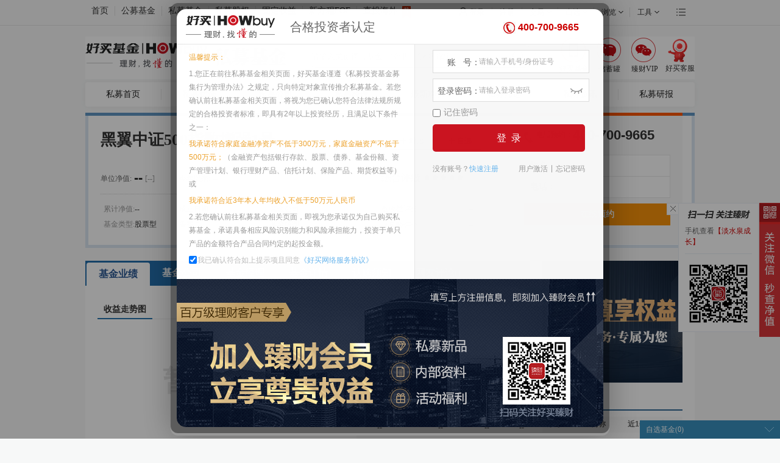

--- FILE ---
content_type: text/html;charset=UTF-8
request_url: https://simu.howbuy.com/heiyizichan/SEM323/
body_size: 13515
content:
<!DOCTYPE html PUBLIC "-//W3C//DTD XHTML 1.0 Transitional//EN" "http://www.w3.org/TR/xhtml1/DTD/xhtml1-transitional.dtd">
<html xmlns="http://www.w3.org/1999/xhtml">
<head>
<meta http-equiv="Content-Type" content="text/html; charset=utf-8" />
<link rel="stylesheet" type="text/css" href="https://static.howbuy.com/??/css/www/index/202502/simuHead.css,/css/www/index_201801/reset.css,/css/www/logo.css?v=28e37a8"/>
<script type="text/javascript" src="https://static.howbuy.com/??/js/jquery/jquery.min.1.7.js,/js/www/index_2018/header201712_1.0.js?v=bb2495c"></script>
<title>黑翼中证500指数增强1号 - 私募基金 - 好买私募基金网</title>
<link rel="stylesheet" type="text/css" href="https://static.howbuy.com/??/css/global/footer/1.0/footer.css,/css/www/index_2014/autosearch.css?v=a7c5ef5"/>

		<meta http-equiv="Content-Type" content="text/html; charset=utf-8" />
		<meta name="keywords" content="黑翼中证500指数增强1号成长,私募基金黑翼中证500指数增强1号,黑翼中证500指数增强1号净值,黑翼中证500指数增强1号排名,黑翼中证500指数增强1号业绩回报,黑翼中证500指数增强1号评论,私募基金" />
		<meta name="description" content="黑翼中证500指数增强1号最新净值，好买私募基金网关于私募基金黑翼中证500指数增强1号最新单位净值、黑翼中证500指数增强1号排名、黑翼中证500指数增强1号业绩回报、以及网友对黑翼中证500指数增强1号评论，黑翼中证500指数增强1号产品详情、黑翼中证500指数增强1号认购须知、黑翼中证500指数增强1号风险指标、黑翼中证500指数增强1号的基金经理" />
		
<link rel="stylesheet" type="text/css" href="https://static.howbuy.com/??/css/global/nfooter.css,/css/simu/simudetail/style.css,/css/simu/simudetail/zixuan_fund.css,/css/global/new_fr_layer/new_fr_layer.css?v=ca97b68"/> 
<script type="text/javascript" src="https://static.howbuy.com/??/js/global/jquery/1.7.1/jquery.min.js,/js/global/jquery.inputval_box.js,/js/global/head/header201412_1.1.js,/js/global/u-tab.js,/js/global/head/toptools_1.0.js,/js/global/jquery.SuperSlide.2.1.1.js,/js/global/u-dropdown-select.js?v=f56f0ed"></script> 
		<script type="text/javascript">
			var _ozurltail='#smjj';

		</script>
	
<base target="_blank" />
</head>
<body>
<div class="topToolBox">
<div class="topToolsWrap">
<div class="topTools">
<div class="topTools_con w1000 clearfix">
<ul class="itemLt fl menu">
<li class="bdStyle"></li>
<li class="first">
<a href="https://www.howbuy.com" class="bdlNone">首页</a>
</li>
<li>
<a href="https://www.howbuy.com/fund">公募基金</a>
</li>
<li>
<a href="https://simu.howbuy.com">私募基金</a>
</li>
<li>
<a href="https://www.haozhen-inv.com//vcpe.htm">私募股权</a>
</li>
<li>
<a href="https://simu.howbuy.com/trust/list.htm">固定收益</a>
</li>
<li>
<a href="https://simu.howbuy.com/xinfangcheng.htm">新方程FOF</a>
</li>
<li>
<a href="https://simu.howbuy.com/dzpd/3.htm">直投海外
<i class="recommend"></i>
</a>
</li>
</ul>
<div class="itemRt fr">
<div class="moreBox fr">
<a href="javascript:void(0)" target="_self" class="more"></a>
<div class="moreCon">
<div class="conBox">
<a href="http://wpa.b.qq.com/cgi/wpa.php?ln=2&uin=4007009665">免费咨询</a>
<a href="https://www.ehowbuy.com/help/sub/index.html">开户演示</a>
<a href="https://www.ehowbuy.com/help/sub/operation_guide.html">常见问题</a>
<a href="https://www.howbuy.com/about/map.html">网站地图</a>
<a href="https://www.howbuy.com/about/contactus.html">联系我们</a>
<a href="https://www.howbuy.com/about/media/index.htm">媒体报道</a>
<a href="https://www.howbuy.com/about/index.htm">关于好买</a>
<a href="https://zt.howbuy.com/subject/tzztscllc/">投诉建议</a>
</div>
</div>
</div>
<ul class="fr">
<li class="">
<a href="https://i.howbuy.com/login/login.htm" class="loggedcls login pl10 mlink myhowbuy">登录</a>
<!--登录状态下 class（login）改成（logined），登录替换成我的好买 -->
<!--<a href="javascript:void(0)" class="logined pl10 mlink">我的好买</a>-->
<div class="loggedcls_m itemBox">
<div class="memberBox">
<div class="member">
<div class="fl memberLt">
<p class="user_prompt"></p>
</div>
<div class="memberRt">
<a href="https://i.howbuy.com/member/myhowbuy/index.htm">会员中心&nbsp;&nbsp;</a> |
<a href="https://i.howbuy.com/user/simpleLogin.htm?action=logout" target="_self" rel="nofollow">&nbsp;&nbsp;退出</a>
</div>
</div>
<div class="centerMemberBox hide">
<p>当前收益（元）<b class="red fundInc">0</b></p>
<p>总资产（元）<span class="currentCost">0</span></p>
<p>我的持仓 <span class="positionNum">0</span></p>
</div>
<div class="btMemberBox clearfix hide">
<a href="https://www.howbuy.com/fund" class="fl bdright">买公募</a>
<a href="https://simu.howbuy.com" class="fr">买私募</a>
</div>
<!--未进行实名认证-->
<div class="unCertifyBox">
<p class="tac">您当前还未进行实名认证</p>
<a href="https://i.howbuy.com/auth/authbind.htm">传送门</a>
</div>
</div>
</div>
</li>
<li class="register">
<a href="https://reg.howbuy.com/register/register.htm" class="mlink register">注册</a>
</li>
<li>
<a href="javascript:void(0)" target="_self" class="aw mlink">
<span>交易</span>
</a>
<div class="itemBox">
<div class="tradeBox clearfix">
<dl class="fl">
<dt>
<a href="javascript:void(0)" target="_self" style="text-decoration: none;">公募交易</a>
</dt>
<dd>
<a href="https://trade.ehowbuy.com/user/index.htm">我的资产</a>
</dd>
<dd>
<a href="https://trade.ehowbuy.com/chuxuguan/intro.htm">储蓄罐</a>
</dd>
<dd>
<a href="https://trade.ehowbuy.com/newpc/pcfund/module/pcfund/view/buyFund.html">基金交易</a>
</dd>
<dd>
<a href="https://trade.ehowbuy.com/newpc/pcfund/module/pcfund/view/contractAdd.html">基金定投</a>
</dd>
<dd>
<a href="https://trade.ehowbuy.com/newpc/pcfund/module/pcfund/view/queryTradeTradeRecord.html">交易查询</a>
</dd>
<dd>
<a href="https://trade.ehowbuy.com/account/acctmgt.htm">账户管理</a>
</dd>
</dl>
<dl class="fl bdrNone">
<dt>
<a href="javascript:void(0)" target="_self" style="text-decoration: none;">私募交易</a>
</dt>
<dd>
<a href="https://simu.ehowbuy.com/index.html">我的私募</a>
</dd>
<dd>
<a href="https://simu.ehowbuy.com/order.html">我的预约</a>
</dd>
<dd>
<a href="https://simu.ehowbuy.com/order.html">在线交易</a>
</dd>
<dd>
<a href="https://simu.ehowbuy.com/recordlist.html">交易记录</a>
</dd>
<dd>
<a href="https://trade.ehowbuy.com/account/acctmgt.htm">账户管理</a>
</dd>
</dl>
</div>
</div>
</li>
<li class="dl_zx">
<a href="javascript:void(0)" target="_self" class="aw mlink">
<span>自选</span>
</a>
<div class="itemBox">
<div class="zxBox">
<div class="clearfix">
<div class="fl zdhq">
<span>今日</span>
<span class="cRed">上涨（<span class="dl_zx_sz"></span>）</span>
<span class="cGreen">下跌（<span class="dl_zx_xd"></span>）</span>
</div>
<div class="fr chose">
<p>
<span class="bdrNone act">基金</span>
<span class="bdlNone">私募</span>
</p>
</div>
</div>
<div class="selAllBox">
<table class="fundItem">
<tr>
<th class="tal" width="140">简称</th>
<th width="60">净值/万份</th>
<th width="80">涨跌/七日</th>
<th width="60">操作</th>
</tr>
</table>
<table class="simuItem hide">
<tr>
<th class="tal" width="140">简称</th>
<th width="60">最新净值</th>
<th width="80">近一年收益</th>
<th width="60">操作</th>
</tr>
</table>
</div>
<a href="https://www.howbuy.com/fundtool/zixuan.htm" target="_self" class="showAllBtn tal">查看全部自选（<span class="dl_zx_qb"></span>）</a>
</div>
</div>
</li>
<li class="dl_ll">
<a href="javascript:void(0)" target="_self" class="aw mlink">
<span>浏览</span>
</a>
<div class="itemBox">
<!--noviewRecord-->
<div class="noviewRecord">
<div class="norecord">您还没有浏览记录</div>
<div class="btMemberBox clearfix">
<a href="https://www.howbuy.com/fund" class="fl bdright">逛逛公募</a>
<a href="https://simu.howbuy.com" class="fr">逛逛私募</a>
</div>
</div>
<!--viewRecord-->
<div class="seeBox hide">
<div class="con">
<div class="lfIntro"></div>
</div>
</div>
</div>
</li>
<li>
<a href="javascript:void(0)" target="_self" class="aw mlink ">
<span>工具</span>
</a>
<div class="itemBox">
<div class="toolBox clearfix">
<dl class="fl">
<dt>
<a href="javascript:void(0)" target="_self" style="text-decoration: none;">公募工具</a>
</dt>
<dd>
<a href="https://www.howbuy.com/fundtool/filter.htm">基金筛选</a>
</dd>
<dd>
<a href="https://www.howbuy.com/fundtool/compare.htm">基金对比</a>
</dd>
<dd>
<a href="https://www.howbuy.com/webRiskResearch/fundinvestdetail.htm">基金诊断</a>
</dd>
<dd>
<a href="https://www.howbuy.com/myfund/index.htm">基金账本</a>
</dd>
<dd>
<a href="https://www.howbuy.com/fundtool/zixuan.htm">基金自选</a>
</dd>
<dd>
<a href="https://www.howbuy.com/fundtool/calreturn.htm">收益计算</a>
</dd>
<dd>
<a href="https://www.howbuy.com/fundtool/calsubsfee.htm">计算器</a>
</dd>
</dl>
<dl class="fl bdrNone">
<dt>
<a href="javascript:void(0)" target="_self" style="text-decoration: none;">私募工具</a>
</dt>
<dd>
<a href="https://simu.howbuy.com/smfilter.htm">私募筛选</a>
</dd>
<dd>
<a href="https://www.howbuy.com/fundtool/comparefund.htm">私募对比</a>
</dd>
<dd>
<a href="https://www.howbuy.com/fundtool/zixuan.htm">私募自选</a>
</dd>
<dd>
<a href="https://edu.howbuy.com/">投教基地</a>
</dd>
</dl>
</div>
</div>
</li>
</ul>
</div>
</div>
</div>
</div>
<!--header Begin-->
<div class="header clearfix w1000">
<div class="logo fl">
<a href="https://www.howbuy.com" target="_self">
<img src="https://static.howbuy.com/images/www/202402/howbuyLogo.png" alt="" class="hyjj-logo"/>
</a>
</div>
<div class="hd_mini_ad fl">
<a href="">
<img src="https://static.howbuy.com/images/www/202402/smjj.png" alt="" class="smjj-logo"/>
</a>
</div>
<!--
搜索框||广告位，可能存在其中一个
-->
<!--搜索框-->
<div class="searchBox fl w380" id="searchDiv">
<input id="sea_text" type="text" placeholder="请输入关键词（基金、经理、简称和资讯）">
<a href="javascript:void(0)" target="_self" id="searchBtn" class="searchBtn"></a>
<div id="searchData" class="autoSearchBox"></div>
</div>
<ul class="appList fr">
<li class="fundApp">
<a href="javascript:void(0)" target="_self">
<i></i>
<span>好买基金</span>
</a>
<div class="ewmBox">
<p class="top">扫码下载</p>
<p class="bottom">好买基金APP</p>
<img src="https://static.howbuy.com/images/www/201801/ewmzj.png" alt="">
</div>
</li>
<li class="cxgApp">
<a href="javascript:void(0)" target="_self">
<i></i>
<span>储蓄罐</span>
</a>
<div class="ewmBox">
<p class="top">扫码下载</p>
<p class="bottom">储蓄罐APP</p>
<img src="https://static.howbuy.com/images/www/201801/ewmcxg.png" alt="">
</div>
</li>
<li class="zcVip">
<a href="javascript:void(0)" target="_self">
<i></i>
<span>臻财VIP</span>
</a>
<div class="ewmBox">
<p class="top">扫码关注</p>
<p class="bottom">臻财VIP公众号</p>
<img src="https://static.howbuy.com/images/www/201801/ewmzc.png" alt="">
</div>
</li>
</ul>
</div>
<div class="navTopBox w1000 headForSimu menu_box">
<dl class="clearfix">
<dd>
<a href="https://simu.howbuy.com">私募首页</a>
<a href="https://simu.howbuy.com/topsale.htm">私募优选</a>
<a href="https://simu.howbuy.com/company/">私募公司</a>
<a href="https://simu.howbuy.com/manager/">私募经理</a>
<a href="https://simu.howbuy.com/board.htm">最新净值</a>
<a href="https://simu.howbuy.com/smfilter.htm">私募筛选</a>
<a href="https://simu.howbuy.com/xinwen/smjd/list.htm">私募资讯</a>
<a href="https://www.howbuy.com/research/smreportnew.htm">私募研报</a>
</dd>
</dl>
</div>
</div>

		<input type="hidden" id="pageid" value="SEM323" />
		<input type="hidden" id="pagelevel" value="3" />
		<div class="main">
			<div class="trade_fund_v20">
				<div class="trade_fund_top_bor"></div>
				<div class="trade_fund_top clearfix">
					<div class="fl trade_fund_top_l">
						<div class="trade_fund_top_dotted">
							<div class="trade_fund_title_v20 clearfix">
								<h1 class="fl">黑翼中证500指数增强1号</h1>
							</div>
							<p class="label">

							</p>
							<p class="trade_fund_top_net">单位净值:<span class="top_net_value_color">--</span><span class="top_net_day">[--]</span>今年以来:<span class="top_net_value">--</span></p>
						</div>
						<div class="trade_fund_top_dotted_bott">
							<div class="clearfix">
								<p class="p1">累计净值:<span>--</span></p>
								<p class="p2">成立日期:<span>--</span></p>
								<p class="p3">基金公司:<a target="_blank" id="" class="" href="https://simu.howbuy.com/heiyizichan/">--</a>
</p>
							</div>
							<div class="clearfix">
								<p class="p1">基金类型:<span>股票型</span></p>
								<p class="p2">备案号:<span></span></p>
								<p class="p3">基金经理:<span class="cBlue">--</span></p>
							</div>
						</div>
					</div>
					<div class="trade_fund_top_r fl">
						<div class="btn_box clearfix">

							<a href="https://www.howbuy.com/fundtool/comparefund.htm?fundId=SEM323" target="_blank" class="top_r_btn">对比</a>
							<a href="javascript:void(0)" jjdm="SEM323" onclick="addZiXuan(this); return false;" target="_self" class="top_r_btn add_zx_module selfServiceArea" id="choose_btn">自选</a><span href="javascript:void(0)" onclick="removeZiXuan('SEM323');return false;" style="display:none" target="_self" id="choose_btn">已自选</span>

						</div>
						<div class="trade_fund_right fl">
							<div class="grade clearfix">
								<span class="fl">综合评级</span>
								<img class="fl" src="https://static.howbuy.com/images/simu/simudetail/star0.png" alt="" />
								<img class="jiao" src="https://static.howbuy.com/images/simu/simudetail/trade_fund_right_jiao.png" />
							</div>
							<div class="score clearfix" style="margin-top:16px;"><span class="fl">创收益评分</span><span class="span2 fl"><em style="width:0%;"></em></span><strong>--</strong></div>
							<div class="score clearfix"><span class="fl">抗风险评分</span><span class="span2 fl"><em style="width:0%;"></em></span><strong>--</strong></div>
						</div>
					</div>
				</div>
				<div class="yuyue">
					<p class="num">电话预约：<span>400-700-9665</span></p>
					<p class="text_v20">
						<input type="text" id="tname" value="" /><span>姓名：</span></p>
					<p class="text_v20">
						<input type="text" id="tphone" value="" /><span>电话：</span></p>
					<input class="tj" type="button" id="yuyueSubmit" value="在线预约" />
				</div>
			</div>

			<div class="wrap_main">
				<div class="wrap clearfix">
					<div class="column_left fl">
						<div class="tools-bar-wrapper">
							<div class="tools-bar-box clearfix">
								<ul class="to_tab_v20 fl">
									<li class="on"><a href="javascript:void(0)" target="_self">基金业绩</a></li>
									<li><a href="javascript:void(0)" target="_self" id="companyBtn">基金公司</a></li>
									<li><a href="javascript:void(0)" target="_self" id="managerBtn">基金经理</a></li>
									<li><a href="javascript:void(0)" target="_self">基金详情</a></li>
									<li><a href="javascript:void(0)" target="_self">认购须知</a></li>
									<li><a href="javascript:void(0)" target="_self">网友评论(<span class="num" id="plsl"></span>)</a></li>
								</ul>
								<div class="learn_manager fr">
									<span class="yuyue_btn phone400">400-700-9665</span>
									<a href="javascript:void(0)" target="_self" class="yuyue_btn">在线预约</a>
								</div>
							</div>
						</div>
						<div class="fund_class ptop">
							<!--基金数据 begin-->
							<!--收益走势图 begin-->
							<div class="fund_tabs">
								<ul class="fund_yeji">
									<li class="on">收益走势图</li>
								</ul>
								<div class="cGray9 fr ftArial">截止日期：</div>
							</div>
							<div class="earnings_charts clearfix">
								<div class="no_img fl" id="jjhbChart">

								</div>
								<!-- <div class="no_img fl" style="display:block;">暂无数据</div> -->
								<div class="net_value fr">
									<div class="title"><a href="https://simu.howbuy.com/heiyizichan/SEM323/lsjz" target="_blank" class="fr" id="jinzhi_more">更多&gt;&gt;</a>
										<h4>历史净值表</h4></div>
									<div class="tb_chart ftArial ft12 cBlack table-style-a">
										<table>
											<tr class="ftBold cGray6">
												<td>净值日期</td>
												<td>单位净值</td>
												<td>累计净值</td>
												<td>涨跌幅</td>
											</tr>
											<tr>
												<td>--</td>
												<td class="tdr pr10">--</td>
												<td class="tdr pr10">--</td>
												<td class="tdr pr10">--</td>
											</tr>
											<tr>
												<td>--</td>
												<td class="tdr pr10">--</td>
												<td class="tdr pr10">--</td>
												<td class="tdr pr10">--</td>
											</tr>
											<tr>
												<td>--</td>
												<td class="tdr pr10">--</td>
												<td class="tdr pr10">--</td>
												<td class="tdr pr10">--</td>
											</tr>
											<tr>
												<td>--</td>
												<td class="tdr pr10">--</td>
												<td class="tdr pr10">--</td>
												<td class="tdr pr10">--</td>
											</tr>
											<tr>
												<td>--</td>
												<td class="tdr pr10">--</td>
												<td class="tdr pr10">--</td>
												<td class="tdr pr10">--</td>
											</tr>
											<tr>
												<td>--</td>
												<td class="tdr pr10">--</td>
												<td class="tdr pr10">--</td>
												<td class="tdr pr10">--</td>
											</tr>
										</table>
									</div>
								</div>
							</div>
							<!--收益走势图 end-->
							<div class="fund_tabs">
								<ul class="fund_yeji" id="nTab3">
									<li id="nTab3_t1" onmouseover="setTab('nTab3',1,this,0)" class="on">历史业绩表</li>
									<li id="nTab3_t2" onmouseover="setTab('nTab3',2,this,0)" style="margin-left:20px;">年度业绩表</li>
								</ul>
								<div class="cGray9 fr ftArial">截止日期：</div>
							</div>
							<div class="history_tb">
								<div class="history_tb_con table-style-a" id="nTab3_Con1">
									<table>
										<tr class="cGray6 ftBold">
											<td width="16%"></td>
											<td width="12%">今年以来</td>
											<td width="12%">近六月</td>
											<td width="12%">近一年</td>
											<td width="12%">近二年</td>
											<td width="12%">近三年</td>
											<td width="12%">近五年</td>
											<td width="12%">成立以来</td>
										</tr>
										<tr>
											<td class="cGray6 ftBold tdl pl10">收益率</td>
											<td>--</td>
											<td>--</td>
											<td>--</td>
											<td>--</td>
											<td>--</td>
											<td>--</td>
											<td>--</td>
										</tr>
										<tr>
											<td class="cGray6 ftBold tdl pl10">同类平均</td>
											<td>--</td>
											<td>--</td>
											<td>--</td>
											<td>--</td>
											<td>--</td>
											<td>--</td>
											<td>--</td>
										</tr>
										<tr>
											<td class="cGray6 ftBold tdl pl10">沪深300</td>
											<td>--</td>
											<td>--</td>
											<td>--</td>
											<td>--</td>
											<td>--</td>
											<td>--</td>
											<td>--</td>
										</tr>
										<tr>
											<td class="cGray6 ftBold tdl pl10">年份评级</td>
											<td>--</td>
											<td>--</td>
											<td>--</td>
											<td>--</td>
											<td>--</td>
											<td>--</td>
											<td>--</td>
										</tr>
										<tr>
											<td class="cGray6 ftBold tdl pl10">同类排名</td>
											<td class="cBlack">--</td>
											<td class="cBlack">--</td>
											<td class="cBlack">--</td>
											<td class="cBlack">--</td>
											<td class="cBlack">--</td>
											<td class="cBlack">--</td>
											<td class="cBlack">--</td>
										</tr>
										<tr class="tr_sort">
											<td class="cGray6 ftBold tdl pl10 pt5 pb5">四分位</td>
											<td>--</td>
											<td>--</td>
											<td>--</td>
											<td>--</td>
											<td>--</td>
											<td>--</td>
											<td>--</td>
										</tr>
									</table>
								</div>
								<div class="history_tb_con table-style-a" id="nTab3_Con2" style="display:none;">
									<table>
										<tr class="cGray6 ftBold">
											<td width="19%"></td>
											<td width="9%">今年以来</td>
											<td width="9%">2023年</td>
											<td width="9%">2022年</td>
											<td width="9%">2021年</td>
											<td width="9%">2020年</td>
											<td width="9%">2019年</td>
											<td width="9%">2018年</td>
											<td width="9%">2017年</td>
											<td width="9%">成立以来</td>
										</tr>
										<tr>
											<td class="cGray6 ftBold tdl pl10">收益率</td>
											<td>--</td>
											<td>--</td>
											<td>--</td>
											<td>--</td>
											<td>--</td>
											<td>--</td>
											<td>--</td>
											<td>--</td>
											<td>--</td>
										</tr>
										<tr>
											<td class="cGray6 ftBold tdl pl10">同类平均</td>
											<td>--</td>
											<td>--</td>
											<td>--</td>
											<td>--</td>
											<td>--</td>
											<td>--</td>
											<td>--</td>
											<td>--</td>
											<td>--</td>
										</tr>
										<tr>
											<td class="cGray6 ftBold tdl pl10">沪深300</td>
											<td>--</td>
											<td>--</td>
											<td>--</td>
											<td>--</td>
											<td>--</td>
											<td>--</td>
											<td>--</td>
											<td>--</td>
											<td>--</td>
										</tr>
										<tr>
											<td class="cGray6 ftBold tdl pl10">年份评级</td>
											<td>--</td>
											<td>--</td>
											<td>--</td>
											<td>--</td>
											<td>--</td>
											<td>--</td>
											<td>--</td>
											<td>--</td>
											<td>--</td>
										</tr>
										<tr>
											<td class="cGray6 ftBold tdl pl10">同类排名</td>
											<td class="cBlack">--</td>
											<td class="cBlack">--</td>
											<td class="cBlack">--</td>
											<td class="cBlack">--</td>
											<td class="cBlack">--</td>
											<td class="cBlack">--</td>
											<td class="cBlack">--</td>
											<td class="cBlack">--</td>
											<td class="cBlack">--</td>
										</tr>
										<tr class="tr_sort">
											<td class="cGray6 ftBold tdl pl10 pt5 pb5">四分位</td>
											<td>--</td>
											<td>--</td>
											<td>--</td>
											<td>--</td>
											<td>--</td>
											<td>--</td>
											<td>--</td>
											<td>--</td>
											<td>--</td>
										</tr>
									</table>
								</div>
							</div>

							<!--风险评估指标 begin-->
							<div class="fund_tabs">
								<ul class="fund_yeji">
									<li class="on">风险评估指标</li>
								</ul>
								<div class="cGray9 fr ftArial">截止日期：</div>
							</div>
							<div class="earnings_charts clearfix">
								<div class="tb_nouns ftArial ft12 cBlack table-style-a fl">
									<table>
										<tr class="ftBold cGray6">
											<td></td>
											<td>近一年</td>
											<td>近二年</td>
											<td>近三年</td>
											<td>近五年</td>
											<td>成立以来</td>
										</tr>
										<tr>
											<td class="ftBold cGray6 tdl pl10">年化收益率</td>
											<td class="pr10 tdr">--</td>
											<td class="pr10 tdr">--</td>
											<td class="pr10 tdr">--</td>
											<td class="pr10 tdr">--</td>
											<td class="pr10 tdr">--</td>
										</tr>
										<tr>
											<td class="ftBold cGray6 tdl pl10">年化波动率</td>
											<td class="pr10 tdr">--</td>
											<td class="pr10 tdr">--</td>
											<td class="pr10 tdr">--</td>
											<td class="pr10 tdr">--</td>
											<td class="pr10 tdr">--</td>
										</tr>
										<tr>
											<td class="ftBold cGray6 tdl pl10">最大回撤</td>
											<td class="pr10 tdr">--</td>
											<td class="pr10 tdr">--</td>
											<td class="pr10 tdr">--</td>
											<td class="pr10 tdr">--</td>
											<td class="pr10 tdr">--</td>
										</tr>
										<tr>
											<td class="ftBold cGray6 tdl pl10">夏普比率</td>
											<td class="pr10 tdr">--</td>
											<td class="pr10 tdr">--</td>
											<td class="pr10 tdr">--</td>
											<td class="pr10 tdr">--</td>
											<td class="pr10 tdr">--</td>
										</tr>
										<tr>
											<td class="ftBold cGray6 tdl pl10">CALMAR比率</td>
											<td class="pr10 tdr">--</td>
											<td class="pr10 tdr">--</td>
											<td class="pr10 tdr">--</td>
											<td class="pr10 tdr">--</td>
											<td class="pr10 tdr">--</td>
										</tr>
									</table>
								</div>
								<div class="nouns fr">
									<h6 class="cGray6 ft12">名词解释：</h6>
									<table class="cGray9">
										<tr>
											<td class="vat">1.</td>
											<td class="pleft1">夏普比率：反映每单位风险的超额收益，该比率越大越好。</td>
										</tr>
										<tr>
											<td class="vat">2.</td>
											<td class="pleft1">Calmar比率：描述年化收益和历史最大回撤之间的关系，该比率越大越好。</td>
										</tr>
									</table>
								</div>
							</div>
							<!--风险评估指标 end-->

							<!--月度回报图 begin-->
							<div class="fund_tabs">
								<ul class="fund_yeji">
									<li class="on">月度回报图</li>
								</ul>
								<div class="cGray9 fr ftArial">截止日期：</div>
							</div>
							<div class="earnings_charts clearfix">
								<div class="no_img fl ptop" id="smydhbChart">

								</div>
								<!-- <div class="no_img fl" style="display:block;">暂无数据</div> -->
								<div class="net_value fr">
									<div class="title">
										<h4>历史月度回报表</h4></div>
									<div class="tb_chart ftArial ft12 cBlack table-style-a">
										<table>
											<tr class="ftBold cGray6">
												<td>净值日期</td>
												<td>单位净值</td>
												<td>累计净值</td>
												<td>月涨跌幅</td>
											</tr>
											<tr>
												<td>--</td>
												<td class="tdr pr10">--</td>
												<td class="tdr pr10">--</td>
												<td class="tdr pr10">--</td>
											</tr>
											<tr>
												<td>--</td>
												<td class="tdr pr10">--</td>
												<td class="tdr pr10">--</td>
												<td class="tdr pr10">--</td>
											</tr>
											<tr>
												<td>--</td>
												<td class="tdr pr10">--</td>
												<td class="tdr pr10">--</td>
												<td class="tdr pr10">--</td>
											</tr>
											<tr>
												<td>--</td>
												<td class="tdr pr10">--</td>
												<td class="tdr pr10">--</td>
												<td class="tdr pr10">--</td>
											</tr>
											<tr>
												<td>--</td>
												<td class="tdr pr10">--</td>
												<td class="tdr pr10">--</td>
												<td class="tdr pr10">--</td>
											</tr>
											<tr>
												<td>--</td>
												<td class="tdr pr10">--</td>
												<td class="tdr pr10">--</td>
												<td class="tdr pr10">--</td>
											</tr>
										</table>
									</div>
								</div>
							</div>
							<!--月度回报图 end-->

							<!--回撤走势图 begin-->
							<div class="fund_tabs">
								<ul class="fund_yeji">
									<li class="on">回撤走势图</li>
								</ul>
								<div class="cGray9 fr ftArial">截止日期：</div>
							</div>
							<div class="earnings_charts clearfix">
								<div class="no_img fl ptop" id="smydhcChart"></div>
								<!-- <div class="no_img fl" style="display:block;">暂无数据</div> -->
								<div class="net_value fr">
									<div class="title">
										<h4>历史回撤表</h4></div>
									<div class="tb_chart ftArial ft12 cBlack table-style-a">
										<table>
											<tr class="ftBold cGray6">
												<td>净值日期</td>
												<td>单位净值</td>
												<td>累计净值</td>
												<td>回撤</td>
											</tr>
											<tr>
												<td class="tdr pr10">--</td>
												<td class="tdr pr10">--</td>
												<td class="tdr pr10">--</td>
												<td class="tdr pr10">--</td>
											</tr>
											<tr>
												<td class="tdr pr10">--</td>
												<td class="tdr pr10">--</td>
												<td class="tdr pr10">--</td>
												<td class="tdr pr10">--</td>
											</tr>
											<tr>
												<td class="tdr pr10">--</td>
												<td class="tdr pr10">--</td>
												<td class="tdr pr10">--</td>
												<td class="tdr pr10">--</td>
											</tr>
											<tr>
												<td class="tdr pr10">--</td>
												<td class="tdr pr10">--</td>
												<td class="tdr pr10">--</td>
												<td class="tdr pr10">--</td>
											</tr>
											<tr>
												<td class="tdr pr10">--</td>
												<td class="tdr pr10">--</td>
												<td class="tdr pr10">--</td>
												<td class="tdr pr10">--</td>
											</tr>
											<tr>
												<td class="tdr pr10">--</td>
												<td class="tdr pr10">--</td>
												<td class="tdr pr10">--</td>
												<td class="tdr pr10">--</td>
											</tr>
										</table>
									</div>
								</div>
							</div>
							<!--回撤走势图 end-->
						</div>
						<!--基金数据 end-->
						<!--基金公司begin-->
						<div class="fund_class" style="padding-left: 20px;display: none;" id="companyDiv"></div>
						<!--基金公司end-->
						<!--基金经理begin-->
						<div class="fund_class clearfix" style="padding-left: 20px;display: none;">
							<div class="fund_tabs">
								<ul class="fund_yeji">
									<li class="on">经理介绍</li>
								</ul>
							</div>
						</div>
						<!--基金经理end-->
						<div class="fund_class" style="display: none;">
							<!--基金详情 begin-->
							<div class="fd_detail">
								<div class="mon_tb_top top20">
									<ul class="fund_yeji" id="nTab3">
										<li class="on">产品详情</li>
									</ul>
									<!-- <h4>基础资料</h4> -->
								</div>
								<div class="part_a">
									<table>
										<tr>
											<td width="15%" class="tdbg">基金全称</td>
											<td width="85%" class="tdpd">黑翼中证500指数增强1号私募投资基金</td>
										</tr>
										<tr>
											<td class="tdbg">基金类型</td>
											<td class="tdpd">股票型</td>
										</tr>
										<tr>
											<td class="tdbg">组织形式</td>
											<td class="tdpd">证券投资基金</td>
										</tr>
										<tr>
											<td class="tdbg">托管银行</td>
											<td class="tdpd"></td>
										</tr>
										<tr>
											<td class="tdbg">开放日期</td>
											<td class="tdpd"></td>
										</tr>
										<tr>
											<td class="tdbg">币种</td>
											<td class="tdpd">人民币</td>
										</tr>
										<tr>
											<td class="tdbg">封闭期</td>
											<td class="tdpd"></td>
										</tr>
										<tr>
											<td width="15%" class="tdbg">备案号</td>
											<td width="85%" class="tdpd"></td>
										</tr>
										<tr>
											<td class="tdbg">成立日期</td>
											<td class="tdpd"></td>
										</tr>
										<tr>
											<td class="tdbg">结构形式</td>
											<td class="tdpd"></td>
										</tr>
										<tr>
											<td class="tdbg">基金发行人</td>
											<td class="tdpd"></td>
										</tr>
										<tr>
											<td class="tdbg">基金状态</td>
											<td class="tdpd"></td>
										</tr>
										<tr>
											<td class="tdbg">净值单位</td>
											<td class="tdpd">--</td>
										</tr>
										<tr>
											<td class="tdbg">准封闭期</td>
											<td class="tdpd"></td>
										</tr>
									</table>
									<p>免责声明：好买基金网不对该数据和信息的准确性和完整性负责。投资人及其它相关人士应谨慎核实相关信息，据此操作和投资，风险自负。</p>
								</div>
								<div class="mon_tb_top top20" id="zhongcanggu">
									<div class="cGray6 fr ftArial">数据截止日期：
										<select id="publishStockDateSelect">
										</select>
									</div>
									<ul class="fund_yeji " id="nTab3">
										<li class="on">重仓股</li>
									</ul>

								</div>
								<div class="part_b table-style-a" id="publishStockTable">
									<table>
										<tr class="trtt">
											<td width="10%">序号</td>
											<td width="10%">股票代码</td>
											<td width="15%">股票简称</td>
											<td width="10%">持股数
												<br />(万股)</td>
											<td width="10%">占流通股
												<br />比例</td>
											<td width="10%">持股变动 </td>
											<td width="10%">变动股数
												<br />(万股)</td>
											<td width="10%">变动比例</td>
											<td width="15%">截止日期</td>
										</tr>

									</table>
								</div>
								<div class="mon_tb_top top20">
									<ul class="fund_yeji " id="nTab3">
										<li class="on">历史分红</li>
									</ul>
									<!-- <h4>历史分红</h4> -->
								</div>
								<div class="part_c clearfix">
									<div class="table_left fl">
										<table>
											<tr class="trbg">
												<td colspan="3" class="tdname" style="border-bottom:none;">历史分红</td>
											</tr>
											<tr class="trbg bdtop tdxh tdbg">
												<td width="18%">序号</td>
												<td width="41%">分红日期</td>
												<td width="41%">分红额</td>
											</tr>
										</table>
									</div>
									<div class="table_left fr">
										<table>
											<tr class="trbg">
												<td colspan="3" class="tdname" style="border-bottom:none;">历史拆分</td>
											</tr>
											<tr class="ft12 trbg tdbg tdxh" style="border-top:solid 1px #fff;">
												<td width="18%">序号</td>
												<td width="41%">拆分日期</td>
												<td width="41%">拆分比例(1:X)</td>
											</tr>
										</table>
									</div>
								</div>
							</div>
						</div>
						<!--基金详情 end-->
						<div class="fund_class" style="padding-left: 20px;display: none;">
							<!--认购须知 begin-->
							<div class="fund_tabs">
								<ul class="fund_yeji">
									<li class="on">认购须知</li>
								</ul>
							</div>
							<div class="instruction_box">
								<table>
									<tr>
										<td width="16%" class="tdbg">起购资金</td>
										<td width="84%" class="tdleft">--</td>
									</tr>
									<tr>
										<td class="tdbg">封 闭 期</td>
										<td class="tdleft">--</td>
									</tr>
									<tr>
										<td class="tdbg">认购费率</td>
										<td class="tdleft">--</td>
									</tr>
									<tr>
										<td class="tdbg">管理费率</td>
										<td class="tdleft">--</td>
									</tr>
									<tr>
										<td class="tdbg">浮动管理费率</td>
										<td class="tdleft">--</td>
									</tr>
									<tr>
										<td class="tdbg">赎回费率</td>
										<td class="tdleft">--</td>
									</tr>
									<tr>
										<td class="tdbg">追加最低金额</td>
										<td class="tdleft">--</td>
									</tr>
									<tr>
										<td class="tdbg">浮动酬提取说明</td>
										<td class="tdleft">--</td>
									</tr>
									<tr>
										<td class="tdbg">赎回限制</td>
										<td class="tdleft">--</td>
									</tr>
									<tr>
										<td class="tdbg tdtop">赎回申请日期
											<br/>说明</td>
										<td class="tdleft"></td>
									</tr>
									<tr>
										<td class="tdbg tdtop">赎回资金到账
											<br/>说明</td>
										<td class="tdleft"></td>
									</tr>
									<tr>
										<td colspan="2" class="mzsm cGray9">免责声明：好买基金网不对该数据和信息的准确性和完整性负责。投资人及其它相关人士应谨慎核实相关信息，据此操作和投资，风险自负。</td>
									</tr>
								</table>
							</div>
						</div>
						<!--认购须知 end-->
						<div class="fund_class" id="commentDiv" style="display: none;">

						</div>
						<!--网友评论 end-->

						<p class="big_n_information"><span>相关信息</span></p>

						<!--好买推荐begin-->
						<div class="fund_tabs" style="margin-left: 20px;">
							<ul class="fund_yeji">
								<li class="on">好买推荐</li>
							</ul>
						</div>
						<div class="hb_tj_20 clearfix">
							<div class="some_tj fl">
								<h2>启航五号私募股权投资基金</h2>
								<div class="tj_pic clearfix">
									<a href=""><img class="fl" src="https://static.howbuy.com/upload/cmsupload/5b391c69-c212-4ac5-83e0-70d16fad83bd.png" width="60px" height="74px"/></a>
									<div class="fl">
										<p class="n_type">股权型</p>
										<p>--</p>
										<p class="n_num">--</p>
									</div>
								</div>
								<p class="why_to"><span>推荐理由：</span>上市公司领投 投资地产股权基金 做房地产大佬</p>
								<div class="some_tj_go">
									<p><span class="some_tj_go_1">商业地产</span><span>上市公司领投</span></p>
									<p><span class="some_tj_go_1">私募股权</span><span>房地产</span></p>
									<a href="https://simu.howbuy.com/subjectsm/qh5h1708/">预约咨询</a>
								</div>
							</div>
							<div class="some_tj fl">
								<h2>启辰合力天使四期基金</h2>
								<div class="tj_pic clearfix">
									<a href=""><img class="fl" src="https://static.howbuy.com/upload/cmsupload/3e221be1-ad06-48c2-93c3-4a35cfc60729.jpg" width="60px" height="74px"/></a>
									<div class="fl">
										<p class="n_type">股权型</p>
										<p>--</p>
										<p class="n_num">--</p>
									</div>
								</div>
								<p class="why_to"><span>推荐理由：</span>提前布局优质项目 开启股权淘金时代</p>
								<div class="some_tj_go">
									<p><span class="some_tj_go_1">天使基金</span><span>早期投资</span></p>
									<p><span class="some_tj_go_1">业界好评</span><span>实力强大</span></p>
									<a href="https://simu.howbuy.com/subjectsm/qcrmb4q1708/">预约咨询</a>
								</div>
							</div>
							<div class="some_tj fl">
								<h2>执润1号私募投资基金</h2>
								<div class="tj_pic clearfix">
									<a href=""><img class="fl" src="https://static.howbuy.com/upload/cmsupload/f02d963a-c32a-4326-bb45-e24137f3b6e1.png" width="60px" height="74px"/></a>
									<div class="fl">
										<p class="n_type">债券型</p>
										<p>--</p>
										<p class="n_num">--</p>
									</div>
								</div>
								<p class="why_to"><span>推荐理由：</span>资金避风 投债券强者 7%业绩报酬计提基准</p>
								<div class="some_tj_go">
									<p><span class="some_tj_go_1">债券私募</span><span>固定收益</span></p>
									<p><span class="some_tj_go_1">精选标的</span><span>严格风控</span></p>
									<a href="https://simu.howbuy.com/subjectsm/zr1h1707/">预约咨询</a>
								</div>
							</div>
						</div>
						<!--好买推荐end-->
					</div>
					<div class="column_right fr">
			           	<div class="side_ad"><script type="text/javascript" src="https://static.howbuy.com/upload/js/ad/GS150107320.js" charset="utf-8"></script></div>

						<!--好买优选 begin-->
						<div class="right_part1 news_box">
							<div class="title">
								<h4>人气基金</h4></div>
							<div class="history_box table-style-a">
								<table>
									<tr class="tr_gray">
										<td width="14%" style="padding-left:4px;">序号</td>
										<td width="41%">基金简称</td>
										<td width="25%">近1年</td>
										<td width="20%">操作</td>
									</tr>

								</table>
							</div>
						</div>
						<!--好买优选 end-->
                         <!-- simu_side_pic begin -->
						<div class="simu_side_pic">
							<a href="https://www.howbuy.com/subject/smmgc1504/"><img src="https://static.howbuy.com/images/simu/smprofile/v3/simu_img.jpg" alt="好买私募梦工厂"></a><span>好买私募梦工厂 国内顶尖私募平台</span>
						</div>
						<!-- simu_side_pic end -->
					</div>
				</div>
			</div>
		</div>


<link rel="stylesheet" type="text/css" href="https://static.howbuy.com/??/css/erweima/fund_new_fr_layer.css?v=18c4dc5"/> 
<script type="text/javascript" src="https://static.howbuy.com/??/js/erweima/fund_new_fr_layer.js?v=18c4dc5"></script> 
<div class="new_fr_layer">
	<!-- side-layer-box begin -->
	<ul>
		<li class="code">
			<div class="down-zsjj">
				<img class="pngFix" src="https://static.howbuy.com/images/global/new_fr_layer/float-zsjj-bar.png" alt=""/>
			</div>
			<div class="zsjj-qrcode down-active">
				<div class="zsjj-qrcode-close"></div>
				<div class="zsjj_img">
					<img src="https://static.howbuy.com/images/global/new_fr_layer/sys.png" alt="" />
				</div>
				<div class="zsjj_smxz">
					手机查看<span class="product_name">【淡水泉成长】</span>
				</div>
				<div class="zsjj_ewm">
					<img src="https://static.howbuy.com/images/global/new_fr_layer/two_code.png" alt="" />
				</div>
			</div>
			<div class="zsjj-qrcode_layer"></div>
		</li>
		<li class="gotop" style="visibility: hidden;">
			<a target="_self" href="javascript:;"></a>
		</li>
	</ul>
</div>
<!-- side-layer-box end -->


		<div class="pop-dialog" id="dialog-order">
			<div class="pop-title">
				立即预约
				<a href="javascript:void(0)" target="_self" class="btnClose" title="关闭">关闭</a>
			</div>

				<input type="hidden" name="type" value="8" />
				<input type="hidden" name="otherInfo" id="otherInfo" value="" />
				<input type="hidden" name="proInfo" id="proInfo" value="" />
				<ul class="pop-list">
					<li>
						<label for="tname">您的姓名：</label>
						<input type="text" id="tname1" name="tname" class="pop-text" autocomplete="off" />
						<!--div class="tips3">请输入您的姓名</div-->
					</li>
					<li>
						<label for="tphone">手机号码：</label>
						<input type="text" id="tphone1" name="tphone" class="pop-text" autocomplete="off" />
						<!--div class="tips3">请输入您的姓名</div-->
					</li>
					<li class="pop-padding">
						<input type="button" value="立即提交" class="pop-submit tijiao" id="OrderSubmitBtn" />
					</li>
				</ul>

			<div class="phone-num">
				咨询热线：<span>400-700-9665</span>
			</div>
		</div>
		<!--footer begin-->
		<!--script type="text/javascript" src="/js/footer/nfoot1000.js"></script-->
		<!--footer end-->

		<script type="text/javascript" src="https://www.howbuy.com/subject/js/jquery.blockUI.js"></script>
		<script src="https://www.howbuy.com/subject/js/jq_input_effect.js" type="text/javascript"></script>
		<script type="text/javascript" src="https://m.howbuy.com/subject/js/echo/echo.mini.js"></script>

		<script>
			function getIe()
			// Returns the version of Internet Explorer or a -1
			// (indicating the use of another browser).
			{
				var rv = -1; // Return value assumes failure.
				if (navigator.appName == 'Microsoft Internet Explorer') {
					var ua = navigator.userAgent;
					var re = new RegExp("MSIE ([0-9]{1,}[\.0-9]{0,})");
					if (re.exec(ua) != null)
						rv = parseFloat(RegExp.$1);
				}
				return rv;
			}
			window['isIe'] = getIe();
			if (window['isIe'] > 0) {
				$('.lazy').each(function(i, obj) {
					var _obj = $(obj),
						_src = _obj.attr('data-echo');
					$(obj).attr('src', _src);
				});
			} else {
				echo.init({
					offset: 100,
					throttle: 100,
					unload: false,
					callback: function(element, op) {
						console.log(element, 'has been', op + 'ed')
					}
				});
			}

			function validateName(str){
				if (str.length<2 || str.length>4)
					return 1;
				var patrn=/[\u4E00-\u9FA5\uF900-\uFA2D]+$/;
				if (patrn.test(str))
					return 0
				else
					return 1;
			}

			function validateMobile(str){
				var patn = /^1(3|4|5|8|7)[0-9]{9}$/;
				if(patn.test(str)) return 0;
				return 1;
			}

			function noneTishi(){
				$.unblockUI();
			}
		</script>
		<!--基金相关切换js-->
<script type="text/javascript" src="https://static.howbuy.com/??/js/simu/simudetail/main.js,/js/highcharts/highstock-1.3.9.js,/js/howbuy/utils/zixuan_simu.js?v=18c4dc5"></script> 

				<script type="text/javascript">
			function click_btn() {
				$.blockUI({
					message: $('#dialog-order'),
					fadeIn: 0,
					css: {
						top: ($(window).height() - 280) / 2 + 'px',
						left: ($(window).width() - 380) / 2 + 'px',
						width: '380px'
					}
				});
			}

			$(function() {
				var $proName = '淡水泉成长';
				var $orderName = "私募公司档案页-" + $proName;
				$("#otherInfo").val($orderName);
				$("#proInfo").val(encodeURI($proName));

				//获取客户姓名、手机号码
			      $.ajax({
						type: "POST",
						url: "https://simu.howbuy.com/hegui/ajaxcustmes.htm?callback=?",
						dataType: "text",
						data:{

						},
						success: function(responseText) {
						   if(responseText!="null"){
							    var array = responseText.split(",");
								var custname = array[0];
								var custphone = array[1];
								$("#tname1").val(decodeURI(custname));
								$("#tphone1").val(custphone);
								$("#tname").val(decodeURI(custname));
								$("#tphone").val(custphone);
						   }
						}
	            });

				$('.yuyue_btn').click(function() {
					click_btn();
					return false;
				});
				$('.btnClose').click(function() {
					$.unblockUI();
					return false;
				});


				$("#yuyueSubmit").click(function(){
					if (validateName($("#tname").val()) != 0) {
						alert("请填写正确的姓名!");
						$("#tname").focus();
						return false;
					}
					if (validateMobile($("#tphone").val()) != 0) {
						alert("请填写正确手机号码!");
						$("#tphone").focus();
						return false;
					}

					var cpmc="淡水泉成长".replace('(', '');//这里是因为如果有括号后台录取不进去
					cpmc=cpmc.replace(')', '');

					jQuery.ajax({
						url: "https://www.howbuy.com/addpreproductcontract.htm?callback=?",
						data:{
							custName:$('#tname').val(),
							mobile:$('#tphone').val(),
							action:"add",
							preType :'101',
							memo:cpmc
						},
						dataType: "jsonp",
						type: "POST",
						complete:function(data){
							var jsonparam = "({type:\"2\",phone:\"" + $('#tphone').val() + "\",email:\"\",userId :\"\",name:\"" + $('#tname').val() + "\",coopId :\"\",actId :\"101\",url:\"https://simu.howbuy.com/danshuiquan/P00107\"})";
							jsonparam = eval(jsonparam);
							trackHowbuyUserAction(jsonparam);
							var Ttime = (new Date()).toLocaleString() + (Math.random() * (9 - 1) + 1).toString();  //获取时间戳
							var tprm="username="+$('#tname').val()+"&phone="+$('#tphone').val()+"&email="+"&otherInfo="+cpmc + "&tag=" + encodeURI(Ttime);
							__ozfac2(tprm,"#smcpyy");
							window.location.href="https://simu.howbuy.com/about/newsuccess.htm?tname="+encodeURI($('#tname').val())+"&phone="+$('#tphone').val();
						}
					});
				});

				$("#OrderSubmitBtn").click(function(){
					if (validateName($("#tname1").val()) != 0) {
						alert("请填写正确的姓名!");
						$("#tname1").focus();
						return false;
					}
					if (validateMobile($("#tphone1").val()) != 0) {
						alert("请填写正确手机号码!");
						$("#tphone1").focus();
						return false;
					}

					var cpmc="淡水泉成长".replace('(', '');//这里是因为如果有括号后台录取不进去
					cpmc=cpmc.replace(')', '');

					jQuery.ajax({
						url: "https://www.howbuy.com/addpreproductcontract.htm?callback=?",
						data:{
							custName:$('#tname1').val(),
							mobile:$('#tphone1').val(),
							action:"add",
							preType :'101',
							memo:cpmc
						},
						dataType: "jsonp",
						type: "POST",
						complete:function(data){
							var jsonparam = "({type:\"2\",phone:\"" + $('#tphone1').val() + "\",email:\"\",userId :\"\",name:\"" + $('#tname1').val() + "\",coopId :\"\",actId :\"101\",url:\"https://simu.howbuy.com/danshuiquan/P00107\"})";
							jsonparam = eval(jsonparam);
							trackHowbuyUserAction(jsonparam);
							var Ttime = (new Date()).toLocaleString() + (Math.random() * (9 - 1) + 1).toString();  //获取时间戳
							var tprm="username="+$('#tname1').val()+"&phone="+$('#tphone1').val()+"&email="+"&otherInfo="+cpmc+ "&tag=" + encodeURI(Ttime);
							__ozfac2(tprm,"#smcpyy");
							window.location.href="https://simu.howbuy.com/about/newsuccess.htm?tname="+encodeURI($('#tname').val())+"&phone="+$('#tphone1').val();
						}
					});
				});

				//索取报告
				$("#report-submit").click(function() {
					if (validateName($('#personName1').val())!=0){
						alert("请填写正确的姓名！");
						return false;
					}
					if (validateMobile($('#personMobile1').val())!=0){
						alert("请填写正确的手机号码!");
						return false;
					}
					alert("预约成功");
					var cpmc="淡水泉成长".replace('(', '');//这里是因为如果有括号后台录取不进去
					cpmc=cpmc.replace(')', '');
					$(".close-btn").trigger("click");
					jQuery.ajax({
						url: "https://www.howbuy.com/cooperation/addcooperation.htm?callback=?",
						data:{
							tname:$('#personName1').val(),
							tphone:$('#personMobile1').val(),
							action:$('#action1').val(),
							type :'13',
							otherInfo:cpmc
						},
						dataType: "jsonp",
						type: "POST",
						complete:function(data){
							var jsonparam = "({type:\"2\",phone:\"" + $('#personMobile1').val() + "\",email:\"\",userId :\"\",name:\"" + $('#personName1').val() + "\",coopId :\"\",actId :\"101\",url:\"https://simu.howbuy.com/danshuiquan/P00107\"})";
							jsonparam = eval(jsonparam);

							trackHowbuyUserAction(jsonparam);
							var Ttime = (new Date()).toLocaleString() + (Math.random() * (9 - 1) + 1).toString();  //获取时间戳
							var tprm="username="+$('#personName1').val()+"&phone="+$('#personMobile1').val()+"&email=" + "&tag=" + encodeURI(Ttime);
							__ozfac2(tprm,"#smcpyy");
						}
					});
					window.setTimeout("noneTishi()",1000);
					return false;
				});

				//公司标签
				$("#companyBtn").click(function(){
					if ($("#companyDiv").html() == "") {
    					$.ajax({
							url: "/profile/smFundIndexCompanyPart.htm",
	   						type: "POST",
	   						async: false,
	   						data: "jgdm=80129660",
	   						success: function(data){
	    						$("#companyDiv").html(data);
	  						}
						});
    				}
				});

				//经理标签
				$(".con2_manager span").each(function(){
					$(this).click(function(){
						$(".con2_manager span").removeClass("con2_manager_on");
						$(this).addClass("con2_manager_on");
						var rydm = $(this).attr("code");
						var obj = $(".con2_manager_list[code='" + rydm + "']");
						if ($(obj).html() == "") {
	    					$.ajax({
								url: "/profile/smFundIndexManagerPart.htm",
		   						type: "POST",
		   						async: false,
		   						data: "rydm=" + rydm,
		   						success: function(data){
		    						$(obj).html(data);
		  						}
							});
	    				}
	    				$(".con2_manager_list").hide();
	    				obj.show();
					});
				});

				$("#managerBtn").click(function(){
					$(".con2_manager span:first").trigger('click');

				});



				//重仓股切换
				$("#publishStockDateSelect").change(function(){
					$.get(
						"/profile/topStockInfo.htm?jjdm=P00107&date=" + $("#publishStockDateSelect").val() + "&_="+(new Date()).getTime(),
						function(data){
							$("#publishStockTable").html(data);
						}
					);
				});

				if (window.location.href.indexOf("#yuyue") > 0) {
					$(".yuyueBtn").trigger("click");
				}
				if (window.location.href.indexOf("#draw-main") > 0) {
					$('.to_tab_v20').find('li')[0].trigger("click");
				}
				if (window.location.href.indexOf("#fund-details") > 0) {
					$('.to_tab_v20').find('li')[3].trigger("click");
				}
				if (window.location.href.indexOf("#buy-information") > 0) {
					$('.to_tab_v20').find('li')[4].trigger("click");
				}
				if (window.location.href.indexOf("#comments") > 0) {
					$('.to_tab_v20').find('li')[5].trigger("click");
				}

			})
		</script>








<script type="text/javascript">

		$("#jjhbChart").html("暂无数据");
		$("#smydhbChart").html("暂无数据");
		$("#smydhcChart").html("暂无数据");

</script>

	
<!-- 私募底部start -->
<div class="simu_messgray"></div>
<!-- 私募底部end -->
<script type="text/javascript" src="https://static.howbuy.com/??/js/global/simu_webstat.js?v=8f2f2b8"></script>
<div id="smfooter">
<p>好买提供的所有资管产品均由第三方机构管理，好买不对产品业绩做任何保证。投资者应仔细阅读资管产品的相关法律文件，了解产品风险和收益特征。投资者应根据自身资产状况、风险承受能力选择适合自己的资管产品。本应用提供数据及信息均来源于公开资料或经外部授权信息的分析和整理，好买发布此信息目的在于传播更多信息，与本应用立场无关，相关表述仅供参考，不代表任何确定性判断，亦不构成好买的任何推荐或投资建议。好买不保证本应用相关信息（包括但不限于文字、数据及图表）全部或者部分内容的准确性、真实性、完整性、有效性、及时性、原创性等。所载文章、数据仅供参考，使用前请核实，风险自负。</p>
<p>版权所有 好买<span class="fontArial">Copyright &copy; howbuy.com, inc 2014. All rights reserved.</span> [<a href="https://beian.miit.gov.cn/">沪ICP备08003295号-1</a>]</p>
<a href="https://www.howbuy.com/about/index.htm" target="_blank">关于好买</a> | <a href="http://www.howbuy.com/about/contactus.html" target="_blank">联系我们</a> | <a href="http://www.howbuy.com/about/joinhowbuy.html" target="_blank">诚聘英才</a> | <a href="http://www.howbuy.com/about/privacyitem.html" target="_blank">隐私条款</a> | <a href="http://www.howbuy.com/about/venturehint.html" target="_blank">风险提示</a>
</div>
<div id="popupContainer"></div>
<div id="loaderScriptContainer"></div>
<input type="hidden" id="TencentCaptcha" class="c_btn" data-appid="2019146225" data-cbfn="callbackName" data-biz-state="data-biz-state" />
<input type="hidden" id="bizState" name="bizState" value="">
<input type="hidden" id="appid" name="appid" value="">
<input type="hidden" id="ret" name="ret" value="">
<input type="hidden" id="ticket" name="ticket" value="">
<input type="hidden" id="randstr" name="randstr" value="">
<script type="text/javascript" src="https://static.howbuy.com/??/js/simu/hegui/qualified_simu_hegui_v20220920.js?v=2e13b1d"></script>
<script type="text/javascript">
// 回调函数需要放在全局对象window下
window.callbackName = function (res) {
// 返回结果
// ret Int 验证结果，0：验证成功。2：用户主动关闭验证码。
// ticket String 验证成功的票据，当且仅当 ret = 0 时 ticket 有值。
// CaptchaAppId String 验证码应用ID。
// bizState Any 自定义透传参数。
// randstr String 本次验证的随机串，请求后台接口时需带上。
// res（用户主动关闭验证码）= {ret: 2, ticket: null}
console.log('callback:', res)
// res（验证成功） = {ret: 0, ticket: "String", randstr: "String"}
if (res.ret === 0) {
$("#bizState").val(res.bizState);
$("#appid").val(res.appid);
$("#ret").val(res.ret);
$("#ticket").val(res.ticket);
$("#randstr").val(res.randstr);
console.log($("#TencentCaptcha").attr("data-biz-state"))
if($("#TencentCaptcha").attr("data-biz-state") == 'login'){
console.log('TencentCaptcha - login')
window.loginToDo()
}
if($("#TencentCaptcha").attr("data-biz-state") == 'getCode'){
console.log('TencentCaptcha - getCode')
window.sendSms()
}
if($("#TencentCaptcha").attr("data-biz-state") == 'comment'){
console.log('TencentCaptcha - comment')
window.commentOnBtnSubmit()
}
}
}
function test() {
$("#TencentCaptcha").trigger("click");
}
function TCaptchaLoadError(){
console.log('========== TCaptchaLoadError =============')
var CaptchaAppId=''
document.getElementById('TencentCaptcha').addEventListener('click', function () {
var CaptchaAppId = ''
/* 生成票据或自行做其它处理 */
var ticket = 'terror_1001_' + CaptchaAppId + '_' + Math.floor(new Date().getTime()/1000)
window.callback({
ret: 0,
randstr: '@'+Math.random().toString(36).substr(2),
ticket: ticket,
errorCode: 1001,
errorMessage: 'jsload_error'
})
}, false)
}
window.callback = function(res){
console.log('================ res ============')
console.log(res)
/* res（验证成功） = {ret: 0, ticket: "String", randstr: "String"}
res（客户端出现异常错误 仍返回可用票据） = {ret: 0, ticket: "String", randstr: "String",
errorCode: Number, errorMessage: "String"}
res（用户主动关闭验证码）= {ret: 2}
*/
if (res.ticket){
// 上传票据 可根据errorCode和errorMessage做特殊处理或统计
}
}
</script>
<!-- 验证码程序依赖(必须)。请勿修改以下程序依赖，如使用本地缓存，或通过其他手段规避加载，会影响程序的正常使用。 -->
<script src="https://turing.captcha.qcloud.com/TCaptcha.js" onerror="TCaptchaLoadError()"></script>
<script type="text/javascript" src="https://static.howbuy.com/??/js/initHost.js,/js/howbuy/utils/common.class.js,/js/howbuy/utils/common.prototype.js,/js/howbuy/utils/common.util.js,/js/howbuy/utils/cookie.js?v=28e37a8"></script>
<script type="text/javascript" src="https://static.howbuy.com/??/js/howbuy/utils/autocomplete-5.0.js?v=18db976"></script>
<script type="text/javascript" src="https://static.howbuy.com/??/js/simu/index/202502/simu_wechat_ad.js?v=18c4dc5"></script>
<script type="text/javascript">
$(document).ready(function() {
//searchData("searchDiv", "sea_text", "searchBtn", "searchData");
$("#searchDiv").searchData({
searchDiv:$("#searchData"),
btnClickSequel:'openPages',
sea_text: 'sea_text',
searchBtn: 'searchBtn',
fqValue: '200_0,400,600,700,800,900,1000'
});
});
$('#searchDiv .searchBtn').unbind('click').click(function(){
window.open('https://www.howbuy.com/search/quicksearch.htm?skey=' + encodeURI($(this).siblings('input').val()) + '&searchType=2');
})
// 搜索框点击回车的时候跳转到搜索结果页
$("#sea_text").keydown(function(e){
if(e.keyCode == 13){
window.open('https://www.howbuy.com/search/quicksearch.htm?skey=' + encodeURI($(this).val()) + '&searchType=2');
}
});
</script>
<script type="text/javascript">
var _hmt = _hmt || [];
(function() {
var hm = document.createElement("script");
hm.src = "//hm.baidu.com/hm.js?f737b389ea57a0a21e1ff802f849fbf0";
var s = document.getElementsByTagName("script")[0];
s.parentNode.insertBefore(hm, s);
var hm = document.createElement("script");
hm.src = "//hm.baidu.com/hm.js?31dd95ba36e7f4183646dc46072a6e5d";
var s = document.getElementsByTagName("script")[0];
s.parentNode.insertBefore(hm, s);
})();
</script>
<script type="text/javascript">
(function(i,s,o,g,r,a,m){i['GoogleAnalyticsObject']=r;i[r]=i[r]||function(){
(i[r].q=i[r].q||[]).push(arguments)},i[r].l=1*new Date();a=s.createElement(o),
m=s.getElementsByTagName(o)[0];a.async=1;a.src=g;m.parentNode.insertBefore(a,m)
})(window,document,'script','//www.google-analytics.com/analytics.js','ga');
ga('create', 'UA-3291121-2', 'auto');
ga('send', 'pageview');
</script>
<script type="text/javascript" src="https://static.howbuy.com/js/uaa/ha.js"></script>
</body>
</html>

--- FILE ---
content_type: text/css
request_url: https://static.howbuy.com/??/css/global/footer/1.0/footer.css,/css/www/index_2014/autosearch.css?v=a7c5ef5
body_size: 299
content:
@charset "utf-8";#footer{margin:0 auto;color:#666;text-align:center;padding:20px 0;line-height:21px;background:#f4f6f9}#footer a{color:#666}#footer a:hover{color:red}.fontArial{font-family:Arial,Helvetica,sans-serif}#smfooter{margin:0 auto;color:#666;text-align:center;padding:15px 0;font-size:12px;line-height:21px}#smfooter a{color:#666}#smfooter a:hover{color:red}@charset "utf-8";.autosearch-box{width:460px;position:absolute;left:0;z-index:900}.autosearch-box table{border-collapse:collapse;width:100%;font:12px Arial,"宋体";background:#fff;border:1px solid #ccc;color:#666;text-align:center;box-shadow:1px 1px 3px rgba(150,150,150,.3)}.autosearch-box table td{height:30px;padding:0 5px}.autosearch-box table .d-l{text-align:left}.autosearch-box table .d-r{text-align:right}.autosearch-box table .fund-n{height:30px;line-height:30px;overflow:hidden;display:block}.autosearch-box table span{color:#c00}

--- FILE ---
content_type: text/css
request_url: https://static.howbuy.com/??/css/global/nfooter.css,/css/simu/simudetail/style.css,/css/simu/simudetail/zixuan_fund.css,/css/global/new_fr_layer/new_fr_layer.css?v=ca97b68
body_size: 14972
content:
.fot_service_Wrap .clear{clear:both;line-height:0;height:0;font-size:0;visibility:hidden}.fot_service_Wrap .clearfix:after{content:".";display:block;height:0;clear:both;visibility:hidden}.fot_service_Wrap .clearfix{*zoom:1}.fot_service_Wrap{background:#fff;margin-top:20px;padding:20px 0}.fot_service_Wrap .w1000{width:1000px}.fot_phone_scan .android,.fot_phone_scan .iphone,.fot_phone_scan .list_4 .sina,.fot_phone_scan .list_4 .weixin,.fot_service .bg_1,.fot_service .bg_2,.fot_service .bg_3,.fot_service .bg_4{background:url(/images/global/footer/service_img2.png) no-repeat}.fot_service{margin:0 auto}.fot_service .box2{float:left;width:200px;padding-right:65px}.box_lst{padding-right:0!important}.fot_service .bg_1{background-position:5px 20px;_background-position:5px 16px;*background-position:5px 16px}.fot_service .bg_2{background-position:5px -50px;_background-position:5px -54px;*background-position:5px -54px}.fot_service .bg_3{background-position:5px -118px;_background-position:5px -122px;*background-position:5px -122px}.fot_service .bg_4{background-position:5px -192px;_background-position:5px -196px;*background-position:5px -196px}.fot_service .box .link{margin-left:5px}.fot_service .box .link a{color:#999;white-space:nowrap;margin:10px 15px 0 0;display:inline-block}.fot_service .box .link a:hover{color:#c00}.fot_service .box2 .link{padding-left:75px}.fot_service .box2 .link p{font-size:14px;font-weight:700;font-family:"微软雅黑"}.fot_service .box2 .link a{color:#999;white-space:nowrap;margin:10px 10px 0 0;display:inline-block}.fot_service .box2 .link a:hover{color:#c00}.fot_service .hotline{width:258px}.fot_service .hotline p{font:16px "微软雅黑","宋体";color:#333;padding-left:28px;padding-top:8px}.fot_service .hotline h3{height:46px;margin:6px 0 8px 22px}.fot_service .hotline span{font:12px "宋体";color:#999;padding-left:28px}.fot_service .hotline span a{font:12px Arial,Helvetica,sans-serif}.fot_service_Wrap .w1000 .hotline{width:230px}.fot_line{height:6px;background:url(/images/global/footer/fot_line.png);margin-top:15px}.fot_phone_scan{margin-top:10px}.fot_phone_scan .list{float:left;width:228px;height:73px;background:#fff;padding:10px 0 0;margin-right:42px;overflow:hidden}.fot_phone_scan .list .code{float:left;width:60px;height:60px}.fot_phone_scan .list ul{float:right}.fot_phone_scan .list ul li{padding-top:5px}.fot_phone_scan .list ul .b1{font-size:14px;font-weight:700;padding-top:0}.fot_phone_scan .list ul .b1 a{color:#333;font-family:"微软雅黑";position:relative;top:-2px}.fot_phone_scan .list ul .b1 a:hover{color:#c00}.fot_phone_scan .list ul .b2{color:#999}.fot_phone_scan .list ul .b3{color:#666}.fot_phone_scan .list_1 ul,.fot_phone_scan .list_2 ul,.fot_phone_scan .list_3 ul{width:160px}.fot_phone_scan .list_4{margin-right:0;text-align:left;width:190px}.fot_phone_scan .list_4 p{font-size:14px;font-weight:700;font-family:"微软雅黑"}.fot_phone_scan .list_4 h3{font-family:Arial;font-size:25px;color:#c00;height:32px;line-height:32px;font-weight:400}.fot_phone_scan .list_4 span{color:#999}.fot_phone_scan .android,.fot_phone_scan .iphone{display:block;height:19px;line-height:20px;float:left}.fot_phone_scan .iphone{background-position:0 -322px;color:#c4c3c7;width:40px;padding-left:15px}.fot_phone_scan .iphone:hover{background-position:0 -347px;color:#2f86c9;text-decoration:none}.fot_phone_scan .android{background-position:0 -264px;margin-left:10px;color:#c4c3c7;width:40px;padding-left:20px}.fot_phone_scan .android:hover{background-position:0 -295px;color:#2f86c9;text-decoration:none}.fot_phone_scan .list_4 li{height:24px;line-height:24px;padding-left:30px}.fot_phone_scan .list_4 .sina{background-position:0 -340px}.fot_phone_scan .list_4 .weixin{background-position:0 -374px}.fot_phone_scan .list_4 li a{display:inline-block;background:#fff;border:1px solid #edf0f5;padding:0 6px;color:#333;margin-left:10px;height:17px;line-height:17px}.fot_phone_scan .list_4 li a:hover{background:#ff9518;text-decoration:none;color:#fff;border-color:#ff9518}.footer{margin:0 auto 0;border-top:2px solid #edf0f5;padding:20px 0;font-family:"宋体";background:#fff}.footer .logo{float:left;display:block;margin-top:4px}.footer ul{text-align:center;width:966px;margin:0 auto}.footer ul li{line-height:26px}.footer ul .map{background:url(/images/global/footer/map_point.png) no-repeat 30px center;padding-right:20px;display:inline-block;margin:0 8px;color:#2c7dbc}.footer .bar{margin:25px auto 0;width:578px}.footer .bar .f20{margin-left:20px}@charset "utf-8";body{background:#f7f8f8;font-family:'Microsoft YaHei'}.w1000{width:1000px}.w1190{width:1190px}.mt10{margin-top:10px}.mt20{margin-top:20px}.mt25{margin-top:25px}.mt30{margin-top:30px}.ml0{margin-left:0!important}.mr0{margin-right:0!important}.mr60{margin-right:60px!important}.ml20{margin-left:20px}.tdl{text-align:left}.tdr{text-align:right}.vat{vertical-align:top}.vab{vertical-align:bottom}.ft26{font-size:26px}@media screen and (-webkit-min-device-pixel-ratio:0){input{line-height:normal!important}}.jdfont{overflow:hidden;word-break:break-all;height:14px;*height:12px}.pl10{padding-left:10px}.pr10{padding-right:10px}.pt5{padding-top:5px}.pb5{padding-bottom:5px}.tools-bar-fixed{width:1000px!important;background-color:#236eac;overflow:visible;position:fixed;top:0;left:50%;margin-left:-500px;_position:absolute;_top:expression(documentElement.scrollTop + "px");height:41px;z-index:100}.column_left{width:730px;overflow:hidden}.column_nav{padding-left:2px;height:37px;background:#236eac}.column_nav li{padding:0 20px;display:inline-block;height:33px;text-align:center;color:#fff;position:relative;font:16px/33px "微软雅黑","宋体";float:left;top:3px;cursor:pointer;font-weight:700}.column_nav .on{background:#fff;color:#2a5894;text-decoration:none;height:31px;line-height:31px}.column_nav .on,.column_nav .on:hover{background:#fff;border-top:solid 2px #236eac;color:#2a5894;height:32px;line-height:32px;font-weight:700;border-top-left-radius:4px;border-top-right-radius:4px}.learn_manager a{font-size:14px;width:250px;height:41px;line-height:41px;text-align:center;background-color:#ff9518;color:#fff;display:inline-block;position:relative}.learn_manager a:hover{background-color:#f5982a;text-decoration:none;color:#fff}.hb_statement{text-align:left;width:710px;color:#999;line-height:24px;margin:150px 0 25px 0;padding:0 10px}.bg_color{background:#fff}.main{width:1000px;margin:0 auto;background:#f7f8f8}.private-wrapper{background:#f7f8f8;padding:15px 0}.private-left{width:420px;height:325px;background:#fff}.private-left .private-con{height:289px}.private-left .rate-draw1{padding:40px 30px 0}.private-left .nTab li{width:69px;float:left;height:40px;color:#666;line-height:40px;text-align:center;background:#fafafa;border-top:solid 1px #efefef;border-right:solid 1px #efefef;cursor:pointer}.private-left .nTab li:hover{background:#f4f4f4;color:#545e7d}.private-left .nTab .on{width:69px;height:40px;background:#fff;color:#444e6a;border-top:none;font-weight:700}.private-left .nTab .on:hover{background:#fff}.private-right{width:570px;height:325px;background:#fff}.private-right .fund-about{width:550px;height:259px;padding:30px 10px 0}.private-right .fund-con{width:550px;height:84px;padding-bottom:10px;background:url(/images/simu/simudetail/private-right-bg.png) no-repeat bottom;position:relative}.fund-con h1{height:40px;font:30px/40px "微软雅黑",Arial,Helvetica;color:#333}.fund-con h1 a{text-decoration:none}.fund-con h1 span{color:#646464;font:14px/40px "宋体"}.fund-con .mark-img{width:17px;height:17px;cursor:pointer;position:relative;display:inline-block;background:url(/images/simu/simudetail/mark.png) no-repeat}.fund-con .mark-img-hover{background:url(/images/simu/simudetail/mark_hover.png) no-repeat}.fund-con .mark-img img{display:block}.fund-con .mark-img .tip1{width:447px;position:absolute;top:20px;right:-77px;padding:5px 10px;height:51px;font-size:12px;color:#999;background:url(/images/simu/simudetail/tips_bg.png) no-repeat;line-height:0;display:none}.mark-img .tip1 .jingshi{font-size:12px;color:#e95456}.fund-con p{font-size:14px;color:#d8001f;line-height:40px}.private-right .fund-con2{padding-top:15px}.fund-con2 .fd-con2-lt{width:330px;height:132px;overflow:hidden}.fd-con2-lt .fd_about{height:72px;overflow:hidden}.fd-con2-lt .fd_about table{width:100%;color:#666}.fd-con2-lt .fd_about table tr td{height:30px;line-height:30px;text-align:center;border-right:solid 1px #ededed;border-bottom:solid 1px #ededed;overflow:hidden}.fd-con2-lt ul{height:60px}.fd-con2-lt li{width:81px;font-size:12px;line-height:30px;color:#666;text-align:center;float:left;height:30px;border-right:solid 1px #ededed;border-bottom:solid 1px #ededed;overflow:hidden}.fd-con2-lt .fd-data{font-size:18px;color:#c00;font-family:Arial,Helvetica;overflow:hidden}.fd-con2-lt .cRborder{border-bottom:none}.fd-con2-lt .fd-company1{border-right:none}.fd-con2-lt .fd-company{border-right:none}.fd-con2-lt .fd-dialog_bd{border-bottom:solid 2px #fbfbfb}.fd-con2-lt .fd-dialog{height:42px;margin:15px 0 0 0;font-size:14px;border:solid 1px #efefef}.fd-con2-lt .fd-dialog a{text-decoration:none}.fd-dialog .dialog-zixun{width:124px;height:42px;display:block;background:#ff8f0b url(/images/simu/simudetail/icon-clock.gif) no-repeat 40px 12px;text-align:right;padding-right:40px;line-height:42px;color:#fff}.fd-dialog .dialog-zixun:hover{background:#ffa63e url(/images/simu/simudetail/icon-clock.gif) no-repeat 40px -20px;color:#fff}.fd-dialog .addzx_btn{width:164px;height:42px;text-align:center;line-height:42px;text-decoration:none;color:#494b66}.fd-dialog .addzx_btn:hover{background:#f0f1f7;color:#6970b7}.fund-con2 .fd-con2-rt{width:175px}.fund-con2 .fd-con2-rt:hover{box-shadow:0 0 4px #f0f0f0}.fd-con2-rt .grade{font:16px/24px "微软雅黑",Arial,Helvetica;height:24px;color:#333;margin-top:5px}.fd-con2-rt .grade img{margin:2px 0 0 0;float:left}.fd-con2-rt .score{color:#999;margin-top:10px;overflow:hidden}.fd-con2-rt .score span{display:inline-block;width:68px;height:2px;background:#ecebeb;text-align:left;margin:0 10px 0 5px;*display:inline;*zoom:1;line-height:2px;overflow:hidden}.fd-con2-rt .score span em{display:inline-block;height:2px;background:#d3001f;*display:inline;*zoom:1;line-height:2px;overflow:hidden}.fd-con2-rt .score strong{font-size:12px;font-family:"宋体";color:#333;font-weight:400}.private-right .fd-keywords{height:36px;padding:2px 0;background:#fafafa;overflow:hidden}.fd-keywords li{float:left;margin:8px 0 0 10px;font:12px/22px "微软雅黑",Arial,Helvetica;color:#fff}.fd-keywords .keyword{font-size:12px;font-family:"宋体";color:#999}.fd-keywords li span{width:66px;height:21px;background:#676f88;display:block;text-align:center}.wrap{width:1000px;background:#fff;margin:0 auto}.tools-bar-wrapper{width:960px;overflow:hidden}.tools-bar-box{padding-left:2px;height:41px;background:#236eac}.tools-bar-box li{height:41px;float:left}.tools-bar-box li a{padding:0 20px;display:inline-block;height:38px;text-align:center;color:#fff;position:relative;font:16px/33px "微软雅黑","宋体";float:left;top:3px;cursor:pointer;font-weight:700}.tools-bar-box li a .num{font-weight:400}.tools-bar-box li a:hover{text-decoration:none}.tools-bar-box .on a{background:#fff;color:#2a5894;height:38px;line-height:38px;border-top-left-radius:4px;border-top-right-radius:4px}.tools-bar-box.on a:hover{background:#fff;border-top:solid 2px #236eac;color:#2a5894;height:36px;line-height:36px;font-weight:700}.lazy{width:100%;background:url(http://m.howbuy.com/subject/js/echo/ajax.gif) no-repeat scroll center center #fff}.wrap_subject{padding:10px 15px}.fund_tabs{height:24px;margin-top:20px;border-bottom:1px solid #eaebec}.fund_tabs .fund_yeji li{font-size:12px;padding:0 10px 0 0;text-decoration:none;color:#2a5894;line-height:15px;float:left;cursor:pointer;text-align:center}.fund_tabs .fund_yeji .on{font-size:14px;font-weight:700;color:#333;line-height:18px;padding:0 10px 5px 10px;text-align:center;border-bottom:2px solid #2573ad}.fund_tabs .tb_time{font-size:12px;color:#999;line-height:18px}.fund_class .history_tb{padding-bottom:10px}.history_tb .history_tb_con{margin-top:10px}.history_tb_con table{width:100%;text-align:center}.history_tb_con table tr td{height:26px;font-family:Arial,Helvetica,sans-serif,"宋体"}.history_tb_con table .tr_line{color:#666}.history_tb_con table .tr_line td{color:#666;border-bottom:2px #f7f7f7 solid}.history_tb_con table .tr_sort{height:61px;line-height:61px}.history_tb_con table .tr_sort td img{margin-top:5px}.history_tb_con table tr .td_gray{background:#f7f7f7;color:#666}.history_tb_con table tr td .td_ht{height:51px}.fund_class .month_tb{margin-top:20px}.mon_tb_top{height:20px;line-height:20px}.mon_tb_top h4{background:url(/images/simu/simudetail/black_sj.png) no-repeat left center;padding-left:10px;font-weight:700;font-size:14px;float:left}.mon_tb_top .mon_tb_right li{float:left;padding:0 15px;font-size:12px;color:#666;text-align:right;border-right:solid 1px #ccc;font-family:Arial,Helvetica,sans-serif,"宋体"}.mon_tb_con{height:312px;margin-top:10px;overflow:hidden;zoom:1}.month_tabs{width:98px;float:left;position:relative;left:1px}.month_tabs li{height:35px;margin:4px 0 0 0;line-height:35px;text-align:center;color:#666}.month_tabs li span{display:block;height:100%;background:#fafafa;cursor:pointer;margin-right:4px}.month_tabs .on{height:114px;line-height:114px;background:#fff;color:#444e6a;border-left:solid 1px #f0f1f7;border-bottom:solid 1px #f0f1f7;border-top:solid 1px #f0f1f7;font-size:14px;font-weight:700}.month_tabs .on span{background:#fff}.chartBox{width:610px;height:309px;border:1px solid #f0f1f7;overflow:hidden;float:right}.chartBox .month_draw{padding-top:10px}.month_tb .mon_ht{height:340px}#ntab5 .on{height:138px;background:#fff;line-height:118px;color:#999}.fd_detail .mon_tb_top{height:24px;margin-top:20px;border-bottom:1px solid #eaebec}.mon_tb_top .fund_yeji li{font-size:12px;padding:0 10px 0 0;text-decoration:none;color:#2a5894;line-height:15px;float:left;cursor:pointer;text-align:center}.mon_tb_top .fund_yeji .on{font-size:14px;font-weight:700;color:#333;line-height:18px;padding:0 10px 5px 10px;text-align:center;border-bottom:2px solid #2573ad}.mon_tb_top select{color:#666;font-size:12px}.fund_class .fd_detail{padding-left:20px}.fd_detail .part_a{margin-top:10px}.fd_detail .part_a table{width:100%;text-align:center;color:#999;background:#fcfcfc}.fd_detail .part_a table tr{border-top:solid 2px #fff;_border-top:solid 2px #fff}.fd_detail .part_a table tr td{height:26px;border-right:solid 2px #fff;_border-right:solid 2px #fff;font-family:Arial,Helvetica,sans-serif,"宋体"}.part_a table tr .tdbg{background:#fafafa}.part_a table tr .tdblue{color:#5c6b92}.part_a table tr .tdpd{text-align:left;padding-left:10px;padding-right:10px;color:#333}.part_a table tr .tdpd a:hover{color:#c00}.part_a table tr .lineht{line-height:24px;padding-top:10px;padding-bottom:10px}.part_a table tr .td_name{padding-left:15px;display:inline-block}.part_a table tr td .manager_list{height:125px;margin-top:10px;overflow:hidden}.fd_detail .part_a p{font-size:12px;color:#999;line-height:20px;padding-top:15px}.top20{margin-top:20px}.fd_detail .part_b{width:710px;margin-top:10px}.fd_detail .part_b table{width:100%;text-align:center;color:#333}.fd_detail .part_b table tr td{height:26px;font-family:Arial,Helvetica,sans-serif,"宋体";font-size:12px}.part_b table .trtt{background:#fafafa;height:54px;font-size:12px;font-weight:700;color:#666}.fd_detail .part_c{width:710px;margin-top:10px}.part_c .table_left{width:345px}.part_c .table_left table{width:100%;color:#333;text-align:center}.part_c .table_left table tr td{height:26px;font-family:Arial,Helvetica,sans-serif,"宋体"}.table_left table .trbg .tdname{font-weight:700;font-size:14px;color:#333;background:#fff}.table_left table .tdxh{font-weight:700;font-size:12px;color:#666}.table_left table .tdbg{background:#fafafa}.instruction_box{margin-top:20px;padding-left:15px}.instruction_box table{width:100%;background:#fcfcfc;color:#333;text-align:center;line-height:20px}.instruction_box table tr td{border-bottom:solid 2px #fff;border-left:solid 2px #fff;font-family:Arial,Helvetica,sans-serif,"宋体";height:26px}.instruction_box table tr .tdbg{background:#fafafa;color:#999}.instruction_box table tr .tdleft{text-align:left;padding-left:10px;padding-right:10px}.instruction_box table tr .tdtop{padding-top:5px;padding-bottom:5px}.instruction_box .tips{width:655px;height:47px;background:url(/images/simu/simudetail/tips.png) no-repeat;color:#ccc;line-height:20px;padding:7px 15px 0 20px;margin-top:10px}.instruction_box table tr .mzsm{background:#fff;text-align:left;line-height:20px;padding-top:16px;padding-left:7px}.comments{padding:10px 0 25px 20px}.comments-item{border-bottom:solid 1px #f2f2f2;padding:0 0 10px;font-size:12px;color:#666;margin-top:10px}.comments-item .name{font-size:14px;color:#717486;font-weight:700}.comments-item .name span{font-size:12px;color:#999;font-weight:400}.comments-item .desc{padding:10px 0 0;line-height:22px;font-size:12px}.comments-item .desc blockquote{background:#fdfef0;border:1px solid #ccc;color:#666;font-size:12px;margin:5px 10px;padding:5px}.comments-item .reply_con{margin:15px auto;padding:10px 10px 0;background:#f6f6f6}.reply_con .reply_desc{padding:10px 0 5px 0;line-height:24px}.comments-item .reply-btns{text-align:right}.comments-item .reply-btns span{color:#c00;display:inline-block;width:50px;text-align:left;*display:inline;*zoom:1}.comments .reply{position:relative}.reply .replytips{position:absolute;height:40px;background:#9a9a9a;font:14px/40px "微软雅黑","宋体";color:#fff;text-align:center;top:50px;left:300px;padding:0 12px}.reply .replyicon{position:absolute;width:200px;height:40px;font:16px/25px "微软雅黑","宋体";color:#72ac33;text-align:center;top:50px;left:300px;background:url(/images/simu/simudetail/reply_icon.png) no-repeat}.reply .replyicon span{color:#666;font-size:12px}.reply textarea{padding:10px;border:1px #dce5ea solid;resize:none;width:688px;font-size:12px;color:#666;height:105px;overflow:hidden;margin-top:10px;outline:0}.bdred textarea{border:1px #e95456 solid}.reply .auth-code{padding:15px 0 0 0;text-align:right}.reply .auth-code label{font-size:12px;color:#666;float:left;height:28px;line-height:28px;margin:0 5px 0 0}.reply .auth-code .text-authcode{height:20px;line-height:20px;padding:0 0 0 5px;width:68px;border:1px #dce5ea solid;float:left;margin:5px 5px 0 0}.reply .auth-code .authcode-area{color:#c9c9c9}.reply .auth-code .authcode-area a{color:#4d77ae}.reply .auth-code .authcode-img{vertical-align:middle;height:28px;float:left}.reply .auth-code .change-authcode{font-size:12px;float:left;line-height:28px;margin:0 0 0 10px;color:#2a5894}.reply .auth-code .comments-submit{font-size:12px;padding:6px 20px;background:#2c7dbc;color:#fff;border:0;cursor:pointer;vertical-align:middle;margin-left:10px}.reply .auth-code .comments-submit:hover{background:#4594d1}.reply .auth-code .cancel-reply{width:50px;background:#eee;margin:0 10px 0 0;display:inline-block;font-size:12px;padding:6px 20px;color:#666;text-decoration:none}.reply .auth-code .cancel-reply:hover{background:#ddd}.reply .auth-code .anonymity input{margin:10px 5px 0 0}.reply .auth-code .anonymity label{margin:2px 15px 0 0}.pagination{padding:20px 0}.pagination .pageControl{overflow:hidden;*zoom:1;float:right}.pagination .pageControl li{float:left;font-size:14px;color:#666;line-height:24px;margin:0 4px;color:#999;height:24px;font-family:arial;text-align:center}.pagination .pageControl .active{width:22px;display:inline-block;height:18px;padding:2px 0;border:1px #eee solid;background:#2c7dbc;color:#fff;font-weight:700;font-family:arial;font-size:14px;text-align:center;line-height:20px}.pagination a{height:18px;border:1px #eee solid;line-height:20px;padding:2px 0;font-size:14px;color:#666;width:22px;display:inline-block}.pagination a:hover{background:#2c7dbc;border-color:#3891bf;color:#fff;text-decoration:none}.pagination .counts{color:#666}.pagination .prepage a{width:36px;height:18px;display:inline-block;font-size:12px;background:url(/images/simu/simudetail/left_jt.png) no-repeat 5px center;color:#c9c9c9;padding:2px 8px 2px 16px}.pagination .nextpage a{width:36px;height:18px;display:inline-block;font-size:12px;background:url(/images/simu/simudetail/right_jt.png) no-repeat 50px center;color:#666;padding:2px 16px 2px 8px}.product_list{margin-top:30px;border-top:1px #dce5ea solid;border-left:1px #dce5ea solid;border-bottom:1px #dce5ea solid}.product_list table{width:100%}.product_list table th{background:#f7f7f7;height:40px;border-bottom:1px #dce5ea solid;border-right:1px #dce5ea solid;text-align:center;color:#666}.product_list table td{height:32px;border-right:1px #f0f1f7 solid;text-align:center;color:#666;font-family:Arial,Helvetica,sans-serif,"宋体"}.product_list table .td2{padding:0 0 0 10px;text-align:left}.product_list table .td2 a{display:inline-block;height:16px;overflow:hidden;*display:inline;*zoom:1;vertical-align:middle}.product_list table .td1{border-left:1px #f0f1f7 solid}.product_list table .td6{text-align:right;padding:0 20px 0 0}.tlcp_data_box .title{border-bottom:1px solid #f2f2f2;height:20px;margin:10px 0 25px}.tlcp_data_box .title h3{font-size:14px;font-weight:700;background:url(/images/simu/simudetail/black_sj.png) no-repeat 0 center #fff;padding:0 10px 0 15px;position:relative;top:10px;height:20px;line-height:20px;float:left;color:#333}.tlcp_data_box .title a{display:block;width:68px;height:20px;overflow:hidden;line-height:100px;position:relative;top:9px}.tlcp_data_box .title .show_data{background:url(/images/simu/simudetail/display.png) no-repeat}.tlcp_data_box .title .hide_data{background:url(/images/simu/simudetail/hidden.png) no-repeat}.sm_report{font-size:12px;padding-top:20px}.sm_report .item1{font-weight:700;font-size:14px;color:#333;background:url(/images/simu/simudetail/black_sj.png) no-repeat left center;padding-left:10px}.report_con{width:708px;border:solid 1px #efefef;margin-top:10px;padding-top:20px}.report_con .rep_tt{font:20px/30px "微软雅黑","宋体";color:#333;padding:0 20px}.report_con .rep_des{font-size:14px;line-height:24px;margin-top:10px;padding:0 20px;color:#666}.report_con .other{margin-top:0}.report_con ul{margin-top:10px;padding:0 20px}.report_con ul li{width:658px;float:left;font-size:14px;padding:10px 0 0 10px;height:20px;background:url(/images/simu/simudetail/dian.png) no-repeat left center;color:#666}.report_con .rep_tt span,.report_con ul li span{font-size:12px}.report_con .news_rep{background:#f9f9f9;border-top:solid 1px #efefef;padding-bottom:20px;margin-top:20px}.news_rep .news_yb span{width:74px;height:28px;line-height:28px;text-align:center;color:#fff;font-size:14px;font-weight:700;background:#abb1c5;margin:20px 0 0 20px;display:block}.column_left .hot_recom{height:36px;border-bottom:solid 1px #efefef;margin-top:20px;position:relative}.column_left .hot_recomend a{width:123px;margin:1px 0 0 10px;height:36px;line-height:36px;font-weight:700;display:inline-block;text-decoration:none;color:#404663;padding:0 10px;font-size:16px;background:url(/images/simu/simudetail/hot_bg.png) no-repeat;font:16px/36px "微软雅黑","宋体"}.column_left .hot_recomend a:hover{color:#404663;text-decoration:none}.column_left .recomend_fund{margin-top:20px}.hot-p-box{width:340px;border-bottom:solid 3px #fafafa;background:url(/images/simu/simudetail/red_sj.png) no-repeat top left}.hot-p-b-con{width:338px;border:solid 1px #f0f1f7}.hot_con{padding:10px 15px}.hot-p-b-con .hot_name{height:30px;border-bottom:dotted 1px #efefef;padding-bottom:5px}.hot_name h2{float:left;font:18px/30px "微软雅黑","宋体";color:#333}.hot_name .hot_yuyue{width:70px;height:24px;background:#ff8f0b;border-radius:2px;color:#fff;font-size:12px;line-height:24px;text-align:center;font-family:"宋体";display:inline-block;text-decoration:none}.hot_yuyue:hover{background:#ffa63e}.hot_con .hot_data{padding-top:10px}.hot_data .data_lt{width:94px;overflow:hidden;text-align:center;padding-right:20px;border-right:dashed 1px #efefef}.data_lt span{color:#c80000;display:inline-block;font:30px Arial,Helvetica,sans-serif,"宋体"}.data_lt em{font-style:normal;color:#999;font-size:12px}.hot_data .data_rt{width:120px;padding-left:20px;color:#999;font-size:12px;line-height:26px}.hot_data .data_rt span i{color:#000;font:bold 16px Arial,Helvetica,sans-serif,"宋体"}.hot_data .data_rt span em{color:#333;font-family:Arial,Helvetica,sans-serif,"宋体";font-style:normal}.hot-p-b-con .hot_reason{height:41px;background:#fbfbfb;line-height:42px;padding-left:20px;font-size:12px;color:#666}.hot-p-b-con .hot_reason span{color:#999}#focus{width:710px;height:210px;overflow:hidden;position:relative}#focus ul{height:170px;position:absolute;overflow:hidden}#focus ul li{float:left;width:710px;height:170px;overflow:hidden}#focus .btnBg{position:absolute;height:20px;left:0;bottom:0;background:#000;display:none}#focus .btn{position:absolute;height:10px;bottom:0;width:100%;text-align:center;overflow:hidden}#focus .btn span{display:inline-block;_display:inline;_zoom:1;width:10px;height:10px;_font-size:0;margin-left:5px;cursor:pointer;background:#f4f6f9;border-radius:5px;box-shadow:1px 1px 1px #a9a9a9 inset}#focus .btn span.current{background:#ccc}#focus .preNext{width:45px;height:100px;position:absolute;top:90px;cursor:pointer;display:none}#focus .pre{left:0}#focus .next{right:0;background-position:right top}.column_right{width:230px;padding-right:20px;padding-bottom:28px}.column_right_gs_detail{width:240px}.column_right_fix{position:fixed;left:50%;margin-left:250px;background:#fff}.column_right_fix_gu{position:absolute;left:50%;margin-left:250px}.column_right .title{border-bottom:solid 2px #2e6796;padding:6px 0 10px 0}.column_right .title h4{color:#333;text-decoration:none;font-size:14px}.column_right .title .more1{display:inline-block;width:150px;height:35px;color:#999;height:16px;line-height:16px;overflow:hidden;float:right;text-align:right}.right_part1 .history_box{width:230px;margin-top:10px}.history_box table{width:100%;text-align:center}.history_box table tr td{height:26px;font-family:Arial,Helvetica,sans-serif,"宋体"}.history_box table .tr_gray{color:#666;font-weight:700}.history_box table .tr_bd{color:#666}.history_box table .tdl a{display:inline-block;height:26px;line-height:26px;overflow:hidden;word-break:break-all}.report_box{margin-top:10px}.report_box .dujia_con{margin-top:10px}.dujia_con .about{color:#333;line-height:24px;padding-top:8px}.dujia_con .about span{color:#999}.report_box .phone{margin:0}.dujia_con .cover{position:relative;width:230px;height:94px}.cover p{width:219px;padding:0 5px;background:#333;background:rgba(0,0,0,.6);color:#fff;left:0;right:0;bottom:0;position:absolute;font-size:12px;overflow:hidden;height:24px;line-height:24px}.cover p a{color:#fff}.cover p a:hover{color:#ccc}.howbuy_sole{position:relative;width:230px;height:94px}.howbuy_sole a{_width:210px;position:absolute;height:24px;color:#fff;background:#333;background:rgba(0,0,0,.6);*filter:alpha(opacity=60);color:#fff;left:0;right:0;bottom:0;line-height:24px;padding:0 10px;overflow:hidden}.howbuy_sole a:hover{color:#fff}.howbuy_seal{width:58px;height:70px;background:url(/images/simu/simudetail/seal_sole.png) no-repeat;position:absolute;top:0;right:0}.howbuy_no_sole{position:relative;width:230px;height:87px}.dujia_con .rep_text{color:#666;padding-top:8px}.dujia_con .rep_text span{color:#c00}.dujia_con .rep_text strong{color:#c00;font-family:Arial,Helvetica,sans-serif;font-size:16px}.slideBox{width:250px;height:250px;overflow:hidden;position:relative}.slideBox .hd{height:15px;overflow:hidden;position:absolute;right:5px;bottom:5px;z-index:1}.slideBox .hd ul{overflow:hidden;zoom:1;float:left}.slideBox .hd ul li{float:left;margin-right:7px;width:10px;background:#474957;cursor:pointer;border-radius:50%;height:10px;font-size:0}.slideBox .hd ul li.on{background:#fff}.slideBox .bd{position:relative;height:100%;z-index:0}.slideBox .bd li{zoom:1;vertical-align:middle;position:relative}.slideBox .bd li p{position:absolute;left:0;right:0;bottom:0;padding:0 10px;background:url(/images/simu/simudetail/banner-bg.png) no-repeat;font-size:14px;color:#fff;height:30px;line-height:30px;_background:0 0;_filter:progid:DXImageTransform.Microsoft.AlphaImageLoader(src='images/banner-bg.png')}.slideBox .bd img{width:250px;height:250px;display:block}.hot_box{margin-top:20px;border-bottom:solid 3px #fafafa}.hot_box .ht_fd_con{width:248px;padding:10px;margin-top:10px;border:solid 1px #efefef}.ht_fd_con .fd_left{width:74px}.ht_fd_con .fd_right{width:158px}.fd_left .fd_data{width:72px;height:48px;border:solid 1px #efefef;text-align:center;line-height:24px}.fd_left .fd_data .years_shouyi{width:72px;height:24px;background:#f9f9f9;font-size:12px;color:#666;display:block}.fd_left .fd_data i{font-size:18px;color:#c00;font-family:Arial,Helvetica,sans-serif,"宋体"}.fd_left a,.fd_left a:hover{text-decoration:none;color:#fff}.fd_left .fd_yuyue{width:64px;height:24px;background:#ff8f0b url(/images/simu/simudetail/icon-clock1.gif) no-repeat 15px 4px;text-align:right;padding-right:10px;line-height:24px;border-radius:2px;margin-top:10px;display:inline-block}.fd_left .fd_yuyue:hover{background:#ffa63e url(/images/simu/simudetail/icon-clock1.gif) no-repeat 15px -31px}.ht_fd_con .fd_right h3{height:22px;overflow:hidden}.ht_fd_con .fd_right h3 a{font:16px/22px "微软雅黑","宋体";color:#000}.ht_fd_con .fd_right h3 a:hover,.ht_fd_con .fd_right p a:hover{color:#c00}.ht_fd_con .fd_right p{height:24px;margin-top:8px;color:#999;line-height:24px;overflow:hidden}.news_box{margin-top:10px}.news_box .news_list ul{margin-top:5px;width:230px;overflow:hidden}.news_box .news_list li{font-size:12px;background:url(/images/simu/simudetail/dian.png) no-repeat 5px center;line-height:26px;padding-left:20px;height:26px;overflow:hidden}.right_part1 .fund_manager{width:230px;margin-top:10px}.fund_manager .poto{width:60px;height:75px}.fund_manager .text{width:145px;font-size:12px;color:#333;padding-left:10px;overflow:hidden}.fund_manager .text h4{font-size:14px;font-weight:400}.fund_manager .text li{padding-top:6px}.right_part1 .details{padding-top:10px;line-height:20px}.add{width:230px;padding-top:10px}#float-tools li a{background:url(/images/simu/simudetail/fr_layer_a.png) no-repeat}#float-tools{height:150px;width:40px;font-family:Arial,"宋体";z-index:100;position:fixed;right:10px;bottom:50px;_position:absolute;_right:expression(eval(document.documentElement.scrollLeft+10));_top:expression(eval(document.documentElement.scrollTop+document.documentElement.clientHeight-this.offsetHeight-(parseInt(this.currentStyle.marginTop,0)||0)-(parseInt(this.currentStyle.marginBottom,0)||50)))}#float-tools li{width:50px;height:50px;margin:0 0 10px 0;position:relative}#float-tools li a{display:block;width:50px;height:50px}#float-tools .chat .active{background-position:0 -50px;z-index:101;position:relative}#float-tools li .go-top{background-position:0 -100px}#float-tools li .go-top:hover{background-position:0 -150px}.tools-windows{width:145px;position:absolute;top:-32px;left:-146px;background:#f5f5f5;border:1px solid #e9edf5;z-index:100;display:none}.tools-windows dl{width:128px;font-size:12px;color:#666;padding:8px 8px 0 8px}.tools-windows dl .ewm-img{padding:5px 0;text-align:center;background:#fff;border:1px #ccc solid}.tools-windows dl .ewm-img img{width:120px;vertical-align:top}.tools-windows dl .scan-word{height:22px;line-height:22px;text-align:center;padding:5px 0}.tools-windows dl .qq-chats{background:#fff;border:1px #ccc solid;padding:5px 15px 10px 15px;text-align:center}.tools-windows dl .qq-chats .p1{font-size:16px;color:#476676;font-family:"微软雅黑";padding:0 0 5px 0}.tools-windows dl .qq-chats .p3{color:#999;line-height:20px;padding:8px 0 0 0}.tools-windows dl .hotline{height:34px;padding:5px 0 0 0;font-size:12px;color:#999;text-align:center}#fr_weixin{width:170px;font-family:Arial,"宋体";display:none;z-index:100;position:absolute;left:50%;margin-left:510px;top:208px}#fr_weixin .close{background:url(/images/simu/simudetail/fr_weixin_close.png) no-repeat;width:20px;height:20px;display:block;float:left;position:absolute;left:104px;top:0}#fr_weixin .close:hover{background-position:0 -20px}#fr_weixin .code{width:102px;background:#f5f5f5;border:1px solid #e9edf5;float:left;padding:10px;text-align:center;color:#666}#fr_weixin .code img{border:solid 1px #cecece}#fr_weixin .code p{padding-bottom:5px}html{overflow-x:hidden}.fr_weixin_fix{position:fixed!important;top:0!important;_position:absolute!important;_top:210px!important}#footer{margin:0 auto 0;color:#666;text-align:center;padding:10px 0 10px 0;line-height:21px;background:#f7f8f8;font-size:12px;border-top:2px #f4f6f9 solid}#footer a{color:#666}#footer a:hover{color:red}.btn-style-a{display:inline-block;height:24px;line-height:24px;font-size:12px;text-align:center;background:#ff9518;color:#fff;padding:0 12px}.btn-style-a:hover{text-decoration:none;color:#fff;background:#ffaa45}.btn-style-b{display:inline-block;height:22px;line-height:22px;border:1px solid #ccc;font-size:12px;text-align:center;background:#fff;color:#2a5894;padding:0 12px}.btn-style-b:hover{text-decoration:none;color:#666;background:#f9f9f9;border-color:#ccc}.btn-style-c{display:inline-block;height:22px;line-height:22px;border:1px solid #ccc;font-size:12px;text-align:center;color:#666;width:60px;background:#fff url(/images/simu/simudetail/right_icon.png) no-repeat;background-position:10px 7px;padding-left:14px}.btn-style-c:hover{text-decoration:none;color:#666;border-color:#ccc;background:#f9f9f9 url(/images/simu/simudetail/right_icon.png) no-repeat;background-position:10px 7px}.btn-style-d{display:inline-block;height:24px;line-height:24px;font-size:12px;text-align:center;background:#fff;color:#ff9518;padding:0 12px;border:1px solid #ff9518}.btn-style-d:hover{text-decoration:none;color:#ff9518}.trade_fund{padding-top:22px}.trade_fund_rec{background:url(/images/simu/simudetail/rec_icon.png) no-repeat;position:absolute;height:33px;width:33px;margin:-24px 0 0 967px}.trade_fund_left{width:786px;border-right:1px solid #eaebec;padding-left:22px;height:98px;overflow:hidden}.trade_fund_title h1{color:#000;font:bold 24px/24px "微软雅黑","宋体";padding-right:15px}.trade_fund_title .warn{color:#000;font:bold 24px/24px "微软雅黑","宋体";padding-right:8px;background:url(/images/simu/simudetail/warn_gray.png) no-repeat;cursor:pointer;display:block;width:21px;height:19px;overflow:hidden;margin-top:3px}.trade_fund_title .warn:hover{color:#000;background:url(/images/simu/simudetail/warn_red.png) no-repeat}.trade_fund_title .tip_box{position:relative}.trade_fund_title .tip{width:440px;position:absolute;left:0;top:26px;display:none;z-index:100;margin-left:-29px}.trade_fund_title .tip .arrow_up{background:url(/images/simu/simudetail/tips_arrow_up.gif) no-repeat;width:10px;height:5px;overflow:hidden;position:relative;left:40px;top:1px}.trade_fund_title .tip .con{border:1px solid #c00;padding:6px 15px;font-size:12px;color:#999;line-height:20px;background-color:#fff;box-shadow:2px 2px 3px rgba(100,100,100,.3);border-radius:4px}.trade_fund_title .tip .con span{color:#c00}.trade_fund_title .btn_box a{margin-left:9px}.trade_fund_details{margin-top:24px;overflow:hidden;word-break:break-all}.trade_fund_details .net{line-height:38px;height:38px;border-right:dashed 1px #ccc;width:240px}.trade_fund_details .net .cRed{background:url(/images/simu/simudetail/rise_icon.png) no-repeat right center;height:38px;display:block;padding-right:15px;margin:0 8px;_margin:0 4px;color:#c00}.trade_fund_details .net .cGreen{background:url(/images/simu/simudetail/decline_icon.png) no-repeat right center;height:38px;display:block;padding-right:15px;margin:0 8px;_margin:0 4px;color:#080}.trade_fund_details .type{width:545px}.trade_fund_details .type .ptop{padding-top:10px}.trade_fund_details .type .since{width:108px;padding-left:10px}.trade_fund_details .type .stock{width:108px;padding-left:10px}.trade_fund_details .type .date{width:128px;padding-left:10px}.trade_fund_details .type .fund{width:140px;padding-left:10px}.trade_fund_box{display:block;overflow:hidden;margin-bottom:20px}.trade_fund .comment{height:40px;margin:8px 22px 0 22px;line-height:40px;background:#fafafa url(/images/simu/simudetail/comment_bg.gif) no-repeat left center}.trade_fund .comment span{padding:0 30px 0 15px}.trade_fund_right .grade{color:#333;margin-top:5px;font-size:16px;font-family:"微软雅黑"}.trade_fund_right .score{color:#999;margin-top:10px;overflow:hidden}.trade_fund_right .score .span2{position:relative;top:5px;display:inline-block;width:68px;height:2px;background:#ecebeb;text-align:left;margin:0 10px 0 5px;*display:inline;*zoom:1;line-height:2px;overflow:hidden}.trade_fund_right .score .span2 em{display:inline-block;height:2px;background:#d3001f;*display:inline;*zoom:1;line-height:2px;overflow:hidden}.trade_fund_right .score strong{font-size:12px;font-family:"宋体";color:#333;font-weight:400}.trade_fund_v20{border:5px solid #d9e5f1;padding:26px 0 1px 0;font-family:"微软雅黑";background:#fff;position:relative;margin:10px 0 21px}.trade_fund_v20 a{cursor:pointer}.trade_fund_top{padding:0 15px 0 20px}.trade_fund_v20 .trade_fund_top_l{width:421px}.trade_fund_v20 .trade_fund_top_bor{border-top:5px solid #6095c3;height:26px;width:1000px;position:absolute;left:-5px;top:-5px;_top:0;_left:-25px}.trade_fund_title_v20 h1{color:#333;font:bold 26px/24px "微软雅黑","宋体";padding-right:7px;line-height:28px;height:28px;padding-bottom:10px}.trade_fund_title_v20 .warn{color:#000;font:bold 24px/24px "微软雅黑","宋体";padding-right:8px;background:url(/images/simu/simudetail/warn_gray.png) no-repeat;cursor:pointer;display:block;width:21px;height:19px;overflow:hidden;margin-top:3px}.trade_fund_title_v20 .warn:hover{color:#000;background:url(/images/simu/simudetail/warn_red.png) no-repeat}.trade_fund_title_v20 .tip_box{position:relative}.trade_fund_title_v20 .tip{width:440px;position:absolute;left:0;top:26px;display:none;z-index:100;margin-left:-29px}.trade_fund_title_v20 .tip .arrow_up{background:url(/images/simu/simudetail/tips_arrow_up.gif) no-repeat;width:10px;height:5px;overflow:hidden;position:relative;left:40px;top:1px}.trade_fund_title_v20 .tip .con{border:1px solid #c00;padding:6px 15px;font-size:12px;color:#999;line-height:20px;background-color:#fff;box-shadow:2px 2px 3px rgba(100,100,100,.3);border-radius:4px}.trade_fund_title_v20 .tip .con span{color:#c00}.trade_fund_v20 .trade_fund_top_net{font-size:12px;color:#666;font-family:"宋体";line-height:32px;margin-top:20px}.trade_fund_v20 .trade_fund_top_net .top_net_value span,.trade_fund_v20 .trade_fund_top_net .top_net_value_color{font-size:22px;font-weight:700;font-family:arial;position:relative;top:2px}.trade_fund_v20 .trade_fund_top_net .top_net_value_color{color:#333}.trade_fund_v20 .trade_fund_top_net>span{font-size:12px;color:#999;margin-left:4px}.trade_fund_v20 .trade_fund_top_net .top_net_day{padding-right:40px}.trade_fund_v20 .red{color:#c00!important}.trade_fund_v20 .green{color:#080!important}.trade_fund_v20 .trade_fund_top_dotted{height:102px;border-bottom:1px dotted #ccc;width:421px;position:relative}.trade_fund_v20 .trade_fund_top_dotted_bott{padding:12px 0 20px 5px}.trade_fund_v20 .trade_fund_top_dotted_bott div p{float:left;font-size:12px;font-family:"宋体";color:#999;line-height:25px}.trade_fund_v20 .trade_fund_top_dotted_bott div p span{color:#333}.trade_fund_v20 .trade_fund_top_dotted_bott div .p1{width:124px}.trade_fund_v20 .trade_fund_top_dotted_bott div .p2{width:149px}.trade_fund_v20 .trade_fund_top_r{width:194px;padding-left:40px}.trade_fund_v20 .btn_box{position:relative;margin-left:15px}.trade_fund_v20 .btn_box a{display:block;border:1px solid #236eac;float:left;width:39px;height:28px;line-height:28px;font-size:12px;padding-left:29px;background:url(/images/simu/simudetail/trade_fund2_0.png) no-repeat 15px 9px;text-decoration:none}.trade_fund_v20 .btn_box a:hover{background:url(/images/simu/simudetail/trade_fund2_0.png) no-repeat -75px 9px #236eac;color:#fff}.trade_fund_v20 .btn_box .now_buy{display:block;position:absolute;left:-79px;top:0;width:68px;height:28px;background:#fff;border:1px solid #ff9518;color:#ff9518;font-family:"宋体";line-height:28px;text-align:center;text-decoration:none;padding:0}.trade_fund_v20 .btn_box .now_buy:hover{background:#fff;color:#ff9518}.trade_fund_v20 .btn_box span{width:42px;height:28px;padding-left:26px;margin-left:9px;background:#fff url(/images/simu/simudetail/right_icon.png) no-repeat;background-position:10px 10px;border:1px solid #ccc;float:left;line-height:28px;color:#666}.trade_fund_v20 .btn_box .add_zx_module{margin-left:9px}.trade_fund_v20 .trade_fund_right .grade{position:relative;color:#333;margin-top:38px;font-size:16px;font-family:"微软雅黑";line-height:16px;width:194px;border-bottom:1px dotted #ccc;padding-bottom:8px;height:26px}.trade_fund_v20 .trade_fund_right .grade img.fl{margin:-1px 0 0 2px}.trade_fund_v20 .trade_fund_right .score{color:#666;margin-top:10px;overflow:hidden;font-size:12px;font-family:"宋体"}.trade_fund_v20 .trade_fund_right .score .span2{position:relative;top:5px;display:inline-block;width:68px;height:2px;background:#ecebeb;text-align:left;margin:0 10px 0 5px;*display:inline;*zoom:1;line-height:2px;overflow:hidden}.trade_fund_v20 .trade_fund_right .score .span2 em{display:inline-block;height:2px;background:#d3001f;*display:inline;*zoom:1;line-height:2px;overflow:hidden}.trade_fund_v20 .trade_fund_right .score strong{font-size:12px;font-family:"宋体";color:#333;font-weight:400}.trade_fund_v20 .trade_fund_right .grade .jiao{position:absolute;left:23px;bottom:-6px;z-index:1}.trade_fund_v20 .trade_fund_bott{font-size:12px;margin-top:10px;position:relative;background-color:#f8fcff;line-height:22px;color:#666;font-family:"宋体";padding:10px 10px 18px 20px;border-top:1px solid #d9e5f1}.trade_fund_v20 .trade_fund_bott p{position:relative;padding-left:13px}.hmdp{position:absolute;left:-27px;top:0}.trade_fund_v20 .trade_fund_bott p:before{width:4px;height:4px;border-radius:50%;background-color:#b2cce7;content:"";position:absolute;left:3px;top:9px}.trade_fund_v20 .yuyue{width:240px;height:191px;background:#f7f7f7;position:absolute;top:-5px;border-top:5px solid #ff5601;right:15px;padding:20px 20px 0;_top:0}.trade_fund_v20 .yuyue p{position:relative}.trade_fund_v20 .yuyue .text_v20 span{position:absolute;height:34px;top:0;left:0;line-height:35px;width:50px;font-size:14px;padding-left:10px;font-family:"宋体"}.trade_fund_v20 .yuyue .num{font-size:12px;color:#666;line-height:22px;font-family:"宋体";padding-left:20px;padding-bottom:12px;background:url(/images/simu/simudetail/trade_fund2_0.png) no-repeat 0 -24px;margin-bottom:10px}.trade_fund_v20 .yuyue .num span{font-family:arial;font-size:22px;color:#333;font-weight:700;position:absolute;top:1px}.trade_fund_v20 .yuyue input{width:178px;height:34px;border:1px solid #e8e8e8;margin-bottom:-1px;padding-left:60px;outline:0}.trade_fund_v20 .yuyue .tj{border:none;background:#f8930a;color:#fff;font-size:14px;height:36px;text-align:center;font-family:"宋体";padding:0;width:240px;font-weight:700;margin-top:10px;cursor:pointer}.trade_fund_v20 .yuyue .tj:hover{background:#ffaa45}.earnings_charts{padding:10px 0}.earnings_charts .img{width:397px;padding-top:10px;padding-right:8px}.earnings_charts .no_img{font-size:46px;color:#e7e7e7;width:397px;font-weight:700;text-align:center;margin-top:60px}.earnings_charts .net_value{width:285px;max-height:350px;overflow:auto}.earnings_charts .net_value .title a{margin-right:10px}.net_value h4{color:#333;font-size:14px;font-weight:700}.net_value .tb_chart{margin-top:7px}.net_value .tb_chart table tr td{height:26px}.earnings_charts .ptop{margin-top:15px}.earnings_charts .pleft{padding-left:10px}.earnings_charts .pleft1{padding-left:5px}.earnings_charts .tb_nouns{width:427px}.earnings_charts .tb_nouns table tr td{height:26px}.earnings_charts .tb_nouns table tr .pl10{width:80px}.earnings_charts .nouns{width:243px;margin-left:10px;background:#fafafa;height:170px;padding:12px 0 0 10px}.earnings_charts .nouns h6{font-weight:400;padding-bottom:10px}.earnings_charts .nouns table tr td{text-align:left;line-height:22px}.wrap .ptop{padding-top:10px;padding-left:20px}.main_w{margin-left:auto;width:1000px;margin-right:auto}.simu-crumbs{margin:1px 0}.simu-crumbs a{float:left;height:20px;line-height:20px;padding:0 3px;margin:0 6px;color:#333}.simu-crumbs a:hover{color:#236eac;text-decoration:none}.simu-crumbs a.active{background:#236eac;color:#fff;font-weight:700}.simu-tools{background:url(http://static.howbuy.com/images/simu/head2/line.png) no-repeat left center;padding-left:24px}.simu-tools span{float:left;color:#999;line-height:22px}.simu-tools a{float:left;height:20px;line-height:20px;border:1px #ddd solid;border-radius:2px;background-color:#f7f7f7;width:38px;text-align:center;color:#666;margin-left:5px}.simu-tools a:hover{text-decoration:none;background-color:#eee}.comments-item .revert{padding-top:5px}.comment_arrow{background:url(/images/simu/simudetail/com_arrow.png) no-repeat;width:22px;height:6px;overflow:hidden;position:relative;left:42px;top:1px}.reply_con{background:#fafafa;border:1px solid #edf0f5;padding:6px 0 3px 22px}.reply_con .name{font-size:14px;color:#ccc;font-weight:700}.reply_con .reply_desc{line-height:20px;color:#ccc;padding:4px 0}.review{background:url(/images/simu/simudetail/review_bg.png) no-repeat left top #fafafa;padding:12px 20px 0 0;font-size:12px;height:48px;margin:0 20px 20px;overflow:hidden}.review_lt{width:70px;padding-left:10px;font-weight:700;color:#c00;line-height:38px}.review_rt{color:#333;line-height:22px;width:840px;margin-left:20px}.blockUI{border-radius:5px;overflow:hidden}.pop-dialog{background:#fff;width:380px;display:none}.pop-dialog .pop-title{height:62px;line-height:62px;background:#f9f9f9;font-size:16px;color:#000;font-family:"微软雅黑";text-align:center;position:relative}.pop-dialog .pop-title a{display:block;text-indent:-9999px;width:26px;height:26px;background:url(/images/simu/simudetail/close-btn.png) no-repeat;position:absolute;top:18px;right:20px}.pop-dialog .pop-list{width:320px;margin:0 auto;padding:24px 0 0 0;font-size:14px;color:#333}.pop-dialog .pop-list li{padding:0 0 32px 0;text-align:right}.pop-dialog .pop-list .pop-text{height:30px;line-height:30px;padding:0 0 0 5px;width:235px;border:1px #ececec solid;vertical-align:middle;outline:0}@media screen and (-webkit-min-device-pixel-ratio:0){.pop-dialog .pop-list .pop-text{line-height:normal}}.pop-dialog .pop-list .pop-submit{width:320px;border:0;cursor:pointer;color:#fff;background:#f8930a;padding:10px 0;font-size:18px;font-family:"微软雅黑";border-radius:5px}.pop-dialog .pop-list .pop-submit:hover{background:#ffa63e}.pop-dialog .pop-list .pop-padding{padding:5px 0 10px 0}.pop-dialog .phone-num{font-size:14px;padding:10px 0 10px 125px;background:url(/images/simu/simudetail/phone-icon.png) no-repeat 85px 6px;text-align:left}.pop-dialog .phone-num span{color:#c00;font-family:Arial;font-weight:700}.tips3{width:240px;height:20px;border:solid 1px #ffbdbf;font-size:12px;color:red;background:#ffebec;line-height:22px;float:right;text-align:left;display:none}.simu_side_pic{margin:10px 0;text-align:right}.simu_side_pic .sm_line{position:relative;top:6px}.simu_side_pic span{background:#f1f1f1;width:230px;height:25px;display:block;line-height:25px;text-align:center}.ad150518{height:82px;overflow:hidden;width:1000px;margin:10px 0}.con2_manager span{float:left;width:93px;height:30px;background:#f6f6f6;text-align:center;line-height:30px;margin:-7px -1px 0 0;border:1px solid #eaebec;color:#666;cursor:pointer}.con2_manager .con2_manager_on{border-bottom:1px solid #fff;background:#fff;color:#333;font-weight:700}.box_manager{padding:0 20px 0;position:relative;z-index:200}.box_manager .box_manager_rt{width:254px;border-left:solid 1px #eaebec;padding-left:20px;color:#666;line-height:21px}.box_manager_lt{width:665px;padding-right:10px;_padding-right:5px;padding-top:19px}.box_manager_lt .manager_detail{width:545px;padding-left:20px}.manager_fund_con{width:415px}.manager_detail .manager_name{font:bold 24px/24px "微软雅黑",Arial,Helvetica;color:#333;position:relative;height:25px;line-height:25px}.manager_name .star_manager{margin-left:15px}.manager_detail .manager_fund{font-size:14px;color:#666;width:584px;_width:545px;padding:15px 0 5px 0}.manager_detail .manager_fund li{float:left;padding-right:30px;height:25px;line-height:25px}.manager_detail .manager_fund li a{font-size:18px;font-family:"微软雅黑"}.manager_detail .manager_fund li .o_span{height:22px;overflow:hidden;width:160px}.manager_detail .manager_fund .liaoj{float:right;padding:0;width:119px;height:32px;background:#ff9518;line-height:32px;color:#fff;text-align:center;margin-top:-7px}.manager_detail .manager_fund .liaoj a{color:#fff;display:block;width:119px;height:32px;text-decoration:none;font-family:"宋体";font-size:14px}.manager_detail .manager_fund .liaoj a:hover{background:#ffaa45}.manager_fund .officeyears{padding-left:20px;padding-right:20px!important}.manager_detail .manager_intro{width:572px;_width:545px;border-top:dotted 1px #dedede;margin-top:5px;padding-top:13px}.manager_detail .manager_intro table{width:100%;text-align:left;color:#333}.manager_detail .manager_intro table tr td{height:24px;text-align:left;vertical-align:top}.manager_detail .manager_intro table tr td em{font-style:normal}.manager_detail .manager_intro table .w1{width:20%}.manager_detail .manager_intro table .w2{width:29%}.manager_detail .manager_intro table .w3{width:21%}.manager_detail .manager_intro table .w4{width:30%}.learn_manager{padding-right:0!important;display:none}.tools-bar-fixed .learn_manager{display:block;position:relative;width:123px;height:41px}.learn_manager .zhgrade{position:relative;top:-5px}.learn_manager a{font-size:14px;width:121px;height:37px;line-height:41px;text-align:center;background-color:#ff9518;color:#fff;display:inline-block;border-left:2px solid #ff7800;border-bottom:4px solid #ff7800;font-weight:700}.learn_manager .phone400{position:absolute;left:-192px;top:0;font-family:arial;border:none;height:41px;color:#333;width:151px;padding-left:41px;font-size:22px;line-height:41px;text-align:left;background:url(/images/simu/simudetail/trade_fund2_0.png) no-repeat 19px -551px #d9e5f1}.learn_manager a:hover{background-color:#ffaa45;text-decoration:none;color:#fff}.learn_manager .subgrade{font:14px/33px "宋体",Arial,Helvetica;color:#666}.learn_manager .gradecount{color:#f8930a;font-family:Arial;font-weight:700;padding-left:10px;_padding-left:5px}.manager_detail .manager_intro table .w2{width:29%}.manager_detail .manager_intro table .w3{width:21%}.manager_detail .manager_intro table .w4{width:30%}.gaishu{line-height:22px;padding-top:6px}.gaishu span{color:#999}.lvli_box{position:relative;top:-22px;left:55px;width:227px}.lvli_box .bar{overflow:hidden;*zoom:1;background:url(/images/simu/simudetail/click2.png) no-repeat right center;width:206px;height:22px;padding:3px 10px 3px 5px;position:absolute}.lvli_box span{display:block;float:left;width:65px;line-height:22px;color:#999}.lvli_box p{line-height:22px}.lvli_hover .bar{background:#fff;overflow:inherit;height:auto;padding-right:0;box-shadow:1px 1px 3px rgba(100,100,100,.1);border:1px solid #f3f3f3;border-radius:3px;margin:-1px 0 0 -1px}.contrast{margin-top:20px}.contrast .contrast_left{width:438px;float:right;border:solid 1px #efefef}.contrast_left .fund_rate{width:440px;height:32px}.contrast_left .fund_rate li{width:72px;height:30px;background:#fafafa;color:#666;font-size:12px;text-align:center;position:relative;line-height:30px;float:left;border-bottom:solid 1px #efefef;border-right:solid 1px #efefef}.contrast_left #nTab5 #nTab5_t6,.contrast_left #nTab52 #nTab52_t6,.contrast_left #nTab53 #nTab53_t6{width:73px}.contrast_left #nTab5 #nTab5_t6.on,.contrast_left #nTab52 #nTab52_t6.on,.contrast_left #nTab53 #nTab53_t6.on{border-right:solid 1px #efefef;width:73px}.contrast_left .fund_rate .on{background:#fff;color:#333;font-weight:700;border:none;border-right:solid 1px #efefef}.contrast_left .Contentbox2{width:420px;padding:10px 0 10px 10px;_padding:10px 0 10px 5px}.contrast .contrast_right{width:180px;height:214px;padding:20px 40px 20px 50px;background:url(/images/simu/simudetail/trade_fund2_0.png) no-repeat 0 -169px;_padding:20px 35px 20px 50px;background-color:#fafafa}.contrast .contrast_right_noseal{width:180px;height:214px;padding:20px 40px 20px 50px;_padding:20px 35px 20px 50px;background-color:#fafafa}.contrast_right .fund_name a{font-size:14px;font-weight:700;color:#333}.contrast_right .fund_name a:hover{color:#c00}.contrast_right ul{color:#999;margin-top:10px}.contrast_right ul li{line-height:26px}.contrast_right .seal_fund{position:absolute;top:0;right:0}.contrast_right .fd-dialog{height:38px;margin:15px 0 0 0;font-size:12px;line-height:38px}.contrast_right .fd-dialog a{text-decoration:none;float:left}.fd-dialog .dialog-zixun{width:80px;height:38px;line-height:38px;display:block;background:#ff8f0b url(/images/simu/simudetail/icon_clock.png) no-repeat 8px 13px;text-align:right;color:#fff;padding-right:10px}.fd-dialog .dialog-zixun:hover{background:#ffa63e url(/images/simu/simudetail/icon_clock.png) no-repeat 8px -25px;color:#fff}.fd-dialog .dialog-join{width:88px;height:36px;line-height:36px;text-align:center;text-decoration:none;color:#2a5894;border:solid 1px #efefef;background:#fff;display:inline-block;color:#2a5894}.fd-dialog .dialog-join:hover{background:#f0f1f7;color:#666}.dialog-joined{width:66px;height:36px;border:solid 1px #f8930a;background:url(/images/simu/simudetail/right_icon.png) no-repeat 5px center;display:inline-block;padding-left:20px;color:#666}.no_chart1{font:46px "Microsoft Yahei","黑体";color:#e7e7e7;text-align:center;margin-top:40px;height:160px}.liquidation_fund{width:710px;padding-top:21px}.liquidation_fund table{width:100%;text-align:center}.liquidation_fund table tr th{height:26px;color:#666;vertical-align:middle}.liquidation_fund table tr td{height:26px}.com_caucus{position:relative;padding:17px 0 15px 48px;margin-top:22px;background:url(/images/simu/simudetail/trade_fund2_0.png) no-repeat 0 -430px #fafafa;font-family:"宋体";color:#333;line-height:24px}.com_caucus p span{color:#999}.com_caucus p .com_caucus_n{color:#333;font-size:14px;font-weight:700;display:inline-block;width:69px}.com_caucus .com_caucus_know{display:block;width:140px;height:32px;line-height:32px;background:#ff9518;color:#fff;font-weight:700;font-size:14px;text-align:center;position:absolute;right:20px;top:24px;text-decoration:none}.com_caucus .com_caucus_know:hover{background:#ffaa45}.com_caucus_idea{position:relative}.com_caucus_idea .gaishu{height:66px;overflow:hidden}.com_caucus_idea .gaishu_all{height:auto;overflow:auto}.com_caucus_idea span{color:#2a5894;width:36px;background:url(/images/simu/simudetail/down_click.png) no-repeat right center;cursor:pointer}.com_caucus_idea .zhankaib{background:url(/images/simu/simudetail/up_click.png) no-repeat right center}.big_n_information{height:7px;border-top:2px solid #e8e8e8;margin-top:37px;font-size:20px;font-weight:700;color:#bfbfbf;position:relative}.big_n_information span{width:118px;position:absolute;left:50%;margin-left:-59px;top:-10px;background:#fff;text-align:center;font-family:"微软雅黑";line-height:20px}.box_right{margin:15px 0 0 0;_margin-right:10px}.box_right .news_information{float:left;margin-left:20px;_margin-left:12px}.box_right .news_information .title{width:225px;height:32px;font:bold 14px/32px "宋体",Arial,Helvetica;color:#333;border-bottom:solid 2px #2e6796;margin-top:10px}.box_right .news_information .title_220{width:220px;color:#2a5894}.box_right .news_information .title_220 span a{color:#999}.box_right .news_information .title span{font-size:12px;font-weight:400;color:#999;height:32px;overflow:hidden;text-align:right}.box_right .news_information .title .report_name{font-size:12px;font-weight:400;color:#999;height:32px;overflow:hidden;text-align:right;width:126px}.side_report{margin-top:10px;background:#f7f7f7;height:181px}.side_report_nobd{background:0 0}.news_information .howbuy_sole{position:relative;width:220px;height:86px;display:block}.news_information .howbuy_sole a{_width:200px;position:absolute;height:24px;color:#fff;background:#333;background:rgba(0,0,0,.6);*filter:alpha(opacity=60);color:#fff;left:0;right:0;bottom:0;line-height:24px;padding:0 10px;overflow:hidden}.news_information .howbuy_seal{width:58px;height:70px;background:url(/images/simu/manager/2015_2.0/sole_seal.png) no-repeat;position:absolute;top:0;right:0}.news_information .report-form{color:#181b1e}.news_information .report-form .report_bdbt{padding:5px 0 0}.news_information .report-form .name-text{width:52px;height:22px;line-height:22px;border:1px #eaeaea solid;padding:0 0 0 5px;font-size:12px;color:#999;float:left;outline:0;overflow:hidden;margin-right:4px}.news_information .report-form .phone-text{width:77px;height:22px;line-height:22px;border:1px #eaeaea solid;padding:0 0 0 5px;_padding:0 3px;font-size:12px;color:#999;float:left;outline:0;overflow:hidden}.news_information .report-form .report-submit{height:24px;background:#647ca0;font-size:12px;color:#fff;float:left;margin:0 0 0 5px;border:0;cursor:pointer;width:61px;_width:55px}.news_information .report-form .report-submit:hover{background:#7b93b7}.box_right .news_information .rt_managr{padding-bottom:12px;border-bottom:solid 1px #eaebec}.news_information .rt_managr_con{width:160px}.box_right .news_information .access_pic{padding-top:10px}.box_right .news_information .people_report{width:160px;padding-top:6px}.box_right .news_information .people_report li{width:160px;line-height:21px;height:21px}.box_right .news_information .title_report{font-size:14px;line-height:22px;overflow:hidden;margin-top:5px}.box_right .news_information .title_report a{font-family:"微软雅黑";font-size:16px;color:#333;line-height:30px}.news_information .title_report .pingfen{width:62px;font-size:12px;color:#999;display:block;line-height:12px}.box_right .news_information .manager_name{line-height:20px;color:#333}.box_right .news_information .report_time{padding:5px 0 0 13px;width:207px;overflow:hidden}.box_right .news_information .report_time li{line-height:24px;width:207px;height:24px;overflow:hidden}.box_right .news_information .report_time li .cBold{padding-left:6px}.news_information .title_report span.fr{width:50px;display:inline-block;text-align:center}.news_information .title_report span{color:#f8930a;font-family:Arial}.news_information .simu_side_pic{margin-top:20px;padding-bottom:20px}.box_right .news_information .side_info{padding:5px 0 0 0}.box_right .news_information .side_info li{background:url(/images/simu/manager/2015_2.0/dian.png) no-repeat left 12px;padding-left:10px;height:26px;overflow:hidden;line-height:26px}.box_right .news_information .side_info li span{padding-left:10px}.box_right .news_information .side_ad{margin-top:20px}.news_information .report-form p{padding-left:4px}.hb_tj_20{padding:10px 0 20px 0;color:#666;line-height:22px}.hb_tj_20 .some_tj{width:198px;height:217px;border:1px solid #e8e8e8;padding:12px 10px 0 13px;font-family:"宋体";margin-left:20px;_margin-left:15px}.hb_tj_20 .some_tj h2{font-size:14px;font-weight:700;color:#333;padding-bottom:8px;height:22px;overflow:hidden}.hb_tj_20 .some_tj .tj_pic{padding-bottom:7px}.hb_tj_20 .some_tj .tj_pic img{margin-right:9px}.hb_tj_20 .some_tj .tj_pic p{line-height:16px;padding-bottom:7px;height:16px;overflow:hidden}.hb_tj_20 .some_tj .tj_pic div .n_type{color:#999}.hb_tj_20 .some_tj .tj_pic div .n_num{color:#c00;font-weight:700;font-family:arial;font-size:18px;line-height:18px;height:18px;overflow:hidden}.hb_tj_20 .some_tj .why_to{height:44px;overflow:hidden}.hb_tj_20 .some_tj .why_to span{color:#ff9518;font-weight:700}.hb_tj_20 .some_tj .some_tj_go{padding-top:6px;line-height:23px;position:relative;color:#333}.hb_tj_20 .some_tj .some_tj_go p{width:115px;height:23px;overflow:hidden}.hb_tj_20 .some_tj .some_tj_go .some_tj_go_1{color:#999;margin-right:11px}.hb_tj_20 .some_tj .some_tj_go a{width:78px;height:28px;background:#fc8d04;color:#fff;line-height:28px;text-align:center;position:absolute;right:2px;top:15px;text-decoration:none;_top:30px;_right:5px}.hb_tj_20 .some_tj .some_tj_go a:hover{background:#ffaa45}.trade_fund_top .label span{display:inline-block;border:1px solid #ffd5a4;font-family:'宋体';background-color:#fffbf7;padding:2px 5px;color:#ffa841;font-size:12px;margin-right:5px}.hmtj{position:absolute;left:280px}.tag{position:absolute;background:url(/images/simu/simudetail/tag.png) no-repeat;height:52px;width:103px;left:-128px;top:-30px}.tag_1{background-position:left 0}.tag_2{background-position:left -57px}.tag_3{background-position:left -113px}.fwb{font-weight:700}.riskTips{font-size:12px;color:#999;line-height:25px;width:1000px;margin:0 auto;padding-top:30px}.qj_fundBox{border:1px solid #e8e8e8;padding:10px}.qj_fundBox .fundBox .fundname{width:150px;overflow:hidden}.qj_fundBox .earningsBox{padding-top:20px;padding-bottom:10px}.qj_fundBox .earningsBox .w103{width:103px}.qj_fundBox .earningsBox .revenue .p1{font-size:18px;font-family:Arial,Helvetica,sans-serif,"宋体"}.qj_fundBox .earningsBox .revenue .p2{font-size:12px;padding-top:4px}.qj_fundBox .earningsBox .line{border-left:1px solid #e8e8e8;padding-left:9px}.qjicon{padding:10px 0 10px 0!important}.qjicon .qj_box{position:relative}.qjicon .qj_box .warn{color:#000;font:bold 24px/24px "微软雅黑","宋体";background:url(/images/simu/simu_qj.png) no-repeat;cursor:pointer;display:block;width:14px;height:14px;margin-top:1px;overflow:hidden;margin-left:5px}.qjicon .qj_box .tip{width:392px;position:absolute;display:none;right:-185px;top:-198px;z-index:100}.qjicon .qj_box .tip .arrow_up{background:url(/images/simu/tips_arrow_down.png) no-repeat;width:20px;height:11px;overflow:hidden;position:relative;left:50%;bottom:1px;margin-left:-5px}.qjicon .qj_box .tip .con{border:1px solid #5a99ce;padding:10px 15px;font-size:12px;color:#999;line-height:26px;background-color:#fff;box-shadow:2px 2px 3px rgba(100,100,100,.3)}.qjicon .qj_box .tip .con .ans_why{color:#333;font-size:12px}.trade_qj .qj_box1{position:relative}.trade_qj .qj_box1 .warn{color:#000;font:bold 24px/24px "微软雅黑","宋体";background:url(/images/simu/qj-icon.png) no-repeat;cursor:pointer;display:block;width:36px;height:20px;margin-top:6px;overflow:hidden}.trade_qj .qj_box1 .tips{width:392px;position:absolute;display:none;right:-324px;top:26px;z-index:101}.trade_qj .qj_box1 .tips .arrow_up{background:url(/images/simu/tips_arrow_up.png) no-repeat;width:20px;height:11px;overflow:hidden;position:relative;left:10%;top:2px;margin-left:-5px}.trade_qj .qj_box1 .tips .con{border:1px solid #5a99ce;padding:10px 15px;font-size:12px;color:#999;line-height:26px;background-color:#fff;box-shadow:2px 2px 3px rgba(100,100,100,.3)}.trade_qj .qj_box1 .tips .con .ans_why{color:#333;font-size:12px}.instruction_box td.hasTips{position:relative}.instruction_box td .wh_icon{display:inline-block;position:relative;top:2px;width:14px;height:14px;background:url(/images/simu/simudetail/tips_icon.png) no-repeat}.instruction_box td p{display:none;position:absolute;left:100px;top:-10px;text-align:left;width:360px;padding:6px;border:solid 1px #5d84b2;border-radius:2px;background:rgba(255,255,255,.9)}.instruction_box td p img{position:absolute;left:-6px;top:14px}.liquidation_fund_pos{position:relative;text-align:left}.fund_list_captial{width:30px;height:16px;line-height:16px;display:inline-block;text-align:center;background-color:#ee4c55;font-size:12px;color:#fff;position:absolute;top:5px;border-radius:3px;margin-right:10px}.liquidation_fund_marl{line-height:22px;overflow:hidden;display:inline-block;margin-left:35px}.tabList{width:100%;margin-bottom:18px;font-family:"Microsoft YaHei"}.tabList .tab{height:28px;line-height:28px;padding:0 13px;font-size:13px;color:#333;background-color:#f2f4f7;border-radius:3px;display:inline-block;vertical-align:middle;text-align:center}.tabList .tab.active{background-color:#86b5e3;color:#fff}.tabList .tab.off{color:#ccc}.legendList{text-align:center;margin-bottom:5px}.legendList .legendBlock,.legendList .legendBlock2{display:inline-block;vertical-align:middle;position:relative;margin-right:40px}.legendList .legendBlock2:last-child,.legendList .legendBlock:last-child{margin-right:0}.legendList .legendBlock::before{content:'';position:absolute;top:43%;background:#4c77aa;width:16px;left:-26px;height:2px}.legendList .legendBlock:nth-child(2)::before{background:#919191}.legendList .legendBlock2:first-child::before{content:'';position:absolute;top:43%;background:#ff7878;width:12px;left:-26px;height:4px}.legendList .legendBlock2.doubleColor:first-child::before{content:'';position:absolute;top:43%;background:#ff7878;width:6px;left:-26px;height:4px}.legendList .legendBlock2.doubleColor:first-child::after{content:'';position:absolute;top:43%;background:#7ec87e;width:6px;left:-20px;height:4px}.legendList .legendBlock2:last-child::before{content:'';position:absolute;top:43%;background:#bbbdcb;width:12px;left:-26px;height:4px}.timeAndFundSelect{width:397px;margin-top:12px;font-size:12px;color:#666;font-family:"Microsoft YaHei"}.timeAndFundSelect>div{display:inline-block;vertical-align:middle}.timeAndFundSelect select{background-color:transparent}.fund_jingzhi{float:right;width:285px;text-align:left}.fund_jingzhi .fund_title{font-size:14px;font-weight:700;color:#333;line-height:18px;padding:0 10px 5px 10px;text-align:center;border-bottom:2px solid #2573ad}.ljjz{position:relative}.icon_triangle_down{position:absolute;right:2px;top:40%;content:'';width:0;height:0;border-left:3px solid transparent;border-right:3px solid transparent;border-top:4px solid #6c6c6c}.icon_triangle_up{position:absolute;right:2px;top:42%;content:'';width:0;height:0;border-left:3px solid transparent;border-right:3px solid transparent;border-bottom:4px solid #6c6c6c}.com-opt{width:45%;padding:2px 5px;appearance:none;-moz-appearance:none;-webkit-appearance:none;background:url(/images/simu/simudetail/arrow.png) no-repeat right center transparent;color:#333;width:116px;border:1px solid #ccc;font-family:"Microsoft YaHei";border-radius:4px;font-size:12px}select:focus{outline:0}input:focus{outline:0}.com-input{background:url(/images/simu/simudetail/arrow.png) no-repeat right center;border:1px solid #ccc;border-radius:5px;padding:2px 5px;width:74px;color:#333;font-family:"Microsoft YaHei";margin-right:5px}.fl_layer{display:none!important}.selfDefinedDateBar,.selfDefinedDateBarBig{padding:0 0 10px;color:#666;font-size:12px;overflow:hidden}.selfDefinedDateBar div,.selfDefinedDateBarBig div{width:90px;height:20px;border-radius:4px;border:1px solid #ccc;position:relative;box-sizing:border-box;cursor:pointer}.selfDefinedDateBar div input,.selfDefinedDateBarBig div input{width:100%;height:100%;line-height:20px;border:none;outline:0;padding:0 10px 0 6px;box-sizing:border-box;color:#333;font-size:12px;border-radius:4px}.selfDefinedDateBar div:before,.selfDefinedDateBarBig div:before{content:'';display:inline-block;border-top:1px dashed #ccc;width:168px;position:absolute;left:-178px;top:9px}.selfDefinedDateBar div:after,.selfDefinedDateBarBig div:after{content:'';display:inline-block;border-top:4px solid #666;border-left:3px solid transparent;border-right:3px solid transparent;vertical-align:top;position:absolute;right:4px;top:8px}.selfDefinedDateBar div.expand:after,.selfDefinedDateBarBig div.expand:after{border-top:none;border-bottom:4px solid #666}.tabListNew{display:flex;margin-bottom:12px;justify-content:space-between}.tabListNew .tab{color:#333;font-size:12px;border-radius:4px;line-height:20px;padding:0 7px;cursor:pointer}.tabListNew .tab:first-child{padding:0}.tabListNew .tab.active{background-color:#d33;color:#fff}.tabListNew .tab.disabled{color:#ccc;pointer-events:none}#selfDefinedDateWrap,#selfDefinedDateWrapBig{position:fixed;left:0;top:0;z-index:1000;background-color:rgba(0,0,0,.6);width:100%;height:100%}#selfDefinedDateWrap .outerWrap,#selfDefinedDateWrapBig .outerWrap{display:flex;justify-content:center;align-items:center;width:100%;height:100%}#selfDefinedDateWrap .innerWrap,#selfDefinedDateWrapBig .innerWrap{border:6px solid #9cc4ea;padding:15px;background-color:#fff}#selfDefinedDateWrap .innerWrap h3,#selfDefinedDateWrapBig .innerWrap h3{color:#333;font-size:16px;margin-bottom:15px}#selfDefinedDateWrap .dateWrap .layui-laydate-main,#selfDefinedDateWrapBig .dateWrap .layui-laydate-main{width:400px}.sy_disc{width:397px;font-size:12px;color:#ccc;margin-top:10px;font-family:'Microsoft YaHei'}.fund_yeji{width:55%;float:left}.icon-fd{background:url(../../../images/simu/simudetail/icon-fd.png) no-repeat left center;background-size:25%;display:inline-block;float:right;color:#2573ad;padding-left:20px}.icon-fd:hover{cursor:pointer}.icon-fd img{width:100%}.mask{background:rgba(0,0,0,.5);width:100%;height:100%;top:0;left:0;z-index:1000;position:fixed}.maskCent{width:870px!important;position:fixed;top:50%;left:50%;transform:translate(-50%,-50%);z-index:1001;background:#fff;border:solid 3px #d9e5f1;padding-top:10px;padding-right:20px!important;padding-bottom:20px;padding-left:10px}.maskCent .fund_tabs{margin-bottom:18px}.maskCent .tabListNew{margin:38px 90px 38px 80px}.maskCent .fund_tabs .fund_yeji{width:100%}.maskCent .timeAndFundSelect{margin:8px auto 30px;width:480px}.maskCent .echarts_tb{width:860px;height:248px;padding-left:10px;display:inline-block}.maskCent .echarts_tb img{width:100%;height:100%}.maskCent .sy_disc{width:100%;margin-left:4px}.maskCent .selfDefinedDateBarBig{background:#f7f8f8;height:30px;line-height:30px;padding-bottom:0;padding-left:80px;padding-right:90px;margin-top:18px;margin-bottom:15px}.maskCent .selfDefinedDateBarBig div{margin-top:5px}.maskCent .selfDefinedDateBarBig div:before{width:460px;left:-461px;top:9px}.maskCent .icon-fd{background:url(../../../images/simu/simudetail/icon-sx.png) no-repeat left center}.maskCent .legendList{padding-left:18px;width:100%;margin-bottom:16px}.fund_switch{display:flex;align-items:center;float:right;color:#c1bfbf}.fund_switch img{cursor:pointer;width:30px;height:15px;margin-left:7px}.hegui_mark_b{display:flex;flex-direction:column;align-items:center;justify-content:center;width:730px;height:360px;background:rgba(255,255,255,.96)}.hegui_mark_b .tip{margin-bottom:25px;font-size:16px;color:#999;font-family:Microsoft YaHei-Regular,Microsoft YaHei}.hideImportant{display:none!important}.hegui_mark_b .view_btn{display:flex;align-items:center;justify-content:center;font-size:16px;color:#fff;width:137px;height:40px;border-radius:23px;background:#236eac;cursor:pointer}.qs_detail{min-height:165px}.qs_detail_text_v20 input{height:unset!important}.qs_detail_text_v20 span{font-size:12px!important}.qs_detail_yuyue{height:calc(100% - 20px)!important}.hb_tj_24{padding:10px 0 20px 0;color:#666;line-height:22px}.hb_tj_24 .some_tj{width:198px;height:160px;border:1px solid #e8e8e8;padding:12px 10px 0 13px;font-family:"宋体";margin-left:20px;_margin-left:15px}.hb_tj_24 .some_tj h2{font-size:14px;font-weight:700;color:#333;padding-bottom:8px;height:22px;overflow:hidden}.hb_tj_24 .some_tj .tj_pic{padding-bottom:7px}.hb_tj_24 .some_tj .tj_pic img{margin-right:9px}.hb_tj_24 .some_tj .tj_pic p{line-height:16px;padding-bottom:7px;height:16px;overflow:hidden}.hb_tj_24 .some_tj .tj_pic div .n_type{color:#999}.hb_tj_24 .some_tj .tj_pic div .n_num{color:#c00;font-weight:700;font-family:arial;font-size:18px;line-height:18px;height:18px;overflow:hidden}.hb_tj_24 .some_tj .why_to{height:44px;overflow:hidden}.hb_tj_24 .some_tj .why_to span{color:#ff9518;font-weight:700}.hb_tj_24 .some_tj .some_tj_go{padding-top:6px;line-height:23px;height:28px;position:relative;color:#333}.hb_tj_24 .some_tj .some_tj_go p{width:115px;height:23px;overflow:hidden}.hb_tj_24 .some_tj .some_tj_go .some_tj_go_1{color:#999;margin-right:11px}.hb_tj_24 .some_tj .some_tj_go a{width:78px;height:28px;background:#fc8d04;color:#fff;line-height:28px;text-align:center;position:absolute;left:50%;transform:translateX(-50%);text-decoration:none;_top:30px;_right:5px}.trade_fund_v20 .trade_fund_top_l_xg{display:flex;width:calc(100% - 300px)}.trade_fund_v20 .btn_box_xg{margin-left:auto;position:relative}.trade_fund_title_v20 .h1_xg{height:unset}.trade_fund_v20 .trade_fund_top_dotted_xg{width:400px;height:unset;border-bottom:unset}.trade_fund_title_v20_xg{display:flex}.trade_fund_v20 .trade_fund_top_r_xg{display:flex;width:calc(100% - 320px);padding-left:0}.trade_fund_v20 .trade_fund_top_net_xg{border-bottom:1px dotted #ccc}.trade_fund_right_xg{margin-left:auto}.trade_fund_v20 .trade_fund_right .grade_xg{display:flex;align-items:center;height:32px;line-height:32px;padding-bottom:3px;margin-top:20px}.top_net_value_xg{font-size:16px!important;color:#333!important;font-weight:500!important}@charset "utf-8";body,dd,div,dl,dt,form,h1,h2,h3,h4,h5,h6,img,li,p,ul{margin:0;padding:0;border:0}li{list-style-type:none}.zixuan_fund{text-align:left;width:230px;overflow:visible;position:fixed;bottom:0;right:0;z-index:200;_position:absolute;_bottom:auto;_top:expression(eval(document.documentElement.scrollTop+document.documentElement.clientHeight-this.offsetHeight-(parseInt(this.currentStyle.marginTop, 10)||0)-(parseInt(this.currentStyle.marginBottom, 10)||0)))}.zixuan_fund .title{height:30px;line-height:30px;color:#fff;background:#3891bf;padding:0 10px;cursor:pointer}.zixuan_fund .title em{display:block;float:right;width:15px;height:15px;background:url(/images/simu/simudetail/zx_arrow_bottom.png) no-repeat;margin-top:7px;-webkit-transition:all .2s;-moz-transition:all .2s;-ms-transition:all .2s;-o-transition:all .2s;transition:all .2s}.zixuan_fund .title em.up{*background:url(/images/simu/simudetail/zx_arrow_top.png) no-repeat;-webkit-transform:rotate(180deg);-moz-transform:rotate(180deg);-ms-transform:rotate(180deg);-o-transform:rotate(180deg);transform:rotate(180deg)}.zixuan_fund .list{border:1px solid #dce5ea;border-top-width:2px;background:#fff;margin-bottom:1px;display:none;padding:5px 10px}.zixuan_fund .list .noFund{height:30px;line-height:30px;text-align:center;color:#666;display:none}.proIcon{background:url(/images/simu/simudetail/pro_icon.png) no-repeat;width:55px;height:52px;position:absolute;z-index:100;overflow:hidden;_background-image:none;_filter:progid:DXImageTransform.Microsoft.AlphaImageLoader(src='images/pro_icon.png', sizingMethod="scale")}.zixuan_fund ul{overflow:hidden;zoom:1;border-bottom:1px dotted #e2e2e2;padding:8px 5px}.zixuan_fund ul.hover{background:#ecf4f9}.zixuan_fund ul li{float:left}.zixuan_fund ul .b1{width:150px}.zixuan_fund ul .b2{width:35px}.zixuan_fund ul .b1 h2{font-size:12px;font-weight:400;height:14px;line-height:14px;overflow:hidden}.zixuan_fund ul .b1 h2 a{color:#666}.zixuan_fund ul .b1 h2 a:hover{color:#c00}.zixuan_fund ul .b1 p{margin-top:10px;color:#999}.zixuan_fund ul .b1 p span{margin-left:20px}.zixuan_fund ul .b2 .del{background:url(/images/simu/simudetail/zx_fund_close.gif) no-repeat 0 0;display:block;width:12px;height:12px;margin-left:30px;visibility:hidden}.zixuan_fund ul .b2 .del:hover{background-position:0 -14px}.zixuan_fund ul .b2 .buy{display:inline-block;margin-top:11px}.zixuan_fund .more{display:block;height:22px;line-height:22px;color:#666;background:#ecf4f9;text-align:center;margin-top:5px}.zixuan_fund .more:hover{background:#deecf3;text-decoration:none;color:#666}.zixuan_fund .scroll_bd{overflow:hidden;width:100%}.zixuan_fund .scroll-con{width:100%}.scrollDiv_zx{width:5px;position:absolute;top:0;background:#3891bf;border-radius:10px}.po_ab{position:absolute}.po_re{position:relative}.foldList{top:30px;left:0;width:100%;text-align:center;background:#fff;border:1px solid #ccc;padding:.15rem 0;-moz-box-shadow:0 0 9px 2px #999;-webkit-box-shadow:0 0 9px 2px #999;box-shadow:0 0 9px 2px #999}.foldList-Item.on{color:red}@charset "utf-8";.new_fr_layer{overflow:visible;position:fixed;bottom:120px;right:0;_position:absolute;_bottom:auto;_top:expression(eval(document.documentElement.scrollTop+document.documentElement.clientHeight-this.offsetHeight-(parseInt(this.currentStyle.marginTop,0)||60)-(parseInt(this.currentStyle.marginBottom,0)||60)));z-index:190}.new_fr_layer li{margin-top:20px;position:relative}.new_fr_layer li a{display:block;overflow:hidden;position:relative;z-index:100}.new_fr_layer .code{width:34px;height:212px}.new_fr_layer .down-zsjj{width:34px;height:212px;cursor:pointer;position:absolute;top:0;right:0;transition:all .3s ease}.new_fr_layer .down-zsjj .pngFix{width:34px}.new_fr_layer .down-active{right:35px!important;transition:all .3s ease}.new_fr_layer .zsjj-qrcode{padding:10px;position:absolute;right:-152px;top:0;width:110px;height:190px;border:solid 1px #e9edf5;text-align:center;background-color:#fff;z-index:99}.zsjj_smxz{color:#666;font-size:12px;padding:10px 0;line-height:18px;text-align:left;margin-bottom:10px;border-bottom:1px solid #e9edf5}.zsjj_smxz .product_name{color:#c00}.new_fr_layer .active{right:42px}.new_fr_layer .zsjj-qrcode-close{height:20px;width:19px;background:url(/images/global/new_fr_layer/float-close.png) no-repeat left center;cursor:pointer;position:absolute;left:-20px;top:-1px}.new_fr_layer .gotop a{width:34px;height:35px;background-repeat:no-repeat;margin-top:20px;background-image:url(/images/global/new_fr_layer/float-zsjj-top.png);background-position:-35px 0;background-color:#b11d21}.new_fr_layer .gotop a:hover{background-position:1px 0;background-color:#cf2529}.new_fr_layer .gotop{visibility:hidden}

--- FILE ---
content_type: text/css
request_url: https://static.howbuy.com/css/simu/hegui/style.css?v=124
body_size: 1407
content:
@charset "utf-8";*{margin:0;padding:0}img{border:none}li{list-style:none}.qualifiedBox input::-webkit-input-placeholder{color:#aaa}.qualifiedBox input::-moz-placeholder{color:#aaa}.clearfix{*zoom:1}.clearfix:after{content:".";display:block;height:0;clear:both;visibility:hidden}.fl{float:left}.fr{float:right}.mt5{margin-top:5px}.mt10{margin-top:10px}.mt15{margin-top:15px}.mt20{margin-top:20px}.tac{text-align:center}.tal{text-align:left}.tar{text-align:right}.hide{display:none}.layui-layer{background-color:transparent!important;border-radius:12px!important}.qualifiedBox{font-family:'Microsoft YaHei',Arial,sans-serif;font-size:12px;line-height:normal}.qualifiedBox img{vertical-align:top}.qualifiedBox a{color:#68b5ed;text-decoration:none}.qualifiedBox a:hover{color:#c00;text-decoration:underline}.qualifiedBox{width:700px;padding:10px;background:rgba(0,0,0,.4);border-radius:12px;overflow:hidden;*background:#fff}.qualifiedInner{border-radius:15px;overflow:hidden}.qualifiedInner .qualifiedCon{background:#f7f7f7}.qualifiedInner .qualifiedCon2{background:#fff;padding:15px 20px 20px}.qualifiedTitle{border-bottom:1px solid #e7e7e7;padding:10px 40px 10px 15px;background:#fff}.qualifiedTitle .leftBox span{font-size:20px;color:#666;margin-left:25px;position:relative;top:6px}.qualifiedTitle .rightBox p{line-height:20px;padding-left:24px;background:url(https://zt.howbuy.com/subject/images/hegui/iphone_icon.jpg) no-repeat left center;color:#c00;font-size:16px;font-weight:700;position:relative;top:10px}.qualifiedCon .leftBox{width:350px;padding:10px 20px 20px;background:#fff;text-align:left;border-right:1px solid #e7e7e7;*width:360px}.qualifiedBox .contentBox p{color:#999;font-size:12px;line-height:22px}.qualifiedBox .contentBox p span{color:#bdbdbd}.qualifiedBox .contentBox p .orange{color:#eca12b}.qualifiedBox .contentBox p input{position:relative;top:2px;margin-right:1px}.qualifiedBox .contentBox p a{color:#68b5ed}.qualifiedBox .contentBox p a:hover{color:#c00}.qualifiedCon .rightBox{padding-top:0}.qualifiedCon .rightBox ul{width:250px;margin-right:30px}.qualifiedCon .rightBox ul li{position:relative;margin-top:9px}.qualifiedCon .rightBox ul li label{position:absolute;font-size:14px;color:#666;line-height:16px;left:8px;top:12px;width:70px;text-align:right}.qualifiedCon .rightBox ul li input{width:180px;padding-left:75px;font-size:12px;line-height:16px;padding-top:11px;padding-bottom:11px;border:1px solid #ddd}.qualifiedCon .tips{background:url(https://zt.howbuy.com/subject/images/hegui/tip_icon.jpg) no-repeat left center;font-size:12px;line-height:16px;color:#f03434;padding:0 0 0 22px;margin:0}.qualifiedCon .rightBox .stepBtn{display:block;width:100%;color:#fff;font-size:16px;line-height:45px;background:#ca1420;text-align:center;border-radius:5px}.qualifiedCon .rightBox .stepBtn:hover{text-decoration:none;background:#eb1927}.qualifiedCon .rightBox .directDlBtn{color:#80beee;font-size:14px}.qualifiedCon .rightBox .directDlBtn:hover{color:#c00}.qualifiedCon .rightBox ul li .spInpput{width:42px;padding-left:75px}.qualifiedCon .rightBox ul li .yzBox div{position:relative}.qualifiedCon .rightBox ul li .yzBox img{position:relative;top:3px;margin-left:3px;width:85px;margin-right:0}.qualifiedCon .rightBox ul li .changeBtn{font-size:12px;color:#68b5ed;line-height:18px;position:relative;top:2px;margin-left:5px;cursor:pointer}.qualifiedCon .rightBox ul li .changeBtn:hover{color:#c00;text-decoration:none}.qualifiedCon .rightBox ul li .supPart{color:#999;font-size:12px}.qualifiedCon .rightBox ul li .supPart a{color:#999}.qualifiedCon .rightBox ul li .supPart .spBtn{color:#68b5ed}.qualifiedCon .rightBox ul li .supPart .spBtn:hover{color:#c00}.qualifiedCon2 .contentBox{width:355px}.qualifiedCon2 .contentBoxLeft{text-align:left!important}.qualifiedBox .contentBox .stepBtn{display:inline-block;width:245px;line-height:45px;position:relative;border-radius:5px;left:50%;margin-left:-123px;color:#fff;font-size:16px;background:#ca1420;text-align:center;margin-top:10px}.qualifiedBox .contentBox .stepBtn:hover{color:#fff}.qualifiedBox .rightAfter,.qualifiedBox .rightBefore{position:relative}.qualifiedBox .rightAfter,.qualifiedBox .rightBefore{position:relative}.qualifiedBox .rightAll{width:280px;overflow:hidden;position:relative}.qualifiedBox .righMess{position:relative;left:0;width:580px}.getCode,.getCode3{position:absolute;right:10px;top:11px;cursor:pointer}.getCode3:hover,.getCode:hover{text-decoration:none!important;color:#c00!important}.getCode2{color:#999;position:absolute;right:10px;top:11px}.spTcBox{background:#fff;width:330px;padding-bottom:30px;padding-left:10px;padding-right:10px;position:absolute;border:5px solid #ccc;left:50%;margin-left:-180px;top:50%;margin-top:-95px}.spTcBox .closeBtn{position:absolute;width:18px;height:18px;background:url(/images/simu/hegui/picYzmClose.png) no-repeat center center;top:3px;right:5px}.spTcBox .spTcBoxTitle{font-size:16px;font-weight:700;padding-top:15px;border-bottom:2px solid #ddd;padding-bottom:10px;line-height:20px}.spTcBox .rightBox ul{width:320px;margin-left:10px}.spTcBox .rightBox ul li .spInpput{width:80px;padding-left:10px}.spBtnCon{display:inline-block;height:28px;line-height:28px;border:1px solid #ca1420;font-size:14px;font-weight:700;text-align:center;background:#ca1420;color:#fff;border-radius:3px;padding:0 20px;cursor:pointer}.eyesIcon{display:inline-block;width:30px;height:30px;position:absolute;right:0;top:50%;margin-top:-15px;cursor:pointer}.eyesOff{background:url(/images/simu/hegui/eyesOff.png) no-repeat center center #fff}.eyesOn{background:url(/images/simu/hegui/eyesOn.png) no-repeat center center #fff}.gray9{color:#999}.ml5{margin-left:5px}.mr5{margin-right:5px}

--- FILE ---
content_type: application/javascript
request_url: https://www.howbuy.com/subject/js/jq_input_effect.js
body_size: 216
content:
// JavaScript Document
//搜索框效果
$(function(){
	$('.input_effect')
	.css({color:"#999"})
	//输入框焦点
	.focus(function(){  
		if(!this.initValue){                 
			this.initValue = this.value;
		} 
	//	if(this.value == this.initValue){                 
	//		$(this).css({color:"#d0d0d0"});   
	//	} 
		if(this.value === this.initValue){                 
			this.value = ''; 
		}         
	})
	//输入框失去焦点
	.blur(function(){  
		if(this.value === '' || this.value === null){                 
			this.value = this.initValue;
			$(this).css({color:"#999"});  
		} 
		if(this.value == this.initValue){                 
			$(this).css({color:"#999"}); 
		}         
	})
	//键盘输入
	.keydown(function(){
		$(this).css({color:"#000"}); 
		if(this.value === this.initValue){                 
			this.value = ''; 
		} 
	})
})

--- FILE ---
content_type: application/javascript
request_url: https://static.howbuy.com/js/uaa/ha.js
body_size: 15262
content:
(function(){var _ha_proid="1001",_true=!0,_false=!1,_encodeURI=encodeURIComponent,_o_window=window,_undefined=void 0,_o_string=String,_o_math=Math,_push="push",_cookie="cookie",_charAt="charAt",_str_indexOf="indexOf",_gaGlobal="gaGlobal",_getTime="getTime",_toString="toString",_str_window="window",_length="length",_str_document="document",_split="split",_location="location",_protocol="protocol",_href="href",_substring="substring",_join="join",_toLowerCase="toLowerCase",_hat_="_hat",_haq_="_haq",_version_="1.1.1",_gaUserPrefs_="_gaUserPrefs",_ioo_="ioo",_amp_="&",_equal_="=",_param_hutma="__hutma=",_param_hutmb="__hutmb=",_param_hutmc="__hutmc=",_param_hutmk="__hutmk=",_param_hutmv="__hutmv=",_param_hutmz="__hutmz=",_param_hutmx="__hutmx=",_param_hutmmobile="__hutmmobile=",_param_hb_pgid="_hb_pgid=",_param_hbotrack="_hbotrack=",_param_zero_hbtrack="_zero_hbtrack=",_param_gaso="GASO=",howbuy="howbuy.com",hbc="www.howbuy.com",ehbc="www.ehowbuy.com",rc_domain=".howbuy.com",uac_path="/uac/ha.do",uac_uapath="/uac/uac.do",uac_clickpath="/uac/hbhc.do",isUacTe=!1,_paramUtil_="_paramUtil",COOKIE_USER_PERSISTENCE=63072e6,BrowserDetect={init:function(){this.browser=this.searchString(this.dataBrowser)||"",this.version=this.searchVersion(navigator.userAgent)||this.searchVersion(navigator.appVersion)||"",this.OS=this.searchString(this.dataOS)||""},searchString:function(e){for(var t=0;t<e.length;t++){var o=e[t].string,n=e[t].prop;if(this.versionSearchString=e[t].versionSearch||e[t].identity,o){if(-1!=o.indexOf(e[t].subString))return e[t].identity}else if(n)return e[t].identity}},searchVersion:function(e){var t=e.indexOf(this.versionSearchString);if(-1!=t)return parseFloat(e.substring(t+this.versionSearchString.length+1))},dataBrowser:[{string:navigator.userAgent,subString:"Chrome",identity:"Chrome"},{string:navigator.userAgent,subString:"OmniWeb",versionSearch:"OmniWeb/",identity:"OmniWeb"},{string:navigator.vendor,subString:"Apple",identity:"Safari",versionSearch:"Version"},{prop:window.opera,identity:"Opera"},{string:navigator.vendor,subString:"iCab",identity:"iCab"},{string:navigator.vendor,subString:"KDE",identity:"Konqueror"},{string:navigator.userAgent,subString:"Firefox",identity:"FF"},{string:navigator.vendor,subString:"Camino",identity:"Camino"},{string:navigator.userAgent,subString:"Netscape",identity:"Netscape"},{string:navigator.userAgent,subString:"MSIE",identity:"IE",versionSearch:"MSIE"},{string:navigator.userAgent,subString:"Gecko",identity:"Mozilla",versionSearch:"rv"},{string:navigator.userAgent,subString:"Mozilla",identity:"Netscape",versionSearch:"Mozilla"}],dataOS:[{string:navigator.platform,subString:"Win",identity:"Windows"},{string:navigator.platform,subString:"Mac",identity:"Mac"},{string:navigator.userAgent,subString:"iPhone",identity:"iPhone/iPod"},{string:navigator.platform,subString:"Linux",identity:"Linux"}]};BrowserDetect.init();var HRegistry=function(){var e=[];this.register=function(t){e[t]=_true},this.getUTMU=function(){for(var t=[],o=0;o<e[_length];o++)e[o]&&(t[_o_math.floor(o/6)]^=1<<o%6);for(o=0;o<t[_length];o++)t[o]="ABCDEFGHIJKLMNOPQRSTUVWXYZabcdefghijklmnopqrstuvwxyz0123456789-_"[_charAt](t[o]||0);return t[_join]("")}},registry=new HRegistry;function HRegister(e){registry.register(e)}var HGlobal=function(e,t){var o=this;o.window=e,o.document=t,o.setTimeout=function(e,t){setTimeout(e,t)},o.contains=function(e){return navigator.userAgent[_str_indexOf](e)>=0},o.isFirefox=function(){return o.contains("Firefox")&&![].reduce},o.processSource=function(e){if(!e||!o.contains("Firefox"))return e;for(var t=0,n=(e=e.replace(/\n|\r/g," "))[_length];t<n;++t){var i=255&e.charCodeAt(t);10!=i&&13!=i||(e=e[_substring](0,t)+"?"+e[_substring](t+1))}return e}},$HGlobal=new HGlobal(_o_window,document),HCreateBinder=function(e){return function(t,o,n){return e[t]=function(){return HRegister(o),n.apply(e,arguments)},n}},AddListener=function(e,t,o,n){e.addEventListener?e.addEventListener(t,o,!!n):e.attachEvent&&e.attachEvent("on"+t,o)},IsArray=function(e){return"[object Array]"==Object.prototype[_toString].call(Object(e))},IsEmpty=function(e){return _undefined==e||"-"==e||""==e},Pick=function(e,t,o){var n,i="-";if(!IsEmpty(e)&&!IsEmpty(t)&&!IsEmpty(o)&&(n=e[_str_indexOf](t))>-1){var a=e[_str_indexOf](o,n);a<0&&(a=e[_length]),i=e[_substring](n+t[_str_indexOf](_equal_)+1,a)}return i},CheckHash=function(e){var t,o,n=_false,i=0;if(!IsEmpty(e))for(n=_true,t=0;t<e[_length];t++)i+="."==(o=e[_charAt](t))?1:0,n=n&&i<=1&&(0==t&&"-"==o||".0123456789"[_str_indexOf](o)>-1);return n},Encode=function(e,t){var o=_encodeURI;return o instanceof Function?t?encodeURI(e):o(e):(HRegister(68),escape(e))},Decode=function(e,t){var o,n=decodeURIComponent;if(e=e[_split]("+")[_join](" "),n instanceof Function)try{o=t?decodeURI(e):n(e)}catch(t){HRegister(17),o=unescape(e)}else HRegister(68),o=unescape(e);return o},Contains=function(e,t){return e[_str_indexOf](t)>-1};function Trim(e){if(!e||""==e)return"";for(;e[_charAt](0)[_length]>0&&" \n\r\t"[_str_indexOf](e[_charAt](0))>-1;)e=e[_substring](1);for(;e[_charAt](e[_length]-1)[_length]>0&&" \n\r\t"[_str_indexOf](e[_charAt](e[_length]-1))>-1;)e=e[_substring](0,e[_length]-1);return e}var HPush=function(e,t){e[_push]||HRegister(94),e[e[_length]]=t},Hash=function(e){var t,o=1,n=0;if(!IsEmpty(e))for(o=0,t=e[_length]-1;t>=0;t--)o=0!=(n=266338304&(o=(o<<6&268435455)+(n=e.charCodeAt(t))+(n<<14)))?o^n>>21:o;return o},Random=function(){return _o_math.round(2147483647*_o_math.random())},emptyFunction=function(){},HOrganic=function(e,t){this.engine=e,this.keyword=t},Config=function(){var e=this;e.campaign="hutm_campaign",e.content="hutm_content",e.id="hutm_id",e.medium="hutm_medium",e.nooverride="hutm_nooverride",e.source="hutm_source",e.term="hutm_term",e.clid="gclid",e._hutmmobile="__hutmmobile",e._hb_pgid="_hb_pgid",e._hbotrack="_hbotrack",e._zero_hbtrack="_zero_hbtrack",e.allowAnchor=0,e.allowLinker=0,e.campaignCookieTimeout=15768e6,e.sessionCookieTimeout=18e5,e.visitorCookieTimeout=63072e6,e.ignoredOrganic=[],e.ignoredReferral=[],e.googleCustomSearchPath="cse",e.googleKey="q",e.maxCustomVariables=50,e.organic=function(e){var t=[];e=e[_split](",");for(var o,n=0;n<e[_length];n++)o=e[n][_split](":"),t[_push](new HOrganic(o[0],o[1]));return t}("images.google:q,google:q,yahoo:p,yahoo:q,msn:q,bing:q,baidu:wd,baidu:word,360:q,sogou:query,tom:word,163:q,soso:w,3721:p,yisou:search,zhongsou:w,live:q,iask:k,openfind:q,qq:k"),e.cookiePath="/",e.sampleRate=100,e.localGifPath="/__hutm.gif",e.detectTitle=1,e.detectFlash=1,e.transactionDelim="|",e.clientInfo=1,e.campaignTrack=1,e.allowHash=1,e.domain=rc_domain,e.localServerMode=1,e.Sc=10,e.Qb=10,e.Tc=.2,e.namespace=_undefined},getUacHost=function(){return hbc},HCookie=function(e){function t(e,t,o,n){var a="",r=0;if(a=Pick(e,"2"+t,";"),!IsEmpty(a)){var s=a[_str_indexOf]("^"+o+".");if(s<0)return["",0];(a=a[_substring](s+o[_length]+2))[_str_indexOf]("^")>0&&(a=a[_split]("^")[0]);var c=a[_split](":");a=c[1],r=parseInt(c[0],10),!n&&r<i.currentTime&&(a="")}return IsEmpty(a)&&(a=""),[a,r]}function o(e,t){return"^"+[[t,e[1]][_join]("."),e[0]][_join](":")}function n(e){var t=new Date;return"expires="+(e=new Date(t[_getTime]()+e)).toGMTString()+"; "}var i=this,a=e;i.currentTime=(new Date)[_getTime]();var r=[_param_hutma,_param_hutmb,_param_hutmc,_param_hutmz,_param_hutmv,_param_hutmx,_param_gaso];i.getCookie=function(){var e=$HGlobal[_str_document][_cookie];return a.namespace?i.getCookieByNamespace(e,a.namespace):e},i.getCookieByNamespace=function(e,o){for(var n,i=[],a=0;a<r[_length];a++)n=t(e,r[a],o)[0],IsEmpty(n)||(i[i[_length]]=r[a]+n+";");return i[_join]("")},i.setCookie=function(e,t,o){var r=o>0?n(o):"";a.namespace&&(t=i.setCookieByNamespace($HGlobal[_str_document][_cookie],e,a.namespace,t,o),e="2"+e,r=o>0?n(a.visitorCookieTimeout):""),e+=t,(e=$HGlobal.processSource(e))[_length]>2e3&&(HRegister(69),e=e[_substring](0,2e3)),r=e+"; path="+a.cookiePath+";"+r+i.getCookieDomain(),$HGlobal[_str_document].cookie=r},i.setCookieByNamespace=function(e,n,r,s,c){var u="";return c=c||a.visitorCookieTimeout,s=o([s,i.currentTime+1*c],r),u=Pick(e,"2"+n,";"),IsEmpty(u)?s:(e=o(t(e,n,r,_true),r),s+(u=u[_split](e)[_join]("")))},i.getCookieDomain=function(){return IsEmpty(a.domain)?"":"domain="+a.domain+";"},i.getCookieByName=function(e){var t=$HGlobal[_str_document].cookie.match(new RegExp("(^| )"+e+"=([^;]*)(;|$)"));if(t)return t[2]}},HaCookie=function(e){function t(e){return e=IsArray(e)?e[_join]("."):"",IsEmpty(e)?"-":e}function o(e,t){var o,n=[];if(!IsEmpty(e)&&(n=e[_split]("."),t))for(o=0;o<n[_length];o++)CheckHash(n[o])||(n[o]="-");return n}function n(e,t,o){var n,i,a=l.UTMParams;for(n=0;n<a[_length];n++)i=a[n][0],i+=IsEmpty(t)?t:t+a[n][4],a[n][2](Pick(e,i,o))}var i,a,r,s,c,u,_,h,l=this,d=e;l.cookie=new HCookie(e),l.checkParamsHash=function(){return _undefined==h||h==l.hashUTMParams()},l.getCookie=function(){return l.cookie.getCookie()},l.getUTMX=function(){return u||"-"},l.setUTMX=function(e){u=e},l.setUTMParamsHash=function(e){h=CheckHash(e)?1*e:"-"},l.getUTMV=function(){return t(c)},l.setUTMV=function(e){c=o(e)},l.deleteUTMVCookie=function(){l.cookie.setCookie(_param_hutmv,"",-1)},l.getUTMParamsHash=function(){return h||"-"},l.getCookieDomain=function(){return IsEmpty(d.domain)?"":"domain="+d.domain+";"},l.getUTMA=function(){return t(i)},l.setUTMA=function(e){i=o(e,1)},l.getUTMB=function(){return t(a)},l.setUTMB=function(e){a=o(e,1)},l.getUTMC=function(){return t(r)},l.setUTMC=function(e){r=o(e,1)},l.getUTMZ=function(){return t(s)},l.setUTMZ=function(e){s=o(e);for(var t=0;t<s[_length];t++)t<4&&!CheckHash(s[t])&&(s[t]="-")},l.getGASO=function(){return _},l.setGASO=function(e){_=e},l.initialize=function(){i=[],a=[],r=[],s=[],u=_undefined,c=[],h=_undefined},l.hashUTMParams=function(){for(var e="",t=0;t<l.UTMParams[_length];t++)e+=l.UTMParams[t][1]();return Hash(e)},l.setDomainHashByCookie=function(e){var t=l.getCookie(),o=_false;return t&&(n(t,e,";"),l.setUTMParamsHash(_o_string(l.hashUTMParams())),o=_true),o},l.setUTMKHashByLocation=function(e){n(e,"",_amp_),l.setUTMParamsHash(Pick(e,_param_hutmk,_amp_))},l.getParams=function(){var e,t=l.UTMParams,o=[];for(e=0;e<t[_length];e++)HPush(o,t[e][0]+t[e][1]());return HPush(o,_param_hutmk+l.hashUTMParams()),o[_join](_amp_)},l.copyCookiePath=function(e,t){var o=l.UTMParams,n=d.cookiePath;l.setDomainHashByCookie(e),d.cookiePath=t;for(var i=0;i<o[_length];i++)IsEmpty(o[i][1]())||(o[i][3](),d.cookiePath=n)},l.setUTMACookie=function(){l.cookie.setCookie(_param_hutma,l.getUTMA(),d.visitorCookieTimeout)},l.setUTMBCookie=function(){l.cookie.setCookie(_param_hutmb,l.getUTMB(),d.sessionCookieTimeout)},l.setUTMCCookie=function(){l.cookie.setCookie(_param_hutmc,l.getUTMC(),0)},l.setUTMZCookie=function(){l.cookie.setCookie(_param_hutmz,l.getUTMZ(),d.campaignCookieTimeout)},l.setUTMXCookie=function(){l.cookie.setCookie(_param_hutmx,l.getUTMX(),d.visitorCookieTimeout)},l.setUTMVCookie=function(){l.cookie.setCookie(_param_hutmv,l.getUTMV(),d.visitorCookieTimeout)},l.setGASOCookie=function(){l.cookie.setCookie(_param_gaso,l.getGASO(),0)},l.UTMParams=[[_param_hutma,l.getUTMA,l.setUTMA,l.setUTMACookie,"."],[_param_hutmb,l.getUTMB,l.setUTMB,l.setUTMBCookie,""],[_param_hutmc,l.getUTMC,l.setUTMC,l.setUTMCCookie,""],[_param_hutmx,l.getUTMX,l.setUTMX,l.setUTMXCookie,""],[_param_hutmz,l.getUTMZ,l.setUTMZ,l.setUTMZCookie,"."],[_param_hutmv,l.getUTMV,l.setUTMV,l.setUTMVCookie,"."]]},UUID=function(){this.uuid=function(e,t){var o,n,i="0123456789ABCDEFGHIJKLMNOPQRSTUVWXYZabcdefghijklmnopqrstuvwxyz".split(""),a=[];if(t=t||i.length,e)for(o=0;o<e;o++)a[o]=i[0|Math.random()*t];else for(a[8]=a[13]=a[18]=a[23]="-",a[14]="4",o=0;o<36;o++)a[o]||(n=0|16*Math.random(),a[o]=i[19==o?3&n|8:n]);return a.join("")}},PCookie=function(e){var t=this,o=e;t.hcookie=new HCookie(o),t.setVisitCookie=function(e){t.hcookie.setCookie(_param_hutmmobile,e,COOKIE_USER_PERSISTENCE)},t.getVisitCookie=function(){return t.hcookie.getCookieByName(o._hutmmobile)},t.setPageIdCookie=function(e){t.hcookie.setCookie(_param_hb_pgid,e,0)},t.getPageIdCookie=function(){return t.hcookie.getCookieByName(o._hb_pgid)},t.setOtrackCookie=function(e){t.hcookie.setCookie(_param_hbotrack,e,0)},t.getOtrackCookie=function(){return t.hcookie.getCookieByName(o._hbotrack)},t.setZeroTrackCookie=function(e){t.hcookie.setCookie(_param_zero_hbtrack,e,2592e6)},t.getZeroTrackCookie=function(){return t.hcookie.getCookieByName(o._zero_hbtrack)}},google_analytics_domain="";google_analytics_path=google_analytics_domain+"p/__hutm.gif",Ajax=function(){var e=this;e.send=function(t,o,n,i,a){o[_length]<=2036||a?e.sendByImage(t+"?"+o,i):o[_length]<=8192?$HGlobal.isFirefox()?e.sendByImage(t+"?"+n+"&err=ff2post&len="+o[_length],i):e.Send(o,i):e.sendByImage(t+"?"+n+"&err=len&max=8192&len="+o[_length],i)},e.sendByImage=function(e,t){var o=new Image(1,1);o.src=e,o.onload=function(){o.onload=null,(t||emptyFunction)()}},e.Send=function(t,o){e.sendByRequest(t,o)||e.sendByIFrame(t,o)},e.sendByRequest=function(e,t){var o,n=$HGlobal[_str_window].XDomainRequest;return n?(o=new n).open("POST",google_analytics_path):(n=$HGlobal[_str_window].XMLHttpRequest)&&"withCredentials"in(n=new n)&&((o=n).open("POST",google_analytics_path,_true),o.setRequestHeader("Content-Type","text/plain")),o?(o.onreadystatechange=function(){4==o.readyState&&(t&&t(),o=null)},o.send(e),_true):_false},e.sendByIFrame=function(t,o){var n=$HGlobal[_str_document];if(n.body){t=_encodeURI(t);try{var i=n.createElement('<iframe name="'+t+'"></iframe>')}catch(e){(i=n.createElement("iframe")).name=t}i.height="0",i.width="0",i.style.display="none",i.style.visibility="hidden";var a=n[_location];a=a[_protocol]+"//"+a.host+"/favicon.ico",a=google_analytics_domain+"u/post_iframe.html#"+_encodeURI(a);var r=function(){i.src="",i.parentNode&&i.parentNode.removeChild(i)};AddListener($HGlobal[_str_window],"beforeunload",r);var s=_false,c=0,u=function(){if(!s){try{if(c>9||i.contentWindow[_location].host==n[_location].host){s=_true,r();var e=$HGlobal[_str_window],t="beforeunload",a=r;return e.removeEventListener?e.removeEventListener(t,a,_false):e.detachEvent&&e.detachEvent("on"+t,a),void(o&&o())}}catch(e){}c++,$HGlobal.setTimeout(u,200)}};AddListener(i,"load",u),n.body.appendChild(i),i.src=a}else $HGlobal.setTimeout((function(){e.sendByIFrame(t,o)}),100)}};var Map=function(){var e=function(e,t){this.key=e,this.value=t};this.arr=new Array,this.map=e,this.get=function(e){for(var t=0;t<this.arr.length;t++)if(this.arr[t].key===e)return this.arr[t].value;return null},this.put=function(t,o){for(var n=0;n<this.arr.length;n++)if(this.arr[n].key===t)return void(this.arr[n].value=o);this.arr[this.arr.length]=new e(t,o)},this.remove=function(e){for(var t,o=0;o<this.arr.length;o++)(t=this.arr.pop()).key!==e&&this.arr.unshift(t)},this.size=function(){return this.arr.length},this.isEmpty=function(){return this.arr.length<=0},this.keyset=function(){for(var e=new Array,t=0;t<this.arr.length;t++)e[t]=this.arr[t].key;return e}},zeroChannelTagMap=function(){var e=new Map;e.put("sogou.com","0.1800000"),e.put("baidu.com","0.2800000"),e.put("google.com","0.3800000"),e.put("haosou.com","0.4800000"),e.put("bing.com","0.5800000"),e.put("qq.com","0.7800000"),e.put("ifeng.com","0.8800000"),e.put("go.uc.cn","0.9800000"),e.put("hao123.com","0.10800000"),e.put("sina.com.cn","0.11800000"),e.put("youdao.com","0.12800000"),e.put("maxthon.cn","0.13800000"),e.put("其他","0.9999999998"),this.getZeroChannelTagMap=function(){return e},this.getOtherChannelTag=function(){return"0.9999999998"}},localParamDataUtil=function(){var e=this;e.getHtag=function(){return e.getRequestParam(""+document.location.href,"HTAG").split("#")[0]},e.getPageId=function(){var e=document.getElementById("pageid"),t=null==e||null==e?"":e.value;return t=t||""},e.getPageLevel=function(){var e=document.getElementById("pagelevel"),t=null==e||null==e?"":e.value;return t=t||""},e.getRequestParam=function(e,t){var o=e.substring(e.indexOf("?")+1).split("&"),n={};for(i=0;j=o[i];i++)n[j.substring(0,j.indexOf("=")).toLowerCase()]=j.substring(j.indexOf("=")+1,j.length);var a=n[t.toLowerCase()];return void 0===a?"":a}},GaAjax=function(e){var t=this,o=e,n=new HaCookie(o),i=new Ajax,a=new localParamDataUtil,r=!_HTrackerFactory.getGaUserPrefs(),s=function(){};t.getHowbuyAnalyticsPath=function(){return"https:"==window.location.protocol?"https://"+getUacHost()+uac_path:"http://"+getUacHost()+uac_path},t.customParam=function(e){return"&HTAG="+a.getHtag()+"&pageid="+a.getPageId()+"&pagelevel="+a.getPageLevel()+"&proid="+_ha_proid},t.send=function(e,c,u,_,h,l){var d=o.localServerMode,g=$HGlobal[_str_document][_location];n.setDomainHashByCookie(u);var f=n.getUTMB()[_split](".");if(f[1],h){var m,p=(new Date)[_getTime]();(m=(p-f[3])*(o.Tc/1e3))>=1&&(f[2]=_o_math.min(_o_math.floor(1*f[2]+m),o.Qb),f[3]=p)}f[1]=1*f[1]+1;var T="hutmwv="+_version_,k=T+"e"+(p="&hutmn="+Random());e=T+p+(IsEmpty(g.hostname)?"":"&hutmhn="+Encode(g.hostname))+(100==o.sampleRate?"":"&hutmsp="+Encode(o.sampleRate))+e,0!=d&&2!=d||(l=2==d?s:l||s,e+="&hutmcch="+a.getRequestParam("'"+g+"'","hutmcch"),r&&i.send(o.localGifPath,e,k,l,_true)),1!=d&&2!=d||(k+=c="&hutmac="+c,e+=c+"&hutmcc="+t.getCheckCode(u),_HTrackerFactory.anonymizeIp&&(k+=u="&aip=1",e+=u),e+="&hutmu="+registry.getUTMU(),e+="&hutmcch="+a.getRequestParam("'"+g+"'","hutmcch"),e+=t.customParam(e),r&&i.send(t.getHowbuyAnalyticsPath(),e,k,l)),urlParam=e,n.setUTMB(f[_join](".")),n.setUTMBCookie()},t.getCheckCode=function(e){for(var t,o=[],i=[_param_hutma,_param_hutmz,_param_hutmv,_param_hutmx],a=n.getCookie(),r=0;r<i[_length];r++)if(t=Pick(a,i[r]+e,";"),!IsEmpty(t)){if(i[r]==_param_hutmv){if(t=t[_split](e+".")[1][_split]("|")[0],IsEmpty(t))continue;t=e+"."+t}HPush(o,i[r]+t+";")}return Encode(o[_join]("+"))}},GaEComm=function(){var e=this;e.transactions=[],e.addItem=function(t){for(var o,n=e.transactions,i=0;i<n[_length];i++)o=t==n[i].orderId?n[i]:o;return o},e.addTrans=function(t,o,n,i,a,r,s,c){var u=e.addItem(t);return _undefined==u?(u=new GaEComm.Transaction(t,o,n,i,a,r,s,c),HPush(e.transactions,u)):(u.affiliation=o,u.total=n,u.tax=i,u.shipping=a,u.city=r,u.state=s,u.country=c),u}};GaEComm.Item=function(e,t,o,n,i,a){var r=this;r.orderId=e,r.sku=t,r.name=o,r.category=n,r.price=i,r.quantity=a,r.serialize=function(){return"&"+["hutmt=item","tid="+Encode(r.orderId),"ipc="+Encode(r.sku),"ipn="+Encode(r.name),"iva="+Encode(r.category),"ipr="+Encode(r.price),"iqt="+Encode(r.quantity)][_join]("&hutm")}},GaEComm.Transaction=function(e,t,o,n,i,a,r,s){var c=this;c.orderId=e,c.affiliation=t,c.total=o,c.tax=n,c.shipping=i,c.city=a,c.state=r,c.country=s,c.items=[],c.addItem=function(e,t,o,n,i){var a=c.getItem(e),r=c.orderId;_undefined==a?HPush(c.items,new GaEComm.Item(r,e,t,o,n,i)):(a.orderId=r,a.sku=e,a.name=t,a.category=o,a.price=n,a.quantity=i)},c.getItem=function(e){for(var t,o=c.items,n=0;n<o[_length];n++)t=e==o[n].sku?o[n]:t;return t},c.serialize=function(){return"&"+["hutmt=tran","id="+Encode(c.orderId),"st="+Encode(c.affiliation),"to="+Encode(c.total),"tx="+Encode(c.tax),"sp="+Encode(c.shipping),"ci="+Encode(c.city),"rg="+Encode(c.state),"co="+Encode(c.country)][_join]("&hutmt")}};var HClient=function(e){var t=this,o="-",n=$HGlobal[_str_window].screen,i=$HGlobal[_str_window].navigator;t.screen=n?n.width+"x"+n.height:o,t.colorDepth=n?n.colorDepth+"-bit":o,t.charset=Encode($HGlobal[_str_document].characterSet?$HGlobal[_str_document].characterSet:$HGlobal[_str_document].charset?$HGlobal[_str_document].charset:o),t.language=(i&&i.language?i.language:i&&i.browserLanguage?i.browserLanguage:o)[_toLowerCase](),t.javaEnabled=i&&i.javaEnabled()?1:0,t.flashVersion=e?function(){var e,t,n;t="ShockwaveFlash";var i="$version",a=$HGlobal[_str_window].navigator;if((a=a?a.plugins:_undefined)&&a[_length]>0)for(var r=0;r<a[_length]&&!n;r++)t=a[r],Contains(t.name,"Shockwave Flash")&&(n=t.description[_split]("Shockwave Flash ")[1]);else{t=t+"."+t;try{n=(e=new ActiveXObject(t+".7")).GetVariable(i)}catch(e){}if(!n)try{e=new ActiveXObject(t+".6"),n="WIN 6,0,21,0",e.$_version="always",n=e.GetVariable(i)}catch(e){}if(!n)try{n=(e=new ActiveXObject(t)).GetVariable(i)}catch(e){}n&&(n=(n=n[_split](" ")[1][_split](","))[0]+"."+n[1]+" r"+n[2])}return n||o}():o,t.getClientInfo=function(){return _amp_+"hutm"+["cs="+Encode(t.charset),"sr="+t.screen,"sc="+t.colorDepth,"ul="+t.language,"je="+t.javaEnabled,"fl="+Encode(t.flashVersion)][_join]("&hutm")},t.hashClientInfo=function(){for(var e=$HGlobal[_str_window].navigator,o=$HGlobal[_str_window].history[_length],n=(e=e.appName+e.version+t.language+e.platform+e.userAgent+t.javaEnabled+t.screen+t.colorDepth+($HGlobal[_str_document][_cookie]?$HGlobal[_str_document][_cookie]:"")+($HGlobal[_str_document].referrer?$HGlobal[_str_document].referrer:""))[_length];o>0;)e+=o--^n++;return Hash(e)}},HSourceTracker=function(e,t,o,n){function i(e){var t="";return t=e[_split]("://")[1][_toLowerCase](),Contains(t,"/")&&(t=t[_split]("/")[0]),t}var a=n,r=this;r.domainHash=e,r.processedSource=t,r.timestamp=o,r.createOrganicSource=function(e){var t=r.getOrganicSource();return new HSourceTracker.HSource(Pick(e,a.id+_equal_,_amp_),Pick(e,a.source+_equal_,_amp_),Pick(e,a.clid+_equal_,_amp_),r.getValue(e,a.campaign,"(not set)"),r.getValue(e,a.medium,"(not set)"),r.getValue(e,a.term,t&&!IsEmpty(t.G)?Fa(t.G):_undefined),r.getValue(e,a.content,_undefined))},r.isGoogleCustomSearch=function(e){var t,o=i(e),n="";return t=(t=e)[_split]("://")[1][_toLowerCase](),Contains(t,"/")&&(t=t[_split]("/")[1],Contains(t,"?")&&(n=t[_split]("?")[0])),t=n,Contains(o,"google")&&(e=e[_split]("?")[_join](_amp_),Contains(e,_amp_+a.googleKey+_equal_)&&t==a.googleCustomSearchPath)?_true:_false},r.getOrganicSource=function(){var e,t,o=r.processedSource,n=a.organic;if(!IsEmpty(o)&&"0"!=o&&Contains(o,"://")&&!r.isGoogleCustomSearch(o)){e=i(o);for(var s=0;s<n[_length];s++)if(t=n[s],Contains(e,t.engine[_toLowerCase]())&&(o=o[_split]("?")[_join](_amp_),Contains(o,_amp_+t.keyword+_equal_)))return e=o[_split](_amp_+t.keyword+_equal_)[1],Contains(e,_amp_)&&(e=e[_split](_amp_)[0]),new HSourceTracker.HSource(_undefined,t.engine,_undefined,"(organic)","organic",e,_undefined)}},r.getValue=function(e,t,o){var n=Pick(e,t+_equal_,_amp_);return IsEmpty(n)?IsEmpty(o)?"-":o:Decode(n)},r.isIgnoredOrganic=function(e){var t=a.ignoredOrganic,o=_false;if(e&&"organic"==e.medium){e=Decode(e.term)[_toLowerCase]();for(var n=0;n<t[_length];n++)o=o||t[n][_toLowerCase]()==e}return o},r.getReferralSource=function(){var e="",t="";if(e=r.processedSource,!IsEmpty(e)&&"0"!=e&&Contains(e,"://")&&!r.isGoogleCustomSearch(e))return e=e[_split]("://")[1],Contains(e,"/")&&(t=(t=e[_substring](e[_str_indexOf]("/")))[_split]("?")[0],e=e[_split]("/")[0][_toLowerCase]()),0==e[_str_indexOf]("www.")&&(e=e[_substring](4)),new HSourceTracker.HSource(_undefined,e,_undefined,"(referral)","referral",_undefined,t)},r.parseHasAnchorUrl=function(e){var t="";return a.allowAnchor&&(t=""!=(t=e&&e.hash?e[_href][_substring](e[_href][_str_indexOf]("#")):"")?t+_amp_:t),t+=e.search},r.getDirectSource=function(){return new HSourceTracker.HSource(_undefined,"(direct)",_undefined,"(direct)","(none)",_undefined,_undefined)},r.isIgnoredReferral=function(e){var t=_false,o=a.ignoredReferral;if(e&&"referral"==e.medium){e=Encode(e.source)[_toLowerCase]();for(var n=0;n<o[_length];n++)t=t||Contains(e,o[n][_toLowerCase]())}return t},r.check=function(e){return _undefined!=e&&e.checkSelfIntegrity()},r.checkUTMZ=function(e){var t=Pick(e,_param_hutmz+r.domainHash+".",";")[_split]("."),o=new HSourceTracker.HSource;if(o.initialize(t.slice(4)[_join](".")),!r.check(o))return _true;var n=$HGlobal[_str_document][_location];n=r.parseHasAnchorUrl(n);var i=r.createOrganicSource(n);return r.check(i)||(i=r.getOrganicSource(),r.check(i)||(i=r.getReferralSource())),r.check(i)&&o.serialize()[_toLowerCase]()!=i.serialize()[_toLowerCase]()},r.dc=function(e,t){if(a.campaignTrack){var o,n,i,s="",c="-",u=0,_=r.domainHash;if(e){if(i=e.getCookie(),s=r.parseHasAnchorUrl($HGlobal[_str_document][_location]),a.allowLinker&&e.checkParamsHash()&&(c=e.getUTMZ(),!IsEmpty(c)&&!Contains(c,";")))return void e.setUTMZCookie();if(c=Pick(i,_param_hutmz+_+".",";"),o=r.createOrganicSource(s),r.check(o)&&"1"==(s=Pick(s,a.nooverride+_equal_,_amp_))&&!IsEmpty(c))return;if(!r.check(o)){if(o=r.getOrganicSource(),s=r.isIgnoredOrganic(o),!IsEmpty(c)&&s)return;s&&(o=r.getDirectSource())}if(!r.check(o)&&t){if(o=r.getReferralSource(),s=r.isIgnoredReferral(o),!IsEmpty(c)&&s)return;s&&(o=r.getDirectSource())}r.check(o)||IsEmpty(c)&&t&&(o=r.getDirectSource()),r.check(o)&&(IsEmpty(c)||(u=c[_split]("."),(n=new HSourceTracker.HSource).initialize(u.slice(4)[_join](".")),n=n.serialize()[_toLowerCase]()==o.serialize()[_toLowerCase](),u=1*u[3]),n&&!t||(n=(i=Pick(i,_param_hutma+_+".",";")).lastIndexOf("."),u++,i=0==(i=n>9?1*i[_substring](n+1):0)?1:i,e.setUTMZ([_,r.timestamp,i,u,o.serialize()][_join](".")),e.setUTMZCookie()))}}}};HSourceTracker.HSource=function(e,t,o,n,i,a,r){var s=this;s.id=e,s.source=t,s.clid=o,s.campaign=n,s.medium=i,s.term=a,s.content=r,s.serialize=function(){var e,t,o=[],n=[["cid",s.id],["csr",s.source],["gclid",s.clid],["ccn",s.campaign],["cmd",s.medium],["ctr",s.term],["cct",s.content]];if(s.checkSelfIntegrity())for(e=0;e<n[_length];e++)IsEmpty(n[e][1])||(t=(t=n[e][1][_split]("+")[_join]("%20"))[_split](" ")[_join]("%20"),HPush(o,"hutm"+n[e][0]+_equal_+t));return $HGlobal.processSource(o[_join]("|"))},s.checkSelfIntegrity=function(){return!(IsEmpty(s.id)&&IsEmpty(s.source)&&IsEmpty(s.clid))},s.initialize=function(e){var t=function(t){return Decode(Pick(e,"hutm"+t+_equal_,"|"))};s.id=t("cid"),s.source=t("csr"),s.clid=t("gclid"),s.campaign=t("ccn"),s.medium=t("cmd"),s.term=t("ctr"),s.content=t("cct")}};var HCustomVariable=function(e,t,o,n){var i=this,a=t,r=_equal_,s=e,c=n;i.gaCookie=o,i.variable="",i.customVariables={},i.initialize=function(){var e;if(e=Pick(i.gaCookie.getCookie(),_param_hutmv+a+".",";")[_split](a+".")[1],!IsEmpty(e)){e=e[_split]("|");var t,o=i.customVariables,n=e[1];if(!IsEmpty(n)){n=n[_split](",");for(var s=0;s<n[_length];s++)t=n[s],IsEmpty(t)||4==(t=t[_split](r))[_length]&&(o[t[0]]=[t[1],t[2],1])}i.variable=e[0],i.save()}},i.save=function(){i.clearCache();var e,t,o=i.variable,n="";for(e in i.customVariables)(t=i.customVariables[e])&&1===t[2]&&(n+=e+r+t[0]+r+t[1]+r+1+",",IsEmpty(n)||(o+="|"+n));IsEmpty(o)?i.gaCookie.deleteUTMVCookie():(i.gaCookie.setUTMV(a+"."+o),i.gaCookie.setUTMVCookie())},i.setVar=function(e){i.variable=e,i.save()},i.setCustomVar=function(e,t,o,n){1!=n&&2!=n&&3!=n&&(n=3);var a=_false;return t&&o&&e>0&&e<=s.maxCustomVariables&&(t=Encode(t),o=Encode(o),t[_length]+o[_length]<=64&&(i.customVariables[e]=[t,o,n],i.save(),a=_true)),a},i.getVisitorCustomVar=function(e){var t;if((t=i.customVariables[e])&&1===t[2])return t[1]},i.deleteCustomVar=function(e){var t=i.customVariables;t[e]&&(delete t[e],i.save())},i.clearCache=function(){c.clearKey(8),c.clearKey(9),c.clearKey(11);var e,t,o=i.customVariables;for(t in o)(e=o[t])&&(c.setKey(8,t,e[0]),c.setKey(9,t,e[1]),(e=e[2])&&3!=e&&c.setKey(11,t,""+e))}},HCache=function(){function e(e,t,o,n){_undefined==r[e]&&(r[e]={}),_undefined==r[e][t]&&(r[e][t]=[]),r[e][t][o]=n}function t(e,t,o){if(_undefined!=r[e]&&_undefined!=r[e][t])return r[e][t][o]}function o(e,t){if(_undefined!=r[e]&&_undefined!=r[e][t]){r[e][t]=_undefined;var o,n=_true;for(o=0;o<u[_length];o++)if(_undefined!=r[e][u[o]]){n=_false;break}n&&(r[e]=_undefined)}}function n(e){var t,o,n="",i=_false;for(t=0;t<u[_length];t++)if(o=e[u[t]],_undefined!=o){i&&(n+=u[t]),i=[];var a=void 0,r=void 0;for(r=0;r<o[_length];r++)if(_undefined!=o[r]){var s;a="",r!=f&&_undefined==o[r-1]&&(a+=r[_toString]()+d),s=o[r];var c="",m=void 0,p=void 0,T=void 0;for(m=0;m<s[_length];m++)p=s[_charAt](m),T=g[p],c+=_undefined!=T?T:p;HPush(i,a+=s=c)}n+=o=_+i[_join](l)+h,i=_false}else i=_true;return n}var i=this,a=HCreateBinder(i),r={},s="k",c="v",u=[s,c],_="(",h=")",l="*",d="!",g={"'":"'0"};g[h]="'1",g[l]="'2",g[d]="'3";var f=1;i.exist=function(e){return _undefined!=r[e]},i.serialize=function(){var e,t="";for(e in r)_undefined!=r[e]&&(t+=e[_toString]()+n(r[e]));return t},i.Serialize=function(e){if(e==_undefined)return i.serialize();var t,o=e.serialize();for(t in r)_undefined==r[t]||e.exist(t)||(o+=t[_toString]()+n(r[t]));return o},i.setKey=a("_setKey",89,(function(t,o,n){return"string"!=typeof n?_false:(e(t,s,o,n),_true)})),i.setValue=a("_setValue",90,(function(t,o,n){return("number"==typeof n||_undefined!=Number&&n instanceof Number)&&_o_math.round(n)==n&&NaN!=n&&n!=1/0?(e(t,c,o,n[_toString]()),_true):_false})),i.getKey=a("_getKey",87,(function(e,o){return t(e,s,o)})),i.getValue=a("_getValue",88,(function(e,o){return t(e,c,o)})),i.clearKey=a("_clearKey",85,(function(e){o(e,s)})),i.clearValue=a("_clearValue",86,(function(e){o(e,c)}))},EventTracker=function(e,t){var o=this,n=HCreateBinder(o);o.tracker=t,o.category=e,o.trackEvent=n("_trackEvent",91,(function(e,n,i){return t.trackEvent(o.category,e,n,i)}))},HTimeTracker=function(e,t){var o=this,n=$HGlobal[_str_window].external,i=$HGlobal[_str_window].webkitPerformance;o.cache=new HCache,o.getLoadTime=function(){var e,t="timing",o="onloadT";return n&&n[o]!=_undefined&&n.isValidLoadTime?e=n[o]:i&&i[t]&&(e=i[t].loadEventStart-i[t].navigationStart),e},o.isTrackTime=function(){return e.isSample()&&e.visitCode()%100<10},o.send=function(){var n="&hutmt=event&hutme="+Encode(o.cache.serialize())+e.getPageInfo();t.send(n,e.account,e.domainHash,_false,_true)},o.trackLoadTime=function(){var e=o.getLoadTime();if(e==_undefined)return _false;if(e<=0)return _true;if(e>2147483648)return _false;var t=o.cache;return t.clearKey(14),t.clearValue(14),t.setValue(14,1,e)&&o.send(),n&&n.isValidLoadTime!=_undefined&&n.setPageReadyTime(),_false},o.trackPageLoadTime=function(){return o.isTrackTime()?$HGlobal[_str_window].top!=$HGlobal[_str_window]?_false:(o.trackLoadTime()&&AddListener($HGlobal[_str_window],"load",o.trackLoadTime,_false),_true):_false}},GASO=function(){};GASO.getGASO=function(e){var t="gaso=",o=$HGlobal[_str_document][_location].hash;return o&&1==o[_str_indexOf](t)||(o=$HGlobal[_str_window].name)&&0<=o[_str_indexOf](t)?Pick(o,t,_amp_):Pick(e.getCookie(),_param_gaso,";")},GASO.create=function(e,t){var o=(t||"www")+".google.com";o="https://"+o+"/analytics/reporting/overlay_js?gaso="+e+_amp_+Random();var n="_gasojs",i=$HGlobal[_str_document].createElement("script");i.type="text/javascript",i.src=o,n&&(i.id=n),($HGlobal[_str_document].getElementsByTagName("head")[0]||$HGlobal[_str_document].getElementsByTagName("body")[0]).appendChild(i)},GASO.load=function(e,t){if(!GASO.created){var o=GASO.getGASO(t),n=o&&o.match(/^(?:\|([-0-9a-z.]{1,30})\|)?([-.\w]{10,1200})$/i);n&&(t.setGASO(o),t.setGASOCookie(),_HTrackerFactory._gasoDomain=e.domain,_HTrackerFactory._gasoCPath=e.cookiePath,GASO.create(n[2],n[1])),GASO.created=_true}};var HTracker=function(name,account,namespace){function _getDomain(){if("auto"==config.domain){var e=$HGlobal[_str_document].domain;"www."==e[_substring](0,4)&&(e=e[_substring](4)),config.domain=e}config.domain=config.domain[_toLowerCase]()}function _notGoogleDomain(){_getDomain();var e=config.domain;return e[_str_indexOf]("www.google.")*e[_str_indexOf](".google.")*e[_str_indexOf]("google.")||"/"!=config.cookiePath||e[_str_indexOf]("google.org")>-1}function _setMapTimestamp(e,t,o){return IsEmpty(e)||IsEmpty(t)||IsEmpty(o)?"-":(e=Pick(e,_param_hutma+oThis.domainHash+".",t),IsEmpty(e)||((e=e[_split]("."))[5]=""+(e[5]?1*e[5]+1:1),e[3]=e[4],e[4]=o,e=e[_join](".")),e)}function _isIgnoreUrl(){return"file:"!=$HGlobal[_str_document][_location][_protocol]&&_notGoogleDomain()}var oThis=this,bind=HCreateBinder(oThis),gaAjax=_undefined,config=new Config,d=_false,customVariable=_undefined,uuid=new UUID,paramUtil=new localParamDataUtil;_o_window[_paramUtil_]=paramUtil,oThis.name=name,oThis.timestamp=_o_math.round((new Date)[_getTime]()/1e3),oThis.account=account||"UA-XXXXX-YY",oThis.referrer=$HGlobal[_str_document].referrer,oThis.processedSource=_undefined,oThis.transactions=_undefined,oThis.A=_false,oThis.client=_undefined,oThis.cache=_undefined,oThis.eventCache=_undefined,oThis.pageLoadTimeTracker=_undefined,oThis.domainHash=_undefined,oThis.gaCookie=_undefined,config.namespace=namespace?Encode(namespace):_undefined;var pcookie=new PCookie(config),zeroTagMap=new zeroChannelTagMap;oThis.getVisitorId=function(){return Random()^2147483647&oThis.client.hashClientInfo()},oThis.createVisitCode=function(){return uuid.uuid(null,null)},oThis.getVisitCode=function(){return pcookie.getVisitCookie()},oThis.writePageIdCookie=function(){var e=paramUtil.getPageId();pcookie.setPageIdCookie(e)},oThis.getDomainHash=function(){return config.domain&&""!=config.domain&&"none"!=config.domain?(_getDomain(),config.allowHash?Hash(config.domain):1):(config.domain="",1)},oThis.processReferrer=function(e,t){if(IsEmpty(e))e="-";else{t+=config.cookiePath&&"/"!=config.cookiePath?config.cookiePath:"";var o=e[_str_indexOf](t);e=o>=0&&o<=12?"0":"["==e[_charAt](0)&&"]"==e[_charAt](e[_length]-1)?"-":e}return e},oThis.getPageInfo=function(e){var t,o="";o+=config.clientInfo?oThis.client.getClientInfo():"",o+=config.detectTitle&&!IsEmpty($HGlobal[_str_document].title)?"&hutmdt="+Encode($HGlobal[_str_document].title):"",t=_undefined,$HGlobal[_str_window]&&$HGlobal[_str_window][_gaGlobal]&&$HGlobal[_str_window][_gaGlobal].hid?t=$HGlobal[_str_window][_gaGlobal].hid:(t=Random(),$HGlobal[_str_window].gaGlobal=$HGlobal[_str_window][_gaGlobal]?$HGlobal[_str_window][_gaGlobal]:{},$HGlobal[_str_window][_gaGlobal].hid=t),o+="&hutmhid="+t+"&hutmr="+Encode(_o_string(oThis.processedSource))+"&hutmp="+Encode(oThis.processPath(e)),o+="&hutmos="+BrowserDetect.OS+"&hutmbro="+BrowserDetect.browser+BrowserDetect.version;var n=new Date,i=-1;return"undefined"!=typeof _head_start&&(i=n-_head_start),o+="&hutmdur="+i,o+="&hutmref="+Encode(oThis.referrer)},oThis.processPath=function(e){var t=$HGlobal[_str_document][_location];return e&&HRegister(13),Encode(null!=e&&""!=e?e:t.pathname+t.search,_true)},oThis.send=function(e){if(oThis.isSample()){var t="";oThis.cache!=_undefined&&oThis.cache.serialize()[_length]>0&&(t+="&hutme="+Encode(oThis.cache.serialize())),t+=oThis.getPageInfo(e),gaAjax.send(t,oThis.account,oThis.domainHash)}},oThis.writeVisitCookie=function(){var e=oThis.getVisitCode()||oThis.createVisitCode();pcookie.setVisitCookie(e)},oThis.getParams=function(){var e=new HaCookie(config);return e.setDomainHashByCookie(oThis.domainHash)?e.getParams():_undefined},oThis.getLinkerUrl=bind("_getLinkerUrl",52,(function(e,t){var o=e[_split]("#"),n=e,i=oThis.getParams();return i?t&&1>=o[_length]&&(n+="#"+i):(!t||1>=o[_length])&&(1>=o[_length]?n+=(Contains(e,"?")?_amp_:"?")+i:n=o[0]+(Contains(e,"?")?_amp_:"?")+i+"#"+o[1]),n})),oThis.rc=function(){var e,t,o=oThis.timestamp,n=oThis.gaCookie,i=n.getCookie(),a=oThis.domainHash+"",r=$HGlobal[_str_window]?$HGlobal[_str_window][_gaGlobal]:_undefined,s=Contains(i,_param_hutma+a+"."),c=Contains(i,_param_hutmb+a),u=Contains(i,_param_hutmc+a),_=[],h="",l=_false;if(i=IsEmpty(i)?"":i,config.allowLinker){e=$HGlobal[_str_document][_location]&&$HGlobal[_str_document][_location].hash?$HGlobal[_str_document][_location][_href][_substring]($HGlobal[_str_document][_location][_href][_str_indexOf]("#")):"",config.allowAnchor&&!IsEmpty(e)&&(h=e+_amp_),h+=$HGlobal[_str_document][_location].search,!IsEmpty(h)&&Contains(h,_param_hutma)&&(n.setUTMKHashByLocation(h),n.cb()||n.initialize(),t=n.getUTMA());var d=n.getUTMX,g=n.setUTMX,f=n.setUTMXCookie;IsEmpty(d())||(g(Decode(d())),Contains(d(),";")||f());var m=n.getUTMV,p=n.setUTMV,T=n.setUTMVCookie;IsEmpty(m())||(p(m()),Contains(m(),";")||T())}IsEmpty(t)?s?(t=!c||!u)?(t=_setMapTimestamp(i,";",_o_string(o)),oThis.A=_true):(t=Pick(i,_param_hutma+a+".",";"),_=Pick(i,_param_hutmb+a,";")[_split](".")):(t=[a,oThis.getVisitorId(),o,o,o,1][_join]("."),l=oThis.A=_true):IsEmpty(n.getUTMB())||IsEmpty(n.getUTMC())?(t=_setMapTimestamp(h,_amp_,_o_string(o)),oThis.A=_true):a=(_=n.getUTMB()[_split]("."))[0],t=t[_split]("."),$HGlobal[_str_window]&&r&&r.dh==a&&!config.namespace&&(t[4]=r.sid?r.sid:t[4],l&&(t[3]=r.sid?r.sid:t[4],r.vid&&(o=r.vid[_split]("."),t[1]=o[0],t[2]=o[1]))),n.setUTMA(t[_join](".")),_[0]=a,_[1]=_[1]?_[1]:0,_[2]=_undefined!=_[2]?_[2]:config.Sc,_[3]=_[3]?_[3]:t[4],n.setUTMB(_[_join](".")),n.setUTMC(a),IsEmpty(n.getUTMParamsHash())||n.setUTMParamsHash(n.hashUTMParams()),n.setUTMACookie(),n.setUTMBCookie(),n.setUTMCCookie()},oThis.setGaAjax=function(){gaAjax=new GaAjax(config)},oThis.getName=bind("_getName",58,(function(){return oThis.name})),oThis.initData=bind("_initData",2,(function(){var e;d||(oThis.client||(oThis.client=new HClient(config.detectFlash)),oThis.domainHash=oThis.getDomainHash(),oThis.gaCookie=new HaCookie(config),oThis.cache=new HCache,customVariable=new HCustomVariable(config,_o_string(oThis.domainHash),oThis.gaCookie,oThis.cache),oThis.setGaAjax()),_isIgnoreUrl()&&(d||(oThis.processedSource=oThis.processReferrer(oThis.referrer,$HGlobal[_str_document].domain),e=new HSourceTracker(_o_string(oThis.domainHash),oThis.processedSource,oThis.timestamp,config)),oThis.rc(e),customVariable.initialize()),d||(_isIgnoreUrl()&&e.dc(oThis.gaCookie,oThis.A),oThis.eventCache=new HCache,GASO.load(config,oThis.gaCookie),d=_true)})),oThis.visitCode=bind("_visitCode",54,(function(){oThis.initData();var e=Pick(oThis.gaCookie.getCookie(),_param_hutma+oThis.domainHash+".",";");return(e=e[_split]("."))[_length]<4?"":e[1]})),oThis.cookiePathCopy=bind("_cookiePathCopy",30,(function(e){oThis.initData(),oThis.gaCookie&&oThis.gaCookie.copyCookiePath(oThis.domainHash,e)})),oThis.isSample=function(){return oThis.visitCode()%1e4<100*config.sampleRate},oThis.hasOrNotHtagDo=function(){var e=paramUtil.getHtag();e?oThis.doHasHtag(e):oThis.doHasNoHtag()},oThis.getOtrackParam=function(e,t){if(t)try{if("string"==typeof t){var o=t.split(".");if(o&&2==o.length){var n=parseInt(o[0]),i=o[1];if(e){var a=e.split(".")[0].split("-");a[n]=i;for(var r=n+1;r<a.length;r++)a[r]="0";var s=a.slice();return s.push(n+""),s}var c=new Array("0","0","0","0","0");return c[n]=i,c[c.length-1]=n+"",c}}}catch(e){return new Array("9","9","9","9","0")}},oThis.formatOtrack=function(e){if(e&&5==e.length){return e[0]+"-"+e[1]+"-"+e[2]+"-"+e[3]+"."+e[4]}return""},oThis.doHasHtag=function(e){var t=pcookie.getOtrackCookie(),o=oThis.getOtrackParam(t,e);o&&(t=oThis.formatOtrack(o),pcookie.setOtrackCookie(t)),0==e.indexOf("0.")&&pcookie.setZeroTrackCookie(e)},oThis.doHasNoHtag=function(){var e=null,t=pcookie.getZeroTrackCookie();if(t)e=t;else{var o=oThis.referrer;if(o&&o.indexOf(howbuy)<=-1){var n=zeroTagMap.getZeroChannelTagMap(),i=n.keyset();for(var a in i)if(o.indexOf(i[a])>=0){e=n.get(i[a]);break}null==e&&(e=zeroTagMap.getOtherChannelTag())}}if(e){t||e==zeroTagMap.getOtherChannelTag()||pcookie.setZeroTrackCookie(e);var r=oThis.getOtrackParam(null,e);otrack=oThis.formatOtrack(r),pcookie.setOtrackCookie(otrack)}},oThis.trackHowbuyPageview=bind("_trackHowbuyPageview",1,(function(e){if(_isIgnoreUrl()){try{oThis.initData(),oThis.Uc()}catch(e){}try{oThis.writeVisitCookie(),oThis.writePageIdCookie(),oThis.hasOrNotHtagDo()}catch(e){}try{oThis.send(e)}catch(e){}oThis.A=_false}})),oThis.AUP=function(){return"https:"==window.location.protocol?"https://"+getUacHost()+uac_uapath:"http://"+getUacHost()+uac_uapath},oThis.trackHowbuyUserAction=bind("_trackHowbuyUserAction",110,(function(paramJson){paramJson=eval(paramJson);try{var params="account="+oThis.getAccount();for(var varJson in paramJson)params+="&"+varJson+"="+paramJson[varJson];var ajax=new Ajax;ajax.send(oThis.AUP(),params)}catch(e){}})),oThis.Uc=function(){var e=$HGlobal[_str_window];if(Random()%1e3==42)try{(e.external&&e.external.onloadT!=_undefined||e.webkitPerformance&&e.webkitPerformance.timing)&&HRegister(12)}catch(e){}},oThis.deleteCustomVar=bind("_deleteCustomVar",35,(function(e){oThis.initData(),customVariable.deleteCustomVar(e)})),oThis.getVisitorCustomVar=bind("_getVisitorCustomVar",50,(function(e){return oThis.initData(),customVariable.getVisitorCustomVar(e)})),oThis.setMaxCustomVariables=bind("_setMaxCustomVariables",71,(function(e){config.maxCustomVariables=e})),oThis.link=bind("_link",101,(function(e,t){config.allowLinker&&e&&(oThis.initData(),$HGlobal[_str_document][_location].href=oThis.getLinkerUrl(e,t))})),oThis.linkByPost=bind("_linkByPost",102,(function(e,t){config.allowLinker&&e&&e.action&&(oThis.initData(),e.action=oThis.getLinkerUrl(e.action,t))})),oThis.setXKey=bind("_setXKey",83,(function(e,t,o){oThis.cache.setKey(e,t,o)})),oThis.setXValue=bind("_setXValue",84,(function(e,t,o){oThis.cache.setValue(e,t,o)})),oThis.getXKey=bind("_getXKey",76,(function(e,t){return oThis.cache.getKey(e,t)})),oThis.getXValue=bind("_getXValue",77,(function(e,t){return oThis.cache.getValue(e,t)})),oThis.clearXKey=bind("_clearXKey",72,(function(e){oThis.cache.clearKey(e)})),oThis.clearXValue=bind("_clearXValue",73,(function(e){oThis.cache.clearValue(e)})),oThis.createXObj=bind("_createXObj",75,(function(){return oThis.initData(),new HCache})),oThis.sendXEvent=bind("_sendXEvent",78,(function(e){var t="";oThis.initData(),oThis.isSample()&&(t+="&hutmt=event&hutme="+Encode(oThis.cache.Serialize(e))+oThis.getPageInfo(),gaAjax.send(t,oThis.account,oThis.domainHash,_false,_true))})),oThis.createEventTracker=bind("_createEventTracker",74,(function(e){return oThis.initData(),new EventTracker(e,oThis)})),oThis.trackEvent=bind("_trackEvent",4,(function(e,t,o,n){oThis.initData();var i=oThis.eventCache;return _undefined!=e&&_undefined!=t&&""!=e&&""!=t?(i.clearKey(5),i.clearValue(5),(e=i.setKey(5,1,e)&&i.setKey(5,2,t)&&(_undefined==o||i.setKey(5,3,o))&&(_undefined==n||i.setValue(5,1,n)))&&oThis.sendXEvent(i)):e=_false,e})),oThis.trackPageLoadTime=bind("_trackPageLoadTime",100,(function(){return oThis.initData(),oThis.pageLoadTimeTracker||(oThis.pageLoadTimeTracker=new HTimeTracker(oThis,gaAjax)),oThis.pageLoadTimeTracker.trackPageLoadTime()})),oThis.getConfig=function(){return config},oThis.setDomainName=bind("_setDomainName",6,(function(e){config.domain=e})),oThis.addOrganic=bind("_addOrganic",14,(function(e,t,o){config.organic.splice(o?0:config.organic[_length],0,new HOrganic(e,t))})),oThis.clearOrganic=bind("_clearOrganic",70,(function(){config.organic=[]})),oThis.addIgnoredOrganic=bind("_addIgnoredOrganic",15,(function(e){HPush(config.ignoredOrganic,e)})),oThis.clearIgnoredOrganic=bind("_clearIgnoredOrganic",97,(function(){config.ignoredOrganic=[]})),oThis.addIgnoredRef=bind("_addIgnoredRef",31,(function(e){HPush(config.ignoredReferral,e)})),oThis.clearIgnoredRef=bind("_clearIgnoredRef",32,(function(){config.ignoredReferral=[]})),oThis.setAllowHash=bind("_setAllowHash",8,(function(e){config.allowHash=e?1:0})),oThis.setCampaignTrack=bind("_setCampaignTrack",36,(function(e){config.campaignTrack=e?1:0})),oThis.setClientInfo=bind("_setClientInfo",66,(function(e){config.clientInfo=e?1:0})),oThis.getClientInfo=bind("_getClientInfo",53,(function(){return config.clientInfo})),oThis.setCookiePath=bind("_setCookiePath",9,(function(e){config.cookiePath=e})),oThis.setTransactionDelim=bind("_setTransactionDelim",82,(function(e){config.transactionDelim=e})),oThis.setCookieTimeout=bind("_setCookieTimeout",25,(function(e){oThis.setCampaignCookieTimeout(1e3*e)})),oThis.setCampaignCookieTimeout=bind("_setCampaignCookieTimeout",29,(function(e){config.campaignCookieTimeout=e})),oThis.setDetectFlash=bind("_setDetectFlash",61,(function(e){config.detectFlash=e?1:0})),oThis.getDetectFlash=bind("_getDetectFlash",65,(function(){return config.detectFlash})),oThis.setDetectTitle=bind("_setDetectTitle",62,(function(e){config.detectTitle=e?1:0})),oThis.getDetectTitle=bind("_getDetectTitle",56,(function(){return config.detectTitle})),oThis.setLocalGifPath=bind("_setLocalGifPath",46,(function(e){config.localGifPath=e})),oThis.getLocalGifPath=bind("_getLocalGifPath",57,(function(){return config.localGifPath})),oThis.setLocalServerMode=bind("_setLocalServerMode",92,(function(){config.localServerMode=0})),oThis.setRemoteServerMode=bind("_setRemoteServerMode",63,(function(){config.localServerMode=1})),oThis.setLocalRemoteServerMode=bind("_setLocalRemoteServerMode",47,(function(){config.localServerMode=2})),oThis.getServiceMode=bind("_getServiceMode",59,(function(){return config.localServerMode})),oThis.setSampleRate=bind("_setSampleRate",45,(function(e){config.sampleRate=e})),oThis.setSessionTimeout=bind("_setSessionTimeout",27,(function(e){oThis.setSessionCookieTimeout(1e3*e)})),oThis.setSessionCookieTimeout=bind("_setSessionCookieTimeout",26,(function(e){config.sessionCookieTimeout=e})),oThis.setAllowLinker=bind("_setAllowLinker",11,(function(e){config.allowLinker=e?1:0})),oThis.setAllowAnchor=bind("_setAllowAnchor",7,(function(e){config.allowAnchor=e?1:0})),oThis.setCampNameKey=bind("_setCampNameKey",41,(function(e){config.campaign=e})),oThis.setCampContentKey=bind("_setCampContentKey",38,(function(e){config.content=e})),oThis.setCampIdKey=bind("_setCampIdKey",39,(function(e){config.id=e})),oThis.setCampMediumKey=bind("_setCampMediumKey",40,(function(e){config.medium=e})),oThis.setCampNOKey=bind("_setCampNOKey",42,(function(e){config.nooverride=e})),oThis.setCampSourceKey=bind("_setCampSourceKey",43,(function(e){config.source=e})),oThis.setCampTermKey=bind("_setCampTermKey",44,(function(e){config.term=e})),oThis.setCampCIdKey=bind("_setCampCIdKey",37,(function(e){config.clid=e})),oThis.getAccount=bind("_getAccount",64,(function(){return oThis.account})),oThis.setAccount=bind("_setAccount",3,(function(e){oThis.account=e})),oThis.setNamespace=bind("_setNamespace",48,(function(e){config.namespace=e?Encode(e):_undefined})),oThis.getVersion=bind("_getVersion",60,(function(){return _version_})),oThis.setAutoTrackOutbound=bind("_setAutoTrackOutbound",79,emptyFunction),oThis.setTrackOutboundSubdomains=bind("_setTrackOutboundSubdomains",81,emptyFunction),oThis.setHrefExamineLimit=bind("_setHrefExamineLimit",80,emptyFunction),oThis.setReferrerOverride=bind("_setReferrerOverride",49,(function(e){oThis.referrer=e})),oThis.setCookiePersistence=bind("_setCookiePersistence",24,(function(e){oThis.setVisitorCookieTimeout(e)})),oThis.setVisitorCookieTimeout=bind("_setVisitorCookieTimeout",8,(function(e){config.visitorCookieTimeout=e}))},HTrackerFactory=function(){var e=this,t=HCreateBinder(e);e.anonymizeIp=_false,e.Trackers={},e.Counter=0,e._gasoDomain=_undefined,e._gasoCPath=_undefined,e.getTracker=t("_getTracker",0,(function(t,o){return e.createTracker(t,_undefined,o)})),e.createTracker=t("_createTracker",55,(function(e,t,o){return t&&HRegister(23),o&&HRegister(67),t==_undefined&&(t="~"+_HTrackerFactory.Counter++),_HTrackerFactory.Trackers[t]=new HTracker(t,e,o)})),e.getTrackerByName=t("_getTrackerByName",51,(function(e){return e=e||"",_HTrackerFactory.Trackers[e]||_HTrackerFactory.createTracker(_undefined,e)})),e.getGaUserPrefs=function(){var e=_o_window[_gaUserPrefs_];return e&&e[_ioo_]&&e[_ioo_]()},e.anonymizeIp=t("_anonymizeIp",16,(function(){e.anonymizeIp=_true}))},HAsyncTrackerFactory=function(){var e=this,t=HCreateBinder(e);e.createAsyncTracker=t("_createAsyncTracker",33,(function(e,t){return _HTrackerFactory.createTracker(e,t||"")})),e.getAsyncTracker=t("_getAsyncTracker",34,(function(e){return _HTrackerFactory.getTrackerByName(e)})),e.push=function(e){HRegister(5);for(var t=arguments,o=0,n=0;n<t[_length];n++)try{if("function"==typeof t[n])t[n]();else{var i="",a=t[n][0],r=a,s=a.lastIndexOf(".");s>0&&(i=a[_substring](0,s),r=a[_substring](s+1));var c=i==_hat_?_HTrackerFactory:i==_haq_?_HAsyncTrackerFactory:_HTrackerFactory.getTrackerByName(i);c[r].apply(c,t[n].slice(1))}}catch(e){o++}return o}},_HTrackerFactory=new HTrackerFactory,hsingleton=_o_window[_hat_];hsingleton&&"function"==typeof hsingleton._getTracker?_HTrackerFactory=hsingleton:_o_window[_hat_]=_HTrackerFactory;var _HAsyncTrackerFactory=new HAsyncTrackerFactory,gaq=_o_window[_haq_],isArray=_false;gaq&&"function"==typeof gaq[_push]&&(isArray=IsArray(gaq),!isArray)||(_o_window[_haq_]=_HAsyncTrackerFactory,isArray&&_HAsyncTrackerFactory[_push].apply(_HAsyncTrackerFactory,gaq));var sendByImage=function(e,t){var o=function(){},n=new Image(1,1);n.src=e,n.onload=function(){n.onload=null,(t||o)()}},statClick=function(e,t){if(t=t||{},e&&e.tagName){for(var o=e.tagName.toLowerCase(),n=e.getAttribute("tag")||e.getAttribute("TAG");!n&&e&&"body"!==e.tagName.toLowerCase();)(e=e.parentNode)&&(o=e.tagName.toLowerCase(),n=e.getAttribute("tag")||e.getAttribute("TAG"));if((""!=t.pageID||""!=t.pagelevel||""!=n&&"null"!=n&&null!=n&&null!=n)&&n){var i=e.href||"";i=i.replace(/^\s+|\s+$/g,"");var a="";if(""!=t.pageID&&""!=t.pagelevel){var r=1e5*parseInt(t.pageID)+parseInt(n);a=parseInt(t.pagelevel)+"."+r}if("a"!=o&&"area"!=o||/^javascript/i.test(i.toLowerCase())||"#"==e.getAttribute("href").substr(0,1)||"btnAddCart"==e.getAttribute("id")||"71002"==n){if("#"==e.getAttribute("href").substr(0,1)&&e.getAttribute("href").split("#").length>1)if(i.toLowerCase().indexOf("HTAG")<0){c=i.indexOf("#");(s=i.indexOf("?"))<0&&c>0||s>0&&c>0&&c<s?e.href=i.substr(0,c)+"?HTAG="+a+"#"+i.substr(c+1):s>0&&(c>s||c<0)?e.href=i.substr(0,s)+"?HTAG="+a+"#"+i.substr(s+1):e.href+="?HTAG="+a}else{(u=i.toLowerCase().match(/HTAG=([^\#\&]*)/i))&&u[1]&&(e.href=i.replace((i.indexOf("htag")<0?"HTAG=":"htag=")+u[1],"HTAG="+a))}}else if(i.indexOf("HTAG")<0){var s,c=i.indexOf("#");(s=i.indexOf("?"))<0&&c>0||s>0&&c>0&&c<s?e.href=i.substr(0,c)+"?HTAG="+a+"&"+i.substr(c+1):s>0&&(c>s||c<0)?e.href=i.substr(0,s)+"?HTAG="+a+"&"+i.substr(s+1):e.href+="?HTAG="+a}else{var u;(u=i.match(/HTAG=([^\#\&]*)/i))&&u[1]&&(e.href=i.replace((i.indexOf("htag")<0?"HTAG=":"htag=")+u[1],"HTAG="+a))}var _=urlParam.indexOf("&HTAG="),h=urlParam.substr(0,_),l=t.src+"?"+h+"&HTAG="+a+"&proid="+t.proid+"&pageid="+t.pageID+"&pagelevel="+t.pagelevel+"&tag="+n;sendByImage(l)}}},ucp=function(){return("https:"==window.location.protocol?"https://"+getUacHost():"http://"+getUacHost())+uac_clickpath};document.body.onclick=function(e){var t=document.getElementById("pageid"),o=null==t||null==t?"":t.value,n=document.getElementById("pagelevel"),i=null==n||null==n?"":n.value;o=o||"",i=i||"",statClick(e&&e.target,{pageID:o,pagelevel:i,proid:_ha_proid,src:ucp()})}})();var _haq=_haq||[];function trackHowbuyUserAction(e){null!=e.pageid&&""!=e.pageid||(e.pageid=_paramUtil.getPageId()),""!=e.url&&null!=e.url||(e.url=location.href),_haq.push(["_trackHowbuyUserAction",e])}function getOtrack(){var e=document.cookie.match(new RegExp("(^| )_hbotrack=([^;]*)(;|$)"));return e?e[2]:""}_haq.push(["_setAccount","UA-10946093-1"]),_haq.push(["_trackHowbuyPageview"]);

--- FILE ---
content_type: application/javascript
request_url: https://static.howbuy.com/upload/js/ad/GS150107320.js
body_size: 284
content:
function ap150107320(){
			var pics='https://static.howbuy.com/upload/cmsupload/d58deaee03a58a13c99f3280041b6623.png';
			var ishttps = (("https:"== document.location.protocol)?true:false);
			if(ishttps){
				pics=pics.replace("http:\/\/static.","https:\/\/static.");
			}
			document.write('<a href="https://www.howbuy.com/advertisement/hitcount.htm?adid=152015701" tag="15701"  target=\'_blank\'><img src="'+pics+'" border="0" alt="私募会员"/></a>');
}
ap150107320();


--- FILE ---
content_type: application/javascript
request_url: https://static.howbuy.com/??/js/howbuy/utils/autocomplete-5.0.js?v=18db976
body_size: 2278
content:
(function($){var timeDelay,checkKeyUp=-1,gUrl="",tsType="",requestData=function(e,t,a,o,r,s){var c=e.val(),l={};l="100"==t?{wzfl:a,queryBody:o,q:c,fq:t}:{queryBody:o,q:c,fq:t},$.ajax({url:"https://s.howbuy.com/searchdata.do",type:"get",cache:!1,data:l,timeout:15e3,dataType:"jsonp",jsonp:"callback",success:function(e){reportStat(e,c),drawPages(e,r,s,t)}})},reportStat=function(obj,word){try{if(obj){obj="undefined"==typeof JSON?eval("("+obj.content+")"):JSON.parse(obj.content);var jsonparam='({type:"16",searchkey:"'+word+'",hitcount :"'+obj.length+'"})';jsonparam=eval(jsonparam),trackHowbuyUserAction(jsonparam)}}catch(e){}},drawPages=function(obj,tag,opts,fq){if(obj){"undefined"==typeof JSON?obj=eval("("+obj.content+")"):(obj.content=obj.content.replace("\n|\r|\t",""),obj=JSON.parse(obj.content));for(var i=0;i<obj.length;i++)obj[i].tsType+="",obj[i].url||("100"==obj[i].tsType?"org"==opts.urlType?obj[i].url="/fund/institution/"+replaceCharToNull(obj[i].tscode):obj[i].url="/fund/"+replaceCharToNull(obj[i].tscode):"200"==obj[i].tsType?"org"==opts.urlType||"fof"==opts.urlType?("org"==opts.urlType&&(obj[i].url="/profile/smOrgFundIndex.htm?jjdm="+replaceCharToNull(obj[i].tscode)),"fof"==opts.urlType&&(obj[i].url="/fof/"+replaceCharToNull(obj[i].tscode)+".html")):"0"==obj[i].fundTyoe?obj[i].url="/overseas/"+replaceCharToNull(obj[i].tscode)+".html":obj[i].jqpy?obj[i].url="/"+obj[i].jqpy+"/"+replaceCharToNull(obj[i].tscode):obj[i].url="/--/"+replaceCharToNull(obj[i].tscode):"300"==obj[i].tsType?obj[i].url="/fund/manager/"+replaceCharToNull(obj[i].tscode):"400"==obj[i].tsType?"org"==opts.urlType?obj[i].url="/profile/smjlOrgIndex.htm?rydm="+replaceCharToNull(obj[i].tscode):obj[i].url="/manager/"+replaceCharToNull(obj[i].tscode)+".html":"500"==obj[i].tsType?obj[i].url="/fund/company/"+replaceCharToNull(obj[i].tscode):"600"==obj[i].tsType?"org"==opts.urlType?obj[i].url="/profile/smgsOrgIndex.htm?jgdm="+replaceCharToNull(obj[i].tscode):obj[i].url="/company/"+replaceCharToNull(obj[i].tscode)+"/":"700"==obj[i].tsType?obj[i].url="/trust/product/"+replaceCharToNull(obj[i].tscode)+"/":"800"==obj[i].tsType||"900"==obj[i].tsType?obj[i].url="":"1000"==obj[i].tsType&&(obj[i].url="/vcpe/product/"+replaceCharToNull(obj[i].tscode)+".htm"));opts.searchDiv?opts.searchDiv.html(""):$("#searchData")&&$("#searchData").remove();for(var html="<div id='searchData' class='autosearch-box' style='width:274px;'><table id='auto1'><colgroup><col width='60'><col><col width='60'></colgroup><tbody>",html1="<table id='auto1'><tbody>",objLength=obj.length,i=0;i<objLength;i++){"800"==obj[i].tsType&&("3"==(obj[i].newsType+="")||"5"==(obj[i].newsType+="")?obj[i].url="https://simu.howbuy.com"+obj[i].url:obj[i].url="https://www.howbuy.com"+obj[i].url);var h_temp="<tr class='dealContent' openUrl='"+obj[i].url+"' category='"+obj[i].tsType+"$$"+replaceCharToNull(obj[i].tscode)+"$$"+replaceCharToNull(obj[i].tsshortName)+"'><td class='d-l'>"+replaceCharToSpan(obj[i].tscode)+"</td><td class='d-l'><p class='fund-n'>"+replaceCharToSpan(obj[i].tsshortName)+"</p></td><td class='d-r'>"+checkTsType(obj[i].tsType)+"</td></tr>";html+=h_temp,html1+=h_temp}var searchMore='<div class="searchMore" id="searchMore"><span>查看更多搜索结果</span></div>';html+="</tbody></table>"+searchMore+"</div>",html1+="</tbody></table>"+searchMore,opts.searchDiv?opts.searchDiv.html(html1).show():tag.find("#"+opts.sea_text).after(html).show(),dealContent(opts,tag),searchMoreHandle(opts)}else opts.searchDiv?opts.searchDiv.hide():tag.find("#searchData").hide()},dealContent=function(e,t){$(".dealContent").each((function(){$(this).click((function(){if(gUrl=$(this).attr("openUrl"),tsType=$(this).attr("category").split("$$")[0],"showTitle"==e.btnClickSequel?(t.find("#"+e.sea_text).attr("productType",$(this).attr("category").split("$$")[0]).attr("jjdm",$(this).attr("category").split("$$")[1]).attr("openUrl",gUrl),t.find("#"+e.sea_text).val($(this).attr("category").split("$$")[2]),e.searchDiv?e.searchDiv.hide():$("#searchData").hide()):(t.find("#"+e.sea_text).attr("productType",$(this).attr("category").split("$$")[0]).attr("jjdm",$(this).attr("category").split("$$")[1]).attr("openUrl",gUrl),t.find("#"+e.sea_text).val($(this).attr("category").split("$$")[2]),e.searchDiv?e.searchDiv.hide():$("#searchData").hide(),show(e)),null!=e.searchDataLabelsEvent&&"function"==typeof e.searchDataLabelsEvent)return e.searchDataLabelsEvent()})),$(this).hover((function(){var t=(e.searchDiv?e.searchDiv.find("#auto1"):$("#searchData").find("#auto1")).find("tr");$(t).css("background",""),$(this).css("background",e.chooseBgColor)}))}))},searchMoreHandle=function(e){$("#searchMore").click((function(){handleKeyEnter(e)}))},handleKeyDown=function(e){if(checkKeyUp++,e.searchDiv?e.searchDiv.find("#auto1"):$("#searchData").find("#auto1")){var t=$("#auto1").find("tr");checkKeyUp>t.length-1&&(checkKeyUp=t.length-1),$(t).css("background",""),tsType=$(t[checkKeyUp]).attr("category").split("$$")[0],gUrl=$(t[checkKeyUp]).attr("openUrl"),$(t[checkKeyUp]).css("background",e.chooseBgColor)}},handleKeyUp=function(e){if(--checkKeyUp<0&&(checkKeyUp=0),e.searchDiv?e.searchDiv.find("#auto1"):$("#searchData").find("#auto1")){var t=$("#auto1").find("tr");$(t).css("background",""),tsType=$(t[checkKeyUp]).attr("category").split("$$")[0],gUrl=$(t[checkKeyUp]).attr("openUrl"),$(t[checkKeyUp]).css("background",e.chooseBgColor)}},handleKeyEnter=function(e){var t=$("#"+e.sea_text).val();t&&window.open(e.fundUrl+"/search/quicksearch.htm?skey="+t)},checkTsType=function(e){var t="";switch(e){case"100":t="公募";break;case"200":t="私募";break;case"300":t="公募经理";break;case"400":t="私募经理";break;case"500":t="公募公司";break;case"600":t="私募公司";break;case"700":t="固收";break;case"800":t="新闻";break;case"900":t="研报";break;case"1000":t="股权";break;case"1500":t="私募人物"}return t},replaceCharToNull=function(e){if(e)for(var t=e.split("###").length,a=e,o=0;o<t;o++)a=a.replace("###","").replace("$$$","");else a="";return a},replaceCharToSpan=function(e){if(e)for(var t=e.split("###").length,a=e,o=0;o<t;o++)a=a.replace("###","<span style='padding:0px'>").replace("$$$","</span>");else a="";return a},show=function(e){var t;t="800"!=tsType?"200"==tsType||"400"==tsType||"600"==tsType||"700"==tsType||"1000"==tsType?e.simuUrl:e.fundUrl:"",""!=gUrl&&void 0!==gUrl||handleKeyEnter(e),window.open(t+gUrl)};$.fn.searchData=function(e,t){var a=$.extend({},$.fn.searchData.defaults,e);return this.each((function(){var e=$(this),t=$("#"+a.sea_text),o=$("#"+a.searchBtn),r=a.fqValue,s=a.wzflValue,c=a.queryBody;$(document).click((function(){a.searchDiv?a.searchDiv.hide():e.find("#searchData")&&$("#searchData").hide()})),o.click((function(){t.val()&&handleKeyEnter(a)})),t.focus((function(){a.searchDiv?a.searchDiv.show():e.find("#searchData").show()})),t.keydown((function(t){gUrl="";var o=$(this);if("13"==t.keyCode)handleKeyEnter(a);else if("38"==t.keyCode){(l=a.searchDiv?a.searchDiv:$("#searchData"))&&"block"==l.css("display")&&handleKeyUp(a)}else if("40"==t.keyCode){var l;(l=a.searchDiv?a.searchDiv:$("#searchData"))&&"block"==l.css("display")&&handleKeyDown(a)}else{""!=$(this).val()&&(clearTimeout(timeDelay),timeDelay=window.setTimeout((function(){requestData(o,r,s,c,e,a)}),100))}})).bind("input propertychange",(function(){var t=$(this);""!=$(this).val()&&(clearTimeout(timeDelay),timeDelay=window.setTimeout((function(){requestData(t,r,s,c,e,a)}),100))}))}))},$.fn.searchData.defaults={searchDiv:null,chooseBgColor:"#e0eeff",btnClickSequel:"showTitle",sea_text:"sea_text",searchBtn:"searchBtn",fundUrl:"https://www.howbuy.com",simuUrl:"https://simu.howbuy.com",fqValue:$("#fqValue").val(),wzflValue:"",queryBody:"",searchDataLabelsEvent:null,urlType:"website"}})(jQuery);

--- FILE ---
content_type: application/javascript
request_url: https://m.howbuy.com/subject/js/echo/echo.mini.js
body_size: 548
content:
(function(c,g){"function"===typeof define&&define.amd?define(g):"object"===typeof exports?module.exports=g:c.echo=g(c)})(this,function(c){var g,q,r,t,f={},k=function(){},h,u,l,d=function(){clearTimeout(h);h=setTimeout(f.render,u)};f.init=function(a){a=a||{};var e=a.offset||0,v=a.offsetVertical||e,e=a.offsetHorizontal||e;g=parseInt(a.offsetTop||v,10);q=parseInt(a.offsetBottom||v,10);r=parseInt(a.offsetLeft||e,10);t=parseInt(a.offsetRight||e,10);u=parseInt(a.throttle||250,10);l=!!a.unload;k=a.callback||
k;f.render();document.addEventListener?(c.addEventListener("scroll",d,!1),c.addEventListener("load",d,!1)):(c.attachEvent("onscroll",d),c.attachEvent("onload",d))};f.render=function(){for(var a=document.querySelectorAll("img[data-echo]"),e=a.length,d,b,h={l:0-r,t:0-g,b:(c.innerHeight||document.documentElement.clientHeight)+q,r:(c.innerWidth||document.documentElement.clientWidth)+t},p=0;p<e;p++){b=a[p];var m=h,n=b.getBoundingClientRect();n.right>=m.l&&n.bottom>=m.t&&n.left<=m.r&&n.top<=m.b?(l&&b.setAttribute("data-echo-placeholder",
b.src),b.src=b.getAttribute("data-echo"),l||b.removeAttribute("data-echo"),k(b,"load")):l&&(d=b.getAttribute("data-echo-placeholder"))&&(b.src=d,b.removeAttribute("data-echo-placeholder"),k(b,"unload"))}e||f.detach()};f.detach=function(){document.removeEventListener?c.removeEventListener("scroll",d):c.detachEvent("onscroll",d);clearTimeout(h)};return f});

--- FILE ---
content_type: application/javascript
request_url: https://static.howbuy.com/??/js/jquery/jquery.min.1.7.js,/js/www/index_2018/header201712_1.0.js?v=bb2495c
body_size: 35572
content:
/*! jQuery v3.5.0 jquery.com | jquery.org/license */
!function(e,t){function n(e){return D.isWindow(e)?e:9===e.nodeType&&(e.defaultView||e.parentWindow)}function r(e){if(!pt[e]){var t=L.body,n=D("<"+e+">").appendTo(t),r=n.css("display");n.remove(),"none"!==r&&""!==r||(ut||((ut=L.createElement("iframe")).frameBorder=ut.width=ut.height=0),t.appendChild(ut),ct&&ut.createElement||((ct=(ut.contentWindow||ut.contentDocument).document).write(("CSS1Compat"===L.compatMode?"<!doctype html>":"")+"<html><body>"),ct.close()),n=ct.createElement(e),ct.body.appendChild(n),r=D.css(n,"display"),t.removeChild(ut)),pt[e]=r}return pt[e]}function i(e,t){var n={};return D.each(gt.concat.apply([],gt.slice(0,t)),(function(){n[this]=e})),n}function o(){dt=t}function a(){return setTimeout(o,0),dt=D.now()}function s(){try{return new e.XMLHttpRequest}catch(e){}}function l(e,t,n,r){if(D.isArray(t))D.each(t,(function(t,i){n||Ie.test(e)?r(e,i):l(e+"["+("object"==typeof i||D.isArray(i)?t:"")+"]",i,n,r)}));else if(n||null==t||"object"!=typeof t)r(e,t);else for(var i in t)l(e+"["+i+"]",t[i],n,r)}function u(e,n){var r,i,o=D.ajaxSettings.flatOptions||{};for(r in n)n[r]!==t&&((o[r]?e:i||(i={}))[r]=n[r]);i&&D.extend(!0,e,i)}function c(e,n,r,i,o,a){(a=a||{})[o=o||n.dataTypes[0]]=!0;for(var s,l=e[o],u=0,f=l?l.length:0,d=e===tt;u<f&&(d||!s);u++)"string"==typeof(s=l[u](n,r,i))&&(!d||a[s]?s=t:(n.dataTypes.unshift(s),s=c(e,n,r,i,s,a)));return(d||!s)&&!a["*"]&&(s=c(e,n,r,i,"*",a)),s}function f(e){return function(t,n){if("string"!=typeof t&&(n=t,t="*"),D.isFunction(n))for(var r,i,o=t.toLowerCase().split(Qe),a=0,s=o.length;a<s;a++)r=o[a],(i=/^\+/.test(r))&&(r=r.substr(1)||"*"),(e[r]=e[r]||[])[i?"unshift":"push"](n)}}function d(e,t,n){var r="width"===t?e.offsetWidth:e.offsetHeight,i="width"===t?He:Be,o=0,a=i.length;if(r>0){if("border"!==n)for(;o<a;o++)n||(r-=parseFloat(D.css(e,"padding"+i[o]))||0),"margin"===n?r+=parseFloat(D.css(e,n+i[o]))||0:r-=parseFloat(D.css(e,"border"+i[o]+"Width"))||0;return r+"px"}if(((r=ke(e,t,t))<0||null==r)&&(r=e.style[t]||0),r=parseFloat(r)||0,n)for(;o<a;o++)r+=parseFloat(D.css(e,"padding"+i[o]))||0,"padding"!==n&&(r+=parseFloat(D.css(e,"border"+i[o]+"Width"))||0),"margin"===n&&(r+=parseFloat(D.css(e,n+i[o]))||0);return r+"px"}function p(e,t){t.src?D.ajax({url:t.src,async:!1,dataType:"script"}):D.globalEval((t.text||t.textContent||t.innerHTML||"").replace(Ne,"/*$0*/")),t.parentNode&&t.parentNode.removeChild(t)}function h(e){var t=L.createElement("div");return Ee.appendChild(t),t.innerHTML=e.outerHTML,t.firstChild}function m(e){var t=(e.nodeName||"").toLowerCase();"input"===t?g(e):"script"!==t&&void 0!==e.getElementsByTagName&&D.grep(e.getElementsByTagName("input"),g)}function g(e){"checkbox"!==e.type&&"radio"!==e.type||(e.defaultChecked=e.checked)}function y(e){return void 0!==e.getElementsByTagName?e.getElementsByTagName("*"):void 0!==e.querySelectorAll?e.querySelectorAll("*"):[]}function v(e,t){var n;1===t.nodeType&&(t.clearAttributes&&t.clearAttributes(),t.mergeAttributes&&t.mergeAttributes(e),"object"===(n=t.nodeName.toLowerCase())?t.outerHTML=e.outerHTML:"input"!==n||"checkbox"!==e.type&&"radio"!==e.type?"option"===n?t.selected=e.defaultSelected:"input"!==n&&"textarea"!==n||(t.defaultValue=e.defaultValue):(e.checked&&(t.defaultChecked=t.checked=e.checked),t.value!==e.value&&(t.value=e.value)),t.removeAttribute(D.expando))}function b(e,t){if(1===t.nodeType&&D.hasData(e)){var n,r,i,o=D._data(e),a=D._data(t,o),s=o.events;if(s)for(n in delete a.handle,a.events={},s)for(r=0,i=s[n].length;r<i;r++)D.event.add(t,n+(s[n][r].namespace?".":"")+s[n][r].namespace,s[n][r],s[n][r].data);a.data&&(a.data=D.extend({},a.data))}}function x(e,t){return D.nodeName(e,"table")?e.getElementsByTagName("tbody")[0]||e.appendChild(e.ownerDocument.createElement("tbody")):e}function T(e){var t=fe.split("|"),n=e.createDocumentFragment();if(n.createElement)for(;t.length;)n.createElement(t.pop());return n}function w(e,t,n){if(t=t||0,D.isFunction(t))return D.grep(e,(function(e,r){return!!t.call(e,r,e)===n}));if(t.nodeType)return D.grep(e,(function(e,r){return e===t===n}));if("string"==typeof t){var r=D.grep(e,(function(e){return 1===e.nodeType}));if(se.test(t))return D.filter(t,r,!n);t=D.filter(t,r)}return D.grep(e,(function(e,r){return D.inArray(e,t)>=0===n}))}function N(e){return!e||!e.parentNode||11===e.parentNode.nodeType}function C(){return!0}function E(){return!1}function k(e,t,n){var r=t+"defer",i=t+"queue",o=t+"mark",a=D._data(e,r);a&&("queue"===n||!D._data(e,i))&&("mark"===n||!D._data(e,o))&&setTimeout((function(){!D._data(e,i)&&!D._data(e,o)&&(D.removeData(e,r,!0),a.fire())}),0)}function S(e){for(var t in e)if(("data"!==t||!D.isEmptyObject(e[t]))&&"toJSON"!==t)return!1;return!0}function A(e,n,r){if(r===t&&1===e.nodeType){var i="data-"+n.replace(H,"-$1").toLowerCase();if("string"==typeof(r=e.getAttribute(i))){try{r="true"===r||"false"!==r&&("null"===r?null:D.isNumeric(r)?parseFloat(r):_.test(r)?D.parseJSON(r):r)}catch(e){}D.data(e,n,r)}else r=t}return r}var L=e.document,j=e.navigator,F=e.location,D=function(){function n(){if(!s.isReady){try{L.documentElement.doScroll("left")}catch(e){return void setTimeout(n,1)}s.ready()}}var r,i,o,a,s=function(e,t){return new s.fn.init(e,t,r)},l=e.jQuery,u=e.$,c=/^(?:[^#<]*(<[\w\W]+>)[^>]*$|#([\w\-]*)$)/,f=/\S/,d=/^\s+/,p=/\s+$/,h=/^<(\w+)\s*\/?>(?:<\/\1>)?$/,m=/^[\],:{}\s]*$/,g=/\\(?:["\\\/bfnrt]|u[0-9a-fA-F]{4})/g,y=/"[^"\\\n\r]*"|true|false|null|-?\d+(?:\.\d*)?(?:[eE][+\-]?\d+)?/g,v=/(?:^|:|,)(?:\s*\[)+/g,b=/(webkit)[ \/]([\w.]+)/,x=/(opera)(?:.*version)?[ \/]([\w.]+)/,T=/(msie) ([\w.]+)/,w=/(mozilla)(?:.*? rv:([\w.]+))?/,N=/-([a-z]|[0-9])/gi,C=/^-ms-/,E=function(e,t){return(t+"").toUpperCase()},k=j.userAgent,S=Object.prototype.toString,A=Object.prototype.hasOwnProperty,F=Array.prototype.push,D=Array.prototype.slice,M=String.prototype.trim,O=Array.prototype.indexOf,_={};return s.fn=s.prototype={constructor:s,init:function(e,n,r){var i,o,a,l;if(!e)return this;if(e.nodeType)return this.context=this[0]=e,this.length=1,this;if("body"===e&&!n&&L.body)return this.context=L,this[0]=L.body,this.selector=e,this.length=1,this;if("string"==typeof e){if((i="<"!==e.charAt(0)||">"!==e.charAt(e.length-1)||e.length<3?c.exec(e):[null,e,null])&&(i[1]||!n)){if(i[1])return l=(n=n instanceof s?n[0]:n)?n.ownerDocument||n:L,(a=h.exec(e))?s.isPlainObject(n)?(e=[L.createElement(a[1])],s.fn.attr.call(e,n,!0)):e=[l.createElement(a[1])]:e=((a=s.buildFragment([i[1]],[l])).cacheable?s.clone(a.fragment):a.fragment).childNodes,s.merge(this,e);if((o=L.getElementById(i[2]))&&o.parentNode){if(o.id!==i[2])return r.find(e);this.length=1,this[0]=o}return this.context=L,this.selector=e,this}return!n||n.jquery?(n||r).find(e):this.constructor(n).find(e)}return s.isFunction(e)?r.ready(e):(e.selector!==t&&(this.selector=e.selector,this.context=e.context),s.makeArray(e,this))},selector:"",jquery:"3.5.0",length:0,size:function(){return this.length},toArray:function(){return D.call(this,0)},get:function(e){return null==e?this.toArray():e<0?this[this.length+e]:this[e]},pushStack:function(e,t,n){var r=this.constructor();return s.isArray(e)?F.apply(r,e):s.merge(r,e),r.prevObject=this,r.context=this.context,"find"===t?r.selector=this.selector+(this.selector?" ":"")+n:t&&(r.selector=this.selector+"."+t+"("+n+")"),r},each:function(e,t){return s.each(this,e,t)},ready:function(e){return s.bindReady(),o.add(e),this},eq:function(e){return-1===(e=+e)?this.slice(e):this.slice(e,e+1)},first:function(){return this.eq(0)},last:function(){return this.eq(-1)},slice:function(){return this.pushStack(D.apply(this,arguments),"slice",D.call(arguments).join(","))},map:function(e){return this.pushStack(s.map(this,(function(t,n){return e.call(t,n,t)})))},end:function(){return this.prevObject||this.constructor(null)},push:F,sort:[].sort,splice:[].splice},s.fn.init.prototype=s.fn,s.extend=s.fn.extend=function(){var e,n,r,i,o,a,l=arguments[0]||{},u=1,c=arguments.length,f=!1;for("boolean"==typeof l&&(f=l,l=arguments[1]||{},u=2),"object"!=typeof l&&!s.isFunction(l)&&(l={}),c===u&&(l=this,--u);u<c;u++)if(null!=(e=arguments[u]))for(n in e)r=l[n],l!==(i=e[n])&&(f&&i&&(s.isPlainObject(i)||(o=s.isArray(i)))?(o?(o=!1,a=r&&s.isArray(r)?r:[]):a=r&&s.isPlainObject(r)?r:{},l[n]=s.extend(f,a,i)):i!==t&&(l[n]=i));return l},s.extend({noConflict:function(t){return e.$===s&&(e.$=u),t&&e.jQuery===s&&(e.jQuery=l),s},isReady:!1,readyWait:1,holdReady:function(e){e?s.readyWait++:s.ready(!0)},ready:function(e){if(!0===e&&! --s.readyWait||!0!==e&&!s.isReady){if(!L.body)return setTimeout(s.ready,1);if(s.isReady=!0,!0!==e&&--s.readyWait>0)return;o.fireWith(L,[s]),s.fn.trigger&&s(L).trigger("ready").off("ready")}},bindReady:function(){if(!o){if(o=s.Callbacks("once memory"),"complete"===L.readyState)return setTimeout(s.ready,1);if(L.addEventListener)L.addEventListener("DOMContentLoaded",a,!1),e.addEventListener("load",s.ready,!1);else if(L.attachEvent){L.attachEvent("onreadystatechange",a),e.attachEvent("onload",s.ready);var t=!1;try{t=null==e.frameElement}catch(e){}L.documentElement.doScroll&&t&&n()}}},isFunction:function(e){return"function"===s.type(e)},isArray:Array.isArray||function(e){return"array"===s.type(e)},isWindow:function(e){return e&&"object"==typeof e&&"setInterval"in e},isNumeric:function(e){return!isNaN(parseFloat(e))&&isFinite(e)},type:function(e){return null==e?String(e):_[S.call(e)]||"object"},isPlainObject:function(e){if(!e||"object"!==s.type(e)||e.nodeType||s.isWindow(e))return!1;try{if(e.constructor&&!A.call(e,"constructor")&&!A.call(e.constructor.prototype,"isPrototypeOf"))return!1}catch(e){return!1}var n;for(n in e);return n===t||A.call(e,n)},isEmptyObject:function(e){for(var t in e)return!1;return!0},error:function(e){throw new Error(e)},parseJSON:function(t){return"string"==typeof t&&t?(t=s.trim(t),e.JSON&&e.JSON.parse?e.JSON.parse(t):m.test(t.replace(g,"@").replace(y,"]").replace(v,""))?new Function("return "+t)():void s.error("Invalid JSON: "+t)):null},parseXML:function(n){var r;try{e.DOMParser?r=(new DOMParser).parseFromString(n,"text/xml"):((r=new ActiveXObject("Microsoft.XMLDOM")).async="false",r.loadXML(n))}catch(e){r=t}return(!r||!r.documentElement||r.getElementsByTagName("parsererror").length)&&s.error("Invalid XML: "+n),r},noop:function(){},globalEval:function(t){t&&f.test(t)&&(e.execScript||function(t){e.eval.call(e,t)})(t)},camelCase:function(e){return e.replace(C,"ms-").replace(N,E)},nodeName:function(e,t){return e.nodeName&&e.nodeName.toUpperCase()===t.toUpperCase()},each:function(e,n,r){var i,o=0,a=e.length,l=a===t||s.isFunction(e);if(r)if(l){for(i in e)if(!1===n.apply(e[i],r))break}else for(;o<a&&!1!==n.apply(e[o++],r););else if(l){for(i in e)if(!1===n.call(e[i],i,e[i]))break}else for(;o<a&&!1!==n.call(e[o],o,e[o++]););return e},trim:M?function(e){return null==e?"":M.call(e)}:function(e){return null==e?"":(e+"").replace(d,"").replace(p,"")},makeArray:function(e,t){var n=t||[];if(null!=e){var r=s.type(e);null==e.length||"string"===r||"function"===r||"regexp"===r||s.isWindow(e)?F.call(n,e):s.merge(n,e)}return n},inArray:function(e,t,n){var r;if(t){if(O)return O.call(t,e,n);for(r=t.length,n=n?n<0?Math.max(0,r+n):n:0;n<r;n++)if(n in t&&t[n]===e)return n}return-1},merge:function(e,n){var r=e.length,i=0;if("number"==typeof n.length)for(var o=n.length;i<o;i++)e[r++]=n[i];else for(;n[i]!==t;)e[r++]=n[i++];return e.length=r,e},grep:function(e,t,n){var r=[];n=!!n;for(var i=0,o=e.length;i<o;i++)n!==!!t(e[i],i)&&r.push(e[i]);return r},map:function(e,n,r){var i,o,a=[],l=0,u=e.length;if(e instanceof s||u!==t&&"number"==typeof u&&(u>0&&e[0]&&e[u-1]||0===u||s.isArray(e)))for(;l<u;l++)null!=(i=n(e[l],l,r))&&(a[a.length]=i);else for(o in e)null!=(i=n(e[o],o,r))&&(a[a.length]=i);return a.concat.apply([],a)},guid:1,proxy:function(e,n){if("string"==typeof n){var r=e[n];n=e,e=r}if(!s.isFunction(e))return t;var i=D.call(arguments,2),o=function(){return e.apply(n,i.concat(D.call(arguments)))};return o.guid=e.guid=e.guid||o.guid||s.guid++,o},access:function(e,n,r,i,o,a){var l=e.length;if("object"==typeof n){for(var u in n)s.access(e,u,n[u],i,o,r);return e}if(r!==t){i=!a&&i&&s.isFunction(r);for(var c=0;c<l;c++)o(e[c],n,i?r.call(e[c],c,o(e[c],n)):r,a);return e}return l?o(e[0],n):t},now:function(){return(new Date).getTime()},uaMatch:function(e){e=e.toLowerCase();var t=b.exec(e)||x.exec(e)||T.exec(e)||e.indexOf("compatible")<0&&w.exec(e)||[];return{browser:t[1]||"",version:t[2]||"0"}},sub:function(){function e(t,n){return new e.fn.init(t,n)}s.extend(!0,e,this),e.superclass=this,e.fn=e.prototype=this(),e.fn.constructor=e,e.sub=this.sub,e.fn.init=function(n,r){return r&&r instanceof s&&!(r instanceof e)&&(r=e(r)),s.fn.init.call(this,n,r,t)},e.fn.init.prototype=e.fn;var t=e(L);return e},browser:{}}),s.each("Boolean Number String Function Array Date RegExp Object".split(" "),(function(e,t){_["[object "+t+"]"]=t.toLowerCase()})),(i=s.uaMatch(k)).browser&&(s.browser[i.browser]=!0,s.browser.version=i.version),s.browser.webkit&&(s.browser.safari=!0),f.test(" ")&&(d=/^[\s\xA0]+/,p=/[\s\xA0]+$/),r=s(L),L.addEventListener?a=function(){L.removeEventListener("DOMContentLoaded",a,!1),s.ready()}:L.attachEvent&&(a=function(){"complete"===L.readyState&&(L.detachEvent("onreadystatechange",a),s.ready())}),s}(),M={};D.Callbacks=function(e){e=e?M[e]||function(e){var t,n,r=M[e]={};for(t=0,n=(e=e.split(/\s+/)).length;t<n;t++)r[e[t]]=!0;return r}(e):{};var n,r,i,o,a,s=[],l=[],u=function(t){var n,r,i,o;for(n=0,r=t.length;n<r;n++)i=t[n],"array"===(o=D.type(i))?u(i):"function"===o&&(!e.unique||!f.has(i))&&s.push(i)},c=function(t,u){for(u=u||[],n=!e.memory||[t,u],r=!0,a=i||0,i=0,o=s.length;s&&a<o;a++)if(!1===s[a].apply(t,u)&&e.stopOnFalse){n=!0;break}r=!1,s&&(e.once?!0===n?f.disable():s=[]:l&&l.length&&(n=l.shift(),f.fireWith(n[0],n[1])))},f={add:function(){if(s){var e=s.length;u(arguments),r?o=s.length:n&&!0!==n&&(i=e,c(n[0],n[1]))}return this},remove:function(){if(s)for(var t=arguments,n=0,i=t.length;n<i;n++)for(var l=0;l<s.length&&(t[n]!==s[l]||(r&&l<=o&&(o--,l<=a&&a--),s.splice(l--,1),!e.unique));l++);return this},has:function(e){if(s)for(var t=0,n=s.length;t<n;t++)if(e===s[t])return!0;return!1},empty:function(){return s=[],this},disable:function(){return s=l=n=t,this},disabled:function(){return!s},lock:function(){return l=t,(!n||!0===n)&&f.disable(),this},locked:function(){return!l},fireWith:function(t,i){return l&&(r?e.once||l.push([t,i]):(!e.once||!n)&&c(t,i)),this},fire:function(){return f.fireWith(this,arguments),this},fired:function(){return!!n}};return f};var O=[].slice;D.extend({Deferred:function(e){var t,n=D.Callbacks("once memory"),r=D.Callbacks("once memory"),i=D.Callbacks("memory"),o="pending",a={resolve:n,reject:r,notify:i},s={done:n.add,fail:r.add,progress:i.add,state:function(){return o},isResolved:n.fired,isRejected:r.fired,then:function(e,t,n){return l.done(e).fail(t).progress(n),this},always:function(){return l.done.apply(l,arguments).fail.apply(l,arguments),this},pipe:function(e,t,n){return D.Deferred((function(r){D.each({done:[e,"resolve"],fail:[t,"reject"],progress:[n,"notify"]},(function(e,t){var n,i=t[0],o=t[1];D.isFunction(i)?l[e]((function(){(n=i.apply(this,arguments))&&D.isFunction(n.promise)?n.promise().then(r.resolve,r.reject,r.notify):r[o+"With"](this===l?r:this,[n])})):l[e](r[o])}))})).promise()},promise:function(e){if(null==e)e=s;else for(var t in s)e[t]=s[t];return e}},l=s.promise({});for(t in a)l[t]=a[t].fire,l[t+"With"]=a[t].fireWith;return l.done((function(){o="resolved"}),r.disable,i.lock).fail((function(){o="rejected"}),n.disable,i.lock),e&&e.call(l,l),l},when:function(e){function t(e){return function(t){a[e]=arguments.length>1?O.call(arguments,0):t,l.notifyWith(u,a)}}function n(e){return function(t){r[e]=arguments.length>1?O.call(arguments,0):t,--s||l.resolveWith(l,r)}}var r=O.call(arguments,0),i=0,o=r.length,a=Array(o),s=o,l=o<=1&&e&&D.isFunction(e.promise)?e:D.Deferred(),u=l.promise();if(o>1){for(;i<o;i++)r[i]&&r[i].promise&&D.isFunction(r[i].promise)?r[i].promise().then(n(i),l.reject,t(i)):--s;s||l.resolveWith(l,r)}else l!==e&&l.resolveWith(l,o?[e]:[]);return u}}),D.support=function(){var t,n,r,i,o,a,s,l,u,c,f,d,p=L.createElement("div");L.documentElement;if(p.setAttribute("className","t"),p.innerHTML="   <link/><table></table><a href='/a' style='top:1px;float:left;opacity:.55;'>a</a><input type='checkbox'/>",n=p.getElementsByTagName("*"),r=p.getElementsByTagName("a")[0],!n||!n.length||!r)return{};o=(i=L.createElement("select")).appendChild(L.createElement("option")),a=p.getElementsByTagName("input")[0],t={leadingWhitespace:3===p.firstChild.nodeType,tbody:!p.getElementsByTagName("tbody").length,htmlSerialize:!!p.getElementsByTagName("link").length,style:/top/.test(r.getAttribute("style")),hrefNormalized:"/a"===r.getAttribute("href"),opacity:/^0.55/.test(r.style.opacity),cssFloat:!!r.style.cssFloat,checkOn:"on"===a.value,optSelected:o.selected,getSetAttribute:"t"!==p.className,enctype:!!L.createElement("form").enctype,html5Clone:"<:nav></:nav>"!==L.createElement("nav").cloneNode(!0).outerHTML,submitBubbles:!0,changeBubbles:!0,focusinBubbles:!1,deleteExpando:!0,noCloneEvent:!0,inlineBlockNeedsLayout:!1,shrinkWrapBlocks:!1,reliableMarginRight:!0},a.checked=!0,t.noCloneChecked=a.cloneNode(!0).checked,i.disabled=!0,t.optDisabled=!o.disabled;try{delete p.test}catch(e){t.deleteExpando=!1}if(!p.addEventListener&&p.attachEvent&&p.fireEvent&&(p.attachEvent("onclick",(function(){t.noCloneEvent=!1})),p.cloneNode(!0).fireEvent("onclick")),(a=L.createElement("input")).value="t",a.setAttribute("type","radio"),t.radioValue="t"===a.value,a.setAttribute("checked","checked"),p.appendChild(a),(l=L.createDocumentFragment()).appendChild(p.lastChild),t.checkClone=l.cloneNode(!0).cloneNode(!0).lastChild.checked,t.appendChecked=a.checked,l.removeChild(a),l.appendChild(p),p.innerHTML="",e.getComputedStyle&&((s=L.createElement("div")).style.width="0",s.style.marginRight="0",p.style.width="2px",p.appendChild(s),t.reliableMarginRight=0===(parseInt((e.getComputedStyle(s,null)||{marginRight:0}).marginRight,10)||0)),p.attachEvent)for(f in{submit:1,change:1,focusin:1})(d=(c="on"+f)in p)||(p.setAttribute(c,"return;"),d="function"==typeof p[c]),t[f+"Bubbles"]=d;return l.removeChild(p),l=i=o=s=p=a=null,D((function(){var e,n,r,i,o,a,s,l,c,f=L.getElementsByTagName("body")[0];!f||(s="visibility:hidden;border:0;",c="<div "+(l="style='"+(a="position:absolute;top:0;left:0;width:1px;height:1px;margin:0;")+"border:5px solid #000;padding:0;'")+"><div></div></div><table "+l+" cellpadding='0' cellspacing='0'><tr><td></td></tr></table>",(e=L.createElement("div")).style.cssText=s+"width:0;height:0;position:static;top:0;margin-top:1px",f.insertBefore(e,f.firstChild),p=L.createElement("div"),e.appendChild(p),p.innerHTML="<table><tr><td style='padding:0;border:0;display:none'></td><td>t</td></tr></table>",u=p.getElementsByTagName("td"),d=0===u[0].offsetHeight,u[0].style.display="",u[1].style.display="none",t.reliableHiddenOffsets=d&&0===u[0].offsetHeight,p.innerHTML="",p.style.width=p.style.paddingLeft="1px",D.boxModel=t.boxModel=2===p.offsetWidth,void 0!==p.style.zoom&&(p.style.display="inline",p.style.zoom=1,t.inlineBlockNeedsLayout=2===p.offsetWidth,p.style.display="",p.innerHTML="<div style='width:4px;'></div>",t.shrinkWrapBlocks=2!==p.offsetWidth),p.style.cssText=a+s,p.innerHTML=c,r=(n=p.firstChild).firstChild,i=n.nextSibling.firstChild.firstChild,o={doesNotAddBorder:5!==r.offsetTop,doesAddBorderForTableAndCells:5===i.offsetTop},r.style.position="fixed",r.style.top="20px",o.fixedPosition=20===r.offsetTop||15===r.offsetTop,r.style.position=r.style.top="",n.style.overflow="hidden",n.style.position="relative",o.subtractsBorderForOverflowNotVisible=-5===r.offsetTop,o.doesNotIncludeMarginInBodyOffset=1!==f.offsetTop,f.removeChild(e),p=e=null,D.extend(t,o))})),t}();var _=/^(?:\{.*\}|\[.*\])$/,H=/([A-Z])/g;D.extend({cache:{},uuid:0,expando:"jQuery"+(D.fn.jquery+Math.random()).replace(/\D/g,""),noData:{embed:!0,object:"clsid:D27CDB6E-AE6D-11cf-96B8-444553540000",applet:!0},hasData:function(e){return!!(e=e.nodeType?D.cache[e[D.expando]]:e[D.expando])&&!S(e)},data:function(e,n,r,i){if(D.acceptData(e)){var o,a,s,l=D.expando,u="string"==typeof n,c=e.nodeType,f=c?D.cache:e,d=c?e[l]:e[l]&&l,p="events"===n;if((!d||!f[d]||!p&&!i&&!f[d].data)&&u&&r===t)return;return d||(c?e[l]=d=++D.uuid:d=l),f[d]||(f[d]={},c||(f[d].toJSON=D.noop)),"object"!=typeof n&&"function"!=typeof n||(i?f[d]=D.extend(f[d],n):f[d].data=D.extend(f[d].data,n)),o=a=f[d],i||(a.data||(a.data={}),a=a.data),r!==t&&(a[D.camelCase(n)]=r),p&&!a[n]?o.events:(u?null==(s=a[n])&&(s=a[D.camelCase(n)]):s=a,s)}},removeData:function(e,t,n){if(D.acceptData(e)){var r,i,o,a=D.expando,s=e.nodeType,l=s?D.cache:e,u=s?e[a]:a;if(!l[u])return;if(t&&(r=n?l[u]:l[u].data)){D.isArray(t)||(t in r?t=[t]:t=(t=D.camelCase(t))in r?[t]:t.split(" "));for(i=0,o=t.length;i<o;i++)delete r[t[i]];if(!(n?S:D.isEmptyObject)(r))return}if(!n&&(delete l[u].data,!S(l[u])))return;D.support.deleteExpando||!l.setInterval?delete l[u]:l[u]=null,s&&(D.support.deleteExpando?delete e[a]:e.removeAttribute?e.removeAttribute(a):e[a]=null)}},_data:function(e,t,n){return D.data(e,t,n,!0)},acceptData:function(e){if(e.nodeName){var t=D.noData[e.nodeName.toLowerCase()];if(t)return!0!==t&&e.getAttribute("classid")===t}return!0}}),D.fn.extend({data:function(e,n){var r,i,o,a=null;if(void 0===e){if(this.length&&(a=D.data(this[0]),1===this[0].nodeType&&!D._data(this[0],"parsedAttrs"))){for(var s=0,l=(i=this[0].attributes).length;s<l;s++)0===(o=i[s].name).indexOf("data-")&&(o=D.camelCase(o.substring(5)),A(this[0],o,a[o]));D._data(this[0],"parsedAttrs",!0)}return a}return"object"==typeof e?this.each((function(){D.data(this,e)})):((r=e.split("."))[1]=r[1]?"."+r[1]:"",n===t?((a=this.triggerHandler("getData"+r[1]+"!",[r[0]]))===t&&this.length&&(a=D.data(this[0],e),a=A(this[0],e,a)),a===t&&r[1]?this.data(r[0]):a):this.each((function(){var t=D(this),i=[r[0],n];t.triggerHandler("setData"+r[1]+"!",i),D.data(this,e,n),t.triggerHandler("changeData"+r[1]+"!",i)})))},removeData:function(e){return this.each((function(){D.removeData(this,e)}))}}),D.extend({_mark:function(e,t){e&&(t=(t||"fx")+"mark",D._data(e,t,(D._data(e,t)||0)+1))},_unmark:function(e,t,n){if(!0!==e&&(n=t,t=e,e=!1),t){var r=(n=n||"fx")+"mark",i=e?0:(D._data(t,r)||1)-1;i?D._data(t,r,i):(D.removeData(t,r,!0),k(t,n,"mark"))}},queue:function(e,t,n){var r;if(e)return t=(t||"fx")+"queue",r=D._data(e,t),n&&(!r||D.isArray(n)?r=D._data(e,t,D.makeArray(n)):r.push(n)),r||[]},dequeue:function(e,t){t=t||"fx";var n=D.queue(e,t),r=n.shift(),i={};"inprogress"===r&&(r=n.shift()),r&&("fx"===t&&n.unshift("inprogress"),D._data(e,t+".run",i),r.call(e,(function(){D.dequeue(e,t)}),i)),n.length||(D.removeData(e,t+"queue "+t+".run",!0),k(e,t,"queue"))}}),D.fn.extend({queue:function(e,n){return"string"!=typeof e&&(n=e,e="fx"),n===t?D.queue(this[0],e):this.each((function(){var t=D.queue(this,e,n);"fx"===e&&"inprogress"!==t[0]&&D.dequeue(this,e)}))},dequeue:function(e){return this.each((function(){D.dequeue(this,e)}))},delay:function(e,t){return e=D.fx&&D.fx.speeds[e]||e,t=t||"fx",this.queue(t,(function(t,n){var r=setTimeout(t,e);n.stop=function(){clearTimeout(r)}}))},clearQueue:function(e){return this.queue(e||"fx",[])},promise:function(e,n){function r(){--l||o.resolveWith(a,[a])}"string"!=typeof e&&(e=t),e=e||"fx";for(var i,o=D.Deferred(),a=this,s=a.length,l=1,u=e+"defer",c=e+"queue",f=e+"mark";s--;)(i=D.data(a[s],u,t,!0)||(D.data(a[s],c,t,!0)||D.data(a[s],f,t,!0))&&D.data(a[s],u,D.Callbacks("once memory"),!0))&&(l++,i.add(r));return r(),o.promise()}});var B,P,q,W=/[\n\t\r]/g,I=/\s+/,$=/\r/g,R=/^(?:button|input)$/i,X=/^(?:button|input|object|select|textarea)$/i,z=/^a(?:rea)?$/i,V=/^(?:autofocus|autoplay|async|checked|controls|defer|disabled|hidden|loop|multiple|open|readonly|required|scoped|selected)$/i,U=D.support.getSetAttribute;D.fn.extend({attr:function(e,t){return D.access(this,e,t,!0,D.attr)},removeAttr:function(e){return this.each((function(){D.removeAttr(this,e)}))},prop:function(e,t){return D.access(this,e,t,!0,D.prop)},removeProp:function(e){return e=D.propFix[e]||e,this.each((function(){try{this[e]=t,delete this[e]}catch(e){}}))},addClass:function(e){var t,n,r,i,o,a,s;if(D.isFunction(e))return this.each((function(t){D(this).addClass(e.call(this,t,this.className))}));if(e&&"string"==typeof e)for(t=e.split(I),n=0,r=this.length;n<r;n++)if(1===(i=this[n]).nodeType)if(i.className||1!==t.length){for(o=" "+i.className+" ",a=0,s=t.length;a<s;a++)~o.indexOf(" "+t[a]+" ")||(o+=t[a]+" ");i.className=D.trim(o)}else i.className=e;return this},removeClass:function(e){var n,r,i,o,a,s,l;if(D.isFunction(e))return this.each((function(t){D(this).removeClass(e.call(this,t,this.className))}));if(e&&"string"==typeof e||e===t)for(n=(e||"").split(I),r=0,i=this.length;r<i;r++)if(1===(o=this[r]).nodeType&&o.className)if(e){for(a=(" "+o.className+" ").replace(W," "),s=0,l=n.length;s<l;s++)a=a.replace(" "+n[s]+" "," ");o.className=D.trim(a)}else o.className="";return this},toggleClass:function(e,t){var n=typeof e,r="boolean"==typeof t;return D.isFunction(e)?this.each((function(n){D(this).toggleClass(e.call(this,n,this.className,t),t)})):this.each((function(){if("string"===n)for(var i,o=0,a=D(this),s=t,l=e.split(I);i=l[o++];)s=r?s:!a.hasClass(i),a[s?"addClass":"removeClass"](i);else"undefined"!==n&&"boolean"!==n||(this.className&&D._data(this,"__className__",this.className),this.className=this.className||!1===e?"":D._data(this,"__className__")||"")}))},hasClass:function(e){for(var t=" "+e+" ",n=0,r=this.length;n<r;n++)if(1===this[n].nodeType&&(" "+this[n].className+" ").replace(W," ").indexOf(t)>-1)return!0;return!1},val:function(e){var n,r,i,o=this[0];return arguments.length?(i=D.isFunction(e),this.each((function(r){var o,a=D(this);1===this.nodeType&&(null==(o=i?e.call(this,r,a.val()):e)?o="":"number"==typeof o?o+="":D.isArray(o)&&(o=D.map(o,(function(e){return null==e?"":e+""}))),(n=D.valHooks[this.nodeName.toLowerCase()]||D.valHooks[this.type])&&"set"in n&&n.set(this,o,"value")!==t||(this.value=o))}))):o?(n=D.valHooks[o.nodeName.toLowerCase()]||D.valHooks[o.type])&&"get"in n&&(r=n.get(o,"value"))!==t?r:"string"==typeof(r=o.value)?r.replace($,""):null==r?"":r:void 0}}),D.extend({valHooks:{option:{get:function(e){var t=e.attributes.value;return!t||t.specified?e.value:e.text}},select:{get:function(e){var t,n,r,i,o=e.selectedIndex,a=[],s=e.options,l="select-one"===e.type;if(o<0)return null;for(n=l?o:0,r=l?o+1:s.length;n<r;n++)if((i=s[n]).selected&&(D.support.optDisabled?!i.disabled:null===i.getAttribute("disabled"))&&(!i.parentNode.disabled||!D.nodeName(i.parentNode,"optgroup"))){if(t=D(i).val(),l)return t;a.push(t)}return l&&!a.length&&s.length?D(s[o]).val():a},set:function(e,t){var n=D.makeArray(t);return D(e).find("option").each((function(){this.selected=D.inArray(D(this).val(),n)>=0})),n.length||(e.selectedIndex=-1),n}}},attrFn:{val:!0,css:!0,html:!0,text:!0,data:!0,width:!0,height:!0,offset:!0},attr:function(e,n,r,i){var o,a,s,l=e.nodeType;if(e&&3!==l&&8!==l&&2!==l)return i&&n in D.attrFn?D(e)[n](r):void 0===e.getAttribute?D.prop(e,n,r):((s=1!==l||!D.isXMLDoc(e))&&(n=n.toLowerCase(),a=D.attrHooks[n]||(V.test(n)?P:B)),r!==t?null===r?void D.removeAttr(e,n):a&&"set"in a&&s&&(o=a.set(e,r,n))!==t?o:(e.setAttribute(n,""+r),r):a&&"get"in a&&s&&null!==(o=a.get(e,n))?o:null===(o=e.getAttribute(n))?t:o)},removeAttr:function(e,t){var n,r,i,o,a=0;if(t&&1===e.nodeType)for(o=(r=t.toLowerCase().split(I)).length;a<o;a++)(i=r[a])&&(n=D.propFix[i]||i,D.attr(e,i,""),e.removeAttribute(U?i:n),V.test(i)&&n in e&&(e[n]=!1))},attrHooks:{type:{set:function(e,t){if(R.test(e.nodeName)&&e.parentNode)D.error("type property can't be changed");else if(!D.support.radioValue&&"radio"===t&&D.nodeName(e,"input")){var n=e.value;return e.setAttribute("type",t),n&&(e.value=n),t}}},value:{get:function(e,t){return B&&D.nodeName(e,"button")?B.get(e,t):t in e?e.value:null},set:function(e,t,n){if(B&&D.nodeName(e,"button"))return B.set(e,t,n);e.value=t}}},propFix:{tabindex:"tabIndex",readonly:"readOnly",for:"htmlFor",class:"className",maxlength:"maxLength",cellspacing:"cellSpacing",cellpadding:"cellPadding",rowspan:"rowSpan",colspan:"colSpan",usemap:"useMap",frameborder:"frameBorder",contenteditable:"contentEditable"},prop:function(e,n,r){var i,o,a=e.nodeType;if(e&&3!==a&&8!==a&&2!==a)return(1!==a||!D.isXMLDoc(e))&&(n=D.propFix[n]||n,o=D.propHooks[n]),r!==t?o&&"set"in o&&(i=o.set(e,r,n))!==t?i:e[n]=r:o&&"get"in o&&null!==(i=o.get(e,n))?i:e[n]},propHooks:{tabIndex:{get:function(e){var n=e.getAttributeNode("tabindex");return n&&n.specified?parseInt(n.value,10):X.test(e.nodeName)||z.test(e.nodeName)&&e.href?0:t}}}}),D.attrHooks.tabindex=D.propHooks.tabIndex,P={get:function(e,n){var r,i=D.prop(e,n);return!0===i||"boolean"!=typeof i&&(r=e.getAttributeNode(n))&&!1!==r.nodeValue?n.toLowerCase():t},set:function(e,t,n){var r;return!1===t?D.removeAttr(e,n):((r=D.propFix[n]||n)in e&&(e[r]=!0),e.setAttribute(n,n.toLowerCase())),n}},U||(q={name:!0,id:!0},B=D.valHooks.button={get:function(e,n){var r;return(r=e.getAttributeNode(n))&&(q[n]?""!==r.nodeValue:r.specified)?r.nodeValue:t},set:function(e,t,n){var r=e.getAttributeNode(n);return r||(r=L.createAttribute(n),e.setAttributeNode(r)),r.nodeValue=t+""}},D.attrHooks.tabindex.set=B.set,D.each(["width","height"],(function(e,t){D.attrHooks[t]=D.extend(D.attrHooks[t],{set:function(e,n){if(""===n)return e.setAttribute(t,"auto"),n}})})),D.attrHooks.contenteditable={get:B.get,set:function(e,t,n){""===t&&(t="false"),B.set(e,t,n)}}),D.support.hrefNormalized||D.each(["href","src","width","height"],(function(e,n){D.attrHooks[n]=D.extend(D.attrHooks[n],{get:function(e){var r=e.getAttribute(n,2);return null===r?t:r}})})),D.support.style||(D.attrHooks.style={get:function(e){return e.style.cssText.toLowerCase()||t},set:function(e,t){return e.style.cssText=""+t}}),D.support.optSelected||(D.propHooks.selected=D.extend(D.propHooks.selected,{get:function(e){var t=e.parentNode;return t&&(t.selectedIndex,t.parentNode&&t.parentNode.selectedIndex),null}})),D.support.enctype||(D.propFix.enctype="encoding"),D.support.checkOn||D.each(["radio","checkbox"],(function(){D.valHooks[this]={get:function(e){return null===e.getAttribute("value")?"on":e.value}}})),D.each(["radio","checkbox"],(function(){D.valHooks[this]=D.extend(D.valHooks[this],{set:function(e,t){if(D.isArray(t))return e.checked=D.inArray(D(e).val(),t)>=0}})}));var G=/^(?:textarea|input|select)$/i,J=/^([^\.]*)?(?:\.(.+))?$/,Y=/\bhover(\.\S+)?\b/,Q=/^key/,K=/^(?:mouse|contextmenu)|click/,Z=/^(?:focusinfocus|focusoutblur)$/,ee=/^(\w*)(?:#([\w\-]+))?(?:\.([\w\-]+))?$/,te=function(e){var t=ee.exec(e);return t&&(t[1]=(t[1]||"").toLowerCase(),t[3]=t[3]&&new RegExp("(?:^|\\s)"+t[3]+"(?:\\s|$)")),t},ne=function(e,t){var n=e.attributes||{};return(!t[1]||e.nodeName.toLowerCase()===t[1])&&(!t[2]||(n.id||{}).value===t[2])&&(!t[3]||t[3].test((n.class||{}).value))},re=function(e){return D.event.special.hover?e:e.replace(Y,"mouseenter$1 mouseleave$1")};D.event={add:function(e,n,r,i,o){var a,s,l,u,c,f,d,p,h,m,g;if(3!==e.nodeType&&8!==e.nodeType&&n&&r&&(a=D._data(e))){for(r.handler&&(r=(h=r).handler),r.guid||(r.guid=D.guid++),(l=a.events)||(a.events=l={}),(s=a.handle)||(a.handle=s=function(e){return void 0===D||e&&D.event.triggered===e.type?t:D.event.dispatch.apply(s.elem,arguments)},s.elem=e),n=D.trim(re(n)).split(" "),u=0;u<n.length;u++)f=(c=J.exec(n[u])||[])[1],d=(c[2]||"").split(".").sort(),g=D.event.special[f]||{},f=(o?g.delegateType:g.bindType)||f,g=D.event.special[f]||{},p=D.extend({type:f,origType:c[1],data:i,handler:r,guid:r.guid,selector:o,quick:te(o),namespace:d.join(".")},h),(m=l[f])||((m=l[f]=[]).delegateCount=0,g.setup&&!1!==g.setup.call(e,i,d,s)||(e.addEventListener?e.addEventListener(f,s,!1):e.attachEvent&&e.attachEvent("on"+f,s))),g.add&&(g.add.call(e,p),p.handler.guid||(p.handler.guid=r.guid)),o?m.splice(m.delegateCount++,0,p):m.push(p),D.event.global[f]=!0;e=null}},global:{},remove:function(e,t,n,r,i){var o,a,s,l,u,c,f,d,p,h,m,g,y=D.hasData(e)&&D._data(e);if(y&&(d=y.events)){for(t=D.trim(re(t||"")).split(" "),o=0;o<t.length;o++)if(s=l=(a=J.exec(t[o])||[])[1],u=a[2],s){for(p=D.event.special[s]||{},c=(m=d[s=(r?p.delegateType:p.bindType)||s]||[]).length,u=u?new RegExp("(^|\\.)"+u.split(".").sort().join("\\.(?:.*\\.)?")+"(\\.|$)"):null,f=0;f<m.length;f++)g=m[f],(i||l===g.origType)&&(!n||n.guid===g.guid)&&(!u||u.test(g.namespace))&&(!r||r===g.selector||"**"===r&&g.selector)&&(m.splice(f--,1),g.selector&&m.delegateCount--,p.remove&&p.remove.call(e,g));0===m.length&&c!==m.length&&((!p.teardown||!1===p.teardown.call(e,u))&&D.removeEvent(e,s,y.handle),delete d[s])}else for(s in d)D.event.remove(e,s+t[o],n,r,!0);D.isEmptyObject(d)&&((h=y.handle)&&(h.elem=null),D.removeData(e,["events","handle"],!0))}},customEvent:{getData:!0,setData:!0,changeData:!0},trigger:function(n,r,i,o){if(!i||3!==i.nodeType&&8!==i.nodeType){var a,s,l,u,c,f,d,p,h,m,g=n.type||n,y=[];if(Z.test(g+D.event.triggered))return;if(g.indexOf("!")>=0&&(g=g.slice(0,-1),s=!0),g.indexOf(".")>=0&&(y=g.split("."),g=y.shift(),y.sort()),(!i||D.event.customEvent[g])&&!D.event.global[g])return;if((n="object"==typeof n?n[D.expando]?n:new D.Event(g,n):new D.Event(g)).type=g,n.isTrigger=!0,n.exclusive=s,n.namespace=y.join("."),n.namespace_re=n.namespace?new RegExp("(^|\\.)"+y.join("\\.(?:.*\\.)?")+"(\\.|$)"):null,f=g.indexOf(":")<0?"on"+g:"",!i){for(l in a=D.cache)a[l].events&&a[l].events[g]&&D.event.trigger(n,r,a[l].handle.elem,!0);return}if(n.result=t,n.target||(n.target=i),(r=null!=r?D.makeArray(r):[]).unshift(n),(d=D.event.special[g]||{}).trigger&&!1===d.trigger.apply(i,r))return;if(h=[[i,d.bindType||g]],!o&&!d.noBubble&&!D.isWindow(i)){for(m=d.delegateType||g,u=Z.test(m+g)?i:i.parentNode,c=null;u;u=u.parentNode)h.push([u,m]),c=u;c&&c===i.ownerDocument&&h.push([c.defaultView||c.parentWindow||e,m])}for(l=0;l<h.length&&!n.isPropagationStopped();l++)u=h[l][0],n.type=h[l][1],(p=(D._data(u,"events")||{})[n.type]&&D._data(u,"handle"))&&p.apply(u,r),(p=f&&u[f])&&D.acceptData(u)&&!1===p.apply(u,r)&&n.preventDefault();return n.type=g,!o&&!n.isDefaultPrevented()&&(!d._default||!1===d._default.apply(i.ownerDocument,r))&&("click"!==g||!D.nodeName(i,"a"))&&D.acceptData(i)&&f&&i[g]&&("focus"!==g&&"blur"!==g||0!==n.target.offsetWidth)&&!D.isWindow(i)&&((c=i[f])&&(i[f]=null),D.event.triggered=g,i[g](),D.event.triggered=t,c&&(i[f]=c)),n.result}},dispatch:function(n){n=D.event.fix(n||e.event);var r,i,o,a,s,l,u,c,f,d,p=(D._data(this,"events")||{})[n.type]||[],h=p.delegateCount,m=[].slice.call(arguments,0),g=!n.exclusive&&!n.namespace,y=[];if(m[0]=n,n.delegateTarget=this,h&&!n.target.disabled&&(!n.button||"click"!==n.type))for((a=D(this)).context=this.ownerDocument||this,o=n.target;o!=this;o=o.parentNode||this){for(l={},c=[],a[0]=o,r=0;r<h;r++)l[d=(f=p[r]).selector]===t&&(l[d]=f.quick?ne(o,f.quick):a.is(d)),l[d]&&c.push(f);c.length&&y.push({elem:o,matches:c})}for(p.length>h&&y.push({elem:this,matches:p.slice(h)}),r=0;r<y.length&&!n.isPropagationStopped();r++)for(u=y[r],n.currentTarget=u.elem,i=0;i<u.matches.length&&!n.isImmediatePropagationStopped();i++)f=u.matches[i],(g||!n.namespace&&!f.namespace||n.namespace_re&&n.namespace_re.test(f.namespace))&&(n.data=f.data,n.handleObj=f,(s=((D.event.special[f.origType]||{}).handle||f.handler).apply(u.elem,m))!==t&&(n.result=s,!1===s&&(n.preventDefault(),n.stopPropagation())));return n.result},props:"attrChange attrName relatedNode srcElement altKey bubbles cancelable ctrlKey currentTarget eventPhase metaKey relatedTarget shiftKey target timeStamp view which".split(" "),fixHooks:{},keyHooks:{props:"char charCode key keyCode".split(" "),filter:function(e,t){return null==e.which&&(e.which=null!=t.charCode?t.charCode:t.keyCode),e}},mouseHooks:{props:"button buttons clientX clientY fromElement offsetX offsetY pageX pageY screenX screenY toElement".split(" "),filter:function(e,n){var r,i,o,a=n.button,s=n.fromElement;return null==e.pageX&&null!=n.clientX&&(i=(r=e.target.ownerDocument||L).documentElement,o=r.body,e.pageX=n.clientX+(i&&i.scrollLeft||o&&o.scrollLeft||0)-(i&&i.clientLeft||o&&o.clientLeft||0),e.pageY=n.clientY+(i&&i.scrollTop||o&&o.scrollTop||0)-(i&&i.clientTop||o&&o.clientTop||0)),!e.relatedTarget&&s&&(e.relatedTarget=s===e.target?n.toElement:s),!e.which&&a!==t&&(e.which=1&a?1:2&a?3:4&a?2:0),e}},fix:function(e){if(e[D.expando])return e;var n,r,i=e,o=D.event.fixHooks[e.type]||{},a=o.props?this.props.concat(o.props):this.props;for(e=D.Event(i),n=a.length;n;)e[r=a[--n]]=i[r];return e.target||(e.target=i.srcElement||L),3===e.target.nodeType&&(e.target=e.target.parentNode),e.metaKey===t&&(e.metaKey=e.ctrlKey),o.filter?o.filter(e,i):e},special:{ready:{setup:D.bindReady},load:{noBubble:!0},focus:{delegateType:"focusin"},blur:{delegateType:"focusout"},beforeunload:{setup:function(e,t,n){D.isWindow(this)&&(this.onbeforeunload=n)},teardown:function(e,t){this.onbeforeunload===t&&(this.onbeforeunload=null)}}},simulate:function(e,t,n,r){var i=D.extend(new D.Event,n,{type:e,isSimulated:!0,originalEvent:{}});r?D.event.trigger(i,null,t):D.event.dispatch.call(t,i),i.isDefaultPrevented()&&n.preventDefault()}},D.event.handle=D.event.dispatch,D.removeEvent=L.removeEventListener?function(e,t,n){e.removeEventListener&&e.removeEventListener(t,n,!1)}:function(e,t,n){e.detachEvent&&e.detachEvent("on"+t,n)},D.Event=function(e,t){if(!(this instanceof D.Event))return new D.Event(e,t);e&&e.type?(this.originalEvent=e,this.type=e.type,this.isDefaultPrevented=e.defaultPrevented||!1===e.returnValue||e.getPreventDefault&&e.getPreventDefault()?C:E):this.type=e,t&&D.extend(this,t),this.timeStamp=e&&e.timeStamp||D.now(),this[D.expando]=!0},D.Event.prototype={preventDefault:function(){this.isDefaultPrevented=C;var e=this.originalEvent;!e||(e.preventDefault?e.preventDefault():e.returnValue=!1)},stopPropagation:function(){this.isPropagationStopped=C;var e=this.originalEvent;!e||(e.stopPropagation&&e.stopPropagation(),e.cancelBubble=!0)},stopImmediatePropagation:function(){this.isImmediatePropagationStopped=C,this.stopPropagation()},isDefaultPrevented:E,isPropagationStopped:E,isImmediatePropagationStopped:E},D.each({mouseenter:"mouseover",mouseleave:"mouseout"},(function(e,t){D.event.special[e]={delegateType:t,bindType:t,handle:function(e){var n,r=e.relatedTarget,i=e.handleObj;i.selector;return r&&(r===this||D.contains(this,r))||(e.type=i.origType,n=i.handler.apply(this,arguments),e.type=t),n}}})),D.support.submitBubbles||(D.event.special.submit={setup:function(){if(D.nodeName(this,"form"))return!1;D.event.add(this,"click._submit keypress._submit",(function(e){var n=e.target,r=D.nodeName(n,"input")||D.nodeName(n,"button")?n.form:t;r&&!r._submit_attached&&(D.event.add(r,"submit._submit",(function(e){this.parentNode&&!e.isTrigger&&D.event.simulate("submit",this.parentNode,e,!0)})),r._submit_attached=!0)}))},teardown:function(){if(D.nodeName(this,"form"))return!1;D.event.remove(this,"._submit")}}),D.support.changeBubbles||(D.event.special.change={setup:function(){if(G.test(this.nodeName))return"checkbox"!==this.type&&"radio"!==this.type||(D.event.add(this,"propertychange._change",(function(e){"checked"===e.originalEvent.propertyName&&(this._just_changed=!0)})),D.event.add(this,"click._change",(function(e){this._just_changed&&!e.isTrigger&&(this._just_changed=!1,D.event.simulate("change",this,e,!0))}))),!1;D.event.add(this,"beforeactivate._change",(function(e){var t=e.target;G.test(t.nodeName)&&!t._change_attached&&(D.event.add(t,"change._change",(function(e){this.parentNode&&!e.isSimulated&&!e.isTrigger&&D.event.simulate("change",this.parentNode,e,!0)})),t._change_attached=!0)}))},handle:function(e){var t=e.target;if(this!==t||e.isSimulated||e.isTrigger||"radio"!==t.type&&"checkbox"!==t.type)return e.handleObj.handler.apply(this,arguments)},teardown:function(){return D.event.remove(this,"._change"),G.test(this.nodeName)}}),D.support.focusinBubbles||D.each({focus:"focusin",blur:"focusout"},(function(e,t){var n=0,r=function(e){D.event.simulate(t,e.target,D.event.fix(e),!0)};D.event.special[t]={setup:function(){0===n++&&L.addEventListener(e,r,!0)},teardown:function(){0===--n&&L.removeEventListener(e,r,!0)}}})),D.fn.extend({on:function(e,n,r,i,o){var a,s;if("object"==typeof e){for(s in"string"!=typeof n&&(r=n,n=t),e)this.on(s,n,r,e[s],o);return this}if(null==r&&null==i?(i=n,r=n=t):null==i&&("string"==typeof n?(i=r,r=t):(i=r,r=n,n=t)),!1===i)i=E;else if(!i)return this;return 1===o&&(a=i,i=function(e){return D().off(e),a.apply(this,arguments)},i.guid=a.guid||(a.guid=D.guid++)),this.each((function(){D.event.add(this,e,i,r,n)}))},one:function(e,t,n,r){return this.on.call(this,e,t,n,r,1)},off:function(e,n,r){if(e&&e.preventDefault&&e.handleObj){var i=e.handleObj;return D(e.delegateTarget).off(i.namespace?i.type+"."+i.namespace:i.type,i.selector,i.handler),this}if("object"==typeof e){for(var o in e)this.off(o,n,e[o]);return this}return!1!==n&&"function"!=typeof n||(r=n,n=t),!1===r&&(r=E),this.each((function(){D.event.remove(this,e,r,n)}))},bind:function(e,t,n){return this.on(e,null,t,n)},unbind:function(e,t){return this.off(e,null,t)},live:function(e,t,n){return D(this.context).on(e,this.selector,t,n),this},die:function(e,t){return D(this.context).off(e,this.selector||"**",t),this},delegate:function(e,t,n,r){return this.on(t,e,n,r)},undelegate:function(e,t,n){return 1==arguments.length?this.off(e,"**"):this.off(t,e,n)},trigger:function(e,t){return this.each((function(){D.event.trigger(e,t,this)}))},triggerHandler:function(e,t){if(this[0])return D.event.trigger(e,t,this[0],!0)},toggle:function(e){var t=arguments,n=e.guid||D.guid++,r=0,i=function(n){var i=(D._data(this,"lastToggle"+e.guid)||0)%r;return D._data(this,"lastToggle"+e.guid,i+1),n.preventDefault(),t[i].apply(this,arguments)||!1};for(i.guid=n;r<t.length;)t[r++].guid=n;return this.click(i)},hover:function(e,t){return this.mouseenter(e).mouseleave(t||e)}}),D.each("blur focus focusin focusout load resize scroll unload click dblclick mousedown mouseup mousemove mouseover mouseout mouseenter mouseleave change select submit keydown keypress keyup error contextmenu".split(" "),(function(e,t){D.fn[t]=function(e,n){return null==n&&(n=e,e=null),arguments.length>0?this.on(t,null,e,n):this.trigger(t)},D.attrFn&&(D.attrFn[t]=!0),Q.test(t)&&(D.event.fixHooks[t]=D.event.keyHooks),K.test(t)&&(D.event.fixHooks[t]=D.event.mouseHooks)})),function(){function e(e,t,n,r,o,a){for(var s=0,l=r.length;s<l;s++){var u=r[s];if(u){var c=!1;for(u=u[e];u;){if(u[i]===n){c=r[u.sizset];break}if(1===u.nodeType)if(a||(u[i]=n,u.sizset=s),"string"!=typeof t){if(u===t){c=!0;break}}else if(d.filter(t,[u]).length>0){c=u;break}u=u[e]}r[s]=c}}}function n(e,t,n,r,o,a){for(var s=0,l=r.length;s<l;s++){var u=r[s];if(u){var c=!1;for(u=u[e];u;){if(u[i]===n){c=r[u.sizset];break}if(1===u.nodeType&&!a&&(u[i]=n,u.sizset=s),u.nodeName.toLowerCase()===t){c=u;break}u=u[e]}r[s]=c}}}var r=/((?:\((?:\([^()]+\)|[^()]+)+\)|\[(?:\[[^\[\]]*\]|['"][^'"]*['"]|[^\[\]'"]+)+\]|\\.|[^ >+~,(\[\\]+)+|[>+~])(\s*,\s*)?((?:.|\r|\n)*)/g,i="sizcache"+(Math.random()+"").replace(".",""),o=0,a=Object.prototype.toString,s=!1,l=!0,u=/\\/g,c=/\r\n/g,f=/\W/;[0,0].sort((function(){return l=!1,0}));var d=function(e,t,n,i){n=n||[];var o=t=t||L;if(1!==t.nodeType&&9!==t.nodeType)return[];if(!e||"string"!=typeof e)return n;var s,l,u,c,f,p,g,y,v=!0,b=d.isXML(t),w=[],N=e;do{if(r.exec(""),(s=r.exec(N))&&(N=s[3],w.push(s[1]),s[2])){c=s[3];break}}while(s);if(w.length>1&&m.exec(e))if(2===w.length&&h.relative[w[0]])l=T(w[0]+w[1],t,i);else for(l=h.relative[w[0]]?[t]:d(w.shift(),t);w.length;)e=w.shift(),h.relative[e]&&(e+=w.shift()),l=T(e,l,i);else if(!i&&w.length>1&&9===t.nodeType&&!b&&h.match.ID.test(w[0])&&!h.match.ID.test(w[w.length-1])&&(t=(f=d.find(w.shift(),t,b)).expr?d.filter(f.expr,f.set)[0]:f.set[0]),t)for(l=(f=i?{expr:w.pop(),set:x(i)}:d.find(w.pop(),1!==w.length||"~"!==w[0]&&"+"!==w[0]||!t.parentNode?t:t.parentNode,b)).expr?d.filter(f.expr,f.set):f.set,w.length>0?u=x(l):v=!1;w.length;)g=p=w.pop(),h.relative[p]?g=w.pop():p="",null==g&&(g=t),h.relative[p](u,g,b);else u=w=[];if(u||(u=l),u||d.error(p||e),"[object Array]"===a.call(u))if(v)if(t&&1===t.nodeType)for(y=0;null!=u[y];y++)u[y]&&(!0===u[y]||1===u[y].nodeType&&d.contains(t,u[y]))&&n.push(l[y]);else for(y=0;null!=u[y];y++)u[y]&&1===u[y].nodeType&&n.push(l[y]);else n.push.apply(n,u);else x(u,n);return c&&(d(c,o,n,i),d.uniqueSort(n)),n};d.uniqueSort=function(e){if(v&&(s=l,e.sort(v),s))for(var t=1;t<e.length;t++)e[t]===e[t-1]&&e.splice(t--,1);return e},d.matches=function(e,t){return d(e,null,null,t)},d.matchesSelector=function(e,t){return d(t,null,null,[e]).length>0},d.find=function(e,t,n){var r,i,o,a,s,l;if(!e)return[];for(i=0,o=h.order.length;i<o;i++)if(s=h.order[i],(a=h.leftMatch[s].exec(e))&&(l=a[1],a.splice(1,1),"\\"!==l.substr(l.length-1)&&(a[1]=(a[1]||"").replace(u,""),null!=(r=h.find[s](a,t,n))))){e=e.replace(h.match[s],"");break}return r||(r=void 0!==t.getElementsByTagName?t.getElementsByTagName("*"):[]),{set:r,expr:e}},d.filter=function(e,n,r,i){for(var o,a,s,l,u,c,f,p,m,g=e,y=[],v=n,b=n&&n[0]&&d.isXML(n[0]);e&&n.length;){for(s in h.filter)if(null!=(o=h.leftMatch[s].exec(e))&&o[2]){if(c=h.filter[s],f=o[1],a=!1,o.splice(1,1),"\\"===f.substr(f.length-1))continue;if(v===y&&(y=[]),h.preFilter[s])if(o=h.preFilter[s](o,v,r,y,i,b)){if(!0===o)continue}else a=l=!0;if(o)for(p=0;null!=(u=v[p]);p++)u&&(m=i^(l=c(u,o,p,v)),r&&null!=l?m?a=!0:v[p]=!1:m&&(y.push(u),a=!0));if(l!==t){if(r||(v=y),e=e.replace(h.match[s],""),!a)return[];break}}if(e===g){if(null!=a)break;d.error(e)}g=e}return v},d.error=function(e){throw new Error("Syntax error, unrecognized expression: "+e)};var p=d.getText=function(e){var t,n,r=e.nodeType,i="";if(r){if(1===r||9===r){if("string"==typeof e.textContent)return e.textContent;if("string"==typeof e.innerText)return e.innerText.replace(c,"");for(e=e.firstChild;e;e=e.nextSibling)i+=p(e)}else if(3===r||4===r)return e.nodeValue}else for(t=0;n=e[t];t++)8!==n.nodeType&&(i+=p(n));return i},h=d.selectors={order:["ID","NAME","TAG"],match:{ID:/#((?:[\w\u00c0-\uFFFF\-]|\\.)+)/,CLASS:/\.((?:[\w\u00c0-\uFFFF\-]|\\.)+)/,NAME:/\[name=['"]*((?:[\w\u00c0-\uFFFF\-]|\\.)+)['"]*\]/,ATTR:/\[\s*((?:[\w\u00c0-\uFFFF\-]|\\.)+)\s*(?:(\S?=)\s*(?:(['"])(.*?)\3|(#?(?:[\w\u00c0-\uFFFF\-]|\\.)*)|)|)\s*\]/,TAG:/^((?:[\w\u00c0-\uFFFF\*\-]|\\.)+)/,CHILD:/:(only|nth|last|first)-child(?:\(\s*(even|odd|(?:[+\-]?\d+|(?:[+\-]?\d*)?n\s*(?:[+\-]\s*\d+)?))\s*\))?/,POS:/:(nth|eq|gt|lt|first|last|even|odd)(?:\((\d*)\))?(?=[^\-]|$)/,PSEUDO:/:((?:[\w\u00c0-\uFFFF\-]|\\.)+)(?:\((['"]?)((?:\([^\)]+\)|[^\(\)]*)+)\2\))?/},leftMatch:{},attrMap:{class:"className",for:"htmlFor"},attrHandle:{href:function(e){return e.getAttribute("href")},type:function(e){return e.getAttribute("type")}},relative:{"+":function(e,t){var n="string"==typeof t,r=n&&!f.test(t),i=n&&!r;r&&(t=t.toLowerCase());for(var o,a=0,s=e.length;a<s;a++)if(o=e[a]){for(;(o=o.previousSibling)&&1!==o.nodeType;);e[a]=i||o&&o.nodeName.toLowerCase()===t?o||!1:o===t}i&&d.filter(t,e,!0)},">":function(e,t){var n,r="string"==typeof t,i=0,o=e.length;if(r&&!f.test(t)){for(t=t.toLowerCase();i<o;i++)if(n=e[i]){var a=n.parentNode;e[i]=a.nodeName.toLowerCase()===t&&a}}else{for(;i<o;i++)(n=e[i])&&(e[i]=r?n.parentNode:n.parentNode===t);r&&d.filter(t,e,!0)}},"":function(t,r,i){var a,s=o++,l=e;"string"==typeof r&&!f.test(r)&&(a=r=r.toLowerCase(),l=n),l("parentNode",r,s,t,a,i)},"~":function(t,r,i){var a,s=o++,l=e;"string"==typeof r&&!f.test(r)&&(a=r=r.toLowerCase(),l=n),l("previousSibling",r,s,t,a,i)}},find:{ID:function(e,t,n){if(void 0!==t.getElementById&&!n){var r=t.getElementById(e[1]);return r&&r.parentNode?[r]:[]}},NAME:function(e,t){if(void 0!==t.getElementsByName){for(var n=[],r=t.getElementsByName(e[1]),i=0,o=r.length;i<o;i++)r[i].getAttribute("name")===e[1]&&n.push(r[i]);return 0===n.length?null:n}},TAG:function(e,t){if(void 0!==t.getElementsByTagName)return t.getElementsByTagName(e[1])}},preFilter:{CLASS:function(e,t,n,r,i,o){if(e=" "+e[1].replace(u,"")+" ",o)return e;for(var a,s=0;null!=(a=t[s]);s++)a&&(i^(a.className&&(" "+a.className+" ").replace(/[\t\n\r]/g," ").indexOf(e)>=0)?n||r.push(a):n&&(t[s]=!1));return!1},ID:function(e){return e[1].replace(u,"")},TAG:function(e,t){return e[1].replace(u,"").toLowerCase()},CHILD:function(e){if("nth"===e[1]){e[2]||d.error(e[0]),e[2]=e[2].replace(/^\+|\s*/g,"");var t=/(-?)(\d*)(?:n([+\-]?\d*))?/.exec(("even"===e[2]?"2n":"odd"===e[2]&&"2n+1")||!/\D/.test(e[2])&&"0n+"+e[2]||e[2]);e[2]=t[1]+(t[2]||1)-0,e[3]=t[3]-0}else e[2]&&d.error(e[0]);return e[0]=o++,e},ATTR:function(e,t,n,r,i,o){var a=e[1]=e[1].replace(u,"");return!o&&h.attrMap[a]&&(e[1]=h.attrMap[a]),e[4]=(e[4]||e[5]||"").replace(u,""),"~="===e[2]&&(e[4]=" "+e[4]+" "),e},PSEUDO:function(e,t,n,i,o){if("not"===e[1]){if(!((r.exec(e[3])||"").length>1||/^\w/.test(e[3]))){var a=d.filter(e[3],t,n,!0^o);return n||i.push.apply(i,a),!1}e[3]=d(e[3],null,null,t)}else if(h.match.POS.test(e[0])||h.match.CHILD.test(e[0]))return!0;return e},POS:function(e){return e.unshift(!0),e}},filters:{enabled:function(e){return!1===e.disabled&&"hidden"!==e.type},disabled:function(e){return!0===e.disabled},checked:function(e){return!0===e.checked},selected:function(e){return e.parentNode&&e.parentNode.selectedIndex,!0===e.selected},parent:function(e){return!!e.firstChild},empty:function(e){return!e.firstChild},has:function(e,t,n){return!!d(n[3],e).length},header:function(e){return/h\d/i.test(e.nodeName)},text:function(e){var t=e.getAttribute("type"),n=e.type;return"input"===e.nodeName.toLowerCase()&&"text"===n&&(t===n||null===t)},radio:function(e){return"input"===e.nodeName.toLowerCase()&&"radio"===e.type},checkbox:function(e){return"input"===e.nodeName.toLowerCase()&&"checkbox"===e.type},file:function(e){return"input"===e.nodeName.toLowerCase()&&"file"===e.type},password:function(e){return"input"===e.nodeName.toLowerCase()&&"password"===e.type},submit:function(e){var t=e.nodeName.toLowerCase();return("input"===t||"button"===t)&&"submit"===e.type},image:function(e){return"input"===e.nodeName.toLowerCase()&&"image"===e.type},reset:function(e){var t=e.nodeName.toLowerCase();return("input"===t||"button"===t)&&"reset"===e.type},button:function(e){var t=e.nodeName.toLowerCase();return"input"===t&&"button"===e.type||"button"===t},input:function(e){return/input|select|textarea|button/i.test(e.nodeName)},focus:function(e){return e===e.ownerDocument.activeElement}},setFilters:{first:function(e,t){return 0===t},last:function(e,t,n,r){return t===r.length-1},even:function(e,t){return t%2==0},odd:function(e,t){return t%2==1},lt:function(e,t,n){return t<n[3]-0},gt:function(e,t,n){return t>n[3]-0},nth:function(e,t,n){return n[3]-0===t},eq:function(e,t,n){return n[3]-0===t}},filter:{PSEUDO:function(e,t,n,r){var i=t[1],o=h.filters[i];if(o)return o(e,n,t,r);if("contains"===i)return(e.textContent||e.innerText||p([e])||"").indexOf(t[3])>=0;if("not"===i){for(var a=t[3],s=0,l=a.length;s<l;s++)if(a[s]===e)return!1;return!0}d.error(i)},CHILD:function(e,t){var n,r,o,a,s,l,u=t[1],c=e;switch(u){case"only":case"first":for(;c=c.previousSibling;)if(1===c.nodeType)return!1;if("first"===u)return!0;c=e;case"last":for(;c=c.nextSibling;)if(1===c.nodeType)return!1;return!0;case"nth":if(n=t[2],r=t[3],1===n&&0===r)return!0;if(o=t[0],(a=e.parentNode)&&(a[i]!==o||!e.nodeIndex)){for(s=0,c=a.firstChild;c;c=c.nextSibling)1===c.nodeType&&(c.nodeIndex=++s);a[i]=o}return l=e.nodeIndex-r,0===n?0===l:l%n===0&&l/n>=0}},ID:function(e,t){return 1===e.nodeType&&e.getAttribute("id")===t},TAG:function(e,t){return"*"===t&&1===e.nodeType||!!e.nodeName&&e.nodeName.toLowerCase()===t},CLASS:function(e,t){return(" "+(e.className||e.getAttribute("class"))+" ").indexOf(t)>-1},ATTR:function(e,t){var n=t[1],r=d.attr?d.attr(e,n):h.attrHandle[n]?h.attrHandle[n](e):null!=e[n]?e[n]:e.getAttribute(n),i=r+"",o=t[2],a=t[4];return null==r?"!="===o:!o&&d.attr?null!=r:"="===o?i===a:"*="===o?i.indexOf(a)>=0:"~="===o?(" "+i+" ").indexOf(a)>=0:a?"!="===o?i!==a:"^="===o?0===i.indexOf(a):"$="===o?i.substr(i.length-a.length)===a:"|="===o&&(i===a||i.substr(0,a.length+1)===a+"-"):i&&!1!==r},POS:function(e,t,n,r){var i=t[2],o=h.setFilters[i];if(o)return o(e,n,t,r)}}},m=h.match.POS,g=function(e,t){return"\\"+(t-0+1)};for(var y in h.match)h.match[y]=new RegExp(h.match[y].source+/(?![^\[]*\])(?![^\(]*\))/.source),h.leftMatch[y]=new RegExp(/(^(?:.|\r|\n)*?)/.source+h.match[y].source.replace(/\\(\d+)/g,g));var v,b,x=function(e,t){return e=Array.prototype.slice.call(e,0),t?(t.push.apply(t,e),t):e};try{Array.prototype.slice.call(L.documentElement.childNodes,0)[0].nodeType}catch(e){x=function(e,t){var n=0,r=t||[];if("[object Array]"===a.call(e))Array.prototype.push.apply(r,e);else if("number"==typeof e.length)for(var i=e.length;n<i;n++)r.push(e[n]);else for(;e[n];n++)r.push(e[n]);return r}}L.documentElement.compareDocumentPosition?v=function(e,t){return e===t?(s=!0,0):e.compareDocumentPosition&&t.compareDocumentPosition?4&e.compareDocumentPosition(t)?-1:1:e.compareDocumentPosition?-1:1}:(v=function(e,t){if(e===t)return s=!0,0;if(e.sourceIndex&&t.sourceIndex)return e.sourceIndex-t.sourceIndex;var n,r,i=[],o=[],a=e.parentNode,l=t.parentNode,u=a;if(a===l)return b(e,t);if(!a)return-1;if(!l)return 1;for(;u;)i.unshift(u),u=u.parentNode;for(u=l;u;)o.unshift(u),u=u.parentNode;n=i.length,r=o.length;for(var c=0;c<n&&c<r;c++)if(i[c]!==o[c])return b(i[c],o[c]);return c===n?b(e,o[c],-1):b(i[c],t,1)},b=function(e,t,n){if(e===t)return n;for(var r=e.nextSibling;r;){if(r===t)return-1;r=r.nextSibling}return 1}),function(){var e=L.createElement("div"),n="script"+(new Date).getTime(),r=L.documentElement;e.innerHTML="<a name='"+n+"'/>",r.insertBefore(e,r.firstChild),L.getElementById(n)&&(h.find.ID=function(e,n,r){if(void 0!==n.getElementById&&!r){var i=n.getElementById(e[1]);return i?i.id===e[1]||void 0!==i.getAttributeNode&&i.getAttributeNode("id").nodeValue===e[1]?[i]:t:[]}},h.filter.ID=function(e,t){var n=void 0!==e.getAttributeNode&&e.getAttributeNode("id");return 1===e.nodeType&&n&&n.nodeValue===t}),r.removeChild(e),r=e=null}(),function(){var e=L.createElement("div");e.appendChild(L.createComment("")),e.getElementsByTagName("*").length>0&&(h.find.TAG=function(e,t){var n=t.getElementsByTagName(e[1]);if("*"===e[1]){for(var r=[],i=0;n[i];i++)1===n[i].nodeType&&r.push(n[i]);n=r}return n}),e.innerHTML="<a href='#'></a>",e.firstChild&&void 0!==e.firstChild.getAttribute&&"#"!==e.firstChild.getAttribute("href")&&(h.attrHandle.href=function(e){return e.getAttribute("href",2)}),e=null}(),L.querySelectorAll&&function(){var e=d,t=L.createElement("div");if(t.innerHTML="<p class='TEST'></p>",!t.querySelectorAll||0!==t.querySelectorAll(".TEST").length){for(var n in d=function(t,n,r,i){if(n=n||L,!i&&!d.isXML(n)){var o=/^(\w+$)|^\.([\w\-]+$)|^#([\w\-]+$)/.exec(t);if(o&&(1===n.nodeType||9===n.nodeType)){if(o[1])return x(n.getElementsByTagName(t),r);if(o[2]&&h.find.CLASS&&n.getElementsByClassName)return x(n.getElementsByClassName(o[2]),r)}if(9===n.nodeType){if("body"===t&&n.body)return x([n.body],r);if(o&&o[3]){var a=n.getElementById(o[3]);if(!a||!a.parentNode)return x([],r);if(a.id===o[3])return x([a],r)}try{return x(n.querySelectorAll(t),r)}catch(e){}}else if(1===n.nodeType&&"object"!==n.nodeName.toLowerCase()){var s=n,l=n.getAttribute("id"),u=l||"__sizzle__",c=n.parentNode,f=/^\s*[+~]/.test(t);l?u=u.replace(/'/g,"\\$&"):n.setAttribute("id",u),f&&c&&(n=n.parentNode);try{if(!f||c)return x(n.querySelectorAll("[id='"+u+"'] "+t),r)}catch(e){}finally{l||s.removeAttribute("id")}}}return e(t,n,r,i)},e)d[n]=e[n];t=null}}(),function(){var e=L.documentElement,t=e.matchesSelector||e.mozMatchesSelector||e.webkitMatchesSelector||e.msMatchesSelector;if(t){var n=!t.call(L.createElement("div"),"div"),r=!1;try{t.call(L.documentElement,"[test!='']:sizzle")}catch(e){r=!0}d.matchesSelector=function(e,i){if(i=i.replace(/\=\s*([^'"\]]*)\s*\]/g,"='$1']"),!d.isXML(e))try{if(r||!h.match.PSEUDO.test(i)&&!/!=/.test(i)){var o=t.call(e,i);if(o||!n||e.document&&11!==e.document.nodeType)return o}}catch(e){}return d(i,null,null,[e]).length>0}}}(),function(){var e=L.createElement("div");if(e.innerHTML="<div class='test e'></div><div class='test'></div>",e.getElementsByClassName&&0!==e.getElementsByClassName("e").length){if(e.lastChild.className="e",1===e.getElementsByClassName("e").length)return;h.order.splice(1,0,"CLASS"),h.find.CLASS=function(e,t,n){if(void 0!==t.getElementsByClassName&&!n)return t.getElementsByClassName(e[1])},e=null}}(),L.documentElement.contains?d.contains=function(e,t){return e!==t&&(!e.contains||e.contains(t))}:L.documentElement.compareDocumentPosition?d.contains=function(e,t){return!!(16&e.compareDocumentPosition(t))}:d.contains=function(){return!1},d.isXML=function(e){var t=(e?e.ownerDocument||e:0).documentElement;return!!t&&"HTML"!==t.nodeName};var T=function(e,t,n){for(var r,i=[],o="",a=t.nodeType?[t]:t;r=h.match.PSEUDO.exec(e);)o+=r[0],e=e.replace(h.match.PSEUDO,"");e=h.relative[e]?e+"*":e;for(var s=0,l=a.length;s<l;s++)d(e,a[s],i,n);return d.filter(o,i)};d.attr=D.attr,d.selectors.attrMap={},D.find=d,D.expr=d.selectors,D.expr[":"]=D.expr.filters,D.unique=d.uniqueSort,D.text=d.getText,D.isXMLDoc=d.isXML,D.contains=d.contains}();var ie=/Until$/,oe=/^(?:parents|prevUntil|prevAll)/,ae=/,/,se=/^.[^:#\[\.,]*$/,le=Array.prototype.slice,ue=D.expr.match.POS,ce={children:!0,contents:!0,next:!0,prev:!0};D.fn.extend({find:function(e){var t,n,r=this;if("string"!=typeof e)return D(e).filter((function(){for(t=0,n=r.length;t<n;t++)if(D.contains(r[t],this))return!0}));var i,o,a,s=this.pushStack("","find",e);for(t=0,n=this.length;t<n;t++)if(i=s.length,D.find(e,this[t],s),t>0)for(o=i;o<s.length;o++)for(a=0;a<i;a++)if(s[a]===s[o]){s.splice(o--,1);break}return s},has:function(e){var t=D(e);return this.filter((function(){for(var e=0,n=t.length;e<n;e++)if(D.contains(this,t[e]))return!0}))},not:function(e){return this.pushStack(w(this,e,!1),"not",e)},filter:function(e){return this.pushStack(w(this,e,!0),"filter",e)},is:function(e){return!!e&&("string"==typeof e?ue.test(e)?D(e,this.context).index(this[0])>=0:D.filter(e,this).length>0:this.filter(e).length>0)},closest:function(e,t){var n,r,i=[],o=this[0];if(D.isArray(e)){for(var a=1;o&&o.ownerDocument&&o!==t;){for(n=0;n<e.length;n++)D(o).is(e[n])&&i.push({selector:e[n],elem:o,level:a});o=o.parentNode,a++}return i}var s=ue.test(e)||"string"!=typeof e?D(e,t||this.context):0;for(n=0,r=this.length;n<r;n++)for(o=this[n];o;){if(s?s.index(o)>-1:D.find.matchesSelector(o,e)){i.push(o);break}if(!(o=o.parentNode)||!o.ownerDocument||o===t||11===o.nodeType)break}return i=i.length>1?D.unique(i):i,this.pushStack(i,"closest",e)},index:function(e){return e?"string"==typeof e?D.inArray(this[0],D(e)):D.inArray(e.jquery?e[0]:e,this):this[0]&&this[0].parentNode?this.prevAll().length:-1},add:function(e,t){var n="string"==typeof e?D(e,t):D.makeArray(e&&e.nodeType?[e]:e),r=D.merge(this.get(),n);return this.pushStack(N(n[0])||N(r[0])?r:D.unique(r))},andSelf:function(){return this.add(this.prevObject)}}),D.each({parent:function(e){var t=e.parentNode;return t&&11!==t.nodeType?t:null},parents:function(e){return D.dir(e,"parentNode")},parentsUntil:function(e,t,n){return D.dir(e,"parentNode",n)},next:function(e){return D.nth(e,2,"nextSibling")},prev:function(e){return D.nth(e,2,"previousSibling")},nextAll:function(e){return D.dir(e,"nextSibling")},prevAll:function(e){return D.dir(e,"previousSibling")},nextUntil:function(e,t,n){return D.dir(e,"nextSibling",n)},prevUntil:function(e,t,n){return D.dir(e,"previousSibling",n)},siblings:function(e){return D.sibling(e.parentNode.firstChild,e)},children:function(e){return D.sibling(e.firstChild)},contents:function(e){return D.nodeName(e,"iframe")?e.contentDocument||e.contentWindow.document:D.makeArray(e.childNodes)}},(function(e,t){D.fn[e]=function(n,r){var i=D.map(this,t,n);return ie.test(e)||(r=n),r&&"string"==typeof r&&(i=D.filter(r,i)),i=this.length>1&&!ce[e]?D.unique(i):i,(this.length>1||ae.test(r))&&oe.test(e)&&(i=i.reverse()),this.pushStack(i,e,le.call(arguments).join(","))}})),D.extend({filter:function(e,t,n){return n&&(e=":not("+e+")"),1===t.length?D.find.matchesSelector(t[0],e)?[t[0]]:[]:D.find.matches(e,t)},dir:function(e,n,r){for(var i=[],o=e[n];o&&9!==o.nodeType&&(r===t||1!==o.nodeType||!D(o).is(r));)1===o.nodeType&&i.push(o),o=o[n];return i},nth:function(e,t,n,r){t=t||1;for(var i=0;e&&(1!==e.nodeType||++i!==t);e=e[n]);return e},sibling:function(e,t){for(var n=[];e;e=e.nextSibling)1===e.nodeType&&e!==t&&n.push(e);return n}});var fe="abbr|article|aside|audio|canvas|datalist|details|figcaption|figure|footer|header|hgroup|mark|meter|nav|output|progress|section|summary|time|video",de=/ jQuery\d+="(?:\d+|null)"/g,pe=/^\s+/,he=/<(?!area|br|col|embed|hr|img|input|link|meta|param)(([\w:]+)[^>]*)\/>/gi,me=/<([\w:]+)/,ge=/<tbody/i,ye=/<|&#?\w+;/,ve=/<(?:script|style)/i,be=/<(?:script|object|embed|option|style)/i,xe=new RegExp("<(?:"+fe+")","i"),Te=/checked\s*(?:[^=]|=\s*.checked.)/i,we=/\/(java|ecma)script/i,Ne=/^\s*<!(?:\[CDATA\[|\-\-)/,Ce={option:[1,"<select multiple='multiple'>","</select>"],legend:[1,"<fieldset>","</fieldset>"],thead:[1,"<table>","</table>"],tr:[2,"<table><tbody>","</tbody></table>"],td:[3,"<table><tbody><tr>","</tr></tbody></table>"],col:[2,"<table><tbody></tbody><colgroup>","</colgroup></table>"],area:[1,"<map>","</map>"],_default:[0,"",""]},Ee=T(L);Ce.optgroup=Ce.option,Ce.tbody=Ce.tfoot=Ce.colgroup=Ce.caption=Ce.thead,Ce.th=Ce.td,D.support.htmlSerialize||(Ce._default=[1,"div<div>","</div>"]),D.fn.extend({text:function(e){return D.isFunction(e)?this.each((function(t){var n=D(this);n.text(e.call(this,t,n.text()))})):"object"!=typeof e&&e!==t?this.empty().append((this[0]&&this[0].ownerDocument||L).createTextNode(e)):D.text(this)},wrapAll:function(e){if(D.isFunction(e))return this.each((function(t){D(this).wrapAll(e.call(this,t))}));if(this[0]){var t=D(e,this[0].ownerDocument).eq(0).clone(!0);this[0].parentNode&&t.insertBefore(this[0]),t.map((function(){for(var e=this;e.firstChild&&1===e.firstChild.nodeType;)e=e.firstChild;return e})).append(this)}return this},wrapInner:function(e){return D.isFunction(e)?this.each((function(t){D(this).wrapInner(e.call(this,t))})):this.each((function(){var t=D(this),n=t.contents();n.length?n.wrapAll(e):t.append(e)}))},wrap:function(e){var t=D.isFunction(e);return this.each((function(n){D(this).wrapAll(t?e.call(this,n):e)}))},unwrap:function(){return this.parent().each((function(){D.nodeName(this,"body")||D(this).replaceWith(this.childNodes)})).end()},append:function(){return this.domManip(arguments,!0,(function(e){1===this.nodeType&&this.appendChild(e)}))},prepend:function(){return this.domManip(arguments,!0,(function(e){1===this.nodeType&&this.insertBefore(e,this.firstChild)}))},before:function(){if(this[0]&&this[0].parentNode)return this.domManip(arguments,!1,(function(e){this.parentNode.insertBefore(e,this)}));if(arguments.length){var e=D.clean(arguments);return e.push.apply(e,this.toArray()),this.pushStack(e,"before",arguments)}},after:function(){if(this[0]&&this[0].parentNode)return this.domManip(arguments,!1,(function(e){this.parentNode.insertBefore(e,this.nextSibling)}));if(arguments.length){var e=this.pushStack(this,"after",arguments);return e.push.apply(e,D.clean(arguments)),e}},remove:function(e,t){for(var n,r=0;null!=(n=this[r]);r++)e&&!D.filter(e,[n]).length||(!t&&1===n.nodeType&&(D.cleanData(n.getElementsByTagName("*")),D.cleanData([n])),n.parentNode&&n.parentNode.removeChild(n));return this},empty:function(){for(var e,t=0;null!=(e=this[t]);t++)for(1===e.nodeType&&D.cleanData(e.getElementsByTagName("*"));e.firstChild;)e.removeChild(e.firstChild);return this},clone:function(e,t){return e=null!=e&&e,t=null==t?e:t,this.map((function(){return D.clone(this,e,t)}))},html:function(e){if(e===t)return this[0]&&1===this[0].nodeType?this[0].innerHTML.replace(de,""):null;if("string"!=typeof e||ve.test(e)||!D.support.leadingWhitespace&&pe.test(e)||Ce[(me.exec(e)||["",""])[1].toLowerCase()])D.isFunction(e)?this.each((function(t){var n=D(this);n.html(e.call(this,t,n.html()))})):this.empty().append(e);else{e=e.replace(he,"<$1></$2>");try{for(var n=0,r=this.length;n<r;n++)1===this[n].nodeType&&(D.cleanData(this[n].getElementsByTagName("*")),this[n].innerHTML=e)}catch(t){this.empty().append(e)}}return this},replaceWith:function(e){return this[0]&&this[0].parentNode?D.isFunction(e)?this.each((function(t){var n=D(this),r=n.html();n.replaceWith(e.call(this,t,r))})):("string"!=typeof e&&(e=D(e).detach()),this.each((function(){var t=this.nextSibling,n=this.parentNode;D(this).remove(),t?D(t).before(e):D(n).append(e)}))):this.length?this.pushStack(D(D.isFunction(e)?e():e),"replaceWith",e):this},detach:function(e){return this.remove(e,!0)},domManip:function(e,n,r){var i,o,a,s,l=e[0],u=[];if(!D.support.checkClone&&3===arguments.length&&"string"==typeof l&&Te.test(l))return this.each((function(){D(this).domManip(e,n,r,!0)}));if(D.isFunction(l))return this.each((function(i){var o=D(this);e[0]=l.call(this,i,n?o.html():t),o.domManip(e,n,r)}));if(this[0]){if(s=l&&l.parentNode,o=1===(a=(i=D.support.parentNode&&s&&11===s.nodeType&&s.childNodes.length===this.length?{fragment:s}:D.buildFragment(e,this,u)).fragment).childNodes.length?a=a.firstChild:a.firstChild){n=n&&D.nodeName(o,"tr");for(var c=0,f=this.length,d=f-1;c<f;c++)r.call(n?x(this[c]):this[c],i.cacheable||f>1&&c<d?D.clone(a,!0,!0):a)}u.length&&D.each(u,p)}return this}}),D.buildFragment=function(e,t,n){var r,i,o,a,s=e[0];return t&&t[0]&&(a=t[0].ownerDocument||t[0]),a.createDocumentFragment||(a=L),1===e.length&&"string"==typeof s&&s.length<512&&a===L&&"<"===s.charAt(0)&&!be.test(s)&&(D.support.checkClone||!Te.test(s))&&(D.support.html5Clone||!xe.test(s))&&(i=!0,(o=D.fragments[s])&&1!==o&&(r=o)),r||(r=a.createDocumentFragment(),D.clean(e,a,r,n)),i&&(D.fragments[s]=o?r:1),{fragment:r,cacheable:i}},D.fragments={},D.each({appendTo:"append",prependTo:"prepend",insertBefore:"before",insertAfter:"after",replaceAll:"replaceWith"},(function(e,t){D.fn[e]=function(n){var r=[],i=D(n),o=1===this.length&&this[0].parentNode;if(o&&11===o.nodeType&&1===o.childNodes.length&&1===i.length)return i[t](this[0]),this;for(var a=0,s=i.length;a<s;a++){var l=(a>0?this.clone(!0):this).get();D(i[a])[t](l),r=r.concat(l)}return this.pushStack(r,e,i.selector)}})),D.extend({clone:function(e,t,n){var r,i,o,a=D.support.html5Clone||!xe.test("<"+e.nodeName)?e.cloneNode(!0):h(e);if(!(D.support.noCloneEvent&&D.support.noCloneChecked||1!==e.nodeType&&11!==e.nodeType||D.isXMLDoc(e)))for(v(e,a),r=y(e),i=y(a),o=0;r[o];++o)i[o]&&v(r[o],i[o]);if(t&&(b(e,a),n))for(r=y(e),i=y(a),o=0;r[o];++o)b(r[o],i[o]);return r=i=null,a},clean:function(e,t,n,r){var i;void 0===(t=t||L).createElement&&(t=t.ownerDocument||t[0]&&t[0].ownerDocument||L);for(var o,a,s=[],l=0;null!=(a=e[l]);l++)if("number"==typeof a&&(a+=""),a){if("string"==typeof a)if(ye.test(a)){a=a.replace(he,"<$1></$2>");var u=(me.exec(a)||["",""])[1].toLowerCase(),c=Ce[u]||Ce._default,f=c[0],d=t.createElement("div");for(t===L?Ee.appendChild(d):T(t).appendChild(d),d.innerHTML=c[1]+a+c[2];f--;)d=d.lastChild;if(!D.support.tbody){var p=ge.test(a),h="table"!==u||p?"<table>"!==c[1]||p?[]:d.childNodes:d.firstChild&&d.firstChild.childNodes;for(o=h.length-1;o>=0;--o)D.nodeName(h[o],"tbody")&&!h[o].childNodes.length&&h[o].parentNode.removeChild(h[o])}!D.support.leadingWhitespace&&pe.test(a)&&d.insertBefore(t.createTextNode(pe.exec(a)[0]),d.firstChild),a=d.childNodes}else a=t.createTextNode(a);var g;if(!D.support.appendChecked)if(a[0]&&"number"==typeof(g=a.length))for(o=0;o<g;o++)m(a[o]);else m(a);a.nodeType?s.push(a):s=D.merge(s,a)}if(n)for(i=function(e){return!e.type||we.test(e.type)},l=0;s[l];l++)if(!r||!D.nodeName(s[l],"script")||s[l].type&&"text/javascript"!==s[l].type.toLowerCase()){if(1===s[l].nodeType){var y=D.grep(s[l].getElementsByTagName("script"),i);s.splice.apply(s,[l+1,0].concat(y))}n.appendChild(s[l])}else r.push(s[l].parentNode?s[l].parentNode.removeChild(s[l]):s[l]);return s},cleanData:function(e){for(var t,n,r,i=D.cache,o=D.event.special,a=D.support.deleteExpando,s=0;null!=(r=e[s]);s++)if((!r.nodeName||!D.noData[r.nodeName.toLowerCase()])&&(n=r[D.expando])){if((t=i[n])&&t.events){for(var l in t.events)o[l]?D.event.remove(r,l):D.removeEvent(r,l,t.handle);t.handle&&(t.handle.elem=null)}a?delete r[D.expando]:r.removeAttribute&&r.removeAttribute(D.expando),delete i[n]}}});var ke,Se,Ae,Le=/alpha\([^)]*\)/i,je=/opacity=([^)]*)/,Fe=/([A-Z]|^ms)/g,De=/^-?\d+(?:px)?$/i,Me=/^-?\d/,Oe=/^([\-+])=([\-+.\de]+)/,_e={position:"absolute",visibility:"hidden",display:"block"},He=["Left","Right"],Be=["Top","Bottom"];D.fn.css=function(e,n){return 2===arguments.length&&n===t?this:D.access(this,e,n,!0,(function(e,n,r){return r!==t?D.style(e,n,r):D.css(e,n)}))},D.extend({cssHooks:{opacity:{get:function(e,t){if(t){var n=ke(e,"opacity","opacity");return""===n?"1":n}return e.style.opacity}}},cssNumber:{fillOpacity:!0,fontWeight:!0,lineHeight:!0,opacity:!0,orphans:!0,widows:!0,zIndex:!0,zoom:!0},cssProps:{float:D.support.cssFloat?"cssFloat":"styleFloat"},style:function(e,n,r,i){if(e&&3!==e.nodeType&&8!==e.nodeType&&e.style){var o,a,s=D.camelCase(n),l=e.style,u=D.cssHooks[s];if(n=D.cssProps[s]||s,r===t)return u&&"get"in u&&(o=u.get(e,!1,i))!==t?o:l[n];if("string"===(a=typeof r)&&(o=Oe.exec(r))&&(r=+(o[1]+1)*+o[2]+parseFloat(D.css(e,n)),a="number"),null==r||"number"===a&&isNaN(r))return;if("number"===a&&!D.cssNumber[s]&&(r+="px"),!u||!("set"in u)||(r=u.set(e,r))!==t)try{l[n]=r}catch(e){}}},css:function(e,n,r){var i,o;return n=D.camelCase(n),o=D.cssHooks[n],"cssFloat"===(n=D.cssProps[n]||n)&&(n="float"),o&&"get"in o&&(i=o.get(e,!0,r))!==t?i:ke?ke(e,n):void 0},swap:function(e,t,n){var r={};for(var i in t)r[i]=e.style[i],e.style[i]=t[i];for(i in n.call(e),t)e.style[i]=r[i]}}),D.curCSS=D.css,D.each(["height","width"],(function(e,t){D.cssHooks[t]={get:function(e,n,r){var i;if(n)return 0!==e.offsetWidth?d(e,t,r):(D.swap(e,_e,(function(){i=d(e,t,r)})),i)},set:function(e,t){return De.test(t)?(t=parseFloat(t))>=0?t+"px":void 0:t}}})),D.support.opacity||(D.cssHooks.opacity={get:function(e,t){return je.test((t&&e.currentStyle?e.currentStyle.filter:e.style.filter)||"")?parseFloat(RegExp.$1)/100+"":t?"1":""},set:function(e,t){var n=e.style,r=e.currentStyle,i=D.isNumeric(t)?"alpha(opacity="+100*t+")":"",o=r&&r.filter||n.filter||"";n.zoom=1,t>=1&&""===D.trim(o.replace(Le,""))&&(n.removeAttribute("filter"),r&&!r.filter)||(n.filter=Le.test(o)?o.replace(Le,i):o+" "+i)}}),D((function(){D.support.reliableMarginRight||(D.cssHooks.marginRight={get:function(e,t){var n;return D.swap(e,{display:"inline-block"},(function(){n=t?ke(e,"margin-right","marginRight"):e.style.marginRight})),n}})})),L.defaultView&&L.defaultView.getComputedStyle&&(Se=function(e,t){var n,r,i;return t=t.replace(Fe,"-$1").toLowerCase(),(r=e.ownerDocument.defaultView)&&(i=r.getComputedStyle(e,null))&&(""===(n=i.getPropertyValue(t))&&!D.contains(e.ownerDocument.documentElement,e)&&(n=D.style(e,t))),n}),L.documentElement.currentStyle&&(Ae=function(e,t){var n,r,i,o=e.currentStyle&&e.currentStyle[t],a=e.style;return null===o&&a&&(i=a[t])&&(o=i),!De.test(o)&&Me.test(o)&&(n=a.left,(r=e.runtimeStyle&&e.runtimeStyle.left)&&(e.runtimeStyle.left=e.currentStyle.left),a.left="fontSize"===t?"1em":o||0,o=a.pixelLeft+"px",a.left=n,r&&(e.runtimeStyle.left=r)),""===o?"auto":o}),ke=Se||Ae,D.expr&&D.expr.filters&&(D.expr.filters.hidden=function(e){var t=e.offsetWidth,n=e.offsetHeight;return 0===t&&0===n||!D.support.reliableHiddenOffsets&&"none"===(e.style&&e.style.display||D.css(e,"display"))},D.expr.filters.visible=function(e){return!D.expr.filters.hidden(e)});var Pe,qe,We=/%20/g,Ie=/\[\]$/,$e=/\r?\n/g,Re=/#.*$/,Xe=/^(.*?):[ \t]*([^\r\n]*)\r?$/gm,ze=/^(?:color|date|datetime|datetime-local|email|hidden|month|number|password|range|search|tel|text|time|url|week)$/i,Ve=/^(?:GET|HEAD)$/,Ue=/^\/\//,Ge=/\?/,Je=/<script\b[^<]*(?:(?!<\/script>)<[^<]*)*<\/script>/gi,Ye=/^(?:select|textarea)/i,Qe=/\s+/,Ke=/([?&])_=[^&]*/,Ze=/^([\w\+\.\-]+:)(?:\/\/([^\/?#:]*)(?::(\d+))?)?/,et=D.fn.load,tt={},nt={},rt=["*/"]+["*"];try{Pe=F.href}catch(e){(Pe=L.createElement("a")).href="",Pe=Pe.href}qe=Ze.exec(Pe.toLowerCase())||[],D.fn.extend({load:function(e,n,r){if("string"!=typeof e&&et)return et.apply(this,arguments);if(!this.length)return this;var i=e.indexOf(" ");if(i>=0){var o=e.slice(i,e.length);e=e.slice(0,i)}var a="GET";n&&(D.isFunction(n)?(r=n,n=t):"object"==typeof n&&(n=D.param(n,D.ajaxSettings.traditional),a="POST"));var s=this;return D.ajax({url:e,type:a,dataType:"html",data:n,complete:function(e,t,n){n=e.responseText,e.isResolved()&&(e.done((function(e){n=e})),s.html(o?D("<div>").append(n.replace(Je,"")).find(o):n)),r&&s.each(r,[n,t,e])}}),this},serialize:function(){return D.param(this.serializeArray())},serializeArray:function(){return this.map((function(){return this.elements?D.makeArray(this.elements):this})).filter((function(){return this.name&&!this.disabled&&(this.checked||Ye.test(this.nodeName)||ze.test(this.type))})).map((function(e,t){var n=D(this).val();return null==n?null:D.isArray(n)?D.map(n,(function(e,n){return{name:t.name,value:e.replace($e,"\r\n")}})):{name:t.name,value:n.replace($e,"\r\n")}})).get()}}),D.each("ajaxStart ajaxStop ajaxComplete ajaxError ajaxSuccess ajaxSend".split(" "),(function(e,t){D.fn[t]=function(e){return this.on(t,e)}})),D.each(["get","post"],(function(e,n){D[n]=function(e,r,i,o){return D.isFunction(r)&&(o=o||i,i=r,r=t),D.ajax({type:n,url:e,data:r,success:i,dataType:o})}})),D.extend({getScript:function(e,n){return D.get(e,t,n,"script")},getJSON:function(e,t,n){return D.get(e,t,n,"json")},ajaxSetup:function(e,t){return t?u(e,D.ajaxSettings):(t=e,e=D.ajaxSettings),u(e,t),e},ajaxSettings:{url:Pe,isLocal:/^(?:about|app|app\-storage|.+\-extension|file|res|widget):$/.test(qe[1]),global:!0,type:"GET",contentType:"application/x-www-form-urlencoded",processData:!0,async:!0,accepts:{xml:"application/xml, text/xml",html:"text/html",text:"text/plain",json:"application/json, text/javascript","*":rt},contents:{xml:/xml/,html:/html/,json:/json/},responseFields:{xml:"responseXML",text:"responseText"},converters:{"* text":e.String,"text html":!0,"text json":D.parseJSON,"text xml":D.parseXML},flatOptions:{context:!0,url:!0}},ajaxPrefilter:f(tt),ajaxTransport:f(nt),ajax:function(e,n){function r(e,n,r,a){if(2!==T){T=2,l&&clearTimeout(l),s=t,o=a||"",w.readyState=e>0?4:0;var u,c,d,b,x,N=n,C=r?function(e,n,r){var i,o,a,s,l=e.contents,u=e.dataTypes,c=e.responseFields;for(o in c)o in r&&(n[c[o]]=r[o]);for(;"*"===u[0];)u.shift(),i===t&&(i=e.mimeType||n.getResponseHeader("content-type"));if(i)for(o in l)if(l[o]&&l[o].test(i)){u.unshift(o);break}if(u[0]in r)a=u[0];else{for(o in r){if(!u[0]||e.converters[o+" "+u[0]]){a=o;break}s||(s=o)}a=a||s}if(a)return a!==u[0]&&u.unshift(a),r[a]}(p,w,r):t;if(e>=200&&e<300||304===e)if(p.ifModified&&((b=w.getResponseHeader("Last-Modified"))&&(D.lastModified[i]=b),(x=w.getResponseHeader("Etag"))&&(D.etag[i]=x)),304===e)N="notmodified",u=!0;else try{c=function(e,n){e.dataFilter&&(n=e.dataFilter(n,e.dataType));var r,i,o,a,s,l,u,c,f=e.dataTypes,d={},p=f.length,h=f[0];for(r=1;r<p;r++){if(1===r)for(i in e.converters)"string"==typeof i&&(d[i.toLowerCase()]=e.converters[i]);if(a=h,"*"===(h=f[r]))h=a;else if("*"!==a&&a!==h){if(!(l=d[s=a+" "+h]||d["* "+h]))for(u in c=t,d)if(((o=u.split(" "))[0]===a||"*"===o[0])&&(c=d[o[1]+" "+h])){!0===(u=d[u])?l=c:!0===c&&(l=u);break}!l&&!c&&D.error("No conversion from "+s.replace(" "," to ")),!0!==l&&(n=l?l(n):c(u(n)))}}return n}(p,C),N="success",u=!0}catch(e){N="parsererror",d=e}else d=N,N&&!e||(N="error",e<0&&(e=0));w.status=e,w.statusText=""+(n||N),u?g.resolveWith(h,[c,N,w]):g.rejectWith(h,[w,N,d]),w.statusCode(v),v=t,f&&m.trigger("ajax"+(u?"Success":"Error"),[w,p,u?c:d]),y.fireWith(h,[w,N]),f&&(m.trigger("ajaxComplete",[w,p]),--D.active||D.event.trigger("ajaxStop"))}}"object"==typeof e&&(n=e,e=t),n=n||{};var i,o,a,s,l,u,f,d,p=D.ajaxSetup({},n),h=p.context||p,m=h!==p&&(h.nodeType||h instanceof D)?D(h):D.event,g=D.Deferred(),y=D.Callbacks("once memory"),v=p.statusCode||{},b={},x={},T=0,w={readyState:0,setRequestHeader:function(e,t){if(!T){var n=e.toLowerCase();e=x[n]=x[n]||e,b[e]=t}return this},getAllResponseHeaders:function(){return 2===T?o:null},getResponseHeader:function(e){var n;if(2===T){if(!a)for(a={};n=Xe.exec(o);)a[n[1].toLowerCase()]=n[2];n=a[e.toLowerCase()]}return n===t?null:n},overrideMimeType:function(e){return T||(p.mimeType=e),this},abort:function(e){return e=e||"abort",s&&s.abort(e),r(0,e),this}};if(g.promise(w),w.success=w.done,w.error=w.fail,w.complete=y.add,w.statusCode=function(e){var t;if(e)if(T<2)for(t in e)v[t]=[v[t],e[t]];else t=e[w.status],w.then(t,t);return this},p.url=((e||p.url)+"").replace(Re,"").replace(Ue,qe[1]+"//"),p.dataTypes=D.trim(p.dataType||"*").toLowerCase().split(Qe),null==p.crossDomain&&(u=Ze.exec(p.url.toLowerCase()),p.crossDomain=!(!u||u[1]==qe[1]&&u[2]==qe[2]&&(u[3]||("http:"===u[1]?80:443))==(qe[3]||("http:"===qe[1]?80:443)))),p.data&&p.processData&&"string"!=typeof p.data&&(p.data=D.param(p.data,p.traditional)),c(tt,p,n,w),2===T)return!1;if(f=p.global,p.type=p.type.toUpperCase(),p.hasContent=!Ve.test(p.type),f&&0===D.active++&&D.event.trigger("ajaxStart"),!p.hasContent&&(p.data&&(p.url+=(Ge.test(p.url)?"&":"?")+p.data,delete p.data),i=p.url,!1===p.cache)){var N=D.now(),C=p.url.replace(Ke,"$1_="+N);p.url=C+(C===p.url?(Ge.test(p.url)?"&":"?")+"_="+N:"")}for(d in(p.data&&p.hasContent&&!1!==p.contentType||n.contentType)&&w.setRequestHeader("Content-Type",p.contentType),p.ifModified&&(i=i||p.url,D.lastModified[i]&&w.setRequestHeader("If-Modified-Since",D.lastModified[i]),D.etag[i]&&w.setRequestHeader("If-None-Match",D.etag[i])),w.setRequestHeader("Accept",p.dataTypes[0]&&p.accepts[p.dataTypes[0]]?p.accepts[p.dataTypes[0]]+("*"!==p.dataTypes[0]?", "+rt+"; q=0.01":""):p.accepts["*"]),p.headers)w.setRequestHeader(d,p.headers[d]);if(p.beforeSend&&(!1===p.beforeSend.call(h,w,p)||2===T))return w.abort(),!1;for(d in{success:1,error:1,complete:1})w[d](p[d]);if(s=c(nt,p,n,w)){w.readyState=1,f&&m.trigger("ajaxSend",[w,p]),p.async&&p.timeout>0&&(l=setTimeout((function(){w.abort("timeout")}),p.timeout));try{T=1,s.send(b,r)}catch(e){if(!(T<2))throw e;r(-1,e)}}else r(-1,"No Transport");return w},param:function(e,n){var r=[],i=function(e,t){t=D.isFunction(t)?t():t,r[r.length]=encodeURIComponent(e)+"="+encodeURIComponent(t)};if(n===t&&(n=D.ajaxSettings.traditional),D.isArray(e)||e.jquery&&!D.isPlainObject(e))D.each(e,(function(){i(this.name,this.value)}));else for(var o in e)l(o,e[o],n,i);return r.join("&").replace(We,"+")}}),D.extend({active:0,lastModified:{},etag:{}});var it=D.now(),ot=/(\=)\?(&|$)|\?\?/i;D.ajaxSetup({jsonp:"callback",jsonpCallback:function(){return D.expando+"_"+it++}}),D.ajaxPrefilter("json jsonp",(function(t,n,r){var i="application/x-www-form-urlencoded"===t.contentType&&"string"==typeof t.data;if("jsonp"===t.dataTypes[0]||!1!==t.jsonp&&(ot.test(t.url)||i&&ot.test(t.data))){var o,a=t.jsonpCallback=D.isFunction(t.jsonpCallback)?t.jsonpCallback():t.jsonpCallback,s=e[a],l=t.url,u=t.data,c="$1"+a+"$2";return!1!==t.jsonp&&(l=l.replace(ot,c),t.url===l&&(i&&(u=u.replace(ot,c)),t.data===u&&(l+=(/\?/.test(l)?"&":"?")+t.jsonp+"="+a))),t.url=l,t.data=u,e[a]=function(e){o=[e]},r.always((function(){e[a]=s,o&&D.isFunction(s)&&e[a](o[0])})),t.converters["script json"]=function(){return o||D.error(a+" was not called"),o[0]},t.dataTypes[0]="json","script"}})),D.ajaxSetup({accepts:{script:"text/javascript, application/javascript, application/ecmascript, application/x-ecmascript"},contents:{script:/javascript|ecmascript/},converters:{"text script":function(e){return D.globalEval(e),e}}}),D.ajaxPrefilter("script",(function(e){e.cache===t&&(e.cache=!1),e.crossDomain&&(e.type="GET",e.global=!1)})),D.ajaxTransport("script",(function(e){if(e.crossDomain){var n,r=L.head||L.getElementsByTagName("head")[0]||L.documentElement;return{send:function(i,o){(n=L.createElement("script")).async="async",e.scriptCharset&&(n.charset=e.scriptCharset),n.src=e.url,n.onload=n.onreadystatechange=function(e,i){(i||!n.readyState||/loaded|complete/.test(n.readyState))&&(n.onload=n.onreadystatechange=null,r&&n.parentNode&&r.removeChild(n),n=t,i||o(200,"success"))},r.insertBefore(n,r.firstChild)},abort:function(){n&&n.onload(0,1)}}}}));var at,st=!!e.ActiveXObject&&function(){for(var e in at)at[e](0,1)},lt=0;D.ajaxSettings.xhr=e.ActiveXObject?function(){return!this.isLocal&&s()||function(){try{return new e.ActiveXObject("Microsoft.XMLHTTP")}catch(e){}}()}:s,function(e){D.extend(D.support,{ajax:!!e,cors:!!e&&"withCredentials"in e})}(D.ajaxSettings.xhr()),D.support.ajax&&D.ajaxTransport((function(n){var r;if(!n.crossDomain||D.support.cors)return{send:function(i,o){var a,s,l=n.xhr();if(n.username?l.open(n.type,n.url,n.async,n.username,n.password):l.open(n.type,n.url,n.async),n.xhrFields)for(s in n.xhrFields)l[s]=n.xhrFields[s];n.mimeType&&l.overrideMimeType&&l.overrideMimeType(n.mimeType),!n.crossDomain&&!i["X-Requested-With"]&&(i["X-Requested-With"]="XMLHttpRequest");try{for(s in i)l.setRequestHeader(s,i[s])}catch(e){}l.send(n.hasContent&&n.data||null),r=function(e,i){var s,u,c,f,d;try{if(r&&(i||4===l.readyState))if(r=t,a&&(l.onreadystatechange=D.noop,st&&delete at[a]),i)4!==l.readyState&&l.abort();else{s=l.status,c=l.getAllResponseHeaders(),f={},(d=l.responseXML)&&d.documentElement&&(f.xml=d),f.text=l.responseText;try{u=l.statusText}catch(e){u=""}s||!n.isLocal||n.crossDomain?1223===s&&(s=204):s=f.text?200:404}}catch(e){i||o(-1,e)}f&&o(s,u,f,c)},n.async&&4!==l.readyState?(a=++lt,st&&(at||(at={},D(e).unload(st)),at[a]=r),l.onreadystatechange=r):r()},abort:function(){r&&r(0,1)}}}));var ut,ct,ft,dt,pt={},ht=/^(?:toggle|show|hide)$/,mt=/^([+\-]=)?([\d+.\-]+)([a-z%]*)$/i,gt=[["height","marginTop","marginBottom","paddingTop","paddingBottom"],["width","marginLeft","marginRight","paddingLeft","paddingRight"],["opacity"]];D.fn.extend({show:function(e,t,n){var o,a;if(e||0===e)return this.animate(i("show",3),e,t,n);for(var s=0,l=this.length;s<l;s++)(o=this[s]).style&&(a=o.style.display,!D._data(o,"olddisplay")&&"none"===a&&(a=o.style.display=""),""===a&&"none"===D.css(o,"display")&&D._data(o,"olddisplay",r(o.nodeName)));for(s=0;s<l;s++)(o=this[s]).style&&(""!==(a=o.style.display)&&"none"!==a||(o.style.display=D._data(o,"olddisplay")||""));return this},hide:function(e,t,n){if(e||0===e)return this.animate(i("hide",3),e,t,n);for(var r,o,a=0,s=this.length;a<s;a++)(r=this[a]).style&&("none"!==(o=D.css(r,"display"))&&!D._data(r,"olddisplay")&&D._data(r,"olddisplay",o));for(a=0;a<s;a++)this[a].style&&(this[a].style.display="none");return this},_toggle:D.fn.toggle,toggle:function(e,t,n){var r="boolean"==typeof e;return D.isFunction(e)&&D.isFunction(t)?this._toggle.apply(this,arguments):null==e||r?this.each((function(){var t=r?e:D(this).is(":hidden");D(this)[t?"show":"hide"]()})):this.animate(i("toggle",3),e,t,n),this},fadeTo:function(e,t,n,r){return this.filter(":hidden").css("opacity",0).show().end().animate({opacity:t},e,n,r)},animate:function(e,t,n,i){function o(){!1===a.queue&&D._mark(this);var t,n,i,o,s,l,u,c,f,d=D.extend({},a),p=1===this.nodeType,h=p&&D(this).is(":hidden");for(i in d.animatedProperties={},e){if(i!==(t=D.camelCase(i))&&(e[t]=e[i],delete e[i]),n=e[t],D.isArray(n)?(d.animatedProperties[t]=n[1],n=e[t]=n[0]):d.animatedProperties[t]=d.specialEasing&&d.specialEasing[t]||d.easing||"swing","hide"===n&&h||"show"===n&&!h)return d.complete.call(this);p&&("height"===t||"width"===t)&&(d.overflow=[this.style.overflow,this.style.overflowX,this.style.overflowY],"inline"===D.css(this,"display")&&"none"===D.css(this,"float")&&(D.support.inlineBlockNeedsLayout&&"inline"!==r(this.nodeName)?this.style.zoom=1:this.style.display="inline-block"))}for(i in null!=d.overflow&&(this.style.overflow="hidden"),e)o=new D.fx(this,d,i),n=e[i],ht.test(n)?(f=D._data(this,"toggle"+i)||("toggle"===n?h?"show":"hide":0))?(D._data(this,"toggle"+i,"show"===f?"hide":"show"),o[f]()):o[n]():(s=mt.exec(n),l=o.cur(),s?(u=parseFloat(s[2]),"px"!==(c=s[3]||(D.cssNumber[i]?"":"px"))&&(D.style(this,i,(u||1)+c),l=(u||1)/o.cur()*l,D.style(this,i,l+c)),s[1]&&(u=("-="===s[1]?-1:1)*u+l),o.custom(l,u,c)):o.custom(l,n,""));return!0}var a=D.speed(t,n,i);return D.isEmptyObject(e)?this.each(a.complete,[!1]):(e=D.extend({},e),!1===a.queue?this.each(o):this.queue(a.queue,o))},stop:function(e,n,r){return"string"!=typeof e&&(r=n,n=e,e=t),n&&!1!==e&&this.queue(e||"fx",[]),this.each((function(){function t(e,t,n){var i=t[n];D.removeData(e,n,!0),i.stop(r)}var n,i=!1,o=D.timers,a=D._data(this);if(r||D._unmark(!0,this),null==e)for(n in a)a[n]&&a[n].stop&&n.indexOf(".run")===n.length-4&&t(this,a,n);else a[n=e+".run"]&&a[n].stop&&t(this,a,n);for(n=o.length;n--;)o[n].elem===this&&(null==e||o[n].queue===e)&&(r?o[n](!0):o[n].saveState(),i=!0,o.splice(n,1));(!r||!i)&&D.dequeue(this,e)}))}}),D.each({slideDown:i("show",1),slideUp:i("hide",1),slideToggle:i("toggle",1),fadeIn:{opacity:"show"},fadeOut:{opacity:"hide"},fadeToggle:{opacity:"toggle"}},(function(e,t){D.fn[e]=function(e,n,r){return this.animate(t,e,n,r)}})),D.extend({speed:function(e,t,n){var r=e&&"object"==typeof e?D.extend({},e):{complete:n||!n&&t||D.isFunction(e)&&e,duration:e,easing:n&&t||t&&!D.isFunction(t)&&t};return r.duration=D.fx.off?0:"number"==typeof r.duration?r.duration:r.duration in D.fx.speeds?D.fx.speeds[r.duration]:D.fx.speeds._default,null!=r.queue&&!0!==r.queue||(r.queue="fx"),r.old=r.complete,r.complete=function(e){D.isFunction(r.old)&&r.old.call(this),r.queue?D.dequeue(this,r.queue):!1!==e&&D._unmark(this)},r},easing:{linear:function(e,t,n,r){return n+r*e},swing:function(e,t,n,r){return(-Math.cos(e*Math.PI)/2+.5)*r+n}},timers:[],fx:function(e,t,n){this.options=t,this.elem=e,this.prop=n,t.orig=t.orig||{}}}),D.fx.prototype={update:function(){this.options.step&&this.options.step.call(this.elem,this.now,this),(D.fx.step[this.prop]||D.fx.step._default)(this)},cur:function(){if(null!=this.elem[this.prop]&&(!this.elem.style||null==this.elem.style[this.prop]))return this.elem[this.prop];var e,t=D.css(this.elem,this.prop);return isNaN(e=parseFloat(t))?t&&"auto"!==t?t:0:e},custom:function(e,n,r){function i(e){return o.step(e)}var o=this,s=D.fx;this.startTime=dt||a(),this.end=n,this.now=this.start=e,this.pos=this.state=0,this.unit=r||this.unit||(D.cssNumber[this.prop]?"":"px"),i.queue=this.options.queue,i.elem=this.elem,i.saveState=function(){o.options.hide&&D._data(o.elem,"fxshow"+o.prop)===t&&D._data(o.elem,"fxshow"+o.prop,o.start)},i()&&D.timers.push(i)&&!ft&&(ft=setInterval(s.tick,s.interval))},show:function(){var e=D._data(this.elem,"fxshow"+this.prop);this.options.orig[this.prop]=e||D.style(this.elem,this.prop),this.options.show=!0,e!==t?this.custom(this.cur(),e):this.custom("width"===this.prop||"height"===this.prop?1:0,this.cur()),D(this.elem).show()},hide:function(){this.options.orig[this.prop]=D._data(this.elem,"fxshow"+this.prop)||D.style(this.elem,this.prop),this.options.hide=!0,this.custom(this.cur(),0)},step:function(e){var t,n,r,i=dt||a(),o=!0,s=this.elem,l=this.options;if(e||i>=l.duration+this.startTime){for(t in this.now=this.end,this.pos=this.state=1,this.update(),l.animatedProperties[this.prop]=!0,l.animatedProperties)!0!==l.animatedProperties[t]&&(o=!1);if(o){if(null!=l.overflow&&!D.support.shrinkWrapBlocks&&D.each(["","X","Y"],(function(e,t){s.style["overflow"+t]=l.overflow[e]})),l.hide&&D(s).hide(),l.hide||l.show)for(t in l.animatedProperties)D.style(s,t,l.orig[t]),D.removeData(s,"fxshow"+t,!0),D.removeData(s,"toggle"+t,!0);(r=l.complete)&&(l.complete=!1,r.call(s))}return!1}return l.duration==1/0?this.now=i:(n=i-this.startTime,this.state=n/l.duration,this.pos=D.easing[l.animatedProperties[this.prop]](this.state,n,0,1,l.duration),this.now=this.start+(this.end-this.start)*this.pos),this.update(),!0}},D.extend(D.fx,{tick:function(){for(var e,t=D.timers,n=0;n<t.length;n++)!(e=t[n])()&&t[n]===e&&t.splice(n--,1);t.length||D.fx.stop()},interval:13,stop:function(){clearInterval(ft),ft=null},speeds:{slow:600,fast:200,_default:400},step:{opacity:function(e){D.style(e.elem,"opacity",e.now)},_default:function(e){e.elem.style&&null!=e.elem.style[e.prop]?e.elem.style[e.prop]=e.now+e.unit:e.elem[e.prop]=e.now}}}),D.each(["width","height"],(function(e,t){D.fx.step[t]=function(e){D.style(e.elem,t,Math.max(0,e.now)+e.unit)}})),D.expr&&D.expr.filters&&(D.expr.filters.animated=function(e){return D.grep(D.timers,(function(t){return e===t.elem})).length});var yt=/^t(?:able|d|h)$/i,vt=/^(?:body|html)$/i;"getBoundingClientRect"in L.documentElement?D.fn.offset=function(e){var t,r=this[0];if(e)return this.each((function(t){D.offset.setOffset(this,e,t)}));if(!r||!r.ownerDocument)return null;if(r===r.ownerDocument.body)return D.offset.bodyOffset(r);try{t=r.getBoundingClientRect()}catch(e){}var i=r.ownerDocument,o=i.documentElement;if(!t||!D.contains(o,r))return t?{top:t.top,left:t.left}:{top:0,left:0};var a=i.body,s=n(i),l=o.clientTop||a.clientTop||0,u=o.clientLeft||a.clientLeft||0,c=s.pageYOffset||D.support.boxModel&&o.scrollTop||a.scrollTop,f=s.pageXOffset||D.support.boxModel&&o.scrollLeft||a.scrollLeft;return{top:t.top+c-l,left:t.left+f-u}}:D.fn.offset=function(e){var t=this[0];if(e)return this.each((function(t){D.offset.setOffset(this,e,t)}));if(!t||!t.ownerDocument)return null;if(t===t.ownerDocument.body)return D.offset.bodyOffset(t);for(var n,r=t.offsetParent,i=t.ownerDocument,o=i.documentElement,a=i.body,s=i.defaultView,l=s?s.getComputedStyle(t,null):t.currentStyle,u=t.offsetTop,c=t.offsetLeft;(t=t.parentNode)&&t!==a&&t!==o&&(!D.support.fixedPosition||"fixed"!==l.position);)n=s?s.getComputedStyle(t,null):t.currentStyle,u-=t.scrollTop,c-=t.scrollLeft,t===r&&(u+=t.offsetTop,c+=t.offsetLeft,D.support.doesNotAddBorder&&(!D.support.doesAddBorderForTableAndCells||!yt.test(t.nodeName))&&(u+=parseFloat(n.borderTopWidth)||0,c+=parseFloat(n.borderLeftWidth)||0),r=t.offsetParent),D.support.subtractsBorderForOverflowNotVisible&&"visible"!==n.overflow&&(u+=parseFloat(n.borderTopWidth)||0,c+=parseFloat(n.borderLeftWidth)||0),l=n;return"relative"!==l.position&&"static"!==l.position||(u+=a.offsetTop,c+=a.offsetLeft),D.support.fixedPosition&&"fixed"===l.position&&(u+=Math.max(o.scrollTop,a.scrollTop),c+=Math.max(o.scrollLeft,a.scrollLeft)),{top:u,left:c}},D.offset={bodyOffset:function(e){var t=e.offsetTop,n=e.offsetLeft;return D.support.doesNotIncludeMarginInBodyOffset&&(t+=parseFloat(D.css(e,"marginTop"))||0,n+=parseFloat(D.css(e,"marginLeft"))||0),{top:t,left:n}},setOffset:function(e,t,n){var r=D.css(e,"position");"static"===r&&(e.style.position="relative");var i,o,a=D(e),s=a.offset(),l=D.css(e,"top"),u=D.css(e,"left"),c={},f={};("absolute"===r||"fixed"===r)&&D.inArray("auto",[l,u])>-1?(i=(f=a.position()).top,o=f.left):(i=parseFloat(l)||0,o=parseFloat(u)||0),D.isFunction(t)&&(t=t.call(e,n,s)),null!=t.top&&(c.top=t.top-s.top+i),null!=t.left&&(c.left=t.left-s.left+o),"using"in t?t.using.call(e,c):a.css(c)}},D.fn.extend({position:function(){if(!this[0])return null;var e=this[0],t=this.offsetParent(),n=this.offset(),r=vt.test(t[0].nodeName)?{top:0,left:0}:t.offset();return n.top-=parseFloat(D.css(e,"marginTop"))||0,n.left-=parseFloat(D.css(e,"marginLeft"))||0,r.top+=parseFloat(D.css(t[0],"borderTopWidth"))||0,r.left+=parseFloat(D.css(t[0],"borderLeftWidth"))||0,{top:n.top-r.top,left:n.left-r.left}},offsetParent:function(){return this.map((function(){for(var e=this.offsetParent||L.body;e&&!vt.test(e.nodeName)&&"static"===D.css(e,"position");)e=e.offsetParent;return e}))}}),D.each(["Left","Top"],(function(e,r){var i="scroll"+r;D.fn[i]=function(r){var o,a;return r===t?(o=this[0])?(a=n(o))?"pageXOffset"in a?a[e?"pageYOffset":"pageXOffset"]:D.support.boxModel&&a.document.documentElement[i]||a.document.body[i]:o[i]:null:this.each((function(){(a=n(this))?a.scrollTo(e?D(a).scrollLeft():r,e?r:D(a).scrollTop()):this[i]=r}))}})),D.each(["Height","Width"],(function(e,n){var r=n.toLowerCase();D.fn["inner"+n]=function(){var e=this[0];return e?e.style?parseFloat(D.css(e,r,"padding")):this[r]():null},D.fn["outer"+n]=function(e){var t=this[0];return t?t.style?parseFloat(D.css(t,r,e?"margin":"border")):this[r]():null},D.fn[r]=function(e){var i=this[0];if(!i)return null==e?null:this;if(D.isFunction(e))return this.each((function(t){var n=D(this);n[r](e.call(this,t,n[r]()))}));if(D.isWindow(i)){var o=i.document.documentElement["client"+n],a=i.document.body;return"CSS1Compat"===i.document.compatMode&&o||a&&a["client"+n]||o}if(9===i.nodeType)return Math.max(i.documentElement["client"+n],i.body["scroll"+n],i.documentElement["scroll"+n],i.body["offset"+n],i.documentElement["offset"+n]);if(e===t){var s=D.css(i,r),l=parseFloat(s);return D.isNumeric(l)?l:s}return this.css(r,"string"==typeof e?e:e+"px")}})),e.jQuery=e.$=D,"function"==typeof define&&define.amd&&define.amd.jQuery&&define("jquery",[],(function(){return D}))}(window);var login_flag="";$((function(){jQuery.extend({formatMoney:function(e,t){var s,n,o=0,l=0,a=new Array;function d(e,t){for(var s=e.toString(),n=new Array,o=0,l=t-s.length;o<l;o++)n.push("0");return n.push(s),n.join("")}void 0===t&&(t=2),n=e>=0,o=isNaN(o=parseFloat(e))?0:Math.abs(o),l=parseInt(o),s=parseInt((o-l)*Math.pow(10,t)+.5);do{a.unshift(d(l%1e3,3))}while(l=parseInt(l/1e3));return a[0]=parseInt(a[0]).toString(),(n?"":"-")+a.join(",")+"."+(0===s?"00":d(s,t))},unformatMoney:function(e){var t=parseFloat(e.replace(/,/g,""));return isNaN(t)?0:t}}),$.ajax({url:member_host+"/ajax/loginInfo.htm?callback=?",type:"post",dataType:"jsonp",beforeSend:function(e){$(".loggedcls").removeClass("logined").addClass("login").html("登录"),$(".loggedcls").attr("href",member_host+"/login/login.htm"),$(".itemRt li.register").removeClass("hide")},success:function(e){if(login_flag=e.type,"LOGGED_NOT_AUTH_USER"!=e.type&&"LOGGED_AUTH_USER"!=e.type||($(".loggedcls_m .user_prompt").html(e.currentTime+e.loginUser.viewName),$(".loggedcls").removeClass("login").addClass("logined").html("我的好买"),$(".loggedcls").attr("href","javascript:void(0)"),$(".loggedcls").attr("target","_self"),$(".itemRt li.register").addClass("hide")),"LOGGED_NOT_AUTH_USER"==e.type)$(".loggedcls_m .centerMemberBox").addClass("hide"),$(".loggedcls_m .btMemberBox").addClass("hide"),$(".loggedcls_m .unCertifyBox").removeClass("hide");else if("LOGGED_AUTH_USER"==e.type){var t=e.positionNum?e.positionNum:0;$(".loggedcls_m .positionNum").html(t);var s=e.currentCostSum?e.currentCostSum:0;$(".loggedcls_m .currentCost").html($.formatMoney(s));var n=e.fundIncSum?e.fundIncSum:0;$(".loggedcls_m .fundInc").html(n),$(".loggedcls_m .fundInc").html($.formatMoney(n)),$(".loggedcls_m .btMemberBox").removeClass("hide"),$(".loggedcls_m .unCertifyBox").addClass("hide")}else $(".loggedcls").removeClass("logined").addClass("login").html("登录"),$(".loggedcls").attr("href",member_host+"/login/login.htm"),$(".itemRt li.register").removeClass("hide")}}),refreshData(),refreshBrowseHistory(),$.fn.bdHover=function(e){$(".topTools .menu li.current").removeClass("current");var t=$(".topTools .menu .first").offset().left,s=$(".topTools .menu"),n=s.find(".bdStyle");e>0&&($($(".topTools .menu li")[e]).addClass("current"),n.stop().animate({left:s.find(".current").offset().left-t,width:s.find(".current").width()},0));s.find("li").hover((function(){var e=$(this).offset().left-t,s=$(this).width();n.stop().animate({left:e,width:s},"fast")}),(function(){0!=$(".topTools .menu li.current").length?n.stop().animate({left:s.find(".current").offset().left-t,width:s.find(".current").width()},"fast"):n.stop().animate({left:0,width:0},"fast")}))},$(".searchBox").find("input[type=text]").css({width:$(".searchBox").width()-100}),$(".topToolBox .itemRt .itemBox .zxBox .chose span").on("click",(function(){for(var e=Number($(this).index()),t=$(".topToolBox .itemRt .itemBox .zxBox .chose span"),s=0;s<t.length;s++)s%2==e?$(t[s]).addClass("act"):$(t[s]).removeClass("act");0==e?($(".topToolBox .itemRt .itemBox .zxBox .clearfix .zdhq").removeClass("hide"),$(".dl_zx .dl_zx_qb_f").removeClass("hide")):($(".topToolBox .itemRt .itemBox .zxBox .clearfix .zdhq").addClass("hide"),$(".dl_zx .dl_zx_qb_f").addClass("hide")),$(".topToolBox .itemRt .itemBox .zxBox .selAllBox table:nth-child("+(e+1)+")").removeClass("hide").siblings("table").addClass("hide")})),$(".itemRt ul li").on("mouseenter",(function(){0===$(this).find(".aw").length&&0===$(this).find(".logined").length||$(this).addClass("current")})).on("mouseleave",(function(){$(this).removeClass("current")})),$(".itemRt .moreBox").on("mouseenter",(function(){$(this).addClass("current")})).on("mouseleave",(function(){$(this).removeClass("current")})),$(".float_header .hdNavBox").on("mouseenter",(function(){$(this).addClass("current")})).on("mouseleave",(function(){$(this).removeClass("current")})),$(".appList li").on("mouseenter",(function(){$(this).find(".ewmBox").show()})).on("mouseleave",(function(){$(this).find(".ewmBox").hide()})),$(window).scroll((function(){var e=$(".main").offset().top,t=$(".float_header");$(window).scrollTop()>e?void 0===document.body.style.maxHeight?t.show():t.stop().animate({top:"0"},150):void 0===document.body.style.maxHeight?t.hide():t.stop().animate({top:"-90px"},150)}))}));var refreshData=function(){$.getJSON(main_host+"/myfund/newcookie/favfundcookie.htm?jsoncallback=?&_="+(new Date).getTime(),(function(e){refreshDataCallback(e)}))},refreshDataCallback=function(e){optionalTemp(e),$(".dl_zx .dl_zx_sz").html(e.upCount),$(".dl_zx .dl_zx_xd").html(e.downCount),$(".dl_zx .dl_zx_qb").html(e.fundCount)},optionalTemp=function(e){var t="";if(e&&e.fundList.length>0)for(var s=e.fundList,n=e.fundList.length,o=0;o<n;o++)t+='<tr><td class="tal"><a href="'+fund_host+s[o].jjdm+'">'+s[o].jjjc+"</a></td>",s[o].wzfl&&"53"!=s[o].wzfl&&"7"!=s[o].wzfl?(t+="<td>"+Utils.formatFloat(s[o].jjjz,4)+"</td>",null!=s[o]&&null!=s[o].hbdr&&"undefined"!=s[o].hbdr&&""!=s[o].hbdr?parseFloat(s[o].hbdr)>0?t+='<td><span class="cRed">'+s[o].hbdr.toFixed(2)+"%</span></td>":parseFloat(s[o].hbdr)<0?t+='<td><span class="cGreen">'+s[o].hbdr.toFixed(2)+"%</span></td>":0==parseFloat(s[o].hbdr)&&(t+="<td><span>"+s[o].hbdr.toFixed(2)+"%</span></td>"):t+="<td><span>--</span></td>"):(t+="<td>"+Utils.formatFloat(s[o].wfsy,4)+"</td>",null!=s[o]&&null!=s[o].qrsy&&"undefined"!=s[o].qrsy&&""!=s[o].qrsy?parseFloat(s[o].qrsy)>0?t+='<td><span class="cRed">'+s[o].qrsy.toFixed(2)+"%</span></td>":parseFloat(s[o].qrsy)<0?t+='<td><span class="cGreen">'+s[o].qrsy.toFixed(2)+"%</span></td>":0==parseFloat(s[o].qrsy)&&(t+="<td><span>"+s[o].qrsy.toFixed(2)+"%</span></td>"):t+="<td><span>--</span></td>"),s[o].allowGM?t+='<td><a href="'+trade_host+s[o].tradeUrl+'">购买 </a><i class="close" jjdm="'+s[o].jjdm+'" onclick="removefund(\''+s[o].jjdm+"')\"></i></td>":t+='<td><a href="javascript:void(0)">购买 </a><i class="close" jjdm="'+s[o].jjdm+'" onclick="removefund(\''+s[o].jjdm+"')\"></i></td>",t+="</tr>";$(".dl_zx .fundItem").html(t);var l="";if(e&&e.simuList.length>0){var a=e.simuList,d=e.simuList.length;for(o=0;o<d;o++)l+='<tr><td class="tal"><a href="'+simu_host+"/"+a[o].href+'">'+a[o].jjjc+"</a></td>","LOGGED_AUTH_USER"==login_flag?(l+="<td>"+a[o].formatJjjz+"</td>",parseFloat(a[o].formatHb)>=0?l+='<td><span class="cRed">'+a[o].formatHb+"</span></td>":l+='<td><span class="cGreen">'+a[o].formatHb+"</span></td>"):(l+="<td>认证可见</td>",l+="<td>认证可见</td>"),l+='<td><a href="'+simu_host+"/"+a[o].href+'">预约 </a><i class="close clearSeeCookie" jjdm="'+a[o].jjdm+'" onclick="removefund(\''+a[o].jjdm+"')\"></i></td>",l+="</tr>"}$(".dl_zx .simuItem").html(l)},refreshBrowseHistory=function(){$.ajax({type:"get",dataType:"jsonp",jsonp:"jsoncallback",url:main_host+"/myfund/newcookie/seefundcookie.htm?jsoncallback=?&_"+(new Date).getTime(),jsonpCallback:"refreshBrowseHistoryCallback"})},refreshBrowseHistoryCallback=function(e){var t="";if(e&&e.openFundsSeeItem.length>0){$(".dl_ll .seeBox").removeClass("hide"),$(".dl_ll .noviewRecord").addClass("hide");for(var s=0;s<e.openFundsSeeItem.length;s++)t+='<dl><dt><span class="arw"></span><a href="'+fund_host+e.openFundsSeeItem[s].jjdm+'">'+e.openFundsSeeItem[s].jjjc+" ("+e.openFundsSeeItem[s].jjdm+")</a></dt><dd>",e.openFundsSeeItem[s].wzfl&&"53"!=e.openFundsSeeItem[s].wzfl&&"7"!=e.openFundsSeeItem[s].wzfl?(null!=e&&null!=e.openFundsSeeItem[s]&&null!=e.openFundsSeeItem[s].jjjz&&""!=e.openFundsSeeItem[s].jjjz&&"undefined"!=e.openFundsSeeItem[s].jjjz?t+='<p class="fl">基金净值：<span>'+Utils.formatFloat(e.openFundsSeeItem[s].jjjz,4)+"</span></p>":t+='<p class="fl">基金净值：<span>--</span></p>',null!=e&&null!=e.openFundsSeeItem[s]&&null!=e.openFundsSeeItem[s].hb1n&&"undefined"!=e.openFundsSeeItem[s].hb1n&&""!=e.openFundsSeeItem[s].hb1n?parseFloat(e.openFundsSeeItem[s].hb1n)>0?t+='<p class="fl ml20">近一年收益：<span class="cRed">'+e.openFundsSeeItem[s].hb1n.toFixed(2)+"%</span></p>":parseFloat(e.openFundsSeeItem[s].hb1n)<0?t+='<p class="fl ml20">近一年收益：<span class="cGreen">'+e.openFundsSeeItem[s].hb1n.toFixed(2)+"%</span></p>":0==parseFloat(e.openFundsSeeItem[s].hb1n)&&(t+='<p class="fl ml20">近一年收益：<span">'+e.openFundsSeeItem[s].hb1n.toFixed(2)+"%</span></p>"):t+='<p class="fl ml20">近一年收益：<span>--</span></p>'):(null!=e&&null!=e.openFundsSeeItem[s]&&null!=e.openFundsSeeItem[s].wfsy&&""!=e.openFundsSeeItem[s].wfsy&&"undefined"!=e.openFundsSeeItem[s].wfsy?t+='<p class="fl">万份收益：<span>'+Utils.formatFloat(e.openFundsSeeItem[s].wfsy,4)+"</span></p>":t+='<p class="fl">万份收益：<span>--</span></p>',null!=e&&null!=e.openFundsSeeItem[s]&&null!=e.openFundsSeeItem[s].qrsy&&"undefined"!=e.openFundsSeeItem[s].qrsy&&""!=e.openFundsSeeItem[s].qrsy?parseFloat(e.openFundsSeeItem[s].qrsy)>0?t+='<p class="fl ml20">七日年化：<span class="cRed">'+e.openFundsSeeItem[s].qrsy.toFixed(2)+"%</span></p>":parseFloat(e.openFundsSeeItem[s].qrsy)<0?t+='<p class="fl ml20">七日年化：<span class="cGreen">'+e.openFundsSeeItem[s].qrsy.toFixed(2)+"%</span></p>":0==parseFloat(e.openFundsSeeItem[s].qrsy)&&(t+='<p class="fl ml20">七日年化：<span>'+e.openFundsSeeItem[s].qrsy.toFixed(2)+"%</span></p>"):t+='<p class="fl ml20">七日年化：<span>--</span></p>'),t+="</dd></dl>",t+='<div class="lfIntro"></div>',$(".dl_ll .con").html(t)}else $(".dl_ll .noviewRecord").removeClass("hide"),$(".dl_ll .seeBox").addClass("hide");$(".clearSeeCookie").bind("click",(function(){deleteCookie("GM_VISIT_COOKIE"),deleteCookie("SM_VISIT_COOKIE"),refreshBrowseHistory()}))};function deleteCookie(e){var t=new Date;t.setTime(t.getTime()-1);var s=getCookie(e);null!=s&&(document.cookie=e+"="+s+";expires="+t.toGMTString()+"path="+_host)}function setTab(e,t,s,n){var o=document.getElementById(e).getElementsByTagName("li");s.t=setTimeout((function(){for(i=1;i<=o.length;i++){var s=document.getElementById(e+"_t"+i),n=document.getElementById(e+"_Con"+i);s.className=i==t?"on":"",n.style.display=i==t?"block":"none"}}),n),s.onmouseout=function(){clearTimeout(this.t)}}var removefund=function(e){jQuery.ajax({url:main_host+"/fund/fundtool/removefund.htm?jsoncallback=?&fundCode="+e,dataType:"jsonp",success:function(e){refreshData()}})};function selectHeaderMenu(e,t){$(".topTools .menu").length>0&&($(".topTools .menu").bdHover(e),window.onresize=function(){$(".topTools .menu").bdHover(e)}),$(".navTopBox dl dd a.current").removeClass("current"),$($(".navTopBox dl dd a")[t]).addClass("current")}function setSecondLogo(e,t,s){var n=$(".topToolBox .hd_mini_ad img");n.attr("src",e),null!=t&&""!=t&&null!=t&&n.removeClass(t),null!=s&&""!=s&&null!=s&&n.addClass(s)}function setFirstLogo(e,t,s){let n=$(".topToolBox .logo img");n.attr("src",e),null!=t&&""!=t&&null!=t&&n.removeClass(t),null!=s&&""!=s&&null!=s&&n.addClass(s)}

--- FILE ---
content_type: application/javascript
request_url: https://static.howbuy.com/??/js/simu/index/202502/simu_wechat_ad.js?v=18c4dc5
body_size: 436
content:
function new_fr_layerEvent(){$(".appList li").on("mouseenter",(function(){$(this).find(".ewmBox").show()})).on("mouseleave",(function(){$(this).find(".ewmBox").hide()}))}function getSimuWorkWechatAdIcon(){$.ajax({url:data_host+"/cgi/simu/v776/simuWorkWechatAd.json?parPhoneModel=iphone&systemType=PC&adType=EJYM_KF",dataType:"jsonp",type:"get",jsonp:"callback",success:function(e){if(null!=e&&null!=e.body){var s=e.body.adImageUrl;null!=s&&s.length>0&&($(".appList").append('<li class="hyCustomer "><a href="javascript:void(0)" target="_self"><img src="'+images_host+'/images/www/202502/customer.gif" alt=""><span>好买客服</span></a><div class="ewmBox" style="display: none;"><p class="top">扫码咨询</p><p class="bottom">1v1专属服务</p><img src="'+s+'" alt="" ></div></li>'),new_fr_layerEvent())}}})}$((function(){getSimuWorkWechatAdIcon()}));

--- FILE ---
content_type: application/javascript
request_url: https://static.howbuy.com/??/js/simu/hegui/qualified_simu_hegui_v20220920.js?v=2e13b1d
body_size: 5428
content:
document.write('<script language=javascript src="https://zt.howbuy.com/subject/js/layer/layer.js"><\/script>'),document.write('<link rel="stylesheet" type="text/css" href="https://static.howbuy.com/css/simu/hegui/style.css?v=124" />');var qualified_new={_simuQualifiedCookieName:"simu_qualified_v2",_addCooperationType:28,_simuConfigParams:"111000000",_userInfoCookieName:"USER_INFO_COOKIE",init:function(){$.ajax({type:"get",url:member_host+"/ajax/loginInfo.htm",dataType:"jsonp",success:function(e){"LOGGED_AUTH_USER"==e.type||"LOGGED_NOT_AUTH_USER"==e.type?$.ajax({type:"post",url:member_host+"/newLogin/queryKyc.htm",dataType:"jsonp",success:function(e){if("false"==e.investorConfrim)return getNewQualifiedBlock(),!1;if("false"==e.kycform){var i=window.location.href;window.location.href=member_host+"/kyc/realname_fxcp.htm?backUrl="+i+"&examType=HIGH_END"}}}):("undefined"!=typeof globalAddCooperationType&&(this._addCooperationType=globalAddCooperationType),getQualifiedBlock())}})},getNewName:function(e){var i=document.cookie,s=null;if(void 0!==i&&""!=i)for(var a=i.split(";"),t=0;t<a.length;t++){var o=$.trim(a[t]);if(o.substring(0,e.length+1)==e+"="){s=decodeURIComponent(o.substring(e.length+1));break}}return s},getFlagByParam:function(e){var i=this._simuConfigParams.charAt(e-1);return"1"==i||"0"!=i&&i},validateMobile:function(e){return/^1[0-9]{10}$/.test(e)?0:1},validateName:function(e){return/^(?!\.)(?!.*?\.$)[\u4e00-\u9fa5.]+$/.test(e)?0:1},refreshValidation:function(e){var i=document.getElementById(e);if(i){var s=member_host+"/captcha.htm?"+Math.random().toString();i.src=s}}};function redirectToLogin(){$(".righMess").animate({left:"-280px"})}function returnToLogin(){$(".righMess").animate({left:"0"})}function getQualifiedBlock(){$("body").css({overflow:"hidden",position:"fixed",width:"100%"});layer.open({type:1,title:!1,area:["720px","710px"],shade:.4,closeBtn:0,content:'<div class="qualifiedBox"><div class="qualifiedInner"><div class="qualifiedTitle clearfix"><div class="leftBox fl"><img alt="" src="'+images_host+'/images/simu/hegui/logo.png"><span>合格投资者认定</span></div><div class="rightBox fr"><p>400-700-9665</p></div></div><div class="box1"><div class="qualifiedCon clearfix"><div class="contentBox leftBox fl"><p><span class="orange">温馨提示：</span></p><p class="mt5">1.您正在前往私募基金相关页面，好买基金谨遵《私募投资基金募集行为管理办法》之规定，只向特定对象宣传推介私募基金。若您确认前往私募基金相关页面，将视为您已确认您符合法律法规所规定的合格投资者标准，即具有2年以上投资经历，且满足以下条件之一：</p><p class="mt5"><span class="orange">我承诺符合家庭金融净资产不低于300万元，家庭金融资产不低于500万元；</span>（金融资产包括银行存款、股票、债券、基金份额、资产管理计划、银行理财产品、信托计划、保险产品、期货权益等）</p><p>或</p><p class="mt5"><span class="orange">我承诺符合近3年本人年均收入不低于50万元人民币</span></p><p class="mt5">2.若您确认前往私募基金相关页面，即视为您承诺仅为自己购买私募基金，承诺具备相应风险识别能力和风险承担能力，投资于单只产品的金额符合产品合同约定的起投金额。</p><p class="mt5"><label><input id="agreement" type="checkbox" checked /><span>我已确认符合如上提示项且同意</span><a href="'+reg_host+'/register/agreement.htm">《好买网络服务协议》</a></label></p></div><div class="rightAll fr"><div class="righMess clearfix"><div class="rightBox rightBefore fl"><ul><li><label>账&nbsp;&nbsp;&nbsp;号：</label><input type="text" id="loginName" placeholder="请输入手机号/身份证号" /></li><li><label>登录密码：</label><input type="password" placeholder="请输入登录密码" id="newPassword" /><input type="text" placeholder="请输入登录密码" id="newPasswordshow" class="hide" /><span class="eyesIcon eyesOff"></span></li><li><div style="display: flex;align-items: center;"><input type="hidden" name="cookie" id="cookie" /><input type="checkbox" id="regFormbox" style="width: auto;margin-right: 5px;"><span class="remberPassword" style="color: #999999;font-size: 14px;">记住密码</span></div></li><li><p class="tips"  id="loginTip"  style="display:none"></p><p class="mt10"><a class="stepBtn" id ="login">登&nbsp;&nbsp;录</a></p><p class="supPart mt20 clearfix"><span class="fl">没有账号？</span><a href="javascript:void(0)" class="spBtn fl" target="_self">快速注册</a><a href="'+member_host+'/findpasswd/index.htm" class="fr">忘记密码</a><span class="ml5 mr5 fr">|</span><a href="'+member_host+'/activate/activate.htm" class="fr">用户激活</a></p></li></ul></div><div class="rightBox rightAfter fl"><ul><li><label>姓&nbsp;&nbsp;&nbsp;名：</label><input type="text" placeholder="请输入姓名"  id="name" /></li><li><label>手&nbsp;&nbsp;&nbsp;机：</label><input type="text" placeholder="请输入11位手机号" maxlength="11" id="mobile" /></li><li><label>验证码：</label><input id="verifyCode" type="text" placeholder="请输入短信验证码" /><a class="getCode3">获取验证码</a><a id="registercode1" class="getCode hide">获取验证码</a><span class="getCode2 hide"></span></li><li><label>登录密码：</label><input type="password" placeholder="6-20位非纯数字" id="loginPassword" /><input type="text" placeholder="6-20位非纯数字" id="loginPasswordshow" class="hide" /><span class="eyesIcon eyesOff"></span></li><li><p class="tips" id="registerTip" style="display:none;">请输入正确的手机号</p><p class="mt10"><a  class="stepBtn" id="register">注&nbsp;&nbsp;册</a></p><p class="tac mt10"><span class="gray9">已有账号？</span><a href="javascript:void(0);document.getElementById(\'refreshLoginValidation\').click()" class="dlBtn" target="_self">直接登录</a></p></li></ul></div></div></div></div><img alt="" src="'+images_host+'/images/simu/hegui/zcvip.png" class="bottomImg"></div><div class="box2 hide"><div class="qualifiedCon2 clearfix"><img alt="" src="'+images_host+'/images/simu/hegui/zcvip2.jpg" class="fl" /><div class="fr contentBox contentBoxLeft"><p><span class="orange">好买基金谨遵基金业协会的《私募投资基金募集行为管理办法》之规定，只向特定的合格投资者宣传推介私募投资基金产品。</span></p><p class="mt5">阁下如有意进行私募投资基金投资，请承诺符合中国证监会规定的私募基金合格投资者的条件。</p><p>即具备相应风险识别能力和风险承担能力，投资于单只私募基金的金额不低于100万元，且符合下列相关标准之一：</p><p class="mt5"><span class="orange">我承诺符合金融类资产不低于300万元；</span><span>（金融资产包括银行存款、股票、债券、基金份额、资产管理计划、银行理财产品、信托计划、保险产品、期货权益等）</span></p><p>或</p><p><span class="orange">我承诺符合最近三年个人年均收入不低于50万元人民币</span></p><p class="mt5"><label><input id="agreement3"  type="checkbox" checked /><span>我已阅读如上合格投资者认定条款且同意</span><a href="">《好买网络服务协议》</a></label></p><p class="tips" id="boxconfrimtips" style="display:none;color:red"></p><p class="mt10"><a  class="stepBtn" id="box1secondStep">下一步</a></p></div></div></div></div></div>'});$(".dlBtn").click((function(){returnToLogin()})),$(".qualifiedCon .spBtn").click((function(){redirectToLogin()})),$(".rightAfter .eyesIcon").click((function(){var e=$("#loginPassword").val(),i=$("#loginPasswordshow").val();$(this).hasClass("eyesOff")?($("#loginPassword").hide(),$("#loginPassword").val(""),$("#loginPasswordshow").show(),$("#loginPasswordshow").val(e),$(this).removeClass("eyesOff").addClass("eyesOn")):($("#loginPassword").show(),$("#loginPassword").val(i),$("#loginPasswordshow").val(""),$("#loginPasswordshow").hide(),$(this).removeClass("eyesOn").addClass("eyesOff"))})),$(".rightBefore .eyesIcon").click((function(){var e=$("#newPassword").val(),i=$("#newPasswordshow").val();$(this).hasClass("eyesOff")?($("#newPassword").hide(),$("#newPassword").val(""),$("#newPasswordshow").show(),$("#newPasswordshow").val(e),$(this).removeClass("eyesOff").addClass("eyesOn")):($("#newPassword").show(),$("#newPasswordshow").val(""),$("#newPassword").val(i),$("#newPasswordshow").hide(),$(this).removeClass("eyesOn").addClass("eyesOff"))})),$(".spTcBox .closeBtn").click((function(){$(".spTcBox").hide()})),$("#refreshLoginValidation").click((function(){return qualified_new.refreshValidation("changeLoginCodeImg"),!1})),$("#name").blur((function(){if(""!=$(this).val()&0==qualified_new.validateName($(this).val()))$("#registerTip").html("").hide();else if(""!=$(this).val())return $("#registerTip").html("请输入正确的姓名").show(),!1})),$("#mobile").blur((function(){""!=$(this).val()&0==qualified_new.validateMobile($(this).val())?($("#registerTip").html("").hide(),$(".getCode3").hide()):""!=$(this).val()&0!=qualified_new.validateMobile($(this).val())&&$("#registerTip").html("请输入正确的手机号").show()})),$("#mobile").keyup((function(){11==$(this).val().length&&0==qualified_new.validateMobile($(this).val())?($(".getCode3").hide(),$("#registercode1").show()):($(".getCode3").show(),$("#registercode1").hide())}));var e,i=60;function s(){if(--i<=0)return clearInterval(e),i=60,$(".getCode2").hide(),void $(".getCode").html("获取验证码").show();$(".getCode2").html(i+"s")}function a(){clearInterval(e),i=60,$(".getCode2").hide(),$(".getCode").html("获取验证码").show(),$(".getCode").bind("click",(function(){console.log("============= trigger ==========="),$("#TencentCaptcha").attr("data-biz-state","getCode"),$("#TencentCaptcha").trigger("click"),console.log("============== cleanSmsTime ===========")}))}function t(e,i){return $.ajax({url:reg_host+"/register/verifyMobileNew.htm",dataType:"jsonp",type:"post",data:{mobile:e,verifyCode:i},success:function(e){if("0000"==e.code){var i=$("#mobile").val(),s=$("#loginPassword").val(),a=$("#loginPasswordshow").val(),t=$("#verifyCode").val();return $.ajax({url:reg_host+"/register/webRegister.htm",type:"post",dataType:"jsonp",data:{mobile:i,password:s||a,verifyCode:t},success:function(e){if("0000"!=e.code)return"1202"==e.code?($("#registerTip").html("验证码不正确，请重新输入").show(),$("#verifyCode").focus(),!1):"1200"==e.code?($("#registerTip").html("该账号已注册，请直接<a href='javascript:redirectToLogin()' class='dlBtn' target='_self'>登录</a>").show(),!1):"1201"==e.code?($("#registerTip").html("操作太频繁，请稍后再试").show(),!1):"1205"==e.code?($("#registerTip").html("用户未激活，请进行<a href='"+member_host+"/activate/activate.htm'>激活<a/>").show(),!1):($("#registerTip").html("系统繁忙，请稍后再试！").show(),!1);$.ajax({url:"https://www.howbuy.com/cooperation/addcooperation.htm?callback=?",data:{tname:$("#name").val(),tphone:$("#mobile").val(),hegui:"1",action:"add",type:qualified_new._addCooperationType,otherInfo:"合格者投资认定"},dataType:"jsonp",type:"GET",complete:function(e){}}),qualified_new.init()}}),!1}return"1200"==e.code?($("#registerTip").html("该账号已注册，请直接<a href='javascript:redirectToLogin()'  class='dlBtn' target='_self'>登录</a>").show(),!1):"1201"==e.code?($("#registerTip").html("操作太频繁，请稍后再试").show(),!1):"1202"==e.code||"param_empty"==e.code?($("#registerTip").html("验证码不正确，请重新输入").show(),!1):"1205"==e.code?($("#registerTip").html("此手机号已存在，请<a href='"+member_host+"/activate/activate.htm'>激活<a/>后登录").show(),!1):($("#registerTip").html("请稍后再试").show(),!1)}}),!1}window.sendSms=function(){return console.log("================= sendSms =============="),$(".getCode").hide(),$(".getCode2").html("60s").show(),e=setInterval(s,1e3),$.ajax({url:reg_host+"/register/sendAjaxSms.htm",type:"post",dataType:"jsonp",data:{mobile:$("#mobile").val(),bizState:$("#bizState").val(),appid:$("#appid").val(),ret:$("#ret").val(),ticket:$("#ticket").val(),randstr:$("#randstr").val()},success:function(e){let i=e;if($("#ticket").val(""),"0000"==i);else if("error"==i)$(".qualifiedCon").show();else if("1203"==i)$(".tips").html("注册验证码发送失败，请稍后再试").show();else if("1204"==i)$(".tips").html("发送短信已达到最大上限，请30分钟后再试").show();else{if("ticket_code_null"==i)return a(),$("#verifyCode").focus(),$(".tips").html("请滑动验证码").show(),!1;if("tick_code_error"==i)return a(),$("#verifyCode").focus(),$(".tips").html("验证码不正确，请重试").show(),!1;console.info(i)}}}),!1},$("#box1secondStep").click((function(){return $("#agreement3").is(":checked")?($.ajax({type:"POST",url:reg_host+"/register/investConfirm.htm",dataType:"jsonp",success:function(e){if("0000"!=e.returnCode)return $("#boxconfrimtips").html("网络或服务器异常，请重试!").show(),!1;if(qualified_new.getNewName(qualified_new._simuQualifiedCookieName))window.location.reload();else{var i=window.location.href;window.location.href="https://i.howbuy.com/kyc/realname_fxcp.htm?backUrl="+i+"&examType=HIGH_END"}},error:function(){return $("#boxconfrimtips").html("网络或服务器异常，请重试!").show(),!1}}),!1):($("#boxconfrimtips").html("请阅读合格投资者标准并同意《好买网络服务协议》").show(),!1)})),$("#register").click((function(){var e=$("#name").val(),i=$("#mobile").val(),s=$("#loginPassword").val(),a=$("#loginPasswordshow").val(),o=$("#verifyCode").val();if(null==e||""==e)return $("#registerTip").html("姓名不能为空").show(),!1;if(0!=qualified_new.validateName(e))return $("#registerTip").html("请输入正确的姓名").show(),!1;if(null==i||""==i||0!=qualified_new.validateMobile(i))return $("#registerTip").html("请输入正确的手机号").show(),!1;if(o.length<=0)return $("#registerTip").html("请输入验证码").show(),!1;if(s.length<=0&&a.length>0&&(s=a),s.length<=0)return $("#registerTip").html("请设置登录密码").show(),!1;if(!isNaN(s))return $("#registerTip").html("不能为纯数字").show(),!1;if(s.length<6||s.length>20)return $("#registerTip").html("密码由6~20位数字、字母、字符组成").show(),!1;if(!$("#agreement").is(":checked"))return $("#registerTip").html("请阅读合格投资者标准并同意《好买网络服务协议》").show(),!1;return/^\d{6}$/.test(o)?(t(i,o),!1):($("#registerTip").html("验证码不正确，请重新输入").show(),!1)})),$("#login").click((function(){console.log("========== login ==========="),$("#TencentCaptcha").attr("data-biz-state","login"),$("#TencentCaptcha").trigger("click")})),window.loginToDo=function(){var e=$("#loginName").val(),i=$("#newPassword").val(),s=$("#newPasswordshow").val();return null==e||""==e?($("#loginTip").html("您输入的账户或密码错误，请重新输入").show(),$("#loginName").val(""),$("#newPassword").val(""),$("#newPasswordshow").val(""),!1):(i.length<=0&&null!=s&&""!=s&&(i=s),null==i||""==i?($("#loginTip").html("登录密码不能为空").show(),!1):(1==document.getElementById("regFormbox").checked?document.getElementById("cookie").value="30*24*60*60":document.getElementById("cookie").value="",$.ajax({type:"POST",url:member_host+"/newLogin/login.htm",dataType:"jsonp",data:{loginName:e,loginPassword:i,bizState:$("#bizState").val(),appid:$("#appid").val(),ret:$("#ret").val(),ticket:$("#ticket").val(),cookie:$("#cookie").val(),randstr:$("#randstr").val()},success:function(e){if(console.log(" response:"+e),"0001"==e.code)return $("#loginTip").html("用户名或密码为空，请重新输入").show(),qualified_new.refreshValidation("changeLoginCodeImg"),!1;if("0002"==e.code)return $("#loginTip").html("图形验证码不正确，请重新输入").show(),qualified_new.refreshValidation("changeLoginCodeImg"),!1;if("1000"==e.code)return $("#loginTip").html("您输入的账户或密码错误，请重新输入").show(),$("#loginName").val(""),$("#newPassword").val(""),$("#imgVerifyCode").val(""),qualified_new.refreshValidation("changeLoginCodeImg"),!1;if("1001"==e.code)return $("#loginTip").html("用户未激活，请进行<a href='"+member_host+"/activate/activate.htm' target='_blank' >激活</a>").show(),qualified_new.refreshValidation("changeLoginCodeImg"),!1;if("1002"==e.code)return $("#loginTip").html("由于系统升级，原会员账号需升级成一账通账号后方可使用，<a href='"+reg_host+"/register/upgrade.htm' target='_self'>立即升级</a>").show(),qualified_new.refreshValidation("changeLoginCodeImg"),!1;if("1003"==e.code)return $("#loginTip").html("登录太频繁").show(),qualified_new.refreshValidation("changeLoginCodeImg"),!1;if("1004"==e.code)return $("#loginTip").html("当前手机未验证，请使用证件号码登陆").show(),qualified_new.refreshValidation("changeLoginCodeImg"),!1;if(null!=e.interfaceerror)return $("#loginTip").html("调用KYC接口失败,请重试").show(),qualified_new.refreshValidation("changeLoginCodeImg"),!1;if("false"==e.investorConfrim)return $(".box1").hide(),$(".box2").show(),layer.style(index,{height:"479px"}),!1;if("false"==e.kycform){var i=window.location.href;window.location.href="https://i.howbuy.com/kyc/realname_fxcp.htm?backUrl="+i+"&examType=HIGH_END"}if("0000"==e.code&&"true"==e.investorConfrim&&"true"==e.kycform)window.location.reload();else if("0000"!=e.code)return $("#loginTip").html("系统繁忙，请稍后再试！").show(),qualified_new.refreshValidation("changeLoginCodeImg"),!1}}),!1))},$(".getCode").bind("click",(function(){return console.log("========== getCOde ============="),$("#TencentCaptcha").attr("data-biz-state","getCode"),console.log("============= FirstTrigger ==========="),$("#TencentCaptcha").trigger("click"),!1}))}function getNewQualifiedBlock(){$("body").css({overflow:"hidden",position:"fixed",width:"100%"}),layer.open({type:1,title:!1,area:["720px","579px"],shade:.4,closeBtn:0,content:'<div class="qualifiedBox"><div class="qualifiedInner"><div class="qualifiedTitle clearfix"><div class="leftBox fl"><img alt="" src="'+images_host+'/images/simu/hegui/logo.png"><span>合格投资者认定</span></div><div class="rightBox fr"><p>400-700-9665</p></div></div><div class="box2 "><div class="qualifiedCon2 clearfix"><img alt="" src="'+images_host+'/images/simu/hegui/zcvip2.jpg" class="fl" /><div class="fr contentBox contentBoxLeft"><p><span class="orange">温馨提示：</span></p><p class="mt5">1.您正在前往私募基金相关页面，好买基金谨遵《私募投资基金募集行为管理办法》之规定，只向特定对象宣传推介私募基金。若您确认前往私募基金相关页面，将视为您已确认您符合法律法规所规定的合格投资者标准，即具有2年以上投资经历，且满足以下条件之一：</p><p class="mt5"><span class="orange">我承诺符合家庭金融净资产不低于300万元，家庭金融资产不低于500万元；</span>（金融资产包括银行存款、股票、债券、基金份额、资产管理计划、银行理财产品、信托计划、保险产品、期货权益等）</p><p>或</p><p class="mt5"><span class="orange">我承诺符合近3年本人年均收入不低于50万元人民币</span></p><p class="mt5">2.若您确认前往私募基金相关页面，即视为您承诺仅为自己购买私募基金，承诺具备相应风险识别能力和风险承担能力，投资于单只产品的金额符合产品合同约定的起投金额。</p><p class="mt5"><label><input id="agreement2" type="checkbox" checked /><span>我已阅读如上合格投资者认定条款且同意</span><a href="'+reg_host+'/register/agreement.htm">《好买网络服务协议》</a></label></p><p class="tips" id="confrimtips" style="display:none;color:red;"></p><p class="mt10"><a  id="secondNextStep" class="stepBtn">下一步</a></p></div></div></div></div></div>'}),$("#secondNextStep").click((function(){return $("#agreement2").is(":checked")?($.ajax({type:"POST",url:reg_host+"/register/investConfirm.htm",dataType:"jsonp",success:function(e){if("0000"!=e.returnCode)return $("#confrimtips").html("网络或服务器异常，请重试!").show(),!1;if(qualified_new.getNewName(qualified_new._simuQualifiedCookieName))window.location.reload();else{var i=window.location.href;-1!=i.indexOf("?")?i+="&qualified_new=xinfangcheng":i+="?qualified_new=xinfangcheng",window.location.href="https://i.howbuy.com/kyc/realname_fxcp.htm?backUrl="+i+"&examType=HIGH_END"}},error:function(){return $("#confrimtips").html("网络或服务器异常，请重试!").show(),!1}}),!1):($("#confrimtips").html("请阅读合格投资者标准并同意《好买网络服务协议》").show(),!1)}))}$((function(){"undefined"==typeof autoShowQualified||"undefined"!=typeof autoShowQualified&&autoShowQualified?qualified_new.init():console.log("不强制弹出合规页")}));

--- FILE ---
content_type: application/javascript
request_url: https://static.howbuy.com/??/js/simu/simudetail/main.js,/js/highcharts/highstock-1.3.9.js,/js/howbuy/utils/zixuan_simu.js?v=18c4dc5
body_size: 67501
content:
function setTab(i,s,o,t){var n=$("#"+i).find("li"),a=$(o).index();n.each((function(s,t){if(a==s)return $(o).parent().find("li").removeClass("on"),$("."+i).hide().eq(a).show(),void $(t).addClass("on")}))}$((function(){$(".column_nav li").click((function(){$(".column_nav").find("em").css({display:"none"}),$(this).find("em").css({display:"block"})})),$(".tlcp_data_box .title a").click((function(){return $(this).hasClass("show_data")?($(this).removeClass("show_data").addClass("hide_data"),$(this).parent().next().hide()):($(this).removeClass("hide_data").addClass("show_data"),$(this).parent().next().show()),!1})),$("#divTab1 td").hover((function(){if(0!==$(this).index()){var i=$(this).parent().find("td").index($(this)[0]);$("#divTab1 td:nth-child("+(i+1)+")").toggleClass("tdcolor"),$(this).parent("tr").toggleClass("trcolor")}})),$(".mark-img").mouseenter((function(){$(this).find(".tip1").show(),$(this).addClass("mark-img-hover")})).mouseleave((function(){$(this).find(".tip1").hide(),$(this).removeClass("mark-img-hover")})),$(".tip_box,.qj_box").mouseenter((function(){$(this).find(".tip").show()})).mouseleave((function(){$(this).find(".tip").hide()})),$(".qj_box1").mouseenter((function(){$(this).find(".tips").show()})).mouseleave((function(){$(this).find(".tips").hide()})),$("#float-tools li").mouseenter((function(){$(this).find(".tools-windows").show(),$(this).children("a").addClass("active")})).mouseleave((function(){$(this).find(".tools-windows").hide(),$(this).children("a").removeClass("active")})),$("#float-tools .go-top").click((function(){return $("html,body").stop().animate({scrollTop:0},500),!1})),$(".table-style-a table,.liquidation_fund table").each((function(){$(this).find("tr:even").css("background","#fafafa")})),$("#float-tools li").mouseenter((function(){$(this).find(".tools-windows").show(),$(this).children("a").addClass("active")})).mouseleave((function(){$(this).find(".tools-windows").hide(),$(this).children("a").removeClass("active")})),$("#float-tools .go-top").click((function(){return $("html,body").stop().animate({scrollTop:0},500),!1})),$(window).width()>1200&&$("#fr_weixin").show(),$("#fr_weixin .close").click((function(){$(this).parent().remove()}));var i=$(".main").offset().top;$(window).scroll((function(){$(window).scrollTop()>i?$("#fr_weixin").addClass("fr_weixin_fix"):$("#fr_weixin").removeClass("fr_weixin_fix")})),$(window).scroll((function(){var i=$(".wrap_main").offset().top;if($(window).scrollTop()>i){$(".tools-bar-wrapper").addClass("tools-bar-fixed");$(".tools-bar-wrapper").offset().top}else $(".tools-bar-wrapper").removeClass("tools-bar-fixed"),$(".column_right").removeClass("column_right_fix")})),$(".lvli_box").hover((function(){$(this).toggleClass("lvli_hover")})),$(".zhankaia").click((function(){"展开"==$(this).html()?($(".com_caucus_idea .gaishu").addClass("gaishu_all"),$(this).html("收起"),$(this).addClass("zhankaib")):($(".com_caucus_idea .gaishu").removeClass("gaishu_all"),$(this).html("展开"),$(this).removeClass("zhankaib"))}));var s=$(".to_tab_v20").find("li"),o=$(".fund_class");s.each((function(){s.click((function(){s.removeClass("on"),$(this).addClass("on");var i=$(this).index();o.hide(),o.eq(i).show()}))}));var t=$(".con2_manager span"),n=$(".con2_manager_list");t.each((function(){t.click((function(){t.removeClass("con2_manager_on"),$(this).addClass("con2_manager_on");var i=$(this).index();n.hide(),n.eq(i).show()}))})),$(".hasTips").mouseenter((function(){$(this).find(".hasTips_con").show()})).mouseleave((function(){$(this).find(".hasTips_con").hide()}))}));!function(){function t(t,e){var i;for(i in t||(t={}),e)t[i]=e[i];return t}function e(){var t,e,i=arguments,n={},s=function(t,e){var i,n;for(n in"object"!=typeof t&&(t={}),e)e.hasOwnProperty(n)&&(i=e[n],t[n]=i&&"object"==typeof i&&"[object Array]"!==Object.prototype.toString.call(i)&&"number"!=typeof i.nodeType?s(t[n]||{},i):e[n]);return t};for(!0===i[0]&&(n=i[1],i=Array.prototype.slice.call(i,2)),e=i.length,t=0;t<e;t++)n=s(n,i[t]);return n}function i(){for(var t=0,e=arguments,i=e.length,n={};t<i;t++)n[e[t++]]=e[t];return n}function n(t,e){return parseInt(t,e||10)}function s(t){return"string"==typeof t}function o(t){return"object"==typeof t}function r(t){return"[object Array]"===Object.prototype.toString.call(t)}function a(t){return"number"==typeof t}function l(t){return pt.log(t)/pt.LN10}function h(t){return pt.pow(10,t)}function c(t,e){for(var i=t.length;i--;)if(t[i]===e){t.splice(i,1);break}}function d(t){return t!==F&&null!==t}function p(t,e,i){var n,r;if(s(e))d(i)?t.setAttribute(e,i):t&&t.getAttribute&&(r=t.getAttribute(e));else if(d(e)&&o(e))for(n in e)t.setAttribute(n,e[n]);return r}function u(t){return r(t)?t:[t]}function g(){var t,e,i=arguments,n=i.length;for(t=0;t<n;t++)if(null!=(e=i[t]))return e}function f(e,i){At&&i&&i.opacity!==F&&(i.filter="alpha(opacity="+100*i.opacity+")"),t(e.style,i)}function m(e,i,n,s,o){return e=ct.createElement(e),i&&t(e,i),o&&f(e,{padding:0,border:Yt,margin:0}),n&&f(e,n),s&&s.appendChild(e),e}function x(e,i){var n=function(){};return t(n.prototype=new e,i),n}function y(t,e,i,s){var o=V.lang,r=(t=+t||0,-1===e?(t.toString().split(".")[1]||"").length:isNaN(e=yt(e))?2:e),a=(e=void 0===i?o.decimalPoint:i,s=void 0===s?o.thousandsSep:s,o=t<0?"-":"",(i=String(n(t=yt(t).toFixed(r)))).length>3?i.length%3:0);return o+(a?i.substr(0,a)+s:"")+i.substr(a).replace(/(\d{3})(?=\d)/g,"$1"+s)+(r?e+yt(t-i).toFixed(r).slice(2):"")}function v(t,e){return Array((e||2)+1-String(t).length).join(0)+t}function b(t,e,i){var n=t[e];t[e]=function(){var t=Array.prototype.slice.call(arguments);return t.unshift(n),i.apply(this,t)}}function k(t,e){for(var i,n,s,o,r,a="{",l=!1,h=[];-1!==(a=t.indexOf(a));){if(i=t.slice(0,a),l){for(r=(s=(n=i.split(":")).shift().split(".")).length,i=e,o=0;o<r;o++)i=i[s[o]];n.length&&(n=n.join(":"),s=/\.([0-9])/,o=V.lang,r=void 0,/f$/.test(n)?i=y(i,r=(r=n.match(s))?r[1]:-1,o.decimalPoint,n.indexOf(",")>-1?o.thousandsSep:""):i=j(n,i))}h.push(i),t=t.slice(a+1),a=(l=!l)?"}":"{"}return h.push(t),h.join("")}function w(t){return pt.pow(10,gt(pt.log(t)/pt.LN10))}function S(t,e,i,n){var s;for(s=t/(i=g(i,1)),e||(e=[1,2,2.5,5,10],n&&!1===n.allowDecimals&&(1===i?e=[1,2,5,10]:i<=.1&&(e=[1/i]))),n=0;n<e.length&&(t=e[n],!(s<=(e[n]+(e[n+1]||e[n]))/2));n++);return t*=i}function T(){this.symbol=this.color=0}function A(t,e){var i,n,s=t.length;for(n=0;n<s;n++)t[n].ss_i=n;for(t.sort((function(t,n){return 0===(i=e(t,n))?t.ss_i-n.ss_i:i})),n=0;n<s;n++)delete t[n].ss_i}function P(t){for(var e=t.length,i=t[0];e--;)t[e]<i&&(i=t[e]);return i}function M(t){for(var e=t.length,i=t[0];e--;)t[e]>i&&(i=t[e]);return i}function L(t,e){for(var i in t)t[i]&&t[i]!==e&&t[i].destroy&&t[i].destroy(),delete t[i]}function C(t){_||(_=m(Xt)),t&&_.appendChild(t),_.innerHTML=""}function D(t,e){var i="Highcharts error #"+t+": www.highcharts.com/errors/"+t;if(e)throw i;dt.console&&console.log(i)}function I(t){return parseFloat(t.toPrecision(14))}function B(t,e){U=g(t,e.animation)}function z(){var t=V.global.useUTC,e=t?"getUTC":"get",i=t?"setUTC":"set";q=6e4*(t&&V.global.timezoneOffset||0),$=t?Date.UTC:function(t,e,i,n,s,o){return new Date(t,e,g(i,1),g(n,0),g(s,0),g(o,0)).getTime()},J=e+"Minutes",Q=e+"Hours",tt=e+"Day",et=e+"Date",it=e+"Month",nt=e+"FullYear",st=i+"Minutes",ot=i+"Hours",rt=i+"Date",at=i+"Month",lt=i+"FullYear"}function O(){}function H(t,e,i,n){this.axis=t,this.pos=e,this.type=i||"",this.isNew=!0,!i&&!n&&this.addLabel()}function R(t,e,i,n,s,o){var r=t.chart.inverted;this.axis=t,this.isNegative=i,this.options=e,this.x=n,this.total=null,this.points={},this.stack=s,this.percent="percent"===o,this.alignOptions={align:e.align||(r?i?"left":"right":"center"),verticalAlign:e.verticalAlign||(r?"middle":i?"bottom":"top"),y:g(e.y,r?4:i?14:-6),x:g(e.x,r?i?-6:6:0)},this.textAlign=e.textAlign||(r?i?"right":"left":"center")}function W(){this.init.apply(this,arguments)}function E(){this.init.apply(this,arguments)}function X(){this.init.apply(this,arguments)}function Y(t){var e,i=(e=t.options).navigator,n=i.enabled,s=(e=e.scrollbar).enabled,o=n?i.height:0,r=s?e.height:0;this.handles=[],this.scrollbarButtons=[],this.elementsToDestroy=[],this.chart=t,this.setBaseSeries(),this.height=o,this.scrollbarHeight=r,this.scrollbarEnabled=s,this.navigatorEnabled=n,this.navigatorOptions=i,this.scrollbarOptions=e,this.outlineHeight=o+r,this.init()}function G(t){this.init(t)}var F,N,_,V,j,U,Z,K,$,q,J,Q,tt,et,it,nt,st,ot,rt,at,lt,ht,ct=document,dt=window,pt=Math,ut=pt.round,gt=pt.floor,ft=pt.ceil,mt=pt.max,xt=pt.min,yt=pt.abs,vt=pt.cos,bt=pt.sin,kt=pt.PI,wt=2*kt/360,St=navigator.userAgent,Tt=dt.opera,At=/msie/i.test(St)&&!Tt,Pt=8===ct.documentMode,Mt=/AppleWebKit/.test(St),Lt=/Firefox/.test(St),Ct=/(Mobile|Android|Windows Phone)/.test(St),Dt="http://www.w3.org/2000/svg",It=!!ct.createElementNS&&!!ct.createElementNS(Dt,"svg").createSVGRect,Bt=Lt&&parseInt(St.split("Firefox/")[1],10)<4,zt=!It&&!At&&!!ct.createElement("canvas").getContext,Ot=ct.documentElement.ontouchstart!==F,Ht={},Rt=0,Wt=function(){},Et=[],Xt="div",Yt="none",Gt=/^[0-9]+$/,Ft="rgba(192,192,192,"+(It?1e-4:.002)+")",Nt="stroke-width",_t={};dt.Highcharts=dt.Highcharts?D(16,!0):{},j=function(e,i,n){if(!d(i)||isNaN(i))return"Invalid date";e=g(e,"%Y-%m-%d %H:%M:%S");var s,o=(u=new Date(i-q))[Q](),r=u[tt](),a=u[et](),l=u[it](),h=u[nt](),c=V.lang,p=c.weekdays,u=t({a:p[r].substr(0,3),A:p[r],d:v(a),e:a,b:c.shortMonths[l],B:c.months[l],m:v(l+1),y:h.toString().substr(2,2),Y:h,H:v(o),I:v(o%12||12),l:o%12||12,M:v(u[J]()),p:o<12?"AM":"PM",P:o<12?"am":"pm",S:v(u.getSeconds()),L:v(ut(i%1e3),3)},Highcharts.dateFormats);for(s in u)for(;-1!==e.indexOf("%"+s);)e=e.replace("%"+s,"function"==typeof u[s]?u[s](i):u[s]);return n?e.substr(0,1).toUpperCase()+e.substr(1):e},T.prototype={wrapColor:function(t){this.color>=t&&(this.color=0)},wrapSymbol:function(t){this.symbol>=t&&(this.symbol=0)}},K=i("millisecond",1,"second",1e3,"minute",6e4,"hour",36e5,"day",864e5,"week",6048e5,"month",26784e5,"year",31556952e3),Z={init:function(t,e,i){e=e||"";var n,s,o,r=t.shift,a=e.indexOf("C")>-1,l=a?7:3,h=(e=e.split(" "),i=[].concat(i),function(t){for(n=t.length;n--;)"M"===t[n]&&t.splice(n+1,0,t[n+1],t[n+2],t[n+1],t[n+2])});if(a&&(h(e),h(i)),t.isArea&&(s=e.splice(e.length-6,6),o=i.splice(i.length-6,6)),r<=i.length/l&&e.length===i.length)for(;r--;)i=[].concat(i).splice(0,l).concat(i);if(t.shift=0,e.length)for(t=i.length;e.length<t;)r=[].concat(e).splice(e.length-l,l),a&&(r[l-6]=r[l-2],r[l-5]=r[l-1]),e=e.concat(r);return s&&(e=e.concat(s),i=i.concat(o)),[e,i]},step:function(t,e,i,n){var s=[],o=t.length;if(1===i)s=n;else if(o===e.length&&i<1)for(;o--;)n=parseFloat(t[o]),s[o]=isNaN(n)?t[o]:i*parseFloat(e[o]-n)+n;else s=e;return s}},ht=dt.jQuery,dt.HighchartsAdapter=dt.HighchartsAdapter||ht&&{init:function(t){var e,i=ht.fx,n=i.step,o=ht.Tween,r=o&&o.propHooks;e=ht.cssHooks.opacity,ht.extend(ht.easing,{easeOutQuad:function(t,e,i,n,s){return-n*(e/=s)*(e-2)+i}}),ht.each(["cur","_default","width","height","opacity"],(function(t,e){var s,a=n;"cur"===e?a=i.prototype:"_default"===e&&o&&(a=r[e],e="set"),(s=a[e])&&(a[e]=function(i){var n;if("align"!==(i=t?i:this).prop)return(n=i.elem).attr?n.attr(i.prop,"cur"===e?F:i.now):s.apply(this,arguments)})})),b(e,"get",(function(t,e,i){return e.attr?e.opacity||0:t.call(this,e,i)})),e=function(e){var i,n=e.elem;e.started||(i=t.init(n,n.d,n.toD),e.start=i[0],e.end=i[1],e.started=!0),n.attr("d",t.step(e.start,e.end,e.pos,n.toD))},o?r.d={set:e}:n.d=e,this.each=Array.prototype.forEach?function(t,e){return Array.prototype.forEach.call(t,e)}:function(t,e){for(var i=0,n=t.length;i<n;i++)if(!1===e.call(t[i],t[i],i,t))return i},ht.fn.highcharts=function(){var t,e,i="Chart",n=arguments;return s(n[0])&&(i=n[0],n=Array.prototype.slice.call(n,1)),(t=n[0])!==F&&(t.chart=t.chart||{},t.chart.renderTo=this[0],new Highcharts[i](t,n[1]),e=this),t===F&&(e=Et[p(this[0],"data-highcharts-chart")]),e}},getScript:ht.getScript,inArray:ht.inArray,adapterRun:function(t,e){return ht(t)[e]()},grep:ht.grep,map:function(t,e){for(var i=[],n=0,s=t.length;n<s;n++)i[n]=e.call(t[n],t[n],n,t);return i},offset:function(t){return ht(t).offset()},addEvent:function(t,e,i){ht(t).bind(e,i)},removeEvent:function(t,e,i){var n=ct.removeEventListener?"removeEventListener":"detachEvent";ct[n]&&t&&!t[n]&&(t[n]=function(){}),ht(t).unbind(e,i)},fireEvent:function(e,i,n,s){var o,r=ht.Event(i),a="detached"+i;!At&&n&&(delete n.layerX,delete n.layerY),t(r,n),e[i]&&(e[a]=e[i],e[i]=null),ht.each(["preventDefault","stopPropagation"],(function(t,e){var i=r[e];r[e]=function(){try{i.call(r)}catch(t){"preventDefault"===e&&(o=!0)}}})),ht(e).trigger(r),e[a]&&(e[i]=e[a],e[a]=null),s&&!r.isDefaultPrevented()&&!o&&s(r)},washMouseEvent:function(t){var e=t.originalEvent||t;return e.pageX===F&&(e.pageX=t.pageX,e.pageY=t.pageY),e},animate:function(t,e,i){var n=ht(t);t.style||(t.style={}),e.d&&(t.toD=e.d,e.d=1),n.stop(),e.opacity!==F&&t.attr&&(e.opacity+="px"),n.animate(e,i)},stop:function(t){ht(t).stop()}};var Vt=(re=dt.HighchartsAdapter)||{};re&&re.init.call(re,Z);var jt=Vt.adapterRun,Ut=Vt.getScript,Zt=Vt.inArray,Kt=Vt.each,$t=Vt.grep,qt=Vt.offset,Jt=Vt.map,Qt=Vt.addEvent,te=Vt.removeEvent,ee=Vt.fireEvent,ie=Vt.washMouseEvent,ne=Vt.animate,se=Vt.stop,oe=(Vt={enabled:!0,x:0,y:15,style:{color:"#666",cursor:"default",fontSize:"11px"}},(V={colors:"#2f7ed8,#0d233a,#8bbc21,#910000,#1aadce,#492970,#f28f43,#77a1e5,#c42525,#a6c96a".split(","),symbols:["circle","diamond","square","triangle","triangle-down"],lang:{loading:"Loading...",months:"January,February,March,April,May,June,July,August,September,October,November,December".split(","),shortMonths:"Jan,Feb,Mar,Apr,May,Jun,Jul,Aug,Sep,Oct,Nov,Dec".split(","),weekdays:"Sunday,Monday,Tuesday,Wednesday,Thursday,Friday,Saturday".split(","),decimalPoint:".",numericSymbols:"k,M,G,T,P,E".split(","),resetZoom:"Reset zoom",resetZoomTitle:"Reset zoom level 1:1",thousandsSep:","},global:{useUTC:!0,canvasToolsURL:"http://code.highcharts.com/stock/1.3.9/modules/canvas-tools.js",VMLRadialGradientURL:"http://code.highcharts.com/stock/1.3.9/gfx/vml-radial-gradient.png"},chart:{borderColor:"#4572A7",borderRadius:5,defaultSeriesType:"line",ignoreHiddenSeries:!0,spacing:[10,10,15,10],style:{fontFamily:'"Lucida Grande", "Lucida Sans Unicode", Verdana, Arial, Helvetica, sans-serif',fontSize:"12px"},backgroundColor:"#FFFFFF",plotBorderColor:"#C0C0C0",resetZoomButton:{theme:{zIndex:20},position:{align:"right",x:-10,y:10}}},title:{text:"Chart title",align:"center",margin:15,style:{color:"#274b6d",fontSize:"16px"}},subtitle:{text:"",align:"center",style:{color:"#4d759e"}},plotOptions:{line:{allowPointSelect:!1,showCheckbox:!1,animation:{duration:1e3},events:{},lineWidth:2,marker:{enabled:!0,lineWidth:0,radius:4,lineColor:"#FFFFFF",states:{hover:{enabled:!0},select:{fillColor:"#FFFFFF",lineColor:"#000000",lineWidth:2}}},point:{events:{}},dataLabels:e(Vt,{align:"center",enabled:!1,formatter:function(){return null===this.y?"":y(this.y,-1)},verticalAlign:"bottom",y:0}),cropThreshold:300,pointRange:0,states:{hover:{marker:{}},select:{marker:{}}},stickyTracking:!0,turboThreshold:1e3}},labels:{style:{position:"absolute",color:"#3E576F"}},legend:{enabled:!0,align:"center",layout:"horizontal",labelFormatter:function(){return this.name},borderWidth:1,borderColor:"#909090",borderRadius:5,navigation:{activeColor:"#274b6d",inactiveColor:"#CCC"},shadow:!1,itemStyle:{cursor:"pointer",color:"#274b6d",fontSize:"12px"},itemHoverStyle:{color:"#000"},itemHiddenStyle:{color:"#CCC"},itemCheckboxStyle:{position:"absolute",width:"13px",height:"13px"},symbolPadding:5,verticalAlign:"bottom",x:0,y:0,title:{style:{fontWeight:"bold"}}},loading:{labelStyle:{fontWeight:"bold",position:"relative",top:"1em"},style:{position:"absolute",backgroundColor:"white",opacity:.5,textAlign:"center"}},tooltip:{enabled:!0,animation:It,backgroundColor:"rgba(255, 255, 255, .85)",borderWidth:1,borderRadius:3,dateTimeLabelFormats:{millisecond:"%A, %b %e, %H:%M:%S.%L",second:"%A, %b %e, %H:%M:%S",minute:"%A, %b %e, %H:%M",hour:"%A, %b %e, %H:%M",day:"%A, %b %e, %Y",week:"Week from %A, %b %e, %Y",month:"%B %Y",year:"%Y"},headerFormat:'<span style="font-size: 10px">{point.key}</span><br/>',pointFormat:'<span style="color:{series.color}">{series.name}</span>: <b>{point.y}</b><br/>',shadow:!0,snap:Ct?25:10,style:{color:"#333333",cursor:"default",fontSize:"12px",padding:"8px",whiteSpace:"nowrap"}},credits:{enabled:!0,text:"Highcharts.com",href:"http://www.highcharts.com",position:{align:"right",x:-10,verticalAlign:"bottom",y:-5},style:{cursor:"pointer",color:"#909090",fontSize:"9px"}}}).plotOptions),re=oe.line;z();var ae=/rgba\(\s*([0-9]{1,3})\s*,\s*([0-9]{1,3})\s*,\s*([0-9]{1,3})\s*,\s*([0-9]?(?:\.[0-9]+)?)\s*\)/,le=/#([a-fA-F0-9]{2})([a-fA-F0-9]{2})([a-fA-F0-9]{2})/,he=/rgb\(\s*([0-9]{1,3})\s*,\s*([0-9]{1,3})\s*,\s*([0-9]{1,3})\s*\)/,ce=function(t){var i,s,o=[];return function(t){t&&t.stops?s=Jt(t.stops,(function(t){return ce(t[1])})):(i=ae.exec(t))?o=[n(i[1]),n(i[2]),n(i[3]),parseFloat(i[4],10)]:(i=le.exec(t))?o=[n(i[1],16),n(i[2],16),n(i[3],16),1]:(i=he.exec(t))&&(o=[n(i[1]),n(i[2]),n(i[3]),1])}(t),{get:function(i){var n;return s?((n=e(t)).stops=[].concat(n.stops),Kt(s,(function(t,e){n.stops[e]=[n.stops[e][0],t.get(i)]}))):n=o&&!isNaN(o[0])?"rgb"===i?"rgb("+o[0]+","+o[1]+","+o[2]+")":"a"===i?o[3]:"rgba("+o.join(",")+")":t,n},brighten:function(t){if(s)Kt(s,(function(e){e.brighten(t)}));else if(a(t)&&0!==t){var e;for(e=0;e<3;e++)o[e]+=n(255*t),o[e]<0&&(o[e]=0),o[e]>255&&(o[e]=255)}return this},rgba:o,setOpacity:function(t){return o[3]=t,this}}};O.prototype={init:function(t,e){this.element="span"===e?m(e):ct.createElementNS(Dt,e),this.renderer=t,this.attrSetters={}},opacity:1,animate:function(t,i,n){i=g(i,U,!0),se(this),i?(i=e(i),n&&(i.complete=n),ne(this,t,i)):(this.attr(t),n&&n())},attr:function(t,e){var i,o,r,a,l,h,c,u=this.element,f=u.nodeName.toLowerCase(),m=this.renderer,x=this.attrSetters,y=this.shadows,v=this;if(s(t)&&d(e)&&(i=t,(t={})[i]=e),s(t))i=t,"circle"===f?i={x:"cx",y:"cy"}[i]||i:"strokeWidth"===i&&(i="stroke-width"),v=p(u,i)||this[i]||0,"d"!==i&&"visibility"!==i&&"fill"!==i&&(v=parseFloat(v));else{for(i in t)if(l=!1,o=t[i],!1!==(r=x[i]&&x[i].call(this,o,i))){if(r!==F&&(o=r),"d"===i)o&&o.join&&(o=o.join(" ")),/(NaN| {2}|^$)/.test(o)&&(o="M 0 0");else if("x"===i&&"text"===f)for(r=0;r<u.childNodes.length;r++)p(a=u.childNodes[r],"x")===p(u,"x")&&p(a,"x",o);else if(!this.rotation||"x"!==i&&"y"!==i)if("fill"===i)o=m.color(o,u,i);else if("circle"!==f||"x"!==i&&"y"!==i)if("rect"===f&&"r"===i)p(u,{rx:o,ry:o}),l=!0;else if("translateX"===i||"translateY"===i||"rotation"===i||"verticalAlign"===i||"scaleX"===i||"scaleY"===i)l=c=!0;else if("stroke"===i)o=m.color(o,u,i);else if("dashstyle"===i){if(i="stroke-dasharray","solid"===(o=o&&o.toLowerCase()))o=Yt;else if(o){for(r=(o=o.replace("shortdashdotdot","3,1,1,1,1,1,").replace("shortdashdot","3,1,1,1").replace("shortdot","1,1,").replace("shortdash","3,1,").replace("longdash","8,3,").replace(/dot/g,"1,3,").replace("dash","4,3,").replace(/,$/,"").split(",")).length;r--;)o[r]=n(o[r])*g(t["stroke-width"],this["stroke-width"]);o=o.join(",")}}else"width"===i?o=n(o):"align"===i?(i="text-anchor",o={left:"start",center:"middle",right:"end"}[o]):"title"===i&&((r=u.getElementsByTagName("title")[0])||(r=ct.createElementNS(Dt,"title"),u.appendChild(r)),r.textContent=o);else i={x:"cx",y:"cy"}[i]||i;else c=!0;if("strokeWidth"===i&&(i="stroke-width"),"stroke-width"!==i&&"stroke"!==i||(this[i]=o,this.stroke&&this["stroke-width"]?(p(u,"stroke",this.stroke),p(u,"stroke-width",this["stroke-width"]),this.hasStroke=!0):"stroke-width"===i&&0===o&&this.hasStroke&&(u.removeAttribute("stroke"),this.hasStroke=!1),l=!0),this.symbolName&&/^(x|y|width|height|r|start|end|innerR|anchorX|anchorY)/.test(i)&&(h||(this.symbolAttr(t),h=!0),l=!0),y&&/^(width|height|visibility|x|y|d|transform|cx|cy|r)$/.test(i))for(r=y.length;r--;)p(y[r],i,"height"===i?mt(o-(y[r].cutHeight||0),0):o);("width"===i||"height"===i)&&"rect"===f&&o<0&&(o=0),this[i]=o,"text"===i?(o!==this.textStr&&delete this.bBox,this.textStr=o,this.added&&m.buildText(this)):l||p(u,i,o)}c&&this.updateTransform()}return v},addClass:function(t){var e=this.element,i=p(e,"class")||"";return-1===i.indexOf(t)&&p(e,"class",i+" "+t),this},symbolAttr:function(t){var e=this;Kt("x,y,r,start,end,width,height,innerR,anchorX,anchorY".split(","),(function(i){e[i]=g(t[i],e[i])})),e.attr({d:e.renderer.symbols[e.symbolName](e.x,e.y,e.width,e.height,e)})},clip:function(t){return this.attr("clip-path",t?"url("+this.renderer.url+"#"+t.id+")":Yt)},crisp:function(t,e,i,n,s){var o,r,a={},l={};t=t||this.strokeWidth||this.attr&&this.attr("stroke-width")||0;for(o in r=ut(t)%2/2,l.x=gt(e||this.x||0)+r,l.y=gt(i||this.y||0)+r,l.width=gt((n||this.width||0)-2*r),l.height=gt((s||this.height||0)-2*r),l.strokeWidth=t,l)this[o]!==l[o]&&(this[o]=a[o]=l[o]);return a},css:function(e){var i,s=this.element,o=this.textWidth=e&&e.width&&"text"===s.nodeName.toLowerCase()&&n(e.width),r="",a=function(t,e){return"-"+e.toLowerCase()};if(e&&e.color&&(e.fill=e.color),this.styles=e=t(this.styles,e),o&&delete e.width,At&&!It)f(this.element,e);else{for(i in e)r+=i.replace(/([A-Z])/g,a)+":"+e[i]+";";p(s,"style",r)}return o&&this.added&&this.renderer.buildText(this),this},on:function(t,e){var i=this,n=i.element;return Ot&&"click"===t?(n.ontouchstart=function(t){i.touchEventFired=Date.now(),t.preventDefault(),e.call(n,t)},n.onclick=function(t){(-1===St.indexOf("Android")||Date.now()-(i.touchEventFired||0)>1100)&&e.call(n,t)}):n["on"+t]=e,this},setRadialReference:function(t){return this.element.radialReference=t,this},translate:function(t,e){return this.attr({translateX:t,translateY:e})},invert:function(){return this.inverted=!0,this.updateTransform(),this},updateTransform:function(){var t=this.translateX||0,e=this.translateY||0,i=this.scaleX,n=this.scaleY,s=this.inverted,o=this.rotation;s&&(t+=this.attr("width"),e+=this.attr("height")),t=["translate("+t+","+e+")"],s?t.push("rotate(90) scale(-1,1)"):o&&t.push("rotate("+o+" "+(this.x||0)+" "+(this.y||0)+")"),(d(i)||d(n))&&t.push("scale("+g(i,1)+" "+g(n,1)+")"),t.length&&p(this.element,"transform",t.join(" "))},toFront:function(){var t=this.element;return t.parentNode.appendChild(t),this},align:function(t,e,i){var n,o,r,a,l={};return r=(o=this.renderer).alignedObjects,t?(this.alignOptions=t,this.alignByTranslate=e,(!i||s(i))&&(this.alignTo=n=i||"renderer",c(r,this),r.push(this),i=null)):(t=this.alignOptions,e=this.alignByTranslate,n=this.alignTo),i=g(i,o[n],o),n=t.align,o=t.verticalAlign,r=(i.x||0)+(t.x||0),a=(i.y||0)+(t.y||0),"right"!==n&&"center"!==n||(r+=(i.width-(t.width||0))/{right:1,center:2}[n]),l[e?"translateX":"x"]=ut(r),"bottom"!==o&&"middle"!==o||(a+=(i.height-(t.height||0))/({bottom:1,middle:2}[o]||1)),l[e?"translateY":"y"]=ut(a),this[this.placed?"animate":"attr"](l),this.placed=!0,this.alignAttr=l,this},getBBox:function(){var e,i,n=this.bBox,s=this.renderer,o=this.rotation;e=this.element;var r,a=this.styles,l=o*wt;if((""===(i=this.textStr)||Gt.test(i))&&(r=i.length+"|"+a.fontSize+"|"+a.fontFamily,n=s.cache[r]),!n){if(e.namespaceURI===Dt||s.forExport){try{n=e.getBBox?t({},e.getBBox()):{width:e.offsetWidth,height:e.offsetHeight}}catch(t){}(!n||n.width<0)&&(n={width:0,height:0})}else n=this.htmlGetBBox();s.isSVG&&(e=n.width,i=n.height,At&&a&&"11px"===a.fontSize&&"16.9"===i.toPrecision(3)&&(n.height=i=14),o&&(n.width=yt(i*bt(l))+yt(e*vt(l)),n.height=yt(i*vt(l))+yt(e*bt(l)))),this.bBox=n,r&&(s.cache[r]=n)}return n},show:function(){return this.attr({visibility:"visible"})},hide:function(){return this.attr({visibility:"hidden"})},fadeOut:function(t){var e=this;e.animate({opacity:0},{duration:t||150,complete:function(){e.hide()}})},add:function(t){var e,i=this.renderer,s=t||i,o=s.element||i.box,r=o.childNodes,a=this.element,l=p(a,"zIndex");if(t&&(this.parentGroup=t),this.parentInverted=t&&t.inverted,void 0!==this.textStr&&i.buildText(this),l&&(s.handleZ=!0,l=n(l)),s.handleZ)for(s=0;s<r.length;s++)if(i=p(t=r[s],"zIndex"),t!==a&&(n(i)>l||!d(l)&&d(i))){o.insertBefore(a,t),e=!0;break}return e||o.appendChild(a),this.added=!0,ee(this,"add"),this},safeRemoveChild:function(t){var e=t.parentNode;e&&e.removeChild(t)},destroy:function(){var t,e,i=this,n=i.element||{},s=i.shadows,o=i.renderer.isSVG&&"SPAN"===n.nodeName&&i.parentGroup;if(n.onclick=n.onmouseout=n.onmouseover=n.onmousemove=n.point=null,se(i),i.clipPath&&(i.clipPath=i.clipPath.destroy()),i.stops){for(e=0;e<i.stops.length;e++)i.stops[e]=i.stops[e].destroy();i.stops=null}for(i.safeRemoveChild(n),s&&Kt(s,(function(t){i.safeRemoveChild(t)}));o&&0===o.div.childNodes.length;)n=o.parentGroup,i.safeRemoveChild(o.div),delete o.div,o=n;for(t in i.alignTo&&c(i.renderer.alignedObjects,i),i)delete i[t];return null},shadow:function(t,e,i){var n,s,o,r,a,l,h=[],c=this.element;if(t){for(r=g(t.width,3),a=(t.opacity||.15)/r,l=this.parentInverted?"(-1,-1)":"("+g(t.offsetX,1)+", "+g(t.offsetY,1)+")",n=1;n<=r;n++)o=2*r+1-2*n,p(s=c.cloneNode(0),{isShadow:"true",stroke:t.color||"black","stroke-opacity":a*n,"stroke-width":o,transform:"translate"+l,fill:Yt}),i&&(p(s,"height",mt(p(s,"height")-o,0)),s.cutHeight=o),e?e.element.appendChild(s):c.parentNode.insertBefore(s,c),h.push(s);this.shadows=h}return this}};var de,pe,ue,ge=function(){this.init.apply(this,arguments)};ge.prototype={Element:O,init:function(t,e,i,n){var s,o,r,a=location;o=(s=this.createElement("svg").attr({version:"1.1"})).element,t.appendChild(o),-1===t.innerHTML.indexOf("xmlns")&&p(o,"xmlns",Dt),this.isSVG=!0,this.box=o,this.boxWrapper=s,this.alignedObjects=[],this.url=(Lt||Mt)&&ct.getElementsByTagName("base").length?a.href.replace(/#.*?$/,"").replace(/([\('\)])/g,"\\$1").replace(/ /g,"%20"):"",this.createElement("desc").add().element.appendChild(ct.createTextNode("Created with Highstock 1.3.9")),this.defs=this.createElement("defs").add(),this.forExport=n,this.gradients={},this.cache={},this.setSize(e,i,!1),Lt&&t.getBoundingClientRect&&(this.subPixelFix=e=function(){f(t,{left:0,top:0}),r=t.getBoundingClientRect(),f(t,{left:ft(r.left)-r.left+"px",top:ft(r.top)-r.top+"px"})},e(),Qt(dt,"resize",e))},isHidden:function(){return!this.boxWrapper.getBBox().width},destroy:function(){var t=this.defs;return this.box=null,this.boxWrapper=this.boxWrapper.destroy(),L(this.gradients||{}),this.gradients=null,t&&(this.defs=t.destroy()),this.subPixelFix&&te(dt,"resize",this.subPixelFix),this.alignedObjects=null},createElement:function(t){var e=new this.Element;return e.init(this,t),e},draw:function(){},buildText:function(t){for(var e=t.element,i=this,s=i.forExport,o=g(t.textStr,"").toString().replace(/<(b|strong)>/g,'<span style="font-weight:bold">').replace(/<(i|em)>/g,'<span style="font-style:italic">').replace(/<a/g,"<span").replace(/<\/(b|strong|i|em|a)>/g,"</span>").split(/<br.*?>/g),r=e.childNodes,a=/style="([^"]+)"/,l=/href="(http[^"]+)"/,h=p(e,"x"),c=t.styles,d=t.textWidth,u=c&&c.lineHeight,m=r.length,x=function(t){return u?n(u):i.fontMetrics(/px$/.test(t&&t.style.fontSize)?t.style.fontSize:c.fontSize||11).h};m--;)e.removeChild(r[m]);d&&!t.added&&this.box.appendChild(e),""===o[o.length-1]&&o.pop(),Kt(o,(function(n,o){var r,u=0;n=n.replace(/<span/g,"|||<span").replace(/<\/span>/g,"</span>|||");r=n.split("|||"),Kt(r,(function(n){if(""!==n||1===r.length){var g,m={},y=ct.createElementNS(Dt,"tspan");if(a.test(n)&&p(y,"style",g=n.match(a)[1].replace(/(;| |^)color([ :])/,"$1fill$2")),l.test(n)&&!s&&(p(y,"onclick",'location.href="'+n.match(l)[1]+'"'),f(y,{cursor:"pointer"}))," "!==(n=(n.replace(/<(.|\n)*?>/g,"")||" ").replace(/&lt;/g,"<").replace(/&gt;/g,">"))&&(y.appendChild(ct.createTextNode(n)),u?m.dx=0:m.x=h,p(y,m),!u&&o&&(!It&&s&&f(y,{display:"block"}),p(y,"dy",x(y),Mt&&y.offsetHeight)),e.appendChild(y),u++,d)){m=(n=n.replace(/([^\^])-/g,"$1- ").split(" ")).length>1&&"nowrap"!==c.whiteSpace;for(var v,b=t._clipHeight,k=[],w=x(),S=1;m&&(n.length||k.length);)delete t.bBox,v=t.getBBox().width,!It&&i.forExport&&(v=i.measureSpanWidth(y.firstChild.data,t.styles)),v>d&&1!==n.length?(y.removeChild(y.firstChild),k.unshift(n.pop())):(n=k,k=[],n.length&&(S++,b&&S*w>b?(n=["..."],t.attr("title",t.textStr)):(p(y=ct.createElementNS(Dt,"tspan"),{dy:w,x:h}),g&&p(y,"style",g),e.appendChild(y),v>d&&(d=v)))),n.length&&y.appendChild(ct.createTextNode(n.join(" ").replace(/- /g,"-")))}}}))}))},button:function(i,n,s,o,r,a,l,h,c){var d,p,u,g,f,m,x=this.label(i,n,s,c,null,null,null,null,"button"),y=0;r=e({"stroke-width":1,stroke:"#CCCCCC",fill:{linearGradient:i={x1:0,y1:0,x2:0,y2:1},stops:[[0,"#FEFEFE"],[1,"#F6F6F6"]]},r:2,padding:5,style:{color:"black"}},r);return u=r.style,delete r.style,a=e(r,{stroke:"#68A",fill:{linearGradient:i,stops:[[0,"#FFF"],[1,"#ACF"]]}},a),g=a.style,delete a.style,l=e(r,{stroke:"#68A",fill:{linearGradient:i,stops:[[0,"#9BD"],[1,"#CDF"]]}},l),f=l.style,delete l.style,h=e(r,{style:{color:"#CCC"}},h),m=h.style,delete h.style,Qt(x.element,At?"mouseover":"mouseenter",(function(){3!==y&&x.attr(a).css(g)})),Qt(x.element,At?"mouseout":"mouseleave",(function(){3!==y&&(d=[r,a,l][y],p=[u,g,f][y],x.attr(d).css(p))})),x.setState=function(t){(x.state=y=t)?2===t?x.attr(l).css(f):3===t&&x.attr(h).css(m):x.attr(r).css(u)},x.on("click",(function(){3!==y&&o.call(x)})).attr(r).css(t({cursor:"default"},u))},crispLine:function(t,e){return t[1]===t[4]&&(t[1]=t[4]=ut(t[1])-e%2/2),t[2]===t[5]&&(t[2]=t[5]=ut(t[2])+e%2/2),t},path:function(e){var i={fill:Yt};return r(e)?i.d=e:o(e)&&t(i,e),this.createElement("path").attr(i)},circle:function(t,e,i){return t=o(t)?t:{x:t,y:e,r:i},this.createElement("circle").attr(t)},arc:function(t,e,i,n,s,r){return o(t)&&(e=t.y,i=t.r,n=t.innerR,s=t.start,r=t.end,t=t.x),(t=this.symbol("arc",t||0,e||0,i||0,i||0,{innerR:n||0,start:s||0,end:r||0})).r=i,t},rect:function(t,e,i,n,s,r){return s=o(t)?t.r:s,(s=this.createElement("rect").attr({rx:s,ry:s,fill:Yt})).attr(o(t)?t:s.crisp(r,t,e,mt(i,0),mt(n,0)))},setSize:function(t,e,i){var n=this.alignedObjects,s=n.length;for(this.width=t,this.height=e,this.boxWrapper[g(i,!0)?"animate":"attr"]({width:t,height:e});s--;)n[s].align()},g:function(t){var e=this.createElement("g");return d(t)?e.attr({class:"highcharts-"+t}):e},image:function(e,i,n,s,o){var r={preserveAspectRatio:Yt};return arguments.length>1&&t(r,{x:i,y:n,width:s,height:o}),(r=this.createElement("image").attr(r)).element.setAttributeNS?r.element.setAttributeNS("http://www.w3.org/1999/xlink","href",e):r.element.setAttribute("hc-svg-href",e),r},symbol:function(e,i,n,s,o,r){var a,l,h,c,d=/^url\((.*?)\)$/;return(l=(l=this.symbols[e])&&l(ut(i),ut(n),s,o,r))?(t(a=this.path(l),{symbolName:e,x:i,y:n,width:s,height:o}),r&&t(a,r)):d.test(e)&&(c=function(t,e){t.element&&(t.attr({width:e[0],height:e[1]}),t.alignByTranslate||t.translate(ut((s-e[0])/2),ut((o-e[1])/2)))},h=e.match(d)[1],e=Ht[h],(a=this.image(h).attr({x:i,y:n})).isImg=!0,e?c(a,e):(a.attr({width:0,height:0}),m("img",{onload:function(){c(a,Ht[h]=[this.width,this.height])},src:h}))),a},symbols:{circle:function(t,e,i,n){var s=.166*i;return["M",t+i/2,e,"C",t+i+s,e,t+i+s,e+n,t+i/2,e+n,"C",t-s,e+n,t-s,e,t+i/2,e,"Z"]},square:function(t,e,i,n){return["M",t,e,"L",t+i,e,t+i,e+n,t,e+n,"Z"]},triangle:function(t,e,i,n){return["M",t+i/2,e,"L",t+i,e+n,t,e+n,"Z"]},"triangle-down":function(t,e,i,n){return["M",t,e,"L",t+i,e,t+i/2,e+n,"Z"]},diamond:function(t,e,i,n){return["M",t+i/2,e,"L",t+i,e+n/2,t+i/2,e+n,t,e+n/2,"Z"]},arc:function(t,e,i,n,s){var o=s.start,r=(i=s.r||i||n,s.end-.001),a=(n=s.innerR,s.open),l=vt(o),h=bt(o),c=vt(r);r=bt(r);return["M",t+i*l,e+i*h,"A",i,i,0,s=s.end-o<kt?0:1,1,t+i*c,e+i*r,a?"M":"L",t+n*c,e+n*r,"A",n,n,0,s,0,t+n*l,e+n*h,a?"":"Z"]}},clipRect:function(t,e,i,n){var s="highcharts-"+Rt++,o=this.createElement("clipPath").attr({id:s}).add(this.defs);return(t=this.rect(t,e,i,n,0).add(o)).id=s,t.clipPath=o,t},color:function(t,i,n){var s,o,a,l,h,c,u,g,f=this,m=/^rgba/,x=[];if(t&&t.linearGradient?o="linearGradient":t&&t.radialGradient&&(o="radialGradient"),o){for(g in n=t[o],a=f.gradients,h=t.stops,i=i.radialReference,r(n)&&(t[o]=n={x1:n[0],y1:n[1],x2:n[2],y2:n[3],gradientUnits:"userSpaceOnUse"}),"radialGradient"===o&&i&&!d(n.gradientUnits)&&(n=e(n,{cx:i[0]-i[2]/2+n.cx*i[2],cy:i[1]-i[2]/2+n.cy*i[2],r:n.r*i[2],gradientUnits:"userSpaceOnUse"})),n)"id"!==g&&x.push(g,n[g]);for(g in h)x.push(h[g]);return a[x=x.join(",")]?t=a[x].id:(n.id=t="highcharts-"+Rt++,a[x]=l=f.createElement(o).attr(n).add(f.defs),l.stops=[],Kt(h,(function(t){m.test(t[1])?(s=ce(t[1]),c=s.get("rgb"),u=s.get("a")):(c=t[1],u=1),t=f.createElement("stop").attr({offset:t[0],"stop-color":c,"stop-opacity":u}).add(l),l.stops.push(t)}))),"url("+f.url+"#"+t+")"}return m.test(t)?(p(i,n+"-opacity",(s=ce(t)).get("a")),s.get("rgb")):(i.removeAttribute(n+"-opacity"),t)},text:function(t,e,i,n){var s=V.chart.style,o=zt||!It&&this.forExport;return n&&!this.forExport?this.html(t,e,i):(e=ut(g(e,0)),i=ut(g(i,0)),t=this.createElement("text").attr({x:e,y:i,text:t}).css({fontFamily:s.fontFamily,fontSize:s.fontSize}),o&&t.css({position:"absolute"}),t.x=e,t.y=i,t)},fontMetrics:function(t){return{h:t=(t=n(t||11))<24?t+4:ut(1.2*t),b:ut(.8*t)}},label:function(i,n,s,o,r,a,l,h,c){function p(){var t,i;t=P.element.style,x=(void 0===y||void 0===v||A.styles.textAlign)&&P.getBBox(),A.width=(y||x.width||0)+2*L+C,A.height=(v||x.height||0)+2*L,w=L+T.fontMetrics(t&&t.fontSize).b,S&&(m||(t=ut(-M*L),i=h?-w:0,A.box=m=o?T.symbol(o,t,i,A.width,A.height,I):T.rect(t,i,A.width,A.height,0,I[Nt]),m.add(A)),m.isImg||m.attr(e({width:A.width,height:A.height},I)),I=null)}function u(){var t,e=(e=A.styles)&&e.textAlign,i=C+L*(1-M);t=h?0:w,!d(y)||"center"!==e&&"right"!==e||(i+={center:.5,right:1}[e]*(y-x.width)),(i!==P.x||t!==P.y)&&P.attr({x:i,y:t}),P.x=i,P.y=t}function g(t,e){m?m.attr(t,e):I[t]=e}function f(){P.add(A),A.attr({text:i,x:n,y:s}),m&&d(r)&&A.attr({anchorX:r,anchorY:a})}var m,x,y,v,b,k,w,S,T=this,A=T.g(c),P=T.text("",0,0,l).attr({zIndex:1}),M=0,L=3,C=0,D=0,I={};l=A.attrSetters;Qt(A,"add",f),l.width=function(t){return y=t,!1},l.height=function(t){return v=t,!1},l.padding=function(t){return d(t)&&t!==L&&(L=t,u()),!1},l.paddingLeft=function(t){return d(t)&&t!==C&&(C=t,u()),!1},l.align=function(t){return M={left:0,center:.5,right:1}[t],!1},l.text=function(t,e){return P.attr(e,t),p(),u(),!1},l[Nt]=function(t,e){return S=!0,D=t%2/2,g(e,t),!1},l.stroke=l.fill=l.r=function(t,e){return"fill"===e&&(S=!0),g(e,t),!1},l.anchorX=function(t,e){return r=t,g(e,t+D-b),!1},l.anchorY=function(t,e){return a=t,g(e,t-k),!1},l.x=function(t){return A.x=t,t-=M*((y||x.width)+L),b=ut(t),A.attr("translateX",b),!1},l.y=function(t){return k=A.y=ut(t),A.attr("translateY",k),!1};var B=A.css;return t(A,{css:function(t){if(t){var i={};t=e(t);Kt("fontSize,fontWeight,fontFamily,color,lineHeight,width,textDecoration,textShadow".split(","),(function(e){t[e]!==F&&(i[e]=t[e],delete t[e])})),P.css(i)}return B.call(A,t)},getBBox:function(){return{width:x.width+2*L,height:x.height+2*L,x:x.x-L,y:x.y-L}},shadow:function(t){return m&&m.shadow(t),A},destroy:function(){te(A,"add",f),te(A.element,"mouseenter"),te(A.element,"mouseleave"),P&&(P=P.destroy()),m&&(m=m.destroy()),O.prototype.destroy.call(A),A=T=p=u=g=f=null}})}},N=ge,t(O.prototype,{htmlCss:function(e){var i=this.element;return(i=e&&"SPAN"===i.tagName&&e.width)&&(delete e.width,this.textWidth=i,this.updateTransform()),this.styles=t(this.styles,e),f(this.element,e),this},htmlGetBBox:function(){var t=this.element,e=this.bBox;return e||("text"===t.nodeName&&(t.style.position="absolute"),e=this.bBox={x:t.offsetLeft,y:t.offsetTop,width:t.offsetWidth,height:t.offsetHeight}),e},htmlUpdateTransform:function(){if(this.added){var t=this.renderer,e=this.element,i=this.translateX||0,s=this.translateY||0,o=this.x||0,r=this.y||0,a=this.textAlign||"left",l={left:0,center:.5,right:1}[a],h=this.shadows;if(f(e,{marginLeft:i,marginTop:s}),h&&Kt(h,(function(t){f(t,{marginLeft:i+1,marginTop:s+1})})),this.inverted&&Kt(e.childNodes,(function(i){t.invertChild(i,e)})),"SPAN"===e.tagName){var c,p=this.rotation,u=n(this.textWidth),m=[p,a,e.innerHTML,this.textWidth].join(",");m!==this.cTT&&(c=t.fontMetrics(e.style.fontSize).b,d(p)&&this.setSpanRotation(p,l,c),(h=g(this.elemWidth,e.offsetWidth))>u&&/[ \-]/.test(e.textContent||e.innerText)&&(f(e,{width:u+"px",display:"block",whiteSpace:"normal"}),h=u),this.getSpanCorrection(h,c,l,p,a)),f(e,{left:o+(this.xCorr||0)+"px",top:r+(this.yCorr||0)+"px"}),Mt&&(c=e.offsetHeight),this.cTT=m}}else this.alignOnAdd=!0},setSpanRotation:function(t,e,i){var n={},s=At?"-ms-transform":Mt?"-webkit-transform":Lt?"MozTransform":Tt?"-o-transform":"";n[s]=n.transform="rotate("+t+"deg)",n[s+(Lt?"Origin":"-origin")]=100*e+"% "+i+"px",f(this.element,n)},getSpanCorrection:function(t,e,i){this.xCorr=-t*i,this.yCorr=-e}}),t(ge.prototype,{html:function(e,i,n){var s=V.chart.style,o=this.createElement("span"),r=o.attrSetters,a=o.element,l=o.renderer;return r.text=function(t){return t!==a.innerHTML&&delete this.bBox,a.innerHTML=t,!1},r.x=r.y=r.align=r.rotation=function(t,e){return"align"===e&&(e="textAlign"),o[e]=t,o.htmlUpdateTransform(),!1},o.attr({text:e,x:ut(i),y:ut(n)}).css({position:"absolute",whiteSpace:"nowrap",fontFamily:s.fontFamily,fontSize:s.fontSize}),o.css=o.htmlCss,l.isSVG&&(o.add=function(e){var i,n=l.box.parentNode,s=[];if(this.parentGroup=e){if(!(i=e.div)){for(;e;)s.push(e),e=e.parentGroup;Kt(s.reverse(),(function(e){var s;i=e.div=e.div||m(Xt,{className:p(e.element,"class")},{position:"absolute",left:(e.translateX||0)+"px",top:(e.translateY||0)+"px"},i||n),s=i.style,t(e.attrSetters,{translateX:function(t){s.left=t+"px"},translateY:function(t){s.top=t+"px"},visibility:function(t,e){s[e]=t}})}))}}else i=n;return i.appendChild(a),o.added=!0,o.alignOnAdd&&o.htmlUpdateTransform(),o}),o}}),It||zt||(Highcharts.VMLElement=pe={init:function(t,e){var i=["<",e,' filled="f" stroked="f"'],n=["position: ","absolute",";"],s=e===Xt;("shape"===e||s)&&n.push("left:0;top:0;width:1px;height:1px;"),n.push("visibility: ",s?"hidden":"visible"),i.push(' style="',n.join(""),'"/>'),e&&(i=s||"span"===e||"img"===e?i.join(""):t.prepVML(i),this.element=m(i)),this.renderer=t,this.attrSetters={}},add:function(t){var e=this.renderer,i=this.element,n=e.box;n=t?t.element||t:n;return t&&t.inverted&&e.invertChild(i,n),n.appendChild(i),this.added=!0,this.alignOnAdd&&!this.deferUpdateTransform&&this.updateTransform(),ee(this,"add"),this},updateTransform:O.prototype.htmlUpdateTransform,setSpanRotation:function(){var t=this.rotation,e=vt(t*wt),i=bt(t*wt);f(this.element,{filter:t?["progid:DXImageTransform.Microsoft.Matrix(M11=",e,", M12=",-i,", M21=",i,", M22=",e,", sizingMethod='auto expand')"].join(""):Yt})},getSpanCorrection:function(t,e,i,n,s){var o,r=n?vt(n*wt):1,a=n?bt(n*wt):0,l=g(this.elemHeight,this.element.offsetHeight);this.xCorr=r<0&&-t,this.yCorr=a<0&&-l,o=r*a<0,this.xCorr+=a*e*(o?1-i:i),this.yCorr-=r*e*(n?o?i:1-i:1),s&&"left"!==s&&(this.xCorr-=t*i*(r<0?-1:1),n&&(this.yCorr-=l*i*(a<0?-1:1)),f(this.element,{textAlign:s}))},pathToVML:function(t){for(var e=t.length,i=[];e--;)a(t[e])?i[e]=ut(10*t[e])-5:"Z"===t[e]?i[e]="x":(i[e]=t[e],!t.isArc||"wa"!==t[e]&&"at"!==t[e]||(i[e+5]===i[e+7]&&(i[e+7]+=t[e+7]>t[e+5]?1:-1),i[e+6]===i[e+8]&&(i[e+8]+=t[e+8]>t[e+6]?1:-1)));return i.join(" ")||"x"},attr:function(t,e){var i,n,o,r,l,h=this.element||{},c=h.style,u=h.nodeName,g=this.renderer,f=this.symbolName,x=this.shadows,y=this.attrSetters,v=this;if(s(t)&&d(e)&&(i=t,(t={})[i]=e),s(t))v="strokeWidth"===(i=t)||"stroke-width"===i?this.strokeweight:this[i];else for(i in t)if(n=t[i],l=!1,!1!==(o=y[i]&&y[i].call(this,n,i))&&null!==n){if(o!==F&&(n=o),f&&/^(x|y|r|start|end|width|height|innerR|anchorX|anchorY)/.test(i))r||(this.symbolAttr(t),r=!0),l=!0;else if("d"===i){if(n=n||[],this.d=n.join(" "),h.path=n=this.pathToVML(n),x)for(o=x.length;o--;)x[o].path=x[o].cutOff?this.cutOffPath(n,x[o].cutOff):n;l=!0}else if("visibility"===i){if(x)for(o=x.length;o--;)x[o].style[i]=n;"DIV"===u&&(n="hidden"===n?"-999em":0,Pt||(c[i]=n?"visible":"hidden"),i="top"),c[i]=n,l=!0}else"zIndex"===i?(n&&(c[i]=n),l=!0):-1!==Zt(i,["x","y","width","height"])?(this[i]=n,"x"===i||"y"===i?i={x:"left",y:"top"}[i]:n=mt(0,n),this.updateClipping?(this[i]=n,this.updateClipping()):c[i]=n,l=!0):"class"===i&&"DIV"===u?h.className=n:"stroke"===i?(n=g.color(n,h,i),i="strokecolor"):"stroke-width"===i||"strokeWidth"===i?(h.stroked=!!n,this[i="strokeweight"]=n,a(n)&&(n+="px")):"dashstyle"===i?((h.getElementsByTagName("stroke")[0]||m(g.prepVML(["<stroke/>"]),null,null,h))[i]=n||"solid",this.dashstyle=n,l=!0):"fill"===i?"SPAN"===u?c.color=n:"IMG"!==u&&(h.filled=n!==Yt,n=g.color(n,h,i,this),i="fillcolor"):"opacity"===i?l=!0:"shape"===u&&"rotation"===i?(this[i]=h.style[i]=n,h.style.left=-ut(bt(n*wt)+1)+"px",h.style.top=ut(vt(n*wt))+"px"):"translateX"!==i&&"translateY"!==i&&"rotation"!==i||(this[i]=n,this.updateTransform(),l=!0);l||(Pt?h[i]=n:p(h,i,n))}return v},clip:function(t){var e,i=this;return t?(c(e=t.members,i),e.push(i),i.destroyClip=function(){c(e,i)},t=t.getCSS(i)):(i.destroyClip&&i.destroyClip(),t={clip:Pt?"inherit":"rect(auto)"}),i.css(t)},css:O.prototype.htmlCss,safeRemoveChild:function(t){t.parentNode&&C(t)},destroy:function(){return this.destroyClip&&this.destroyClip(),O.prototype.destroy.apply(this)},on:function(t,e){return this.element["on"+t]=function(){var t=dt.event;t.target=t.srcElement,e(t)},this},cutOffPath:function(t,e){var i;return 9!==(i=(t=t.split(/[ ,]/)).length)&&11!==i||(t[i-4]=t[i-2]=n(t[i-2])-10*e),t.join(" ")},shadow:function(t,e,i){var s,o,r,a,l,h,c,d=[],p=this.element,u=this.renderer,f=p.style,x=p.path;if(x&&"string"!=typeof x.value&&(x="x"),l=x,t){for(h=g(t.width,3),c=(t.opacity||.15)/h,s=1;s<=3;s++)a=2*h+1-2*s,i&&(l=this.cutOffPath(x.value,a+.5)),r=['<shape isShadow="true" strokeweight="',a,'" filled="false" path="',l,'" coordsize="10 10" style="',p.style.cssText,'" />'],o=m(u.prepVML(r),null,{left:n(f.left)+g(t.offsetX,1),top:n(f.top)+g(t.offsetY,1)}),i&&(o.cutOff=a+1),r=['<stroke color="',t.color||"black",'" opacity="',c*s,'"/>'],m(u.prepVML(r),null,null,o),e?e.element.appendChild(o):p.parentNode.insertBefore(o,p),d.push(o);this.shadows=d}return this}},pe={Element:pe=x(O,pe),isIE8:St.indexOf("MSIE 8.0")>-1,init:function(t,e,i){var n,s;if(this.alignedObjects=[],(s=(n=this.createElement(Xt)).element).style.position="relative",t.appendChild(n.element),this.isVML=!0,this.box=s,this.boxWrapper=n,this.cache={},this.setSize(e,i,!1),!ct.namespaces.hcv){ct.namespaces.add("hcv","urn:schemas-microsoft-com:vml");try{ct.createStyleSheet().cssText="hcv\\:fill, hcv\\:path, hcv\\:shape, hcv\\:stroke{ behavior:url(#default#VML); display: inline-block; } "}catch(t){ct.styleSheets[0].cssText+="hcv\\:fill, hcv\\:path, hcv\\:shape, hcv\\:stroke{ behavior:url(#default#VML); display: inline-block; } "}}},isHidden:function(){return!this.box.offsetWidth},clipRect:function(e,i,n,s){var r=this.createElement(),a=o(e);return t(r,{members:[],left:(a?e.x:e)+1,top:(a?e.y:i)+1,width:(a?e.width:n)-1,height:(a?e.height:s)-1,getCSS:function(e){var i=(o=e.element).nodeName,n=(e=e.inverted,this.top-("shape"===i?o.offsetTop:0)),s=this.left,o=s+this.width,r=n+this.height;n={clip:"rect("+ut(e?s:n)+"px,"+ut(e?r:o)+"px,"+ut(e?o:r)+"px,"+ut(e?n:s)+"px)"};return!e&&Pt&&"DIV"===i&&t(n,{width:o+"px",height:r+"px"}),n},updateClipping:function(){Kt(r.members,(function(t){t.css(r.getCSS(t))}))}})},color:function(t,e,i,n){var s,o,r,a=this,l=/^rgba/,h=Yt;if(t&&t.linearGradient?r="gradient":t&&t.radialGradient&&(r="pattern"),r){var c,d,p,u,g,f,x,y,v=t.linearGradient||t.radialGradient,b="",k=(t=t.stops,[]),w=function(){o=['<fill colors="'+k.join(",")+'" opacity="',g,'" o:opacity2="',u,'" type="',r,'" ',b,'focus="100%" method="any" />'],m(a.prepVML(o),null,null,e)};if(p=t[0],y=t[t.length-1],p[0]>0&&t.unshift([0,p[1]]),y[0]<1&&t.push([1,y[1]]),Kt(t,(function(t,e){l.test(t[1])?(s=ce(t[1]),c=s.get("rgb"),d=s.get("a")):(c=t[1],d=1),k.push(100*t[0]+"% "+c),e?(g=d,f=c):(u=d,x=c)})),"fill"===i)if("gradient"===r)i=v.x1||v[0]||0,t=v.y1||v[1]||0,p=v.x2||v[2]||0,v=v.y2||v[3]||0,b='angle="'+(90-180*pt.atan((v-t)/(p-i))/kt)+'"',w();else{var S,T=2*(h=v.r),A=2*h,P=v.cx,M=v.cy,L=e.radialReference;h=function(){L&&(S=n.getBBox(),P+=(L[0]-S.x)/S.width-.5,M+=(L[1]-S.y)/S.height-.5,T*=L[2]/S.width,A*=L[2]/S.height),b='src="'+V.global.VMLRadialGradientURL+'" size="'+T+","+A+'" origin="0.5,0.5" position="'+P+","+M+'" color2="'+x+'" ',w()};n.added?h():Qt(n,"add",h),h=f}else h=c}else l.test(t)&&"IMG"!==e.tagName?(s=ce(t),o=["<",i,' opacity="',s.get("a"),'"/>'],m(this.prepVML(o),null,null,e),h=s.get("rgb")):((h=e.getElementsByTagName(i)).length&&(h[0].opacity=1,h[0].type="solid"),h=t);return h},prepVML:function(t){var e=this.isIE8;t=t.join("");return e?t=-1===(t=t.replace("/>",' xmlns="urn:schemas-microsoft-com:vml" />')).indexOf('style="')?t.replace("/>",' style="display:inline-block;behavior:url(#default#VML);" />'):t.replace('style="','style="display:inline-block;behavior:url(#default#VML);'):t=t.replace("<","<hcv:"),t},text:ge.prototype.html,path:function(e){var i={coordsize:"10 10"};return r(e)?i.d=e:o(e)&&t(i,e),this.createElement("shape").attr(i)},circle:function(t,e,i){var n=this.symbol("circle");return o(t)&&(i=t.r,e=t.y,t=t.x),n.isCircle=!0,n.r=i,n.attr({x:t,y:e})},g:function(t){var e;return t&&(e={className:"highcharts-"+t,class:"highcharts-"+t}),this.createElement(Xt).attr(e)},image:function(t,e,i,n,s){var o=this.createElement("img").attr({src:t});return arguments.length>1&&o.attr({x:e,y:i,width:n,height:s}),o},rect:function(t,e,i,n,s,r){var a=this.symbol("rect");return a.r=o(t)?t.r:s,a.attr(o(t)?t:a.crisp(r,t,e,mt(i,0),mt(n,0)))},invertChild:function(t,e){var i=e.style;f(t,{flip:"x",left:n(i.width)-1,top:n(i.height)-1,rotation:-90})},symbols:{arc:function(t,e,i,n,s){var o=s.start,r=s.end,a=s.r||i||n,l=(i=s.innerR,n=vt(o),bt(o)),h=vt(r),c=bt(r);return r-o===0?["x"]:(o=["wa",t-a,e-a,t+a,e+a,t+a*n,e+a*l,t+a*h,e+a*c],s.open&&!i&&o.push("e","M",t,e),o.push("at",t-i,e-i,t+i,e+i,t+i*h,e+i*c,t+i*n,e+i*l,"x","e"),o.isArc=!0,o)},circle:function(t,e,i,n,s){return s&&(i=n=2*s.r),s&&s.isCircle&&(t-=i/2,e-=n/2),["wa",t,e,t+i,e+n,t+i,e+n/2,t+i,e+n/2,"e"]},rect:function(t,e,i,n,s){var o,r=t+i,a=e+n;return d(s)&&s.r?r=["M",t+(o=xt(s.r,i,n)),e,"L",r-o,e,"wa",r-2*o,e,r,e+2*o,r-o,e,r,e+o,"L",r,a-o,"wa",r-2*o,a-2*o,r,a,r,a-o,r-o,a,"L",t+o,a,"wa",t,a-2*o,t+2*o,a,t+o,a,t,a-o,"L",t,e+o,"wa",t,e,t+2*o,e+2*o,t,e+o,t+o,e,"x","e"]:r=ge.prototype.symbols.square.apply(0,arguments),r}}},Highcharts.VMLRenderer=de=function(){this.init.apply(this,arguments)},de.prototype=e(ge.prototype,pe),N=de),ge.prototype.measureSpanWidth=function(t,e){var i,n=ct.createElement("span");return i=ct.createTextNode(t),n.appendChild(i),f(n,e),this.box.appendChild(n),i=n.offsetWidth,C(n),i},zt&&(Highcharts.CanVGRenderer=pe=function(){Dt="http://www.w3.org/1999/xhtml"},pe.prototype.symbols={},ue=function(){function t(){var t,i=e.length;for(t=0;t<i;t++)e[t]();e=[]}var e=[];return{push:function(i,n){0===e.length&&Ut(n,t),e.push(i)}}}(),N=pe),H.prototype={addLabel:function(){var e,i=this.axis,n=i.options,s=i.chart,o=i.horiz,r=i.categories,l=i.names,c=this.pos,p=n.labels,u=i.tickPositions,f=(o=o&&r&&!p.step&&!p.staggerLines&&!p.rotation&&s.plotWidth/u.length||!o&&(s.margin[3]||.33*s.chartWidth),c===u[0]),m=c===u[u.length-1],x=(l=r?g(r[c],l[c],c):c,r=this.label,u.info);i.isDatetimeAxis&&x&&(e=n.dateTimeLabelFormats[x.higherRanks[c]||x.unitName]),this.isFirst=f,this.isLast=m,n=i.labelFormatter.call({axis:i,chart:s,isFirst:f,isLast:m,dateTimeLabelFormat:e,value:i.isLog?I(h(l)):l}),c=t(c=o&&{width:mt(1,ut(o-2*(p.padding||10)))+"px"},p.style),d(r)?r&&r.attr({text:n}).css(c):(e={align:i.labelAlign},a(p.rotation)&&(e.rotation=p.rotation),o&&p.ellipsis&&(e._clipHeight=i.len/u.length),this.label=d(n)&&p.enabled?s.renderer.text(n,0,0,p.useHTML).attr(e).css(c).add(i.labelGroup):null)},getLabelSize:function(){var t=this.label,e=this.axis;return t?t.getBBox()[e.horiz?"height":"width"]:0},getLabelSides:function(){var t,e=this.label.getBBox(),i=(t=this.axis).horiz,n=t.options.labels;e=i?e.width:e.height;return[-(t=i?e*{left:0,center:.5,right:1}[t.labelAlign]-n.x:e),e-t]},handleOverflow:function(t,e){var i=!0,n=this.axis,s=this.isFirst,o=this.isLast,r=n.horiz?e.x:e.y,a=n.reversed,l=n.tickPositions,h=(c=this.getLabelSides())[0],c=c[1],d=n.pos,p=d+n.len,u=this.label.line||0,g=n.labelEdge,f=n.justifyLabels&&(s||o);return g[u]===F||r+h>g[u]?g[u]=r+c:f||(i=!1),f&&(l=(n=n.ticks[l[t+(s?1:-1)]])&&n.label.xy&&n.label.xy.x+n.getLabelSides()[s?0:1],s&&!a||o&&a?r+h<d&&(r=d-h,n&&r+c>l&&(i=!1)):r+c>p&&(r=p-c,n&&r+h<l&&(i=!1)),e.x=r),i},getPosition:function(t,e,i,n){var s=this.axis,o=s.chart,r=n&&o.oldChartHeight||o.chartHeight;return{x:t?s.translate(e+i,null,null,n)+s.transB:s.left+s.offset+(s.opposite?(n&&o.oldChartWidth||o.chartWidth)-s.right-s.left:0),y:t?r-s.bottom+s.offset-(s.opposite?s.height:0):r-s.translate(e+i,null,null,n)-s.transB}},getLabelPosition:function(t,e,i,n,s,o,r,a){var l=this.axis,h=l.transA,c=l.reversed,p=l.staggerLines,u=l.chart.renderer.fontMetrics(s.style.fontSize).b,g=s.rotation;t=t+s.x-(o&&n?o*h*(c?-1:1):0),e=e+s.y-(o&&!n?o*h*(c?1:-1):0);return g&&2===l.side&&(e-=u-u*vt(g*wt)),!d(s.y)&&!g&&(e+=u-i.getBBox().height/2),p&&(i.line=r/(a||1)%p,e+=i.line*(l.labelOffset/p)),{x:t,y:e}},getMarkPath:function(t,e,i,n,s,o){return o.crispLine(["M",t,e,"L",t+(s?0:-i),e+(s?i:0)],n)},render:function(t,e,i){var n=this.axis,s=n.options,o=n.chart.renderer,r=n.horiz,a=this.type,l=this.label,h=this.pos,c=s.labels,d=this.gridLine,p=a?a+"Tick":"tick",u=s[(y=a?a+"Grid":"grid")+"LineWidth"],f=s[y+"LineColor"],m=s[y+"LineDashStyle"],x=s[p+"Length"],y=s[p+"Width"]||0,v=s[p+"Color"],b=s[p+"Position"],k=(p=this.mark,c.step),w=!0,S=n.tickmarkOffset,T=(A=this.getPosition(r,h,S,e)).x,A=A.y,P=r&&T===n.pos+n.len||!r&&A===n.pos?-1:1;this.isActive=!0,u&&(h=n.getPlotLinePath(h+S,u*P,e,!0),d===F&&(d={stroke:f,"stroke-width":u},m&&(d.dashstyle=m),a||(d.zIndex=1),e&&(d.opacity=0),this.gridLine=d=u?o.path(h).attr(d).add(n.gridGroup):null),!e&&d&&h&&d[this.isNew?"attr":"animate"]({d:h,opacity:i})),y&&x&&("inside"===b&&(x=-x),n.opposite&&(x=-x),a=this.getMarkPath(T,A,x,y*P,r,o),p?p.animate({d:a,opacity:i}):this.mark=o.path(a).attr({stroke:v,"stroke-width":y,opacity:i}).add(n.axisGroup)),l&&!isNaN(T)&&(l.xy=A=this.getLabelPosition(T,A,l,r,c,S,t,k),this.isFirst&&!this.isLast&&!g(s.showFirstLabel,1)||this.isLast&&!this.isFirst&&!g(s.showLastLabel,1)?w=!1:!n.isRadial&&!c.step&&!c.rotation&&!e&&0!==i&&(w=this.handleOverflow(t,A)),k&&t%k&&(w=!1),w&&!isNaN(A.y)?(A.opacity=i,l[this.isNew?"attr":"animate"](A),this.isNew=!1):l.attr("y",-9999))},destroy:function(){L(this,this.axis)}},R.prototype={destroy:function(){L(this,this.axis)},render:function(t){var e=this.options,i=(i=e.format)?k(i,this):e.formatter.call(this);this.label?this.label.attr({text:i,visibility:"hidden"}):this.label=this.axis.chart.renderer.text(i,0,0,e.useHTML).css(e.style).attr({align:this.textAlign,rotation:e.rotation,visibility:"hidden"}).add(t)},setOffset:function(t,e){var i=(r=this.axis).chart,n=i.inverted,s=this.isNegative,o=r.translate(this.percent?100:this.total,0,0,0,1),r=r.translate(0),a=(r=yt(o-r),i.xAxis[0].translate(this.x)+t),l=i.plotHeight;s={x:n?s?o:o-r:a,y:n?l-a-e:s?l-o-r:l-o,width:n?r:e,height:n?e:r};(n=this.label)&&(n.align(this.alignOptions,null,s),s=n.alignAttr,n.attr({visibility:!1===this.options.crop||i.isInsidePlot(s.x,s.y)?It?"inherit":"visible":"hidden"}))}};var fe=function(t,e){this.axis=t,e&&(this.options=e,this.id=e.id)};fe.prototype={render:function(){var t,i=this,n=i.axis,s=n.horiz,o=(n.pointRange||0)/2,r=i.options,a=r.label,h=i.label,c=r.width,p=r.to,u=r.from,f=d(u)&&d(p),m=r.value,x=r.dashStyle,y=i.svgElem,v=[],b=r.color,k=r.zIndex,w=r.events,S=n.chart.renderer;if(n.isLog&&(u=l(u),p=l(p),m=l(m)),c)v=n.getPlotLinePath(m,c),o={stroke:b,"stroke-width":c},x&&(o.dashstyle=x);else{if(!f)return;u=mt(u,n.min-o),p=xt(p,n.max+o),v=n.getPlotBandPath(u,p,r),o={fill:b},r.borderWidth&&(o.stroke=r.borderColor,o["stroke-width"]=r.borderWidth)}if(d(k)&&(o.zIndex=k),y)v?y.animate({d:v},null,y.onGetPath):(y.hide(),y.onGetPath=function(){y.show()},h&&(i.label=h=h.destroy()));else if(v&&v.length&&(i.svgElem=y=S.path(v).attr(o).add(),w))for(t in r=function(t){y.on(t,(function(e){w[t].apply(i,[e])}))},w)r(t);return a&&d(a.text)&&v&&v.length&&n.width>0&&n.height>0?(a=e({align:s&&f&&"center",x:s?!f&&4:10,verticalAlign:!s&&f&&"middle",y:s?f?16:10:f?6:-4,rotation:s&&!f&&90},a),h||(i.label=h=S.text(a.text,0,0,a.useHTML).attr({align:a.textAlign||a.align,rotation:a.rotation,zIndex:k}).css(a.style).add()),n=[v[1],v[4],g(v[6],v[1])],v=[v[2],v[5],g(v[7],v[2])],s=P(n),f=P(v),h.align(a,!1,{x:s,y:f,width:M(n)-s,height:M(v)-f}),h.show()):h&&h.hide(),i},destroy:function(){c(this.axis.plotLinesAndBands,this),delete this.axis,L(this)}},W.prototype={defaultOptions:{dateTimeLabelFormats:{millisecond:"%H:%M:%S.%L",second:"%H:%M:%S",minute:"%H:%M",hour:"%H:%M",day:"%e. %b",week:"%e. %b",month:"%b '%y",year:"%Y"},endOnTick:!1,gridLineColor:"#C0C0C0",labels:Vt,lineColor:"#C0D0E0",lineWidth:1,minPadding:.01,maxPadding:.01,minorGridLineColor:"#E0E0E0",minorGridLineWidth:1,minorTickColor:"#A0A0A0",minorTickLength:2,minorTickPosition:"outside",startOfWeek:1,startOnTick:!1,tickColor:"#C0D0E0",tickLength:5,tickmarkPlacement:"between",tickPixelInterval:100,tickPosition:"outside",tickWidth:1,title:{align:"middle",style:{color:"#4d759e",fontWeight:"bold"}},type:"linear"},defaultYAxisOptions:{endOnTick:!0,gridLineWidth:1,tickPixelInterval:72,showLastLabel:!0,labels:{x:-8,y:3},lineWidth:0,maxPadding:.05,minPadding:.05,startOnTick:!0,tickWidth:0,title:{rotation:270,text:"Values"},stackLabels:{enabled:!1,formatter:function(){return y(this.total,-1)},style:Vt.style}},defaultLeftAxisOptions:{labels:{x:-8,y:null},title:{rotation:270}},defaultRightAxisOptions:{labels:{x:8,y:null},title:{rotation:90}},defaultBottomAxisOptions:{labels:{x:0,y:14},title:{rotation:0}},defaultTopAxisOptions:{labels:{x:0,y:-5},title:{rotation:0}},init:function(t,e){var i=e.isX;this.horiz=t.inverted?!i:i,this.coll=(this.isXAxis=i)?"xAxis":"yAxis",this.opposite=e.opposite,this.side=e.side||(this.horiz?this.opposite?0:2:this.opposite?1:3),this.setOptions(e);var n=(o=this.options).type;this.labelFormatter=o.labels.formatter||this.defaultLabelFormatter,this.userOptions=e,this.minPixelPadding=0,this.chart=t,this.reversed=o.reversed,this.zoomEnabled=!1!==o.zoomEnabled,this.categories=o.categories||"category"===n,this.names=[],this.isLog="logarithmic"===n,this.isDatetimeAxis="datetime"===n,this.isLinked=d(o.linkedTo),this.tickmarkOffset=this.categories&&"between"===o.tickmarkPlacement?.5:0,this.ticks={},this.labelEdge=[],this.minorTicks={},this.plotLinesAndBands=[],this.alternateBands={},this.len=0,this.minRange=this.userMinRange=o.minRange||o.maxZoom,this.range=o.range,this.offset=o.offset||0,this.stacks={},this.oldStacks={},this.stackExtremes={},this.min=this.max=null,this.crosshair=g(o.crosshair,u(t.options.tooltip.crosshairs)[i?0:1],!1);var s,o=this.options.events;for(s in-1===Zt(this,t.axes)&&(t.axes.push(this),t[this.coll].push(this)),this.series=this.series||[],t.inverted&&i&&this.reversed===F&&(this.reversed=!0),this.removePlotLine=this.removePlotBand=this.removePlotBandOrLine,o)Qt(this,s,o[s]);this.isLog&&(this.val2lin=l,this.lin2val=h)},setOptions:function(t){this.options=e(this.defaultOptions,this.isXAxis?{}:this.defaultYAxisOptions,[this.defaultTopAxisOptions,this.defaultRightAxisOptions,this.defaultBottomAxisOptions,this.defaultLeftAxisOptions][this.side],e(V[this.coll],t))},defaultLabelFormatter:function(){var t,e=this.axis,i=this.value,n=e.categories,s=this.dateTimeLabelFormat,o=V.lang.numericSymbols,r=o&&o.length,a=e.options.labels.format;e=e.isLog?i:e.tickInterval;if(a)t=k(a,this);else if(n)t=i;else if(s)t=j(s,i);else if(r&&e>=1e3)for(;r--&&t===F;)e>=(n=Math.pow(1e3,r+1))&&null!==o[r]&&(t=y(i/n,-1)+o[r]);return t===F&&(t=i>=1e4?y(i,0):y(i,-1,F,"")),t},getSeriesExtremes:function(){var t=this,e=t.chart;t.hasVisibleSeries=!1,t.dataMin=t.dataMax=null,t.stackExtremes={},t.buildStacks(),Kt(t.series,(function(i){var n,s;!i.visible&&e.options.chart.ignoreHiddenSeries||(n=i.options.threshold,t.hasVisibleSeries=!0,t.isLog&&n<=0&&(n=null),t.isXAxis?(n=i.xData).length&&(t.dataMin=xt(g(t.dataMin,n[0]),P(n)),t.dataMax=mt(g(t.dataMax,n[0]),M(n))):(i.getExtremes(),s=i.dataMax,d(i=i.dataMin)&&d(s)&&(t.dataMin=xt(g(t.dataMin,i),i),t.dataMax=mt(g(t.dataMax,s),s)),d(n)&&(t.dataMin>=n?(t.dataMin=n,t.ignoreMinPadding=!0):t.dataMax<n&&(t.dataMax=n,t.ignoreMaxPadding=!0))))}))},translate:function(t,e,i,n,s,o){var r=this.len,l=1,h=0,c=n?this.oldTransA:this.transA,d=(n=n?this.oldMin:this.min,this.minPixelPadding);s=(this.options.ordinal||this.isLog&&s)&&this.lin2val;return c||(c=this.transA),i&&(l*=-1,h=r),this.reversed&&(h-=(l*=-1)*r),e?(t=t*l+h,t=(t-=d)/c+n,s&&(t=this.lin2val(t))):(s&&(t=this.val2lin(t)),"between"===o&&(o=.5),t=l*(t-n)*c+h+l*d+(a(o)?c*o*this.pointRange:0)),t},toPixels:function(t,e){return this.translate(t,!1,!this.horiz,null,!0)+(e?0:this.pos)},toValue:function(t,e){return this.translate(t-(e?0:this.pos),!0,!this.horiz,null,!0)},getPlotLinePath:function(t,e,i,n,s){var o,r,a,l=this.chart,h=this.left,c=this.top,d=i&&l.oldChartHeight||l.chartHeight,p=i&&l.oldChartWidth||l.chartWidth;return o=this.transB,s=g(s,this.translate(t,null,null,i)),t=i=ut(s+o),o=r=ut(d-s-o),isNaN(s)?a=!0:this.horiz?(o=c,r=d-this.bottom,(t<h||t>h+this.width)&&(a=!0)):(t=h,i=p-this.right,(o<c||o>c+this.height)&&(a=!0)),a&&!n?null:l.renderer.crispLine(["M",t,o,"L",i,r],e||1)},getLinearTickPositions:function(t,e,i){e=I(gt(e/t)*t),i=I(ft(i/t)*t);for(var n,s=[];e<=i&&(s.push(e),(e=I(e+t))!==n);)n=e;return s},getMinorTickPositions:function(){var t,e=this.options,i=this.tickPositions,n=this.minorTickInterval,s=[];if(this.isLog)for(t=i.length,e=1;e<t;e++)s=s.concat(this.getLogTickPositions(n,i[e-1],i[e],!0));else if(this.isDatetimeAxis&&"auto"===e.minorTickInterval)(s=s.concat(this.getTimeTicks(this.normalizeTimeTickInterval(n),this.min,this.max,e.startOfWeek)))[0]<this.min&&s.shift();else for(i=this.min+(i[0]-this.min)%n;i<=this.max;i+=n)s.push(i);return s},adjustForMinRange:function(){var t,e,i,n,s,o=this.options,r=this.min,a=this.max,l=this.dataMax-this.dataMin>=this.minRange;if(this.isXAxis&&this.minRange===F&&!this.isLog&&(d(o.min)||d(o.max)?this.minRange=null:(Kt(this.series,(function(t){for(s=t.xData,i=t.xIncrement?1:s.length-1;i>0;i--)n=s[i]-s[i-1],(e===F||n<e)&&(e=n)})),this.minRange=xt(5*e,this.dataMax-this.dataMin))),a-r<this.minRange){var h=this.minRange;t=[r-(t=(h-a+r)/2),g(o.min,r-t)],l&&(t[2]=this.dataMin),a=[(r=M(t))+h,g(o.max,r+h)],l&&(a[2]=this.dataMax),(a=P(a))-r<h&&(t[0]=a-h,t[1]=g(o.min,a-h),r=M(t))}this.min=r,this.max=a},setAxisTranslation:function(t){var e,i=this.max-this.min,n=0,o=0,r=0,a=this.linkedParent,l=!!this.categories,h=this.transA;(this.isXAxis||l)&&(a?(o=a.minPointOffset,r=a.pointRangePadding):Kt(this.series,(function(t){var a=mt(t.pointRange,+l),h=t.options.pointPlacement,c=t.closestPointRange;a>i&&(a=0),n=mt(n,a),o=mt(o,s(h)?0:a/2),r=mt(r,"on"===h?0:a),!t.noSharedTooltip&&d(c)&&(e=d(e)?xt(e,c):c)})),a=this.ordinalSlope&&e?this.ordinalSlope/e:1,this.minPointOffset=o*=a,this.pointRangePadding=r*=a,this.pointRange=xt(n,i),this.closestPointRange=e),t&&(this.oldTransA=h),this.translationSlope=this.transA=h=this.len/(i+r||1),this.transB=this.horiz?this.left:this.bottom,this.minPixelPadding=h*o},setTickPositions:function(t){var e,i=this,n=i.chart,s=i.options,o=i.isLog,r=i.isDatetimeAxis,a=i.isXAxis,h=i.isLinked,c=i.options.tickPositioner,p=s.maxPadding,u=s.minPadding,f=s.tickInterval,m=s.minTickInterval,x=s.tickPixelInterval,y=i.categories;h?(i.linkedParent=n[i.coll][s.linkedTo],n=i.linkedParent.getExtremes(),i.min=g(n.min,n.dataMin),i.max=g(n.max,n.dataMax),s.type!==i.linkedParent.options.type&&D(11,1)):(i.min=g(i.userMin,s.min,i.dataMin),i.max=g(i.userMax,s.max,i.dataMax)),o&&(!t&&xt(i.min,g(i.dataMin,i.min))<=0&&D(10,1),i.min=I(l(i.min)),i.max=I(l(i.max))),i.range&&d(i.max)&&(i.userMin=i.min=mt(i.min,i.max-i.range),i.userMax=i.max,i.range=null),i.beforePadding&&i.beforePadding(),i.adjustForMinRange(),!y&&!i.usePercentage&&!h&&d(i.min)&&d(i.max)&&(n=i.max-i.min)&&(d(s.min)||d(i.userMin)||!u||!(i.dataMin<0)&&i.ignoreMinPadding||(i.min-=n*u),d(s.max)||d(i.userMax)||!p||!(i.dataMax>0)&&i.ignoreMaxPadding||(i.max+=n*p)),i.min===i.max||void 0===i.min||void 0===i.max?i.tickInterval=1:h&&!f&&x===i.linkedParent.options.tickPixelInterval?i.tickInterval=i.linkedParent.tickInterval:(i.tickInterval=g(f,y?1:(i.max-i.min)*x/mt(i.len,x)),!d(f)&&i.len<x&&!this.isRadial&&!y&&s.startOnTick&&s.endOnTick&&(e=!0,i.tickInterval/=4)),a&&!t&&Kt(i.series,(function(t){t.processData(i.min!==i.oldMin||i.max!==i.oldMax)})),i.setAxisTranslation(!0),i.beforeSetTickPositions&&i.beforeSetTickPositions(),i.postProcessTickInterval&&(i.tickInterval=i.postProcessTickInterval(i.tickInterval)),i.pointRange&&(i.tickInterval=mt(i.pointRange,i.tickInterval)),!f&&i.tickInterval<m&&(i.tickInterval=m),r||o||f||(i.tickInterval=S(i.tickInterval,null,w(i.tickInterval),s)),i.minorTickInterval="auto"===s.minorTickInterval&&i.tickInterval?i.tickInterval/5:s.minorTickInterval,i.tickPositions=t=s.tickPositions?[].concat(s.tickPositions):c&&c.apply(i,[i.min,i.max]),t||(!i.ordinalPositions&&(i.max-i.min)/i.tickInterval>mt(2*i.len,200)&&D(19,!0),t=r?i.getTimeTicks(i.normalizeTimeTickInterval(i.tickInterval,s.units),i.min,i.max,s.startOfWeek,i.ordinalPositions,i.closestPointRange,!0):o?i.getLogTickPositions(i.tickInterval,i.min,i.max):i.getLinearTickPositions(i.tickInterval,i.min,i.max),e&&t.splice(1,t.length-2),i.tickPositions=t),h||(o=t[0],r=t[t.length-1],h=i.minPointOffset||0,s.startOnTick?i.min=o:i.min-h>o&&t.shift(),s.endOnTick?i.max=r:i.max+h<r&&t.pop(),1===t.length&&(i.min-=.001,i.max+=.001))},setMaxTicks:function(){var t=this.chart,e=t.maxTicks||{},i=this.tickPositions,n=this._maxTicksKey=[this.coll,this.pos,this.len].join("-");!this.isLinked&&!this.isDatetimeAxis&&i&&i.length>(e[n]||0)&&!1!==this.options.alignTicks&&(e[n]=i.length),t.maxTicks=e},adjustTickAmount:function(){var t=this._maxTicksKey,e=this.tickPositions,i=this.chart.maxTicks;if(i&&i[t]&&!this.isDatetimeAxis&&!this.categories&&!this.isLinked&&!1!==this.options.alignTicks&&this.min!==F){var n=this.tickAmount,s=e.length;if(this.tickAmount=t=i[t],s<t){for(;e.length<t;)e.push(I(e[e.length-1]+this.tickInterval));this.transA*=(s-1)/(t-1),this.max=e[e.length-1]}d(n)&&t!==n&&(this.isDirty=!0)}},setScale:function(){var t,e,i,n,s=this.stacks;if(this.oldMin=this.min,this.oldMax=this.max,this.oldAxisLength=this.len,this.setAxisSize(),n=this.len!==this.oldAxisLength,Kt(this.series,(function(t){(t.isDirtyData||t.isDirty||t.xAxis.isDirty)&&(i=!0)})),n||i||this.isLinked||this.forceRedraw||this.userMin!==this.oldUserMin||this.userMax!==this.oldUserMax){if(!this.isXAxis)for(t in s)for(e in s[t])s[t][e].total=null,s[t][e].cum=0;this.forceRedraw=!1,this.getSeriesExtremes(),this.setTickPositions(),this.oldUserMin=this.userMin,this.oldUserMax=this.userMax,this.isDirty||(this.isDirty=n||this.min!==this.oldMin||this.max!==this.oldMax)}else if(!this.isXAxis)for(t in this.oldStacks&&(s=this.stacks=this.oldStacks),s)for(e in s[t])s[t][e].cum=s[t][e].total;this.setMaxTicks()},setExtremes:function(e,i,n,s,o){var r=this,a=r.chart;n=g(n,!0),o=t(o,{min:e,max:i});ee(r,"setExtremes",o,(function(){r.userMin=e,r.userMax=i,r.eventArgs=o,r.isDirtyExtremes=!0,n&&a.redraw(s)}))},zoom:function(t,e){return this.allowZoomOutside||(d(this.dataMin)&&t<=this.dataMin&&(t=F),d(this.dataMax)&&e>=this.dataMax&&(e=F)),this.displayBtn=t!==F||e!==F,this.setExtremes(t,e,!1,F,{trigger:"zoom"}),!0},setAxisSize:function(){var t,e,i=this.chart,n=this.options,s=n.offsetLeft||0,o=n.offsetRight||0,r=this.horiz;this.left=e=g(n.left,i.plotLeft+s),this.top=t=g(n.top,i.plotTop),this.width=s=g(n.width,i.plotWidth-s+o),this.height=n=g(n.height,i.plotHeight),this.bottom=i.chartHeight-n-t,this.right=i.chartWidth-s-e,this.len=mt(r?s:n,0),this.pos=r?e:t},getExtremes:function(){var t=this.isLog;return{min:t?I(h(this.min)):this.min,max:t?I(h(this.max)):this.max,dataMin:this.dataMin,dataMax:this.dataMax,userMin:this.userMin,userMax:this.userMax}},getThreshold:function(t){var e=(i=this.isLog)?h(this.min):this.min,i=i?h(this.max):this.max;return e>t||null===t?t=e:i<t&&(t=i),this.translate(t,0,1,0,1)},autoLabelAlign:function(t){return(t=(g(t,0)-90*this.side+720)%360)>15&&t<165?"right":t>195&&t<345?"left":"center"},getOffset:function(){var t,e,i,n,s,o,r,a=this,l=a.chart,h=l.renderer,c=a.options,p=a.tickPositions,u=a.ticks,f=a.horiz,m=a.side,x=l.inverted?[1,0,3,2][m]:m,y=0,v=0,b=c.title,k=c.labels,w=0,S=l.axisOffset,T=l.clipOffset,A=[-1,1,1,-1][m],P=1,M=g(k.maxStaggerLines,5);if(a.hasData=t=a.hasVisibleSeries||d(a.min)&&d(a.max)&&!!p,a.showAxis=l=t||g(c.showEmpty,!0),a.staggerLines=a.horiz&&k.staggerLines,a.axisGroup||(a.gridGroup=h.g("grid").attr({zIndex:c.gridZIndex||1}).add(),a.axisGroup=h.g("axis").attr({zIndex:c.zIndex||2}).add(),a.labelGroup=h.g("axis-labels").attr({zIndex:k.zIndex||7}).add()),t||a.isLinked){if(a.labelAlign=g(k.align||a.autoLabelAlign(k.rotation)),Kt(p,(function(t){u[t]?u[t].addLabel():u[t]=new H(a,t)})),a.horiz&&!a.staggerLines&&M&&!k.rotation){for(i=a.reversed?[].concat(p).reverse():p;P<M;){for(t=[],n=!1,k=0;k<i.length;k++)s=i[k],r=k%P,(o=(o=u[s].label&&u[s].label.getBBox())?o.width:0)&&(s=a.translate(s),t[r]!==F&&s<t[r]&&(n=!0),t[r]=s+o);if(!n)break;P++}P>1&&(a.staggerLines=P)}Kt(p,(function(t){0!==m&&2!==m&&{1:"left",3:"right"}[m]!==a.labelAlign||(w=mt(u[t].getLabelSize(),w))})),a.staggerLines&&(w*=a.staggerLines,a.labelOffset=w)}else for(i in u)u[i].destroy(),delete u[i];b&&b.text&&!1!==b.enabled&&(a.axisTitle||(a.axisTitle=h.text(b.text,0,0,b.useHTML).attr({zIndex:7,rotation:b.rotation||0,align:b.textAlign||{low:"left",middle:"center",high:"right"}[b.align]}).css(b.style).add(a.axisGroup),a.axisTitle.isNew=!0),l&&(y=a.axisTitle.getBBox()[f?"height":"width"],v=g(b.margin,f?5:10),e=b.offset),a.axisTitle[l?"show":"hide"]()),a.offset=A*g(c.offset,S[m]),a.axisTitleMargin=g(e,w+v+(2!==m&&w&&A*c.labels[f?"y":"x"])),S[m]=mt(S[m],a.axisTitleMargin+y+A*a.offset),T[x]=mt(T[x],2*gt(c.lineWidth/2))},getLinePath:function(t){var e=this.chart,i=this.opposite,n=this.offset,s=this.horiz,o=this.left+(i?this.width:0)+n;n=e.chartHeight-this.bottom-(i?this.height:0)+n;return i&&(t*=-1),e.renderer.crispLine(["M",s?this.left:o,s?n:this.top,"L",s?e.chartWidth-this.right:o,s?n:e.chartHeight-this.bottom],t)},getTitlePosition:function(){var t=this.horiz,e=this.left,i=this.top,s=this.len,o=this.options.title,r=t?e:i,a=this.opposite,l=this.offset,h=n(o.style.fontSize||12);s={low:r+(t?0:s),middle:r+s/2,high:r+(t?s:0)}[o.align],e=(t?i+this.height:e)+(t?1:-1)*(a?-1:1)*this.axisTitleMargin+(2===this.side?h:0);return{x:t?s:e+(a?this.width:0)+l+(o.x||0),y:t?e-(a?this.height:0)+l:s+(o.y||0)}},render:function(){var t,e,i,n=this,s=n.horiz,o=n.reversed,r=n.chart,a=r.renderer,l=n.options,c=n.isLog,p=n.isLinked,u=n.tickPositions,g=n.axisTitle,f=n.stacks,m=n.ticks,x=n.minorTicks,y=n.alternateBands,v=l.stackLabels,b=l.alternateGridColor,k=n.tickmarkOffset,w=l.lineWidth,S=r.hasRendered&&d(n.oldMin)&&!isNaN(n.oldMin),T=n.hasData,A=n.showAxis,P=n.justifyLabels=!n.staggerLines&&s&&"justify"===l.labels.overflow;if(n.labelEdge.length=0,Kt([m,x,y],(function(t){for(var e in t)t[e].isActive=!1})),(T||p)&&(n.minorTickInterval&&!n.categories&&Kt(n.getMinorTickPositions(),(function(t){x[t]||(x[t]=new H(n,t,"minor")),S&&x[t].isNew&&x[t].render(null,!0),x[t].render(null,!1,1)})),u.length&&(t=u.slice(),(s&&o||!s&&!o)&&t.reverse(),P&&(t=t.slice(1).concat([t[0]])),Kt(t,(function(e,i){P&&(i=i===t.length-1?0:i+1),(!p||e>=n.min&&e<=n.max)&&(m[e]||(m[e]=new H(n,e)),S&&m[e].isNew&&m[e].render(i,!0,.1),m[e].render(i,!1,1))})),k&&0===n.min&&(m[-1]||(m[-1]=new H(n,-1,null,!0)),m[-1].render(-1))),b&&Kt(u,(function(t,s){s%2==0&&t<n.max&&(y[t]||(y[t]=new fe(n)),e=t+k,i=u[s+1]!==F?u[s+1]+k:n.max,y[t].options={from:c?h(e):e,to:c?h(i):i,color:b},y[t].render(),y[t].isActive=!0)})),n._addedPlotLB||(Kt((l.plotLines||[]).concat(l.plotBands||[]),(function(t){n.addPlotBandOrLine(t)})),n._addedPlotLB=!0)),Kt([m,x,y],(function(t){var e,i,n=[],s=U?U.duration||500:0,o=function(){for(i=n.length;i--;)t[n[i]]&&!t[n[i]].isActive&&(t[n[i]].destroy(),delete t[n[i]])};for(e in t)t[e].isActive||(t[e].render(e,!1,0),t[e].isActive=!1,n.push(e));t!==y&&r.hasRendered&&s?s&&setTimeout(o,s):o()})),w&&(s=n.getLinePath(w),n.axisLine?n.axisLine.animate({d:s}):n.axisLine=a.path(s).attr({stroke:l.lineColor,"stroke-width":w,zIndex:7}).add(n.axisGroup),n.axisLine[A?"show":"hide"]()),g&&A&&(g[g.isNew?"attr":"animate"](n.getTitlePosition()),g.isNew=!1),v&&v.enabled){var M,L;l=n.stackTotalGroup;for(M in l||(n.stackTotalGroup=l=a.g("stack-labels").attr({visibility:"visible",zIndex:6}).add()),l.translate(r.plotLeft,r.plotTop),f)for(L in a=f[M])a[L].render(l)}n.isDirty=!1},redraw:function(){var t=this.chart.pointer;t.reset&&t.reset(!0),this.render(),Kt(this.plotLinesAndBands,(function(t){t.render()})),Kt(this.series,(function(t){t.isDirty=!0}))},buildStacks:function(){var t=this.series,e=t.length;if(!this.isXAxis){for(;e--;)t[e].setStackedPoints();if(this.usePercentage)for(e=0;e<t.length;e++)t[e].setPercentStacks()}},destroy:function(t){var e,i=this,n=i.stacks,s=i.plotLinesAndBands;for(e in t||te(i),n)L(n[e]),n[e]=null;for(Kt([i.ticks,i.minorTicks,i.alternateBands],(function(t){L(t)})),t=s.length;t--;)s[t].destroy();Kt("stackTotalGroup,axisLine,axisTitle,axisGroup,cross,gridGroup,labelGroup".split(","),(function(t){i[t]&&(i[t]=i[t].destroy())})),this.cross&&this.cross.destroy()},drawCrosshair:function(t,e){if(this.crosshair)if(!1===(d(e)||!g(this.crosshair.snap,!0)))this.hideCrosshair();else{var i,n=this.crosshair,s=n.animation;g(n.snap,!0)?d(e)&&(i=this.chart.inverted!=this.horiz?e.plotX:this.len-e.plotY):i=this.horiz?t.chartX-this.pos:this.len-t.chartY+this.pos,null===(i=this.isRadial?this.getPlotLinePath(this.isXAxis?e.x:g(e.stackY,e.y)):this.getPlotLinePath(null,null,null,null,i))?this.hideCrosshair():this.cross?this.cross.attr({visibility:"visible"})[s?"animate":"attr"]({d:i},s):(s={"stroke-width":n.width||1,stroke:n.color||"#C0C0C0",zIndex:n.zIndex||2},n.dashStyle&&(s.dashstyle=n.dashStyle),this.cross=this.chart.renderer.path(i).attr(s).add())}},hideCrosshair:function(){this.cross&&this.cross.hide()}},t(W.prototype,{getPlotBandPath:function(t,e){var i=this.getPlotLinePath(e),n=this.getPlotLinePath(t);return n&&i?n.push(i[4],i[5],i[1],i[2]):n=null,n},addPlotBand:function(t){this.addPlotBandOrLine(t,"plotBands")},addPlotLine:function(t){this.addPlotBandOrLine(t,"plotLines")},addPlotBandOrLine:function(t,e){var i=new fe(this,t).render(),n=this.userOptions;return i&&(e&&(n[e]=n[e]||[],n[e].push(t)),this.plotLinesAndBands.push(i)),i},removePlotBandOrLine:function(t){for(var e=this.plotLinesAndBands,i=this.options,n=this.userOptions,s=e.length;s--;)e[s].id===t&&e[s].destroy();Kt([i.plotLines||[],n.plotLines||[],i.plotBands||[],n.plotBands||[]],(function(e){for(s=e.length;s--;)e[s].id===t&&c(e,e[s])}))}}),W.prototype.getTimeTicks=function(e,i,n,s){var o,r=[],a={},l=V.global.useUTC,h=new Date(i-q),c=e.unitRange,p=e.count;if(d(i)){c>=K.second&&(h.setMilliseconds(0),h.setSeconds(c>=K.minute?0:p*gt(h.getSeconds()/p))),c>=K.minute&&h[st](c>=K.hour?0:p*gt(h[J]()/p)),c>=K.hour&&h[ot](c>=K.day?0:p*gt(h[Q]()/p)),c>=K.day&&h[rt](c>=K.month?1:p*gt(h[et]()/p)),c>=K.month&&(h[at](c>=K.year?0:p*gt(h[it]()/p)),o=h[nt]()),c>=K.year&&(o-=o%p,h[lt](o)),c===K.week&&h[rt](h[et]()-h[tt]()+g(s,1)),i=1,q&&(h=new Date(h.getTime()+q)),o=h[nt]();s=h.getTime();for(var u=h[it](),f=h[et](),m=l?q:(864e5+6e4*h.getTimezoneOffset())%864e5;s<n;)r.push(s),c===K.year?s=$(o+i*p,0):c===K.month?s=$(o,u+i*p):l||c!==K.day&&c!==K.week?s+=c*p:s=$(o,u,f+i*p*(c===K.day?1:7)),i++;r.push(s),Kt($t(r,(function(t){return c<=K.hour&&t%K.day===m})),(function(t){a[t]="day"}))}return r.info=t(e,{higherRanks:a,totalRange:c*p}),r},W.prototype.normalizeTimeTickInterval=function(t,e){var i,n=e||[["millisecond",[1,2,5,10,20,25,50,100,200,500]],["second",[1,2,5,10,15,30]],["minute",[1,2,5,10,15,30]],["hour",[1,2,3,4,6,8,12]],["day",[1,2]],["week",[1,2]],["month",[1,2,3,4,6]],["year",null]],s=n[n.length-1],o=K[s[0]],r=s[1];for(i=0;i<n.length&&(s=n[i],o=K[s[0]],r=s[1],!(n[i+1]&&t<=(o*r[r.length-1]+K[n[i+1][0]])/2));i++);return o===K.year&&t<5*o&&(r=[1,2,5]),{unitRange:o,count:n=S(t/o,r,"year"===s[0]?mt(w(t/o),1):1),unitName:s[0]}},W.prototype.getLogTickPositions=function(t,e,i,n){var s=this.options,o=this.len,r=[];if(n||(this._minorAutoInterval=null),t>=.5)t=ut(t),r=this.getLinearTickPositions(t,e,i);else if(t>=.08){var a,c,d,p,u;for(o=gt(e),s=t>.3?[1,2,4]:t>.15?[1,2,4,6,8]:[1,2,3,4,5,6,7,8,9];o<i+1&&!u;o++)for(c=s.length,a=0;a<c&&!u;a++)(d=l(h(o)*s[a]))>e&&(!n||p<=i)&&r.push(p),p>i&&(u=!0),p=d}else e=h(e),i=h(i),t=S(t=g("auto"===(t=s[n?"minorTickInterval":"tickInterval"])?null:t,this._minorAutoInterval,(i-e)*(s.tickPixelInterval/(n?5:1))/((n?o/this.tickPositions.length:o)||1)),null,w(t)),r=Jt(this.getLinearTickPositions(t,e,i),l),n||(this._minorAutoInterval=t/5);return n||(this.tickInterval=t),r},E.prototype={init:function(t,e){var i=e.borderWidth,s=e.style,o=n(s.padding);this.chart=t,this.options=e,this.crosshairs=[],this.now={x:0,y:0},this.isHidden=!0,this.label=t.renderer.label("",0,0,e.shape,null,null,e.useHTML,null,"tooltip").attr({padding:o,fill:e.backgroundColor,"stroke-width":i,r:e.borderRadius,zIndex:8}).css(s).css({padding:0}).add().attr({y:-999}),zt||this.label.shadow(e.shadow),this.shared=e.shared},destroy:function(){this.label&&(this.label=this.label.destroy()),clearTimeout(this.hideTimer),clearTimeout(this.tooltipTimeout)},move:function(e,i,n,s){var o=this,r=o.now,a=!1!==o.options.animation&&!o.isHidden;t(r,{x:a?(2*r.x+e)/3:e,y:a?(r.y+i)/2:i,anchorX:a?(2*r.anchorX+n)/3:n,anchorY:a?(r.anchorY+s)/2:s}),o.label.attr(r),a&&(yt(e-r.x)>1||yt(i-r.y)>1)&&(clearTimeout(this.tooltipTimeout),this.tooltipTimeout=setTimeout((function(){o&&o.move(e,i,n,s)}),32))},hide:function(){var t,e=this;clearTimeout(this.hideTimer),this.isHidden||(t=this.chart.hoverPoints,this.hideTimer=setTimeout((function(){e.label.fadeOut(),e.isHidden=!0}),g(this.options.hideDelay,500)),t&&Kt(t,(function(t){t.setState()})),this.chart.hoverPoints=null)},getAnchor:function(t,e){var i,n,s=this.chart,o=s.inverted,r=s.plotTop,a=0,l=0;return i=(t=u(t))[0].tooltipPos,this.followPointer&&e&&(e.chartX===F&&(e=s.pointer.normalize(e)),i=[e.chartX-s.plotLeft,e.chartY-r]),i||(Kt(t,(function(t){n=t.series.yAxis,a+=t.plotX,l+=(t.plotLow?(t.plotLow+t.plotHigh)/2:t.plotY)+(!o&&n?n.top-r:0)})),a/=t.length,l/=t.length,i=[o?s.plotWidth-l:a,this.shared&&!o&&t.length>1&&e?e.chartY-r:o?s.plotHeight-a:l]),Jt(i,ut)},getPosition:function(t,e,i){var n,s,o=(n=this.chart).plotLeft,r=n.plotTop,a=n.plotWidth,l=n.plotHeight,h=g(this.options.distance,12),c=i.plotX,d=(i=i.plotY)-e+r+15;return(n=c+o+(n.inverted?h:-t-h))<7&&(n=o+mt(c,0)+h),n+t>o+a&&(n-=n+t-(o+a),d=i-e+r-h,s=!0),d<r+5&&(d=r+5,s&&i>=d&&i<=d+e&&(d=i+r+h)),d+e>r+l&&(d=mt(r,r+l-e-h)),{x:n,y:d}},defaultFormatter:function(t){var e,i=this.points||u(this),n=i[0].series;return e=[n.tooltipHeaderFormatter(i[0])],Kt(i,(function(t){n=t.series,e.push(n.tooltipFormatter&&n.tooltipFormatter(t)||t.point.tooltipFormatter(n.tooltipOptions.pointFormat))})),e.push(t.options.footerFormat||""),e.join("")},refresh:function(t,e){var i,n,s,o=this.chart,r=this.label,a=this.options,l={},h=[];s=a.formatter||this.defaultFormatter;l=o.hoverPoints;var c,d=this.shared;clearTimeout(this.hideTimer),this.followPointer=u(t)[0].series.tooltipOptions.followPointer,i=(n=this.getAnchor(t,e))[0],n=n[1],!d||t.series&&t.series.noSharedTooltip?l=t.getLabelConfig():(o.hoverPoints=t,l&&Kt(l,(function(t){t.setState()})),Kt(t,(function(t){t.setState("hover"),h.push(t.getLabelConfig())})),(l={x:t[0].category,y:t[0].y}).points=h,t=t[0]),s=s.call(l,this),l=t.series,!1===s?this.hide():(this.isHidden&&(se(r),r.attr("opacity",1).show()),r.attr({text:s}),c=a.borderColor||t.color||l.color||"#606060",r.attr({stroke:c}),this.updatePosition({plotX:i,plotY:n}),this.isHidden=!1),ee(o,"tooltipRefresh",{text:s,x:i+o.plotLeft,y:n+o.plotTop,borderColor:c})},updatePosition:function(t){var e=this.chart,i=this.label;i=(this.options.positioner||this.getPosition).call(this,i.width,i.height,t);this.move(ut(i.x),ut(i.y),t.plotX+e.plotLeft,t.plotY+e.plotTop)}};var me=Highcharts.Pointer=function(t,e){this.init(t,e)};me.prototype={init:function(t,e){var i,n=(o=e.chart).events,s=zt?"":o.zoomType,o=t.inverted;this.options=e,this.chart=t,this.zoomX=i=/x/.test(s),this.zoomY=s=/y/.test(s),this.zoomHor=i&&!o||s&&o,this.zoomVert=s&&!o||i&&o,this.runChartClick=n&&!!n.click,this.pinchDown=[],this.lastValidTouch={},e.tooltip.enabled&&(t.tooltip=new E(t,e.tooltip)),this.setDOMEvents()},normalize:function(e,i){var n,s;return(e=e||dt.event).target||(e.target=e.srcElement),s=(e=ie(e)).touches?e.touches.item(0):e,i||(this.chartPosition=i=qt(this.chart.container)),s.pageX===F?(n=mt(e.x,e.clientX-i.left),s=e.y):(n=s.pageX-i.left,s=s.pageY-i.top),t(e,{chartX:ut(n),chartY:ut(s)})},getCoordinates:function(t){var e={xAxis:[],yAxis:[]};return Kt(this.chart.axes,(function(i){e[i.isXAxis?"xAxis":"yAxis"].push({axis:i,value:i.toValue(t[i.horiz?"chartX":"chartY"])})})),e},getIndex:function(t){var e=this.chart;return e.inverted?e.plotHeight+e.plotTop-t.chartY:t.chartX-e.plotLeft},runPointActions:function(t){var e,i,n,s,o=this,r=o.chart,a=r.series,l=r.tooltip,h=r.hoverPoint,c=r.hoverSeries,d=r.chartWidth,p=o.getIndex(t);if(l&&o.options.tooltip.shared&&(!c||!c.noSharedTooltip)){for(i=[],n=a.length,s=0;s<n;s++)a[s].visible&&!1!==a[s].options.enableMouseTracking&&!a[s].noSharedTooltip&&a[s].tooltipPoints.length&&(e=a[s].tooltipPoints[p])&&e.series&&(e._dist=yt(p-e.clientX),d=xt(d,e._dist),i.push(e));for(n=i.length;n--;)i[n]._dist>d&&i.splice(n,1);i.length&&i[0].clientX!==o.hoverX&&(l.refresh(i,t),o.hoverX=i[0].clientX)}c&&c.tracker?(e=c.tooltipPoints[p])&&e!==h&&e.onMouseOver(t):l&&l.followPointer&&!l.isHidden&&(a=l.getAnchor([{}],t),l.updatePosition({plotX:a[0],plotY:a[1]})),l&&!o._onDocumentMouseMove&&(o._onDocumentMouseMove=function(t){o.onDocumentMouseMove(t)},Qt(ct,"mousemove",o._onDocumentMouseMove)),Kt(r.axes,(function(i){i.drawCrosshair(t,g(e,h))}))},reset:function(t){var e=this.chart,i=e.hoverSeries,n=e.hoverPoint,s=e.tooltip,o=s&&s.shared?e.hoverPoints:n;(t=t&&s&&o)&&u(o)[0].plotX===F&&(t=!1),t?(s.refresh(o),n&&n.setState(n.state,!0)):(n&&n.onMouseOut(),i&&i.onMouseOut(),s&&s.hide(),this._onDocumentMouseMove&&(te(ct,"mousemove",this._onDocumentMouseMove),this._onDocumentMouseMove=null),Kt(e.axes,(function(t){t.hideCrosshair()})),this.hoverX=null)},scaleGroups:function(t,e){var i,n=this.chart;Kt(n.series,(function(s){i=t||s.getPlotBox(),s.xAxis&&s.xAxis.zoomEnabled&&(s.group.attr(i),s.markerGroup&&(s.markerGroup.attr(i),s.markerGroup.clip(e?n.clipRect:null)),s.dataLabelsGroup&&s.dataLabelsGroup.attr(i))})),n.clipRect.attr(e||n.clipBox)},pinchTranslate:function(t,e,i,n,s,o,r,a){t&&this.pinchTranslateDirection(!0,i,n,s,o,r,a),e&&this.pinchTranslateDirection(!1,i,n,s,o,r,a)},pinchTranslateDirection:function(t,e,i,n,s,o,r,a){var l,h,c,d=this.chart,p=t?"x":"y",u=t?"X":"Y",g="chart"+u,f=t?"width":"height",m=d["plot"+(t?"Left":"Top")],x=a||1,y=d.inverted,v=d.bounds[t?"h":"v"],b=1===e.length,k=e[0][g],w=i[0][g],S=!b&&e[1][g],T=!b&&i[1][g];(i=function(){!b&&yt(k-S)>20&&(x=a||yt(w-T)/yt(k-S)),h=(m-w)/x+k,l=d["plot"+(t?"Width":"Height")]/x})(),(e=h)<v.min?(e=v.min,c=!0):e+l>v.max&&(e=v.max-l,c=!0),c?(w-=.8*(w-r[p][0]),b||(T-=.8*(T-r[p][1])),i()):r[p]=[w,T],y||(o[p]=h-m,o[f]=l),o=y?1/x:x,s[f]=l,s[p]=e,n[y?t?"scaleY":"scaleX":"scale"+u]=x,n["translate"+u]=o*m+(w-o*k)},pinch:function(e){var i=this,n=i.chart,s=i.pinchDown,o=n.tooltip&&n.tooltip.options.followTouchMove,r=e.touches,a=r.length,l=i.lastValidTouch,h=i.zoomHor||i.pinchHor,c=i.zoomVert||i.pinchVert,d=h||c,p=i.selectionMarker,u={},g=1===a&&(i.inClass(e.target,"highcharts-tracker")&&n.runTrackerClick||n.runChartClick),f={};(d||o)&&!g&&e.preventDefault(),Jt(r,(function(t){return i.normalize(t)})),"touchstart"===e.type?(Kt(r,(function(t,e){s[e]={chartX:t.chartX,chartY:t.chartY}})),l.x=[s[0].chartX,s[1]&&s[1].chartX],l.y=[s[0].chartY,s[1]&&s[1].chartY],Kt(n.axes,(function(t){if(t.zoomEnabled){var e=n.bounds[t.horiz?"h":"v"],i=t.minPixelPadding,s=t.toPixels(t.dataMin),o=t.toPixels(t.dataMax),r=xt(s,o);s=mt(s,o);e.min=xt(t.pos,r-i),e.max=mt(t.pos+t.len,s+i)}}))):s.length&&(p||(i.selectionMarker=p=t({destroy:Wt},n.plotBox)),i.pinchTranslate(h,c,s,r,u,p,f,l),i.hasPinched=d,i.scaleGroups(u,f),!d&&o&&1===a&&this.runPointActions(i.normalize(e)))},dragStart:function(t){var e=this.chart;e.mouseIsDown=t.type,e.cancelClick=!1,e.mouseDownX=this.mouseDownX=t.chartX,e.mouseDownY=this.mouseDownY=t.chartY},drag:function(t){var e,i=this.chart,n=i.options.chart,s=t.chartX,o=t.chartY,r=this.zoomHor,a=this.zoomVert,l=i.plotLeft,h=i.plotTop,c=i.plotWidth,d=i.plotHeight,p=this.mouseDownX,u=this.mouseDownY;s<l?s=l:s>l+c&&(s=l+c),o<h?o=h:o>h+d&&(o=h+d),this.hasDragged=Math.sqrt(Math.pow(p-s,2)+Math.pow(u-o,2)),this.hasDragged>10&&(e=i.isInsidePlot(p-l,u-h),i.hasCartesianSeries&&(this.zoomX||this.zoomY)&&e&&!this.selectionMarker&&(this.selectionMarker=i.renderer.rect(l,h,r?1:c,a?1:d,0).attr({fill:n.selectionMarkerFill||"rgba(69,114,167,0.25)",zIndex:7}).add()),this.selectionMarker&&r&&(s-=p,this.selectionMarker.attr({width:yt(s),x:(s>0?0:s)+p})),this.selectionMarker&&a&&(s=o-u,this.selectionMarker.attr({height:yt(s),y:(s>0?0:s)+u})),e&&!this.selectionMarker&&n.panning&&i.pan(t,n.panning))},drop:function(e){var i=this.chart,n=this.hasPinched;if(this.selectionMarker){var s,o={xAxis:[],yAxis:[],originalEvent:e.originalEvent||e},r=this.selectionMarker,a=r.x,l=r.y;(this.hasDragged||n)&&(Kt(i.axes,(function(t){if(t.zoomEnabled){var e=t.horiz,i=t.toValue(e?a:l);e=t.toValue(e?a+r.width:l+r.height);!isNaN(i)&&!isNaN(e)&&(o[t.coll].push({axis:t,min:xt(i,e),max:mt(i,e)}),s=!0)}})),s&&ee(i,"selection",o,(function(e){i.zoom(t(e,n?{animation:!1}:null))}))),this.selectionMarker=this.selectionMarker.destroy(),n&&this.scaleGroups()}i&&(f(i.container,{cursor:i._cursor}),i.cancelClick=this.hasDragged>10,i.mouseIsDown=this.hasDragged=this.hasPinched=!1,this.pinchDown=[])},onContainerMouseDown:function(t){(t=this.normalize(t)).preventDefault&&t.preventDefault(),this.dragStart(t)},onDocumentMouseUp:function(t){this.drop(t)},onDocumentMouseMove:function(t){var e=this.chart,i=this.chartPosition,n=e.hoverSeries;t=this.normalize(t,i);i&&n&&!this.inClass(t.target,"highcharts-tracker")&&!e.isInsidePlot(t.chartX-e.plotLeft,t.chartY-e.plotTop)&&this.reset()},onContainerMouseLeave:function(){this.reset(),this.chartPosition=null},onContainerMouseMove:function(t){var e=this.chart;t=this.normalize(t);"mousedown"===e.mouseIsDown&&this.drag(t),(this.inClass(t.target,"highcharts-tracker")||e.isInsidePlot(t.chartX-e.plotLeft,t.chartY-e.plotTop))&&!e.openMenu&&this.runPointActions(t)},inClass:function(t,e){for(var i;t;){if(i=p(t,"class")){if(-1!==i.indexOf(e))return!0;if(-1!==i.indexOf("highcharts-container"))return!1}t=t.parentNode}},onTrackerMouseOut:function(t){var e=this.chart.hoverSeries,i=(t=t.relatedTarget||t.toElement)&&t.point&&t.point.series;!e||e.options.stickyTracking||this.inClass(t,"highcharts-tooltip")||i===e||e.onMouseOut()},onContainerClick:function(e){var i,n,s,o=this.chart,r=o.hoverPoint,a=o.plotLeft,l=o.plotTop,h=o.inverted;(e=this.normalize(e)).cancelBubble=!0,o.cancelClick||(r&&this.inClass(e.target,"highcharts-tracker")?(i=this.chartPosition,n=r.plotX,s=r.plotY,t(r,{pageX:i.left+a+(h?o.plotWidth-s:n),pageY:i.top+l+(h?o.plotHeight-n:s)}),ee(r.series,"click",t(e,{point:r})),o.hoverPoint&&r.firePointEvent("click",e)):(t(e,this.getCoordinates(e)),o.isInsidePlot(e.chartX-a,e.chartY-l)&&ee(o,"click",e)))},onContainerTouchStart:function(t){var e=this.chart;1===t.touches.length?(t=this.normalize(t),e.isInsidePlot(t.chartX-e.plotLeft,t.chartY-e.plotTop)?(this.runPointActions(t),this.pinch(t)):this.reset()):2===t.touches.length&&this.pinch(t)},onContainerTouchMove:function(t){(1===t.touches.length||2===t.touches.length)&&this.pinch(t)},onDocumentTouchEnd:function(t){this.drop(t)},setDOMEvents:function(){var t,e=this,i=e.chart.container;this._events=t=[[i,"onmousedown","onContainerMouseDown"],[i,"onmousemove","onContainerMouseMove"],[i,"onclick","onContainerClick"],[i,"mouseleave","onContainerMouseLeave"],[ct,"mouseup","onDocumentMouseUp"]],Ot&&t.push([i,"ontouchstart","onContainerTouchStart"],[i,"ontouchmove","onContainerTouchMove"],[ct,"touchend","onDocumentTouchEnd"]),Kt(t,(function(t){e["_"+t[2]]=function(i){e[t[2]](i)},0===t[1].indexOf("on")?t[0][t[1]]=e["_"+t[2]]:Qt(t[0],t[1],e["_"+t[2]])}))},destroy:function(){var t=this;Kt(t._events,(function(e){0===e[1].indexOf("on")?e[0][e[1]]=null:te(e[0],e[1],t["_"+e[2]])})),delete t._events,clearInterval(t.tooltipTimeout)}};var xe=Highcharts.TrackerMixin={drawTrackerPoint:function(){var t=this,e=t.chart,i=e.pointer,n=t.options.cursor,s=n&&{cursor:n},o=function(i){var n,s=i.target;for(e.hoverSeries!==t&&t.onMouseOver();s&&!n;)n=s.point,s=s.parentNode;n!==F&&n!==e.hoverPoint&&n.onMouseOver(i)};Kt(t.points,(function(t){t.graphic&&(t.graphic.element.point=t),t.dataLabel&&(t.dataLabel.element.point=t)})),t._hasTracking||(Kt(t.trackerGroups,(function(e){t[e]&&(t[e].addClass("highcharts-tracker").on("mouseover",o).on("mouseout",(function(t){i.onTrackerMouseOut(t)})).css(s),Ot)&&t[e].on("touchstart",o)})),t._hasTracking=!0)},drawTrackerGraph:function(){var t,e=this,i=e.options,n=i.trackByArea,s=[].concat(n?e.areaPath:e.graphPath),o=s.length,r=e.chart,a=r.pointer,l=r.renderer,h=r.options.tooltip.snap,c=e.tracker,d=(p=i.cursor)&&{cursor:p},p=e.singlePoints,u=function(){r.hoverSeries!==e&&e.onMouseOver()};if(o&&!n)for(t=o+1;t--;)"M"===s[t]&&s.splice(t+1,0,s[t+1]-h,s[t+2],"L"),(t&&"M"===s[t]||t===o)&&s.splice(t,0,"L",s[t-2]+h,s[t-1]);for(t=0;t<p.length;t++)o=p[t],s.push("M",o.plotX-h,o.plotY,"L",o.plotX+h,o.plotY);c?c.attr({d:s}):(e.tracker=l.path(s).attr({"stroke-linejoin":"round",visibility:e.visible?"visible":"hidden",stroke:Ft,fill:n?Ft:Yt,"stroke-width":i.lineWidth+(n?0:2*h),zIndex:2}).add(e.group),Kt([e.tracker,e.markerGroup],(function(t){t.addClass("highcharts-tracker").on("mouseover",u).on("mouseout",(function(t){a.onTrackerMouseOut(t)})).css(d),Ot&&t.on("touchstart",u)})))}};if(dt.PointerEvent||dt.MSPointerEvent){var ye={};me.prototype.getWebkitTouches=function(){var t,e=[];for(t in e.item=function(t){return this[t]},ye)ye.hasOwnProperty(t)&&e.push({pageX:ye[t].pageX,pageY:ye[t].pageY,target:ye[t].target});return e},b(me.prototype,"init",(function(t,e,i){e.container.style["-ms-touch-action"]=e.container.style["touch-action"]="none",t.call(this,e,i)})),b(me.prototype,"setDOMEvents",(function(t){var e=this;t.apply(this,Array.prototype.slice.call(arguments,1)),Kt([[this.chart.container,"PointerDown","touchstart","onContainerTouchStart",function(t){ye[t.pointerId]={pageX:t.pageX,pageY:t.pageY,target:t.currentTarget}}],[this.chart.container,"PointerMove","touchmove","onContainerTouchMove",function(t){ye[t.pointerId]={pageX:t.pageX,pageY:t.pageY},ye[t.pointerId].target||(ye[t.pointerId].target=t.currentTarget)}],[document,"PointerUp","touchend","onDocumentTouchEnd",function(t){delete ye[t.pointerId]}]],(function(t){Qt(t[0],window.PointerEvent?t[1].toLowerCase():"MS"+t[1],(function(i){"touch"!==(i=i.originalEvent).pointerType&&i.pointerType!==i.MSPOINTER_TYPE_TOUCH||(t[4](i),e[t[3]]({type:t[2],target:i.currentTarget,preventDefault:Wt,touches:e.getWebkitTouches()}))}))}))}))}var ve=Highcharts.Legend=function(t,e){this.init(t,e)};ve.prototype={init:function(t,i){var s=this,o=i.itemStyle,r=g(i.padding,8),a=i.itemMarginTop||0;this.options=i,i.enabled&&(s.baseline=n(o.fontSize)+3+a,s.itemStyle=o,s.itemHiddenStyle=e(o,i.itemHiddenStyle),s.itemMarginTop=a,s.padding=r,s.initialItemX=r,s.initialItemY=r-5,s.maxItemWidth=0,s.chart=t,s.itemHeight=0,s.lastLineHeight=0,s.symbolWidth=g(i.symbolWidth,16),s.pages=[],s.render(),Qt(s.chart,"endResize",(function(){s.positionCheckboxes()})))},colorizeItem:function(t,e){var i,n=this.options,s=t.legendItem,o=t.legendLine,r=t.legendSymbol,a=this.itemHiddenStyle.color,l=(n=e?n.itemStyle.color:a,e?t.legendColor||t.color:a),h=(a=t.options&&t.options.marker,{stroke:l,fill:l});if(s&&s.css({fill:n,color:n}),o&&o.attr({stroke:l}),r){if(a&&r.isMarker)for(i in a=t.convertAttribs(a))(s=a[i])!==F&&(h[i]=s);r.attr(h)}},positionItem:function(t){var e=(i=this.options).symbolPadding,i=!i.rtl,n=(s=t._legendItemPos)[0],s=s[1],o=t.checkbox;t.legendGroup&&t.legendGroup.translate(i?n:this.legendWidth-n-2*e-4,s),o&&(o.x=n,o.y=s)},destroyItem:function(t){var e=t.checkbox;Kt(["legendItem","legendLine","legendSymbol","legendGroup"],(function(e){t[e]&&(t[e]=t[e].destroy())})),e&&C(t.checkbox)},destroy:function(){var t=this.group,e=this.box;e&&(this.box=e.destroy()),t&&(this.group=t.destroy())},positionCheckboxes:function(t){var e,i=this.group.alignAttr,n=this.clipHeight||this.legendHeight;i&&(e=i.translateY,Kt(this.allItems,(function(s){var o,r=s.checkbox;r&&(o=e+r.y+(t||0)+3,f(r,{left:i.translateX+s.legendItemWidth+r.x-20+"px",top:o+"px",display:o>e-6&&o<e+n-6?"":Yt}))})))},renderTitle:function(){var t=this.padding,e=this.options.title,i=0;e.text&&(this.title||(this.title=this.chart.renderer.label(e.text,t-3,t-4,null,null,null,null,null,"legend-title").attr({zIndex:1}).css(e.style).add(this.group)),i=(t=this.title.getBBox()).height,this.offsetWidth=t.width,this.contentGroup.attr({translateY:i})),this.titleHeight=i},renderItem:function(t){var i=this,n=i.chart,s=n.renderer,o=i.options,r="horizontal"===o.layout,a=i.symbolWidth,l=o.symbolPadding,h=i.itemStyle,c=i.itemHiddenStyle,d=i.padding,p=r?g(o.itemDistance,8):0,u=!o.rtl,f=o.width,x=o.itemMarginBottom||0,y=i.itemMarginTop,v=i.initialItemX,b=t.legendItem,w=t.series&&t.series.drawLegendSymbol?t.series:t,S=(S=w.options)&&S.showCheckbox,T=o.useHTML;!b&&(t.legendGroup=s.g("legend-item").attr({zIndex:1}).add(i.scrollGroup),w.drawLegendSymbol(i,t),t.legendItem=b=s.text(o.labelFormat?k(o.labelFormat,t):o.labelFormatter.call(t),u?a+l:-l,i.baseline,T).css(e(t.visible?h:c)).attr({align:u?"left":"right",zIndex:2}).add(t.legendGroup),(T?b:t.legendGroup).on("mouseover",(function(){t.setState("hover"),b.css(i.options.itemHoverStyle)})).on("mouseout",(function(){b.css(t.visible?h:c),t.setState()})).on("click",(function(e){var i=function(){t.setVisible()};e={browserEvent:e};t.firePointEvent?t.firePointEvent("legendItemClick",e,i):ee(t,"legendItemClick",e,i)})),i.colorizeItem(t,t.visible),S)&&(t.checkbox=m("input",{type:"checkbox",checked:t.selected,defaultChecked:t.selected},o.itemCheckboxStyle,n.container),Qt(t.checkbox,"click",(function(e){ee(t,"checkboxClick",{checked:e.target.checked},(function(){t.select()}))}))),s=b.getBBox(),o=t.legendItemWidth=o.itemWidth||t.legendItemWidth||a+l+s.width+p+(S?20:0),i.itemHeight=a=ut(t.legendItemHeight||s.height),r&&i.itemX-v+o>(f||n.chartWidth-2*d-v)&&(i.itemX=v,i.itemY+=y+i.lastLineHeight+x,i.lastLineHeight=0),i.maxItemWidth=mt(i.maxItemWidth,o),i.lastItemY=y+i.itemY+x,i.lastLineHeight=mt(a,i.lastLineHeight),t._legendItemPos=[i.itemX,i.itemY],r?i.itemX+=o:(i.itemY+=y+a+x,i.lastLineHeight=a),i.offsetWidth=f||mt((r?i.itemX-v-p:o)+d,i.offsetWidth)},getAllItems:function(){var t=[];return Kt(this.chart.series,(function(e){var i=e.options;g(i.showInLegend,!d(i.linkedTo)&&F,!0)&&(t=t.concat(e.legendItems||("point"===i.legendType?e.data:e)))})),t},render:function(){var e,i,n,s,o=this,r=o.chart,a=r.renderer,l=o.group,h=o.box,c=o.options,d=o.padding,p=c.borderWidth,u=c.backgroundColor;o.itemX=o.initialItemX,o.itemY=o.initialItemY,o.offsetWidth=0,o.lastItemY=0,l||(o.group=l=a.g("legend").attr({zIndex:7}).add(),o.contentGroup=a.g().attr({zIndex:1}).add(l),o.scrollGroup=a.g().add(o.contentGroup)),o.renderTitle(),A(e=o.getAllItems(),(function(t,e){return(t.options&&t.options.legendIndex||0)-(e.options&&e.options.legendIndex||0)})),c.reversed&&e.reverse(),o.allItems=e,o.display=i=!!e.length,Kt(e,(function(t){o.renderItem(t)})),n=c.width||o.offsetWidth,s=o.lastItemY+o.lastLineHeight+o.titleHeight,s=o.handleOverflow(s),(p||u)&&(n+=d,s+=d,h?n>0&&s>0&&(h[h.isNew?"attr":"animate"](h.crisp(null,null,null,n,s)),h.isNew=!1):(o.box=h=a.rect(0,0,n,s,c.borderRadius,p||0).attr({stroke:c.borderColor,"stroke-width":p||0,fill:u||Yt}).add(l).shadow(c.shadow),h.isNew=!0),h[i?"show":"hide"]()),o.legendWidth=n,o.legendHeight=s,Kt(e,(function(t){o.positionItem(t)})),i&&l.align(t({width:n,height:s},c),!0,"spacingBox"),r.isResizing||this.positionCheckboxes()},handleOverflow:function(t){var e,i,n=this,s=this.chart,o=s.renderer,r=this.options,a=r.y,l=(a=s.spacingBox.height+("top"===r.verticalAlign?-a:a)-this.padding,r.maxHeight),h=this.clipRect,c=r.navigation,d=g(c.animation,!0),p=c.arrowSize||12,u=this.nav,f=this.pages,m=this.allItems;return"horizontal"===r.layout&&(a/=2),l&&(a=xt(a,l)),f.length=0,t>a&&!r.useHTML?(this.clipHeight=e=a-20-this.titleHeight-this.padding,this.currentPage=g(this.currentPage,1),this.fullHeight=t,Kt(m,(function(t,n){var s=t._legendItemPos[1],o=ut(t.legendItem.bBox.height),r=f.length;(!r||s-f[r-1]>e)&&f.push(i||s),n===m.length-1&&s+o-f[r-1]>e&&f.push(s),s!==i&&(i=s)})),h||(h=n.clipRect=o.clipRect(0,this.padding,9999,0),n.contentGroup.clip(h)),h.attr({height:e}),u||(this.nav=u=o.g().attr({zIndex:1}).add(this.group),this.up=o.symbol("triangle",0,0,p,p).on("click",(function(){n.scroll(-1,d)})).add(u),this.pager=o.text("",15,10).css(c.style).add(u),this.down=o.symbol("triangle-down",0,0,p,p).on("click",(function(){n.scroll(1,d)})).add(u)),n.scroll(0),t=a):u&&(h.attr({height:s.chartHeight}),u.hide(),this.scrollGroup.attr({translateY:1}),this.clipHeight=0),t},scroll:function(t,e){var i=this.pages,n=i.length,s=this.currentPage+t,o=this.clipHeight,r=(a=this.options.navigation).activeColor,a=a.inactiveColor,l=this.pager,h=this.padding;s>n&&(s=n),s>0&&(e!==F&&B(e,this.chart),this.nav.attr({translateX:h,translateY:o+this.padding+7+this.titleHeight,visibility:"visible"}),this.up.attr({fill:1===s?a:r}).css({cursor:1===s?"default":"pointer"}),l.attr({text:s+"/"+n}),this.down.attr({x:18+this.pager.getBBox().width,fill:s===n?a:r}).css({cursor:s===n?"default":"pointer"}),i=-i[s-1]+this.initialItemY,this.scrollGroup.animate({translateY:i}),this.currentPage=s,this.positionCheckboxes(i))}},Vt=Highcharts.LegendSymbolMixin={drawRectangle:function(t,e){var i=t.options.symbolHeight||12;e.legendSymbol=this.chart.renderer.rect(0,t.baseline-5-i/2,t.symbolWidth,i,g(t.options.symbolRadius,2)).attr({zIndex:3}).add(e.legendGroup)},drawLineMarker:function(t){var e,i=this.options,n=i.marker;e=t.symbolWidth;var s,o=this.chart.renderer,r=this.legendGroup;t=t.baseline-ut(.3*o.fontMetrics(t.options.itemStyle.fontSize).b);i.lineWidth&&(s={"stroke-width":i.lineWidth},i.dashStyle&&(s.dashstyle=i.dashStyle),this.legendLine=o.path(["M",0,t,"L",e,t]).attr(s).add(r)),n&&n.enabled&&(i=n.radius,this.legendSymbol=e=o.symbol(this.symbol,e/2-i,t-i,2*i,2*i).add(r),e.isMarker=!0)}},/Trident\/7\.0/.test(St)&&b(ve.prototype,"positionItem",(function(t,e){var i=this,n=function(){e._legendItemPos&&t.call(i,e)};i.chart.renderer.forExport?n():setTimeout(n)})),X.prototype={init:function(t,i){var n,s=t.series;t.series=null,(n=e(V,t)).series=t.series=s,this.userOptions=t,s=n.chart,this.margin=this.splashArray("margin",s),this.spacing=this.splashArray("spacing",s);var o=s.events;this.bounds={h:{},v:{}},this.callback=i,this.isResizing=0,this.options=n,this.axes=[],this.series=[],this.hasCartesianSeries=s.showAxes;var r,a=this;if(a.index=Et.length,Et.push(a),!1!==s.reflow&&Qt(a,"load",(function(){a.initReflow()})),o)for(r in o)Qt(a,r,o[r]);a.xAxis=[],a.yAxis=[],a.animation=!zt&&g(s.animation,!0),a.pointCount=0,a.counters=new T,a.firstRender()},initSeries:function(t){var e=this.options.chart;return(e=_t[t.type||e.type||e.defaultSeriesType])||D(17,!0),(e=new e).init(this,t),e},isInsidePlot:function(t,e,i){var n=i?e:t;t=i?t:e;return n>=0&&n<=this.plotWidth&&t>=0&&t<=this.plotHeight},adjustTickAmounts:function(){!1!==this.options.chart.alignTicks&&Kt(this.axes,(function(t){t.adjustTickAmount()})),this.maxTicks=null},redraw:function(e){var i,n,s=this.axes,o=this.series,r=this.pointer,a=this.legend,l=this.isDirtyLegend,h=this.isDirtyBox,c=o.length,d=c,p=this.renderer,u=p.isHidden(),g=[];for(B(e,this),u&&this.cloneRenderTo(),this.layOutTitles();d--;)if((e=o[d]).options.stacking&&(i=!0,e.isDirty)){n=!0;break}if(n)for(d=c;d--;)(e=o[d]).options.stacking&&(e.isDirty=!0);Kt(o,(function(t){t.isDirty&&"point"===t.options.legendType&&(l=!0)})),l&&a.options.enabled&&(a.render(),this.isDirtyLegend=!1),i&&this.getStacks(),this.hasCartesianSeries&&(this.isResizing||(this.maxTicks=null,Kt(s,(function(t){t.setScale()}))),this.adjustTickAmounts(),this.getMargins(),Kt(s,(function(t){t.isDirty&&(h=!0)})),Kt(s,(function(e){e.isDirtyExtremes&&(e.isDirtyExtremes=!1,g.push((function(){ee(e,"afterSetExtremes",t(e.eventArgs,e.getExtremes())),delete e.eventArgs}))),(h||i)&&e.redraw()}))),h&&this.drawChartBox(),Kt(o,(function(t){t.isDirty&&t.visible&&(!t.isCartesian||t.xAxis)&&t.redraw()})),r&&r.reset&&r.reset(!0),p.draw(),ee(this,"redraw"),u&&this.cloneRenderTo(!0),Kt(g,(function(t){t.call()}))},get:function(t){var e,i,n=this.axes,s=this.series;for(e=0;e<n.length;e++)if(n[e].options.id===t)return n[e];for(e=0;e<s.length;e++)if(s[e].options.id===t)return s[e];for(e=0;e<s.length;e++)for(i=s[e].points||[],n=0;n<i.length;n++)if(i[n].id===t)return i[n];return null},getAxes:function(){var t=this,e=(i=this.options).xAxis=u(i.xAxis||{}),i=i.yAxis=u(i.yAxis||{});Kt(e,(function(t,e){t.index=e,t.isX=!0})),Kt(i,(function(t,e){t.index=e})),e=e.concat(i),Kt(e,(function(e){new W(t,e)})),t.adjustTickAmounts()},getSelectedPoints:function(){var t=[];return Kt(this.series,(function(e){t=t.concat($t(e.points||[],(function(t){return t.selected})))})),t},getSelectedSeries:function(){return $t(this.series,(function(t){return t.selected}))},getStacks:function(){var t=this;Kt(t.yAxis,(function(t){t.stacks&&t.hasVisibleSeries&&(t.oldStacks=t.stacks)})),Kt(t.series,(function(e){!e.options.stacking||!0!==e.visible&&!1!==t.options.chart.ignoreHiddenSeries||(e.stackKey=e.type+g(e.options.stack,""))}))},showResetZoom:function(){var t=this,e=V.lang,i=t.options.chart.resetZoomButton,n=i.theme,s=n.states,o="chart"===i.relativeTo?null:"plotBox";this.resetZoomButton=t.renderer.button(e.resetZoom,null,null,(function(){t.zoomOut()}),n,s&&s.hover).attr({align:i.position.align,title:e.resetZoomTitle}).add().align(i.position,!1,o)},zoomOut:function(){var t=this;ee(t,"selection",{resetSelection:!0},(function(){t.zoom()}))},zoom:function(t){var e,i,n=this.pointer,s=!1;!t||t.resetSelection?Kt(this.axes,(function(t){e=t.zoom()})):Kt(t.xAxis.concat(t.yAxis),(function(t){var i=t.axis,o=i.isXAxis;(n[o?"zoomX":"zoomY"]||n[o?"pinchX":"pinchY"])&&(e=i.zoom(t.min,t.max),i.displayBtn&&(s=!0))})),i=this.resetZoomButton,s&&!i?this.showResetZoom():!s&&o(i)&&(this.resetZoomButton=i.destroy()),e&&this.redraw(g(this.options.chart.animation,t&&t.animation,this.pointCount<100))},pan:function(t,e){var i,n=this,s=n.hoverPoints;s&&Kt(s,(function(t){t.setState()})),Kt("xy"===e?[1,0]:[1],(function(e){var s=t[e?"chartX":"chartY"],o=n[e?"xAxis":"yAxis"][0],r=n[e?"mouseDownX":"mouseDownY"],a=(o.pointRange||0)/2,l=o.getExtremes(),h=o.toValue(r-s,!0)+a;r=o.toValue(r+n[e?"plotWidth":"plotHeight"]-s,!0)-a;o.series.length&&h>xt(l.dataMin,l.min)&&r<mt(l.dataMax,l.max)&&(o.setExtremes(h,r,!1,!1,{trigger:"pan"}),i=!0),n[e?"mouseDownX":"mouseDownY"]=s})),i&&n.redraw(!1),f(n.container,{cursor:"move"})},setTitle:function(t,i){var n,s,o=this,r=o.options;s=r.title=e(r.title,t),n=r.subtitle=e(r.subtitle,i),Kt([["title",t,s],["subtitle",i,r=n]],(function(t){var e=t[0],i=o[e],n=t[1];t=t[2];i&&n&&(o[e]=i=i.destroy()),t&&t.text&&!i&&(o[e]=o.renderer.text(t.text,0,0,t.useHTML).attr({align:t.align,class:"highcharts-"+e,zIndex:t.zIndex||4}).css(t.style).add())})),o.layOutTitles()},layOutTitles:function(){var e=0,i=this.title,n=this.subtitle,s=(o=this.options).title,o=o.subtitle,r=this.spacingBox.width-44;!i||(i.css({width:(s.width||r)+"px"}).align(t({y:15},s),!1,"spacingBox"),s.floating||s.verticalAlign)||(e=i.getBBox().height)>=18&&e<=25&&(e=15),n&&(n.css({width:(o.width||r)+"px"}).align(t({y:e+s.margin},o),!1,"spacingBox"),!o.floating&&!o.verticalAlign&&(e=ft(e+n.getBBox().height))),this.titleOffset=e},getChartSize:function(){var t=this.options.chart,e=this.renderToClone||this.renderTo;this.containerWidth=jt(e,"width"),this.containerHeight=jt(e,"height"),this.chartWidth=mt(0,t.width||this.containerWidth||600),this.chartHeight=mt(0,g(t.height,this.containerHeight>19?this.containerHeight:400))},cloneRenderTo:function(t){var e=this.renderToClone,i=this.container;t?e&&(this.renderTo.appendChild(i),C(e),delete this.renderToClone):(i&&i.parentNode===this.renderTo&&this.renderTo.removeChild(i),this.renderToClone=e=this.renderTo.cloneNode(0),f(e,{position:"absolute",top:"-9999px",display:"block"}),ct.body.appendChild(e),i&&e.appendChild(i))},getContainer:function(){var e,i,o,r,a=this.options.chart;this.renderTo=e=a.renderTo,r="highcharts-"+Rt++,s(e)&&(this.renderTo=e=ct.getElementById(e)),e||D(13,!0),i=n(p(e,"data-highcharts-chart")),!isNaN(i)&&Et[i]&&Et[i].destroy(),p(e,"data-highcharts-chart",this.index),e.innerHTML="",e.offsetWidth||this.cloneRenderTo(),this.getChartSize(),i=this.chartWidth,o=this.chartHeight,this.container=e=m(Xt,{className:"highcharts-container"+(a.className?" "+a.className:""),id:r},t({position:"relative",overflow:"hidden",width:i+"px",height:o+"px",textAlign:"left",lineHeight:"normal",zIndex:0,"-webkit-tap-highlight-color":"rgba(0,0,0,0)"},a.style),this.renderToClone||e),this._cursor=e.style.cursor,this.renderer=a.forExport?new ge(e,i,o,!0):new N(e,i,o),zt&&this.renderer.create(this,e,i,o)},getMargins:function(){var t,e=this.spacing,i=this.legend,n=this.margin,s=this.options.legend,o=g(s.margin,10),r=s.x,a=s.y,l=s.align,h=s.verticalAlign,c=this.titleOffset;this.resetMargins(),t=this.axisOffset,c&&!d(n[0])&&(this.plotTop=mt(this.plotTop,c+this.options.title.margin+e[0])),i.display&&!s.floating&&("right"===l?d(n[1])||(this.marginRight=mt(this.marginRight,i.legendWidth-r+o+e[1])):"left"===l?d(n[3])||(this.plotLeft=mt(this.plotLeft,i.legendWidth+r+o+e[3])):"top"===h?d(n[0])||(this.plotTop=mt(this.plotTop,i.legendHeight+a+o+e[0])):"bottom"!==h||d(n[2])||(this.marginBottom=mt(this.marginBottom,i.legendHeight-a+o+e[2]))),this.extraBottomMargin&&(this.marginBottom+=this.extraBottomMargin),this.extraTopMargin&&(this.plotTop+=this.extraTopMargin),this.hasCartesianSeries&&Kt(this.axes,(function(t){t.getOffset()})),d(n[3])||(this.plotLeft+=t[3]),d(n[0])||(this.plotTop+=t[0]),d(n[2])||(this.marginBottom+=t[2]),d(n[1])||(this.marginRight+=t[1]),this.setChartSize()},reflow:function(t){var e=this,i=e.options.chart,n=e.renderTo,s=i.width||jt(n,"width"),o=i.height||jt(n,"height");i=t?t.target:dt,n=function(){e.container&&(e.setSize(s,o,!1),e.hasUserSize=null)};e.hasUserSize||!s||!o||i!==dt&&i!==ct||(s===e.containerWidth&&o===e.containerHeight||(clearTimeout(e.reflowTimeout),t?e.reflowTimeout=setTimeout(n,100):n()),e.containerWidth=s,e.containerHeight=o)},initReflow:function(){var t=this,e=function(e){t.reflow(e)};Qt(dt,"resize",e),Qt(t,"destroy",(function(){te(dt,"resize",e)}))},setSize:function(t,e,i){var n,s,o,r=this;r.isResizing+=1,o=function(){r&&ee(r,"endResize",null,(function(){r.isResizing-=1}))},B(i,r),r.oldChartHeight=r.chartHeight,r.oldChartWidth=r.chartWidth,d(t)&&(r.chartWidth=n=mt(0,ut(t)),r.hasUserSize=!!n),d(e)&&(r.chartHeight=s=mt(0,ut(e))),(U?ne:f)(r.container,{width:n+"px",height:s+"px"},U),r.setChartSize(!0),r.renderer.setSize(n,s,i),r.maxTicks=null,Kt(r.axes,(function(t){t.isDirty=!0,t.setScale()})),Kt(r.series,(function(t){t.isDirty=!0})),r.isDirtyLegend=!0,r.isDirtyBox=!0,r.getMargins(),r.redraw(i),r.oldChartHeight=null,ee(r,"resize"),!1===U?o():setTimeout(o,U&&U.duration||500)},setChartSize:function(t){var e,i,n,s,o=this.inverted,r=this.renderer,a=this.chartWidth,l=this.chartHeight,h=this.options.chart,c=this.spacing,d=this.clipOffset;this.plotLeft=e=ut(this.plotLeft),this.plotTop=i=ut(this.plotTop),this.plotWidth=n=mt(0,ut(a-e-this.marginRight)),this.plotHeight=s=mt(0,ut(l-i-this.marginBottom)),this.plotSizeX=o?s:n,this.plotSizeY=o?n:s,this.plotBorderWidth=h.plotBorderWidth||0,this.spacingBox=r.spacingBox={x:c[3],y:c[0],width:a-c[3]-c[1],height:l-c[0]-c[2]},this.plotBox=r.plotBox={x:e,y:i,width:n,height:s},a=2*gt(this.plotBorderWidth/2),o=ft(mt(a,d[3])/2),r=ft(mt(a,d[0])/2),this.clipBox={x:o,y:r,width:gt(this.plotSizeX-mt(a,d[1])/2-o),height:gt(this.plotSizeY-mt(a,d[2])/2-r)},t||Kt(this.axes,(function(t){t.setAxisSize(),t.setAxisTranslation()}))},resetMargins:function(){var t=this.spacing,e=this.margin;this.plotTop=g(e[0],t[0]),this.marginRight=g(e[1],t[1]),this.marginBottom=g(e[2],t[2]),this.plotLeft=g(e[3],t[3]),this.axisOffset=[0,0,0,0],this.clipOffset=[0,0,0,0]},drawChartBox:function(){var t,e=this.options.chart,i=this.renderer,n=this.chartWidth,s=this.chartHeight,o=this.chartBackground,r=this.plotBackground,a=this.plotBorder,l=this.plotBGImage,h=e.borderWidth||0,c=e.backgroundColor,d=e.plotBackgroundColor,p=e.plotBackgroundImage,u=e.plotBorderWidth||0,g=this.plotLeft,f=this.plotTop,m=this.plotWidth,x=this.plotHeight,y=this.plotBox,v=this.clipRect,b=this.clipBox;t=h+(e.shadow?8:0),(h||c)&&(o?o.animate(o.crisp(null,null,null,n-t,s-t)):(o={fill:c||Yt},h&&(o.stroke=e.borderColor,o["stroke-width"]=h),this.chartBackground=i.rect(t/2,t/2,n-t,s-t,e.borderRadius,h).attr(o).add().shadow(e.shadow))),d&&(r?r.animate(y):this.plotBackground=i.rect(g,f,m,x,0).attr({fill:d}).add().shadow(e.plotShadow)),p&&(l?l.animate(y):this.plotBGImage=i.image(p,g,f,m,x).add()),v?v.animate({width:b.width,height:b.height}):this.clipRect=i.clipRect(b),u&&(a?a.animate(a.crisp(null,g,f,m,x)):this.plotBorder=i.rect(g,f,m,x,0,-u).attr({stroke:e.plotBorderColor,"stroke-width":u,zIndex:1}).add()),this.isDirtyBox=!1},propFromSeries:function(){var t,e,i,n=this,s=n.options.chart,o=n.options.series;Kt(["inverted","angular","polar"],(function(r){for(t=_t[s.type||s.defaultSeriesType],i=n[r]||s[r]||t&&t.prototype[r],e=o&&o.length;!i&&e--;)(t=_t[o[e].type])&&t.prototype[r]&&(i=!0);n[r]=i}))},linkSeries:function(){var t=this,e=t.series;Kt(e,(function(t){t.linkedSeries.length=0})),Kt(e,(function(e){var i=e.options.linkedTo;s(i)&&(i=":previous"===i?t.series[e.index-1]:t.get(i))&&(i.linkedSeries.push(e),e.linkedParent=i)}))},render:function(){var e,i=this,s=i.axes,o=i.renderer,r=i.options,a=r.labels,l=r.credits;i.setTitle(),i.legend=new ve(i,r.legend),i.getStacks(),Kt(s,(function(t){t.setScale()})),i.getMargins(),i.maxTicks=null,Kt(s,(function(t){t.setTickPositions(!0),t.setMaxTicks()})),i.adjustTickAmounts(),i.getMargins(),i.drawChartBox(),i.hasCartesianSeries&&Kt(s,(function(t){t.render()})),i.seriesGroup||(i.seriesGroup=o.g("series-group").attr({zIndex:3}).add()),Kt(i.series,(function(t){t.translate(),t.setTooltipPoints(),t.render()})),a.items&&Kt(a.items,(function(e){var s=t(a.style,e.style),r=n(s.left)+i.plotLeft,l=n(s.top)+i.plotTop+12;delete s.left,delete s.top,o.text(e.html,r,l).attr({zIndex:2}).css(s).add()})),l.enabled&&!i.credits&&(e=l.href,i.credits=o.text(l.text,0,0).on("click",(function(){e&&(location.href=e)})).attr({align:l.position.align,zIndex:8}).css(l.style).add().align(l.position)),i.hasRendered=!0},destroy:function(){var t,e=this,i=e.axes,n=e.series,s=e.container,o=s&&s.parentNode;for(ee(e,"destroy"),Et[e.index]=F,e.renderTo.removeAttribute("data-highcharts-chart"),te(e),t=i.length;t--;)i[t]=i[t].destroy();for(t=n.length;t--;)n[t]=n[t].destroy();for(t in Kt("title,subtitle,chartBackground,plotBackground,plotBGImage,plotBorder,seriesGroup,clipRect,credits,pointer,scroller,rangeSelector,legend,resetZoomButton,tooltip,renderer".split(","),(function(t){var i=e[t];i&&i.destroy&&(e[t]=i.destroy())})),s&&(s.innerHTML="",te(s),o&&C(s)),e)delete e[t]},isReadyToRender:function(){var t=this;return!(!It&&dt==dt.top&&"complete"!==ct.readyState||zt&&!dt.canvg)||(zt?ue.push((function(){t.firstRender()}),t.options.global.canvasToolsURL):ct.attachEvent("onreadystatechange",(function(){ct.detachEvent("onreadystatechange",t.firstRender),"complete"===ct.readyState&&t.firstRender()})),!1)},firstRender:function(){var t=this,e=t.options,i=t.callback;t.isReadyToRender()&&(t.getContainer(),ee(t,"init"),t.resetMargins(),t.setChartSize(),t.propFromSeries(),t.getAxes(),Kt(e.series||[],(function(e){t.initSeries(e)})),t.linkSeries(),ee(t,"beforeRender"),t.pointer=new me(t,e),t.render(),t.renderer.draw(),i&&i.apply(t,[t]),Kt(t.callbacks,(function(e){e.apply(t,[t])})),t.cloneRenderTo(!0),ee(t,"load"))},splashArray:function(t,e){var i=o(i=e[t])?i:[i,i,i,i];return[g(e[t+"Top"],i[0]),g(e[t+"Right"],i[1]),g(e[t+"Bottom"],i[2]),g(e[t+"Left"],i[3])]}},X.prototype.callbacks=[],pe=Highcharts.CenteredSeriesMixin={getCenter:function(){var t,e,i=this.options,s=this.chart,o=2*(i.slicedOffset||0),r=s.plotWidth-2*o,a=s.plotHeight-2*o,l=(i=[g((s=i.center)[0],"50%"),g(s[1],"50%"),i.size||"100%",i.innerSize||0],xt(r,a));return Jt(i,(function(i,s){return e=/%$/.test(i),t=s<2||2===s&&e,(e?[r,a,l,l][s]*n(i)/100:i)+(t?o:0)}))}};var be=function(){};be.prototype={init:function(t,e,i){return this.series=t,this.applyOptions(e,i),this.pointAttr={},t.options.colorByPoint&&(e=t.options.colors||t.chart.options.colors,this.color=this.color||e[t.colorCounter++],t.colorCounter===e.length)&&(t.colorCounter=0),t.chart.pointCount++,this},applyOptions:function(e,i){var n=this.series,s=n.pointValKey;return t(this,e=be.prototype.optionsToObject.call(this,e)),this.options=this.options?t(this.options,e):e,s&&(this.y=this[s]),this.x===F&&n&&(this.x=i===F?n.autoIncrement():i),this},optionsToObject:function(t){var e={},i=this.series,n=i.pointArrayMap||["y"],s=n.length,o=0,a=0;if("number"==typeof t||null===t)e[n[0]]=t;else if(r(t))for(t.length>s&&("string"===(i=typeof t[0])?e.name=t[0]:"number"===i&&(e.x=t[0]),o++);a<s;)e[n[a++]]=t[o++];else"object"==typeof t&&(e=t,t.dataLabels&&(i._hasPointLabels=!0),t.marker&&(i._hasPointMarkers=!0));return e},destroy:function(){var t,e=this.series.chart,i=e.hoverPoints;for(t in e.pointCount--,i&&(this.setState(),c(i,this),!i.length)&&(e.hoverPoints=null),this===e.hoverPoint&&this.onMouseOut(),(this.graphic||this.dataLabel)&&(te(this),this.destroyElements()),this.legendItem&&e.legend.destroyItem(this),this)this[t]=null},destroyElements:function(){for(var t,e="graphic,dataLabel,dataLabelUpper,group,connector,shadowGroup".split(","),i=6;i--;)this[t=e[i]]&&(this[t]=this[t].destroy())},getLabelConfig:function(){return{x:this.category,y:this.y,key:this.name||this.category,series:this.series,point:this,percentage:this.percentage,total:this.total||this.stackTotal}},select:function(t,e){var i=this,n=i.series,s=n.chart;t=g(t,!i.selected);i.firePointEvent(t?"select":"unselect",{accumulate:e},(function(){i.selected=i.options.selected=t,n.options.data[Zt(i,n.data)]=i.options,i.setState(t&&"select"),e||Kt(s.getSelectedPoints(),(function(t){t.selected&&t!==i&&(t.selected=t.options.selected=!1,n.options.data[Zt(t,n.data)]=t.options,t.setState(""),t.firePointEvent("unselect"))}))}))},onMouseOver:function(t){var e=this.series,i=e.chart,n=i.tooltip,s=i.hoverPoint;s&&s!==this&&s.onMouseOut(),this.firePointEvent("mouseOver"),n&&(!n.shared||e.noSharedTooltip)&&n.refresh(this,t),this.setState("hover"),i.hoverPoint=this},onMouseOut:function(){var t=this.series.chart,e=t.hoverPoints;e&&-1!==Zt(this,e)||(this.firePointEvent("mouseOut"),this.setState(),t.hoverPoint=null)},tooltipFormatter:function(t){var e=this.series,i=e.tooltipOptions,n=g(i.valueDecimals,""),s=i.valuePrefix||"",o=i.valueSuffix||"";return Kt(e.pointArrayMap||["y"],(function(e){e="{point."+e,(s||o)&&(t=t.replace(e+"}",s+e+"}"+o)),t=t.replace(e+"}",e+":,."+n+"f}")})),k(t,{point:this,series:this.series})},firePointEvent:function(t,e,i){var n=this,s=this.series.options;(s.point.events[t]||n.options&&n.options.events&&n.options.events[t])&&this.importEvents(),"click"===t&&s.allowPointSelect&&(i=function(t){n.select(null,t.ctrlKey||t.metaKey||t.shiftKey)}),ee(this,t,e,i)},importEvents:function(){if(!this.hasImportedEvents){var t,i=e(this.series.options.point,this.options).events;for(t in this.events=i,i)Qt(this,t,i[t]);this.hasImportedEvents=!0}},setState:function(t,i){var n=this.plotX,s=this.plotY,o=this.series,r=o.options.states,a=oe[o.type].marker&&o.options.marker,l=a&&!a.enabled,h=a&&a.states[t],c=h&&!1===h.enabled,d=o.stateMarkerGraphic,p=this.marker||{},u=o.chart,g=this.pointAttr;i=i&&d;(t=t||"")===this.state&&!i||this.selected&&"select"!==t||r[t]&&!1===r[t].enabled||t&&(c||l&&!h.enabled)||t&&p.states&&p.states[t]&&!1===p.states[t].enabled||(this.graphic?(r=a&&this.graphic.symbolName&&g[t].r,this.graphic.attr(e(g[t],r?{x:n-r,y:s-r,width:2*r,height:2*r}:{}))):(t&&h&&(r=h.radius,p=p.symbol||o.symbol,d&&d.currentSymbol!==p&&(d=d.destroy()),d?d[i?"animate":"attr"]({x:n-r,y:s-r}):(o.stateMarkerGraphic=d=u.renderer.symbol(p,n-r,s-r,2*r,2*r).attr(g[t]).add(o.markerGroup),d.currentSymbol=p)),d&&d[t&&u.isInsidePlot(n,s,u.inverted)?"show":"hide"]()),this.state=t)}};var ke=function(){};ke.prototype={isCartesian:!0,type:"line",pointClass:be,sorted:!0,requireSorting:!0,pointAttrToOptions:{stroke:"lineColor","stroke-width":"lineWidth",fill:"fillColor",r:"radius"},axisTypes:["xAxis","yAxis"],colorCounter:0,parallelArrays:["x","y"],init:function(e,i){var n,s,o=this,r=e.series,a=function(t,e){return g(t.options.index,t._i)-g(e.options.index,e._i)};for(n in o.chart=e,o.options=i=o.setOptions(i),o.linkedSeries=[],o.bindAxes(),t(o,{name:i.name,state:"",pointAttr:{},visible:!1!==i.visible,selected:!0===i.selected}),zt&&(i.animation=!1),s=i.events)Qt(o,n,s[n]);(s&&s.click||i.point&&i.point.events&&i.point.events.click||i.allowPointSelect)&&(e.runTrackerClick=!0),o.getColor(),o.getSymbol(),Kt(o.parallelArrays,(function(t){o[t+"Data"]=[]})),o.setData(i.data,!1),o.isCartesian&&(e.hasCartesianSeries=!0),r.push(o),o._i=r.length-1,A(r,a),this.yAxis&&A(this.yAxis.series,a),Kt(r,(function(t,e){t.index=e,t.name=t.name||"Series "+(e+1)}))},bindAxes:function(){var t,e=this,i=e.options,n=e.chart;Kt(e.axisTypes||[],(function(s){Kt(n[s],(function(n){t=n.options,(i[s]===t.index||i[s]!==F&&i[s]===t.id||i[s]===F&&0===t.index)&&(n.series.push(e),e[s]=n,n.isDirty=!0)})),!e[s]&&e.optionalAxis!==s&&D(18,!0)}))},updateParallelArrays:function(t,e){var i=t.series,n=arguments;Kt(i.parallelArrays,"number"==typeof e?function(n){var s="y"===n&&i.toYData?i.toYData(t):t[n];i[n+"Data"][e]=s}:function(t){Array.prototype[e].apply(i[t+"Data"],Array.prototype.slice.call(n,2))})},autoIncrement:function(){var t=this.options,e=g(e=this.xIncrement,t.pointStart,0);return this.pointInterval=g(this.pointInterval,t.pointInterval,1),this.xIncrement=e+this.pointInterval,e},getSegments:function(){var t,e=-1,i=[],n=this.points,s=n.length;if(s)if(this.options.connectNulls){for(t=s;t--;)null===n[t].y&&n.splice(t,1);n.length&&(i=[n])}else Kt(n,(function(t,o){null===t.y?(o>e+1&&i.push(n.slice(e+1,o)),e=o):o===s-1&&i.push(n.slice(e+1,o+1))}));this.segments=i},setOptions:function(t){var i,n=(i=this.chart).options.plotOptions,s=(i=i.userOptions||{}).plotOptions||{},o=n[this.type];return this.userOptions=t,n=e(o,n.series,t),this.tooltipOptions=e(V.tooltip,V.plotOptions[this.type].tooltip,i.tooltip,s.series&&s.series.tooltip,s[this.type]&&s[this.type].tooltip,t.tooltip),null===o.marker&&delete n.marker,n},getColor:function(){var t,e=this.options,i=this.userOptions,n=this.chart.options.colors,s=this.chart.counters;(t=e.color||oe[this.type].color)||e.colorByPoint||(d(i._colorIndex)?e=i._colorIndex:(i._colorIndex=s.color,e=s.color++),t=n[e]),this.color=t,s.wrapColor(n.length)},getSymbol:function(){var t=this.userOptions,e=this.options.marker,i=(n=this.chart).options.symbols,n=n.counters;this.symbol=e.symbol,this.symbol||(d(t._symbolIndex)?t=t._symbolIndex:(t._symbolIndex=n.symbol,t=n.symbol++),this.symbol=i[t]),/^url/.test(this.symbol)&&(e.radius=0),n.wrapSymbol(i.length)},drawLegendSymbol:Vt.drawLineMarker,setData:function(t,e){var i,n=this,o=n.points,l=n.options,h=n.chart,c=null,d=n.xAxis,p=d&&!!d.categories;n.xIncrement=null,n.pointRange=p?1:l.pointRange,n.colorCounter=0;var u=(t=t||[]).length;i=l.turboThreshold;var f=this.xData,m=this.yData,x=(x=n.pointArrayMap)&&x.length;if(Kt(this.parallelArrays,(function(t){n[t+"Data"].length=0})),i&&u>i){for(i=0;null===c&&i<u;)c=t[i],i++;if(a(c)){for(p=g(l.pointStart,0),l=g(l.pointInterval,1),i=0;i<u;i++)f[i]=p,m[i]=t[i],p+=l;n.xIncrement=p}else if(r(c))if(x)for(i=0;i<u;i++)l=t[i],f[i]=l[0],m[i]=l.slice(1,x+1);else for(i=0;i<u;i++)l=t[i],f[i]=l[0],m[i]=l[1];else D(12)}else for(i=0;i<u;i++)t[i]!==F&&(l={series:n},n.pointClass.prototype.applyOptions.apply(l,[t[i]]),n.updateParallelArrays(l,i),p&&l.name)&&(d.names[l.x]=l.name);for(s(m[0])&&D(14,!0),n.data=[],n.options.data=t,i=o&&o.length||0;i--;)o[i]&&o[i].destroy&&o[i].destroy();d&&(d.minRange=d.userMinRange),n.isDirty=n.isDirtyData=h.isDirtyBox=!0,g(e,!0)&&h.redraw(!1)},processData:function(t){var e,i=this.xData,n=this.yData,s=i.length;e=0;var o,r,a=this.xAxis,l=this.options,h=l.cropThreshold,c=this.isCartesian;if(c&&!this.isDirty&&!a.isDirty&&!this.yAxis.isDirty&&!t)return!1;for(c&&this.sorted&&(!h||s>h||this.forceCrop)&&(t=a.min,a=a.max,i[s-1]<t||i[0]>a?(i=[],n=[]):(i[0]<t||i[s-1]>a)&&(i=(e=this.cropData(this.xData,this.yData,t,a)).xData,n=e.yData,e=e.start,o=!0)),a=i.length-1;a>=0;a--)(s=i[a]-i[a-1])>0&&(r===F||s<r)?r=s:s<0&&this.requireSorting&&D(15);this.cropped=o,this.cropStart=e,this.processedXData=i,this.processedYData=n,null===l.pointRange&&(this.pointRange=r||1),this.closestPointRange=r},cropData:function(t,e,i,n){var s,o=t.length,r=0,a=o,l=g(this.cropShoulder,1);for(s=0;s<o;s++)if(t[s]>=i){r=mt(0,s-l);break}for(;s<o;s++)if(t[s]>n){a=s+l;break}return{xData:t.slice(r,a),yData:e.slice(r,a),start:r,end:a}},generatePoints:function(){var t,e,i,n,s=this.options.data,o=this.data,r=this.processedXData,a=this.processedYData,l=this.pointClass,h=r.length,c=this.cropStart||0,d=this.hasGroupedData,p=[];for(o||d||((o=[]).length=s.length,o=this.data=o),n=0;n<h;n++)e=c+n,d?p[n]=(new l).init(this,[r[n]].concat(u(a[n]))):(o[e]?i=o[e]:s[e]!==F&&(o[e]=i=(new l).init(this,s[e],r[n])),p[n]=i);if(o&&(h!==(t=o.length)||d))for(n=0;n<t;n++)n===c&&!d&&(n+=h),o[n]&&(o[n].destroyElements(),o[n].plotX=F);this.data=o,this.points=p},setStackedPoints:function(){if(this.options.stacking&&(!0===this.visible||!1===this.chart.options.chart.ignoreHiddenSeries)){var t,e,i,n,s,o=this.processedXData,r=this.processedYData,a=[],l=r.length,h=(d=this.options).threshold,c=d.stack,d=d.stacking,p=this.stackKey,u="-"+p,g=this.negStacks,f=this.yAxis,m=f.stacks,x=f.oldStacks;for(i=0;i<l;i++)n=o[i],s=r[i],m[e=(t=g&&s<h)?u:p]||(m[e]={}),m[e][n]||(x[e]&&x[e][n]?(m[e][n]=x[e][n],m[e][n].total=null):m[e][n]=new R(f,f.options.stackLabels,t,n,c,d)),(e=m[e][n]).points[this.index]=[e.cum||0],"percent"===d?(t=t?p:u,g&&m[t]&&m[t][n]?(t=m[t][n],e.total=t.total=mt(t.total,e.total)+yt(s)||0):e.total=I(e.total+(yt(s)||0))):e.total=I(e.total+(s||0)),e.cum=(e.cum||0)+(s||0),e.points[this.index].push(e.cum),a[i]=e.cum;"percent"===d&&(f.usePercentage=!0),this.stackedYData=a,f.oldStacks={}}},setPercentStacks:function(){var t=this,e=t.stackKey,i=t.yAxis.stacks;Kt([e,"-"+e],(function(e){for(var n,s,o=t.xData.length;o--;)n=t.xData[o],(n=(s=i[e]&&i[e][n])&&s.points[t.index])&&(s=s.total?100/s.total:0,n[0]=I(n[0]*s),n[1]=I(n[1]*s),t.stackedYData[o]=n[1])}))},getExtremes:function(t){var e,i,n,s,o,r=this.yAxis,a=this.processedXData,l=[],h=0,c=(e=this.xAxis.getExtremes()).min,d=e.max;for(e=(t=t||this.stackedYData||this.processedYData).length,o=0;o<e;o++)if(n=a[o],i=null!==(s=t[o])&&s!==F&&(!r.isLog||s.length||s>0),n=this.getExtremesFromAll||this.cropped||(a[o+1]||n)>=c&&(a[o-1]||n)<=d,i&&n)if(i=s.length)for(;i--;)null!==s[i]&&(l[h++]=s[i]);else l[h++]=s;this.dataMin=g(void 0,P(l)),this.dataMax=g(void 0,M(l))},translate:function(){this.processedXData||this.processData(),this.generatePoints();for(var t=(p=this.options).stacking,e=this.xAxis,i=e.categories,n=this.yAxis,s=this.points,o=s.length,r=!!this.modifyValue,l=p.pointPlacement,h="between"===l||a(l),c=p.threshold,p=0;p<o;p++){var u=s[p],f=u.x,m=u.y,x=u.low,y=t&&n.stacks[(this.negStacks&&m<c?"-":"")+this.stackKey];n.isLog&&m<=0&&(u.y=m=null),u.plotX=e.translate(f,0,0,0,1,l,"flags"===this.type),t&&this.visible&&y&&y[f]&&(x=(m=(y=y[f]).points[this.index])[0],m=m[1],0===x&&(x=g(c,n.min)),n.isLog&&x<=0&&(x=null),u.total=u.stackTotal=y.total,u.percentage="percent"===t&&u.y/y.total*100,u.stackY=m,y.setOffset(this.pointXOffset||0,this.barW||0)),u.yBottom=d(x)?n.translate(x,0,1,0,1):null,r&&(m=this.modifyValue(m,u)),u.plotY="number"==typeof m&&m!==1/0?n.translate(m,0,1,0,1):F,u.clientX=h?e.translate(f,0,0,0,1):u.plotX,u.negative=u.y<(c||0),u.category=i&&i[u.x]!==F?i[u.x]:u.x}this.getSegments()},setTooltipPoints:function(t){var e,i,n,s,o=[],r=this.xAxis,a=r&&r.getExtremes(),l=r?r.tooltipLen||r.len:this.chart.plotSizeX,h=[];if(!1!==this.options.enableMouseTracking){for(t&&(this.tooltipPoints=null),Kt(this.segments||this.points,(function(t){o=o.concat(t)})),r&&r.reversed&&(o=o.reverse()),this.orderTooltipPoints&&this.orderTooltipPoints(o),t=o.length,s=0;s<t;s++)if((e=(r=o[s]).x)>=a.min&&e<=a.max)for(n=o[s+1],e=i===F?0:i+1,i=o[s+1]?xt(mt(0,gt((r.clientX+(n?n.wrappedClientX||n.clientX:l))/2)),l):l;e>=0&&e<=i;)h[e++]=r;this.tooltipPoints=h}},tooltipHeaderFormatter:function(t){var e,i=(o=this.tooltipOptions).dateTimeLabelFormats,n=o.xDateFormat,s=(r=this.xAxis)&&"datetime"===r.options.type,o=o.headerFormat,r=r&&r.closestPointRange;if(s&&!n){if(r){for(e in K)if(K[e]>=r){n=i[e];break}}else n=i.day;n=n||i.year}return s&&n&&a(t.key)&&(o=o.replace("{point.key}","{point.key:"+n+"}")),k(o,{point:t,series:this})},onMouseOver:function(){var t=this.chart,e=t.hoverSeries;e&&e!==this&&e.onMouseOut(),this.options.events.mouseOver&&ee(this,"mouseOver"),this.setState("hover"),t.hoverSeries=this},onMouseOut:function(){var t=this.options,e=this.chart,i=e.tooltip,n=e.hoverPoint;n&&n.onMouseOut(),this&&t.events.mouseOut&&ee(this,"mouseOut"),i&&!t.stickyTracking&&(!i.shared||this.noSharedTooltip)&&i.hide(),this.setState(),e.hoverSeries=null},animate:function(e){var i,n=this,s=n.chart,r=s.renderer;i=n.options.animation;var a,l=s.clipBox,h=s.inverted;i&&!o(i)&&(i=oe[n.type].animation),a="_sharedClip"+i.duration+i.easing,e?(e=s[a],i=s[a+"m"],e||(s[a]=e=r.clipRect(t(l,{width:0})),s[a+"m"]=i=r.clipRect(-99,h?-s.plotLeft:-s.plotTop,99,h?s.chartWidth:s.chartHeight)),n.group.clip(e),n.markerGroup.clip(i),n.sharedClipKey=a):((e=s[a])&&(e.animate({width:s.plotSizeX},i),s[a+"m"].animate({width:s.plotSizeX+99},i)),n.animate=null,n.animationTimeout=setTimeout((function(){n.afterAnimate()}),i.duration))},afterAnimate:function(){var t=this.chart,e=this.sharedClipKey,i=this.group;i&&!1!==this.options.clip&&(i.clip(t.clipRect),this.markerGroup.clip()),setTimeout((function(){e&&t[e]&&(t[e]=t[e].destroy(),t[e+"m"]=t[e+"m"].destroy())}),100)},drawPoints:function(){var e,i,n,s,o,r,a,l,h,c,d=this.points,p=this.chart,u=this.options.marker,f=this.markerGroup;if(u.enabled||this._hasPointMarkers)for(s=d.length;s--;)o=d[s],i=gt(o.plotX),n=o.plotY,h=o.graphic,a=o.marker||{},e=u.enabled&&a.enabled===F||a.enabled,c=p.isInsidePlot(ut(i),n,p.inverted),e&&n!==F&&!isNaN(n)&&null!==o.y?(r=(e=o.pointAttr[o.selected?"select":""]).r,l=0===(a=g(a.symbol,this.symbol)).indexOf("url"),h?h.attr({visibility:c?It?"inherit":"visible":"hidden"}).animate(t({x:i-r,y:n-r},h.symbolName?{width:2*r,height:2*r}:{})):c&&(r>0||l)&&(o.graphic=p.renderer.symbol(a,i-r,n-r,2*r,2*r).attr(e).add(f))):h&&(o.graphic=h.destroy())},convertAttribs:function(t,e,i,n){var s,o,r=this.pointAttrToOptions,a={};t=t||{},e=e||{},i=i||{},n=n||{};for(s in r)o=r[s],a[s]=g(t[o],e[s],i[s],n[s]);return a},getAttribs:function(){var e,i,n,s=this,o=s.options,r=oe[s.type].marker?o.marker:o,a=r.states,l=a.hover,h=s.color,c={stroke:h,fill:h},p=s.points||[],u=[],g=s.pointAttrToOptions,f=o.negativeColor,m=r.lineColor,x=r.fillColor;for(o.marker?(l.radius=l.radius||r.radius+2,l.lineWidth=l.lineWidth||r.lineWidth+1):l.color=l.color||ce(l.color||h).brighten(l.brightness).get(),u[""]=s.convertAttribs(r,c),Kt(["hover","select"],(function(t){u[t]=s.convertAttribs(a[t],u[""])})),s.pointAttr=u,h=p.length;h--;){if((r=(c=p[h]).options&&c.options.marker||c.options)&&!1===r.enabled&&(r.radius=0),c.negative&&f&&(c.color=c.fillColor=f),i=o.colorByPoint||c.color,c.options)for(n in g)d(r[g[n]])&&(i=!0);i?(i=[],e=(a=(r=r||{}).states||{}).hover=a.hover||{},o.marker||(e.color=ce(e.color||c.color).brighten(e.brightness||l.brightness).get()),e={color:c.color},x||(e.fillColor=c.color),m||(e.lineColor=c.color),i[""]=s.convertAttribs(t(e,r),u[""]),i.hover=s.convertAttribs(a.hover,u.hover,i[""]),i.select=s.convertAttribs(a.select,u.select,i[""])):i=u,c.pointAttr=i}},destroy:function(){var t,e,i,n,s,o=this,r=o.chart,a=/AppleWebKit\/533/.test(St),l=o.data||[];for(ee(o,"destroy"),te(o),Kt(o.axisTypes||[],(function(t){(s=o[t])&&(c(s.series,o),s.isDirty=s.forceRedraw=!0)})),o.legendItem&&o.chart.legend.destroyItem(o),e=l.length;e--;)(i=l[e])&&i.destroy&&i.destroy();for(n in o.points=null,clearTimeout(o.animationTimeout),Kt("area,graph,dataLabelsGroup,group,markerGroup,tracker,graphNeg,areaNeg,posClip,negClip".split(","),(function(e){o[e]&&(t=a&&"group"===e?"hide":"destroy",o[e][t]())})),r.hoverSeries===o&&(r.hoverSeries=null),c(r.series,o),o)delete o[n]},getSegmentPath:function(t){var e=this,i=[],n=e.options.step;return Kt(t,(function(s,o){var r,a=s.plotX,l=s.plotY;e.getPointSpline?i.push.apply(i,e.getPointSpline(t,s,o)):(i.push(o?"L":"M"),n&&o&&(r=t[o-1],"right"===n?i.push(r.plotX,l):"center"===n?i.push((r.plotX+a)/2,r.plotY,(r.plotX+a)/2,l):i.push(a,r.plotY)),i.push(s.plotX,s.plotY))})),i},getGraphPath:function(){var t,e=this,i=[],n=[];return Kt(e.segments,(function(s){t=e.getSegmentPath(s),s.length>1?i=i.concat(t):n.push(s[0])})),e.singlePoints=n,e.graphPath=i},drawGraph:function(){var t=this,e=this.options,i=[["graph",e.lineColor||this.color]],n=e.lineWidth,s=e.dashStyle,o="square"!==e.linecap,r=this.getGraphPath(),a=e.negativeColor;a&&i.push(["graphNeg",a]),Kt(i,(function(i,a){var l=i[0],h=t[l];h?(se(h),h.animate({d:r})):n&&r.length&&(h={stroke:i[1],"stroke-width":n,zIndex:1},s?h.dashstyle=s:o&&(h["stroke-linecap"]=h["stroke-linejoin"]="round"),t[l]=t.chart.renderer.path(r).attr(h).add(t.group).shadow(!a&&e.shadow))}))},clipNeg:function(){var t,e=this.options,i=this.chart,n=i.renderer,s=e.negativeColor||e.negativeFillColor,o=this.graph,r=this.area,a=this.posClip,l=this.negClip;t=i.chartWidth;var h=i.chartHeight,c=mt(t,h),d=this.yAxis;s&&(o||r)&&((s=ut(d.toPixels(e.threshold||0,!0)))<0&&(c-=s),e={x:0,y:0,width:c,height:s},c={x:0,y:s,width:c,height:c},i.inverted&&(e.height=c.y=i.plotWidth-s,n.isVML&&(e={x:i.plotWidth-s-i.plotLeft,y:0,width:t,height:h},c={x:s+i.plotLeft-t,y:0,width:i.plotLeft+s,height:t})),d.reversed?(i=c,t=e):(i=e,t=c),a?(a.animate(i),l.animate(t)):(this.posClip=a=n.clipRect(i),this.negClip=l=n.clipRect(t),o&&this.graphNeg&&(o.clip(a),this.graphNeg.clip(l)),r&&(r.clip(a),this.areaNeg.clip(l))))},invertGroups:function(){function t(){var t={width:e.yAxis.len,height:e.xAxis.len};Kt(["group","markerGroup"],(function(i){e[i]&&e[i].attr(t).invert()}))}var e=this,i=e.chart;e.xAxis&&(Qt(i,"resize",t),Qt(e,"destroy",(function(){te(i,"resize",t)})),t(),e.invertGroups=t)},plotGroup:function(t,e,i,n,s){var o=this[t],r=!o;return r&&(this[t]=o=this.chart.renderer.g(e).attr({visibility:i,zIndex:n||.1}).add(s)),o[r?"attr":"animate"](this.getPlotBox()),o},getPlotBox:function(){return{translateX:this.xAxis?this.xAxis.left:this.chart.plotLeft,translateY:this.yAxis?this.yAxis.top:this.chart.plotTop,scaleX:1,scaleY:1}},render:function(){var t,e=this.chart,i=this.options,n=i.animation&&!!this.animate&&e.renderer.isSVG,s=this.visible?"visible":"hidden",o=i.zIndex,r=this.hasRendered,a=e.seriesGroup;t=this.plotGroup("group","series",s,o,a),this.markerGroup=this.plotGroup("markerGroup","markers",s,o,a),n&&this.animate(!0),this.getAttribs(),t.inverted=!!this.isCartesian&&e.inverted,this.drawGraph&&(this.drawGraph(),this.clipNeg()),this.drawDataLabels&&this.drawDataLabels(),this.visible&&this.drawPoints(),!1!==this.options.enableMouseTracking&&this.drawTracker(),e.inverted&&this.invertGroups(),!1!==i.clip&&!this.sharedClipKey&&!r&&t.clip(e.clipRect),n?this.animate():r||this.afterAnimate(),this.isDirty=this.isDirtyData=!1,this.hasRendered=!0},redraw:function(){var t=this.chart,e=this.isDirtyData,i=this.group,n=this.xAxis,s=this.yAxis;i&&(t.inverted&&i.attr({width:t.plotWidth,height:t.plotHeight}),i.animate({translateX:g(n&&n.left,t.plotLeft),translateY:g(s&&s.top,t.plotTop)})),this.translate(),this.setTooltipPoints(!0),this.render(),e&&ee(this,"updatedData")},setState:function(t){var e=this.options,i=this.graph,n=this.graphNeg,s=e.states;e=e.lineWidth,t=t||"";this.state!==t&&(this.state=t,s[t]&&!1===s[t].enabled||(t&&(e=s[t].lineWidth||e+1),i&&!i.dashstyle&&(t={"stroke-width":e},i.attr(t),n&&n.attr(t))))},setVisible:function(t,e){var i,n=this,s=n.chart,o=n.legendItem,r=s.options.chart.ignoreHiddenSeries,a=n.visible;i=(n.visible=t=n.userOptions.visible=t===F?!a:t)?"show":"hide",Kt(["group","dataLabelsGroup","markerGroup","tracker"],(function(t){n[t]&&n[t][i]()})),s.hoverSeries===n&&n.onMouseOut(),o&&s.legend.colorizeItem(n,t),n.isDirty=!0,n.options.stacking&&Kt(s.series,(function(t){t.options.stacking&&t.visible&&(t.isDirty=!0)})),Kt(n.linkedSeries,(function(e){e.setVisible(t,!1)})),r&&(s.isDirtyBox=!0),!1!==e&&s.redraw(),ee(n,i)},show:function(){this.setVisible(!0)},hide:function(){this.setVisible(!1)},select:function(t){this.selected=t=t===F?!this.selected:t,this.checkbox&&(this.checkbox.checked=t),ee(this,t?"select":"unselect")},drawTracker:xe.drawTrackerGraph},t(X.prototype,{addSeries:function(t,e,i){var n,s=this;return t&&(e=g(e,!0),ee(s,"addSeries",{options:t},(function(){n=s.initSeries(t),s.isDirtyLegend=!0,s.linkSeries(),e&&s.redraw(i)}))),n},addAxis:function(t,i,n,s){var o=i?"xAxis":"yAxis",r=this.options;new W(this,e(t,{index:this[o].length,isX:i})),r[o]=u(r[o]||{}),r[o].push(t),g(n,!0)&&this.redraw(s)},showLoading:function(e){var i=this.options,n=this.loadingDiv,s=i.loading;n||(this.loadingDiv=n=m(Xt,{className:"highcharts-loading"},t(s.style,{zIndex:10,display:Yt}),this.container),this.loadingSpan=m("span",null,s.labelStyle,n)),this.loadingSpan.innerHTML=e||i.lang.loading,this.loadingShown||(f(n,{opacity:0,display:"",left:this.plotLeft+"px",top:this.plotTop+"px",width:this.plotWidth+"px",height:this.plotHeight+"px"}),ne(n,{opacity:s.style.opacity},{duration:s.showDuration||0}),this.loadingShown=!0)},hideLoading:function(){var t=this.options,e=this.loadingDiv;e&&ne(e,{opacity:0},{duration:t.loading.hideDuration||100,complete:function(){f(e,{display:Yt})}}),this.loadingShown=!1}}),t(be.prototype,{update:function(t,e,i){var n,s=this,r=s.series,a=s.graphic,l=r.data,h=r.chart,c=r.options;e=g(e,!0);s.firePointEvent("update",{options:t},(function(){s.applyOptions(t),o(t)&&(r.getAttribs(),a&&(t&&t.marker&&t.marker.symbol?s.graphic=a.destroy():a.attr(s.pointAttr[s.state||""])),t&&t.dataLabels&&s.dataLabel&&(s.dataLabel=s.dataLabel.destroy())),n=Zt(s,l),r.updateParallelArrays(s,n),c.data[n]=s.options,r.isDirty=r.isDirtyData=!0,!r.fixedBox&&r.hasCartesianSeries&&(h.isDirtyBox=!0),"point"===c.legendType&&h.legend.destroyItem(s),e&&h.redraw(i)}))},remove:function(t,e){var i,n=this,s=n.series,o=s.points,r=s.chart,a=s.data;B(e,r),t=g(t,!0),n.firePointEvent("remove",null,(function(){i=Zt(n,a),a.length===o.length&&o.splice(i,1),a.splice(i,1),s.options.data.splice(i,1),s.updateParallelArrays(n,"splice",i,1),n.destroy(),s.isDirty=!0,s.isDirtyData=!0,t&&r.redraw()}))}}),t(ke.prototype,{addPoint:function(t,e,i,n){var s,o=this.options,r=this.data,a=this.graph,l=this.area,h=this.chart,c=this.xAxis&&this.xAxis.names,d=a&&a.shift||0,p=o.data,u=this.xData;if(B(n,h),i&&Kt([a,l,this.graphNeg,this.areaNeg],(function(t){t&&(t.shift=d+1)})),l&&(l.isArea=!0),e=g(e,!0),n={series:this},this.pointClass.prototype.applyOptions.apply(n,[t]),a=n.x,l=u.length,this.requireSorting&&a<u[l-1])for(s=!0;l&&u[l-1]>a;)l--;this.updateParallelArrays(n,"splice",l,0,0),this.updateParallelArrays(n,l),c&&(c[a]=n.name),p.splice(l,0,t),s&&(this.data.splice(l,0,null),this.processData()),"point"===o.legendType&&this.generatePoints(),i&&(r[0]&&r[0].remove?r[0].remove(!1):(r.shift(),this.updateParallelArrays(n,"shift"),p.shift())),this.isDirtyData=this.isDirty=!0,e&&(this.getAttribs(),h.redraw())},remove:function(t,e){var i=this,n=i.chart;t=g(t,!0);i.isRemoving||(i.isRemoving=!0,ee(i,"remove",null,(function(){i.destroy(),n.isDirtyLegend=n.isDirtyBox=!0,n.linkSeries(),t&&n.redraw(e)}))),i.isRemoving=!1},update:function(i,n){var s,o=this.chart,r=this.type,a=_t[r].prototype;i=e(this.userOptions,{animation:!1,index:this.index,pointStart:this.xData[0]},{data:this.options.data},i);for(s in this.remove(!1),a)a.hasOwnProperty(s)&&(this[s]=F);t(this,_t[i.type||r].prototype),this.init(o,i),g(n,!0)&&o.redraw(!1)}}),t(W.prototype,{update:function(i,n){var s=this.chart;i=s.options[this.coll][this.options.index]=e(this.userOptions,i);this.destroy(!0),this._addedPlotLB=this.userMin=this.userMax=F,this.init(s,t(i,{events:F})),s.isDirtyBox=!0,g(n,!0)&&s.redraw()},remove:function(t){var e=this.chart,i=this.coll;Kt(this.series,(function(t){t.remove(!1)})),c(e.axes,this),c(e[i],this),e.options[i].splice(this.options.index,1),Kt(e[i],(function(t,e){t.options.index=e})),this.destroy(),e.isDirtyBox=!0,g(t,!0)&&e.redraw()},setTitle:function(t,e){this.update({title:t},e)},setCategories:function(t,e){this.update({categories:t},e)}});var we=x(ke);_t.line=we,oe.area=e(re,{threshold:0});var Se=x(ke,{type:"area",getSegments:function(){var t,e,i,n,s,o=[],r=[],a=[],l=this.xAxis,h=this.yAxis,c=h.stacks[this.stackKey],d={},p=this.points,u=this.options.connectNulls;if(this.options.stacking&&!this.cropped){for(n=0;n<p.length;n++)d[p[n].x]=p[n];for(s in c)null!==c[s].total&&a.push(+s);a.sort((function(t,e){return t-e})),Kt(a,(function(n){(!u||d[n]&&null!==d[n].y)&&(d[n]?r.push(d[n]):(t=l.translate(n),i=c[n].percent?c[n].total?100*c[n].cum/c[n].total:0:c[n].cum,e=h.toPixels(i,!0),r.push({y:null,plotX:t,clientX:t,plotY:e,yBottom:e,onMouseOver:Wt})))})),r.length&&o.push(r)}else ke.prototype.getSegments.call(this),o=this.segments;this.segments=o},getSegmentPath:function(t){var e,i=ke.prototype.getSegmentPath.call(this,t),n=[].concat(i),s=this.options;e=i.length;var o,r=this.yAxis.getThreshold(s.threshold);if(3===e&&n.push("L",i[1],i[2]),s.stacking&&!this.closedStacks)for(e=t.length-1;e>=0;e--)o=g(t[e].yBottom,r),e<t.length-1&&s.step&&n.push(t[e+1].plotX,o),n.push(t[e].plotX,o);else this.closeSegment(n,t,r);return this.areaPath=this.areaPath.concat(n),i},closeSegment:function(t,e,i){t.push("L",e[e.length-1].plotX,i,"L",e[0].plotX,i)},drawGraph:function(){this.areaPath=[],ke.prototype.drawGraph.apply(this);var t=this,e=this.areaPath,i=this.options,n=i.negativeColor,s=i.negativeFillColor,o=[["area",this.color,i.fillColor]];(n||s)&&o.push(["areaNeg",n,s]),Kt(o,(function(n){var s=n[0],o=t[s];o?o.animate({d:e}):t[s]=t.chart.renderer.path(e).attr({fill:g(n[2],ce(n[1]).setOpacity(g(i.fillOpacity,.75)).get()),zIndex:0}).add(t.group)}))},drawLegendSymbol:Vt.drawRectangle});_t.area=Se,oe.spline=e(re),we=x(ke,{type:"spline",getPointSpline:function(t,e,i){var n,s,o,r,a,l=e.plotX,h=e.plotY,c=t[i-1],d=t[i+1];c&&d&&(t=c.plotY,o=d.plotX,r=(1.5*h+(d=d.plotY))/2.5,r+=a=(r-(s=(1.5*h+t)/2.5))*((o=(1.5*l+o)/2.5)-l)/(o-(n=(1.5*l+c.plotX)/2.5))+h-r,(s+=a)>t&&s>h?r=2*h-(s=mt(t,h)):s<t&&s<h&&(r=2*h-(s=xt(t,h))),r>d&&r>h?s=2*h-(r=mt(d,h)):r<d&&r<h&&(s=2*h-(r=xt(d,h))),e.rightContX=o,e.rightContY=r);return i?(e=["C",c.rightContX||c.plotX,c.rightContY||c.plotY,n||l,s||h,l,h],c.rightContX=c.rightContY=null):e=["M",l,h],e}}),_t.spline=we,oe.areaspline=e(oe.area),we=x(we,{type:"areaspline",closedStacks:!0,getSegmentPath:(Se=Se.prototype).getSegmentPath,closeSegment:Se.closeSegment,drawGraph:Se.drawGraph,drawLegendSymbol:Vt.drawRectangle}),_t.areaspline=we,oe.column=e(re,{borderColor:"#FFFFFF",borderWidth:1,borderRadius:0,groupPadding:.2,marker:null,pointPadding:.1,minPointLength:0,cropThreshold:50,pointRange:null,states:{hover:{brightness:.1,shadow:!1},select:{color:"#C0C0C0",borderColor:"#000000",shadow:!1}},dataLabels:{align:null,verticalAlign:null,y:null},stickyTracking:!1,threshold:0}),we=x(ke,{type:"column",pointAttrToOptions:{stroke:"borderColor","stroke-width":"borderWidth",fill:"color",r:"borderRadius"},cropShoulder:0,trackerGroups:["group","dataLabelsGroup"],negStacks:!0,init:function(){ke.prototype.init.apply(this,arguments);var t=this,e=t.chart;e.hasRendered&&Kt(e.series,(function(e){e.type===t.type&&(e.isDirty=!0)}))},getColumnMetrics:function(){var t,e,i=this,n=i.options,s=i.xAxis,o=i.yAxis,r=s.reversed,a={},l=0;!1===n.grouping?l=1:Kt(i.chart.series,(function(n){var s=n.options,r=n.yAxis;n.type===i.type&&n.visible&&o.len===r.len&&o.pos===r.pos&&(s.stacking?(t=n.stackKey,a[t]===F&&(a[t]=l++),e=a[t]):!1!==s.grouping&&(e=l++),n.columnIndex=e)}));var h=(s=xt(yt(s.transA)*(s.ordinalSlope||n.pointRange||s.closestPointRange||1),s.len))*n.groupPadding,c=(s-2*h)/l,p=g(p=n.pointWidth,c-2*(n=d(p)?(c-p)/2:c*n.pointPadding));return i.columnMetrics={width:p,offset:n+(h+((r?l-(i.columnIndex||0):i.columnIndex)||0)*c-s/2)*(r?-1:1)}},translate:function(){var t,e=this.chart,i=(t=this.options).borderWidth,n=this.yAxis,s=this.translatedThreshold=n.getThreshold(t.threshold),o=g(t.minPointLength,5),r=(t=this.getColumnMetrics()).width,a=this.barW=ft(mt(r,1+2*i)),l=this.pointXOffset=t.offset,h=-(i%2?.5:0),c=i%2?.5:1;e.renderer.isVML&&e.inverted&&(c+=1),ke.prototype.translate.apply(this),Kt(this.points,(function(t){var e,i=g(t.yBottom,s),d=xt(mt(-999-i,t.plotY),n.len+999+i),p=t.plotX+l,u=a,f=xt(d,i);d=mt(d,i)-f;yt(d)<o&&o&&(d=o,f=ut(yt(f-s)>o?i-o:s-(n.translate(t.y,0,1,0,1)<=s?o:0))),t.barX=p,t.pointWidth=r,i=yt(p)<.5,u=ut(p+u)+h,u-=p=ut(p)+h,e=yt(f)<.5,d=ut(f+d)+c,d-=f=ut(f)+c,i&&(p+=1,u-=1),e&&(f-=1,d+=1),t.shapeType="rect",t.shapeArgs={x:p,y:f,width:u,height:d}}))},getSymbol:Wt,drawLegendSymbol:Vt.drawRectangle,drawGraph:Wt,drawPoints:function(){var t,i=this,n=this.chart,s=i.options,o=n.renderer,r=n.options.animationLimit||250;Kt(i.points,(function(a){var l=a.plotY,h=a.graphic;l===F||isNaN(l)||null===a.y?h&&(a.graphic=h.destroy()):(t=a.shapeArgs,h?(se(h),h[n.pointCount<r?"animate":"attr"](e(t))):a.graphic=o[a.shapeType](t).attr(a.pointAttr[a.selected?"select":""]).add(i.group).shadow(s.shadow,null,s.stacking&&!s.borderRadius))}))},drawTracker:xe.drawTrackerPoint,animate:function(t){var e=this.yAxis,i=this.options,n=this.chart.inverted,s={};It&&(t?(s.scaleY=.001,t=xt(e.pos+e.len,mt(e.pos,e.toPixels(i.threshold))),n?s.translateX=t-e.len:s.translateY=t,this.group.attr(s)):(s.scaleY=1,s[n?"translateX":"translateY"]=e.pos,this.group.animate(s,this.options.animation),this.animate=null))},remove:function(){var t=this,e=t.chart;e.hasRendered&&Kt(e.series,(function(e){e.type===t.type&&(e.isDirty=!0)})),ke.prototype.remove.apply(t,arguments)}}),_t.column=we,oe.bar=e(oe.column),we=x(we,{type:"bar",inverted:!0}),_t.bar=we,oe.scatter=e(re,{lineWidth:0,tooltip:{headerFormat:'<span style="font-size: 10px; color:{series.color}">{series.name}</span><br/>',pointFormat:"x: <b>{point.x}</b><br/>y: <b>{point.y}</b><br/>",followPointer:!0},stickyTracking:!1}),we=x(ke,{type:"scatter",sorted:!1,requireSorting:!1,noSharedTooltip:!0,trackerGroups:["markerGroup"],takeOrdinalPosition:!1,drawTracker:xe.drawTrackerPoint,drawGraph:function(){this.options.lineWidth&&ke.prototype.drawGraph.call(this)},setTooltipPoints:Wt}),_t.scatter=we,oe.pie=e(re,{borderColor:"#FFFFFF",borderWidth:1,center:[null,null],clip:!1,colorByPoint:!0,dataLabels:{distance:30,enabled:!0,formatter:function(){return this.point.name}},ignoreHiddenPoint:!0,legendType:"point",marker:null,size:null,showInLegend:!1,slicedOffset:10,states:{hover:{brightness:.1,shadow:!1}},stickyTracking:!1,tooltip:{followPointer:!0}}),re={type:"pie",isCartesian:!1,pointClass:x(be,{init:function(){be.prototype.init.apply(this,arguments);var e,i=this;return i.y<0&&(i.y=null),t(i,{visible:!1!==i.visible,name:g(i.name,"Slice")}),e=function(t){i.slice("select"===t.type)},Qt(i,"select",e),Qt(i,"unselect",e),i},setVisible:function(t){var e,i=this,n=i.series,s=n.chart;i.visible=i.options.visible=t=t===F?!i.visible:t,n.options.data[Zt(i,n.data)]=i.options,e=t?"show":"hide",Kt(["graphic","dataLabel","connector","shadowGroup"],(function(t){i[t]&&i[t][e]()})),i.legendItem&&s.legend.colorizeItem(i,t),!n.isDirty&&n.options.ignoreHiddenPoint&&(n.isDirty=!0,s.redraw())},slice:function(t,e,i){var n=this.series;B(i,n.chart),g(e,!0),this.sliced=this.options.sliced=t=d(t)?t:!this.sliced,n.options.data[Zt(this,n.data)]=this.options,t=t?this.slicedTranslation:{translateX:0,translateY:0},this.graphic.animate(t),this.shadowGroup&&this.shadowGroup.animate(t)}}),requireSorting:!1,noSharedTooltip:!0,trackerGroups:["group","dataLabelsGroup"],axisTypes:[],pointAttrToOptions:{stroke:"borderColor","stroke-width":"borderWidth",fill:"color"},getColor:Wt,animate:function(t){var e=this,i=e.points,n=e.startAngleRad;t||(Kt(i,(function(t){var i=t.graphic;t=t.shapeArgs;i&&(i.attr({r:e.center[3]/2,start:n,end:n}),i.animate({r:t.r,start:t.start,end:t.end},e.options.animation))})),e.animate=null)},setData:function(t,e){ke.prototype.setData.call(this,t,!1),this.processData(),this.generatePoints(),g(e,!0)&&this.chart.redraw()},generatePoints:function(){var t,e,i,n,s=0,o=this.options.ignoreHiddenPoint;for(ke.prototype.generatePoints.call(this),i=(e=this.points).length,t=0;t<i;t++)n=e[t],s+=o&&!n.visible?0:n.y;for(this.total=s,t=0;t<i;t++)(n=e[t]).percentage=s>0?n.y/s*100:0,n.total=s},translate:function(t){this.generatePoints();var e,i,n,s,o,r=0,a=(u=this.options).slicedOffset,l=a+u.borderWidth,h=u.startAngle||0,c=this.startAngleRad=kt/180*(h-90),d=(h=(this.endAngleRad=kt/180*((u.endAngle||h+360)-90))-c,this.points),p=u.dataLabels.distance,u=u.ignoreHiddenPoint,g=d.length;for(t||(this.center=t=this.getCenter()),this.getX=function(e,i){return n=pt.asin((e-t[1])/(t[2]/2+p)),t[0]+(i?-1:1)*vt(n)*(t[2]/2+p)},s=0;s<g;s++)o=d[s],e=c+r*h,u&&!o.visible||(r+=o.percentage/100),i=c+r*h,o.shapeType="arc",o.shapeArgs={x:t[0],y:t[1],r:t[2]/2,innerR:t[3]/2,start:ut(1e3*e)/1e3,end:ut(1e3*i)/1e3},(n=(i+e)/2)>.75*h&&(n-=2*kt),o.slicedTranslation={translateX:ut(vt(n)*a),translateY:ut(bt(n)*a)},e=vt(n)*t[2]/2,i=bt(n)*t[2]/2,o.tooltipPos=[t[0]+.7*e,t[1]+.7*i],o.half=n<-kt/2||n>kt/2?1:0,o.angle=n,l=xt(l,p/2),o.labelPos=[t[0]+e+vt(n)*p,t[1]+i+bt(n)*p,t[0]+e+vt(n)*l,t[1]+i+bt(n)*l,t[0]+e,t[1]+i,p<0?"center":o.half?"right":"left",n]},setTooltipPoints:Wt,drawGraph:null,drawPoints:function(){var e,i,n,s,o=this,r=o.chart.renderer,a=o.options.shadow;a&&!o.shadowGroup&&(o.shadowGroup=r.g("shadow").add(o.group)),Kt(o.points,(function(l){i=l.graphic,s=l.shapeArgs,n=l.shadowGroup,a&&!n&&(n=l.shadowGroup=r.g("shadow").add(o.shadowGroup)),e=l.sliced?l.slicedTranslation:{translateX:0,translateY:0},n&&n.attr(e),i?i.animate(t(s,e)):l.graphic=i=r.arc(s).setRadialReference(o.center).attr(l.pointAttr[l.selected?"select":""]).attr({"stroke-linejoin":"round"}).attr(e).add(o.group).shadow(a,n),void 0!==l.visible&&l.setVisible(l.visible)}))},sortByAngle:function(t,e){t.sort((function(t,i){return void 0!==t.angle&&(i.angle-t.angle)*e}))},drawTracker:xe.drawTrackerPoint,drawLegendSymbol:Vt.drawRectangle,getCenter:pe.getCenter,getSymbol:Wt},re=x(ke,re),_t.pie=re,ke.prototype.drawDataLabels=function(){var i,n,s,o,r=this,a=(h=r.options).cursor,l=h.dataLabels,h=r.points;(l.enabled||r._hasPointLabels)&&(r.dlProcessOptions&&r.dlProcessOptions(l),o=r.plotGroup("dataLabelsGroup","data-labels",r.visible?"visible":"hidden",l.zIndex||6),n=l,Kt(h,(function(h){var c,p,u,f=h.dataLabel,m=h.connector,x=!0;if(c=g((i=h.options&&h.options.dataLabels)&&i.enabled,n.enabled),f&&!c)h.dataLabel=f.destroy();else if(c){if(c=(l=e(n,i)).rotation,p=h.getLabelConfig(),s=l.format?k(l.format,p):l.formatter.call(p,l),l.style.color=g(l.color,l.style.color,r.color,"black"),f)d(s)?(f.attr({text:s}),x=!1):(h.dataLabel=f=f.destroy(),m&&(h.connector=m.destroy()));else if(d(s)){for(u in f={fill:l.backgroundColor,stroke:l.borderColor,"stroke-width":l.borderWidth,r:l.borderRadius||0,rotation:c,padding:l.padding,zIndex:1})f[u]===F&&delete f[u];f=h.dataLabel=r.chart.renderer[c?"text":"label"](s,0,-999,null,null,null,l.useHTML).attr(f).css(t(l.style,a&&{cursor:a})).add(o).shadow(l.shadow)}f&&r.alignDataLabel(h,f,l,null,x)}})))},ke.prototype.alignDataLabel=function(e,i,n,s,o){var r=this.chart,a=r.inverted,l=g(e.plotX,-999),h=g(e.plotY,-999),c=i.getBBox();(e=this.visible&&(e.series.forceDL||r.isInsidePlot(e.plotX,e.plotY,a)))&&(s=t({x:a?r.plotWidth-h:l,y:ut(a?r.plotHeight-l:h),width:0,height:0},s),t(n,{width:c.width,height:c.height}),n.rotation?(a={align:n.align,x:s.x+n.x+s.width/2,y:s.y+n.y+s.height/2},i[o?"attr":"animate"](a)):(i.align(n,null,s),a=i.alignAttr,"justify"===g(n.overflow,"justify")?this.justifyDataLabel(i,n,a,c,s,o):g(n.crop,!0)&&(e=r.isInsidePlot(a.x,a.y)&&r.isInsidePlot(a.x+c.width,a.y+c.height)))),e||(i.attr({y:-999}),i.placed=!1)},ke.prototype.justifyDataLabel=function(t,e,i,n,s,o){var r,a,l=this.chart,h=e.align,c=e.verticalAlign;(r=i.x)<0&&("right"===h?e.align="left":e.x=-r,a=!0),(r=i.x+n.width)>l.plotWidth&&("left"===h?e.align="right":e.x=l.plotWidth-r,a=!0),(r=i.y)<0&&("bottom"===c?e.verticalAlign="top":e.y=-r,a=!0),(r=i.y+n.height)>l.plotHeight&&("top"===c?e.verticalAlign="bottom":e.y=l.plotHeight-r,a=!0),a&&(t.placed=!o,t.align(e,null,s))},_t.pie&&(_t.pie.prototype.drawDataLabels=function(){var t,e,i,n,s,o,r,a,l,h,c,d,p=this,u=p.data,f=p.chart,m=p.options.dataLabels,x=g(m.connectorPadding,10),y=g(m.connectorWidth,1),v=f.plotWidth,b=(f=f.plotHeight,g(m.softConnector,!0)),k=m.distance,w=p.center,S=w[2]/2,T=w[1],A=k>0,P=[[],[]],L=[0,0,0,0],C=function(t,e){return e.y-t.y};if(p.visible&&(m.enabled||p._hasPointLabels)){for(ke.prototype.drawDataLabels.apply(p),Kt(u,(function(t){t.dataLabel&&t.visible&&P[t.half].push(t)})),c=0;!r&&u[c];)r=u[c]&&u[c].dataLabel&&(u[c].dataLabel.getBBox().height||21),c++;for(c=2;c--;){u=[];var D,I=[],B=P[c],z=B.length;if(p.sortByAngle(B,c-.5),k>0){for(d=T-S-k;d<=T+S+k;d+=r)u.push(d);if(z>(s=u.length)){for((t=[].concat(B)).sort(C),d=z;d--;)t[d].rank=d;for(d=z;d--;)B[d].rank>=s&&B.splice(d,1);z=B.length}for(d=0;d<z;d++){var O,H;for(t=B[d],o=t.labelPos,t=9999,H=0;H<s;H++)(O=yt(u[H]-o[1]))<t&&(t=O,D=H);if(D<d&&null!==u[d])D=d;else for(s<z-d+D&&null!==u[d]&&(D=s-z+d);null===u[D];)D++;I.push({i:D,y:u[D]}),u[D]=null}I.sort(C)}for(d=0;d<z;d++)t=B[d],o=t.labelPos,n=t.dataLabel,h=!1===t.visible?"hidden":"visible",t=o[1],k>0?(D=(s=I.pop()).i,(t>(l=s.y)&&null!==u[D+1]||t<l&&null!==u[D-1])&&(l=t)):l=t,a=m.justify?w[0]+(c?-1:1)*(S+k):p.getX(0===D||D===u.length-1?t:l,c),n._attr={visibility:h,align:o[6]},n._pos={x:a+m.x+({left:x,right:-x}[o[6]]||0),y:l+m.y-10},n.connX=a,n.connY=l,null===this.options.size&&(s=n.width,a-s<x?L[3]=mt(ut(s-a+x),L[3]):a+s>v-x&&(L[1]=mt(ut(a+s-v+x),L[1])),l-r/2<0?L[0]=mt(ut(r/2-l),L[0]):l+r/2>f&&(L[2]=mt(ut(l+r/2-f),L[2])))}(0===M(L)||this.verifyDataLabelOverflow(L))&&(this.placeDataLabels(),A&&y&&Kt(this.points,(function(t){e=t.connector,o=t.labelPos,(n=t.dataLabel)&&n._pos?(h=n._attr.visibility,a=n.connX,l=n.connY,i=b?["M",a+("left"===o[6]?5:-5),l,"C",a,l,2*o[2]-o[4],2*o[3]-o[5],o[2],o[3],"L",o[4],o[5]]:["M",a+("left"===o[6]?5:-5),l,"L",o[2],o[3],"L",o[4],o[5]],e?(e.animate({d:i}),e.attr("visibility",h)):t.connector=e=p.chart.renderer.path(i).attr({"stroke-width":y,stroke:m.connectorColor||t.color||"#606060",visibility:h}).add(p.group)):e&&(t.connector=e.destroy())})))}},_t.pie.prototype.placeDataLabels=function(){Kt(this.points,(function(t){var e;(t=t.dataLabel)&&((e=t._pos)?(t.attr(t._attr),t[t.moved?"animate":"attr"](e),t.moved=!0):t&&t.attr({y:-999}))}))},_t.pie.prototype.alignDataLabel=Wt,_t.pie.prototype.verifyDataLabelOverflow=function(t){var e,i=this.center,n=this.options,s=n.center,o=n=n.minSize||80;return null!==s[0]?o=mt(i[2]-mt(t[1],t[3]),n):(o=mt(i[2]-t[1]-t[3],n),i[0]+=(t[3]-t[1])/2),null!==s[1]?o=mt(xt(o,i[2]-mt(t[0],t[2])),n):(o=mt(xt(o,i[2]-t[0]-t[2]),n),i[1]+=(t[0]-t[2])/2),o<i[2]?(i[2]=o,this.translate(i),Kt(this.points,(function(t){t.dataLabel&&(t.dataLabel._pos=null)})),this.drawDataLabels&&this.drawDataLabels()):e=!0,e}),_t.column&&(_t.column.prototype.alignDataLabel=function(t,i,n,s,o){var r=this.chart,a=r.inverted,l=t.dlBox||t.shapeArgs,h=t.below||t.plotY>g(this.translatedThreshold,r.plotSizeY),c=g(n.inside,!!this.options.stacking);l&&(s=e(l),a&&(s={x:r.plotWidth-s.y-s.height,y:r.plotHeight-s.x-s.width,width:s.height,height:s.width}),!c)&&(a?(s.x+=h?0:s.width,s.width=0):(s.y+=h?s.height:0,s.height=0)),n.align=g(n.align,!a||c?"center":h?"right":"left"),n.verticalAlign=g(n.verticalAlign,a||c?"middle":h?"top":"bottom"),ke.prototype.alignDataLabel.call(this,t,i,n,s,o)}),b(ke.prototype,"init",(function(t){var e;t.apply(this,Array.prototype.slice.call(arguments,1)),(e=this.xAxis)&&e.options.ordinal&&Qt(this,"updatedData",(function(){delete e.ordinalIndex}))})),b(W.prototype,"getTimeTicks",(function(t,e,i,n,s,o,r,a){var l,h,c,p,u=0,g=0,f={},m=[],x=-Number.MAX_VALUE,y=this.options.tickPixelInterval;if(!this.options.ordinal||!o||o.length<3||i===F)return t.call(this,e,i,n,s);for(c=o.length;g<c;g++){if(p=g&&o[g-1]>n,o[g]<i&&(u=g),g===c-1||o[g+1]-o[g]>5*r||p){if(o[g]>x){for(l=t.call(this,e,o[u],o[g],s);l.length&&l[0]<=x;)l.shift();l.length&&(x=l[l.length-1]),m=m.concat(l)}u=g+1}if(p)break}if(t=l.info,a&&t.unitRange<=K.hour){for(g=m.length-1,u=1;u<g;u++)new Date(m[u]-q)[et]()!==new Date(m[u-1]-q)[et]()&&(f[m[u]]="day",h=!0);h&&(f[m[0]]="day"),t.higherRanks=f}if(m.info=t,a&&d(y)){var v;a=t=m.length,g=[];for(h=[];a--;)u=this.translate(m[a]),v&&(h[a]=v-u),g[a]=v=u;for(h.sort(),(h=h[gt(h.length/2)])<.6*y&&(h=null),a=m[t-1]>n?t-1:t,v=void 0;a--;)n=v-(u=g[a]),v&&n<.8*y&&(null===h||n<.8*h)?(f[m[a]]&&!f[m[a+1]]?(n=a+1,v=u):n=a,m.splice(n,1)):v=u}return m})),t(W.prototype,{beforeSetTickPositions:function(){var t,e,i,n=[],s=!1,o=(r=this.getExtremes()).min,r=r.max;if(this.options.ordinal){if(Kt(this.series,(function(e,i){if(!1!==e.visible&&!1!==e.takeOrdinalPosition&&(n=n.concat(e.processedXData),t=n.length,n.sort((function(t,e){return t-e})),t))for(i=t-1;i--;)n[i]===n[i+1]&&n.splice(i,1)})),(t=n.length)>2){for(e=n[1]-n[0],i=t-1;i--&&!s;)n[i+1]-n[i]!==e&&(s=!0);!this.options.keepOrdinalPadding&&(n[0]-o>e||r-n[n.length-1]>e)&&(s=!0)}s?(this.ordinalPositions=n,s=this.val2lin(mt(o,n[0]),!0),e=this.val2lin(xt(r,n[n.length-1]),!0),this.ordinalSlope=r=(r-o)/(e-s),this.ordinalOffset=o-s*r):this.ordinalPositions=this.ordinalSlope=this.ordinalOffset=F}this.groupIntervalFactor=null},val2lin:function(t,e){var i=this.ordinalPositions;if(i){var n,s,o=i.length;for(n=o;n--;)if(i[n]===t){s=n;break}for(n=o-1;n--;)if(t>i[n]||0===n){s=n+(i=(t-i[n])/(i[n+1]-i[n]));break}return e?s:this.ordinalSlope*(s||0)+this.ordinalOffset}return t},lin2val:function(t,e){var i=this.ordinalPositions;if(i){var n,s,o=this.ordinalSlope,r=this.ordinalOffset,a=i.length-1;if(e)t<0?t=i[0]:t>a?t=i[a]:s=t-(a=gt(t));else for(;a--;)if(t>=(n=o*a+r)){s=(t-n)/((o=o*(a+1)+r)-n);break}return s!==F&&i[a]!==F?i[a]+(s?s*(i[a+1]-i[a]):0):t}return t},getExtendedPositions:function(){var t,e,i=this.chart,n=this.series[0].currentDataGrouping,s=this.ordinalIndex,o=n?n.count+n.unitName:"raw",r=this.getExtremes();return s||(s=this.ordinalIndex={}),s[o]||(t={series:[],getExtremes:function(){return{min:r.dataMin,max:r.dataMax}},options:{ordinal:!0},val2lin:W.prototype.val2lin},Kt(this.series,(function(s){(e={xAxis:t,xData:s.xData,chart:i,destroyGroupedData:Wt}).options={dataGrouping:n?{enabled:!0,forced:!0,approximation:"open",units:[[n.unitName,[n.count]]]}:{enabled:!1}},s.processData.apply(e),t.series.push(e)})),this.beforeSetTickPositions.apply(t),s[o]=t.ordinalPositions),s[o]},getGroupIntervalFactor:function(t,e,i){var n=0,s=(i=i.processedXData).length,o=[],r=this.groupIntervalFactor;if(!r){for(;n<s-1;n++)o[n]=i[n+1]-i[n];o.sort((function(t,e){return t-e})),n=o[gt(s/2)],t=mt(t,i[0]),e=xt(e,i[s-1]),this.groupIntervalFactor=r=s*n/(e-t)}return r},postProcessTickInterval:function(t){var e=this.ordinalSlope;return e?t/(e/this.closestPointRange):t}}),b(X.prototype,"pan",(function(t,e){var i=this.xAxis[0],n=e.chartX,s=!1;if(i.options.ordinal&&i.series.length){var o,r=this.mouseDownX,a=i.getExtremes(),l=a.dataMax,h=a.min,c=a.max,d=this.hoverPoints,p=i.closestPointRange,u=(r=(r-n)/(i.translationSlope*(i.ordinalSlope||p)),{ordinalPositions:i.getExtendedPositions()}),g=(p=i.lin2val,i.val2lin);u.ordinalPositions?yt(r)>1&&(d&&Kt(d,(function(t){t.setState()})),r<0?(d=u,o=i.ordinalPositions?i:u):(d=i.ordinalPositions?i:u,o=u),l>(u=o.ordinalPositions)[u.length-1]&&u.push(l),(r=i.toFixedRange(null,null,p.apply(d,[g.apply(d,[h,!0])+r,!0]),p.apply(o,[g.apply(o,[c,!0])+r,!0]))).min>=xt(a.dataMin,h)&&r.max<=mt(l,c)&&i.setExtremes(r.min,r.max,!0,!1,{trigger:"pan"}),this.mouseDownX=n,f(this.container,{cursor:"move"})):s=!0}else s=!0;s&&t.apply(this,Array.prototype.slice.call(arguments,1))})),b(ke.prototype,"getSegments",(function(t){var e,i=this.options.gapSize,n=this.xAxis;t.apply(this,Array.prototype.slice.call(arguments,1)),i&&(e=this.segments,Kt(e,(function(t,s){for(var o=t.length-1;o--;)t[o+1].x-t[o].x>n.closestPointRange*i&&e.splice(s+1,0,t.splice(o+1,t.length-o))})))}));var Te=ke.prototype,Ae=Te.processData,Pe=Te.generatePoints,Me=Te.destroy,Le=Te.tooltipHeaderFormatter,Ce={approximation:"average",groupPixelWidth:2,dateTimeLabelFormats:i("millisecond",["%A, %b %e, %H:%M:%S.%L","%A, %b %e, %H:%M:%S.%L","-%H:%M:%S.%L"],"second",["%A, %b %e, %H:%M:%S","%A, %b %e, %H:%M:%S","-%H:%M:%S"],"minute",["%A, %b %e, %H:%M","%A, %b %e, %H:%M","-%H:%M"],"hour",["%A, %b %e, %H:%M","%A, %b %e, %H:%M","-%H:%M"],"day",["%A, %b %e, %Y","%A, %b %e","-%A, %b %e, %Y"],"week",["Week from %A, %b %e, %Y","%A, %b %e","-%A, %b %e, %Y"],"month",["%B %Y","%B","-%B %Y"],"year",["%Y","%Y","-%Y"])},De={line:{},spline:{},area:{},areaspline:{},column:{approximation:"sum",groupPixelWidth:10},arearange:{approximation:"range"},areasplinerange:{approximation:"range"},columnrange:{approximation:"range",groupPixelWidth:10},candlestick:{approximation:"ohlc",groupPixelWidth:10},ohlc:{approximation:"ohlc",groupPixelWidth:5}},Ie=[["millisecond",[1,2,5,10,20,25,50,100,200,500]],["second",[1,2,5,10,15,30]],["minute",[1,2,5,10,15,30]],["hour",[1,2,3,4,6,8,12]],["day",[1]],["week",[1]],["month",[1,3,6]],["year",null]],Be={sum:function(t){var e,i=t.length;if(!i&&t.hasNulls)e=null;else if(i)for(e=0;i--;)e+=t[i];return e},average:function(t){var e=t.length;return"number"==typeof(t=Be.sum(t))&&e&&(t/=e),t},open:function(t){return t.length?t[0]:t.hasNulls?null:F},high:function(t){return t.length?M(t):t.hasNulls?null:F},low:function(t){return t.length?P(t):t.hasNulls?null:F},close:function(t){return t.length?t[t.length-1]:t.hasNulls?null:F},ohlc:function(t,e,i,n){if(t=Be.open(t),e=Be.high(e),i=Be.low(i),n=Be.close(n),"number"==typeof t||"number"==typeof e||"number"==typeof i||"number"==typeof n)return[t,e,i,n]},range:function(t,e){if(t=Be.low(t),e=Be.high(e),"number"==typeof t||"number"==typeof e)return[t,e]}};Te.groupData=function(t,e,i,n){var s,o,r,a=this.data,l=this.options.data,h=[],c=[],d=t.length,p=!!e,u=[[],[],[],[]],g=(n="function"==typeof n?n:Be[n],this.pointArrayMap),f=g&&g.length;for(r=0;r<=d;r++){for(;(i[1]!==F&&t[r]>=i[1]||r===d)&&(s=i.shift(),(o=n.apply(0,u))!==F&&(h.push(s),c.push(o)),u[0]=[],u[1]=[],u[2]=[],u[3]=[],r!==d););if(r===d)break;var m;if(g)for(s=this.cropStart+r,s=a&&a[s]||this.pointClass.prototype.applyOptions.apply({series:this},[l[s]]),o=0;o<f;o++)"number"==typeof(m=s[g[o]])?u[o].push(m):null===m&&(u[o].hasNulls=!0);else"number"==typeof(s=p?e[r]:null)?u[0].push(s):null===s&&(u[0].hasNulls=!0)}return[h,c]},Te.processData=function(){var t,e=this.chart,i=this.options,n=i.dataGrouping,s=n&&g(n.enabled,e.options._stock);if(this.forceCrop=s,this.groupPixelWidth=null,!1!==Ae.apply(this,arguments)&&s){this.destroyGroupedData();var o=this.processedXData,r=this.processedYData,a=e.plotSizeX,l=this.xAxis,h=l.options.ordinal,c=this.groupPixelWidth=l.getGroupPixelWidth&&l.getGroupPixelWidth();e=this.pointRange;if(c){if(t=!0,this.points=null,e=(s=l.getExtremes()).min,a=c*((s=s.max)-e)/a*(h=h&&l.getGroupIntervalFactor(e,s,this)||1),l=l.getTimeTicks(l.normalizeTimeTickInterval(a,n.units||Ie),e,s,null,o,this.closestPointRange),o=(r=Te.groupData.apply(this,[o,r,l,n.approximation]))[0],r=r[1],n.smoothed){for(o[n=o.length-1]=s;n--&&n>0;)o[n]+=a/2;o[0]=e}this.currentDataGrouping=l.info,null===i.pointRange&&(this.pointRange=l.info.totalRange),this.closestPointRange=l.info.totalRange,this.processedXData=o,this.processedYData=r}else this.currentDataGrouping=null,this.pointRange=e;this.hasGroupedData=t}},Te.destroyGroupedData=function(){var t=this.groupedData;Kt(t||[],(function(e,i){e&&(t[i]=e.destroy?e.destroy():null)})),this.groupedData=null},Te.generatePoints=function(){Pe.apply(this),this.destroyGroupedData(),this.groupedData=this.hasGroupedData?this.points:null},Te.tooltipHeaderFormatter=function(t){var e,i,n,s=this.tooltipOptions,o=this.options.dataGrouping,r=s.xDateFormat,l=this.xAxis;if(l&&"datetime"===l.options.type&&o&&a(t.key)){if(i=this.currentDataGrouping,o=o.dateTimeLabelFormats,i)l=o[i.unitName],1===i.count?r=l[0]:(r=l[1],e=l[2]);else if(!r&&o)for(n in K)if(K[n]>=l.closestPointRange){r=o[n][0];break}r=j(r,t.key),e&&(r+=j(e,t.key+i.totalRange-1)),t=s.headerFormat.replace("{point.key}",r)}else t=Le.call(this,t);return t},Te.destroy=function(){for(var t=this.groupedData||[],e=t.length;e--;)t[e]&&t[e].destroy();Me.apply(this)},b(Te,"setOptions",(function(t,i){var n=t.call(this,i),s=this.type,o=this.chart.options.plotOptions,r=oe[s].dataGrouping;return De[s]&&(r||(r=e(Ce,De[s])),n.dataGrouping=e(r,o.series&&o.series.dataGrouping,o[s].dataGrouping,i.dataGrouping)),this.chart.options._stock&&(this.requireSorting=!0),n})),W.prototype.getGroupPixelWidth=function(){var t,e,i=this.series,n=i.length,s=0,o=!1;for(t=n;t--;)(e=i[t].options.dataGrouping)&&(s=mt(s,e.groupPixelWidth));for(t=n;t--;)(e=i[t].options.dataGrouping)&&(n=(i[t].processedXData||i[t].data).length,(i[t].groupPixelWidth||n>this.chart.plotSizeX/s||n&&e.forced)&&(o=!0));return o?s:0},oe.ohlc=e(oe.column,{lineWidth:1,tooltip:{pointFormat:'<span style="color:{series.color};font-weight:bold">{series.name}</span><br/>Open: {point.open}<br/>High: {point.high}<br/>Low: {point.low}<br/>Close: {point.close}<br/>'},states:{hover:{lineWidth:3}},threshold:null}),re=x(_t.column,{type:"ohlc",pointArrayMap:["open","high","low","close"],toYData:function(t){return[t.open,t.high,t.low,t.close]},pointValKey:"high",pointAttrToOptions:{stroke:"color","stroke-width":"lineWidth"},upColorProp:"stroke",getAttribs:function(){_t.column.prototype.getAttribs.apply(this,arguments);var t=(i=this.options).states,i=i.upColor||this.color,n=e(this.pointAttr),s=this.upColorProp;n[""][s]=i,n.hover[s]=t.hover.upColor||i,n.select[s]=t.select.upColor||i,Kt(this.points,(function(t){t.open<t.close&&(t.pointAttr=n)}))},translate:function(){var t=this.yAxis;_t.column.prototype.translate.apply(this),Kt(this.points,(function(e){null!==e.open&&(e.plotOpen=t.translate(e.open,0,1,0,1)),null!==e.close&&(e.plotClose=t.translate(e.close,0,1,0,1))}))},drawPoints:function(){var t,e,i,n,s,o,r,a,l=this,h=l.chart;Kt(l.points,(function(c){c.plotY!==F&&(r=c.graphic,t=c.pointAttr[c.selected?"selected":""],n=t["stroke-width"]%2/2,a=ut(c.plotX)+n,s=ut(c.shapeArgs.width/2),o=["M",a,ut(c.yBottom),"L",a,ut(c.plotY)],null!==c.open&&(e=ut(c.plotOpen)+n,o.push("M",a,e,"L",a-s,e)),null!==c.close&&(i=ut(c.plotClose)+n,o.push("M",a,i,"L",a+s,i)),r?r.animate({d:o}):c.graphic=h.renderer.path(o).attr(t).add(l.group))}))},animate:null}),_t.ohlc=re,oe.candlestick=e(oe.column,{lineColor:"black",lineWidth:1,states:{hover:{lineWidth:2}},tooltip:oe.ohlc.tooltip,threshold:null,upColor:"white"}),re=x(re,{type:"candlestick",pointAttrToOptions:{fill:"color",stroke:"lineColor","stroke-width":"lineWidth"},upColorProp:"fill",getAttribs:function(){_t.ohlc.prototype.getAttribs.apply(this,arguments);var t=this.options,e=t.states,i=t.upLineColor||t.lineColor,n=e.hover.upLineColor||i,s=e.select.upLineColor||i;Kt(this.points,(function(t){t.open<t.close&&(t.pointAttr[""].stroke=i,t.pointAttr.hover.stroke=n,t.pointAttr.select.stroke=s)}))},drawPoints:function(){var t,e,i,n,s,o,r,a,l,h,c,d,p=this,u=p.chart;Kt(p.points,(function(g){h=g.graphic,g.plotY!==F&&(t=g.pointAttr[g.selected?"selected":""],a=t["stroke-width"]%2/2,l=ut(g.plotX)+a,e=g.plotOpen,i=g.plotClose,n=pt.min(e,i),s=pt.max(e,i),d=ut(g.shapeArgs.width/2),o=ut(n)!==ut(g.plotY),r=s!==g.yBottom,n=ut(n)+a,s=ut(s)+a,c=["M",l-d,s,"L",l-d,n,"L",l+d,n,"L",l+d,s,"L",l-d,s,"M",l,n,"L",l,o?ut(g.plotY):n,"M",l,s,"L",l,r?ut(g.yBottom):s,"Z"],h?h.animate({d:c}):g.graphic=u.renderer.path(c).attr(t).add(p.group).shadow(p.options.shadow))}))}}),_t.candlestick=re;var ze=ge.prototype.symbols;oe.flags=e(oe.column,{dataGrouping:null,fillColor:"white",lineWidth:1,pointRange:0,shape:"flag",stackDistance:12,states:{hover:{lineColor:"black",fillColor:"#FCFFC5"}},style:{fontSize:"11px",fontWeight:"bold",textAlign:"center"},tooltip:{pointFormat:"{point.text}<br/>"},threshold:null,y:-30}),_t.flags=x(_t.column,{type:"flags",sorted:!1,noSharedTooltip:!0,takeOrdinalPosition:!1,trackerGroups:["markerGroup"],forceCrop:!0,init:ke.prototype.init,pointAttrToOptions:{fill:"fillColor",stroke:"color","stroke-width":"lineWidth",r:"radius"},translate:function(){_t.column.prototype.translate.apply(this);var t,e,i,n,s,o=this.chart,r=this.points,a=r.length-1,l=(t=(l=this.options.onSeries)&&o.get(l))&&t.options.step,h=t&&t.points,c=h&&h.length,d=this.xAxis,p=d.getExtremes();if(t&&t.visible&&c)for(t=t.currentDataGrouping,n=h[c-1].x+(t?t.totalRange:0),r.sort((function(t,e){return t.x-e.x}));c--&&r[a]&&(t=r[a],!((i=h[c]).x<=t.x&&i.plotY!==F&&(t.x<=n&&(t.plotY=i.plotY,i.x<t.x&&!l&&(s=h[c+1])&&s.plotY!==F&&(t.plotY+=(t.x-i.x)/(s.x-i.x)*(s.plotY-i.plotY))),c++,--a<0))););Kt(r,(function(t,i){t.plotY===F&&(t.x>=p.min&&t.x<=p.max?t.plotY=o.chartHeight-d.bottom-(d.opposite?d.height:0)+d.offset-o.plotTop:t.shapeArgs={}),(e=r[i-1])&&e.plotX===t.plotX&&(e.stackIndex===F&&(e.stackIndex=0),t.stackIndex=e.stackIndex+1)}))},drawPoints:function(){var t,i,n,s,o,r,a,l,h,c=this.points,d=this.chart.renderer,p=this.options,u=p.y,g=p.lineWidth%2/2;for(o=c.length;o--;)t=(r=c[o]).plotX>this.xAxis.len,i=r.plotX+(t?g:-g),a=r.stackIndex,s=r.options.shape||p.shape,(n=r.plotY)!==F&&(n=r.plotY+u+g-(a!==F&&a*p.stackDistance)),l=a?F:r.plotX+g,h=a?F:r.plotY,a=r.graphic,n!==F&&i>=0&&!t?(t=r.pointAttr[r.selected?"select":""],a?a.attr({x:i,y:n,r:t.r,anchorX:l,anchorY:h}):r.graphic=d.label(r.options.title||p.title||"A",i,n,s,l,h,p.useHTML).css(e(p.style,r.style)).attr(t).attr({align:"flag"===s?"left":"center",width:p.width,height:p.height}).add(this.markerGroup).shadow(p.shadow),r.tooltipPos=[i,n]):a&&(r.graphic=a.destroy())},drawTracker:function(){var t=this.points;xe.drawTrackerPoint.apply(this),Kt(t,(function(e){var i=e.graphic;i&&Qt(i.element,"mouseover",(function(){e.stackIndex>0&&!e.raised&&(e._y=i.y,i.attr({y:e._y-8}),e.raised=!0),Kt(t,(function(t){t!==e&&t.raised&&t.graphic&&(t.graphic.attr({y:t._y}),t.raised=!1)}))}))}))},animate:Wt}),ze.flag=function(t,e,i,n,s){var o=s&&s.anchorX||t;return["M",o,s=s&&s.anchorY||e,"L",t,e+n,t,e,t+i,e,t+i,e+n,t,e+n,"M",o,s,"Z"]},Kt(["circle","square"],(function(t){ze[t+"pin"]=function(e,i,n,s,o){var r=o&&o.anchorX;o=o&&o.anchorY,e=ze[t](e,i,n,s);return r&&o&&e.push("M",r,i>o?i:i+s,"L",r,o),e}})),N===Highcharts.VMLRenderer&&Kt(["flag","circlepin","squarepin"],(function(t){de.prototype.symbols[t]=ze[t]})),re=i("linearGradient",{x1:0,y1:0,x2:0,y2:1},"stops",[[0,"#FFF"],[1,"#CCC"]]),(Vt=[].concat(Ie))[4]=["day",[1,2,3,4]],Vt[5]=["week",[1,2,3]],t(V,{navigator:{handles:{backgroundColor:"#FFF",borderColor:"#666"},height:40,margin:10,maskFill:"rgba(255, 255, 255, 0.75)",outlineColor:"#444",outlineWidth:1,series:{type:_t.areaspline===F?"line":"areaspline",color:"#4572A7",compare:null,fillOpacity:.4,dataGrouping:{approximation:"average",enabled:!0,groupPixelWidth:2,smoothed:!0,units:Vt},dataLabels:{enabled:!1,zIndex:2},id:"highcharts-navigator-series",lineColor:"#4572A7",lineWidth:1,marker:{enabled:!1},pointRange:0,shadow:!1,threshold:null},xAxis:{tickWidth:0,lineWidth:0,gridLineWidth:1,tickPixelInterval:200,labels:{align:"left",x:3,y:-4},crosshair:{label:{enabled:!1}}},yAxis:{gridLineWidth:0,startOnTick:!1,endOnTick:!1,minPadding:.1,maxPadding:.1,labels:{enabled:!1},crosshair:{enabled:!1,label:{enabled:!1}},title:{text:null},tickWidth:0}},scrollbar:{height:Ct?20:14,barBackgroundColor:re,barBorderRadius:2,barBorderWidth:1,barBorderColor:"#666",buttonArrowColor:"#666",buttonBackgroundColor:re,buttonBorderColor:"#666",buttonBorderRadius:2,buttonBorderWidth:1,minWidth:6,rifleColor:"#666",trackBackgroundColor:i("linearGradient",{x1:0,y1:0,x2:0,y2:1},"stops",[[0,"#EEE"],[1,"#FFF"]]),trackBorderColor:"#CCC",trackBorderWidth:1,liveRedraw:It&&!Ct}}),Y.prototype={drawHandle:function(t,e){var i,n=this.chart,s=n.renderer,o=this.elementsToDestroy,r=this.handles,a={fill:(a=this.navigatorOptions.handles).backgroundColor,stroke:a.borderColor,"stroke-width":1};this.rendered||(r[e]=s.g().css({cursor:"e-resize"}).attr({zIndex:4-e}).add(),i=s.rect(-4.5,0,9,16,3,1).attr(a).add(r[e]),o.push(i),i=s.path(["M",-1.5,4,"L",-1.5,12,"M",.5,4,"L",.5,12]).attr(a).add(r[e]),o.push(i)),r[e][n.isResizing?"animate":"attr"]({translateX:this.scrollerLeft+this.scrollbarHeight+parseInt(t,10),translateY:this.top+this.height/2-8})},drawScrollbarButton:function(t){var e,i=this.chart.renderer,n=this.elementsToDestroy,s=this.scrollbarButtons,o=this.scrollbarHeight,r=this.scrollbarOptions;this.rendered||(s[t]=i.g().add(this.scrollbarGroup),e=i.rect(-.5,-.5,o+1,o+1,r.buttonBorderRadius,r.buttonBorderWidth).attr({stroke:r.buttonBorderColor,"stroke-width":r.buttonBorderWidth,fill:r.buttonBackgroundColor}).add(s[t]),n.push(e),e=i.path(["M",o/2+(t?-1:1),o/2-3,"L",o/2+(t?-1:1),o/2+3,o/2+(t?2:-2),o/2]).attr({fill:r.buttonArrowColor}).add(s[t]),n.push(e)),t&&s[t].attr({translateX:this.scrollerWidth-o})},render:function(t,e,i,n){var s,o,r,a,l,h=this.chart,c=h.renderer,d=this.scrollbarGroup,p=this.navigatorGroup,u=this.scrollbar,f=(p=this.xAxis,this.scrollbarTrack),m=this.scrollbarHeight,x=this.scrollbarEnabled,y=this.navigatorOptions,v=this.scrollbarOptions,b=v.minWidth,k=this.height,w=this.top,S=this.navigatorEnabled,T=y.outlineWidth,A=T/2,P=0,M=this.outlineHeight,L=v.barBorderRadius,C=v.barBorderWidth,D=w+A;isNaN(t)||(this.navigatorLeft=s=g(p.left,h.plotLeft+m),this.navigatorWidth=o=g(p.len,h.plotWidth-2*m),this.scrollerLeft=r=s-m,this.scrollerWidth=a=a=o+2*m,p.getExtremes&&(l=this.getUnionExtremes(!0))&&(l.dataMin!==p.min||l.dataMax!==p.max)&&p.setExtremes(l.dataMin,l.dataMax,!0,!1),i=g(i,p.translate(t)),n=g(n,p.translate(e)),(isNaN(i)||yt(i)===1/0)&&(i=0,n=a),this.zoomedMax=xt(mt(i,n),o),this.zoomedMin=mt(this.fixedWidth?this.zoomedMax-this.fixedWidth:xt(i,n),0),this.range=this.zoomedMax-this.zoomedMin,t=(i=ut(this.zoomedMax))-(e=ut(this.zoomedMin)),this.rendered||(S&&(this.navigatorGroup=p=c.g("navigator").attr({zIndex:3}).add(),this.leftShade=c.rect().attr({fill:y.maskFill}).add(p),this.rightShade=c.rect().attr({fill:y.maskFill}).add(p),this.outline=c.path().attr({"stroke-width":T,stroke:y.outlineColor}).add(p)),x&&(this.scrollbarGroup=d=c.g("scrollbar").add(),u=v.trackBorderWidth,this.scrollbarTrack=f=c.rect().attr({y:-u%2/2,fill:v.trackBackgroundColor,stroke:v.trackBorderColor,"stroke-width":u,r:v.trackBorderRadius||0,height:m}).add(d),this.scrollbar=u=c.rect().attr({y:-C%2/2,height:m,fill:v.barBackgroundColor,stroke:v.barBorderColor,"stroke-width":C,r:L}).add(d),this.scrollbarRifles=c.path().attr({stroke:v.rifleColor,"stroke-width":1}).add(d))),h=h.isResizing?"animate":"attr",S&&(this.leftShade[h]({x:s,y:w,width:e,height:k}),this.rightShade[h]({x:s+i,y:w,width:o-i,height:k}),this.outline[h]({d:["M",r,D,"L",s+e+A,D,s+e+A,D+M-m,"M",s+i-A,D+M-m,"L",s+i-A,D,r+a,D]}),this.drawHandle(e+A,0),this.drawHandle(i+A,1)),x&&d&&(this.drawScrollbarButton(0),this.drawScrollbarButton(1),d[h]({translateX:r,translateY:ut(D+k)}),f[h]({width:a}),s=m+e,(o=t-C)<b&&(P=(b-o)/2,o=b,s-=P),this.scrollbarPad=P,u[h]({x:gt(s)+C%2/2,width:o}),b=m+e+t/2-.5,this.scrollbarRifles.attr({visibility:t>12?"visible":"hidden"})[h]({d:["M",b-3,m/4,"L",b-3,2*m/3,"M",b,m/4,"L",b,2*m/3,"M",b+3,m/4,"L",b+3,2*m/3]})),this.scrollbarPad=P,this.rendered=!0)},addEvents:function(){var t,e=this.chart.container,i=this.mouseDownHandler,n=this.mouseMoveHandler,s=this.mouseUpHandler;t=[[e,"mousedown",i],[e,"mousemove",n],[document,"mouseup",s]],Ot&&t.push([e,"touchstart",i],[e,"touchmove",n],[document,"touchend",s]),Kt(t,(function(t){Qt.apply(null,t)})),this._events=t},removeEvents:function(){Kt(this._events,(function(t){te.apply(null,t)})),this._events=F,this.navigatorEnabled&&this.baseSeries&&te(this.baseSeries,"updatedData",this.updatedDataHandler)},init:function(){var t,i,n,s,o,r=this,a=r.chart,l=r.scrollbarHeight,h=r.navigatorOptions,c=r.height,d=r.top,p=document.body.style,u=r.baseSeries;r.mouseDownHandler=function(e){e=a.pointer.normalize(e);var i,s=r.zoomedMin,l=r.zoomedMax,h=r.top,d=r.scrollbarHeight,u=r.scrollerLeft,g=r.scrollerWidth,f=r.navigatorLeft,m=r.navigatorWidth,x=r.scrollbarPad,y=r.range,v=e.chartX,b=e.chartY,k=(e=a.xAxis[0],Ct?10:7);b>h&&b<h+c+d&&((h=!r.scrollbarEnabled||b<h+c)&&pt.abs(v-s-f)<k?(r.grabbedLeft=!0,r.otherHandlePos=l,r.fixedExtreme=e.max,a.fixedRange=null):h&&pt.abs(v-l-f)<k?(r.grabbedRight=!0,r.otherHandlePos=s,r.fixedExtreme=e.min,a.fixedRange=null):v>f+s-x&&v<f+l+x?(r.grabbedCenter=v,r.fixedWidth=y,a.renderer.isSVG&&(o=p.cursor,p.cursor="ew-resize"),n=v-s):v>u&&v<u+g&&((l=h?v-f-y/2:v<f?s-.2*y:v>u+g-d?s+.2*y:v<f+s?s-y:l)<0?l=0:l+y>=m&&(l=m-y,i=t.dataMax),l!==s&&(r.fixedWidth=y,s=t.toFixedRange(l,l+y,null,i),e.setExtremes(s.min,s.max,!0,!1,{trigger:"navigator"}))))},r.mouseMoveHandler=function(t){var e,i=r.scrollbarHeight,o=r.navigatorLeft,l=r.navigatorWidth,h=r.scrollerLeft,c=r.scrollerWidth,d=r.range;0!==t.pageX&&((e=(t=a.pointer.normalize(t)).chartX)<o?e=o:e>h+c-i&&(e=h+c-i),r.grabbedLeft?(s=!0,r.render(0,0,e-o,r.otherHandlePos)):r.grabbedRight?(s=!0,r.render(0,0,r.otherHandlePos,e-o)):r.grabbedCenter&&(s=!0,e<n?e=n:e>l+n-d&&(e=l+n-d),r.render(0,0,e-n,e-n+d)),s&&r.scrollbarOptions.liveRedraw&&setTimeout((function(){r.mouseUpHandler(t)}),0))},r.mouseUpHandler=function(e){var i,l;s&&(r.zoomedMin===r.otherHandlePos?i=r.fixedExtreme:r.zoomedMax===r.otherHandlePos&&(l=r.fixedExtreme),r.zoomedMax===r.navigatorWidth&&(l=t.dataMax),i=t.toFixedRange(r.zoomedMin,r.zoomedMax,i,l),a.xAxis[0].setExtremes(i.min,i.max,!0,!1,{trigger:"navigator",triggerOp:"navigator-drag",DOMEvent:e})),"mousemove"!==e.type&&(r.grabbedLeft=r.grabbedRight=r.grabbedCenter=r.fixedWidth=r.fixedExtreme=r.otherHandlePos=s=n=null,p.cursor=o||"")};var f=a.xAxis.length,m=a.yAxis.length;a.extraBottomMargin=r.outlineHeight+h.margin,r.navigatorEnabled?(r.xAxis=t=new W(a,e({ordinal:u&&u.xAxis.options.ordinal},h.xAxis,{id:"navigator-x-axis",isX:!0,type:"datetime",index:f,height:c,offset:0,offsetLeft:l,offsetRight:-l,keepOrdinalPadding:!0,startOnTick:!1,endOnTick:!1,minPadding:0,maxPadding:0,zoomEnabled:!1})),r.yAxis=i=new W(a,e(h.yAxis,{id:"navigator-y-axis",alignTicks:!1,height:c,offset:0,index:m,zoomEnabled:!1})),u||h.series.data?r.addBaseSeries():0===a.series.length&&b(a,"redraw",(function(t,e){a.series.length>0&&!r.series&&(r.setBaseSeries(),a.redraw=t),t.call(a,e)}))):r.xAxis=t={translate:function(t,e){var i=a.xAxis[0].getExtremes(),n=a.plotWidth-2*l,s=i.dataMin;i=i.dataMax-s;return e?t*i/n+s:n*(t-s)/i},toFixedRange:W.prototype.toFixedRange},b(a,"getMargins",(function(e){var n=this.legend,s=n.options;e.call(this),r.top=d=r.navigatorOptions.top||this.chartHeight-r.height-r.scrollbarHeight-this.spacing[2]-("bottom"===s.verticalAlign&&s.enabled&&!s.floating?n.legendHeight+g(s.margin,10):0),t&&i&&(t.options.top=i.options.top=d,t.setAxisSize(),i.setAxisSize())})),r.addEvents()},getUnionExtremes:function(t){var e=this.chart.xAxis[0],i=this.xAxis,n=i.options;if(!t||null!==e.dataMin)return{dataMin:g(n&&n.min,(d(e.dataMin)&&d(i.dataMin)?xt:g)(e.dataMin,i.dataMin)),dataMax:g(n&&n.max,(d(e.dataMax)&&d(i.dataMax)?mt:g)(e.dataMax,i.dataMax))}},setBaseSeries:function(t){var e=this.chart;t=t||e.options.navigator.baseSeries;this.series&&this.series.remove(),this.baseSeries=e.series[t]||"string"==typeof t&&e.get(t)||e.series[0],this.xAxis&&this.addBaseSeries()},addBaseSeries:function(){var i,n=this.baseSeries,s=n?n.options:{},o=s.data,r=this.navigatorOptions.series;i=r.data,this.hasNavigatorData=!!i,(s=e(s,r,{clip:!1,enableMouseTracking:!1,group:"nav",padXAxis:!1,xAxis:"navigator-x-axis",yAxis:"navigator-y-axis",name:"Navigator",showInLegend:!1,isInternal:!0,visible:!0})).data=i||o,this.series=this.chart.initSeries(s),n&&!1!==this.navigatorOptions.adaptToUpdatedData&&(Qt(n,"updatedData",this.updatedDataHandler),n.userOptions.events=t(n.userOptions.event,{updatedData:this.updatedDataHandler}))},updatedDataHandler:function(){var t,e,i,n,s,o=this.chart.scroller,r=o.baseSeries,a=r.xAxis,l=(d=a.getExtremes()).min,h=d.max,c=d.dataMin,d=d.dataMax,p=h-l,u=o.series;t=u.xData;var g=!!a.setExtremes;e=h>=t[t.length-1]-(this.closestPointRange||0),t=l<=c,o.hasNavigatorData||(u.options.pointStart=r.xData[0],u.setData(r.options.data,!1),s=!0),t&&(i=(n=c)+p),e&&(i=d,t||(n=mt(i-p,u.xData[0]))),g&&(t||e)?isNaN(n)||a.setExtremes(n,i,!0,!1,{trigger:"updatedData"}):(s&&this.chart.redraw(!1),o.render(mt(l,c),xt(h,d)))},destroy:function(){this.removeEvents(),Kt([this.xAxis,this.yAxis,this.leftShade,this.rightShade,this.outline,this.scrollbarTrack,this.scrollbarRifles,this.scrollbarGroup,this.scrollbar],(function(t){t&&t.destroy&&t.destroy()})),this.xAxis=this.yAxis=this.leftShade=this.rightShade=this.outline=this.scrollbarTrack=this.scrollbarRifles=this.scrollbarGroup=this.scrollbar=null,Kt([this.scrollbarButtons,this.handles,this.elementsToDestroy],(function(t){L(t)}))}},Highcharts.Scroller=Y,b(W.prototype,"zoom",(function(t,e,i){var n,s=this.chart,o=(a=s.options).chart.zoomType,r=a.navigator,a=a.rangeSelector;return this.isXAxis&&(r&&r.enabled||a&&a.enabled)&&("x"===o?s.resetZoomButton="blocked":"y"===o?n=!1:"xy"===o&&(s=this.previousZoom,d(e)?this.previousZoom=[this.min,this.max]:s&&(e=s[0],i=s[1],delete this.previousZoom))),n!==F?n:t.call(this,e,i)})),b(X.prototype,"init",(function(t,e,i){Qt(this,"beforeRender",(function(){var t=this.options;(t.navigator.enabled||t.scrollbar.enabled)&&(this.scroller=new Y(this))})),t.call(this,e,i)})),b(ke.prototype,"addPoint",(function(t,e,i,n,s){var a=this.options.turboThreshold;a&&this.xData.length>a&&o(e)&&!r(e)&&this.chart.scroller&&D(20,!0),t.call(this,e,i,n,s)})),t(V,{rangeSelector:{buttonTheme:{width:28,height:16,padding:1,r:0,stroke:"#68A",zIndex:7},inputPosition:{align:"right"},labelStyle:{color:"#666"}}}),V.lang=e(V.lang,{rangeSelectorZoom:"Zoom",rangeSelectorFrom:"From",rangeSelectorTo:"To"}),G.prototype={clickButton:function(t,i){var n,s,o=this,r=o.selected,a=o.chart,l=o.buttons,h=o.buttonOptions[t],c=a.xAxis[0],d=(y=a.scroller&&a.scroller.getUnionExtremes()||c||{}).dataMin,p=y.dataMax,u=c&&ut(xt(c.max,g(p,c.max))),f=new Date(u),m=h.type,x=h.count,y=h._range;if(null!==d&&null!==p&&t!==o.selected){if("month"===m||"year"===m)f["set"+(n={month:"Month",year:"FullYear"}[m])](f["get"+n]()-x),n=f.getTime(),d=g(d,Number.MIN_VALUE),isNaN(n)||n<d?u=xt((n=d)+y,p):y=u-n;else if(y)n=mt(u-y,d),u=xt(n+y,p);else if("ytd"===m){if(!c)return void Qt(a,"beforeRender",(function(){o.clickButton(t)}));p===F&&(d=Number.MAX_VALUE,p=Number.MIN_VALUE,Kt(a.series,(function(t){t=t.xData,d=xt(t[0],d),p=mt(t[t.length-1],p)})),i=!1),s=(u=new Date(p)).getFullYear(),n=s=mt(d||0,Date.UTC(s,0,1)),u=u.getTime(),u=xt(p||u,u)}else"all"===m&&c&&(n=d,u=p);l[r]&&l[r].setState(0),l[t]&&l[t].setState(2),a.fixedRange=y,c?c.setExtremes(n,u,g(i,1),0,{trigger:"rangeSelectorButton",rangeSelectorButton:h}):(r=a.options.xAxis)[0]=e(r[0],{range:y,min:s}),o.setSelected(t)}},setSelected:function(t){this.selected=this.options.selected=t},defaultButtons:[{type:"month",count:1,text:"1m"},{type:"month",count:3,text:"3m"},{type:"month",count:6,text:"6m"},{type:"ytd",text:"YTD"},{type:"year",count:1,text:"1y"},{type:"all",text:"All"}],init:function(t){var e=this,i=t.options.rangeSelector,n=i.buttons||[].concat(e.defaultButtons),s=i.selected,o=e.blurInputs=function(){var t=e.minInput,i=e.maxInput;t&&t.blur(),i&&i.blur()};e.chart=t,e.options=i,e.buttons=[],t.extraTopMargin=25,e.buttonOptions=n,Qt(t.container,"mousedown",o),Qt(t,"resize",o),Kt(n,e.computeButtonRange),s!==F&&n[s]&&this.clickButton(s,!1),Qt(t,"load",(function(){Qt(t.xAxis[0],"afterSetExtremes",(function(){e.updateButtonStates(!0)}))}))},updateButtonStates:function(t){var e=this,i=this.chart,n=i.xAxis[0],s=i.scroller&&i.scroller.getUnionExtremes()||n,o=s.dataMin,r=s.dataMax,a=e.selected,l=e.buttons;t&&i.fixedRange!==ut(n.max-n.min)&&(l[a]&&l[a].setState(0),e.setSelected(null)),Kt(e.buttonOptions,(function(t,i){var s=t._range,h=s>r-o,c=s<n.minRange,d="all"===t.type&&n.max-n.min>=r-o&&2!==l[i].state,p="ytd"===t.type&&j("%Y",o)===j("%Y",r);s===ut(n.max-n.min)&&i!==a?(e.setSelected(i),l[i].setState(2)):h||c||d||p?l[i].setState(3):3===l[i].state&&l[i].setState(0)}))},computeButtonRange:function(t){var e=t.type,i=t.count||1,n={millisecond:1,second:1e3,minute:6e4,hour:36e5,day:864e5,week:6048e5};n[e]?t._range=n[e]*i:"month"!==e&&"year"!==e||(t._range=864e5*{month:30,year:365}[e]*i)},setInputValue:function(t,e){var i=this.chart.options.rangeSelector;d(e)&&(this[t+"Input"].HCTime=e),this[t+"Input"].value=j(i.inputEditDateFormat||"%Y-%m-%d",this[t+"Input"].HCTime),this[t+"DateBox"].attr({text:j(i.inputDateFormat||"%b %e, %Y",this[t+"Input"].HCTime)})},drawInput:function(i){var s,o,r,a=this,l=a.chart,h=l.options.chart.style,c=l.renderer,d=l.options.rangeSelector,p=a.div,u="min"===i,g=this.inputGroup;this[i+"Label"]=o=c.label(V.lang[u?"rangeSelectorFrom":"rangeSelectorTo"],this.inputGroup.offset).attr({padding:1}).css(e(h,d.labelStyle)).add(g),g.offset+=o.width+5,this[i+"DateBox"]=r=c.label("",g.offset).attr({padding:1,width:d.inputBoxWidth||90,height:d.inputBoxHeight||16,stroke:d.inputBoxBorderColor||"silver","stroke-width":1}).css(e({textAlign:"center"},h,d.inputStyle)).on("click",(function(){a[i+"Input"].focus()})).add(g),g.offset+=r.width+(u?10:0),this[i+"Input"]=s=m("input",{name:i,className:"highcharts-range-selector",type:"text"},t({position:"absolute",border:0,width:"1px",height:"1px",padding:0,textAlign:"center",fontSize:h.fontSize,fontFamily:h.fontFamily,top:l.plotTop+"px"},d.inputStyle),p),s.onfocus=function(){f(this,{left:g.translateX+r.x+"px",top:g.translateY+"px",width:r.width-2+"px",height:r.height-2+"px",border:"2px solid silver"})},s.onblur=function(){f(this,{border:0,width:"1px",height:"1px"}),a.setInputValue(i)},s.onchange=function(){var t=s.value,e=(d.inputDateParser||Date.parse)(t),i=l.xAxis[0],o=i.dataMin,r=i.dataMax;isNaN(e)&&(e=t.split("-"),e=Date.UTC(n(e[0]),n(e[1])-1,n(e[2]))),isNaN(e)||(V.global.useUTC||(e+=6e4*(new Date).getTimezoneOffset()),u?e>a.maxInput.HCTime?e=F:e<o&&(e=o):e<a.minInput.HCTime?e=F:e>r&&(e=r),e!==F&&l.xAxis[0].setExtremes(u?e:i.min,u?i.max:e,F,F,{trigger:"rangeSelectorInput"}))}},render:function(e,i){var n,s=this,o=s.chart,r=o.renderer,a=o.container,l=(d=o.options).exporting&&d.navigation&&d.navigation.buttonOptions,h=d.rangeSelector,c=s.buttons,d=V.lang,p=s.div,u=(p=s.inputGroup,h.buttonTheme),g=!1!==h.inputEnabled,f=u&&u.states,x=o.plotLeft;!s.rendered&&(s.zoomText=r.text(d.rangeSelectorZoom,x,o.plotTop-10).css(h.labelStyle).add(),n=x+s.zoomText.getBBox().width+5,Kt(s.buttonOptions,(function(t,e){c[e]=r.button(t.text,n,o.plotTop-25,(function(){s.clickButton(e),s.isActive=!0}),u,f&&f.hover,f&&f.select).css({textAlign:"center"}).add(),n+=c[e].width+(h.buttonSpacing||0),s.selected===e&&c[e].setState(2)})),s.updateButtonStates(),g)&&(s.div=p=m("div",null,{position:"relative",height:0,zIndex:1}),a.parentNode.insertBefore(p,a),s.inputGroup=p=r.g("input-group").add(),p.offset=0,s.drawInput("min"),s.drawInput("max")),g&&(a=o.plotTop-35,p.align(t({y:a,width:p.offset,x:l&&a<(l.y||0)+l.height-o.spacing[0]?-40:0},h.inputPosition),!0,o.spacingBox),s.setInputValue("min",e),s.setInputValue("max",i)),s.rendered=!0},destroy:function(){var t,e=this.minInput,i=this.maxInput,n=this.chart,s=this.blurInputs;for(t in te(n.container,"mousedown",s),te(n,"resize",s),L(this.buttons),e&&(e.onfocus=e.onblur=e.onchange=null),i&&(i.onfocus=i.onblur=i.onchange=null),this)this[t]&&"chart"!==t&&(this[t].destroy?this[t].destroy():this[t].nodeType&&C(this[t])),this[t]=null}},W.prototype.toFixedRange=function(t,e,i,n){var s=this.chart&&this.chart.fixedRange;t=g(i,this.translate(t,!0)),e=g(n,this.translate(e,!0));return(i=s&&(e-t)/s)>.7&&i<1.3&&(n?t=e-s:e=t+s),{min:t,max:e}},b(X.prototype,"init",(function(t,e,i){Qt(this,"init",(function(){this.options.rangeSelector.enabled&&(this.rangeSelector=new G(this))})),t.call(this,e,i)})),Highcharts.RangeSelector=G,X.prototype.callbacks.push((function(t){function e(){o=t.xAxis[0].getExtremes(),r.render(o.min,o.max)}function i(){o=t.xAxis[0].getExtremes(),isNaN(o.min)||a.render(o.min,o.max)}function n(t){"navigator-drag"!==t.triggerOp&&r.render(t.min,t.max)}function s(t){a.render(t.min,t.max)}var o,r=t.scroller,a=t.rangeSelector;r&&(Qt(t.xAxis[0],"afterSetExtremes",n),b(t,"drawChartBox",(function(t){var i=this.isDirtyBox;t.call(this),i&&e()})),e()),a&&(Qt(t.xAxis[0],"afterSetExtremes",s),Qt(t,"resize",i),i()),Qt(t,"destroy",(function(){r&&te(t.xAxis[0],"afterSetExtremes",n),a&&(te(t,"resize",i),te(t.xAxis[0],"afterSetExtremes",s))}))})),Highcharts.StockChart=function(t,i){var n,s=t.series,o=g(t.navigator&&t.navigator.enabled,!0)?{startOnTick:!1,endOnTick:!1}:null,r={marker:{enabled:!1,states:{hover:{radius:5}}},states:{hover:{lineWidth:2}}},a={shadow:!1,borderWidth:0};return t.xAxis=Jt(u(t.xAxis||{}),(function(t){return e({minPadding:0,maxPadding:0,ordinal:!0,title:{text:null},labels:{overflow:"justify"},showLastLabel:!0},t,{type:"datetime",categories:null},o)})),t.yAxis=Jt(u(t.yAxis||{}),(function(t){return e({labels:{align:(n=t.opposite)?"right":"left",x:n?-2:2,y:-2},showLastLabel:!1,title:{text:null}},t)})),t.series=null,(t=e({chart:{panning:!0,pinchType:"x"},navigator:{enabled:!0},scrollbar:{enabled:!0},rangeSelector:{enabled:!0},title:{text:null},tooltip:{shared:!0,crosshairs:!0},legend:{enabled:!1},plotOptions:{line:r,spline:r,area:r,areaspline:r,arearange:r,areasplinerange:r,column:a,columnrange:a,candlestick:a,ohlc:a}},t,{_stock:!0,chart:{inverted:!1}})).series=s,new X(t,i)},b(me.prototype,"init",(function(t,e,i){var n=i.chart.pinchType||"";t.call(this,e,i),this.pinchX=this.pinchHor=-1!==n.indexOf("x"),this.pinchY=this.pinchVert=-1!==n.indexOf("y")})),b(W.prototype,"hideCrosshair",(function(t,e,i){t.call(this,e,i),this.crossLabel&&this.crossLabel.hide()})),b(W.prototype,"drawCrosshair",(function(e,i,n){var s,o;if(e.call(this,i,n),d(this.crosshair.label)&&this.crosshair.label.enabled&&d(n)){e=this.chart;var r,a,l=this.options.crosshair.label,h=this.isXAxis?"x":"y",c=(i=this.horiz,this.opposite),p=this.left,u=this.top,f=this.crossLabel,m=l.format,x="";f||(f=this.crossLabel=e.renderer.label().attr({align:l.align||i?"center":c?"right"===this.labelAlign?"right":"center":"left"===this.labelAlign?"left":"center",zIndex:12,height:i?16:F,fill:l.backgroundColor||this.series[0]&&this.series[0].color||"gray",padding:g(l.padding,2),stroke:l.borderColor||null,"stroke-width":l.borderWidth||0}).css(t({color:"white",fontWeight:"normal",fontSize:"11px",textAlign:"center"},l.style)).add()),i?(r=n.plotX+p,a=u+(c?0:this.height)):(r=c?this.width+p:0,a=n.plotY+u),a<u||a>u+this.height?this.hideCrosshair():(!m&&!l.formatter&&(this.isDatetimeAxis&&(x="%b %d, %Y"),m="{value"+(x?":"+x:"")+"}"),f.attr({x:r,y:a,text:m?k(m,{value:n[h]}):l.formatter.call(this,n[h]),visibility:"visible"}),n=f.box,i?("inside"===this.options.tickPosition&&!c||"inside"!==this.options.tickPosition&&c)&&(a=f.y-n.height):a=f.y-n.height/2,i?(s=p-n.x,o=p+this.width-n.x):(s="left"===this.labelAlign?p:0,o="right"===this.labelAlign?p+this.width:e.chartWidth),f.translateX<s&&(r+=s-f.translateX),f.translateX+n.width>=o&&(r-=f.translateX+n.width-o),f.attr({x:r,y:a,visibility:"visible"}))}}));var Oe=Te.init,He=Te.processData,Re=be.prototype.tooltipFormatter;Te.init=function(){Oe.apply(this,arguments),this.setCompare(this.options.compare)},Te.setCompare=function(t){this.modifyValue="value"===t||"percent"===t?function(e,i){var n=this.compareValue;e="value"===t?e-n:e=e/n*100-100;return i&&(i.change=e),e}:null,this.chart.hasRendered&&(this.isDirty=!0)},Te.processData=function(){var t,e,i,n=0;if(He.apply(this,arguments),this.xAxis&&this.processedYData)for(t=this.processedXData,i=(e=this.processedYData).length;n<i;n++)if("number"==typeof e[n]&&t[n]>=this.xAxis.min){this.compareValue=e[n];break}},b(Te,"getExtremes",(function(t){t.call(this),this.modifyValue&&(this.dataMax=this.modifyValue(this.dataMax),this.dataMin=this.modifyValue(this.dataMin))})),W.prototype.setCompare=function(t,e){this.isXAxis||(Kt(this.series,(function(e){e.setCompare(t)})),g(e,!0)&&this.chart.redraw())},be.prototype.tooltipFormatter=function(t){return t=t.replace("{point.change}",(this.change>0?"+":"")+y(this.change,g(this.series.tooltipOptions.changeDecimals,2))),Re.apply(this,[t])},t(Highcharts,{Axis:W,Chart:X,Color:ce,Point:be,Tick:H,Tooltip:E,Renderer:N,Series:ke,SVGElement:O,SVGRenderer:ge,arrayMin:P,arrayMax:M,charts:Et,dateFormat:j,format:k,pathAnim:Z,getOptions:function(){return V},hasBidiBug:Bt,isTouchDevice:Ct,numberFormat:y,seriesTypes:_t,setOptions:function(t){return V=e(!0,V,t),z(),V},addEvent:Qt,removeEvent:te,createElement:m,discardElement:C,css:f,each:Kt,extend:t,map:Jt,merge:e,pick:g,splat:u,extendClass:x,pInt:n,wrap:b,svg:It,canvas:zt,vml:!It&&!zt,product:"Highstock",version:"1.3.9"})}();function reloadZiXuan(){jQuery.ajax({url:simu_host+"/fund/myFavorite.htm",data:{_:new Date},cache:!1,success:function(e){$(".scroll-con").html(e),$(".zixuan_fund .title").toggle((function(){$(this).siblings(".list").slideDown("fast"),$(this).find("em").addClass("up")}),(function(){$(this).siblings(".list").slideUp("fast"),$(this).find("em").removeClass("up")})),$(".zixuan_fund .list ul").hover((function(){$(this).addClass("hover"),$(this).find(".del").css({visibility:"visible"})}),(function(){$(this).removeClass("hover"),$(this).find(".del").css({visibility:"hidden"})}))}}),$(".selfServiceArea").each((function(e){$.getJSON("/profile/ajaxCheckSelfService.htm?jjdm="+$(this).attr("jjdm")+"&_="+(new Date).getTime(),(function(i){"true"==i.html?($($(".selfServiceArea").get(e)).hide(),$($(".selfServiceArea").get(e)).parent().find(":last-child").show()):($($(".selfServiceArea").get(e)).show(),$($(".selfServiceArea").get(e)).parent().find(":last-child").hide())}))}))}function removeZiXuan(e){return $.getJSON(main_host+"/fund/fundtool/removefund.htm?fundCode="+e+"&type=20&_="+(new Date).getTime()+"&jsoncallback=?",(function(e){return reloadZiXuan(),!1})),!1}function addZiXuan(e){if($.getJSON(main_host+"/fund/fundtool/addAttentionFund.htm?fundCode="+$(e).attr("jjdm")+"&_="+(new Date).getTime()+"&jsoncallback=?",(function(e){reloadZiXuan()})),1!=window.add_zx_module_timer)return window.add_zx_module_timer=1,MoveBox($(e)),!1}function MoveBox(e){var i,t;e.length>=1&&(i=e.offset().top,t=e.offset().left+20,$("body").after("<div class='proIcon'></div>"),$(".proIcon").css({left:t,top:i}),$(".proIcon").animate({top:i-30+"px"},500,(function(){$(".proIcon").animate({left:$(".zixuan_fund .title").offset().left+10+"px",top:$(".zixuan_fund .title").offset().top+"px",opacity:50},1e3,(function(){window.add_zx_module_timer=0,$(".proIcon").remove()}))})))}$((function(){$("body").append('<div class="zixuan_fund"><div class="list"><div class="noFund">暂无产品</div><div class="scroll_bd" id="scroll_bd"><div class="scroll-con" id="scroll-con"></div></div><a href="http://www.howbuy.com/fundtool/zixuan.htm" class="more">查看全部</a></div><div class="title"><em></em>自选基金(<span id="zixuan_number">0</span>)</div></div>'),window.add_zx_module_timer=0,$(".add_zx_module").each((function(e,i){$(i).bind("click",(function(){}))})),reloadZiXuan()}));

--- FILE ---
content_type: text/plain
request_url: https://www.google-analytics.com/j/collect?v=1&_v=j102&a=1551075493&t=pageview&_s=1&dl=https%3A%2F%2Fsimu.howbuy.com%2Fheiyizichan%2FSEM323%2F&ul=en-us%40posix&dt=%E9%BB%91%E7%BF%BC%E4%B8%AD%E8%AF%81500%E6%8C%87%E6%95%B0%E5%A2%9E%E5%BC%BA1%E5%8F%B7%20-%20%E7%A7%81%E5%8B%9F%E5%9F%BA%E9%87%91%20-%20%E5%A5%BD%E4%B9%B0%E7%A7%81%E5%8B%9F%E5%9F%BA%E9%87%91%E7%BD%91&sr=1280x720&vp=1280x720&_u=IEBAAEABAAAAACAAI~&jid=448208619&gjid=1611516095&cid=1084140863.1769626778&tid=UA-3291121-2&_gid=798261197.1769626778&_r=1&_slc=1&z=1806723216
body_size: -450
content:
2,cG-491ZL3TNEL

--- FILE ---
content_type: application/javascript
request_url: https://static.howbuy.com/??/js/initHost.js,/js/howbuy/utils/common.class.js,/js/howbuy/utils/common.prototype.js,/js/howbuy/utils/common.util.js,/js/howbuy/utils/cookie.js?v=28e37a8
body_size: 3369
content:
var main_host="https://www.howbuy.com",simu_host="https://simu.howbuy.com",blog_host="http://blog.howbuy.com",images_host="https://static.howbuy.com",js_host="https://static.howbuy.com",css_host="https://static.howbuy.com",trade_host="https://trade.ehowbuy.com",fund_host="http://www.howbuy.com/fund/",myfund_host="https://www.howbuy.com/myfund/index.htm",member_host="https://i.howbuy.com",reg_host="https://reg.howbuy.com",data_host="https://data.howbuy.com",m_host="https://m.howbuy.com",search_host="https://s.howbuy.com";!function(){var t=!1,n=/xyz/.test((function(){xyz}))?/\b_super\b/:/.*/;this.Class=function(){},Class.extend=function(i){var r=this.prototype;t=!0;var e=new this;for(var s in t=!1,i)e[s]="function"==typeof i[s]&&"function"==typeof r[s]&&n.test(i[s])?function(t,n){return function(){var i=this._super;this._super=r[t];var e=n.apply(this,arguments);return this._super=i,e}}(s,i[s]):i[s];function o(){!t&&this.init&&this.init.apply(this,arguments)}return o.prototype=e,o.prototype.constructor=o,o.extend=arguments.callee,o}}();"bind"in Function.prototype||(Function.prototype.bind=function(t){var r=this;if(arguments.length<=1)return function(){return r.apply(t,arguments)};var i=Array.prototype.slice.call(arguments,1);return function(){return r.apply(t,0===arguments.length?i:i.concat(Array.prototype.slice.call(arguments)))}}),"trim"in String.prototype||(String.prototype.trim=function(){return this.replace(/^\s+/,"").replace(/\s+$/,"")}),"indexOf"in Array.prototype||(Array.prototype.indexOf=function(t,r){void 0===r&&(r=0),r<0&&(r+=this.length),r<0&&(r=0);for(var i=this.length;r<i;r++)if(r in this&&this[r]===t)return r;return-1}),"lastIndexOf"in Array.prototype||(Array.prototype.lastIndexOf=function(t,r){for(void 0===r&&(r=this.length-1),r<0&&(r+=this.length),r>this.length-1&&(r=this.length-1),r++;r-- >0;)if(r in this&&this[r]===t)return r;return-1}),"forEach"in Array.prototype||(Array.prototype.forEach=function(t,r){for(var i=0,n=this.length;i<n;i++)i in this&&t.call(r,this[i],i,this)}),"map"in Array.prototype||(Array.prototype.map=function(t,r){for(var i=new Array(this.length),n=0,e=this.length;n<e;n++)n in this&&(i[n]=t.call(r,this[n],n,this));return i}),"filter"in Array.prototype||(Array.prototype.filter=function(t,r){for(var i,n=[],e=0,o=this.length;e<o;e++)e in this&&t.call(r,i=this[e],e,this)&&n.push(i);return n}),"every"in Array.prototype||(Array.prototype.every=function(t,r){for(var i=0,n=this.length;i<n;i++)if(i in this&&!t.call(r,this[i],i,this))return!1;return!0}),"some"in Array.prototype||(Array.prototype.some=function(t,r){for(var i=0,n=this.length;i<n;i++)if(i in this&&t.call(r,this[i],i,this))return!0;return!1}),"remove"in Array.prototype||(Array.prototype.remove=function(t){for(var r=this.length;r--;)t==this[r]&&this.splice(r,1)});var Utils=function(t){return{URL_Request:function(t){var e=location.href,r=e.substring(e.indexOf("?")+1,e.length).split("&"),n={};for(i=0;j=r[i];i++)n[j.substring(0,j.indexOf("=")).toLowerCase()]=j.substring(j.indexOf("=")+1,j.length);return n[t.toLowerCase()]},ReplaceSpace:function(t){for(;t.indexOf("  ")>=0;)t=t.replace(" "," ");return t},getDateTime:function(){return(new Date).getTime()},formatFloat:function(t,e){return e?t.toFixed(e):t.toFixed(4)},toPercentage:function(t){return Utils.formatFloat(100*t.toFixed(4),2)+"%"},multiply:function(t,e,r){return t=t?parseFloat(t+""):0,e=e?parseFloat(e+""):0,parseFloat(Number(t*e).toFixed(r))},throttle:function(t,e){var r=null;return function(){var n=this,i=arguments;clearTimeout(r),r=setTimeout((function(){t.apply(n,i)}),e)}},heartbeat:function(t,e){var r=(new Date).getTime();return setInterval((function(){(new Date).getTime()-r<e&&t()}),e),function(){r=(new Date).getTime()}},loadAjaxData:function(e,r,n,i){var a=null;return t.ajax({url:r,data:e,type:n||"POST",async:i||!1,success:function(t){a=t}}),a},formatMoney:function(t,e){if(!t&&"0"!=t)return"";if(/^[+\-][^0-9\.]/.test(t))return"0.00";if(null==t||""==t)return"0.00";t=(t=((t=t.toString().replace(/^(\d*)$/,"$1."))+"00").replace(/(\d*\.\d\d)\d*/,"$1")).replace(".",",");for(var r=/(\d)(\d{3},)/;r.test(t);)t=t.replace(r,"$1,$2");if(t=t.replace(/,(\d\d)$/,".$1"),0==e){var n=t.split(".");"00"==n[1]&&(t=n[0])}return t},formatNumberForThousand:function(t,e,r,n){if("null"===(t=(t+"").replace(/[ ]/g,""))||""===t)return"";var i=t;t=(t=Math.abs(t)).toString().replace(/\$|\,/g,""),isNaN(t)&&(t="0"),isNaN(e)&&(e=0),isNaN(r)&&(r=0),e=parseInt(e),e=Math.abs(e),r=parseInt(r),r=Math.abs(r),isNaN(n)&&(n=0),(n=parseInt(n))<0&&(n=0),n>=1&&(n=1);var a=0,o="0",s="0",u=t.toString(),c=u.indexOf(".");if(-1==c)a=r,s=u;else{var f=(o=u.substring(c+1,u.length)).length;a=f<=r?r:f>=e?e:f,o=(s=Math.floor(t*Math.pow(10,a)+.50000000001))%Math.pow(10,a),s=Math.floor(s/Math.pow(10,a)).toString(),o=o.toString()}for(;o.length<a;)o="0"+o;var l=i==(i=Math.abs(i));if(0==n)return(l?"":"-")+s+"."+o;for(var p=/(-?\d+)(\d{3})/;p.test(s);)s=s.replace(p,"$1,$2");return(l?"":"-")+s+"."+o},characterWidthCheck:function(t,e){for(var r=0,n=0;n<t.length;n++){var i=t.charCodeAt(n);i>=1&&i<=126||65376<=i&&i<=65439?r++:r+=2}return r>e},getDifiniteValue:function(t,e){return t.replace(/([\u0391-\uffe5])/gi,"$1a").substring(0,e).replace(/([\u0391-\uffe5])a/gi,"$1")}}}(jQuery);if(void 0===Class)var Class=new Object;!function(){var t=!1,e=/xyz/.test((function(){xyz}))?/\b_super\b/:/.*/;this.Class=function(){},Class.extend=function(r){var n=this.prototype;t=!0;var i=new this;for(var a in t=!1,r)i[a]="function"==typeof r[a]&&"function"==typeof n[a]&&e.test(r[a])?function(t,e){return function(){var r=this._super;this._super=n[t];var i=e.apply(this,arguments);return this._super=r,i}}(a,r[a]):r[a];function o(){!t&&this.init&&this.init.apply(this,arguments)}return o.prototype=i,o.prototype.constructor=o,o.extend=arguments.callee,o}}();var Map=Class.extend({init:function(){this.keys=[],this.data={}},hasKey:function(t){for(var e=this.keys.length,r=0;r<e;r++)if(this.keys[r]===t)return!0;return!1},put:function(t,e){return null==this.data[t]&&this.keys.push(t),this.data[t]=e,e},get:function(t){return this.data[t]},remove:function(t){this.keys.remove(t),this.data[t]=null},each:function(t){if("function"==typeof t)for(var e=this.keys.length,r=0;r<e;r++){var n=this.keys[r];t(n,this.data[n],r)}},entrys:function(){for(var t=this.keys.length,e=new Array(t),r=0;r<t;r++)e[r]={key:this.keys[r],value:this.data[this.keys[r]]};return e},isEmpty:function(){return 0==this.keys.length},size:function(){return this.keys.length},toString:function(){for(var t="{",e=0;e<this.keys.length;e++,t+=","){var r=this.keys[e];t+=r+"="+this.data[r]}return t+="}"}});!function(){for(var t,e=function(){},r=["assert","clear","count","debug","dir","dirxml","error","exception","group","groupCollapsed","groupEnd","info","log","markTimeline","profile","profileEnd","table","time","timeEnd","timeStamp","trace","warn"],n=r.length,i=window.console=window.console||{};n--;)i[t=r[n]]||(i[t]=e)}();var StopWatch=function(){var t=[];return{start:function(){t.push((new Date).getTime())},stop:function(e){if(0==t.length)return 0;e=e||"duration";var r=(new Date).getTime(),n=t.pop(),i=r-n;return console.log("Execution Method  【"+e+"】  Depletion Period:"+(r-n)+"MS"),i}}}(),Browser={};try{!function(){var t="";navigator&&navigator.mimeTypes&&navigator.mimeTypes["application/x-shockwave-flash"]&&navigator.mimeTypes["application/x-shockwave-flash"].description&&(t=navigator.mimeTypes["application/x-shockwave-flash"].description.toLowerCase());var e=navigator.userAgent.toLowerCase(),r=function(t){return t.test(e)},n=(document.compatMode,r(/opera/)),i=r(/\bchrome\b/)&&t.indexOf("shockwave")>-1,a=r(/\bchrome\b/)&&t.indexOf("adobe")>-1,o=r(/webkit/),s=!i&&r(/safari/),u=(s&&r(/applewebkit\/4/),s&&r(/version\/3/),s&&r(/version\/4/),!n&&r(/msie/)),c=u&&r(/msie 7/),f=u&&r(/msie 8/),l=u&&r(/msie 9/),p=u&&r(/msie 10/),h=u&&r(/msie 11/),d=u&&!c&&!f&&!l,g=!o&&r(/gecko/),v=(g&&r(/rv:1\.8/),g&&r(/rv:1\.9/),r(/windows|win32/),r(/macintosh|mac os x/),r(/adobeair/),r(/linux/),r(/ipad/));/^https/i.test(window.location.protocol);$.extend(Browser,{isOpera:n,isIE:u,isIE6:d,isIE7:c,isIE8:f,isIE9:l,isIE10:p,isIE11:h,isFirefox:g,isSafari:s,isChrome:i,isChrome360:a,isIpad:v,isScroll:function(){return!!($(window).height()<$(document).height()-4)}})}()}catch(t){alert("init Browser false...")}function StringToDate(t){if(void 0===t)return new Date(0);if("date"==typeof t)return t;var e=Date.parse(t),r=new Date(e);if(isNaN(r)){var n=(t=(t=(t=(t=t.replace(/:/g,"-")).replace(" ","-")).replace(".","-")).replace("T","-")).split("-");switch(n.length){case 7:r=new Date(n[0],--n[1],n[2],n[3],n[4],n[5],n[6]);break;case 6:r=new Date(n[0],--n[1],n[2],n[3],n[4],n[5]);break;default:r=new Date(n[0],--n[1],n[2])}}return r}function getCookie(e){var o,i=new RegExp("(^| )"+e+"=([^;]*)(;|$)");return(o=document.cookie.match(i))?unescape(o[2]):null}function delCookie(e){var o=new Date;o.setTime(o.getTime()-1);var i=getCookie(e);if(null==i)return!1;document.domain?document.cookie=e+"="+escape(i)+";expires="+o.toGMTString()+";path=/;domain="+document.domain:document.cookie=e+"="+escape(i)+";expires="+o.toGMTString()+";path=/"}function addCookie(e,o){var i=new Date;i.setTime(i.getTime()+31536e6),document.domain?document.cookie=e+"="+escape(o)+";expires="+i.toGMTString()+";path=/;domain="+document.domain:document.cookie=e+"="+escape(o)+";expires="+i.toGMTString()+";path=/"}function visitrecord(e,o,i){if(null!=o&&""!=o){var t=getCookie(e);if(null==t||""==t)addCookie(e,t=o);else{for(var n=[o],a=t.split(","),c=0;c<a.length&&(a[c]==o||""==a[c]||"code"==a[c]||(n.push(a[c]),n.length!=i));c++);addCookie(e,t=n.join(","))}}}

--- FILE ---
content_type: application/javascript
request_url: https://static.howbuy.com/??/js/global/jquery/1.7.1/jquery.min.js,/js/global/jquery.inputval_box.js,/js/global/head/header201412_1.1.js,/js/global/u-tab.js,/js/global/head/toptools_1.0.js,/js/global/jquery.SuperSlide.2.1.1.js,/js/global/u-dropdown-select.js?v=f56f0ed
body_size: 37174
content:
/*! jQuery v3.5.0 jquery.com | jquery.org/license */
!function(e,t){function n(e){return D.isWindow(e)?e:9===e.nodeType&&(e.defaultView||e.parentWindow)}function r(e){if(!pt[e]){var t=L.body,n=D("<"+e+">").appendTo(t),r=n.css("display");n.remove(),"none"!==r&&""!==r||(ut||((ut=L.createElement("iframe")).frameBorder=ut.width=ut.height=0),t.appendChild(ut),ct&&ut.createElement||((ct=(ut.contentWindow||ut.contentDocument).document).write(("CSS1Compat"===L.compatMode?"<!doctype html>":"")+"<html><body>"),ct.close()),n=ct.createElement(e),ct.body.appendChild(n),r=D.css(n,"display"),t.removeChild(ut)),pt[e]=r}return pt[e]}function i(e,t){var n={};return D.each(gt.concat.apply([],gt.slice(0,t)),(function(){n[this]=e})),n}function o(){dt=t}function a(){return setTimeout(o,0),dt=D.now()}function s(){try{return new e.XMLHttpRequest}catch(e){}}function l(e,t,n,r){if(D.isArray(t))D.each(t,(function(t,i){n||Ie.test(e)?r(e,i):l(e+"["+("object"==typeof i||D.isArray(i)?t:"")+"]",i,n,r)}));else if(n||null==t||"object"!=typeof t)r(e,t);else for(var i in t)l(e+"["+i+"]",t[i],n,r)}function u(e,n){var r,i,o=D.ajaxSettings.flatOptions||{};for(r in n)n[r]!==t&&((o[r]?e:i||(i={}))[r]=n[r]);i&&D.extend(!0,e,i)}function c(e,n,r,i,o,a){(a=a||{})[o=o||n.dataTypes[0]]=!0;for(var s,l=e[o],u=0,f=l?l.length:0,d=e===tt;u<f&&(d||!s);u++)"string"==typeof(s=l[u](n,r,i))&&(!d||a[s]?s=t:(n.dataTypes.unshift(s),s=c(e,n,r,i,s,a)));return(d||!s)&&!a["*"]&&(s=c(e,n,r,i,"*",a)),s}function f(e){return function(t,n){if("string"!=typeof t&&(n=t,t="*"),D.isFunction(n))for(var r,i,o=t.toLowerCase().split(Qe),a=0,s=o.length;a<s;a++)r=o[a],(i=/^\+/.test(r))&&(r=r.substr(1)||"*"),(e[r]=e[r]||[])[i?"unshift":"push"](n)}}function d(e,t,n){var r="width"===t?e.offsetWidth:e.offsetHeight,i="width"===t?He:Be,o=0,a=i.length;if(r>0){if("border"!==n)for(;o<a;o++)n||(r-=parseFloat(D.css(e,"padding"+i[o]))||0),"margin"===n?r+=parseFloat(D.css(e,n+i[o]))||0:r-=parseFloat(D.css(e,"border"+i[o]+"Width"))||0;return r+"px"}if(((r=ke(e,t,t))<0||null==r)&&(r=e.style[t]||0),r=parseFloat(r)||0,n)for(;o<a;o++)r+=parseFloat(D.css(e,"padding"+i[o]))||0,"padding"!==n&&(r+=parseFloat(D.css(e,"border"+i[o]+"Width"))||0),"margin"===n&&(r+=parseFloat(D.css(e,n+i[o]))||0);return r+"px"}function p(e,t){t.src?D.ajax({url:t.src,async:!1,dataType:"script"}):D.globalEval((t.text||t.textContent||t.innerHTML||"").replace(Ne,"/*$0*/")),t.parentNode&&t.parentNode.removeChild(t)}function h(e){var t=L.createElement("div");return Ee.appendChild(t),t.innerHTML=e.outerHTML,t.firstChild}function m(e){var t=(e.nodeName||"").toLowerCase();"input"===t?g(e):"script"!==t&&void 0!==e.getElementsByTagName&&D.grep(e.getElementsByTagName("input"),g)}function g(e){"checkbox"!==e.type&&"radio"!==e.type||(e.defaultChecked=e.checked)}function y(e){return void 0!==e.getElementsByTagName?e.getElementsByTagName("*"):void 0!==e.querySelectorAll?e.querySelectorAll("*"):[]}function v(e,t){var n;1===t.nodeType&&(t.clearAttributes&&t.clearAttributes(),t.mergeAttributes&&t.mergeAttributes(e),"object"===(n=t.nodeName.toLowerCase())?t.outerHTML=e.outerHTML:"input"!==n||"checkbox"!==e.type&&"radio"!==e.type?"option"===n?t.selected=e.defaultSelected:"input"!==n&&"textarea"!==n||(t.defaultValue=e.defaultValue):(e.checked&&(t.defaultChecked=t.checked=e.checked),t.value!==e.value&&(t.value=e.value)),t.removeAttribute(D.expando))}function b(e,t){if(1===t.nodeType&&D.hasData(e)){var n,r,i,o=D._data(e),a=D._data(t,o),s=o.events;if(s)for(n in delete a.handle,a.events={},s)for(r=0,i=s[n].length;r<i;r++)D.event.add(t,n+(s[n][r].namespace?".":"")+s[n][r].namespace,s[n][r],s[n][r].data);a.data&&(a.data=D.extend({},a.data))}}function x(e,t){return D.nodeName(e,"table")?e.getElementsByTagName("tbody")[0]||e.appendChild(e.ownerDocument.createElement("tbody")):e}function T(e){var t=fe.split("|"),n=e.createDocumentFragment();if(n.createElement)for(;t.length;)n.createElement(t.pop());return n}function w(e,t,n){if(t=t||0,D.isFunction(t))return D.grep(e,(function(e,r){return!!t.call(e,r,e)===n}));if(t.nodeType)return D.grep(e,(function(e,r){return e===t===n}));if("string"==typeof t){var r=D.grep(e,(function(e){return 1===e.nodeType}));if(se.test(t))return D.filter(t,r,!n);t=D.filter(t,r)}return D.grep(e,(function(e,r){return D.inArray(e,t)>=0===n}))}function N(e){return!e||!e.parentNode||11===e.parentNode.nodeType}function C(){return!0}function E(){return!1}function k(e,t,n){var r=t+"defer",i=t+"queue",o=t+"mark",a=D._data(e,r);a&&("queue"===n||!D._data(e,i))&&("mark"===n||!D._data(e,o))&&setTimeout((function(){!D._data(e,i)&&!D._data(e,o)&&(D.removeData(e,r,!0),a.fire())}),0)}function S(e){for(var t in e)if(("data"!==t||!D.isEmptyObject(e[t]))&&"toJSON"!==t)return!1;return!0}function A(e,n,r){if(r===t&&1===e.nodeType){var i="data-"+n.replace(H,"-$1").toLowerCase();if("string"==typeof(r=e.getAttribute(i))){try{r="true"===r||"false"!==r&&("null"===r?null:D.isNumeric(r)?parseFloat(r):_.test(r)?D.parseJSON(r):r)}catch(e){}D.data(e,n,r)}else r=t}return r}var L=e.document,j=e.navigator,F=e.location,D=function(){function n(){if(!s.isReady){try{L.documentElement.doScroll("left")}catch(e){return void setTimeout(n,1)}s.ready()}}var r,i,o,a,s=function(e,t){return new s.fn.init(e,t,r)},l=e.jQuery,u=e.$,c=/^(?:[^#<]*(<[\w\W]+>)[^>]*$|#([\w\-]*)$)/,f=/\S/,d=/^\s+/,p=/\s+$/,h=/^<(\w+)\s*\/?>(?:<\/\1>)?$/,m=/^[\],:{}\s]*$/,g=/\\(?:["\\\/bfnrt]|u[0-9a-fA-F]{4})/g,y=/"[^"\\\n\r]*"|true|false|null|-?\d+(?:\.\d*)?(?:[eE][+\-]?\d+)?/g,v=/(?:^|:|,)(?:\s*\[)+/g,b=/(webkit)[ \/]([\w.]+)/,x=/(opera)(?:.*version)?[ \/]([\w.]+)/,T=/(msie) ([\w.]+)/,w=/(mozilla)(?:.*? rv:([\w.]+))?/,N=/-([a-z]|[0-9])/gi,C=/^-ms-/,E=function(e,t){return(t+"").toUpperCase()},k=j.userAgent,S=Object.prototype.toString,A=Object.prototype.hasOwnProperty,F=Array.prototype.push,D=Array.prototype.slice,M=String.prototype.trim,O=Array.prototype.indexOf,_={};return s.fn=s.prototype={constructor:s,init:function(e,n,r){var i,o,a,l;if(!e)return this;if(e.nodeType)return this.context=this[0]=e,this.length=1,this;if("body"===e&&!n&&L.body)return this.context=L,this[0]=L.body,this.selector=e,this.length=1,this;if("string"==typeof e){if((i="<"!==e.charAt(0)||">"!==e.charAt(e.length-1)||e.length<3?c.exec(e):[null,e,null])&&(i[1]||!n)){if(i[1])return l=(n=n instanceof s?n[0]:n)?n.ownerDocument||n:L,(a=h.exec(e))?s.isPlainObject(n)?(e=[L.createElement(a[1])],s.fn.attr.call(e,n,!0)):e=[l.createElement(a[1])]:e=((a=s.buildFragment([i[1]],[l])).cacheable?s.clone(a.fragment):a.fragment).childNodes,s.merge(this,e);if((o=L.getElementById(i[2]))&&o.parentNode){if(o.id!==i[2])return r.find(e);this.length=1,this[0]=o}return this.context=L,this.selector=e,this}return!n||n.jquery?(n||r).find(e):this.constructor(n).find(e)}return s.isFunction(e)?r.ready(e):(e.selector!==t&&(this.selector=e.selector,this.context=e.context),s.makeArray(e,this))},selector:"",jquery:"3.5.0",length:0,size:function(){return this.length},toArray:function(){return D.call(this,0)},get:function(e){return null==e?this.toArray():e<0?this[this.length+e]:this[e]},pushStack:function(e,t,n){var r=this.constructor();return s.isArray(e)?F.apply(r,e):s.merge(r,e),r.prevObject=this,r.context=this.context,"find"===t?r.selector=this.selector+(this.selector?" ":"")+n:t&&(r.selector=this.selector+"."+t+"("+n+")"),r},each:function(e,t){return s.each(this,e,t)},ready:function(e){return s.bindReady(),o.add(e),this},eq:function(e){return-1===(e=+e)?this.slice(e):this.slice(e,e+1)},first:function(){return this.eq(0)},last:function(){return this.eq(-1)},slice:function(){return this.pushStack(D.apply(this,arguments),"slice",D.call(arguments).join(","))},map:function(e){return this.pushStack(s.map(this,(function(t,n){return e.call(t,n,t)})))},end:function(){return this.prevObject||this.constructor(null)},push:F,sort:[].sort,splice:[].splice},s.fn.init.prototype=s.fn,s.extend=s.fn.extend=function(){var e,n,r,i,o,a,l=arguments[0]||{},u=1,c=arguments.length,f=!1;for("boolean"==typeof l&&(f=l,l=arguments[1]||{},u=2),"object"!=typeof l&&!s.isFunction(l)&&(l={}),c===u&&(l=this,--u);u<c;u++)if(null!=(e=arguments[u]))for(n in e)r=l[n],l!==(i=e[n])&&(f&&i&&(s.isPlainObject(i)||(o=s.isArray(i)))?(o?(o=!1,a=r&&s.isArray(r)?r:[]):a=r&&s.isPlainObject(r)?r:{},l[n]=s.extend(f,a,i)):i!==t&&(l[n]=i));return l},s.extend({noConflict:function(t){return e.$===s&&(e.$=u),t&&e.jQuery===s&&(e.jQuery=l),s},isReady:!1,readyWait:1,holdReady:function(e){e?s.readyWait++:s.ready(!0)},ready:function(e){if(!0===e&&! --s.readyWait||!0!==e&&!s.isReady){if(!L.body)return setTimeout(s.ready,1);if(s.isReady=!0,!0!==e&&--s.readyWait>0)return;o.fireWith(L,[s]),s.fn.trigger&&s(L).trigger("ready").off("ready")}},bindReady:function(){if(!o){if(o=s.Callbacks("once memory"),"complete"===L.readyState)return setTimeout(s.ready,1);if(L.addEventListener)L.addEventListener("DOMContentLoaded",a,!1),e.addEventListener("load",s.ready,!1);else if(L.attachEvent){L.attachEvent("onreadystatechange",a),e.attachEvent("onload",s.ready);var t=!1;try{t=null==e.frameElement}catch(e){}L.documentElement.doScroll&&t&&n()}}},isFunction:function(e){return"function"===s.type(e)},isArray:Array.isArray||function(e){return"array"===s.type(e)},isWindow:function(e){return e&&"object"==typeof e&&"setInterval"in e},isNumeric:function(e){return!isNaN(parseFloat(e))&&isFinite(e)},type:function(e){return null==e?String(e):_[S.call(e)]||"object"},isPlainObject:function(e){if(!e||"object"!==s.type(e)||e.nodeType||s.isWindow(e))return!1;try{if(e.constructor&&!A.call(e,"constructor")&&!A.call(e.constructor.prototype,"isPrototypeOf"))return!1}catch(e){return!1}var n;for(n in e);return n===t||A.call(e,n)},isEmptyObject:function(e){for(var t in e)return!1;return!0},error:function(e){throw new Error(e)},parseJSON:function(t){return"string"==typeof t&&t?(t=s.trim(t),e.JSON&&e.JSON.parse?e.JSON.parse(t):m.test(t.replace(g,"@").replace(y,"]").replace(v,""))?new Function("return "+t)():void s.error("Invalid JSON: "+t)):null},parseXML:function(n){var r;try{e.DOMParser?r=(new DOMParser).parseFromString(n,"text/xml"):((r=new ActiveXObject("Microsoft.XMLDOM")).async="false",r.loadXML(n))}catch(e){r=t}return(!r||!r.documentElement||r.getElementsByTagName("parsererror").length)&&s.error("Invalid XML: "+n),r},noop:function(){},globalEval:function(t){t&&f.test(t)&&(e.execScript||function(t){e.eval.call(e,t)})(t)},camelCase:function(e){return e.replace(C,"ms-").replace(N,E)},nodeName:function(e,t){return e.nodeName&&e.nodeName.toUpperCase()===t.toUpperCase()},each:function(e,n,r){var i,o=0,a=e.length,l=a===t||s.isFunction(e);if(r)if(l){for(i in e)if(!1===n.apply(e[i],r))break}else for(;o<a&&!1!==n.apply(e[o++],r););else if(l){for(i in e)if(!1===n.call(e[i],i,e[i]))break}else for(;o<a&&!1!==n.call(e[o],o,e[o++]););return e},trim:M?function(e){return null==e?"":M.call(e)}:function(e){return null==e?"":(e+"").replace(d,"").replace(p,"")},makeArray:function(e,t){var n=t||[];if(null!=e){var r=s.type(e);null==e.length||"string"===r||"function"===r||"regexp"===r||s.isWindow(e)?F.call(n,e):s.merge(n,e)}return n},inArray:function(e,t,n){var r;if(t){if(O)return O.call(t,e,n);for(r=t.length,n=n?n<0?Math.max(0,r+n):n:0;n<r;n++)if(n in t&&t[n]===e)return n}return-1},merge:function(e,n){var r=e.length,i=0;if("number"==typeof n.length)for(var o=n.length;i<o;i++)e[r++]=n[i];else for(;n[i]!==t;)e[r++]=n[i++];return e.length=r,e},grep:function(e,t,n){var r=[];n=!!n;for(var i=0,o=e.length;i<o;i++)n!==!!t(e[i],i)&&r.push(e[i]);return r},map:function(e,n,r){var i,o,a=[],l=0,u=e.length;if(e instanceof s||u!==t&&"number"==typeof u&&(u>0&&e[0]&&e[u-1]||0===u||s.isArray(e)))for(;l<u;l++)null!=(i=n(e[l],l,r))&&(a[a.length]=i);else for(o in e)null!=(i=n(e[o],o,r))&&(a[a.length]=i);return a.concat.apply([],a)},guid:1,proxy:function(e,n){if("string"==typeof n){var r=e[n];n=e,e=r}if(!s.isFunction(e))return t;var i=D.call(arguments,2),o=function(){return e.apply(n,i.concat(D.call(arguments)))};return o.guid=e.guid=e.guid||o.guid||s.guid++,o},access:function(e,n,r,i,o,a){var l=e.length;if("object"==typeof n){for(var u in n)s.access(e,u,n[u],i,o,r);return e}if(r!==t){i=!a&&i&&s.isFunction(r);for(var c=0;c<l;c++)o(e[c],n,i?r.call(e[c],c,o(e[c],n)):r,a);return e}return l?o(e[0],n):t},now:function(){return(new Date).getTime()},uaMatch:function(e){e=e.toLowerCase();var t=b.exec(e)||x.exec(e)||T.exec(e)||e.indexOf("compatible")<0&&w.exec(e)||[];return{browser:t[1]||"",version:t[2]||"0"}},sub:function(){function e(t,n){return new e.fn.init(t,n)}s.extend(!0,e,this),e.superclass=this,e.fn=e.prototype=this(),e.fn.constructor=e,e.sub=this.sub,e.fn.init=function(n,r){return r&&r instanceof s&&!(r instanceof e)&&(r=e(r)),s.fn.init.call(this,n,r,t)},e.fn.init.prototype=e.fn;var t=e(L);return e},browser:{}}),s.each("Boolean Number String Function Array Date RegExp Object".split(" "),(function(e,t){_["[object "+t+"]"]=t.toLowerCase()})),(i=s.uaMatch(k)).browser&&(s.browser[i.browser]=!0,s.browser.version=i.version),s.browser.webkit&&(s.browser.safari=!0),f.test(" ")&&(d=/^[\s\xA0]+/,p=/[\s\xA0]+$/),r=s(L),L.addEventListener?a=function(){L.removeEventListener("DOMContentLoaded",a,!1),s.ready()}:L.attachEvent&&(a=function(){"complete"===L.readyState&&(L.detachEvent("onreadystatechange",a),s.ready())}),s}(),M={};D.Callbacks=function(e){e=e?M[e]||function(e){var t,n,r=M[e]={};for(t=0,n=(e=e.split(/\s+/)).length;t<n;t++)r[e[t]]=!0;return r}(e):{};var n,r,i,o,a,s=[],l=[],u=function(t){var n,r,i,o;for(n=0,r=t.length;n<r;n++)i=t[n],"array"===(o=D.type(i))?u(i):"function"===o&&(!e.unique||!f.has(i))&&s.push(i)},c=function(t,u){for(u=u||[],n=!e.memory||[t,u],r=!0,a=i||0,i=0,o=s.length;s&&a<o;a++)if(!1===s[a].apply(t,u)&&e.stopOnFalse){n=!0;break}r=!1,s&&(e.once?!0===n?f.disable():s=[]:l&&l.length&&(n=l.shift(),f.fireWith(n[0],n[1])))},f={add:function(){if(s){var e=s.length;u(arguments),r?o=s.length:n&&!0!==n&&(i=e,c(n[0],n[1]))}return this},remove:function(){if(s)for(var t=arguments,n=0,i=t.length;n<i;n++)for(var l=0;l<s.length&&(t[n]!==s[l]||(r&&l<=o&&(o--,l<=a&&a--),s.splice(l--,1),!e.unique));l++);return this},has:function(e){if(s)for(var t=0,n=s.length;t<n;t++)if(e===s[t])return!0;return!1},empty:function(){return s=[],this},disable:function(){return s=l=n=t,this},disabled:function(){return!s},lock:function(){return l=t,(!n||!0===n)&&f.disable(),this},locked:function(){return!l},fireWith:function(t,i){return l&&(r?e.once||l.push([t,i]):(!e.once||!n)&&c(t,i)),this},fire:function(){return f.fireWith(this,arguments),this},fired:function(){return!!n}};return f};var O=[].slice;D.extend({Deferred:function(e){var t,n=D.Callbacks("once memory"),r=D.Callbacks("once memory"),i=D.Callbacks("memory"),o="pending",a={resolve:n,reject:r,notify:i},s={done:n.add,fail:r.add,progress:i.add,state:function(){return o},isResolved:n.fired,isRejected:r.fired,then:function(e,t,n){return l.done(e).fail(t).progress(n),this},always:function(){return l.done.apply(l,arguments).fail.apply(l,arguments),this},pipe:function(e,t,n){return D.Deferred((function(r){D.each({done:[e,"resolve"],fail:[t,"reject"],progress:[n,"notify"]},(function(e,t){var n,i=t[0],o=t[1];D.isFunction(i)?l[e]((function(){(n=i.apply(this,arguments))&&D.isFunction(n.promise)?n.promise().then(r.resolve,r.reject,r.notify):r[o+"With"](this===l?r:this,[n])})):l[e](r[o])}))})).promise()},promise:function(e){if(null==e)e=s;else for(var t in s)e[t]=s[t];return e}},l=s.promise({});for(t in a)l[t]=a[t].fire,l[t+"With"]=a[t].fireWith;return l.done((function(){o="resolved"}),r.disable,i.lock).fail((function(){o="rejected"}),n.disable,i.lock),e&&e.call(l,l),l},when:function(e){function t(e){return function(t){a[e]=arguments.length>1?O.call(arguments,0):t,l.notifyWith(u,a)}}function n(e){return function(t){r[e]=arguments.length>1?O.call(arguments,0):t,--s||l.resolveWith(l,r)}}var r=O.call(arguments,0),i=0,o=r.length,a=Array(o),s=o,l=o<=1&&e&&D.isFunction(e.promise)?e:D.Deferred(),u=l.promise();if(o>1){for(;i<o;i++)r[i]&&r[i].promise&&D.isFunction(r[i].promise)?r[i].promise().then(n(i),l.reject,t(i)):--s;s||l.resolveWith(l,r)}else l!==e&&l.resolveWith(l,o?[e]:[]);return u}}),D.support=function(){var t,n,r,i,o,a,s,l,u,c,f,d,p=L.createElement("div");L.documentElement;if(p.setAttribute("className","t"),p.innerHTML="   <link/><table></table><a href='/a' style='top:1px;float:left;opacity:.55;'>a</a><input type='checkbox'/>",n=p.getElementsByTagName("*"),r=p.getElementsByTagName("a")[0],!n||!n.length||!r)return{};o=(i=L.createElement("select")).appendChild(L.createElement("option")),a=p.getElementsByTagName("input")[0],t={leadingWhitespace:3===p.firstChild.nodeType,tbody:!p.getElementsByTagName("tbody").length,htmlSerialize:!!p.getElementsByTagName("link").length,style:/top/.test(r.getAttribute("style")),hrefNormalized:"/a"===r.getAttribute("href"),opacity:/^0.55/.test(r.style.opacity),cssFloat:!!r.style.cssFloat,checkOn:"on"===a.value,optSelected:o.selected,getSetAttribute:"t"!==p.className,enctype:!!L.createElement("form").enctype,html5Clone:"<:nav></:nav>"!==L.createElement("nav").cloneNode(!0).outerHTML,submitBubbles:!0,changeBubbles:!0,focusinBubbles:!1,deleteExpando:!0,noCloneEvent:!0,inlineBlockNeedsLayout:!1,shrinkWrapBlocks:!1,reliableMarginRight:!0},a.checked=!0,t.noCloneChecked=a.cloneNode(!0).checked,i.disabled=!0,t.optDisabled=!o.disabled;try{delete p.test}catch(e){t.deleteExpando=!1}if(!p.addEventListener&&p.attachEvent&&p.fireEvent&&(p.attachEvent("onclick",(function(){t.noCloneEvent=!1})),p.cloneNode(!0).fireEvent("onclick")),(a=L.createElement("input")).value="t",a.setAttribute("type","radio"),t.radioValue="t"===a.value,a.setAttribute("checked","checked"),p.appendChild(a),(l=L.createDocumentFragment()).appendChild(p.lastChild),t.checkClone=l.cloneNode(!0).cloneNode(!0).lastChild.checked,t.appendChecked=a.checked,l.removeChild(a),l.appendChild(p),p.innerHTML="",e.getComputedStyle&&((s=L.createElement("div")).style.width="0",s.style.marginRight="0",p.style.width="2px",p.appendChild(s),t.reliableMarginRight=0===(parseInt((e.getComputedStyle(s,null)||{marginRight:0}).marginRight,10)||0)),p.attachEvent)for(f in{submit:1,change:1,focusin:1})(d=(c="on"+f)in p)||(p.setAttribute(c,"return;"),d="function"==typeof p[c]),t[f+"Bubbles"]=d;return l.removeChild(p),l=i=o=s=p=a=null,D((function(){var e,n,r,i,o,a,s,l,c,f=L.getElementsByTagName("body")[0];!f||(s="visibility:hidden;border:0;",c="<div "+(l="style='"+(a="position:absolute;top:0;left:0;width:1px;height:1px;margin:0;")+"border:5px solid #000;padding:0;'")+"><div></div></div><table "+l+" cellpadding='0' cellspacing='0'><tr><td></td></tr></table>",(e=L.createElement("div")).style.cssText=s+"width:0;height:0;position:static;top:0;margin-top:1px",f.insertBefore(e,f.firstChild),p=L.createElement("div"),e.appendChild(p),p.innerHTML="<table><tr><td style='padding:0;border:0;display:none'></td><td>t</td></tr></table>",u=p.getElementsByTagName("td"),d=0===u[0].offsetHeight,u[0].style.display="",u[1].style.display="none",t.reliableHiddenOffsets=d&&0===u[0].offsetHeight,p.innerHTML="",p.style.width=p.style.paddingLeft="1px",D.boxModel=t.boxModel=2===p.offsetWidth,void 0!==p.style.zoom&&(p.style.display="inline",p.style.zoom=1,t.inlineBlockNeedsLayout=2===p.offsetWidth,p.style.display="",p.innerHTML="<div style='width:4px;'></div>",t.shrinkWrapBlocks=2!==p.offsetWidth),p.style.cssText=a+s,p.innerHTML=c,r=(n=p.firstChild).firstChild,i=n.nextSibling.firstChild.firstChild,o={doesNotAddBorder:5!==r.offsetTop,doesAddBorderForTableAndCells:5===i.offsetTop},r.style.position="fixed",r.style.top="20px",o.fixedPosition=20===r.offsetTop||15===r.offsetTop,r.style.position=r.style.top="",n.style.overflow="hidden",n.style.position="relative",o.subtractsBorderForOverflowNotVisible=-5===r.offsetTop,o.doesNotIncludeMarginInBodyOffset=1!==f.offsetTop,f.removeChild(e),p=e=null,D.extend(t,o))})),t}();var _=/^(?:\{.*\}|\[.*\])$/,H=/([A-Z])/g;D.extend({cache:{},uuid:0,expando:"jQuery"+(D.fn.jquery+Math.random()).replace(/\D/g,""),noData:{embed:!0,object:"clsid:D27CDB6E-AE6D-11cf-96B8-444553540000",applet:!0},hasData:function(e){return!!(e=e.nodeType?D.cache[e[D.expando]]:e[D.expando])&&!S(e)},data:function(e,n,r,i){if(D.acceptData(e)){var o,a,s,l=D.expando,u="string"==typeof n,c=e.nodeType,f=c?D.cache:e,d=c?e[l]:e[l]&&l,p="events"===n;if((!d||!f[d]||!p&&!i&&!f[d].data)&&u&&r===t)return;return d||(c?e[l]=d=++D.uuid:d=l),f[d]||(f[d]={},c||(f[d].toJSON=D.noop)),"object"!=typeof n&&"function"!=typeof n||(i?f[d]=D.extend(f[d],n):f[d].data=D.extend(f[d].data,n)),o=a=f[d],i||(a.data||(a.data={}),a=a.data),r!==t&&(a[D.camelCase(n)]=r),p&&!a[n]?o.events:(u?null==(s=a[n])&&(s=a[D.camelCase(n)]):s=a,s)}},removeData:function(e,t,n){if(D.acceptData(e)){var r,i,o,a=D.expando,s=e.nodeType,l=s?D.cache:e,u=s?e[a]:a;if(!l[u])return;if(t&&(r=n?l[u]:l[u].data)){D.isArray(t)||(t in r?t=[t]:t=(t=D.camelCase(t))in r?[t]:t.split(" "));for(i=0,o=t.length;i<o;i++)delete r[t[i]];if(!(n?S:D.isEmptyObject)(r))return}if(!n&&(delete l[u].data,!S(l[u])))return;D.support.deleteExpando||!l.setInterval?delete l[u]:l[u]=null,s&&(D.support.deleteExpando?delete e[a]:e.removeAttribute?e.removeAttribute(a):e[a]=null)}},_data:function(e,t,n){return D.data(e,t,n,!0)},acceptData:function(e){if(e.nodeName){var t=D.noData[e.nodeName.toLowerCase()];if(t)return!0!==t&&e.getAttribute("classid")===t}return!0}}),D.fn.extend({data:function(e,n){var r,i,o,a=null;if(void 0===e){if(this.length&&(a=D.data(this[0]),1===this[0].nodeType&&!D._data(this[0],"parsedAttrs"))){for(var s=0,l=(i=this[0].attributes).length;s<l;s++)0===(o=i[s].name).indexOf("data-")&&(o=D.camelCase(o.substring(5)),A(this[0],o,a[o]));D._data(this[0],"parsedAttrs",!0)}return a}return"object"==typeof e?this.each((function(){D.data(this,e)})):((r=e.split("."))[1]=r[1]?"."+r[1]:"",n===t?((a=this.triggerHandler("getData"+r[1]+"!",[r[0]]))===t&&this.length&&(a=D.data(this[0],e),a=A(this[0],e,a)),a===t&&r[1]?this.data(r[0]):a):this.each((function(){var t=D(this),i=[r[0],n];t.triggerHandler("setData"+r[1]+"!",i),D.data(this,e,n),t.triggerHandler("changeData"+r[1]+"!",i)})))},removeData:function(e){return this.each((function(){D.removeData(this,e)}))}}),D.extend({_mark:function(e,t){e&&(t=(t||"fx")+"mark",D._data(e,t,(D._data(e,t)||0)+1))},_unmark:function(e,t,n){if(!0!==e&&(n=t,t=e,e=!1),t){var r=(n=n||"fx")+"mark",i=e?0:(D._data(t,r)||1)-1;i?D._data(t,r,i):(D.removeData(t,r,!0),k(t,n,"mark"))}},queue:function(e,t,n){var r;if(e)return t=(t||"fx")+"queue",r=D._data(e,t),n&&(!r||D.isArray(n)?r=D._data(e,t,D.makeArray(n)):r.push(n)),r||[]},dequeue:function(e,t){t=t||"fx";var n=D.queue(e,t),r=n.shift(),i={};"inprogress"===r&&(r=n.shift()),r&&("fx"===t&&n.unshift("inprogress"),D._data(e,t+".run",i),r.call(e,(function(){D.dequeue(e,t)}),i)),n.length||(D.removeData(e,t+"queue "+t+".run",!0),k(e,t,"queue"))}}),D.fn.extend({queue:function(e,n){return"string"!=typeof e&&(n=e,e="fx"),n===t?D.queue(this[0],e):this.each((function(){var t=D.queue(this,e,n);"fx"===e&&"inprogress"!==t[0]&&D.dequeue(this,e)}))},dequeue:function(e){return this.each((function(){D.dequeue(this,e)}))},delay:function(e,t){return e=D.fx&&D.fx.speeds[e]||e,t=t||"fx",this.queue(t,(function(t,n){var r=setTimeout(t,e);n.stop=function(){clearTimeout(r)}}))},clearQueue:function(e){return this.queue(e||"fx",[])},promise:function(e,n){function r(){--l||o.resolveWith(a,[a])}"string"!=typeof e&&(e=t),e=e||"fx";for(var i,o=D.Deferred(),a=this,s=a.length,l=1,u=e+"defer",c=e+"queue",f=e+"mark";s--;)(i=D.data(a[s],u,t,!0)||(D.data(a[s],c,t,!0)||D.data(a[s],f,t,!0))&&D.data(a[s],u,D.Callbacks("once memory"),!0))&&(l++,i.add(r));return r(),o.promise()}});var B,P,q,W=/[\n\t\r]/g,I=/\s+/,$=/\r/g,R=/^(?:button|input)$/i,X=/^(?:button|input|object|select|textarea)$/i,z=/^a(?:rea)?$/i,V=/^(?:autofocus|autoplay|async|checked|controls|defer|disabled|hidden|loop|multiple|open|readonly|required|scoped|selected)$/i,U=D.support.getSetAttribute;D.fn.extend({attr:function(e,t){return D.access(this,e,t,!0,D.attr)},removeAttr:function(e){return this.each((function(){D.removeAttr(this,e)}))},prop:function(e,t){return D.access(this,e,t,!0,D.prop)},removeProp:function(e){return e=D.propFix[e]||e,this.each((function(){try{this[e]=t,delete this[e]}catch(e){}}))},addClass:function(e){var t,n,r,i,o,a,s;if(D.isFunction(e))return this.each((function(t){D(this).addClass(e.call(this,t,this.className))}));if(e&&"string"==typeof e)for(t=e.split(I),n=0,r=this.length;n<r;n++)if(1===(i=this[n]).nodeType)if(i.className||1!==t.length){for(o=" "+i.className+" ",a=0,s=t.length;a<s;a++)~o.indexOf(" "+t[a]+" ")||(o+=t[a]+" ");i.className=D.trim(o)}else i.className=e;return this},removeClass:function(e){var n,r,i,o,a,s,l;if(D.isFunction(e))return this.each((function(t){D(this).removeClass(e.call(this,t,this.className))}));if(e&&"string"==typeof e||e===t)for(n=(e||"").split(I),r=0,i=this.length;r<i;r++)if(1===(o=this[r]).nodeType&&o.className)if(e){for(a=(" "+o.className+" ").replace(W," "),s=0,l=n.length;s<l;s++)a=a.replace(" "+n[s]+" "," ");o.className=D.trim(a)}else o.className="";return this},toggleClass:function(e,t){var n=typeof e,r="boolean"==typeof t;return D.isFunction(e)?this.each((function(n){D(this).toggleClass(e.call(this,n,this.className,t),t)})):this.each((function(){if("string"===n)for(var i,o=0,a=D(this),s=t,l=e.split(I);i=l[o++];)s=r?s:!a.hasClass(i),a[s?"addClass":"removeClass"](i);else"undefined"!==n&&"boolean"!==n||(this.className&&D._data(this,"__className__",this.className),this.className=this.className||!1===e?"":D._data(this,"__className__")||"")}))},hasClass:function(e){for(var t=" "+e+" ",n=0,r=this.length;n<r;n++)if(1===this[n].nodeType&&(" "+this[n].className+" ").replace(W," ").indexOf(t)>-1)return!0;return!1},val:function(e){var n,r,i,o=this[0];return arguments.length?(i=D.isFunction(e),this.each((function(r){var o,a=D(this);1===this.nodeType&&(null==(o=i?e.call(this,r,a.val()):e)?o="":"number"==typeof o?o+="":D.isArray(o)&&(o=D.map(o,(function(e){return null==e?"":e+""}))),(n=D.valHooks[this.nodeName.toLowerCase()]||D.valHooks[this.type])&&"set"in n&&n.set(this,o,"value")!==t||(this.value=o))}))):o?(n=D.valHooks[o.nodeName.toLowerCase()]||D.valHooks[o.type])&&"get"in n&&(r=n.get(o,"value"))!==t?r:"string"==typeof(r=o.value)?r.replace($,""):null==r?"":r:void 0}}),D.extend({valHooks:{option:{get:function(e){var t=e.attributes.value;return!t||t.specified?e.value:e.text}},select:{get:function(e){var t,n,r,i,o=e.selectedIndex,a=[],s=e.options,l="select-one"===e.type;if(o<0)return null;for(n=l?o:0,r=l?o+1:s.length;n<r;n++)if((i=s[n]).selected&&(D.support.optDisabled?!i.disabled:null===i.getAttribute("disabled"))&&(!i.parentNode.disabled||!D.nodeName(i.parentNode,"optgroup"))){if(t=D(i).val(),l)return t;a.push(t)}return l&&!a.length&&s.length?D(s[o]).val():a},set:function(e,t){var n=D.makeArray(t);return D(e).find("option").each((function(){this.selected=D.inArray(D(this).val(),n)>=0})),n.length||(e.selectedIndex=-1),n}}},attrFn:{val:!0,css:!0,html:!0,text:!0,data:!0,width:!0,height:!0,offset:!0},attr:function(e,n,r,i){var o,a,s,l=e.nodeType;if(e&&3!==l&&8!==l&&2!==l)return i&&n in D.attrFn?D(e)[n](r):void 0===e.getAttribute?D.prop(e,n,r):((s=1!==l||!D.isXMLDoc(e))&&(n=n.toLowerCase(),a=D.attrHooks[n]||(V.test(n)?P:B)),r!==t?null===r?void D.removeAttr(e,n):a&&"set"in a&&s&&(o=a.set(e,r,n))!==t?o:(e.setAttribute(n,""+r),r):a&&"get"in a&&s&&null!==(o=a.get(e,n))?o:null===(o=e.getAttribute(n))?t:o)},removeAttr:function(e,t){var n,r,i,o,a=0;if(t&&1===e.nodeType)for(o=(r=t.toLowerCase().split(I)).length;a<o;a++)(i=r[a])&&(n=D.propFix[i]||i,D.attr(e,i,""),e.removeAttribute(U?i:n),V.test(i)&&n in e&&(e[n]=!1))},attrHooks:{type:{set:function(e,t){if(R.test(e.nodeName)&&e.parentNode)D.error("type property can't be changed");else if(!D.support.radioValue&&"radio"===t&&D.nodeName(e,"input")){var n=e.value;return e.setAttribute("type",t),n&&(e.value=n),t}}},value:{get:function(e,t){return B&&D.nodeName(e,"button")?B.get(e,t):t in e?e.value:null},set:function(e,t,n){if(B&&D.nodeName(e,"button"))return B.set(e,t,n);e.value=t}}},propFix:{tabindex:"tabIndex",readonly:"readOnly",for:"htmlFor",class:"className",maxlength:"maxLength",cellspacing:"cellSpacing",cellpadding:"cellPadding",rowspan:"rowSpan",colspan:"colSpan",usemap:"useMap",frameborder:"frameBorder",contenteditable:"contentEditable"},prop:function(e,n,r){var i,o,a=e.nodeType;if(e&&3!==a&&8!==a&&2!==a)return(1!==a||!D.isXMLDoc(e))&&(n=D.propFix[n]||n,o=D.propHooks[n]),r!==t?o&&"set"in o&&(i=o.set(e,r,n))!==t?i:e[n]=r:o&&"get"in o&&null!==(i=o.get(e,n))?i:e[n]},propHooks:{tabIndex:{get:function(e){var n=e.getAttributeNode("tabindex");return n&&n.specified?parseInt(n.value,10):X.test(e.nodeName)||z.test(e.nodeName)&&e.href?0:t}}}}),D.attrHooks.tabindex=D.propHooks.tabIndex,P={get:function(e,n){var r,i=D.prop(e,n);return!0===i||"boolean"!=typeof i&&(r=e.getAttributeNode(n))&&!1!==r.nodeValue?n.toLowerCase():t},set:function(e,t,n){var r;return!1===t?D.removeAttr(e,n):((r=D.propFix[n]||n)in e&&(e[r]=!0),e.setAttribute(n,n.toLowerCase())),n}},U||(q={name:!0,id:!0},B=D.valHooks.button={get:function(e,n){var r;return(r=e.getAttributeNode(n))&&(q[n]?""!==r.nodeValue:r.specified)?r.nodeValue:t},set:function(e,t,n){var r=e.getAttributeNode(n);return r||(r=L.createAttribute(n),e.setAttributeNode(r)),r.nodeValue=t+""}},D.attrHooks.tabindex.set=B.set,D.each(["width","height"],(function(e,t){D.attrHooks[t]=D.extend(D.attrHooks[t],{set:function(e,n){if(""===n)return e.setAttribute(t,"auto"),n}})})),D.attrHooks.contenteditable={get:B.get,set:function(e,t,n){""===t&&(t="false"),B.set(e,t,n)}}),D.support.hrefNormalized||D.each(["href","src","width","height"],(function(e,n){D.attrHooks[n]=D.extend(D.attrHooks[n],{get:function(e){var r=e.getAttribute(n,2);return null===r?t:r}})})),D.support.style||(D.attrHooks.style={get:function(e){return e.style.cssText.toLowerCase()||t},set:function(e,t){return e.style.cssText=""+t}}),D.support.optSelected||(D.propHooks.selected=D.extend(D.propHooks.selected,{get:function(e){var t=e.parentNode;return t&&(t.selectedIndex,t.parentNode&&t.parentNode.selectedIndex),null}})),D.support.enctype||(D.propFix.enctype="encoding"),D.support.checkOn||D.each(["radio","checkbox"],(function(){D.valHooks[this]={get:function(e){return null===e.getAttribute("value")?"on":e.value}}})),D.each(["radio","checkbox"],(function(){D.valHooks[this]=D.extend(D.valHooks[this],{set:function(e,t){if(D.isArray(t))return e.checked=D.inArray(D(e).val(),t)>=0}})}));var G=/^(?:textarea|input|select)$/i,J=/^([^\.]*)?(?:\.(.+))?$/,Y=/\bhover(\.\S+)?\b/,Q=/^key/,K=/^(?:mouse|contextmenu)|click/,Z=/^(?:focusinfocus|focusoutblur)$/,ee=/^(\w*)(?:#([\w\-]+))?(?:\.([\w\-]+))?$/,te=function(e){var t=ee.exec(e);return t&&(t[1]=(t[1]||"").toLowerCase(),t[3]=t[3]&&new RegExp("(?:^|\\s)"+t[3]+"(?:\\s|$)")),t},ne=function(e,t){var n=e.attributes||{};return(!t[1]||e.nodeName.toLowerCase()===t[1])&&(!t[2]||(n.id||{}).value===t[2])&&(!t[3]||t[3].test((n.class||{}).value))},re=function(e){return D.event.special.hover?e:e.replace(Y,"mouseenter$1 mouseleave$1")};D.event={add:function(e,n,r,i,o){var a,s,l,u,c,f,d,p,h,m,g;if(3!==e.nodeType&&8!==e.nodeType&&n&&r&&(a=D._data(e))){for(r.handler&&(r=(h=r).handler),r.guid||(r.guid=D.guid++),(l=a.events)||(a.events=l={}),(s=a.handle)||(a.handle=s=function(e){return void 0===D||e&&D.event.triggered===e.type?t:D.event.dispatch.apply(s.elem,arguments)},s.elem=e),n=D.trim(re(n)).split(" "),u=0;u<n.length;u++)f=(c=J.exec(n[u])||[])[1],d=(c[2]||"").split(".").sort(),g=D.event.special[f]||{},f=(o?g.delegateType:g.bindType)||f,g=D.event.special[f]||{},p=D.extend({type:f,origType:c[1],data:i,handler:r,guid:r.guid,selector:o,quick:te(o),namespace:d.join(".")},h),(m=l[f])||((m=l[f]=[]).delegateCount=0,g.setup&&!1!==g.setup.call(e,i,d,s)||(e.addEventListener?e.addEventListener(f,s,!1):e.attachEvent&&e.attachEvent("on"+f,s))),g.add&&(g.add.call(e,p),p.handler.guid||(p.handler.guid=r.guid)),o?m.splice(m.delegateCount++,0,p):m.push(p),D.event.global[f]=!0;e=null}},global:{},remove:function(e,t,n,r,i){var o,a,s,l,u,c,f,d,p,h,m,g,y=D.hasData(e)&&D._data(e);if(y&&(d=y.events)){for(t=D.trim(re(t||"")).split(" "),o=0;o<t.length;o++)if(s=l=(a=J.exec(t[o])||[])[1],u=a[2],s){for(p=D.event.special[s]||{},c=(m=d[s=(r?p.delegateType:p.bindType)||s]||[]).length,u=u?new RegExp("(^|\\.)"+u.split(".").sort().join("\\.(?:.*\\.)?")+"(\\.|$)"):null,f=0;f<m.length;f++)g=m[f],(i||l===g.origType)&&(!n||n.guid===g.guid)&&(!u||u.test(g.namespace))&&(!r||r===g.selector||"**"===r&&g.selector)&&(m.splice(f--,1),g.selector&&m.delegateCount--,p.remove&&p.remove.call(e,g));0===m.length&&c!==m.length&&((!p.teardown||!1===p.teardown.call(e,u))&&D.removeEvent(e,s,y.handle),delete d[s])}else for(s in d)D.event.remove(e,s+t[o],n,r,!0);D.isEmptyObject(d)&&((h=y.handle)&&(h.elem=null),D.removeData(e,["events","handle"],!0))}},customEvent:{getData:!0,setData:!0,changeData:!0},trigger:function(n,r,i,o){if(!i||3!==i.nodeType&&8!==i.nodeType){var a,s,l,u,c,f,d,p,h,m,g=n.type||n,y=[];if(Z.test(g+D.event.triggered))return;if(g.indexOf("!")>=0&&(g=g.slice(0,-1),s=!0),g.indexOf(".")>=0&&(y=g.split("."),g=y.shift(),y.sort()),(!i||D.event.customEvent[g])&&!D.event.global[g])return;if((n="object"==typeof n?n[D.expando]?n:new D.Event(g,n):new D.Event(g)).type=g,n.isTrigger=!0,n.exclusive=s,n.namespace=y.join("."),n.namespace_re=n.namespace?new RegExp("(^|\\.)"+y.join("\\.(?:.*\\.)?")+"(\\.|$)"):null,f=g.indexOf(":")<0?"on"+g:"",!i){for(l in a=D.cache)a[l].events&&a[l].events[g]&&D.event.trigger(n,r,a[l].handle.elem,!0);return}if(n.result=t,n.target||(n.target=i),(r=null!=r?D.makeArray(r):[]).unshift(n),(d=D.event.special[g]||{}).trigger&&!1===d.trigger.apply(i,r))return;if(h=[[i,d.bindType||g]],!o&&!d.noBubble&&!D.isWindow(i)){for(m=d.delegateType||g,u=Z.test(m+g)?i:i.parentNode,c=null;u;u=u.parentNode)h.push([u,m]),c=u;c&&c===i.ownerDocument&&h.push([c.defaultView||c.parentWindow||e,m])}for(l=0;l<h.length&&!n.isPropagationStopped();l++)u=h[l][0],n.type=h[l][1],(p=(D._data(u,"events")||{})[n.type]&&D._data(u,"handle"))&&p.apply(u,r),(p=f&&u[f])&&D.acceptData(u)&&!1===p.apply(u,r)&&n.preventDefault();return n.type=g,!o&&!n.isDefaultPrevented()&&(!d._default||!1===d._default.apply(i.ownerDocument,r))&&("click"!==g||!D.nodeName(i,"a"))&&D.acceptData(i)&&f&&i[g]&&("focus"!==g&&"blur"!==g||0!==n.target.offsetWidth)&&!D.isWindow(i)&&((c=i[f])&&(i[f]=null),D.event.triggered=g,i[g](),D.event.triggered=t,c&&(i[f]=c)),n.result}},dispatch:function(n){n=D.event.fix(n||e.event);var r,i,o,a,s,l,u,c,f,d,p=(D._data(this,"events")||{})[n.type]||[],h=p.delegateCount,m=[].slice.call(arguments,0),g=!n.exclusive&&!n.namespace,y=[];if(m[0]=n,n.delegateTarget=this,h&&!n.target.disabled&&(!n.button||"click"!==n.type))for((a=D(this)).context=this.ownerDocument||this,o=n.target;o!=this;o=o.parentNode||this){for(l={},c=[],a[0]=o,r=0;r<h;r++)l[d=(f=p[r]).selector]===t&&(l[d]=f.quick?ne(o,f.quick):a.is(d)),l[d]&&c.push(f);c.length&&y.push({elem:o,matches:c})}for(p.length>h&&y.push({elem:this,matches:p.slice(h)}),r=0;r<y.length&&!n.isPropagationStopped();r++)for(u=y[r],n.currentTarget=u.elem,i=0;i<u.matches.length&&!n.isImmediatePropagationStopped();i++)f=u.matches[i],(g||!n.namespace&&!f.namespace||n.namespace_re&&n.namespace_re.test(f.namespace))&&(n.data=f.data,n.handleObj=f,(s=((D.event.special[f.origType]||{}).handle||f.handler).apply(u.elem,m))!==t&&(n.result=s,!1===s&&(n.preventDefault(),n.stopPropagation())));return n.result},props:"attrChange attrName relatedNode srcElement altKey bubbles cancelable ctrlKey currentTarget eventPhase metaKey relatedTarget shiftKey target timeStamp view which".split(" "),fixHooks:{},keyHooks:{props:"char charCode key keyCode".split(" "),filter:function(e,t){return null==e.which&&(e.which=null!=t.charCode?t.charCode:t.keyCode),e}},mouseHooks:{props:"button buttons clientX clientY fromElement offsetX offsetY pageX pageY screenX screenY toElement".split(" "),filter:function(e,n){var r,i,o,a=n.button,s=n.fromElement;return null==e.pageX&&null!=n.clientX&&(i=(r=e.target.ownerDocument||L).documentElement,o=r.body,e.pageX=n.clientX+(i&&i.scrollLeft||o&&o.scrollLeft||0)-(i&&i.clientLeft||o&&o.clientLeft||0),e.pageY=n.clientY+(i&&i.scrollTop||o&&o.scrollTop||0)-(i&&i.clientTop||o&&o.clientTop||0)),!e.relatedTarget&&s&&(e.relatedTarget=s===e.target?n.toElement:s),!e.which&&a!==t&&(e.which=1&a?1:2&a?3:4&a?2:0),e}},fix:function(e){if(e[D.expando])return e;var n,r,i=e,o=D.event.fixHooks[e.type]||{},a=o.props?this.props.concat(o.props):this.props;for(e=D.Event(i),n=a.length;n;)e[r=a[--n]]=i[r];return e.target||(e.target=i.srcElement||L),3===e.target.nodeType&&(e.target=e.target.parentNode),e.metaKey===t&&(e.metaKey=e.ctrlKey),o.filter?o.filter(e,i):e},special:{ready:{setup:D.bindReady},load:{noBubble:!0},focus:{delegateType:"focusin"},blur:{delegateType:"focusout"},beforeunload:{setup:function(e,t,n){D.isWindow(this)&&(this.onbeforeunload=n)},teardown:function(e,t){this.onbeforeunload===t&&(this.onbeforeunload=null)}}},simulate:function(e,t,n,r){var i=D.extend(new D.Event,n,{type:e,isSimulated:!0,originalEvent:{}});r?D.event.trigger(i,null,t):D.event.dispatch.call(t,i),i.isDefaultPrevented()&&n.preventDefault()}},D.event.handle=D.event.dispatch,D.removeEvent=L.removeEventListener?function(e,t,n){e.removeEventListener&&e.removeEventListener(t,n,!1)}:function(e,t,n){e.detachEvent&&e.detachEvent("on"+t,n)},D.Event=function(e,t){if(!(this instanceof D.Event))return new D.Event(e,t);e&&e.type?(this.originalEvent=e,this.type=e.type,this.isDefaultPrevented=e.defaultPrevented||!1===e.returnValue||e.getPreventDefault&&e.getPreventDefault()?C:E):this.type=e,t&&D.extend(this,t),this.timeStamp=e&&e.timeStamp||D.now(),this[D.expando]=!0},D.Event.prototype={preventDefault:function(){this.isDefaultPrevented=C;var e=this.originalEvent;!e||(e.preventDefault?e.preventDefault():e.returnValue=!1)},stopPropagation:function(){this.isPropagationStopped=C;var e=this.originalEvent;!e||(e.stopPropagation&&e.stopPropagation(),e.cancelBubble=!0)},stopImmediatePropagation:function(){this.isImmediatePropagationStopped=C,this.stopPropagation()},isDefaultPrevented:E,isPropagationStopped:E,isImmediatePropagationStopped:E},D.each({mouseenter:"mouseover",mouseleave:"mouseout"},(function(e,t){D.event.special[e]={delegateType:t,bindType:t,handle:function(e){var n,r=e.relatedTarget,i=e.handleObj;i.selector;return r&&(r===this||D.contains(this,r))||(e.type=i.origType,n=i.handler.apply(this,arguments),e.type=t),n}}})),D.support.submitBubbles||(D.event.special.submit={setup:function(){if(D.nodeName(this,"form"))return!1;D.event.add(this,"click._submit keypress._submit",(function(e){var n=e.target,r=D.nodeName(n,"input")||D.nodeName(n,"button")?n.form:t;r&&!r._submit_attached&&(D.event.add(r,"submit._submit",(function(e){this.parentNode&&!e.isTrigger&&D.event.simulate("submit",this.parentNode,e,!0)})),r._submit_attached=!0)}))},teardown:function(){if(D.nodeName(this,"form"))return!1;D.event.remove(this,"._submit")}}),D.support.changeBubbles||(D.event.special.change={setup:function(){if(G.test(this.nodeName))return"checkbox"!==this.type&&"radio"!==this.type||(D.event.add(this,"propertychange._change",(function(e){"checked"===e.originalEvent.propertyName&&(this._just_changed=!0)})),D.event.add(this,"click._change",(function(e){this._just_changed&&!e.isTrigger&&(this._just_changed=!1,D.event.simulate("change",this,e,!0))}))),!1;D.event.add(this,"beforeactivate._change",(function(e){var t=e.target;G.test(t.nodeName)&&!t._change_attached&&(D.event.add(t,"change._change",(function(e){this.parentNode&&!e.isSimulated&&!e.isTrigger&&D.event.simulate("change",this.parentNode,e,!0)})),t._change_attached=!0)}))},handle:function(e){var t=e.target;if(this!==t||e.isSimulated||e.isTrigger||"radio"!==t.type&&"checkbox"!==t.type)return e.handleObj.handler.apply(this,arguments)},teardown:function(){return D.event.remove(this,"._change"),G.test(this.nodeName)}}),D.support.focusinBubbles||D.each({focus:"focusin",blur:"focusout"},(function(e,t){var n=0,r=function(e){D.event.simulate(t,e.target,D.event.fix(e),!0)};D.event.special[t]={setup:function(){0===n++&&L.addEventListener(e,r,!0)},teardown:function(){0===--n&&L.removeEventListener(e,r,!0)}}})),D.fn.extend({on:function(e,n,r,i,o){var a,s;if("object"==typeof e){for(s in"string"!=typeof n&&(r=n,n=t),e)this.on(s,n,r,e[s],o);return this}if(null==r&&null==i?(i=n,r=n=t):null==i&&("string"==typeof n?(i=r,r=t):(i=r,r=n,n=t)),!1===i)i=E;else if(!i)return this;return 1===o&&(a=i,i=function(e){return D().off(e),a.apply(this,arguments)},i.guid=a.guid||(a.guid=D.guid++)),this.each((function(){D.event.add(this,e,i,r,n)}))},one:function(e,t,n,r){return this.on.call(this,e,t,n,r,1)},off:function(e,n,r){if(e&&e.preventDefault&&e.handleObj){var i=e.handleObj;return D(e.delegateTarget).off(i.namespace?i.type+"."+i.namespace:i.type,i.selector,i.handler),this}if("object"==typeof e){for(var o in e)this.off(o,n,e[o]);return this}return!1!==n&&"function"!=typeof n||(r=n,n=t),!1===r&&(r=E),this.each((function(){D.event.remove(this,e,r,n)}))},bind:function(e,t,n){return this.on(e,null,t,n)},unbind:function(e,t){return this.off(e,null,t)},live:function(e,t,n){return D(this.context).on(e,this.selector,t,n),this},die:function(e,t){return D(this.context).off(e,this.selector||"**",t),this},delegate:function(e,t,n,r){return this.on(t,e,n,r)},undelegate:function(e,t,n){return 1==arguments.length?this.off(e,"**"):this.off(t,e,n)},trigger:function(e,t){return this.each((function(){D.event.trigger(e,t,this)}))},triggerHandler:function(e,t){if(this[0])return D.event.trigger(e,t,this[0],!0)},toggle:function(e){var t=arguments,n=e.guid||D.guid++,r=0,i=function(n){var i=(D._data(this,"lastToggle"+e.guid)||0)%r;return D._data(this,"lastToggle"+e.guid,i+1),n.preventDefault(),t[i].apply(this,arguments)||!1};for(i.guid=n;r<t.length;)t[r++].guid=n;return this.click(i)},hover:function(e,t){return this.mouseenter(e).mouseleave(t||e)}}),D.each("blur focus focusin focusout load resize scroll unload click dblclick mousedown mouseup mousemove mouseover mouseout mouseenter mouseleave change select submit keydown keypress keyup error contextmenu".split(" "),(function(e,t){D.fn[t]=function(e,n){return null==n&&(n=e,e=null),arguments.length>0?this.on(t,null,e,n):this.trigger(t)},D.attrFn&&(D.attrFn[t]=!0),Q.test(t)&&(D.event.fixHooks[t]=D.event.keyHooks),K.test(t)&&(D.event.fixHooks[t]=D.event.mouseHooks)})),function(){function e(e,t,n,r,o,a){for(var s=0,l=r.length;s<l;s++){var u=r[s];if(u){var c=!1;for(u=u[e];u;){if(u[i]===n){c=r[u.sizset];break}if(1===u.nodeType)if(a||(u[i]=n,u.sizset=s),"string"!=typeof t){if(u===t){c=!0;break}}else if(d.filter(t,[u]).length>0){c=u;break}u=u[e]}r[s]=c}}}function n(e,t,n,r,o,a){for(var s=0,l=r.length;s<l;s++){var u=r[s];if(u){var c=!1;for(u=u[e];u;){if(u[i]===n){c=r[u.sizset];break}if(1===u.nodeType&&!a&&(u[i]=n,u.sizset=s),u.nodeName.toLowerCase()===t){c=u;break}u=u[e]}r[s]=c}}}var r=/((?:\((?:\([^()]+\)|[^()]+)+\)|\[(?:\[[^\[\]]*\]|['"][^'"]*['"]|[^\[\]'"]+)+\]|\\.|[^ >+~,(\[\\]+)+|[>+~])(\s*,\s*)?((?:.|\r|\n)*)/g,i="sizcache"+(Math.random()+"").replace(".",""),o=0,a=Object.prototype.toString,s=!1,l=!0,u=/\\/g,c=/\r\n/g,f=/\W/;[0,0].sort((function(){return l=!1,0}));var d=function(e,t,n,i){n=n||[];var o=t=t||L;if(1!==t.nodeType&&9!==t.nodeType)return[];if(!e||"string"!=typeof e)return n;var s,l,u,c,f,p,g,y,v=!0,b=d.isXML(t),w=[],N=e;do{if(r.exec(""),(s=r.exec(N))&&(N=s[3],w.push(s[1]),s[2])){c=s[3];break}}while(s);if(w.length>1&&m.exec(e))if(2===w.length&&h.relative[w[0]])l=T(w[0]+w[1],t,i);else for(l=h.relative[w[0]]?[t]:d(w.shift(),t);w.length;)e=w.shift(),h.relative[e]&&(e+=w.shift()),l=T(e,l,i);else if(!i&&w.length>1&&9===t.nodeType&&!b&&h.match.ID.test(w[0])&&!h.match.ID.test(w[w.length-1])&&(t=(f=d.find(w.shift(),t,b)).expr?d.filter(f.expr,f.set)[0]:f.set[0]),t)for(l=(f=i?{expr:w.pop(),set:x(i)}:d.find(w.pop(),1!==w.length||"~"!==w[0]&&"+"!==w[0]||!t.parentNode?t:t.parentNode,b)).expr?d.filter(f.expr,f.set):f.set,w.length>0?u=x(l):v=!1;w.length;)g=p=w.pop(),h.relative[p]?g=w.pop():p="",null==g&&(g=t),h.relative[p](u,g,b);else u=w=[];if(u||(u=l),u||d.error(p||e),"[object Array]"===a.call(u))if(v)if(t&&1===t.nodeType)for(y=0;null!=u[y];y++)u[y]&&(!0===u[y]||1===u[y].nodeType&&d.contains(t,u[y]))&&n.push(l[y]);else for(y=0;null!=u[y];y++)u[y]&&1===u[y].nodeType&&n.push(l[y]);else n.push.apply(n,u);else x(u,n);return c&&(d(c,o,n,i),d.uniqueSort(n)),n};d.uniqueSort=function(e){if(v&&(s=l,e.sort(v),s))for(var t=1;t<e.length;t++)e[t]===e[t-1]&&e.splice(t--,1);return e},d.matches=function(e,t){return d(e,null,null,t)},d.matchesSelector=function(e,t){return d(t,null,null,[e]).length>0},d.find=function(e,t,n){var r,i,o,a,s,l;if(!e)return[];for(i=0,o=h.order.length;i<o;i++)if(s=h.order[i],(a=h.leftMatch[s].exec(e))&&(l=a[1],a.splice(1,1),"\\"!==l.substr(l.length-1)&&(a[1]=(a[1]||"").replace(u,""),null!=(r=h.find[s](a,t,n))))){e=e.replace(h.match[s],"");break}return r||(r=void 0!==t.getElementsByTagName?t.getElementsByTagName("*"):[]),{set:r,expr:e}},d.filter=function(e,n,r,i){for(var o,a,s,l,u,c,f,p,m,g=e,y=[],v=n,b=n&&n[0]&&d.isXML(n[0]);e&&n.length;){for(s in h.filter)if(null!=(o=h.leftMatch[s].exec(e))&&o[2]){if(c=h.filter[s],f=o[1],a=!1,o.splice(1,1),"\\"===f.substr(f.length-1))continue;if(v===y&&(y=[]),h.preFilter[s])if(o=h.preFilter[s](o,v,r,y,i,b)){if(!0===o)continue}else a=l=!0;if(o)for(p=0;null!=(u=v[p]);p++)u&&(m=i^(l=c(u,o,p,v)),r&&null!=l?m?a=!0:v[p]=!1:m&&(y.push(u),a=!0));if(l!==t){if(r||(v=y),e=e.replace(h.match[s],""),!a)return[];break}}if(e===g){if(null!=a)break;d.error(e)}g=e}return v},d.error=function(e){throw new Error("Syntax error, unrecognized expression: "+e)};var p=d.getText=function(e){var t,n,r=e.nodeType,i="";if(r){if(1===r||9===r){if("string"==typeof e.textContent)return e.textContent;if("string"==typeof e.innerText)return e.innerText.replace(c,"");for(e=e.firstChild;e;e=e.nextSibling)i+=p(e)}else if(3===r||4===r)return e.nodeValue}else for(t=0;n=e[t];t++)8!==n.nodeType&&(i+=p(n));return i},h=d.selectors={order:["ID","NAME","TAG"],match:{ID:/#((?:[\w\u00c0-\uFFFF\-]|\\.)+)/,CLASS:/\.((?:[\w\u00c0-\uFFFF\-]|\\.)+)/,NAME:/\[name=['"]*((?:[\w\u00c0-\uFFFF\-]|\\.)+)['"]*\]/,ATTR:/\[\s*((?:[\w\u00c0-\uFFFF\-]|\\.)+)\s*(?:(\S?=)\s*(?:(['"])(.*?)\3|(#?(?:[\w\u00c0-\uFFFF\-]|\\.)*)|)|)\s*\]/,TAG:/^((?:[\w\u00c0-\uFFFF\*\-]|\\.)+)/,CHILD:/:(only|nth|last|first)-child(?:\(\s*(even|odd|(?:[+\-]?\d+|(?:[+\-]?\d*)?n\s*(?:[+\-]\s*\d+)?))\s*\))?/,POS:/:(nth|eq|gt|lt|first|last|even|odd)(?:\((\d*)\))?(?=[^\-]|$)/,PSEUDO:/:((?:[\w\u00c0-\uFFFF\-]|\\.)+)(?:\((['"]?)((?:\([^\)]+\)|[^\(\)]*)+)\2\))?/},leftMatch:{},attrMap:{class:"className",for:"htmlFor"},attrHandle:{href:function(e){return e.getAttribute("href")},type:function(e){return e.getAttribute("type")}},relative:{"+":function(e,t){var n="string"==typeof t,r=n&&!f.test(t),i=n&&!r;r&&(t=t.toLowerCase());for(var o,a=0,s=e.length;a<s;a++)if(o=e[a]){for(;(o=o.previousSibling)&&1!==o.nodeType;);e[a]=i||o&&o.nodeName.toLowerCase()===t?o||!1:o===t}i&&d.filter(t,e,!0)},">":function(e,t){var n,r="string"==typeof t,i=0,o=e.length;if(r&&!f.test(t)){for(t=t.toLowerCase();i<o;i++)if(n=e[i]){var a=n.parentNode;e[i]=a.nodeName.toLowerCase()===t&&a}}else{for(;i<o;i++)(n=e[i])&&(e[i]=r?n.parentNode:n.parentNode===t);r&&d.filter(t,e,!0)}},"":function(t,r,i){var a,s=o++,l=e;"string"==typeof r&&!f.test(r)&&(a=r=r.toLowerCase(),l=n),l("parentNode",r,s,t,a,i)},"~":function(t,r,i){var a,s=o++,l=e;"string"==typeof r&&!f.test(r)&&(a=r=r.toLowerCase(),l=n),l("previousSibling",r,s,t,a,i)}},find:{ID:function(e,t,n){if(void 0!==t.getElementById&&!n){var r=t.getElementById(e[1]);return r&&r.parentNode?[r]:[]}},NAME:function(e,t){if(void 0!==t.getElementsByName){for(var n=[],r=t.getElementsByName(e[1]),i=0,o=r.length;i<o;i++)r[i].getAttribute("name")===e[1]&&n.push(r[i]);return 0===n.length?null:n}},TAG:function(e,t){if(void 0!==t.getElementsByTagName)return t.getElementsByTagName(e[1])}},preFilter:{CLASS:function(e,t,n,r,i,o){if(e=" "+e[1].replace(u,"")+" ",o)return e;for(var a,s=0;null!=(a=t[s]);s++)a&&(i^(a.className&&(" "+a.className+" ").replace(/[\t\n\r]/g," ").indexOf(e)>=0)?n||r.push(a):n&&(t[s]=!1));return!1},ID:function(e){return e[1].replace(u,"")},TAG:function(e,t){return e[1].replace(u,"").toLowerCase()},CHILD:function(e){if("nth"===e[1]){e[2]||d.error(e[0]),e[2]=e[2].replace(/^\+|\s*/g,"");var t=/(-?)(\d*)(?:n([+\-]?\d*))?/.exec(("even"===e[2]?"2n":"odd"===e[2]&&"2n+1")||!/\D/.test(e[2])&&"0n+"+e[2]||e[2]);e[2]=t[1]+(t[2]||1)-0,e[3]=t[3]-0}else e[2]&&d.error(e[0]);return e[0]=o++,e},ATTR:function(e,t,n,r,i,o){var a=e[1]=e[1].replace(u,"");return!o&&h.attrMap[a]&&(e[1]=h.attrMap[a]),e[4]=(e[4]||e[5]||"").replace(u,""),"~="===e[2]&&(e[4]=" "+e[4]+" "),e},PSEUDO:function(e,t,n,i,o){if("not"===e[1]){if(!((r.exec(e[3])||"").length>1||/^\w/.test(e[3]))){var a=d.filter(e[3],t,n,!0^o);return n||i.push.apply(i,a),!1}e[3]=d(e[3],null,null,t)}else if(h.match.POS.test(e[0])||h.match.CHILD.test(e[0]))return!0;return e},POS:function(e){return e.unshift(!0),e}},filters:{enabled:function(e){return!1===e.disabled&&"hidden"!==e.type},disabled:function(e){return!0===e.disabled},checked:function(e){return!0===e.checked},selected:function(e){return e.parentNode&&e.parentNode.selectedIndex,!0===e.selected},parent:function(e){return!!e.firstChild},empty:function(e){return!e.firstChild},has:function(e,t,n){return!!d(n[3],e).length},header:function(e){return/h\d/i.test(e.nodeName)},text:function(e){var t=e.getAttribute("type"),n=e.type;return"input"===e.nodeName.toLowerCase()&&"text"===n&&(t===n||null===t)},radio:function(e){return"input"===e.nodeName.toLowerCase()&&"radio"===e.type},checkbox:function(e){return"input"===e.nodeName.toLowerCase()&&"checkbox"===e.type},file:function(e){return"input"===e.nodeName.toLowerCase()&&"file"===e.type},password:function(e){return"input"===e.nodeName.toLowerCase()&&"password"===e.type},submit:function(e){var t=e.nodeName.toLowerCase();return("input"===t||"button"===t)&&"submit"===e.type},image:function(e){return"input"===e.nodeName.toLowerCase()&&"image"===e.type},reset:function(e){var t=e.nodeName.toLowerCase();return("input"===t||"button"===t)&&"reset"===e.type},button:function(e){var t=e.nodeName.toLowerCase();return"input"===t&&"button"===e.type||"button"===t},input:function(e){return/input|select|textarea|button/i.test(e.nodeName)},focus:function(e){return e===e.ownerDocument.activeElement}},setFilters:{first:function(e,t){return 0===t},last:function(e,t,n,r){return t===r.length-1},even:function(e,t){return t%2==0},odd:function(e,t){return t%2==1},lt:function(e,t,n){return t<n[3]-0},gt:function(e,t,n){return t>n[3]-0},nth:function(e,t,n){return n[3]-0===t},eq:function(e,t,n){return n[3]-0===t}},filter:{PSEUDO:function(e,t,n,r){var i=t[1],o=h.filters[i];if(o)return o(e,n,t,r);if("contains"===i)return(e.textContent||e.innerText||p([e])||"").indexOf(t[3])>=0;if("not"===i){for(var a=t[3],s=0,l=a.length;s<l;s++)if(a[s]===e)return!1;return!0}d.error(i)},CHILD:function(e,t){var n,r,o,a,s,l,u=t[1],c=e;switch(u){case"only":case"first":for(;c=c.previousSibling;)if(1===c.nodeType)return!1;if("first"===u)return!0;c=e;case"last":for(;c=c.nextSibling;)if(1===c.nodeType)return!1;return!0;case"nth":if(n=t[2],r=t[3],1===n&&0===r)return!0;if(o=t[0],(a=e.parentNode)&&(a[i]!==o||!e.nodeIndex)){for(s=0,c=a.firstChild;c;c=c.nextSibling)1===c.nodeType&&(c.nodeIndex=++s);a[i]=o}return l=e.nodeIndex-r,0===n?0===l:l%n===0&&l/n>=0}},ID:function(e,t){return 1===e.nodeType&&e.getAttribute("id")===t},TAG:function(e,t){return"*"===t&&1===e.nodeType||!!e.nodeName&&e.nodeName.toLowerCase()===t},CLASS:function(e,t){return(" "+(e.className||e.getAttribute("class"))+" ").indexOf(t)>-1},ATTR:function(e,t){var n=t[1],r=d.attr?d.attr(e,n):h.attrHandle[n]?h.attrHandle[n](e):null!=e[n]?e[n]:e.getAttribute(n),i=r+"",o=t[2],a=t[4];return null==r?"!="===o:!o&&d.attr?null!=r:"="===o?i===a:"*="===o?i.indexOf(a)>=0:"~="===o?(" "+i+" ").indexOf(a)>=0:a?"!="===o?i!==a:"^="===o?0===i.indexOf(a):"$="===o?i.substr(i.length-a.length)===a:"|="===o&&(i===a||i.substr(0,a.length+1)===a+"-"):i&&!1!==r},POS:function(e,t,n,r){var i=t[2],o=h.setFilters[i];if(o)return o(e,n,t,r)}}},m=h.match.POS,g=function(e,t){return"\\"+(t-0+1)};for(var y in h.match)h.match[y]=new RegExp(h.match[y].source+/(?![^\[]*\])(?![^\(]*\))/.source),h.leftMatch[y]=new RegExp(/(^(?:.|\r|\n)*?)/.source+h.match[y].source.replace(/\\(\d+)/g,g));var v,b,x=function(e,t){return e=Array.prototype.slice.call(e,0),t?(t.push.apply(t,e),t):e};try{Array.prototype.slice.call(L.documentElement.childNodes,0)[0].nodeType}catch(e){x=function(e,t){var n=0,r=t||[];if("[object Array]"===a.call(e))Array.prototype.push.apply(r,e);else if("number"==typeof e.length)for(var i=e.length;n<i;n++)r.push(e[n]);else for(;e[n];n++)r.push(e[n]);return r}}L.documentElement.compareDocumentPosition?v=function(e,t){return e===t?(s=!0,0):e.compareDocumentPosition&&t.compareDocumentPosition?4&e.compareDocumentPosition(t)?-1:1:e.compareDocumentPosition?-1:1}:(v=function(e,t){if(e===t)return s=!0,0;if(e.sourceIndex&&t.sourceIndex)return e.sourceIndex-t.sourceIndex;var n,r,i=[],o=[],a=e.parentNode,l=t.parentNode,u=a;if(a===l)return b(e,t);if(!a)return-1;if(!l)return 1;for(;u;)i.unshift(u),u=u.parentNode;for(u=l;u;)o.unshift(u),u=u.parentNode;n=i.length,r=o.length;for(var c=0;c<n&&c<r;c++)if(i[c]!==o[c])return b(i[c],o[c]);return c===n?b(e,o[c],-1):b(i[c],t,1)},b=function(e,t,n){if(e===t)return n;for(var r=e.nextSibling;r;){if(r===t)return-1;r=r.nextSibling}return 1}),function(){var e=L.createElement("div"),n="script"+(new Date).getTime(),r=L.documentElement;e.innerHTML="<a name='"+n+"'/>",r.insertBefore(e,r.firstChild),L.getElementById(n)&&(h.find.ID=function(e,n,r){if(void 0!==n.getElementById&&!r){var i=n.getElementById(e[1]);return i?i.id===e[1]||void 0!==i.getAttributeNode&&i.getAttributeNode("id").nodeValue===e[1]?[i]:t:[]}},h.filter.ID=function(e,t){var n=void 0!==e.getAttributeNode&&e.getAttributeNode("id");return 1===e.nodeType&&n&&n.nodeValue===t}),r.removeChild(e),r=e=null}(),function(){var e=L.createElement("div");e.appendChild(L.createComment("")),e.getElementsByTagName("*").length>0&&(h.find.TAG=function(e,t){var n=t.getElementsByTagName(e[1]);if("*"===e[1]){for(var r=[],i=0;n[i];i++)1===n[i].nodeType&&r.push(n[i]);n=r}return n}),e.innerHTML="<a href='#'></a>",e.firstChild&&void 0!==e.firstChild.getAttribute&&"#"!==e.firstChild.getAttribute("href")&&(h.attrHandle.href=function(e){return e.getAttribute("href",2)}),e=null}(),L.querySelectorAll&&function(){var e=d,t=L.createElement("div");if(t.innerHTML="<p class='TEST'></p>",!t.querySelectorAll||0!==t.querySelectorAll(".TEST").length){for(var n in d=function(t,n,r,i){if(n=n||L,!i&&!d.isXML(n)){var o=/^(\w+$)|^\.([\w\-]+$)|^#([\w\-]+$)/.exec(t);if(o&&(1===n.nodeType||9===n.nodeType)){if(o[1])return x(n.getElementsByTagName(t),r);if(o[2]&&h.find.CLASS&&n.getElementsByClassName)return x(n.getElementsByClassName(o[2]),r)}if(9===n.nodeType){if("body"===t&&n.body)return x([n.body],r);if(o&&o[3]){var a=n.getElementById(o[3]);if(!a||!a.parentNode)return x([],r);if(a.id===o[3])return x([a],r)}try{return x(n.querySelectorAll(t),r)}catch(e){}}else if(1===n.nodeType&&"object"!==n.nodeName.toLowerCase()){var s=n,l=n.getAttribute("id"),u=l||"__sizzle__",c=n.parentNode,f=/^\s*[+~]/.test(t);l?u=u.replace(/'/g,"\\$&"):n.setAttribute("id",u),f&&c&&(n=n.parentNode);try{if(!f||c)return x(n.querySelectorAll("[id='"+u+"'] "+t),r)}catch(e){}finally{l||s.removeAttribute("id")}}}return e(t,n,r,i)},e)d[n]=e[n];t=null}}(),function(){var e=L.documentElement,t=e.matchesSelector||e.mozMatchesSelector||e.webkitMatchesSelector||e.msMatchesSelector;if(t){var n=!t.call(L.createElement("div"),"div"),r=!1;try{t.call(L.documentElement,"[test!='']:sizzle")}catch(e){r=!0}d.matchesSelector=function(e,i){if(i=i.replace(/\=\s*([^'"\]]*)\s*\]/g,"='$1']"),!d.isXML(e))try{if(r||!h.match.PSEUDO.test(i)&&!/!=/.test(i)){var o=t.call(e,i);if(o||!n||e.document&&11!==e.document.nodeType)return o}}catch(e){}return d(i,null,null,[e]).length>0}}}(),function(){var e=L.createElement("div");if(e.innerHTML="<div class='test e'></div><div class='test'></div>",e.getElementsByClassName&&0!==e.getElementsByClassName("e").length){if(e.lastChild.className="e",1===e.getElementsByClassName("e").length)return;h.order.splice(1,0,"CLASS"),h.find.CLASS=function(e,t,n){if(void 0!==t.getElementsByClassName&&!n)return t.getElementsByClassName(e[1])},e=null}}(),L.documentElement.contains?d.contains=function(e,t){return e!==t&&(!e.contains||e.contains(t))}:L.documentElement.compareDocumentPosition?d.contains=function(e,t){return!!(16&e.compareDocumentPosition(t))}:d.contains=function(){return!1},d.isXML=function(e){var t=(e?e.ownerDocument||e:0).documentElement;return!!t&&"HTML"!==t.nodeName};var T=function(e,t,n){for(var r,i=[],o="",a=t.nodeType?[t]:t;r=h.match.PSEUDO.exec(e);)o+=r[0],e=e.replace(h.match.PSEUDO,"");e=h.relative[e]?e+"*":e;for(var s=0,l=a.length;s<l;s++)d(e,a[s],i,n);return d.filter(o,i)};d.attr=D.attr,d.selectors.attrMap={},D.find=d,D.expr=d.selectors,D.expr[":"]=D.expr.filters,D.unique=d.uniqueSort,D.text=d.getText,D.isXMLDoc=d.isXML,D.contains=d.contains}();var ie=/Until$/,oe=/^(?:parents|prevUntil|prevAll)/,ae=/,/,se=/^.[^:#\[\.,]*$/,le=Array.prototype.slice,ue=D.expr.match.POS,ce={children:!0,contents:!0,next:!0,prev:!0};D.fn.extend({find:function(e){var t,n,r=this;if("string"!=typeof e)return D(e).filter((function(){for(t=0,n=r.length;t<n;t++)if(D.contains(r[t],this))return!0}));var i,o,a,s=this.pushStack("","find",e);for(t=0,n=this.length;t<n;t++)if(i=s.length,D.find(e,this[t],s),t>0)for(o=i;o<s.length;o++)for(a=0;a<i;a++)if(s[a]===s[o]){s.splice(o--,1);break}return s},has:function(e){var t=D(e);return this.filter((function(){for(var e=0,n=t.length;e<n;e++)if(D.contains(this,t[e]))return!0}))},not:function(e){return this.pushStack(w(this,e,!1),"not",e)},filter:function(e){return this.pushStack(w(this,e,!0),"filter",e)},is:function(e){return!!e&&("string"==typeof e?ue.test(e)?D(e,this.context).index(this[0])>=0:D.filter(e,this).length>0:this.filter(e).length>0)},closest:function(e,t){var n,r,i=[],o=this[0];if(D.isArray(e)){for(var a=1;o&&o.ownerDocument&&o!==t;){for(n=0;n<e.length;n++)D(o).is(e[n])&&i.push({selector:e[n],elem:o,level:a});o=o.parentNode,a++}return i}var s=ue.test(e)||"string"!=typeof e?D(e,t||this.context):0;for(n=0,r=this.length;n<r;n++)for(o=this[n];o;){if(s?s.index(o)>-1:D.find.matchesSelector(o,e)){i.push(o);break}if(!(o=o.parentNode)||!o.ownerDocument||o===t||11===o.nodeType)break}return i=i.length>1?D.unique(i):i,this.pushStack(i,"closest",e)},index:function(e){return e?"string"==typeof e?D.inArray(this[0],D(e)):D.inArray(e.jquery?e[0]:e,this):this[0]&&this[0].parentNode?this.prevAll().length:-1},add:function(e,t){var n="string"==typeof e?D(e,t):D.makeArray(e&&e.nodeType?[e]:e),r=D.merge(this.get(),n);return this.pushStack(N(n[0])||N(r[0])?r:D.unique(r))},andSelf:function(){return this.add(this.prevObject)}}),D.each({parent:function(e){var t=e.parentNode;return t&&11!==t.nodeType?t:null},parents:function(e){return D.dir(e,"parentNode")},parentsUntil:function(e,t,n){return D.dir(e,"parentNode",n)},next:function(e){return D.nth(e,2,"nextSibling")},prev:function(e){return D.nth(e,2,"previousSibling")},nextAll:function(e){return D.dir(e,"nextSibling")},prevAll:function(e){return D.dir(e,"previousSibling")},nextUntil:function(e,t,n){return D.dir(e,"nextSibling",n)},prevUntil:function(e,t,n){return D.dir(e,"previousSibling",n)},siblings:function(e){return D.sibling(e.parentNode.firstChild,e)},children:function(e){return D.sibling(e.firstChild)},contents:function(e){return D.nodeName(e,"iframe")?e.contentDocument||e.contentWindow.document:D.makeArray(e.childNodes)}},(function(e,t){D.fn[e]=function(n,r){var i=D.map(this,t,n);return ie.test(e)||(r=n),r&&"string"==typeof r&&(i=D.filter(r,i)),i=this.length>1&&!ce[e]?D.unique(i):i,(this.length>1||ae.test(r))&&oe.test(e)&&(i=i.reverse()),this.pushStack(i,e,le.call(arguments).join(","))}})),D.extend({filter:function(e,t,n){return n&&(e=":not("+e+")"),1===t.length?D.find.matchesSelector(t[0],e)?[t[0]]:[]:D.find.matches(e,t)},dir:function(e,n,r){for(var i=[],o=e[n];o&&9!==o.nodeType&&(r===t||1!==o.nodeType||!D(o).is(r));)1===o.nodeType&&i.push(o),o=o[n];return i},nth:function(e,t,n,r){t=t||1;for(var i=0;e&&(1!==e.nodeType||++i!==t);e=e[n]);return e},sibling:function(e,t){for(var n=[];e;e=e.nextSibling)1===e.nodeType&&e!==t&&n.push(e);return n}});var fe="abbr|article|aside|audio|canvas|datalist|details|figcaption|figure|footer|header|hgroup|mark|meter|nav|output|progress|section|summary|time|video",de=/ jQuery\d+="(?:\d+|null)"/g,pe=/^\s+/,he=/<(?!area|br|col|embed|hr|img|input|link|meta|param)(([\w:]+)[^>]*)\/>/gi,me=/<([\w:]+)/,ge=/<tbody/i,ye=/<|&#?\w+;/,ve=/<(?:script|style)/i,be=/<(?:script|object|embed|option|style)/i,xe=new RegExp("<(?:"+fe+")","i"),Te=/checked\s*(?:[^=]|=\s*.checked.)/i,we=/\/(java|ecma)script/i,Ne=/^\s*<!(?:\[CDATA\[|\-\-)/,Ce={option:[1,"<select multiple='multiple'>","</select>"],legend:[1,"<fieldset>","</fieldset>"],thead:[1,"<table>","</table>"],tr:[2,"<table><tbody>","</tbody></table>"],td:[3,"<table><tbody><tr>","</tr></tbody></table>"],col:[2,"<table><tbody></tbody><colgroup>","</colgroup></table>"],area:[1,"<map>","</map>"],_default:[0,"",""]},Ee=T(L);Ce.optgroup=Ce.option,Ce.tbody=Ce.tfoot=Ce.colgroup=Ce.caption=Ce.thead,Ce.th=Ce.td,D.support.htmlSerialize||(Ce._default=[1,"div<div>","</div>"]),D.fn.extend({text:function(e){return D.isFunction(e)?this.each((function(t){var n=D(this);n.text(e.call(this,t,n.text()))})):"object"!=typeof e&&e!==t?this.empty().append((this[0]&&this[0].ownerDocument||L).createTextNode(e)):D.text(this)},wrapAll:function(e){if(D.isFunction(e))return this.each((function(t){D(this).wrapAll(e.call(this,t))}));if(this[0]){var t=D(e,this[0].ownerDocument).eq(0).clone(!0);this[0].parentNode&&t.insertBefore(this[0]),t.map((function(){for(var e=this;e.firstChild&&1===e.firstChild.nodeType;)e=e.firstChild;return e})).append(this)}return this},wrapInner:function(e){return D.isFunction(e)?this.each((function(t){D(this).wrapInner(e.call(this,t))})):this.each((function(){var t=D(this),n=t.contents();n.length?n.wrapAll(e):t.append(e)}))},wrap:function(e){var t=D.isFunction(e);return this.each((function(n){D(this).wrapAll(t?e.call(this,n):e)}))},unwrap:function(){return this.parent().each((function(){D.nodeName(this,"body")||D(this).replaceWith(this.childNodes)})).end()},append:function(){return this.domManip(arguments,!0,(function(e){1===this.nodeType&&this.appendChild(e)}))},prepend:function(){return this.domManip(arguments,!0,(function(e){1===this.nodeType&&this.insertBefore(e,this.firstChild)}))},before:function(){if(this[0]&&this[0].parentNode)return this.domManip(arguments,!1,(function(e){this.parentNode.insertBefore(e,this)}));if(arguments.length){var e=D.clean(arguments);return e.push.apply(e,this.toArray()),this.pushStack(e,"before",arguments)}},after:function(){if(this[0]&&this[0].parentNode)return this.domManip(arguments,!1,(function(e){this.parentNode.insertBefore(e,this.nextSibling)}));if(arguments.length){var e=this.pushStack(this,"after",arguments);return e.push.apply(e,D.clean(arguments)),e}},remove:function(e,t){for(var n,r=0;null!=(n=this[r]);r++)e&&!D.filter(e,[n]).length||(!t&&1===n.nodeType&&(D.cleanData(n.getElementsByTagName("*")),D.cleanData([n])),n.parentNode&&n.parentNode.removeChild(n));return this},empty:function(){for(var e,t=0;null!=(e=this[t]);t++)for(1===e.nodeType&&D.cleanData(e.getElementsByTagName("*"));e.firstChild;)e.removeChild(e.firstChild);return this},clone:function(e,t){return e=null!=e&&e,t=null==t?e:t,this.map((function(){return D.clone(this,e,t)}))},html:function(e){if(e===t)return this[0]&&1===this[0].nodeType?this[0].innerHTML.replace(de,""):null;if("string"!=typeof e||ve.test(e)||!D.support.leadingWhitespace&&pe.test(e)||Ce[(me.exec(e)||["",""])[1].toLowerCase()])D.isFunction(e)?this.each((function(t){var n=D(this);n.html(e.call(this,t,n.html()))})):this.empty().append(e);else{e=e.replace(he,"<$1></$2>");try{for(var n=0,r=this.length;n<r;n++)1===this[n].nodeType&&(D.cleanData(this[n].getElementsByTagName("*")),this[n].innerHTML=e)}catch(t){this.empty().append(e)}}return this},replaceWith:function(e){return this[0]&&this[0].parentNode?D.isFunction(e)?this.each((function(t){var n=D(this),r=n.html();n.replaceWith(e.call(this,t,r))})):("string"!=typeof e&&(e=D(e).detach()),this.each((function(){var t=this.nextSibling,n=this.parentNode;D(this).remove(),t?D(t).before(e):D(n).append(e)}))):this.length?this.pushStack(D(D.isFunction(e)?e():e),"replaceWith",e):this},detach:function(e){return this.remove(e,!0)},domManip:function(e,n,r){var i,o,a,s,l=e[0],u=[];if(!D.support.checkClone&&3===arguments.length&&"string"==typeof l&&Te.test(l))return this.each((function(){D(this).domManip(e,n,r,!0)}));if(D.isFunction(l))return this.each((function(i){var o=D(this);e[0]=l.call(this,i,n?o.html():t),o.domManip(e,n,r)}));if(this[0]){if(s=l&&l.parentNode,o=1===(a=(i=D.support.parentNode&&s&&11===s.nodeType&&s.childNodes.length===this.length?{fragment:s}:D.buildFragment(e,this,u)).fragment).childNodes.length?a=a.firstChild:a.firstChild){n=n&&D.nodeName(o,"tr");for(var c=0,f=this.length,d=f-1;c<f;c++)r.call(n?x(this[c]):this[c],i.cacheable||f>1&&c<d?D.clone(a,!0,!0):a)}u.length&&D.each(u,p)}return this}}),D.buildFragment=function(e,t,n){var r,i,o,a,s=e[0];return t&&t[0]&&(a=t[0].ownerDocument||t[0]),a.createDocumentFragment||(a=L),1===e.length&&"string"==typeof s&&s.length<512&&a===L&&"<"===s.charAt(0)&&!be.test(s)&&(D.support.checkClone||!Te.test(s))&&(D.support.html5Clone||!xe.test(s))&&(i=!0,(o=D.fragments[s])&&1!==o&&(r=o)),r||(r=a.createDocumentFragment(),D.clean(e,a,r,n)),i&&(D.fragments[s]=o?r:1),{fragment:r,cacheable:i}},D.fragments={},D.each({appendTo:"append",prependTo:"prepend",insertBefore:"before",insertAfter:"after",replaceAll:"replaceWith"},(function(e,t){D.fn[e]=function(n){var r=[],i=D(n),o=1===this.length&&this[0].parentNode;if(o&&11===o.nodeType&&1===o.childNodes.length&&1===i.length)return i[t](this[0]),this;for(var a=0,s=i.length;a<s;a++){var l=(a>0?this.clone(!0):this).get();D(i[a])[t](l),r=r.concat(l)}return this.pushStack(r,e,i.selector)}})),D.extend({clone:function(e,t,n){var r,i,o,a=D.support.html5Clone||!xe.test("<"+e.nodeName)?e.cloneNode(!0):h(e);if(!(D.support.noCloneEvent&&D.support.noCloneChecked||1!==e.nodeType&&11!==e.nodeType||D.isXMLDoc(e)))for(v(e,a),r=y(e),i=y(a),o=0;r[o];++o)i[o]&&v(r[o],i[o]);if(t&&(b(e,a),n))for(r=y(e),i=y(a),o=0;r[o];++o)b(r[o],i[o]);return r=i=null,a},clean:function(e,t,n,r){var i;void 0===(t=t||L).createElement&&(t=t.ownerDocument||t[0]&&t[0].ownerDocument||L);for(var o,a,s=[],l=0;null!=(a=e[l]);l++)if("number"==typeof a&&(a+=""),a){if("string"==typeof a)if(ye.test(a)){a=a.replace(he,"<$1></$2>");var u=(me.exec(a)||["",""])[1].toLowerCase(),c=Ce[u]||Ce._default,f=c[0],d=t.createElement("div");for(t===L?Ee.appendChild(d):T(t).appendChild(d),d.innerHTML=c[1]+a+c[2];f--;)d=d.lastChild;if(!D.support.tbody){var p=ge.test(a),h="table"!==u||p?"<table>"!==c[1]||p?[]:d.childNodes:d.firstChild&&d.firstChild.childNodes;for(o=h.length-1;o>=0;--o)D.nodeName(h[o],"tbody")&&!h[o].childNodes.length&&h[o].parentNode.removeChild(h[o])}!D.support.leadingWhitespace&&pe.test(a)&&d.insertBefore(t.createTextNode(pe.exec(a)[0]),d.firstChild),a=d.childNodes}else a=t.createTextNode(a);var g;if(!D.support.appendChecked)if(a[0]&&"number"==typeof(g=a.length))for(o=0;o<g;o++)m(a[o]);else m(a);a.nodeType?s.push(a):s=D.merge(s,a)}if(n)for(i=function(e){return!e.type||we.test(e.type)},l=0;s[l];l++)if(!r||!D.nodeName(s[l],"script")||s[l].type&&"text/javascript"!==s[l].type.toLowerCase()){if(1===s[l].nodeType){var y=D.grep(s[l].getElementsByTagName("script"),i);s.splice.apply(s,[l+1,0].concat(y))}n.appendChild(s[l])}else r.push(s[l].parentNode?s[l].parentNode.removeChild(s[l]):s[l]);return s},cleanData:function(e){for(var t,n,r,i=D.cache,o=D.event.special,a=D.support.deleteExpando,s=0;null!=(r=e[s]);s++)if((!r.nodeName||!D.noData[r.nodeName.toLowerCase()])&&(n=r[D.expando])){if((t=i[n])&&t.events){for(var l in t.events)o[l]?D.event.remove(r,l):D.removeEvent(r,l,t.handle);t.handle&&(t.handle.elem=null)}a?delete r[D.expando]:r.removeAttribute&&r.removeAttribute(D.expando),delete i[n]}}});var ke,Se,Ae,Le=/alpha\([^)]*\)/i,je=/opacity=([^)]*)/,Fe=/([A-Z]|^ms)/g,De=/^-?\d+(?:px)?$/i,Me=/^-?\d/,Oe=/^([\-+])=([\-+.\de]+)/,_e={position:"absolute",visibility:"hidden",display:"block"},He=["Left","Right"],Be=["Top","Bottom"];D.fn.css=function(e,n){return 2===arguments.length&&n===t?this:D.access(this,e,n,!0,(function(e,n,r){return r!==t?D.style(e,n,r):D.css(e,n)}))},D.extend({cssHooks:{opacity:{get:function(e,t){if(t){var n=ke(e,"opacity","opacity");return""===n?"1":n}return e.style.opacity}}},cssNumber:{fillOpacity:!0,fontWeight:!0,lineHeight:!0,opacity:!0,orphans:!0,widows:!0,zIndex:!0,zoom:!0},cssProps:{float:D.support.cssFloat?"cssFloat":"styleFloat"},style:function(e,n,r,i){if(e&&3!==e.nodeType&&8!==e.nodeType&&e.style){var o,a,s=D.camelCase(n),l=e.style,u=D.cssHooks[s];if(n=D.cssProps[s]||s,r===t)return u&&"get"in u&&(o=u.get(e,!1,i))!==t?o:l[n];if("string"===(a=typeof r)&&(o=Oe.exec(r))&&(r=+(o[1]+1)*+o[2]+parseFloat(D.css(e,n)),a="number"),null==r||"number"===a&&isNaN(r))return;if("number"===a&&!D.cssNumber[s]&&(r+="px"),!u||!("set"in u)||(r=u.set(e,r))!==t)try{l[n]=r}catch(e){}}},css:function(e,n,r){var i,o;return n=D.camelCase(n),o=D.cssHooks[n],"cssFloat"===(n=D.cssProps[n]||n)&&(n="float"),o&&"get"in o&&(i=o.get(e,!0,r))!==t?i:ke?ke(e,n):void 0},swap:function(e,t,n){var r={};for(var i in t)r[i]=e.style[i],e.style[i]=t[i];for(i in n.call(e),t)e.style[i]=r[i]}}),D.curCSS=D.css,D.each(["height","width"],(function(e,t){D.cssHooks[t]={get:function(e,n,r){var i;if(n)return 0!==e.offsetWidth?d(e,t,r):(D.swap(e,_e,(function(){i=d(e,t,r)})),i)},set:function(e,t){return De.test(t)?(t=parseFloat(t))>=0?t+"px":void 0:t}}})),D.support.opacity||(D.cssHooks.opacity={get:function(e,t){return je.test((t&&e.currentStyle?e.currentStyle.filter:e.style.filter)||"")?parseFloat(RegExp.$1)/100+"":t?"1":""},set:function(e,t){var n=e.style,r=e.currentStyle,i=D.isNumeric(t)?"alpha(opacity="+100*t+")":"",o=r&&r.filter||n.filter||"";n.zoom=1,t>=1&&""===D.trim(o.replace(Le,""))&&(n.removeAttribute("filter"),r&&!r.filter)||(n.filter=Le.test(o)?o.replace(Le,i):o+" "+i)}}),D((function(){D.support.reliableMarginRight||(D.cssHooks.marginRight={get:function(e,t){var n;return D.swap(e,{display:"inline-block"},(function(){n=t?ke(e,"margin-right","marginRight"):e.style.marginRight})),n}})})),L.defaultView&&L.defaultView.getComputedStyle&&(Se=function(e,t){var n,r,i;return t=t.replace(Fe,"-$1").toLowerCase(),(r=e.ownerDocument.defaultView)&&(i=r.getComputedStyle(e,null))&&(""===(n=i.getPropertyValue(t))&&!D.contains(e.ownerDocument.documentElement,e)&&(n=D.style(e,t))),n}),L.documentElement.currentStyle&&(Ae=function(e,t){var n,r,i,o=e.currentStyle&&e.currentStyle[t],a=e.style;return null===o&&a&&(i=a[t])&&(o=i),!De.test(o)&&Me.test(o)&&(n=a.left,(r=e.runtimeStyle&&e.runtimeStyle.left)&&(e.runtimeStyle.left=e.currentStyle.left),a.left="fontSize"===t?"1em":o||0,o=a.pixelLeft+"px",a.left=n,r&&(e.runtimeStyle.left=r)),""===o?"auto":o}),ke=Se||Ae,D.expr&&D.expr.filters&&(D.expr.filters.hidden=function(e){var t=e.offsetWidth,n=e.offsetHeight;return 0===t&&0===n||!D.support.reliableHiddenOffsets&&"none"===(e.style&&e.style.display||D.css(e,"display"))},D.expr.filters.visible=function(e){return!D.expr.filters.hidden(e)});var Pe,qe,We=/%20/g,Ie=/\[\]$/,$e=/\r?\n/g,Re=/#.*$/,Xe=/^(.*?):[ \t]*([^\r\n]*)\r?$/gm,ze=/^(?:color|date|datetime|datetime-local|email|hidden|month|number|password|range|search|tel|text|time|url|week)$/i,Ve=/^(?:GET|HEAD)$/,Ue=/^\/\//,Ge=/\?/,Je=/<script\b[^<]*(?:(?!<\/script>)<[^<]*)*<\/script>/gi,Ye=/^(?:select|textarea)/i,Qe=/\s+/,Ke=/([?&])_=[^&]*/,Ze=/^([\w\+\.\-]+:)(?:\/\/([^\/?#:]*)(?::(\d+))?)?/,et=D.fn.load,tt={},nt={},rt=["*/"]+["*"];try{Pe=F.href}catch(e){(Pe=L.createElement("a")).href="",Pe=Pe.href}qe=Ze.exec(Pe.toLowerCase())||[],D.fn.extend({load:function(e,n,r){if("string"!=typeof e&&et)return et.apply(this,arguments);if(!this.length)return this;var i=e.indexOf(" ");if(i>=0){var o=e.slice(i,e.length);e=e.slice(0,i)}var a="GET";n&&(D.isFunction(n)?(r=n,n=t):"object"==typeof n&&(n=D.param(n,D.ajaxSettings.traditional),a="POST"));var s=this;return D.ajax({url:e,type:a,dataType:"html",data:n,complete:function(e,t,n){n=e.responseText,e.isResolved()&&(e.done((function(e){n=e})),s.html(o?D("<div>").append(n.replace(Je,"")).find(o):n)),r&&s.each(r,[n,t,e])}}),this},serialize:function(){return D.param(this.serializeArray())},serializeArray:function(){return this.map((function(){return this.elements?D.makeArray(this.elements):this})).filter((function(){return this.name&&!this.disabled&&(this.checked||Ye.test(this.nodeName)||ze.test(this.type))})).map((function(e,t){var n=D(this).val();return null==n?null:D.isArray(n)?D.map(n,(function(e,n){return{name:t.name,value:e.replace($e,"\r\n")}})):{name:t.name,value:n.replace($e,"\r\n")}})).get()}}),D.each("ajaxStart ajaxStop ajaxComplete ajaxError ajaxSuccess ajaxSend".split(" "),(function(e,t){D.fn[t]=function(e){return this.on(t,e)}})),D.each(["get","post"],(function(e,n){D[n]=function(e,r,i,o){return D.isFunction(r)&&(o=o||i,i=r,r=t),D.ajax({type:n,url:e,data:r,success:i,dataType:o})}})),D.extend({getScript:function(e,n){return D.get(e,t,n,"script")},getJSON:function(e,t,n){return D.get(e,t,n,"json")},ajaxSetup:function(e,t){return t?u(e,D.ajaxSettings):(t=e,e=D.ajaxSettings),u(e,t),e},ajaxSettings:{url:Pe,isLocal:/^(?:about|app|app\-storage|.+\-extension|file|res|widget):$/.test(qe[1]),global:!0,type:"GET",contentType:"application/x-www-form-urlencoded",processData:!0,async:!0,accepts:{xml:"application/xml, text/xml",html:"text/html",text:"text/plain",json:"application/json, text/javascript","*":rt},contents:{xml:/xml/,html:/html/,json:/json/},responseFields:{xml:"responseXML",text:"responseText"},converters:{"* text":e.String,"text html":!0,"text json":D.parseJSON,"text xml":D.parseXML},flatOptions:{context:!0,url:!0}},ajaxPrefilter:f(tt),ajaxTransport:f(nt),ajax:function(e,n){function r(e,n,r,a){if(2!==T){T=2,l&&clearTimeout(l),s=t,o=a||"",w.readyState=e>0?4:0;var u,c,d,b,x,N=n,C=r?function(e,n,r){var i,o,a,s,l=e.contents,u=e.dataTypes,c=e.responseFields;for(o in c)o in r&&(n[c[o]]=r[o]);for(;"*"===u[0];)u.shift(),i===t&&(i=e.mimeType||n.getResponseHeader("content-type"));if(i)for(o in l)if(l[o]&&l[o].test(i)){u.unshift(o);break}if(u[0]in r)a=u[0];else{for(o in r){if(!u[0]||e.converters[o+" "+u[0]]){a=o;break}s||(s=o)}a=a||s}if(a)return a!==u[0]&&u.unshift(a),r[a]}(p,w,r):t;if(e>=200&&e<300||304===e)if(p.ifModified&&((b=w.getResponseHeader("Last-Modified"))&&(D.lastModified[i]=b),(x=w.getResponseHeader("Etag"))&&(D.etag[i]=x)),304===e)N="notmodified",u=!0;else try{c=function(e,n){e.dataFilter&&(n=e.dataFilter(n,e.dataType));var r,i,o,a,s,l,u,c,f=e.dataTypes,d={},p=f.length,h=f[0];for(r=1;r<p;r++){if(1===r)for(i in e.converters)"string"==typeof i&&(d[i.toLowerCase()]=e.converters[i]);if(a=h,"*"===(h=f[r]))h=a;else if("*"!==a&&a!==h){if(!(l=d[s=a+" "+h]||d["* "+h]))for(u in c=t,d)if(((o=u.split(" "))[0]===a||"*"===o[0])&&(c=d[o[1]+" "+h])){!0===(u=d[u])?l=c:!0===c&&(l=u);break}!l&&!c&&D.error("No conversion from "+s.replace(" "," to ")),!0!==l&&(n=l?l(n):c(u(n)))}}return n}(p,C),N="success",u=!0}catch(e){N="parsererror",d=e}else d=N,N&&!e||(N="error",e<0&&(e=0));w.status=e,w.statusText=""+(n||N),u?g.resolveWith(h,[c,N,w]):g.rejectWith(h,[w,N,d]),w.statusCode(v),v=t,f&&m.trigger("ajax"+(u?"Success":"Error"),[w,p,u?c:d]),y.fireWith(h,[w,N]),f&&(m.trigger("ajaxComplete",[w,p]),--D.active||D.event.trigger("ajaxStop"))}}"object"==typeof e&&(n=e,e=t),n=n||{};var i,o,a,s,l,u,f,d,p=D.ajaxSetup({},n),h=p.context||p,m=h!==p&&(h.nodeType||h instanceof D)?D(h):D.event,g=D.Deferred(),y=D.Callbacks("once memory"),v=p.statusCode||{},b={},x={},T=0,w={readyState:0,setRequestHeader:function(e,t){if(!T){var n=e.toLowerCase();e=x[n]=x[n]||e,b[e]=t}return this},getAllResponseHeaders:function(){return 2===T?o:null},getResponseHeader:function(e){var n;if(2===T){if(!a)for(a={};n=Xe.exec(o);)a[n[1].toLowerCase()]=n[2];n=a[e.toLowerCase()]}return n===t?null:n},overrideMimeType:function(e){return T||(p.mimeType=e),this},abort:function(e){return e=e||"abort",s&&s.abort(e),r(0,e),this}};if(g.promise(w),w.success=w.done,w.error=w.fail,w.complete=y.add,w.statusCode=function(e){var t;if(e)if(T<2)for(t in e)v[t]=[v[t],e[t]];else t=e[w.status],w.then(t,t);return this},p.url=((e||p.url)+"").replace(Re,"").replace(Ue,qe[1]+"//"),p.dataTypes=D.trim(p.dataType||"*").toLowerCase().split(Qe),null==p.crossDomain&&(u=Ze.exec(p.url.toLowerCase()),p.crossDomain=!(!u||u[1]==qe[1]&&u[2]==qe[2]&&(u[3]||("http:"===u[1]?80:443))==(qe[3]||("http:"===qe[1]?80:443)))),p.data&&p.processData&&"string"!=typeof p.data&&(p.data=D.param(p.data,p.traditional)),c(tt,p,n,w),2===T)return!1;if(f=p.global,p.type=p.type.toUpperCase(),p.hasContent=!Ve.test(p.type),f&&0===D.active++&&D.event.trigger("ajaxStart"),!p.hasContent&&(p.data&&(p.url+=(Ge.test(p.url)?"&":"?")+p.data,delete p.data),i=p.url,!1===p.cache)){var N=D.now(),C=p.url.replace(Ke,"$1_="+N);p.url=C+(C===p.url?(Ge.test(p.url)?"&":"?")+"_="+N:"")}for(d in(p.data&&p.hasContent&&!1!==p.contentType||n.contentType)&&w.setRequestHeader("Content-Type",p.contentType),p.ifModified&&(i=i||p.url,D.lastModified[i]&&w.setRequestHeader("If-Modified-Since",D.lastModified[i]),D.etag[i]&&w.setRequestHeader("If-None-Match",D.etag[i])),w.setRequestHeader("Accept",p.dataTypes[0]&&p.accepts[p.dataTypes[0]]?p.accepts[p.dataTypes[0]]+("*"!==p.dataTypes[0]?", "+rt+"; q=0.01":""):p.accepts["*"]),p.headers)w.setRequestHeader(d,p.headers[d]);if(p.beforeSend&&(!1===p.beforeSend.call(h,w,p)||2===T))return w.abort(),!1;for(d in{success:1,error:1,complete:1})w[d](p[d]);if(s=c(nt,p,n,w)){w.readyState=1,f&&m.trigger("ajaxSend",[w,p]),p.async&&p.timeout>0&&(l=setTimeout((function(){w.abort("timeout")}),p.timeout));try{T=1,s.send(b,r)}catch(e){if(!(T<2))throw e;r(-1,e)}}else r(-1,"No Transport");return w},param:function(e,n){var r=[],i=function(e,t){t=D.isFunction(t)?t():t,r[r.length]=encodeURIComponent(e)+"="+encodeURIComponent(t)};if(n===t&&(n=D.ajaxSettings.traditional),D.isArray(e)||e.jquery&&!D.isPlainObject(e))D.each(e,(function(){i(this.name,this.value)}));else for(var o in e)l(o,e[o],n,i);return r.join("&").replace(We,"+")}}),D.extend({active:0,lastModified:{},etag:{}});var it=D.now(),ot=/(\=)\?(&|$)|\?\?/i;D.ajaxSetup({jsonp:"callback",jsonpCallback:function(){return D.expando+"_"+it++}}),D.ajaxPrefilter("json jsonp",(function(t,n,r){var i="application/x-www-form-urlencoded"===t.contentType&&"string"==typeof t.data;if("jsonp"===t.dataTypes[0]||!1!==t.jsonp&&(ot.test(t.url)||i&&ot.test(t.data))){var o,a=t.jsonpCallback=D.isFunction(t.jsonpCallback)?t.jsonpCallback():t.jsonpCallback,s=e[a],l=t.url,u=t.data,c="$1"+a+"$2";return!1!==t.jsonp&&(l=l.replace(ot,c),t.url===l&&(i&&(u=u.replace(ot,c)),t.data===u&&(l+=(/\?/.test(l)?"&":"?")+t.jsonp+"="+a))),t.url=l,t.data=u,e[a]=function(e){o=[e]},r.always((function(){e[a]=s,o&&D.isFunction(s)&&e[a](o[0])})),t.converters["script json"]=function(){return o||D.error(a+" was not called"),o[0]},t.dataTypes[0]="json","script"}})),D.ajaxSetup({accepts:{script:"text/javascript, application/javascript, application/ecmascript, application/x-ecmascript"},contents:{script:/javascript|ecmascript/},converters:{"text script":function(e){return D.globalEval(e),e}}}),D.ajaxPrefilter("script",(function(e){e.cache===t&&(e.cache=!1),e.crossDomain&&(e.type="GET",e.global=!1)})),D.ajaxTransport("script",(function(e){if(e.crossDomain){var n,r=L.head||L.getElementsByTagName("head")[0]||L.documentElement;return{send:function(i,o){(n=L.createElement("script")).async="async",e.scriptCharset&&(n.charset=e.scriptCharset),n.src=e.url,n.onload=n.onreadystatechange=function(e,i){(i||!n.readyState||/loaded|complete/.test(n.readyState))&&(n.onload=n.onreadystatechange=null,r&&n.parentNode&&r.removeChild(n),n=t,i||o(200,"success"))},r.insertBefore(n,r.firstChild)},abort:function(){n&&n.onload(0,1)}}}}));var at,st=!!e.ActiveXObject&&function(){for(var e in at)at[e](0,1)},lt=0;D.ajaxSettings.xhr=e.ActiveXObject?function(){return!this.isLocal&&s()||function(){try{return new e.ActiveXObject("Microsoft.XMLHTTP")}catch(e){}}()}:s,function(e){D.extend(D.support,{ajax:!!e,cors:!!e&&"withCredentials"in e})}(D.ajaxSettings.xhr()),D.support.ajax&&D.ajaxTransport((function(n){var r;if(!n.crossDomain||D.support.cors)return{send:function(i,o){var a,s,l=n.xhr();if(n.username?l.open(n.type,n.url,n.async,n.username,n.password):l.open(n.type,n.url,n.async),n.xhrFields)for(s in n.xhrFields)l[s]=n.xhrFields[s];n.mimeType&&l.overrideMimeType&&l.overrideMimeType(n.mimeType),!n.crossDomain&&!i["X-Requested-With"]&&(i["X-Requested-With"]="XMLHttpRequest");try{for(s in i)l.setRequestHeader(s,i[s])}catch(e){}l.send(n.hasContent&&n.data||null),r=function(e,i){var s,u,c,f,d;try{if(r&&(i||4===l.readyState))if(r=t,a&&(l.onreadystatechange=D.noop,st&&delete at[a]),i)4!==l.readyState&&l.abort();else{s=l.status,c=l.getAllResponseHeaders(),f={},(d=l.responseXML)&&d.documentElement&&(f.xml=d),f.text=l.responseText;try{u=l.statusText}catch(e){u=""}s||!n.isLocal||n.crossDomain?1223===s&&(s=204):s=f.text?200:404}}catch(e){i||o(-1,e)}f&&o(s,u,f,c)},n.async&&4!==l.readyState?(a=++lt,st&&(at||(at={},D(e).unload(st)),at[a]=r),l.onreadystatechange=r):r()},abort:function(){r&&r(0,1)}}}));var ut,ct,ft,dt,pt={},ht=/^(?:toggle|show|hide)$/,mt=/^([+\-]=)?([\d+.\-]+)([a-z%]*)$/i,gt=[["height","marginTop","marginBottom","paddingTop","paddingBottom"],["width","marginLeft","marginRight","paddingLeft","paddingRight"],["opacity"]];D.fn.extend({show:function(e,t,n){var o,a;if(e||0===e)return this.animate(i("show",3),e,t,n);for(var s=0,l=this.length;s<l;s++)(o=this[s]).style&&(a=o.style.display,!D._data(o,"olddisplay")&&"none"===a&&(a=o.style.display=""),""===a&&"none"===D.css(o,"display")&&D._data(o,"olddisplay",r(o.nodeName)));for(s=0;s<l;s++)(o=this[s]).style&&(""!==(a=o.style.display)&&"none"!==a||(o.style.display=D._data(o,"olddisplay")||""));return this},hide:function(e,t,n){if(e||0===e)return this.animate(i("hide",3),e,t,n);for(var r,o,a=0,s=this.length;a<s;a++)(r=this[a]).style&&("none"!==(o=D.css(r,"display"))&&!D._data(r,"olddisplay")&&D._data(r,"olddisplay",o));for(a=0;a<s;a++)this[a].style&&(this[a].style.display="none");return this},_toggle:D.fn.toggle,toggle:function(e,t,n){var r="boolean"==typeof e;return D.isFunction(e)&&D.isFunction(t)?this._toggle.apply(this,arguments):null==e||r?this.each((function(){var t=r?e:D(this).is(":hidden");D(this)[t?"show":"hide"]()})):this.animate(i("toggle",3),e,t,n),this},fadeTo:function(e,t,n,r){return this.filter(":hidden").css("opacity",0).show().end().animate({opacity:t},e,n,r)},animate:function(e,t,n,i){function o(){!1===a.queue&&D._mark(this);var t,n,i,o,s,l,u,c,f,d=D.extend({},a),p=1===this.nodeType,h=p&&D(this).is(":hidden");for(i in d.animatedProperties={},e){if(i!==(t=D.camelCase(i))&&(e[t]=e[i],delete e[i]),n=e[t],D.isArray(n)?(d.animatedProperties[t]=n[1],n=e[t]=n[0]):d.animatedProperties[t]=d.specialEasing&&d.specialEasing[t]||d.easing||"swing","hide"===n&&h||"show"===n&&!h)return d.complete.call(this);p&&("height"===t||"width"===t)&&(d.overflow=[this.style.overflow,this.style.overflowX,this.style.overflowY],"inline"===D.css(this,"display")&&"none"===D.css(this,"float")&&(D.support.inlineBlockNeedsLayout&&"inline"!==r(this.nodeName)?this.style.zoom=1:this.style.display="inline-block"))}for(i in null!=d.overflow&&(this.style.overflow="hidden"),e)o=new D.fx(this,d,i),n=e[i],ht.test(n)?(f=D._data(this,"toggle"+i)||("toggle"===n?h?"show":"hide":0))?(D._data(this,"toggle"+i,"show"===f?"hide":"show"),o[f]()):o[n]():(s=mt.exec(n),l=o.cur(),s?(u=parseFloat(s[2]),"px"!==(c=s[3]||(D.cssNumber[i]?"":"px"))&&(D.style(this,i,(u||1)+c),l=(u||1)/o.cur()*l,D.style(this,i,l+c)),s[1]&&(u=("-="===s[1]?-1:1)*u+l),o.custom(l,u,c)):o.custom(l,n,""));return!0}var a=D.speed(t,n,i);return D.isEmptyObject(e)?this.each(a.complete,[!1]):(e=D.extend({},e),!1===a.queue?this.each(o):this.queue(a.queue,o))},stop:function(e,n,r){return"string"!=typeof e&&(r=n,n=e,e=t),n&&!1!==e&&this.queue(e||"fx",[]),this.each((function(){function t(e,t,n){var i=t[n];D.removeData(e,n,!0),i.stop(r)}var n,i=!1,o=D.timers,a=D._data(this);if(r||D._unmark(!0,this),null==e)for(n in a)a[n]&&a[n].stop&&n.indexOf(".run")===n.length-4&&t(this,a,n);else a[n=e+".run"]&&a[n].stop&&t(this,a,n);for(n=o.length;n--;)o[n].elem===this&&(null==e||o[n].queue===e)&&(r?o[n](!0):o[n].saveState(),i=!0,o.splice(n,1));(!r||!i)&&D.dequeue(this,e)}))}}),D.each({slideDown:i("show",1),slideUp:i("hide",1),slideToggle:i("toggle",1),fadeIn:{opacity:"show"},fadeOut:{opacity:"hide"},fadeToggle:{opacity:"toggle"}},(function(e,t){D.fn[e]=function(e,n,r){return this.animate(t,e,n,r)}})),D.extend({speed:function(e,t,n){var r=e&&"object"==typeof e?D.extend({},e):{complete:n||!n&&t||D.isFunction(e)&&e,duration:e,easing:n&&t||t&&!D.isFunction(t)&&t};return r.duration=D.fx.off?0:"number"==typeof r.duration?r.duration:r.duration in D.fx.speeds?D.fx.speeds[r.duration]:D.fx.speeds._default,null!=r.queue&&!0!==r.queue||(r.queue="fx"),r.old=r.complete,r.complete=function(e){D.isFunction(r.old)&&r.old.call(this),r.queue?D.dequeue(this,r.queue):!1!==e&&D._unmark(this)},r},easing:{linear:function(e,t,n,r){return n+r*e},swing:function(e,t,n,r){return(-Math.cos(e*Math.PI)/2+.5)*r+n}},timers:[],fx:function(e,t,n){this.options=t,this.elem=e,this.prop=n,t.orig=t.orig||{}}}),D.fx.prototype={update:function(){this.options.step&&this.options.step.call(this.elem,this.now,this),(D.fx.step[this.prop]||D.fx.step._default)(this)},cur:function(){if(null!=this.elem[this.prop]&&(!this.elem.style||null==this.elem.style[this.prop]))return this.elem[this.prop];var e,t=D.css(this.elem,this.prop);return isNaN(e=parseFloat(t))?t&&"auto"!==t?t:0:e},custom:function(e,n,r){function i(e){return o.step(e)}var o=this,s=D.fx;this.startTime=dt||a(),this.end=n,this.now=this.start=e,this.pos=this.state=0,this.unit=r||this.unit||(D.cssNumber[this.prop]?"":"px"),i.queue=this.options.queue,i.elem=this.elem,i.saveState=function(){o.options.hide&&D._data(o.elem,"fxshow"+o.prop)===t&&D._data(o.elem,"fxshow"+o.prop,o.start)},i()&&D.timers.push(i)&&!ft&&(ft=setInterval(s.tick,s.interval))},show:function(){var e=D._data(this.elem,"fxshow"+this.prop);this.options.orig[this.prop]=e||D.style(this.elem,this.prop),this.options.show=!0,e!==t?this.custom(this.cur(),e):this.custom("width"===this.prop||"height"===this.prop?1:0,this.cur()),D(this.elem).show()},hide:function(){this.options.orig[this.prop]=D._data(this.elem,"fxshow"+this.prop)||D.style(this.elem,this.prop),this.options.hide=!0,this.custom(this.cur(),0)},step:function(e){var t,n,r,i=dt||a(),o=!0,s=this.elem,l=this.options;if(e||i>=l.duration+this.startTime){for(t in this.now=this.end,this.pos=this.state=1,this.update(),l.animatedProperties[this.prop]=!0,l.animatedProperties)!0!==l.animatedProperties[t]&&(o=!1);if(o){if(null!=l.overflow&&!D.support.shrinkWrapBlocks&&D.each(["","X","Y"],(function(e,t){s.style["overflow"+t]=l.overflow[e]})),l.hide&&D(s).hide(),l.hide||l.show)for(t in l.animatedProperties)D.style(s,t,l.orig[t]),D.removeData(s,"fxshow"+t,!0),D.removeData(s,"toggle"+t,!0);(r=l.complete)&&(l.complete=!1,r.call(s))}return!1}return l.duration==1/0?this.now=i:(n=i-this.startTime,this.state=n/l.duration,this.pos=D.easing[l.animatedProperties[this.prop]](this.state,n,0,1,l.duration),this.now=this.start+(this.end-this.start)*this.pos),this.update(),!0}},D.extend(D.fx,{tick:function(){for(var e,t=D.timers,n=0;n<t.length;n++)!(e=t[n])()&&t[n]===e&&t.splice(n--,1);t.length||D.fx.stop()},interval:13,stop:function(){clearInterval(ft),ft=null},speeds:{slow:600,fast:200,_default:400},step:{opacity:function(e){D.style(e.elem,"opacity",e.now)},_default:function(e){e.elem.style&&null!=e.elem.style[e.prop]?e.elem.style[e.prop]=e.now+e.unit:e.elem[e.prop]=e.now}}}),D.each(["width","height"],(function(e,t){D.fx.step[t]=function(e){D.style(e.elem,t,Math.max(0,e.now)+e.unit)}})),D.expr&&D.expr.filters&&(D.expr.filters.animated=function(e){return D.grep(D.timers,(function(t){return e===t.elem})).length});var yt=/^t(?:able|d|h)$/i,vt=/^(?:body|html)$/i;"getBoundingClientRect"in L.documentElement?D.fn.offset=function(e){var t,r=this[0];if(e)return this.each((function(t){D.offset.setOffset(this,e,t)}));if(!r||!r.ownerDocument)return null;if(r===r.ownerDocument.body)return D.offset.bodyOffset(r);try{t=r.getBoundingClientRect()}catch(e){}var i=r.ownerDocument,o=i.documentElement;if(!t||!D.contains(o,r))return t?{top:t.top,left:t.left}:{top:0,left:0};var a=i.body,s=n(i),l=o.clientTop||a.clientTop||0,u=o.clientLeft||a.clientLeft||0,c=s.pageYOffset||D.support.boxModel&&o.scrollTop||a.scrollTop,f=s.pageXOffset||D.support.boxModel&&o.scrollLeft||a.scrollLeft;return{top:t.top+c-l,left:t.left+f-u}}:D.fn.offset=function(e){var t=this[0];if(e)return this.each((function(t){D.offset.setOffset(this,e,t)}));if(!t||!t.ownerDocument)return null;if(t===t.ownerDocument.body)return D.offset.bodyOffset(t);for(var n,r=t.offsetParent,i=t.ownerDocument,o=i.documentElement,a=i.body,s=i.defaultView,l=s?s.getComputedStyle(t,null):t.currentStyle,u=t.offsetTop,c=t.offsetLeft;(t=t.parentNode)&&t!==a&&t!==o&&(!D.support.fixedPosition||"fixed"!==l.position);)n=s?s.getComputedStyle(t,null):t.currentStyle,u-=t.scrollTop,c-=t.scrollLeft,t===r&&(u+=t.offsetTop,c+=t.offsetLeft,D.support.doesNotAddBorder&&(!D.support.doesAddBorderForTableAndCells||!yt.test(t.nodeName))&&(u+=parseFloat(n.borderTopWidth)||0,c+=parseFloat(n.borderLeftWidth)||0),r=t.offsetParent),D.support.subtractsBorderForOverflowNotVisible&&"visible"!==n.overflow&&(u+=parseFloat(n.borderTopWidth)||0,c+=parseFloat(n.borderLeftWidth)||0),l=n;return"relative"!==l.position&&"static"!==l.position||(u+=a.offsetTop,c+=a.offsetLeft),D.support.fixedPosition&&"fixed"===l.position&&(u+=Math.max(o.scrollTop,a.scrollTop),c+=Math.max(o.scrollLeft,a.scrollLeft)),{top:u,left:c}},D.offset={bodyOffset:function(e){var t=e.offsetTop,n=e.offsetLeft;return D.support.doesNotIncludeMarginInBodyOffset&&(t+=parseFloat(D.css(e,"marginTop"))||0,n+=parseFloat(D.css(e,"marginLeft"))||0),{top:t,left:n}},setOffset:function(e,t,n){var r=D.css(e,"position");"static"===r&&(e.style.position="relative");var i,o,a=D(e),s=a.offset(),l=D.css(e,"top"),u=D.css(e,"left"),c={},f={};("absolute"===r||"fixed"===r)&&D.inArray("auto",[l,u])>-1?(i=(f=a.position()).top,o=f.left):(i=parseFloat(l)||0,o=parseFloat(u)||0),D.isFunction(t)&&(t=t.call(e,n,s)),null!=t.top&&(c.top=t.top-s.top+i),null!=t.left&&(c.left=t.left-s.left+o),"using"in t?t.using.call(e,c):a.css(c)}},D.fn.extend({position:function(){if(!this[0])return null;var e=this[0],t=this.offsetParent(),n=this.offset(),r=vt.test(t[0].nodeName)?{top:0,left:0}:t.offset();return n.top-=parseFloat(D.css(e,"marginTop"))||0,n.left-=parseFloat(D.css(e,"marginLeft"))||0,r.top+=parseFloat(D.css(t[0],"borderTopWidth"))||0,r.left+=parseFloat(D.css(t[0],"borderLeftWidth"))||0,{top:n.top-r.top,left:n.left-r.left}},offsetParent:function(){return this.map((function(){for(var e=this.offsetParent||L.body;e&&!vt.test(e.nodeName)&&"static"===D.css(e,"position");)e=e.offsetParent;return e}))}}),D.each(["Left","Top"],(function(e,r){var i="scroll"+r;D.fn[i]=function(r){var o,a;return r===t?(o=this[0])?(a=n(o))?"pageXOffset"in a?a[e?"pageYOffset":"pageXOffset"]:D.support.boxModel&&a.document.documentElement[i]||a.document.body[i]:o[i]:null:this.each((function(){(a=n(this))?a.scrollTo(e?D(a).scrollLeft():r,e?r:D(a).scrollTop()):this[i]=r}))}})),D.each(["Height","Width"],(function(e,n){var r=n.toLowerCase();D.fn["inner"+n]=function(){var e=this[0];return e?e.style?parseFloat(D.css(e,r,"padding")):this[r]():null},D.fn["outer"+n]=function(e){var t=this[0];return t?t.style?parseFloat(D.css(t,r,e?"margin":"border")):this[r]():null},D.fn[r]=function(e){var i=this[0];if(!i)return null==e?null:this;if(D.isFunction(e))return this.each((function(t){var n=D(this);n[r](e.call(this,t,n[r]()))}));if(D.isWindow(i)){var o=i.document.documentElement["client"+n],a=i.document.body;return"CSS1Compat"===i.document.compatMode&&o||a&&a["client"+n]||o}if(9===i.nodeType)return Math.max(i.documentElement["client"+n],i.body["scroll"+n],i.documentElement["scroll"+n],i.body["offset"+n],i.documentElement["offset"+n]);if(e===t){var s=D.css(i,r),l=parseFloat(s);return D.isNumeric(l)?l:s}return this.css(r,"string"==typeof e?e:e+"px")}})),e.jQuery=e.$=D,"function"==typeof define&&define.amd&&define.amd.jQuery&&define("jquery",[],(function(){return D}))}(window);!function(l){l.fn.input_val_box=function(i){var n={keydown:!1,blur:!0};return this.each((function(){var e=l.extend(n,i),s=l(this).find("input");s=s.length>0?s:l(this).find("textarea"),e.blur&&(e.keydown&&(""!=s.val()?s.siblings("label").hide():s.siblings("label").show()),""!=s.val()&&s.siblings("label").hide(),s.focus((function(){""==s.val()?s.siblings("label").show():s.siblings("label").hide(),e.keydown||s.siblings("label").hide()})).blur((function(){""==s.val()?s.siblings("label").show():s.siblings("label").hide()}))),e.keydown&&s.keydown((function(){s.siblings("label").hide()})).blur((function(){""!=s.val()?s.siblings("label").hide():s.siblings("label").show()}))}))}}(jQuery);$((function(){$(".hd_bar_b_1_1 .b1_right ul.b1 .t").bind("mouseenter",(function(){var e=$(this);e.next().show(),e.parent().bind("mouseleave",(function(){e.next().hide()}))})),$(".hd_bar_b dl dt").bind("mouseenter",(function(){var e=$(this);e.next().show(),e.addClass("current"),e.parent().bind("mouseleave",(function(){e.next().hide(),e.removeClass("current")}))}));var e=$(".hd_bar_b_2_1 .list2");$(".hd_bar_b_2_1").find(".list2:gt(1)").hide(),$(".hd_bar_b_2_1 .all").click((function(){return e.show(),!1})),$(".menu .drop_t").bind("mouseenter",(function(){var e=$(this);e.next().show(),e.addClass("current"),e.parent().bind("mouseleave",(function(){e.next().hide(),e.removeClass("current")}))}))}));function setTab(e,t,n,o){var a=document.getElementById(e).getElementsByTagName("li");n.t=setTimeout((function(){for(i=1;i<=a.length;i++){var n=document.getElementById(e+"_t"+i);document.getElementById(e+"_Con"+i).style.display=i==t?"block":"none",i==t?(n.className="on","nTab4"===e&&1==t&&$(".fund_switch").removeClass("hideImportant")):(n.className="","nTab4"===e&&2==t&&$(".fund_switch").addClass("hideImportant"))}}),o),n.onmouseout=function(){clearTimeout(this.t)}}$((function(){$("#topTools .drop_layer .t").bind("mouseenter",(function(){var e=$(this);e.next().show(),e.parent().bind("mouseleave",(function(){e.next().hide()}))})),$("#topTools .drop_layer .aw").bind("mouseenter",(function(){var e=$(this);e.addClass("current"),e.parent().bind("mouseleave",(function(){e.removeClass("current")}))}))}));/*!
 * SuperSlide v2.1.1 
 * 轻松解决网站大部分特效展示问题
 * 详尽信息请看官网：http://www.SuperSlide2.com/
 *
 * Copyright 2011-2013, 大话主席
 *
 * 请尊重原创，保留头部版权
 * 在保留版权的前提下可应用于个人或商业用途

 * v2.1.1：修复当调用多个SuperSlide，并设置returnDefault:true 时返回defaultIndex索引错误

 */
!function(e){e.fn.slide=function(t){return e.fn.slide.defaults={type:"slide",effect:"fade",autoPlay:!1,delayTime:500,interTime:2500,triggerTime:150,defaultIndex:0,titCell:".hd li",mainCell:".bd",targetCell:null,trigger:"mouseover",scroll:1,vis:1,titOnClassName:"on",autoPage:!1,prevCell:".prev",nextCell:".next",pageStateCell:".pageState",opp:!1,pnLoop:!0,easing:"swing",startFun:null,endFun:null,switchLoad:null,playStateCell:".playState",mouseOverStop:!0,defaultPlay:!0,returnDefault:!1},this.each((function(){var n=e.extend({},e.fn.slide.defaults,t),a=e(this),i=n.effect,s=e(n.prevCell,a),o=e(n.nextCell,a),r=e(n.pageStateCell,a),u=e(n.playStateCell,a),l=(R=e(n.titCell,a)).size(),c=e(n.mainCell,a),f=c.children().size(),p=n.switchLoad,d=e(n.targetCell,a),h=parseInt(n.defaultIndex),v=parseInt(n.delayTime),m=parseInt(n.interTime);parseInt(n.triggerTime);var g,w=parseInt(n.scroll),I=parseInt(n.vis),M="false"!=n.autoPlay&&0!=n.autoPlay,C="false"!=n.opp&&0!=n.opp,y="false"!=n.autoPage&&0!=n.autoPage,x="false"!=n.pnLoop&&0!=n.pnLoop,O="false"!=n.mouseOverStop&&0!=n.mouseOverStop,b="false"!=n.defaultPlay&&0!=n.defaultPlay,q="false"!=n.returnDefault&&0!=n.returnDefault,k=0,P=0,Q=0,S=0,T=n.easing,L=null,j=null,B=null,D=n.titOnClassName,F=R.index(a.find("."+D)),E=h=-1==F?h:F,W=h,z=h,A=f>=I?0!=f%w?f%w:w:0,N="leftMarquee"==i||"topMarquee"==i,U=function(){e.isFunction(n.startFun)&&n.startFun(h,l,a,e(n.titCell,a),c,d,s,o)},H=function(){e.isFunction(n.endFun)&&n.endFun(h,l,a,e(n.titCell,a),c,d,s,o)},$=function(){R.removeClass(D),b&&R.eq(W).addClass(D)};if("menu"==n.type)return b&&R.removeClass(D).eq(h).addClass(D),R.hover((function(){g=e(this).find(n.targetCell);var t=R.index(e(this));j=setTimeout((function(){switch(h=t,R.removeClass(D).eq(h).addClass(D),U(),i){case"fade":g.stop(!0,!0).animate({opacity:"show"},v,T,H);break;case"slideDown":g.stop(!0,!0).animate({height:"show"},v,T,H)}}),n.triggerTime)}),(function(){switch(clearTimeout(j),i){case"fade":g.animate({opacity:"hide"},v,T);break;case"slideDown":g.animate({height:"hide"},v,T)}})),void(q&&a.hover((function(){clearTimeout(B)}),(function(){B=setTimeout($,v)})));if(0==l&&(l=f),N&&(l=2),y){if(f>=I)if("leftLoop"==i||"topLoop"==i)l=0!=f%w?1+(0^f/w):f/w;else{var G=f-I;0>=(l=1+parseInt(0!=G%w?G/w+1:G/w))&&(l=1)}else l=1;R.html("");var J="";if(1==n.autoPage||"true"==n.autoPage)for(var K=0;l>K;K++)J+="<li>"+(K+1)+"</li>";else for(K=0;l>K;K++)J+=n.autoPage.replace("$",K+1);R.html(J);var R=R.children()}if(f>=I){c.children().each((function(){e(this).width()>Q&&(Q=e(this).width(),P=e(this).outerWidth(!0)),e(this).height()>S&&(S=e(this).height(),k=e(this).outerHeight(!0))}));var V=c.children(),X=function(){for(var e=0;I>e;e++)V.eq(e).clone().addClass("clone").appendTo(c);for(e=0;A>e;e++)V.eq(f-e-1).clone().addClass("clone").prependTo(c)};switch(i){case"fold":c.css({position:"relative",width:P,height:k}).children().css({position:"absolute",width:Q,left:0,top:0,display:"none"});break;case"top":c.wrap('<div class="tempWrap" style="overflow:hidden; position:relative; height:'+I*k+'px"></div>').css({top:-h*w*k,position:"relative",padding:"0",margin:"0"}).children().css({height:S});break;case"left":c.wrap('<div class="tempWrap" style="overflow:hidden; position:relative; width:'+I*P+'px"></div>').css({width:f*P,left:-h*w*P,position:"relative",overflow:"hidden",padding:"0",margin:"0"}).children().css({float:"left",width:Q});break;case"leftLoop":case"leftMarquee":X(),c.wrap('<div class="tempWrap" style="overflow:hidden; position:relative; width:'+I*P+'px"></div>').css({width:(f+I+A)*P,position:"relative",overflow:"hidden",padding:"0",margin:"0",left:-(A+h*w)*P}).children().css({float:"left",width:Q});break;case"topLoop":case"topMarquee":X(),c.wrap('<div class="tempWrap" style="overflow:hidden; position:relative; height:'+I*k+'px"></div>').css({height:(f+I+A)*k,position:"relative",padding:"0",margin:"0",top:-(A+h*w)*k}).children().css({height:S})}}var Y=function(e){var t=e*w;return e==l?t=f:-1==e&&0!=f%w&&(t=-f%w),t},Z=function(t){var n=function(n){for(var a=n;I+n>a;a++)t.eq(a).find("img["+p+"]").each((function(){var t=e(this);if(t.attr("src",t.attr(p)).removeAttr(p),c.find(".clone")[0])for(var n=c.children(),a=0;a<n.size();a++)n.eq(a).find("img["+p+"]").each((function(){e(this).attr(p)==t.attr("src")&&e(this).attr("src",e(this).attr(p)).removeAttr(p)}))}))};switch(i){case"fade":case"fold":case"top":case"left":case"slideDown":n(h*w);break;case"leftLoop":case"topLoop":n(A+Y(z));break;case"leftMarquee":case"topMarquee":var a="leftMarquee"==i?c.css("left").replace("px",""):c.css("top").replace("px",""),s="leftMarquee"==i?P:k,o=A;if(0!=a%s){var r=Math.abs(0^a/s);o=1==h?A+r:A+r-1}n(o)}},_=function(e){if(!b||E!=h||e||N){if(N?h>=1?h=1:0>=h&&(h=0):(z=h,h>=l?h=0:0>h&&(h=l-1)),U(),null!=p&&Z(c.children()),d[0]&&(g=d.eq(h),null!=p&&Z(d),"slideDown"==i?(d.not(g).stop(!0,!0).slideUp(v),g.slideDown(v,T,(function(){c[0]||H()}))):(d.not(g).stop(!0,!0).hide(),g.animate({opacity:"show"},v,(function(){c[0]||H()})))),f>=I)switch(i){case"fade":c.children().stop(!0,!0).eq(h).animate({opacity:"show"},v,T,(function(){H()})).siblings().hide();break;case"fold":c.children().stop(!0,!0).eq(h).animate({opacity:"show"},v,T,(function(){H()})).siblings().animate({opacity:"hide"},v,T);break;case"top":c.stop(!0,!1).animate({top:-h*w*k},v,T,(function(){H()}));break;case"left":c.stop(!0,!1).animate({left:-h*w*P},v,T,(function(){H()}));break;case"leftLoop":var t=z;c.stop(!0,!0).animate({left:-(Y(z)+A)*P},v,T,(function(){-1>=t?c.css("left",-(A+(l-1)*w)*P):t>=l&&c.css("left",-A*P),H()}));break;case"topLoop":t=z;c.stop(!0,!0).animate({top:-(Y(z)+A)*k},v,T,(function(){-1>=t?c.css("top",-(A+(l-1)*w)*k):t>=l&&c.css("top",-A*k),H()}));break;case"leftMarquee":var n=c.css("left").replace("px","");0==h?c.animate({left:++n},0,(function(){c.css("left").replace("px","")>=0&&c.css("left",-f*P)})):c.animate({left:--n},0,(function(){c.css("left").replace("px","")<=-(f+A)*P&&c.css("left",-A*P)}));break;case"topMarquee":var a=c.css("top").replace("px","");0==h?c.animate({top:++a},0,(function(){c.css("top").replace("px","")>=0&&c.css("top",-f*k)})):c.animate({top:--a},0,(function(){c.css("top").replace("px","")<=-(f+A)*k&&c.css("top",-A*k)}))}R.removeClass(D).eq(h).addClass(D),E=h,x||(o.removeClass("nextStop"),s.removeClass("prevStop"),0==h&&s.addClass("prevStop"),h==l-1&&o.addClass("nextStop")),r.html("<span>"+(h+1)+"</span>/"+l)}};b&&_(!0),q&&a.hover((function(){clearTimeout(B)}),(function(){B=setTimeout((function(){h=W,b?_():"slideDown"==i?g.slideUp(v,$):g.animate({opacity:"hide"},v,$),E=h}),300)}));var ee=function(e){L=setInterval((function(){C?h--:h++,_()}),e||m)},te=function(e){L=setInterval(_,e||m)},ne=function(){O||(clearInterval(L),ee())},ae=function(){(x||h!=l-1)&&(h++,_(),N||ne())},ie=function(){(x||0!=h)&&(h--,_(),N||ne())},se=function(){clearInterval(L),N?te():ee(),u.removeClass("pauseState")},oe=function(){clearInterval(L),u.addClass("pauseState")};if(M?N?(C?h--:h++,te(),O&&c.hover(oe,se)):(ee(),O&&a.hover(oe,se)):(N&&(C?h--:h++),u.addClass("pauseState")),u.click((function(){u.hasClass("pauseState")?se():oe()})),"mouseover"==n.trigger?R.hover((function(){var e=R.index(this);j=setTimeout((function(){h=e,_(),ne()}),n.triggerTime)}),(function(){clearTimeout(j)})):R.click((function(){h=R.index(this),_(),ne()})),N){if(o.mousedown(ae),s.mousedown(ie),x){var re,ue=function(){re=setTimeout((function(){clearInterval(L),te(0^m/10)}),150)},le=function(){clearTimeout(re),clearInterval(L),te()};o.mousedown(ue),o.mouseup(le),s.mousedown(ue),s.mouseup(le)}"mouseover"==n.trigger&&(o.hover(ae,(function(){})),s.hover(ie,(function(){})))}else o.click(ae),s.click(ie)}))}}(jQuery),jQuery.easing.jswing=jQuery.easing.swing,jQuery.extend(jQuery.easing,{def:"easeOutQuad",swing:function(e,t,n,a,i){return jQuery.easing[jQuery.easing.def](e,t,n,a,i)},easeInQuad:function(e,t,n,a,i){return a*(t/=i)*t+n},easeOutQuad:function(e,t,n,a,i){return-a*(t/=i)*(t-2)+n},easeInOutQuad:function(e,t,n,a,i){return(t/=i/2)<1?a/2*t*t+n:-a/2*(--t*(t-2)-1)+n},easeInCubic:function(e,t,n,a,i){return a*(t/=i)*t*t+n},easeOutCubic:function(e,t,n,a,i){return a*((t=t/i-1)*t*t+1)+n},easeInOutCubic:function(e,t,n,a,i){return(t/=i/2)<1?a/2*t*t*t+n:a/2*((t-=2)*t*t+2)+n},easeInQuart:function(e,t,n,a,i){return a*(t/=i)*t*t*t+n},easeOutQuart:function(e,t,n,a,i){return-a*((t=t/i-1)*t*t*t-1)+n},easeInOutQuart:function(e,t,n,a,i){return(t/=i/2)<1?a/2*t*t*t*t+n:-a/2*((t-=2)*t*t*t-2)+n},easeInQuint:function(e,t,n,a,i){return a*(t/=i)*t*t*t*t+n},easeOutQuint:function(e,t,n,a,i){return a*((t=t/i-1)*t*t*t*t+1)+n},easeInOutQuint:function(e,t,n,a,i){return(t/=i/2)<1?a/2*t*t*t*t*t+n:a/2*((t-=2)*t*t*t*t+2)+n},easeInSine:function(e,t,n,a,i){return-a*Math.cos(t/i*(Math.PI/2))+a+n},easeOutSine:function(e,t,n,a,i){return a*Math.sin(t/i*(Math.PI/2))+n},easeInOutSine:function(e,t,n,a,i){return-a/2*(Math.cos(Math.PI*t/i)-1)+n},easeInExpo:function(e,t,n,a,i){return 0==t?n:a*Math.pow(2,10*(t/i-1))+n},easeOutExpo:function(e,t,n,a,i){return t==i?n+a:a*(1-Math.pow(2,-10*t/i))+n},easeInOutExpo:function(e,t,n,a,i){return 0==t?n:t==i?n+a:(t/=i/2)<1?a/2*Math.pow(2,10*(t-1))+n:a/2*(2-Math.pow(2,-10*--t))+n},easeInCirc:function(e,t,n,a,i){return-a*(Math.sqrt(1-(t/=i)*t)-1)+n},easeOutCirc:function(e,t,n,a,i){return a*Math.sqrt(1-(t=t/i-1)*t)+n},easeInOutCirc:function(e,t,n,a,i){return(t/=i/2)<1?-a/2*(Math.sqrt(1-t*t)-1)+n:a/2*(Math.sqrt(1-(t-=2)*t)+1)+n},easeInElastic:function(e,t,n,a,i){var s=1.70158,o=0,r=a;if(0==t)return n;if(1==(t/=i))return n+a;if(o||(o=.3*i),r<Math.abs(a)){r=a;s=o/4}else s=o/(2*Math.PI)*Math.asin(a/r);return-r*Math.pow(2,10*(t-=1))*Math.sin(2*(t*i-s)*Math.PI/o)+n},easeOutElastic:function(e,t,n,a,i){var s=1.70158,o=0,r=a;if(0==t)return n;if(1==(t/=i))return n+a;if(o||(o=.3*i),r<Math.abs(a)){r=a;s=o/4}else s=o/(2*Math.PI)*Math.asin(a/r);return r*Math.pow(2,-10*t)*Math.sin(2*(t*i-s)*Math.PI/o)+a+n},easeInOutElastic:function(e,t,n,a,i){var s=1.70158,o=0,r=a;if(0==t)return n;if(2==(t/=i/2))return n+a;if(o||(o=.3*i*1.5),r<Math.abs(a)){r=a;s=o/4}else s=o/(2*Math.PI)*Math.asin(a/r);return 1>t?-.5*r*Math.pow(2,10*(t-=1))*Math.sin(2*(t*i-s)*Math.PI/o)+n:.5*r*Math.pow(2,-10*(t-=1))*Math.sin(2*(t*i-s)*Math.PI/o)+a+n},easeInBack:function(e,t,n,a,i,s){return null==s&&(s=1.70158),a*(t/=i)*t*((s+1)*t-s)+n},easeOutBack:function(e,t,n,a,i,s){return null==s&&(s=1.70158),a*((t=t/i-1)*t*((s+1)*t+s)+1)+n},easeInOutBack:function(e,t,n,a,i,s){return null==s&&(s=1.70158),(t/=i/2)<1?a/2*t*t*((1+(s*=1.525))*t-s)+n:a/2*((t-=2)*t*((1+(s*=1.525))*t+s)+2)+n},easeInBounce:function(e,t,n,a,i){return a-jQuery.easing.easeOutBounce(e,i-t,0,a,i)+n},easeOutBounce:function(e,t,n,a,i){return(t/=i)<1/2.75?7.5625*a*t*t+n:2/2.75>t?a*(7.5625*(t-=1.5/2.75)*t+.75)+n:2.5/2.75>t?a*(7.5625*(t-=2.25/2.75)*t+.9375)+n:a*(7.5625*(t-=2.625/2.75)*t+.984375)+n},easeInOutBounce:function(e,t,n,a,i){return i/2>t?.5*jQuery.easing.easeInBounce(e,2*t,0,a,i)+n:.5*jQuery.easing.easeOutBounce(e,2*t-i,0,a,i)+.5*a+n}});$((function(){var t=$(".dropdown_select"),n=t.find("p"),e=t.find("ul li a"),i=t.find("ul");n.click((function(){t.css({zIndex:"0"}),i.hide();var n=$(this).parent().width();("none"==$(this).next().css("display")?($(this).next().show(),$(this).next().css({width:n-2}),$(this).parent().css({zIndex:"700"})):($(this).next().hide(),$(this).parent().css({zIndex:"0"})),void 0===document.body.style.maxHeight)&&($(this).next("ul").height()>=250&&i.css({height:"250px","overflow-y":"auto"}))})),e.click((function(){var n=$(this).text(),e=$(this).attr("data-code");$(this).parent().parent().siblings("input").val(e),$(this).parent().parent().siblings("p").html(n);var s=$(this).parent().parent().parent().parent().parent().parent(),r=s.find("input:hidden"),a="",h="",d="";r.each((function(t,n){var e=$(n).attr("name"),i=$(n).attr("value");"yjpm_dt"!=e&&"yjpm_pm"!=e&&null!=i&&""!=i&&void 0!==i&&(a+=e+"="+i+"&"),"yjpm_dt"==e&&(h=i),"yjpm_pm"==e&&(d=i)})),""!=h&&""!=d?a="?"+a+"yjpmCode="+(h+"-"+d):""!=a&&"&"==a.substring(a.length-1,a.length)&&(a="?"+a.substring(0,a.length-1));var p=s.find(".filter_button")[0];$(p).attr("href",$(".filter_button").next().attr("href")+a);var l=$(this).attr("rel");return i.hide(),t.css({zIndex:"0"}),$(this).parent().parent().siblings("input").attr("value",l),!1})),$(document).click((function(n){if($(n.target).is(".dropdown_select_dro"))return!1;i.hide(),t.css({zIndex:"0"})}))}));